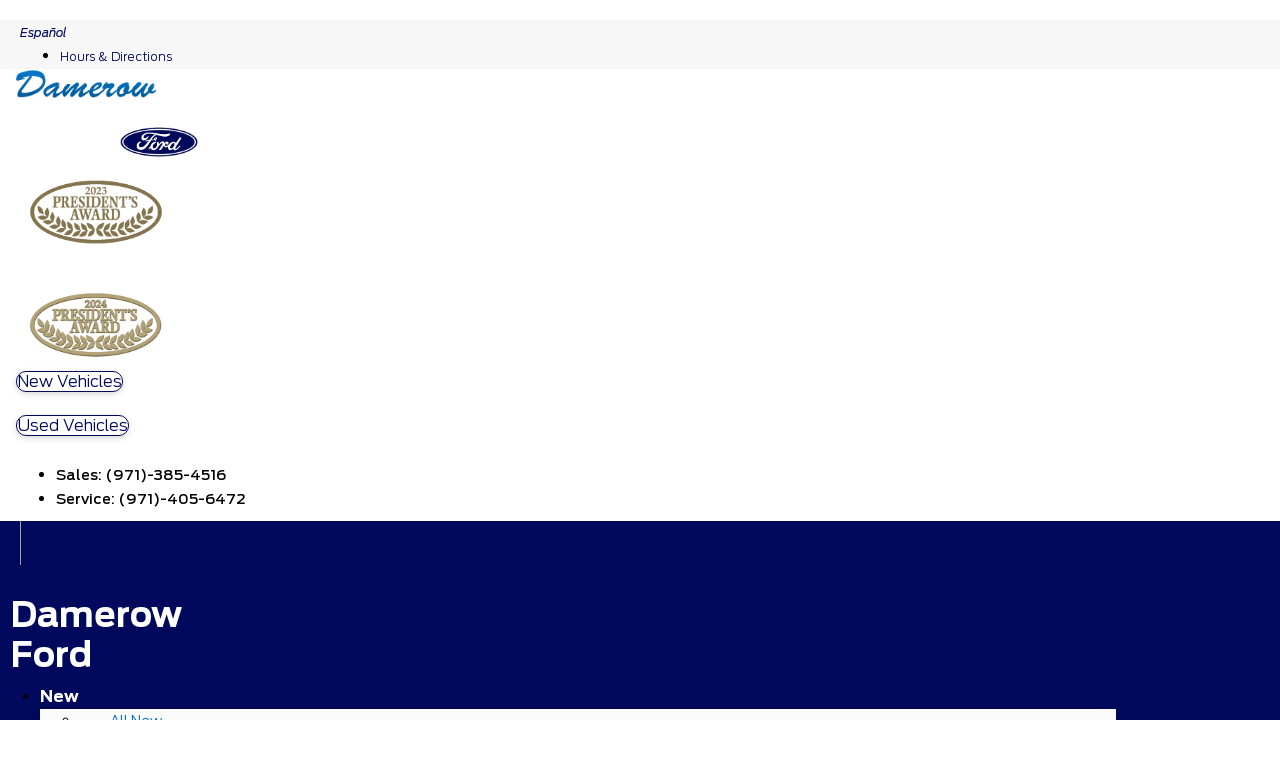

--- FILE ---
content_type: text/html; charset=UTF-8
request_url: https://www.damerowford.com/inventory/all-vehicles/used/models-Ford-F--150-Raptor/years-2023--2023/
body_size: 98416
content:
<!doctype html>
<html lang="en-US">
<head>
	<meta charset="UTF-8">
<script type="text/javascript">
/* <![CDATA[ */
 var gform;gform||(document.addEventListener("gform_main_scripts_loaded",function(){gform.scriptsLoaded=!0}),window.addEventListener("DOMContentLoaded",function(){gform.domLoaded=!0}),gform={domLoaded:!1,scriptsLoaded:!1,initializeOnLoaded:function(o){gform.domLoaded&&gform.scriptsLoaded?o():!gform.domLoaded&&gform.scriptsLoaded?window.addEventListener("DOMContentLoaded",o):document.addEventListener("gform_main_scripts_loaded",o)},hooks:{action:{},filter:{}},addAction:function(o,n,r,t){gform.addHook("action",o,n,r,t)},addFilter:function(o,n,r,t){gform.addHook("filter",o,n,r,t)},doAction:function(o){gform.doHook("action",o,arguments)},applyFilters:function(o){return gform.doHook("filter",o,arguments)},removeAction:function(o,n){gform.removeHook("action",o,n)},removeFilter:function(o,n,r){gform.removeHook("filter",o,n,r)},addHook:function(o,n,r,t,i){null==gform.hooks[o][n]&&(gform.hooks[o][n]=[]);var e=gform.hooks[o][n];null==i&&(i=n+"_"+e.length),gform.hooks[o][n].push({tag:i,callable:r,priority:t=null==t?10:t})},doHook:function(n,o,r){var t;if(r=Array.prototype.slice.call(r,1),null!=gform.hooks[n][o]&&((o=gform.hooks[n][o]).sort(function(o,n){return o.priority-n.priority}),o.forEach(function(o){"function"!=typeof(t=o.callable)&&(t=window[t]),"action"==n?t.apply(null,r):r[0]=t.apply(null,r)})),"filter"==n)return r[0]},removeHook:function(o,n,t,i){var r;null!=gform.hooks[o][n]&&(r=(r=gform.hooks[o][n]).filter(function(o,n,r){return!!(null!=i&&i!=o.tag||null!=t&&t!=o.priority)}),gform.hooks[o][n]=r)}}); 
/* ]]> */
</script>

		<meta name="viewport" content="width=device-width, initial-scale=1">
	<link rel="profile" href="http://gmpg.org/xfn/11">
	<script>
(function() {
    function jzlImageErrorHandler(img) {
        var parent = img.parentElement;
        for (var i = 0; i < parent.children.length; i++) {
            var node = parent.children[i];
            if (node.dataset.error !== 'true') {
                if (node.tagName === 'IMG' || node.tagName === 'SOURCE') {
                    var fallbackApplied = false;
                    if (node.dataset.fallbackSrc != null) {
                        node.src = node.dataset.fallbackSrc;
                        fallbackApplied = true;
                    }
                    if (node.dataset.fallbackSrcset != null) {
                        node.srcset = node.dataset.fallbackSrcset;
                        fallbackApplied = true;
                    }
                    if (node.tagName === 'SOURCE') {
                        if (!fallbackApplied) {
                            node.parentNode.removeChild(node);
                        }
                    }
                }
                node.dataset.error='true';
            }
        }
    }
    window.jzlImageErrorHandler = jzlImageErrorHandler;
})();
</script>
            <script>
            (function () {
                function jazelReady(fn, info) {
                    if (fn == null) {
                        try {
                            throw "jazelReady called with no function";
                        } catch(ex) {
                            console.error(ex);
                        }
                        return;
                    }
                    var type = 'jazelReady';
                    var handle = undefined;
                    if (info != null) {
                        type = info.type;
                        handle = info.handle;
                    }
                    if (document.readyState !== 'loading') {
                        try {
                            fn();
                        } catch(ex) {
                            console.warn(ex);
                            console.warn("A " + type + " function threw an exception", { fn: fn, handle: handle });
                        }
                    } else {
                        document.addEventListener('DOMContentLoaded', function () {
                            try {
                                fn();
                            } catch(ex) {
                                console.warn(ex);
                                console.warn("A " + type + " function threw an exception", { fn: fn, handle: handle });
                            }
                        });
                    }
                }

                function jzlOnScriptLoaded(handle, fn) {
                    if (fn == null) {
                        try {
                            throw "jzlOnScriptLoaded called with no function";
                        } catch(ex) {
                            console.error(ex);
                        }
                        return;
                    }
                    jazelReady(fn, { type: 'jzlOnScriptLoaded', handle: handle });
                }

                function jzlOnInteractive(fn) {
                    if (fn == null) {
                        try {
                            throw "jzlOnInteractive called with no function";
                        } catch(ex) {
                            console.error(ex);
                        }
                        return;
                    }
                    jazelReady(fn, { type: 'jzlOnInteractive' });
                }

                function jzlLoadScript(type, handle, content, onLoad) {
                    function onload() {
                        if (onLoad != null) {
                            onLoad();
                        }
                    }
                    if (type !== 'placeholder') {
                        var scriptTag = document.createElement('script');
                        if (type === 'url') {
                            scriptTag.onload = onload;
                            scriptTag.src = content;
                        } else {
                            scriptTag.innerHTML = content;
                        }
                        document.getElementsByTagName('head')[0]
                            .appendChild(scriptTag);
                    }
                    if (type !== 'url') {
                        onload();
                    }
                }

                window.jazelReady = jazelReady;
                window.jzlOnScriptLoaded = jzlOnScriptLoaded;
                window.jzlOnInteractive = jzlOnInteractive;
                window.jzlLoadScript = jzlLoadScript;

                window.jzlCookieConsent = function(fn) {
                    fn();
                };
            })();
        </script>
        <script>function jazelLog(){}jazelDebugMode=false;</script><meta name='robots' content='index, follow, max-image-preview:large, max-snippet:-1, max-video-preview:-1' />
    <script type="text/javascript">
        (function() {
            window.jzla5p = {
                accountId: "1153",
                publicEndpointBase: "//auto5-srp.jazelc.com/8.9.2/rel",
                searchEndpointBase: "//search-a5-jazel-tango.jazel-qa.com/api/",
                mediaEndpointBase: "//media-cdn-a5-jazel-tango.jazel-qa.com/"
            };

            var combineUrl = function (url1, url2) {
                url1 = url1 || "";
                url2 = url2 || "";
                var url1ToCombine = url1.charAt(url1.length - 1) === "/" ? url1.substring(0, url1.length - 1) : url1;
                var url2ToCombine = url2.charAt(0) === "/" ? url2.substring(1) : url2;
                return url1ToCombine + "/" + url2ToCombine;
            };

            window._auto5ProductsStatic = combineUrl(window.jzla5p.publicEndpointBase, "/static/");
        })();
    </script>
    
<!-- Google Tag Manager for WordPress by gtm4wp.com -->
<script data-cfasync="false" data-pagespeed-no-defer type="text/javascript">//<![CDATA[
	var gtm4wp_datalayer_name = "dataLayer";
	var dataLayer = dataLayer || [];
//]]>
</script>
<!-- End Google Tag Manager for WordPress by gtm4wp.com -->
	<!-- This site is optimized with the Yoast SEO plugin v22.6 - https://yoast.com/wordpress/plugins/seo/ -->
	<title>Used 2023 Ford F-150 Raptor vehicles - Damerow Ford</title>
	<meta name="description" content="Looking for a Used 2023 Ford F-150 Raptor vehicle? View our inventory of Used 2023 Ford F-150 Raptor vehicles for sale or lease at Damerow Ford." />
	<link rel="canonical" href="https://www.damerowford.com/inventory/all-vehicles/used/models-Ford-F--150-Raptor/years-2023--2023/" />
	<meta property="og:locale" content="en_US" />
	<meta property="og:type" content="article" />
	<meta property="og:title" content="Used 2023 Ford F-150 Raptor vehicles - Damerow Ford" />
	<meta property="og:description" content="Looking for a Used 2023 Ford F-150 Raptor vehicle? View our inventory of Used 2023 Ford F-150 Raptor vehicles for sale or lease at Damerow Ford." />
	<meta property="og:url" content="https://www.damerowford.com/inventory/all-vehicles/used/models-Ford-F--150-Raptor/years-2023--2023/" />
	<meta property="og:site_name" content="Damerow Ford" />
	<meta property="article:modified_time" content="2025-02-14T23:49:54+00:00" />
	<meta property="og:image" content="https://images.jazelc.com/uploads/damerowford-m2en/logo.webp" />
	<meta property="og:image:width" content="355" />
	<meta property="og:image:height" content="71" />
	<meta property="og:image:type" content="image/webp" />
	<meta name="twitter:card" content="summary_large_image" />
	<meta name="twitter:label1" content="Est. reading time" />
	<meta name="twitter:data1" content="17 minutes" />
	<script type="application/ld+json" class="yoast-schema-graph">{"@context":"https://schema.org","@graph":[{"@type":"WebPage","@id":"https://www.damerowford.com/inventory/all-vehicles/","url":"https://www.damerowford.com/inventory/all-vehicles/used/models-Ford-F--150-Raptor/years-2023--2023/","name":"Used 2023 Ford F-150 Raptor vehicles - Damerow Ford","isPartOf":{"@id":"https://www.damerowford.com/#website"},"datePublished":"2023-12-21T20:50:18+00:00","dateModified":"2025-02-14T23:49:54+00:00","description":"Looking for a Used 2023 Ford F-150 Raptor vehicle? View our inventory of Used 2023 Ford F-150 Raptor vehicles for sale or lease at Damerow Ford.","breadcrumb":{"@id":"https://www.damerowford.com/inventory/all-vehicles/used/models-Ford-F--150-Raptor/years-2023--2023/#breadcrumb"},"inLanguage":"en-US","potentialAction":[{"@type":"ReadAction","target":["https://www.damerowford.com/inventory/all-vehicles/used/models-Ford-F--150-Raptor/years-2023--2023/"]}]},{"@type":"BreadcrumbList","@id":"https://www.damerowford.com/inventory/all-vehicles/used/models-Ford-F--150-Raptor/years-2023--2023/#breadcrumb","itemListElement":[{"@type":"ListItem","position":1,"name":"Home","item":"https://www.damerowford.com"},{"@type":"ListItem","position":2,"name":"All Vehicles","item":"https://www.damerowford.com/inventory/all-vehicles/"},{"@type":"ListItem","position":3,"name":"Used","item":"https://www.damerowford.com/inventory/all-vehicles/used/"},{"@type":"ListItem","position":4,"name":"2023-2023","item":"https://www.damerowford.com/inventory/all-vehicles/used/years-2023--2023/"},{"@type":"ListItem","position":5,"name":"Ford","item":"https://www.damerowford.com/inventory/all-vehicles/used/models-Ford/years-2023--2023/"},{"@type":"ListItem","position":6,"name":"F-150","item":"https://www.damerowford.com/inventory/all-vehicles/used/models-Ford-F--150/years-2023--2023/"},{"@type":"ListItem","position":7,"name":"Raptor"}]},{"@type":"WebSite","@id":"https://www.damerowford.com/#website","url":"https://www.damerowford.com/","name":"Damerow Ford","description":"#1 Ford Dealer in the Northwest","publisher":{"@id":"https://www.damerowford.com/#organization"},"inLanguage":"en-US"},{"@type":"Organization","@id":"https://www.damerowford.com/#organization","name":"Damerow Ford","url":"https://www.damerowford.com/","logo":{"@type":"ImageObject","inLanguage":"en-US","@id":"https://www.damerowford.com/#/schema/logo/image/","url":"https://images.jazelc.com/uploads/damerowford-m2en/logo.webp","contentUrl":"https://images.jazelc.com/uploads/damerowford-m2en/logo.webp","width":355,"height":71,"caption":"Damerow Ford"},"image":{"@id":"https://www.damerowford.com/#/schema/logo/image/"}}]}</script>
	<!-- / Yoast SEO plugin. -->


<link rel='dns-prefetch' href='//www.recaptcha.net' />
<link rel='dns-prefetch' href='//images.jazelc.com' />
    <script>
        console.log("Jazel Analytics", {"page_title":"All Vehicles","ua_group":"desktop","country":"","id":3334,"load_page_type":"inventory","load_page_sub_type":"srp"});
    </script>
        <link rel='stylesheet' id='wp-block-library-css' href='https://www.damerowford.com/wp/wp-includes/css/dist/block-library/style.min.css?ver=6.5.2' type='text/css' media='all' />
<style id='classic-theme-styles-inline-css' type='text/css'>
/*! This file is auto-generated */
.wp-block-button__link{color:#fff;background-color:#32373c;border-radius:9999px;box-shadow:none;text-decoration:none;padding:calc(.667em + 2px) calc(1.333em + 2px);font-size:1.125em}.wp-block-file__button{background:#32373c;color:#fff;text-decoration:none}
</style>
<style id='global-styles-inline-css' type='text/css'>
body{--wp--preset--color--black: #000000;--wp--preset--color--cyan-bluish-gray: #abb8c3;--wp--preset--color--white: #ffffff;--wp--preset--color--pale-pink: #f78da7;--wp--preset--color--vivid-red: #cf2e2e;--wp--preset--color--luminous-vivid-orange: #ff6900;--wp--preset--color--luminous-vivid-amber: #fcb900;--wp--preset--color--light-green-cyan: #7bdcb5;--wp--preset--color--vivid-green-cyan: #00d084;--wp--preset--color--pale-cyan-blue: #8ed1fc;--wp--preset--color--vivid-cyan-blue: #0693e3;--wp--preset--color--vivid-purple: #9b51e0;--wp--preset--gradient--vivid-cyan-blue-to-vivid-purple: linear-gradient(135deg,rgba(6,147,227,1) 0%,rgb(155,81,224) 100%);--wp--preset--gradient--light-green-cyan-to-vivid-green-cyan: linear-gradient(135deg,rgb(122,220,180) 0%,rgb(0,208,130) 100%);--wp--preset--gradient--luminous-vivid-amber-to-luminous-vivid-orange: linear-gradient(135deg,rgba(252,185,0,1) 0%,rgba(255,105,0,1) 100%);--wp--preset--gradient--luminous-vivid-orange-to-vivid-red: linear-gradient(135deg,rgba(255,105,0,1) 0%,rgb(207,46,46) 100%);--wp--preset--gradient--very-light-gray-to-cyan-bluish-gray: linear-gradient(135deg,rgb(238,238,238) 0%,rgb(169,184,195) 100%);--wp--preset--gradient--cool-to-warm-spectrum: linear-gradient(135deg,rgb(74,234,220) 0%,rgb(151,120,209) 20%,rgb(207,42,186) 40%,rgb(238,44,130) 60%,rgb(251,105,98) 80%,rgb(254,248,76) 100%);--wp--preset--gradient--blush-light-purple: linear-gradient(135deg,rgb(255,206,236) 0%,rgb(152,150,240) 100%);--wp--preset--gradient--blush-bordeaux: linear-gradient(135deg,rgb(254,205,165) 0%,rgb(254,45,45) 50%,rgb(107,0,62) 100%);--wp--preset--gradient--luminous-dusk: linear-gradient(135deg,rgb(255,203,112) 0%,rgb(199,81,192) 50%,rgb(65,88,208) 100%);--wp--preset--gradient--pale-ocean: linear-gradient(135deg,rgb(255,245,203) 0%,rgb(182,227,212) 50%,rgb(51,167,181) 100%);--wp--preset--gradient--electric-grass: linear-gradient(135deg,rgb(202,248,128) 0%,rgb(113,206,126) 100%);--wp--preset--gradient--midnight: linear-gradient(135deg,rgb(2,3,129) 0%,rgb(40,116,252) 100%);--wp--preset--font-size--small: 13px;--wp--preset--font-size--medium: 20px;--wp--preset--font-size--large: 36px;--wp--preset--font-size--x-large: 42px;--wp--preset--spacing--20: 0.44rem;--wp--preset--spacing--30: 0.67rem;--wp--preset--spacing--40: 1rem;--wp--preset--spacing--50: 1.5rem;--wp--preset--spacing--60: 2.25rem;--wp--preset--spacing--70: 3.38rem;--wp--preset--spacing--80: 5.06rem;--wp--preset--shadow--natural: 6px 6px 9px rgba(0, 0, 0, 0.2);--wp--preset--shadow--deep: 12px 12px 50px rgba(0, 0, 0, 0.4);--wp--preset--shadow--sharp: 6px 6px 0px rgba(0, 0, 0, 0.2);--wp--preset--shadow--outlined: 6px 6px 0px -3px rgba(255, 255, 255, 1), 6px 6px rgba(0, 0, 0, 1);--wp--preset--shadow--crisp: 6px 6px 0px rgba(0, 0, 0, 1);}:where(.is-layout-flex){gap: 0.5em;}:where(.is-layout-grid){gap: 0.5em;}body .is-layout-flow > .alignleft{float: left;margin-inline-start: 0;margin-inline-end: 2em;}body .is-layout-flow > .alignright{float: right;margin-inline-start: 2em;margin-inline-end: 0;}body .is-layout-flow > .aligncenter{margin-left: auto !important;margin-right: auto !important;}body .is-layout-constrained > .alignleft{float: left;margin-inline-start: 0;margin-inline-end: 2em;}body .is-layout-constrained > .alignright{float: right;margin-inline-start: 2em;margin-inline-end: 0;}body .is-layout-constrained > .aligncenter{margin-left: auto !important;margin-right: auto !important;}body .is-layout-constrained > :where(:not(.alignleft):not(.alignright):not(.alignfull)){max-width: var(--wp--style--global--content-size);margin-left: auto !important;margin-right: auto !important;}body .is-layout-constrained > .alignwide{max-width: var(--wp--style--global--wide-size);}body .is-layout-flex{display: flex;}body .is-layout-flex{flex-wrap: wrap;align-items: center;}body .is-layout-flex > *{margin: 0;}body .is-layout-grid{display: grid;}body .is-layout-grid > *{margin: 0;}:where(.wp-block-columns.is-layout-flex){gap: 2em;}:where(.wp-block-columns.is-layout-grid){gap: 2em;}:where(.wp-block-post-template.is-layout-flex){gap: 1.25em;}:where(.wp-block-post-template.is-layout-grid){gap: 1.25em;}.has-black-color{color: var(--wp--preset--color--black) !important;}.has-cyan-bluish-gray-color{color: var(--wp--preset--color--cyan-bluish-gray) !important;}.has-white-color{color: var(--wp--preset--color--white) !important;}.has-pale-pink-color{color: var(--wp--preset--color--pale-pink) !important;}.has-vivid-red-color{color: var(--wp--preset--color--vivid-red) !important;}.has-luminous-vivid-orange-color{color: var(--wp--preset--color--luminous-vivid-orange) !important;}.has-luminous-vivid-amber-color{color: var(--wp--preset--color--luminous-vivid-amber) !important;}.has-light-green-cyan-color{color: var(--wp--preset--color--light-green-cyan) !important;}.has-vivid-green-cyan-color{color: var(--wp--preset--color--vivid-green-cyan) !important;}.has-pale-cyan-blue-color{color: var(--wp--preset--color--pale-cyan-blue) !important;}.has-vivid-cyan-blue-color{color: var(--wp--preset--color--vivid-cyan-blue) !important;}.has-vivid-purple-color{color: var(--wp--preset--color--vivid-purple) !important;}.has-black-background-color{background-color: var(--wp--preset--color--black) !important;}.has-cyan-bluish-gray-background-color{background-color: var(--wp--preset--color--cyan-bluish-gray) !important;}.has-white-background-color{background-color: var(--wp--preset--color--white) !important;}.has-pale-pink-background-color{background-color: var(--wp--preset--color--pale-pink) !important;}.has-vivid-red-background-color{background-color: var(--wp--preset--color--vivid-red) !important;}.has-luminous-vivid-orange-background-color{background-color: var(--wp--preset--color--luminous-vivid-orange) !important;}.has-luminous-vivid-amber-background-color{background-color: var(--wp--preset--color--luminous-vivid-amber) !important;}.has-light-green-cyan-background-color{background-color: var(--wp--preset--color--light-green-cyan) !important;}.has-vivid-green-cyan-background-color{background-color: var(--wp--preset--color--vivid-green-cyan) !important;}.has-pale-cyan-blue-background-color{background-color: var(--wp--preset--color--pale-cyan-blue) !important;}.has-vivid-cyan-blue-background-color{background-color: var(--wp--preset--color--vivid-cyan-blue) !important;}.has-vivid-purple-background-color{background-color: var(--wp--preset--color--vivid-purple) !important;}.has-black-border-color{border-color: var(--wp--preset--color--black) !important;}.has-cyan-bluish-gray-border-color{border-color: var(--wp--preset--color--cyan-bluish-gray) !important;}.has-white-border-color{border-color: var(--wp--preset--color--white) !important;}.has-pale-pink-border-color{border-color: var(--wp--preset--color--pale-pink) !important;}.has-vivid-red-border-color{border-color: var(--wp--preset--color--vivid-red) !important;}.has-luminous-vivid-orange-border-color{border-color: var(--wp--preset--color--luminous-vivid-orange) !important;}.has-luminous-vivid-amber-border-color{border-color: var(--wp--preset--color--luminous-vivid-amber) !important;}.has-light-green-cyan-border-color{border-color: var(--wp--preset--color--light-green-cyan) !important;}.has-vivid-green-cyan-border-color{border-color: var(--wp--preset--color--vivid-green-cyan) !important;}.has-pale-cyan-blue-border-color{border-color: var(--wp--preset--color--pale-cyan-blue) !important;}.has-vivid-cyan-blue-border-color{border-color: var(--wp--preset--color--vivid-cyan-blue) !important;}.has-vivid-purple-border-color{border-color: var(--wp--preset--color--vivid-purple) !important;}.has-vivid-cyan-blue-to-vivid-purple-gradient-background{background: var(--wp--preset--gradient--vivid-cyan-blue-to-vivid-purple) !important;}.has-light-green-cyan-to-vivid-green-cyan-gradient-background{background: var(--wp--preset--gradient--light-green-cyan-to-vivid-green-cyan) !important;}.has-luminous-vivid-amber-to-luminous-vivid-orange-gradient-background{background: var(--wp--preset--gradient--luminous-vivid-amber-to-luminous-vivid-orange) !important;}.has-luminous-vivid-orange-to-vivid-red-gradient-background{background: var(--wp--preset--gradient--luminous-vivid-orange-to-vivid-red) !important;}.has-very-light-gray-to-cyan-bluish-gray-gradient-background{background: var(--wp--preset--gradient--very-light-gray-to-cyan-bluish-gray) !important;}.has-cool-to-warm-spectrum-gradient-background{background: var(--wp--preset--gradient--cool-to-warm-spectrum) !important;}.has-blush-light-purple-gradient-background{background: var(--wp--preset--gradient--blush-light-purple) !important;}.has-blush-bordeaux-gradient-background{background: var(--wp--preset--gradient--blush-bordeaux) !important;}.has-luminous-dusk-gradient-background{background: var(--wp--preset--gradient--luminous-dusk) !important;}.has-pale-ocean-gradient-background{background: var(--wp--preset--gradient--pale-ocean) !important;}.has-electric-grass-gradient-background{background: var(--wp--preset--gradient--electric-grass) !important;}.has-midnight-gradient-background{background: var(--wp--preset--gradient--midnight) !important;}.has-small-font-size{font-size: var(--wp--preset--font-size--small) !important;}.has-medium-font-size{font-size: var(--wp--preset--font-size--medium) !important;}.has-large-font-size{font-size: var(--wp--preset--font-size--large) !important;}.has-x-large-font-size{font-size: var(--wp--preset--font-size--x-large) !important;}
.wp-block-navigation a:where(:not(.wp-element-button)){color: inherit;}
:where(.wp-block-post-template.is-layout-flex){gap: 1.25em;}:where(.wp-block-post-template.is-layout-grid){gap: 1.25em;}
:where(.wp-block-columns.is-layout-flex){gap: 2em;}:where(.wp-block-columns.is-layout-grid){gap: 2em;}
.wp-block-pullquote{font-size: 1.5em;line-height: 1.6;}
</style>
<link rel='stylesheet' id='jzl_m2en_stage-css' href='/content/plugins/jzl-core/utils/m2en-stage/css/m2en-stage.css?ver=20210608' type='text/css' media='all' />
<link rel='stylesheet' id='jzl-lazy-load-stimulus-style-css' href='/content/plugins/jzl-core/core/lazy-load/css/lazyLoadStimulus.css?ver=20211230-0000' type='text/css' media='all' />
<link rel='stylesheet' id='jzl_lmntr_matl_dsgn_css-css' href='/content/plugins/jzl-core/integrations/elementor/material-design/css/forms.css?ver=20200510-1501' type='text/css' media='all' />
<style id='jzl_gf_browser_css-inline-css' type='text/css'>

.gform_wrapper.gform_validation_error li.gfield {
    margin-bottom: 6px!important;
    border-top: 1px solid transparent;
    border-bottom: 1px solid transparent;
    padding-bottom: 6px;
    padding-top: 8px;
}
.gform_wrapper.gform_validation_error li.gfield label.gfield_label,
.gform_wrapper.gform_validation_error li.gfield div.ginput_container {
    margin-top: 12px;
}
    
</style>
<link rel='stylesheet' id='jzl_auto5_srp_2-css' href='/content/plugins/jzl-auto5-products/integrations/elementor/css/srp-2.css?ver=20250508-0000' type='text/css' media='all' />
<link rel='stylesheet' id='jzl_common_mdl-css' href='/content/plugins/jzl-core/twig/../templates/css/common--mdl.css?ver=20211230-0000' type='text/css' media='all' />
<link rel='stylesheet' id='jzl_rocket_self_render-css' href='/content/plugins/jzl-core/rocket-core/self-render/css/rocket-self-render-stimulus.css?ver=20211230-0000' type='text/css' media='all' />
<link rel='stylesheet' id='hello-elementor-css' href='/content/themes/hello-elementor/style.min.css?ver=2.2.1' type='text/css' media='all' />
<style id='hello-elementor-inline-css' type='text/css'>

    .elementor-location-header {
        position: relative;
        z-index: 100;
    }
    
</style>
<link rel='stylesheet' id='hello-elementor-theme-style-css' href='/content/themes/hello-elementor/theme.min.css?ver=2.2.1' type='text/css' media='all' />
<link rel='stylesheet' id='jzl_gf_lmntr_matl_dsgn_css-css' href='/content/plugins/jzl-core/integrations/elementor/skins/elementor-gravityforms/css/forms-material-design.css?ver=20230811-0700' type='text/css' media='all' />
<link rel='stylesheet' id='elementor-icons-css' href='/content/plugins/elementor/assets/lib/eicons/css/elementor-icons.min.css?ver=5.18.0' type='text/css' media='all' />
<link rel='stylesheet' id='elementor-frontend-css' href='/content/plugins/elementor/assets/css/frontend-lite.min.css?ver=3.12.1' type='text/css' media='all' />
<link rel='stylesheet' id='swiper-css' href='/content/plugins/elementor/assets/lib/swiper/v8/css/swiper.min.css?ver=8.4.5' type='text/css' media='all' />
<link rel='stylesheet' id='elementor-post-2-css' href='https://images.jazelc.com/uploads/damerowford-m2en/jzl_elementor/post-2-1759340274.css' type='text/css' media='all' />
<link rel='stylesheet' id='powerpack-frontend-css' href='/content/plugins/powerpack-lite-for-elementor/assets/css/min/frontend.min.css?ver=2.7.4' type='text/css' media='all' />
<link rel='stylesheet' id='elementor-pro-css' href='/content/plugins/elementor-pro/assets/css/frontend-lite.min.css?ver=3.12.2' type='text/css' media='all' />
<link rel='stylesheet' id='uael-frontend-css' href='/content/plugins/ultimate-elementor/assets/min-css/uael-frontend.min.css?ver=1.36.15' type='text/css' media='all' />
<link rel='stylesheet' id='font-awesome-5-all-css' href='/content/plugins/elementor/assets/lib/font-awesome/css/all.min.css?ver=4.9.53' type='text/css' media='all' />
<link rel='stylesheet' id='font-awesome-4-shim-css' href='/content/plugins/elementor/assets/lib/font-awesome/css/v4-shims.min.css?ver=3.12.1' type='text/css' media='all' />
<link rel='stylesheet' id='elementor-post-3334-css' href='https://images.jazelc.com/uploads/damerowford-m2en/jzl_elementor/post-3334-1759340475.css' type='text/css' media='all' />
<link rel='stylesheet' id='elementor-post-102-css' href='https://images.jazelc.com/uploads/damerowford-m2en/jzl_elementor/post-102-1761952303.css' type='text/css' media='all' />
<link rel='stylesheet' id='elementor-post-100-css' href='https://images.jazelc.com/uploads/damerowford-m2en/jzl_elementor/post-100-1759340276.css' type='text/css' media='all' />
<style id='jzl-gf-recaptcha-css-inline-css' type='text/css'>

                .grecaptcha-badge {
                    transition: opacity 0.6s ease 0s;
                    opacity: 0;
                    z-index: -1;
                }
            
</style>
<link rel='stylesheet' id='eael-general-css' href='/content/plugins/essential-addons-for-elementor-lite/assets/front-end/css/view/general.min.css?ver=5.7.1' type='text/css' media='all' />
<link rel='stylesheet' id='elementor-icons-shared-0-css' href='/content/plugins/elementor/assets/lib/font-awesome/css/fontawesome.min.css?ver=5.15.3' type='text/css' media='all' />
<link rel='stylesheet' id='elementor-icons-fa-solid-css' href='/content/plugins/elementor/assets/lib/font-awesome/css/solid.min.css?ver=5.15.3' type='text/css' media='all' />
<link rel='stylesheet' id='elementor-icons-fa-brands-css' href='/content/plugins/elementor/assets/lib/font-awesome/css/brands.min.css?ver=5.15.3' type='text/css' media='all' />
<script type="text/javascript" id="jquery-core-js-extra">
/* <![CDATA[ */
var pp = {"ajax_url":"https:\/\/www.damerowford.com\/wp\/wp-admin\/admin-ajax.php"};
/* ]]> */
</script>
<script type="text/javascript" src="https://code.jquery.com/jquery-3.7.1.min.js?ver=3.7.1" id="jquery-core-js"></script>
<script type="text/javascript" id="jquery-core-js-after">
/* <![CDATA[ */
jQuery.noConflict();
/* ]]> */
</script>
<script type="text/javascript" src="https://code.jquery.com/jquery-migrate-3.4.1.min.js?ver=3.4.1" id="jquery-migrate-js"></script>
<script type="text/javascript" src="/content/plugins/jzl-core/utils/misc/js/functions.js?ver=20231208-0000" id="jzl-util-functions-js"></script>
<script type="text/javascript" src="/content/plugins/jzl-core/core/tags/js/events.js?ver=20231208-0000" id="jzl-core-event-handler-js"></script>
<script type="text/javascript" src="/content/plugins/ford-oem-features/dtm/js/dtm.js?ver=20230816-0751" id="dtm-event-handler-js"></script>
<script type="text/javascript" src="/content/plugins/ford-oem-features/fps/js/fps.js?ver=20210509-0000" id="fps-event-handler-js"></script>
<script type="text/javascript" src="/content/plugins/duracelltomi-google-tag-manager/js/gtm4wp-form-move-tracker.js?ver=1.10.1" id="gtm4wp-form-move-tracker-js"></script>
<script type="text/javascript" src="/content/plugins/elementor/assets/lib/font-awesome/js/v4-shims.min.js?ver=3.12.1" id="font-awesome-4-shim-js"></script>
    <script>
        window.jzaq = window.jzaq || [];
                window.jzaq.push(["_setDebug"]);
            </script>
                <style>
            @font-face {
                font-family: 'Material Icons';
                font-style: normal;
                font-weight: 400;
                font-display: swap;
                src: url('/content/plugins/jzl-core/core/fonts//fonts/material-icons/MaterialIcons-Regular.eot'); /* For IE6-8 */
                src: local('Material Icons'),
                local('MaterialIcons-Regular'),
                url('/content/plugins/jzl-core/core/fonts//fonts/material-icons/MaterialIcons-Regular.woff2') format('woff2'),
                url('/content/plugins/jzl-core/core/fonts//fonts/material-icons/MaterialIcons-Regular.woff') format('woff'),
                url('/content/plugins/jzl-core/core/fonts//fonts/material-icons/MaterialIcons-Regular.ttf') format('truetype');
            }

            .material-icons {
                font-family: 'Material Icons';
                font-weight: normal;
                font-style: normal;
                font-size: 24px; /* Preferred icon size */
                display: inline-block;
                line-height: 1;
                text-transform: none;
                letter-spacing: normal;
                word-wrap: normal;
                white-space: nowrap;
                direction: ltr;

                /* Support for all WebKit browsers. */
                -webkit-font-smoothing: antialiased;
                /* Support for Safari and Chrome. */
                text-rendering: optimizeLegibility;

                /* Support for Firefox. */
                -moz-osx-font-smoothing: grayscale;

                /* Support for IE. */
                font-feature-settings: 'liga';
            }
        </style>
        <style>[hidden]{display: none;}</style><script type="text/javascript" async="" src="//scripts.foureyes.io/fe-init.js"></script><meta name="google-site-verification" content="0HlSk4-cToH9YdGR5bpjuqbAK8rQf9qW-I4fmQC3cP0" /><style>
body.vgeo-detecting .vgeo-detecting-hide:not(.vgeo-specified),
body.vgeo-unknown .vgeo-unknown-hide:not(.vgeo-specified),
body.vgeo-known .vgeo-known-hide:not(.vgeo-specified),
.vgeo-known-hide.vgeo-specified { display: none; }
body.vgeo-detecting .vgeo-detecting-blur:not(.vgeo-specified),
body.vgeo-unknown .vgeo-unknown-blur:not(.vgeo-specified),
body.vgeo-known .vgeo-known-blur:not(.vgeo-specified),
.vgeo-known-blur.vgeo-specified {
    -webkit-filter: blur(5px);
    -moz-filter: blur(5px);
    -o-filter: blur(5px);
    -ms-filter: blur(5px);
    filter: blur(5px);
}
</style>
        <script>
        function jzlGfBindGformPostRender(fn) {
            jzlOnScriptLoaded('jquery-core', function() {
                jQuery(document).bind('gform_post_render', fn);
            });
        }
        function jzlGfBindGformPostConditionalLogic(fn) {
            jzlOnScriptLoaded('jquery-core', function() {
                jQuery(document).bind('gform_post_conditional_logic', fn);
            });
        }
    </script>
        <style>
        @media screen and (max-width: 600px) {
            div#wpadminbar {
                position: fixed;
            }
        }
    </style>
                <script src="//assets.adobedtm.com/248d63c2ff6b/95211b1eb3f1/launch-61f7e55711ae.min.js" async></script>
                <style>
        body.payment-details-unknown .payment-details-unknown-hide,
        body.payment-details-known .payment-details-known-hide {
            display: none;
        }

        body.payment-details-unknown .payment-details-unknown-blur,
        body.payment-details-known .payment-details-known-blur {
            -webkit-filter: blur(5px);
            -moz-filter: blur(5px);
            -o-filter: blur(5px);
            -ms-filter: blur(5px);
            filter: blur(5px);
        }
    </style>
    <!-- Google tag (gtag.js) -->
<script async src="https://www.googletagmanager.com/gtag/js?id=G-70CKRHR5SZ"></script>
<script>
  window.dataLayer = window.dataLayer || [];
  function gtag(){dataLayer.push(arguments);}
  gtag('js', new Date());

  gtag('config', 'G-QRHY4YD95F');  /* Damerow Ford */
  gtag('config', 'G-TQ6NX1H08V'); /* Jazel Ford */
  gtag('config', 'G-865LGC3WTF'); /* Edmunds */
</script>

<!-- Google Tag Manager -->
<script>(function(w,d,s,l,i){w[l]=w[l]||[];w[l].push({'gtm.start':
new Date().getTime(),event:'gtm.js'});var f=d.getElementsByTagName(s)[0],
j=d.createElement(s),dl=l!='dataLayer'?'&l='+l:'';j.async=true;j.src=
'https://www.googletagmanager.com/gtm.js?id='+i+dl;f.parentNode.insertBefore(j,f);
})(window,document,'script','dataLayer','GTM-V5TP');</script>
<!-- End Google Tag Manager -->
    <script>
        window.dataLayer = window.dataLayer || [];
        function gtag(){dataLayer.push(arguments);}
        gtag('js', new Date());
        function initializeGoogleTagManager() {
            const scripts = document.getElementsByTagName('script');

            for (var i = 0; i < scripts.length; i++) {
                const src = scripts[i].getAttribute('src');
                if (src && src.startsWith('https://www.googletagmanager.com/gtag/js')) {
                    const url = new URL(src);
                    const params = new URLSearchParams(url.search);
                    const id = params.get('id');
                    if (id && id.startsWith('G-')) {
                        window.gtag('config', id);
                    }
                }
            }
        }
        window.onload = function () {
            initializeGoogleTagManager();
        };

    </script>
    
<!-- Google Tag Manager for WordPress by gtm4wp.com -->
<script data-cfasync="false" data-pagespeed-no-defer type="text/javascript">//<![CDATA[
	var dataLayer_content = {"pagePostType":"page","pagePostType2":"single-page","pagePostAuthor":"adavila"};
	dataLayer.push( dataLayer_content );//]]>
</script>
<script data-cfasync="false">//<![CDATA[
(function(w,d,s,l,i){w[l]=w[l]||[];w[l].push({'gtm.start':
new Date().getTime(),event:'gtm.js'});var f=d.getElementsByTagName(s)[0],
j=d.createElement(s),dl=l!='dataLayer'?'&l='+l:'';j.async=true;j.src=
'//www.googletagmanager.com/gtm.'+'js?id='+i+dl;f.parentNode.insertBefore(j,f);
})(window,document,'script','dataLayer','GTM-N8MSHHFG');//]]>
</script>
<!-- End Google Tag Manager -->
<!-- End Google Tag Manager for WordPress by gtm4wp.com --><meta name="generator" content="Elementor 3.12.1; features: e_dom_optimization, e_optimized_assets_loading, e_optimized_css_loading, a11y_improvements, additional_custom_breakpoints; settings: css_print_method-external, google_font-enabled, font_display-swap">
<link rel="icon" href="https://images.jazelc.com/uploads/damerowford-m2en/favicon.jpg" sizes="32x32" />
<link rel="icon" href="https://images.jazelc.com/uploads/damerowford-m2en/favicon.jpg" sizes="192x192" />
<link rel="apple-touch-icon" href="https://images.jazelc.com/uploads/damerowford-m2en/favicon.jpg" />
<meta name="msapplication-TileImage" content="https://images.jazelc.com/uploads/damerowford-m2en/favicon.jpg" />
		<style type="text/css" id="wp-custom-css">
			.fab.fa-twitter::before {
    content: url('https://images.jazelc.com/uploads/damerowford-m2en/Twitter-X-WHT.svg');
    width: 1.2em;
    height: 1em;
    display: block;
}

.elementor-share-buttons--color-official.elementor-share-buttons--skin-flat .elementor-share-btn_twitter, 
.elementor-share-buttons--color-official.elementor-share-buttons--skin-gradient .elementor-share-btn_twitter {
    background:#000000;
}

#at-dismiss-button{
		color: #000;
}
	
.at-button-links-section{
		display: none;
}

.at-sms-conv-button{
	color: #fff !important;
}

@media only screen and (max-width: 600px) {
	.veh-FeatList{
		columns: 1 !important;
	}
}
		</style>
		</head>
<body data-elementor-device-mode="desktop" class="page-template-default page page-id-3334 page-child parent-pageid-3311 wp-custom-logo vgeo-detecting elementor-default elementor-kit-2 elementor-page elementor-page-3334">


<!-- Google Tag Manager (noscript) -->
<noscript><iframe src="https://www.googletagmanager.com/ns.html?id=GTM-N8MSHHFG"
height="0" width="0" style="display:none;visibility:hidden"></iframe></noscript>
<!-- End Google Tag Manager (noscript) -->		<div data-elementor-type="header" data-elementor-id="102" class="elementor elementor-102 elementor-location-header">
								<section class="elementor-section elementor-top-section elementor-element elementor-element-79c0d13b elementor-section-height-min-height elementor-hidden-phone elementor-section-boxed elementor-section-height-default elementor-section-items-middle" data-id="79c0d13b" data-element_type="section" data-settings="{&quot;background_background&quot;:&quot;classic&quot;}">
						<div class="elementor-container elementor-column-gap-no">
					<div class="elementor-column elementor-col-33 elementor-top-column elementor-element elementor-element-41af0137" data-id="41af0137" data-element_type="column">
			<div class="elementor-widget-wrap elementor-element-populated">
								<div class="elementor-element elementor-element-9d34e5d elementor-widget elementor-widget-html" data-id="9d34e5d" data-element_type="widget" data-widget_type="html.default">
				<div class="elementor-widget-container">
			<script type='text/javascript'>
(function (window, document) {
try {
var analytics_script_obj = document.createElement('script');
var domain_parts = window.location.hostname.split('.');
var root_domain = domain_parts.slice(-2).join('.');
analytics_script_obj.setAttribute('src','https://analytics.viniq.io/'+root_domain+'.js');
document.head.appendChild(analytics_script_obj);
} catch (e) {}
})(window, document);
</script>		</div>
				</div>
				<div class="elementor-element elementor-element-3cc18f17 elementor-widget elementor-widget-jzl-google-translate" data-id="3cc18f17" data-element_type="widget" data-widget_type="jzl-google-translate.default">
				<div class="elementor-widget-container">
			        <button
            data-language-code="es"
            style="outline: none !important;"
        >
            Español        </button>
        		</div>
				</div>
					</div>
		</div>
				<div class="elementor-column elementor-col-66 elementor-top-column elementor-element elementor-element-2612899a" data-id="2612899a" data-element_type="column">
			<div class="elementor-widget-wrap elementor-element-populated">
								<div class="elementor-element elementor-element-7fab2a2c elementor-icon-list--layout-inline elementor-align-right elementor-list-item-link-full_width elementor-widget elementor-widget-icon-list" data-id="7fab2a2c" data-element_type="widget" data-widget_type="icon-list.default">
				<div class="elementor-widget-container">
			<link rel="stylesheet" href="/content/plugins/elementor/assets/css/widget-icon-list.min.css">		<ul class="elementor-icon-list-items elementor-inline-items">
							<li class="elementor-icon-list-item elementor-inline-item">
											<a href="/hours-directions/">

											<span data-event="" data-event-details="eyJldmVudF9jb250ZW50IjoiIn0=" class="elementor-icon-list-text">Hours & Directions</span>
											</a>
									</li>
						</ul>
				</div>
				</div>
					</div>
		</div>
							</div>
		</section>
				<section class="elementor-section elementor-top-section elementor-element elementor-element-5953d658 elementor-section-height-min-height elementor-section-content-bottom elementor-hidden-phone elementor-section-boxed elementor-section-height-default elementor-section-items-middle" data-id="5953d658" data-element_type="section" data-settings="{&quot;background_background&quot;:&quot;classic&quot;}">
						<div class="elementor-container elementor-column-gap-no">
					<div class="elementor-column elementor-col-33 elementor-top-column elementor-element elementor-element-ea97f2b elementor-hidden-phone" data-id="ea97f2b" data-element_type="column">
			<div class="elementor-widget-wrap elementor-element-populated">
								<div class="elementor-element elementor-element-8152b7d elementor-widget__width-auto elementor-widget-tablet__width-initial elementor-widget elementor-widget-theme-site-logo elementor-widget-image" data-id="8152b7d" data-element_type="widget" data-widget_type="theme-site-logo.default">
				<div class="elementor-widget-container">
			<style>/*! elementor - v3.12.1 - 02-04-2023 */
.elementor-widget-image{text-align:center}.elementor-widget-image a{display:inline-block}.elementor-widget-image a img[src$=".svg"]{width:48px}.elementor-widget-image img{vertical-align:middle;display:inline-block}</style>								<a href="https://www.damerowford.com">
			<img width="355" height="71" src="https://images.jazelc.com/uploads/damerowford-m2en/logo.webp" class="attachment-full size-full wp-image-91" alt="Logo" sizes="(max-width: 355px) 100vw, 355px" data-jzl-lazy-src="https://images.jazelc.com/uploads/damerowford-m2en/logo.webp" data-jzl-lazy-srcset="https://images.jazelc.com/uploads/damerowford-m2en/logo.webp 355w, https://images.jazelc.com/uploads/damerowford-m2en/logo-300x60.webp 300w" data-controller="jzl-lazy-load" />				</a>
											</div>
				</div>
				<div class="elementor-element elementor-element-7cd4e19 elementor-widget__width-auto elementor-widget-tablet__width-initial elementor-widget elementor-widget-image" data-id="7cd4e19" data-element_type="widget" data-widget_type="image.default">
				<div class="elementor-widget-container">
																<a href="/">
							<img width="275" height="138" src="https://images.jazelc.com/uploads/damerowford-m2en/Ford_Oval_Blue_Screen_RGB_275x138.png" class="attachment-large size-large wp-image-105" alt="Ford Oval Blue Screen Rgb 275x138" data-jzl-lazy-src="https://images.jazelc.com/uploads/damerowford-m2en/Ford_Oval_Blue_Screen_RGB_275x138.png" data-controller="jzl-lazy-load" />								</a>
															</div>
				</div>
					</div>
		</div>
				<div class="elementor-column elementor-col-33 elementor-top-column elementor-element elementor-element-788de9b" data-id="788de9b" data-element_type="column">
			<div class="elementor-widget-wrap elementor-element-populated">
								<div class="elementor-element elementor-element-88482a5 elementor-widget__width-initial elementor-widget elementor-widget-image" data-id="88482a5" data-element_type="widget" data-widget_type="image.default">
				<div class="elementor-widget-container">
																<a href="/damerow-ford-beaverton-president-award/">
							<img width="800" height="467" src="https://images.jazelc.com/uploads/damerowford-m2en/presidents-award-1.png" class="attachment-large size-large wp-image-8064" alt="Presidents Award (1)" sizes="(max-width: 800px) 100vw, 800px" data-jzl-lazy-src="https://images.jazelc.com/uploads/damerowford-m2en/presidents-award-1.png" data-jzl-lazy-srcset="https://images.jazelc.com/uploads/damerowford-m2en/presidents-award-1.png 900w, https://images.jazelc.com/uploads/damerowford-m2en/presidents-award-1-300x175.png 300w, https://images.jazelc.com/uploads/damerowford-m2en/presidents-award-1-768x448.png 768w" data-controller="jzl-lazy-load" />								</a>
															</div>
				</div>
				<div class="elementor-element elementor-element-ae20ae8 elementor-widget__width-initial elementor-widget elementor-widget-image" data-id="ae20ae8" data-element_type="widget" data-widget_type="image.default">
				<div class="elementor-widget-container">
																<a href="/damerow-ford-beaverton-president-award/">
							<img width="800" height="467" src="https://images.jazelc.com/uploads/damerowford-m2en/presidents-award.png" class="attachment-large size-large wp-image-8065" alt="Presidents Award" sizes="(max-width: 800px) 100vw, 800px" data-jzl-lazy-src="https://images.jazelc.com/uploads/damerowford-m2en/presidents-award.png" data-jzl-lazy-srcset="https://images.jazelc.com/uploads/damerowford-m2en/presidents-award.png 900w, https://images.jazelc.com/uploads/damerowford-m2en/presidents-award-300x175.png 300w, https://images.jazelc.com/uploads/damerowford-m2en/presidents-award-768x448.png 768w" data-controller="jzl-lazy-load" />								</a>
															</div>
				</div>
					</div>
		</div>
				<div class="elementor-column elementor-col-33 elementor-top-column elementor-element elementor-element-3a55be10 elementor-hidden-phone" data-id="3a55be10" data-element_type="column">
			<div class="elementor-widget-wrap elementor-element-populated">
								<div class="elementor-element elementor-element-a33ec9b elementor-widget__width-auto elementor-widget elementor-widget-button" data-id="a33ec9b" data-element_type="widget" data-widget_type="button.default">
				<div class="elementor-widget-container">
					<div class="elementor-button-wrapper">
			<a data-event-details-ga4="eyJlbGVtZW50X3RleHQiOiJOZXcgVmVoaWNsZXMiLCJlbGVtZW50X29yZGVyIjoiIiwiZWxlbWVudF90eXBlIjoiYnV0dG9uIiwiZXZlbnRfYWN0aW9uIjoiY2xpY2siLCJldmVudF9hY3Rpb25fcmVzdWx0IjoicmVkaXJlY3QiLCJsaW5rX3VybCI6bnVsbH0=" href="/inventory/new-vehicles/" class="elementor-button-link elementor-button elementor-size-xs" role="button">
						<span class="elementor-button-content-wrapper">
						<span class="elementor-button-text">New Vehicles</span>
		</span>
					</a>
		</div>
				</div>
				</div>
				<div class="elementor-element elementor-element-fb85d9c elementor-widget__width-auto elementor-widget elementor-widget-button" data-id="fb85d9c" data-element_type="widget" data-widget_type="button.default">
				<div class="elementor-widget-container">
					<div class="elementor-button-wrapper">
			<a data-event-details-ga4="eyJlbGVtZW50X3RleHQiOiJVc2VkIFZlaGljbGVzIiwiZWxlbWVudF9vcmRlciI6IiIsImVsZW1lbnRfdHlwZSI6ImJ1dHRvbiIsImV2ZW50X2FjdGlvbiI6ImNsaWNrIiwiZXZlbnRfYWN0aW9uX3Jlc3VsdCI6InJlZGlyZWN0IiwibGlua191cmwiOm51bGx9" href="/inventory/used-vehicles/" class="elementor-button-link elementor-button elementor-size-xs" role="button">
						<span class="elementor-button-content-wrapper">
						<span class="elementor-button-text">Used Vehicles</span>
		</span>
					</a>
		</div>
				</div>
				</div>
				<div class="elementor-element elementor-element-11d8b7a3 elementor-align-right elementor-widget__width-auto elementor-icon-list--layout-traditional elementor-list-item-link-full_width elementor-widget elementor-widget-icon-list" data-id="11d8b7a3" data-element_type="widget" data-widget_type="icon-list.default">
				<div class="elementor-widget-container">
					<ul class="elementor-icon-list-items">
							<li class="elementor-icon-list-item">
											<a href="tel:(971)-385-4516">

											<span data-event="" data-event-details="eyJldmVudF9jb250ZW50IjoiIn0=" class="elementor-icon-list-text"><span class='departments__info-label'>Sales: </span><span class='departments_info-value'>(971)-385-4516</span></span>
											</a>
									</li>
								<li class="elementor-icon-list-item">
											<a href="tel:(971)-405-6472">

											<span data-event="" data-event-details="eyJldmVudF9jb250ZW50IjoiIn0=" class="elementor-icon-list-text"><span class='departments__info-label'>Service: </span><span class='departments_info-value'>(971)-405-6472</span></span>
											</a>
									</li>
						</ul>
				</div>
				</div>
					</div>
		</div>
							</div>
		</section>
				<section class="elementor-section elementor-top-section elementor-element elementor-element-75509b80 elementor-section-height-min-height elementor-section-boxed elementor-section-height-default elementor-section-items-middle" data-id="75509b80" data-element_type="section" data-settings="{&quot;background_background&quot;:&quot;classic&quot;,&quot;sticky&quot;:&quot;top&quot;,&quot;sticky_on&quot;:[&quot;desktop&quot;,&quot;tablet&quot;,&quot;mobile&quot;],&quot;sticky_offset&quot;:0,&quot;sticky_effects_offset&quot;:0}">
						<div class="elementor-container elementor-column-gap-no">
					<div class="elementor-column elementor-col-100 elementor-top-column elementor-element elementor-element-2dadf7f0" data-id="2dadf7f0" data-element_type="column">
			<div class="elementor-widget-wrap elementor-element-populated">
								<section class="elementor-section elementor-inner-section elementor-element elementor-element-6871fca9 elementor-reverse-mobile elementor-section-boxed elementor-section-height-default elementor-section-height-default" data-id="6871fca9" data-element_type="section">
						<div class="elementor-container elementor-column-gap-no">
					<div class="elementor-column elementor-col-50 elementor-inner-column elementor-element elementor-element-44d67a45 elementor-hidden-desktop elementor-hidden-tablet mobile-only" data-id="44d67a45" data-element_type="column">
			<div class="elementor-widget-wrap elementor-element-populated">
								<div class="elementor-element elementor-element-364b1d4 elementor-widget__width-auto elementor-hidden-phone elementor-widget elementor-widget-image" data-id="364b1d4" data-element_type="widget" data-widget_type="image.default">
				<div class="elementor-widget-container">
																<a href="/">
							<img width="355" height="71" src="https://images.jazelc.com/uploads/damerowford-m2en/logo.webp" class="attachment-full size-full wp-image-91" alt="Logo" sizes="(max-width: 355px) 100vw, 355px" data-jzl-lazy-src="https://images.jazelc.com/uploads/damerowford-m2en/logo.webp" data-jzl-lazy-srcset="https://images.jazelc.com/uploads/damerowford-m2en/logo.webp 355w, https://images.jazelc.com/uploads/damerowford-m2en/logo-300x60.webp 300w" data-controller="jzl-lazy-load" />								</a>
															</div>
				</div>
				<div class="elementor-element elementor-element-68c703c3 elementor-widget__width-auto elementor-hidden-desktop elementor-hidden-tablet elementor-widget elementor-widget-heading" data-id="68c703c3" data-element_type="widget" data-widget_type="heading.default">
				<div class="elementor-widget-container">
			<style>/*! elementor - v3.12.1 - 02-04-2023 */
.elementor-heading-title{padding:0;margin:0;line-height:1}.elementor-widget-heading .elementor-heading-title[class*=elementor-size-]>a{color:inherit;font-size:inherit;line-height:inherit}.elementor-widget-heading .elementor-heading-title.elementor-size-small{font-size:15px}.elementor-widget-heading .elementor-heading-title.elementor-size-medium{font-size:19px}.elementor-widget-heading .elementor-heading-title.elementor-size-large{font-size:29px}.elementor-widget-heading .elementor-heading-title.elementor-size-xl{font-size:39px}.elementor-widget-heading .elementor-heading-title.elementor-size-xxl{font-size:59px}</style><h2 class="elementor-heading-title elementor-size-default"><a href="/">Damerow Ford</a></h2>		</div>
				</div>
					</div>
		</div>
				<div class="elementor-column elementor-col-50 elementor-inner-column elementor-element elementor-element-3ed0cbc2" data-id="3ed0cbc2" data-element_type="column">
			<div class="elementor-widget-wrap elementor-element-populated">
								<div class="elementor-element elementor-element-12ef856e elementor-nav-menu__align-justify elementor-nav-menu--dropdown-mobile elementor-widget-mobile__width-auto elementor-nav-menu--stretch elementor-nav-menu__text-align-aside elementor-nav-menu--toggle elementor-nav-menu--burger elementor-widget elementor-widget-nav-menu" data-id="12ef856e" data-element_type="widget" data-settings="{&quot;full_width&quot;:&quot;stretch&quot;,&quot;submenu_icon&quot;:{&quot;value&quot;:&quot;&lt;i class=\&quot;fas fa-chevron-down\&quot;&gt;&lt;\/i&gt;&quot;,&quot;library&quot;:&quot;fa-solid&quot;},&quot;layout&quot;:&quot;horizontal&quot;,&quot;toggle&quot;:&quot;burger&quot;}" data-widget_type="nav-menu.default">
				<div class="elementor-widget-container">
			<link rel="stylesheet" href="/content/plugins/elementor-pro/assets/css/widget-nav-menu.min.css">			<nav class="elementor-nav-menu--main elementor-nav-menu__container elementor-nav-menu--layout-horizontal e--pointer-underline e--animation-fade">
				<ul id="menu-1-12ef856e" class="elementor-nav-menu"><li class="menu-item menu-item-type-custom menu-item-object-custom menu-item-has-children menu-item-116"><a href="/inventory/new-vehicles/" data-event="menu_click" data-event-details="eyJlbGVtZW50X3RleHQiOiJOZXciLCJlbGVtZW50X3R5cGUiOiJOZXcifQ==" class="elementor-item">New</a>
<ul class="sub-menu elementor-nav-menu--dropdown">
	<li class="menu-item menu-item-type-post_type menu-item-object-page menu-item-3566"><a href="https://www.damerowford.com/inventory/new-vehicles/" data-event="menu_click" data-event-details="eyJlbGVtZW50X3RleHQiOiJBbGwgTmV3IiwiZWxlbWVudF90eXBlIjoiTmV3In0=" class="elementor-sub-item">All New</a></li>
	<li class="menu-item menu-item-type-custom menu-item-object-custom menu-item-has-children menu-item-3568"><a href="/inventory/new-vehicles/vehicle-type-Truck" data-event="menu_click" data-event-details="eyJlbGVtZW50X3RleHQiOiJOZXcgVHJ1Y2tzIiwiZWxlbWVudF90eXBlIjoiTmV3In0=" class="elementor-sub-item">New Trucks</a>
	<ul class="sub-menu elementor-nav-menu--dropdown">
		<li class="menu-item menu-item-type-custom menu-item-object-custom menu-item-3569"><a href="/inventory/new-vehicles/vehicle-type-Truck" data-event="menu_click" data-event-details="eyJlbGVtZW50X3RleHQiOiJBbGwgVHJ1Y2tzIiwiZWxlbWVudF90eXBlIjoiTmV3IFRydWNrcyJ9" class="elementor-sub-item">All Trucks</a></li>
		<li class="menu-item menu-item-type-custom menu-item-object-custom menu-item-3570"><a href="/inventory/new-vehicles/models-Ford-F--150/" data-event="menu_click" data-event-details="eyJlbGVtZW50X3RleHQiOiJGLTE1MCIsImVsZW1lbnRfdHlwZSI6Ik5ldyBUcnVja3MifQ==" class="elementor-sub-item">F-150</a></li>
		<li class="menu-item menu-item-type-custom menu-item-object-custom menu-item-3571"><a href="/inventory/new-vehicles/models-Ford-F--150_Lightning/" data-event="menu_click" data-event-details="eyJlbGVtZW50X3RleHQiOiJGLTE1MCBMaWdodG5pbmciLCJlbGVtZW50X3R5cGUiOiJOZXcgVHJ1Y2tzIn0=" class="elementor-sub-item">F-150 Lightning</a></li>
		<li class="menu-item menu-item-type-custom menu-item-object-custom menu-item-3572"><a href="/inventory/new-vehicles/models-Ford-Maverick/" data-event="menu_click" data-event-details="eyJlbGVtZW50X3RleHQiOiJNYXZlcmljayIsImVsZW1lbnRfdHlwZSI6Ik5ldyBUcnVja3MifQ==" class="elementor-sub-item">Maverick</a></li>
		<li class="menu-item menu-item-type-custom menu-item-object-custom menu-item-3573"><a href="/inventory/new-vehicles/models-Ford-Ranger/" data-event="menu_click" data-event-details="eyJlbGVtZW50X3RleHQiOiJSYW5nZXIiLCJlbGVtZW50X3R5cGUiOiJOZXcgVHJ1Y2tzIn0=" class="elementor-sub-item">Ranger</a></li>
		<li class="menu-item menu-item-type-custom menu-item-object-custom menu-item-3574"><a href="/inventory/new-vehicles/models-Ford-F--250SD/models-Ford-F--350SD/models-Ford-Super_Duty_F--250_SRW/models-Ford-Super_Duty_F--350_SRW/" data-event="menu_click" data-event-details="eyJlbGVtZW50X3RleHQiOiJTdXBlciBEdXR5IiwiZWxlbWVudF90eXBlIjoiTmV3IFRydWNrcyJ9" class="elementor-sub-item">Super Duty</a></li>
	</ul>
</li>
	<li class="menu-item menu-item-type-custom menu-item-object-custom menu-item-has-children menu-item-3575"><a href="/inventory/new-vehicles/vehicle-type-Crossover/vehicle-type-Sport_Utility/" data-event="menu_click" data-event-details="eyJlbGVtZW50X3RleHQiOiJOZXcgQ1VWcyAmIFNVVnMiLCJlbGVtZW50X3R5cGUiOiJOZXcifQ==" class="elementor-sub-item">New CUVs &amp; SUVs</a>
	<ul class="sub-menu elementor-nav-menu--dropdown">
		<li class="menu-item menu-item-type-custom menu-item-object-custom menu-item-3576"><a href="/inventory/new-vehicles/vehicle-type-Crossover/vehicle-type-Sport_Utility/" data-event="menu_click" data-event-details="eyJlbGVtZW50X3RleHQiOiJBbGwgQ1VWcyAmIFNVVnMiLCJlbGVtZW50X3R5cGUiOiJOZXcgQ1VWcyAmIFNVVnMifQ==" class="elementor-sub-item">All CUVs &amp; SUVs</a></li>
		<li class="menu-item menu-item-type-custom menu-item-object-custom menu-item-3577"><a href="/inventory/new-vehicles/models-Ford-Bronco/" data-event="menu_click" data-event-details="eyJlbGVtZW50X3RleHQiOiJCcm9uY28iLCJlbGVtZW50X3R5cGUiOiJOZXcgQ1VWcyAmIFNVVnMifQ==" class="elementor-sub-item">Bronco</a></li>
		<li class="menu-item menu-item-type-custom menu-item-object-custom menu-item-3578"><a href="/inventory/new-vehicles/models-Ford-Bronco_Sport/" data-event="menu_click" data-event-details="eyJlbGVtZW50X3RleHQiOiJCcm9uY28gU3BvcnQiLCJlbGVtZW50X3R5cGUiOiJOZXcgQ1VWcyAmIFNVVnMifQ==" class="elementor-sub-item">Bronco Sport</a></li>
		<li class="menu-item menu-item-type-custom menu-item-object-custom menu-item-3567"><a href="/inventory/new-vehicles/models-Ford-Mustang/" data-event="menu_click" data-event-details="eyJlbGVtZW50X3RleHQiOiJNdXN0YW5nIiwiZWxlbWVudF90eXBlIjoiTmV3IENVVnMgJiBTVVZzIn0=" class="elementor-sub-item">Mustang</a></li>
		<li class="menu-item menu-item-type-custom menu-item-object-custom menu-item-3579"><a href="/inventory/new-vehicles/models-Ford-Mustang_Mach--E/" data-event="menu_click" data-event-details="eyJlbGVtZW50X3RleHQiOiJNdXN0YW5nIE1hY2gtRSIsImVsZW1lbnRfdHlwZSI6Ik5ldyBDVVZzICYgU1VWcyJ9" class="elementor-sub-item">Mustang Mach-E</a></li>
		<li class="menu-item menu-item-type-custom menu-item-object-custom menu-item-3580"><a href="/inventory/new-vehicles/models-Ford-Escape" data-event="menu_click" data-event-details="eyJlbGVtZW50X3RleHQiOiJFc2NhcGUiLCJlbGVtZW50X3R5cGUiOiJOZXcgQ1VWcyAmIFNVVnMifQ==" class="elementor-sub-item">Escape</a></li>
		<li class="menu-item menu-item-type-post_type menu-item-object-page menu-item-7898"><a href="https://www.damerowford.com/2025-escape-plug-in-hybrid/" data-event="menu_click" data-event-details="eyJlbGVtZW50X3RleHQiOiIiLCJlbGVtZW50X3R5cGUiOiJOZXcgQ1VWcyAmIFNVVnMifQ==" class="elementor-sub-item">2025 Escape Plug-in Hybrid</a></li>
		<li class="menu-item menu-item-type-custom menu-item-object-custom menu-item-3582"><a href="/inventory/new-vehicles/models-Ford-Explorer" data-event="menu_click" data-event-details="eyJlbGVtZW50X3RleHQiOiJFeHBsb3JlciIsImVsZW1lbnRfdHlwZSI6Ik5ldyBDVVZzICYgU1VWcyJ9" class="elementor-sub-item">Explorer</a></li>
		<li class="menu-item menu-item-type-custom menu-item-object-custom menu-item-3583"><a href="/inventory/new-vehicles/models-Ford-Expedition" data-event="menu_click" data-event-details="eyJlbGVtZW50X3RleHQiOiJFeHBlZGl0aW9uIiwiZWxlbWVudF90eXBlIjoiTmV3IENVVnMgJiBTVVZzIn0=" class="elementor-sub-item">Expedition</a></li>
	</ul>
</li>
	<li class="menu-item menu-item-type-custom menu-item-object-custom menu-item-has-children menu-item-3584"><a href="/inventory/new-vehicles/vehicle-type-Van_-slash-_Minivan/vehicle-type-Cargo_Van/" data-event="menu_click" data-event-details="eyJlbGVtZW50X3RleHQiOiJOZXcgVmFucyIsImVsZW1lbnRfdHlwZSI6Ik5ldyJ9" class="elementor-sub-item">New Vans</a>
	<ul class="sub-menu elementor-nav-menu--dropdown">
		<li class="menu-item menu-item-type-custom menu-item-object-custom menu-item-3585"><a href="/inventory/new-vehicles/vehicle-type-Van_-slash-_Minivan/vehicle-type-Cargo_Van/" data-event="menu_click" data-event-details="eyJlbGVtZW50X3RleHQiOiJBbGwgVmFucyIsImVsZW1lbnRfdHlwZSI6Ik5ldyBWYW5zIn0=" class="elementor-sub-item">All Vans</a></li>
		<li class="menu-item menu-item-type-custom menu-item-object-custom menu-item-3586"><a href="/inventory/new-vehicles/models-Ford-E--Transit_Cargo_Van/" data-event="menu_click" data-event-details="eyJlbGVtZW50X3RleHQiOiJFLVRyYW5zaXQiLCJlbGVtZW50X3R5cGUiOiJOZXcgVmFucyJ9" class="elementor-sub-item">E-Transit</a></li>
		<li class="menu-item menu-item-type-custom menu-item-object-custom menu-item-3587"><a href="/inventory/new-vehicles/models-Ford-Transit_Cargo_Van/models-Ford-Transit_Van/models-Ford-Transit_Commercial/models-Ford-Transit_Passenger_Wagon/models-Ford-Transit--250/models-Ford-Transit--350/" data-event="menu_click" data-event-details="eyJlbGVtZW50X3RleHQiOiJUcmFuc2l0IiwiZWxlbWVudF90eXBlIjoiTmV3IFZhbnMifQ==" class="elementor-sub-item">Transit</a></li>
	</ul>
</li>
	<li class="menu-item menu-item-type-post_type menu-item-object-page menu-item-7810"><a href="https://www.damerowford.com/retired-service-loaner-vehicles/" data-event="menu_click" data-event-details="eyJlbGVtZW50X3RleHQiOiJSZXRpcmVkIFNlcnZpY2UgTG9hbmVycyIsImVsZW1lbnRfdHlwZSI6Ik5ldyJ9" class="elementor-sub-item">Retired Service Loaners</a></li>
	<li class="menu-item menu-item-type-post_type menu-item-object-page menu-item-8031"><a href="https://www.damerowford.com/inventory/upfitted-commercial-vehicles/" data-event="menu_click" data-event-details="eyJlbGVtZW50X3RleHQiOiIiLCJlbGVtZW50X3R5cGUiOiJOZXcifQ==" class="elementor-sub-item">Upfitted Commercial Vehicles</a></li>
	<li class="menu-item menu-item-type-custom menu-item-object-custom menu-item-7217"><a href="/ford-power-promise/" data-event="menu_click" data-event-details="eyJlbGVtZW50X3RleHQiOiJGb3JkIFBvd2VyIFByb21pc2UiLCJlbGVtZW50X3R5cGUiOiJOZXcifQ==" class="elementor-sub-item">Ford Power Promise</a></li>
	<li class="menu-item menu-item-type-post_type menu-item-object-page menu-item-3676"><a href="https://www.damerowford.com/customfactoryorder/" data-event="menu_click" data-event-details="eyJlbGVtZW50X3RleHQiOiIiLCJlbGVtZW50X3R5cGUiOiJOZXcifQ==" class="elementor-sub-item">Custom Factory Order</a></li>
	<li class="menu-item menu-item-type-custom menu-item-object-custom menu-item-8171"><a href="/bluecruise/" data-event="menu_click" data-event-details="eyJlbGVtZW50X3RleHQiOiJCbHVlQ3J1aXNlIiwiZWxlbWVudF90eXBlIjoiTmV3In0=" class="elementor-sub-item">BlueCruise</a></li>
	<li class="menu-item menu-item-type-post_type menu-item-object-page menu-item-3675"><a href="https://www.damerowford.com/model-lineup/" data-event="menu_click" data-event-details="eyJlbGVtZW50X3RleHQiOiIiLCJlbGVtZW50X3R5cGUiOiJOZXcifQ==" class="elementor-sub-item">Model Lineup</a></li>
	<li class="menu-item menu-item-type-post_type menu-item-object-page menu-item-4987"><a href="https://www.damerowford.com/remote-test-drive/" data-event="menu_click" data-event-details="eyJlbGVtZW50X3RleHQiOiIiLCJlbGVtZW50X3R5cGUiOiJOZXcifQ==" class="elementor-sub-item">Remote Test Drive</a></li>
	<li class="menu-item menu-item-type-custom menu-item-object-custom menu-item-7150"><a href="/instant-cash-offer/" data-event="menu_click" data-event-details="eyJlbGVtZW50X3RleHQiOiJJbnN0YW50IENhc2ggT2ZmZXIiLCJlbGVtZW50X3R5cGUiOiJOZXcifQ==" class="elementor-sub-item">Instant Cash Offer</a></li>
</ul>
</li>
<li class="menu-item menu-item-type-custom menu-item-object-custom menu-item-has-children menu-item-117"><a href="/inventory/new-vehicles/fuel-type-Electric/fuel-type-Hybrid/" data-event="menu_click" data-event-details="eyJlbGVtZW50X3RleHQiOiJFViAmIEh5YnJpZCIsImVsZW1lbnRfdHlwZSI6IkVWICYgSHlicmlkIn0=" class="elementor-item">EV &amp; Hybrid</a>
<ul class="sub-menu elementor-nav-menu--dropdown">
	<li class="menu-item menu-item-type-custom menu-item-object-custom menu-item-3589"><a href="/inventory/new-vehicles/fuel-type-Electric/fuel-type-Hybrid/" data-event="menu_click" data-event-details="eyJlbGVtZW50X3RleHQiOiJBbGwgSHlicmlkcyAmIEVWcyIsImVsZW1lbnRfdHlwZSI6IkVWICYgSHlicmlkIn0=" class="elementor-sub-item">All Hybrids &amp; EVs</a></li>
	<li class="menu-item menu-item-type-custom menu-item-object-custom menu-item-3593"><a href="/inventory/new-vehicles/models-Ford-F--150/fuel-type-Hybrid/" data-event="menu_click" data-event-details="eyJlbGVtZW50X3RleHQiOiJGLTE1MCBIeWJyaWQiLCJlbGVtZW50X3R5cGUiOiJFViAmIEh5YnJpZCJ9" class="elementor-sub-item">F-150 Hybrid</a></li>
	<li class="menu-item menu-item-type-custom menu-item-object-custom menu-item-3594"><a href="/inventory/new-vehicles/models-Ford-F--150_Lightning/" data-event="menu_click" data-event-details="eyJlbGVtZW50X3RleHQiOiJGLTE1MCBMaWdodG5pbmciLCJlbGVtZW50X3R5cGUiOiJFViAmIEh5YnJpZCJ9" class="elementor-sub-item">F-150 Lightning</a></li>
	<li class="menu-item menu-item-type-custom menu-item-object-custom menu-item-3592"><a href="/inventory/new-vehicles/models-Ford-Maverick/" data-event="menu_click" data-event-details="eyJlbGVtZW50X3RleHQiOiJNYXZlcmljayIsImVsZW1lbnRfdHlwZSI6IkVWICYgSHlicmlkIn0=" class="elementor-sub-item">Maverick</a></li>
	<li class="menu-item menu-item-type-custom menu-item-object-custom menu-item-3591"><a href="/inventory/new-vehicles/models-Ford-Mustang_Mach--E/" data-event="menu_click" data-event-details="eyJlbGVtZW50X3RleHQiOiJNdXN0YW5nIE1hY2gtRSIsImVsZW1lbnRfdHlwZSI6IkVWICYgSHlicmlkIn0=" class="elementor-sub-item">Mustang Mach-E</a></li>
	<li class="menu-item menu-item-type-custom menu-item-object-custom menu-item-3590"><a href="/inventory/new-vehicles/models-Ford-Escape/fuel-type-Hybrid/" data-event="menu_click" data-event-details="eyJlbGVtZW50X3RleHQiOiJFc2NhcGUgSHlicmlkIiwiZWxlbWVudF90eXBlIjoiRVYgJiBIeWJyaWQifQ==" class="elementor-sub-item">Escape Hybrid</a></li>
	<li class="menu-item menu-item-type-custom menu-item-object-custom menu-item-3595"><a href="/inventory/new-vehicles/models-Ford-E--Transit_Cargo_Van/" data-event="menu_click" data-event-details="eyJlbGVtZW50X3RleHQiOiJFLVRyYW5zaXQiLCJlbGVtZW50X3R5cGUiOiJFViAmIEh5YnJpZCJ9" class="elementor-sub-item">E-Transit</a></li>
	<li class="menu-item menu-item-type-post_type menu-item-object-page menu-item-has-children menu-item-5044"><a href="https://www.damerowford.com/hybrids-and-evs/" data-event="menu_click" data-event-details="eyJlbGVtZW50X3RleHQiOiJSZXNlYXJjaCBIeWJyaWRzIGFuZCBFVnMiLCJlbGVtZW50X3R5cGUiOiJFViAmIEh5YnJpZCJ9" class="elementor-sub-item">Research Hybrids and EVs</a>
	<ul class="sub-menu elementor-nav-menu--dropdown">
		<li class="menu-item menu-item-type-post_type menu-item-object-page menu-item-4996"><a href="https://www.damerowford.com/difference-between-hybrid-and-electric-cars/" data-event="menu_click" data-event-details="eyJlbGVtZW50X3RleHQiOiIiLCJlbGVtZW50X3R5cGUiOiJIeWJyaWRzIGFuZCBFVnMifQ==" class="elementor-sub-item">Difference Between Hybrid and Electric Cars</a></li>
		<li class="menu-item menu-item-type-post_type menu-item-object-page menu-item-4992"><a href="https://www.damerowford.com/ev-range/" data-event="menu_click" data-event-details="eyJlbGVtZW50X3RleHQiOiIiLCJlbGVtZW50X3R5cGUiOiJIeWJyaWRzIGFuZCBFVnMifQ==" class="elementor-sub-item">EV Range</a></li>
		<li class="menu-item menu-item-type-post_type menu-item-object-page menu-item-4994"><a href="https://www.damerowford.com/ev-charging-at-home/" data-event="menu_click" data-event-details="eyJlbGVtZW50X3RleHQiOiIiLCJlbGVtZW50X3R5cGUiOiJIeWJyaWRzIGFuZCBFVnMifQ==" class="elementor-sub-item">EV Charging at Home</a></li>
		<li class="menu-item menu-item-type-post_type menu-item-object-page menu-item-4993"><a href="https://www.damerowford.com/ev-charging-in-the-wild/" data-event="menu_click" data-event-details="eyJlbGVtZW50X3RleHQiOiIiLCJlbGVtZW50X3R5cGUiOiJIeWJyaWRzIGFuZCBFVnMifQ==" class="elementor-sub-item">EV Charging in the Wild</a></li>
	</ul>
</li>
</ul>
</li>
<li class="menu-item menu-item-type-custom menu-item-object-custom menu-item-has-children menu-item-118"><a href="/inventory/used-vehicles/" data-event="menu_click" data-event-details="eyJlbGVtZW50X3RleHQiOiJQcmUtT3duZWQiLCJlbGVtZW50X3R5cGUiOiJQcmUtT3duZWQifQ==" class="elementor-item">Pre-Owned</a>
<ul class="sub-menu elementor-nav-menu--dropdown">
	<li class="menu-item menu-item-type-post_type menu-item-object-page menu-item-3682"><a href="https://www.damerowford.com/inventory/certified-pre-owned/" data-event="menu_click" data-event-details="eyJlbGVtZW50X3RleHQiOiJDZXJ0aWZpZWQgVXNlZCBWZWhpY2xlcyIsImVsZW1lbnRfdHlwZSI6IlByZS1Pd25lZCJ9" class="elementor-sub-item">Certified Used Vehicles</a></li>
	<li class="menu-item menu-item-type-post_type menu-item-object-page menu-item-7811"><a href="https://www.damerowford.com/retired-service-loaner-vehicles/" data-event="menu_click" data-event-details="eyJlbGVtZW50X3RleHQiOiJSZXRpcmVkIFNlcnZpY2UgTG9hbmVycyIsImVsZW1lbnRfdHlwZSI6IlByZS1Pd25lZCJ9" class="elementor-sub-item">Retired Service Loaners</a></li>
	<li class="menu-item menu-item-type-post_type menu-item-object-page menu-item-3677"><a href="https://www.damerowford.com/inventory/used-vehicles/" data-event="menu_click" data-event-details="eyJlbGVtZW50X3RleHQiOiJBbGwgVXNlZCIsImVsZW1lbnRfdHlwZSI6IlByZS1Pd25lZCJ9" class="elementor-sub-item">All Used</a></li>
	<li class="menu-item menu-item-type-custom menu-item-object-custom menu-item-3678"><a href="/inventory/used-vehicles/vehicle-type-Convertible/vehicle-type-Coupe/vehicle-type-Sports%20Car/vehicle-type-Sedan/" data-event="menu_click" data-event-details="eyJlbGVtZW50X3RleHQiOiJVc2VkIENhcnMiLCJlbGVtZW50X3R5cGUiOiJQcmUtT3duZWQifQ==" class="elementor-sub-item">Used Cars</a></li>
	<li class="menu-item menu-item-type-custom menu-item-object-custom menu-item-3679"><a href="/inventory/used-vehicles/vehicle-type-Truck" data-event="menu_click" data-event-details="eyJlbGVtZW50X3RleHQiOiJVc2VkIFRydWNrcyIsImVsZW1lbnRfdHlwZSI6IlByZS1Pd25lZCJ9" class="elementor-sub-item">Used Trucks</a></li>
	<li class="menu-item menu-item-type-custom menu-item-object-custom menu-item-3680"><a href="/inventory/used-vehicles/vehicle-type-Sport%20Utility/vehicle-type-Crossover/" data-event="menu_click" data-event-details="eyJlbGVtZW50X3RleHQiOiJVc2VkIFNVVnMgJiBDcm9zc292ZXJzIiwiZWxlbWVudF90eXBlIjoiUHJlLU93bmVkIn0=" class="elementor-sub-item">Used SUVs &amp; Crossovers</a></li>
	<li class="menu-item menu-item-type-custom menu-item-object-custom menu-item-3681"><a href="/inventory/used-vehicles/vehicle-type-Wagon/vehicle-type-Van%20-slash-%20Minivan/vehicle-type-Cargo_Van/" data-event="menu_click" data-event-details="eyJlbGVtZW50X3RleHQiOiJVc2VkIFZhbnMiLCJlbGVtZW50X3R5cGUiOiJQcmUtT3duZWQifQ==" class="elementor-sub-item">Used Vans</a></li>
	<li class="menu-item menu-item-type-post_type menu-item-object-page menu-item-3699"><a href="https://www.damerowford.com/fordblueadvantage/" data-event="menu_click" data-event-details="eyJlbGVtZW50X3RleHQiOiJBYm91dCBPdXIgQ2VydGlmaWVkIFByb2dyYW0iLCJlbGVtZW50X3R5cGUiOiJQcmUtT3duZWQifQ==" class="elementor-sub-item">About Our Certified Program</a></li>
	<li class="menu-item menu-item-type-custom menu-item-object-custom menu-item-7151"><a href="/instant-cash-offer/" data-event="menu_click" data-event-details="eyJlbGVtZW50X3RleHQiOiJJbnN0YW50IENhc2ggT2ZmZXIiLCJlbGVtZW50X3R5cGUiOiJQcmUtT3duZWQifQ==" class="elementor-sub-item">Instant Cash Offer</a></li>
</ul>
</li>
<li class="menu-item menu-item-type-custom menu-item-object-custom menu-item-has-children menu-item-6383"><a href="/commercial-vehicle-center/" data-event="menu_click" data-event-details="eyJlbGVtZW50X3RleHQiOiJDb21tZXJjaWFsIiwiZWxlbWVudF90eXBlIjoiQ29tbWVyY2lhbCJ9" class="elementor-item">Commercial</a>
<ul class="sub-menu elementor-nav-menu--dropdown">
	<li class="menu-item menu-item-type-custom menu-item-object-custom menu-item-6738"><a href="/inventory/commercial-vehicles/" data-event="menu_click" data-event-details="eyJlbGVtZW50X3RleHQiOiJDb21tZXJjaWFsIEludmVudG9yeSIsImVsZW1lbnRfdHlwZSI6IkNvbW1lcmNpYWwifQ==" class="elementor-sub-item">Commercial Inventory</a></li>
	<li class="menu-item menu-item-type-custom menu-item-object-custom menu-item-6382"><a href="/commercial-vehicle-center/" data-event="menu_click" data-event-details="eyJlbGVtZW50X3RleHQiOiJDb21tZXJjaWFsIFZlaGljbGUgQ2VudGVyIiwiZWxlbWVudF90eXBlIjoiQ29tbWVyY2lhbCJ9" class="elementor-sub-item">Commercial Vehicle Center</a></li>
	<li class="menu-item menu-item-type-post_type menu-item-object-page menu-item-8039"><a href="https://www.damerowford.com/inventory/upfitted-commercial-vehicles/" data-event="menu_click" data-event-details="eyJlbGVtZW50X3RleHQiOiIiLCJlbGVtZW50X3R5cGUiOiJDb21tZXJjaWFsIn0=" class="elementor-sub-item">Upfitted Commercial Vehicles</a></li>
</ul>
</li>
<li class="menu-item menu-item-type-custom menu-item-object-custom menu-item-has-children menu-item-119"><a href="/inventory/used-specials/" data-event="menu_click" data-event-details="eyJlbGVtZW50X3RleHQiOiJTcGVjaWFscyIsImVsZW1lbnRfdHlwZSI6IlNwZWNpYWxzIn0=" class="elementor-item">Specials</a>
<ul class="sub-menu elementor-nav-menu--dropdown">
	<li class="menu-item menu-item-type-post_type menu-item-object-page menu-item-8030"><a href="https://www.damerowford.com/inventory/upfitted-commercial-vehicles/" data-event="menu_click" data-event-details="eyJlbGVtZW50X3RleHQiOiIiLCJlbGVtZW50X3R5cGUiOiJTcGVjaWFscyJ9" class="elementor-sub-item">Upfitted Commercial Vehicles</a></li>
	<li class="menu-item menu-item-type-post_type menu-item-object-page menu-item-7812"><a href="https://www.damerowford.com/retired-service-loaner-vehicles/" data-event="menu_click" data-event-details="eyJlbGVtZW50X3RleHQiOiJSZXRpcmVkIFNlcnZpY2UgTG9hbmVycyIsImVsZW1lbnRfdHlwZSI6IlNwZWNpYWxzIn0=" class="elementor-sub-item">Retired Service Loaners</a></li>
	<li class="menu-item menu-item-type-custom menu-item-object-custom menu-item-3711"><a target="_blank" rel="noopener" href="https://www.ford.com/io-frame-t3/?postalCode=97005&#038;app_context=DC&#038;dealerPACode=08729&#038;leadsource=DC%20New%20Quote&#038;altleadsource=Elite%20Website&#038;env=tier3&#038;year=2023&#038;make=Ford&#038;model=F-150&#038;intcmp=dc1-08729-F&#038;TertiaraySource=%5Bt3website_cguid%5D" data-event="menu_click" data-event-details="eyJlbGVtZW50X3RleHQiOiJGb3JkIFJlZ2lvbmFsIENhbXBhaWducyIsImVsZW1lbnRfdHlwZSI6IlNwZWNpYWxzIn0=" class="elementor-sub-item elementor-item-anchor">Ford Regional Campaigns</a></li>
	<li class="menu-item menu-item-type-post_type menu-item-object-page menu-item-9524"><a href="https://www.damerowford.com/new-vehicle-specials/" data-event="menu_click" data-event-details="eyJlbGVtZW50X3RleHQiOiIiLCJlbGVtZW50X3R5cGUiOiJTcGVjaWFscyJ9" class="elementor-sub-item">New Vehicle Specials</a></li>
	<li class="menu-item menu-item-type-post_type menu-item-object-page menu-item-3709"><a href="https://www.damerowford.com/inventory/new-specials/" data-event="menu_click" data-event-details="eyJlbGVtZW50X3RleHQiOiIiLCJlbGVtZW50X3R5cGUiOiJTcGVjaWFscyJ9" class="elementor-sub-item">New Specials</a></li>
	<li class="menu-item menu-item-type-post_type menu-item-object-page menu-item-3710"><a href="https://www.damerowford.com/inventory/used-specials/" data-event="menu_click" data-event-details="eyJlbGVtZW50X3RleHQiOiIiLCJlbGVtZW50X3R5cGUiOiJTcGVjaWFscyJ9" class="elementor-sub-item">Used Specials</a></li>
	<li class="menu-item menu-item-type-post_type menu-item-object-page menu-item-7899"><a href="https://www.damerowford.com/2025-escape-plug-in-hybrid/" data-event="menu_click" data-event-details="eyJlbGVtZW50X3RleHQiOiIiLCJlbGVtZW50X3R5cGUiOiJTcGVjaWFscyJ9" class="elementor-sub-item">2025 Escape Plug-in Hybrid</a></li>
	<li class="menu-item menu-item-type-custom menu-item-object-custom menu-item-7383"><a href="/ford-loyalty-and-conquest-offers/" data-event="menu_click" data-event-details="eyJlbGVtZW50X3RleHQiOiJGb3JkIE9mZmVycyIsImVsZW1lbnRfdHlwZSI6IlNwZWNpYWxzIn0=" class="elementor-sub-item">Ford Offers</a></li>
	<li class="menu-item menu-item-type-custom menu-item-object-custom menu-item-6952"><a href="/service-and-parts-specials/" data-event="menu_click" data-event-details="eyJlbGVtZW50X3RleHQiOiJTZXJ2aWNlIGFuZCBQYXJ0cyBTcGVjaWFscyIsImVsZW1lbnRfdHlwZSI6IlNwZWNpYWxzIn0=" class="elementor-sub-item">Service and Parts Specials</a></li>
	<li class="menu-item menu-item-type-custom menu-item-object-custom menu-item-7218"><a href="/ford-power-promise/" data-event="menu_click" data-event-details="eyJlbGVtZW50X3RleHQiOiJGb3JkIFBvd2VyIFByb21pc2UiLCJlbGVtZW50X3R5cGUiOiJTcGVjaWFscyJ9" class="elementor-sub-item">Ford Power Promise</a></li>
</ul>
</li>
<li class="menu-item menu-item-type-custom menu-item-object-custom menu-item-has-children menu-item-120"><a href="/finance-center/" data-event="menu_click" data-event-details="eyJlbGVtZW50X3RleHQiOiJGaW5hbmNlIiwiZWxlbWVudF90eXBlIjoiRmluYW5jZSJ9" class="elementor-item">Finance</a>
<ul class="sub-menu elementor-nav-menu--dropdown">
	<li class="menu-item menu-item-type-custom menu-item-object-custom menu-item-3965"><a target="_blank" rel="noopener" href="https://www.ford.com/finance/apply/1?SourceOfData=DCF&#038;dealerId=08729" data-event="menu_click" data-event-details="eyJlbGVtZW50X3RleHQiOiJGaW5hbmNpbmcgQXBwbGljYXRpb24iLCJlbGVtZW50X3R5cGUiOiJGaW5hbmNlIn0=" class="elementor-sub-item elementor-item-anchor">Financing Application</a></li>
	<li class="menu-item menu-item-type-custom menu-item-object-custom menu-item-4402"><a target="_blank" rel="noopener" href="https://commercial-application.ford.com/dealer/01125" data-event="menu_click" data-event-details="eyJlbGVtZW50X3RleHQiOiJDb21tZXJjaWFsIENyZWRpdCBBcHBsaWNhdGlvbiIsImVsZW1lbnRfdHlwZSI6IkZpbmFuY2UifQ==" class="elementor-sub-item">Commercial Credit Application</a></li>
	<li class="menu-item menu-item-type-post_type menu-item-object-page menu-item-3964"><a href="https://www.damerowford.com/finance-center/" data-event="menu_click" data-event-details="eyJlbGVtZW50X3RleHQiOiIiLCJlbGVtZW50X3R5cGUiOiJGaW5hbmNlIn0=" class="elementor-sub-item">Finance Center</a></li>
	<li class="menu-item menu-item-type-post_type menu-item-object-page menu-item-3963"><a href="https://www.damerowford.com/black-book-credit-estimator/" data-event="menu_click" data-event-details="eyJlbGVtZW50X3RleHQiOiIiLCJlbGVtZW50X3R5cGUiOiJGaW5hbmNlIn0=" class="elementor-sub-item">Black Book Credit Estimator</a></li>
	<li class="menu-item menu-item-type-post_type menu-item-object-page menu-item-3962"><a href="https://www.damerowford.com/black-book-trade-in/" data-event="menu_click" data-event-details="eyJlbGVtZW50X3RleHQiOiIiLCJlbGVtZW50X3R5cGUiOiJGaW5hbmNlIn0=" class="elementor-sub-item">Black Book Trade In</a></li>
	<li class="menu-item menu-item-type-custom menu-item-object-custom menu-item-8726"><a href="/auto-loan-interest-deduction/" data-event="menu_click" data-event-details="eyJlbGVtZW50X3RleHQiOiJBdXRvIExvYW4gSW50ZXJlc3QgRGVkdWN0aW9uIiwiZWxlbWVudF90eXBlIjoiRmluYW5jZSJ9" class="elementor-sub-item">Auto Loan Interest Deduction</a></li>
	<li class="menu-item menu-item-type-post_type menu-item-object-page menu-item-3961"><a href="https://www.damerowford.com/payment-calculators/" data-event="menu_click" data-event-details="eyJlbGVtZW50X3RleHQiOiIiLCJlbGVtZW50X3R5cGUiOiJGaW5hbmNlIn0=" class="elementor-sub-item">Payment Calculators</a></li>
	<li class="menu-item menu-item-type-custom menu-item-object-custom menu-item-7492"><a href="/instant-cash-offer/" data-event="menu_click" data-event-details="eyJlbGVtZW50X3RleHQiOiJJbnN0YW50IENhc2ggT2ZmZXIiLCJlbGVtZW50X3R5cGUiOiJGaW5hbmNlIn0=" class="elementor-sub-item">Instant Cash Offer</a></li>
	<li class="menu-item menu-item-type-post_type menu-item-object-page menu-item-4995"><a href="https://www.damerowford.com/buy-vs-lease/" data-event="menu_click" data-event-details="eyJlbGVtZW50X3RleHQiOiIiLCJlbGVtZW50X3R5cGUiOiJGaW5hbmNlIn0=" class="elementor-sub-item">Buy Vs Lease</a></li>
	<li class="menu-item menu-item-type-post_type menu-item-object-page menu-item-4413"><a href="https://www.damerowford.com/warranty-cancellation/" data-event="menu_click" data-event-details="eyJlbGVtZW50X3RleHQiOiIiLCJlbGVtZW50X3R5cGUiOiJGaW5hbmNlIn0=" class="elementor-sub-item">Warranty Cancellation</a></li>
	<li class="menu-item menu-item-type-custom menu-item-object-custom menu-item-7460"><a href="/vehicle-protection/" data-event="menu_click" data-event-details="eyJlbGVtZW50X3RleHQiOiJWZWhpY2xlIFByb3RlY3Rpb24iLCJlbGVtZW50X3R5cGUiOiJGaW5hbmNlIn0=" class="elementor-sub-item">Vehicle Protection</a></li>
</ul>
</li>
<li class="menu-item menu-item-type-custom menu-item-object-custom menu-item-has-children menu-item-121"><a href="/service-center/" data-event="menu_click" data-event-details="eyJlbGVtZW50X3RleHQiOiJQYXJ0cyAmIFNlcnZpY2UiLCJlbGVtZW50X3R5cGUiOiJQYXJ0cyAmIFNlcnZpY2UifQ==" class="elementor-item">Parts &amp; Service</a>
<ul class="sub-menu elementor-nav-menu--dropdown">
	<li class="menu-item menu-item-type-post_type menu-item-object-page menu-item-5127"><a href="https://www.damerowford.com/mobile-service/" data-event="menu_click" data-event-details="eyJlbGVtZW50X3RleHQiOiIiLCJlbGVtZW50X3R5cGUiOiJQYXJ0cyAmIFNlcnZpY2UifQ==" class="elementor-sub-item">Ford Mobile Service</a></li>
	<li class="menu-item menu-item-type-post_type menu-item-object-page menu-item-5128"><a href="https://www.damerowford.com/ford-pickup-delivery/" data-event="menu_click" data-event-details="eyJlbGVtZW50X3RleHQiOiIiLCJlbGVtZW50X3R5cGUiOiJQYXJ0cyAmIFNlcnZpY2UifQ==" class="elementor-sub-item">Ford Pickup &amp; Delivery</a></li>
	<li class="menu-item menu-item-type-post_type menu-item-object-page menu-item-3982"><a href="https://www.damerowford.com/service-center/" data-event="menu_click" data-event-details="eyJlbGVtZW50X3RleHQiOiIiLCJlbGVtZW50X3R5cGUiOiJQYXJ0cyAmIFNlcnZpY2UifQ==" class="elementor-sub-item">Service Center</a></li>
	<li class="menu-item menu-item-type-post_type menu-item-object-page menu-item-3981"><a href="https://www.damerowford.com/service-appointment/" data-event="menu_click" data-event-details="eyJlbGVtZW50X3RleHQiOiJTY2hlZHVsZSBTZXJ2aWNlIiwiZWxlbWVudF90eXBlIjoiUGFydHMgJiBTZXJ2aWNlIn0=" class="elementor-sub-item">Schedule Service</a></li>
	<li class="menu-item menu-item-type-custom menu-item-object-custom menu-item-6953"><a href="/service-and-parts-specials/" data-event="menu_click" data-event-details="eyJlbGVtZW50X3RleHQiOiJTZXJ2aWNlIGFuZCBQYXJ0cyBTcGVjaWFscyIsImVsZW1lbnRfdHlwZSI6IlBhcnRzICYgU2VydmljZSJ9" class="elementor-sub-item">Service and Parts Specials</a></li>
	<li class="menu-item menu-item-type-custom menu-item-object-custom menu-item-8170"><a href="/bluecruise/" data-event="menu_click" data-event-details="eyJlbGVtZW50X3RleHQiOiJCbHVlQ3J1aXNlIiwiZWxlbWVudF90eXBlIjoiUGFydHMgJiBTZXJ2aWNlIn0=" class="elementor-sub-item">BlueCruise</a></li>
	<li class="menu-item menu-item-type-custom menu-item-object-custom menu-item-7670"><a href="/order-parts/" data-event="menu_click" data-event-details="eyJlbGVtZW50X3RleHQiOiJBY2Nlc3Nvcml6ZSB5b3VyIFJpZGUiLCJlbGVtZW50X3R5cGUiOiJQYXJ0cyAmIFNlcnZpY2UifQ==" class="elementor-sub-item">Accessorize your Ride</a></li>
	<li class="menu-item menu-item-type-custom menu-item-object-custom menu-item-5363"><a href="/order-parts/" data-event="menu_click" data-event-details="eyJlbGVtZW50X3RleHQiOiJQdXJjaGFzZSBQYXJ0cyBhbmQgQWNjZXNzb3JpZXMgT25saW5lIiwiZWxlbWVudF90eXBlIjoiUGFydHMgJiBTZXJ2aWNlIn0=" class="elementor-sub-item">Purchase Parts and Accessories Online</a></li>
	<li class="menu-item menu-item-type-post_type menu-item-object-page menu-item-has-children menu-item-4612"><a href="https://www.damerowford.com/parts-center/" data-event="menu_click" data-event-details="eyJlbGVtZW50X3RleHQiOiIiLCJlbGVtZW50X3R5cGUiOiJQYXJ0cyAmIFNlcnZpY2UifQ==" class="elementor-sub-item">Parts Center</a>
	<ul class="sub-menu elementor-nav-menu--dropdown">
		<li class="menu-item menu-item-type-post_type menu-item-object-page menu-item-4609"><a href="https://www.damerowford.com/part-brands/" data-event="menu_click" data-event-details="eyJlbGVtZW50X3RleHQiOiIiLCJlbGVtZW50X3R5cGUiOiJQYXJ0cyBDZW50ZXIifQ==" class="elementor-sub-item">Part Brands</a></li>
		<li class="menu-item menu-item-type-post_type menu-item-object-page menu-item-4601"><a href="https://www.damerowford.com/tire-finder/" data-event="menu_click" data-event-details="eyJlbGVtZW50X3RleHQiOiIiLCJlbGVtZW50X3R5cGUiOiJQYXJ0cyBDZW50ZXIifQ==" class="elementor-sub-item">Tire Finder</a></li>
	</ul>
</li>
	<li class="menu-item menu-item-type-post_type menu-item-object-page menu-item-has-children menu-item-4606"><a href="https://www.damerowford.com/general-maintenance-advice/" data-event="menu_click" data-event-details="eyJlbGVtZW50X3RleHQiOiIiLCJlbGVtZW50X3R5cGUiOiJQYXJ0cyAmIFNlcnZpY2UifQ==" class="elementor-sub-item">General Maintenance Advice</a>
	<ul class="sub-menu elementor-nav-menu--dropdown">
		<li class="menu-item menu-item-type-post_type menu-item-object-page menu-item-4603"><a href="https://www.damerowford.com/oil-change-advice/" data-event="menu_click" data-event-details="eyJlbGVtZW50X3RleHQiOiIiLCJlbGVtZW50X3R5cGUiOiJHZW5lcmFsIE1haW50ZW5hbmNlIEFkdmljZSJ9" class="elementor-sub-item">Oil Change Advice</a></li>
		<li class="menu-item menu-item-type-post_type menu-item-object-page menu-item-4604"><a href="https://www.damerowford.com/brake-service-advice/" data-event="menu_click" data-event-details="eyJlbGVtZW50X3RleHQiOiIiLCJlbGVtZW50X3R5cGUiOiJHZW5lcmFsIE1haW50ZW5hbmNlIEFkdmljZSJ9" class="elementor-sub-item">Brake Service Advice</a></li>
		<li class="menu-item menu-item-type-post_type menu-item-object-page menu-item-4605"><a href="https://www.damerowford.com/battery-service-advice/" data-event="menu_click" data-event-details="eyJlbGVtZW50X3RleHQiOiIiLCJlbGVtZW50X3R5cGUiOiJHZW5lcmFsIE1haW50ZW5hbmNlIEFkdmljZSJ9" class="elementor-sub-item">Battery Service Advice</a></li>
		<li class="menu-item menu-item-type-post_type menu-item-object-page menu-item-4602"><a href="https://www.damerowford.com/tire-care-advice/" data-event="menu_click" data-event-details="eyJlbGVtZW50X3RleHQiOiIiLCJlbGVtZW50X3R5cGUiOiJHZW5lcmFsIE1haW50ZW5hbmNlIEFkdmljZSJ9" class="elementor-sub-item">Tire Care Advice</a></li>
	</ul>
</li>
	<li class="menu-item menu-item-type-post_type menu-item-object-page menu-item-4608"><a href="https://www.damerowford.com/fordpass/" data-event="menu_click" data-event-details="eyJlbGVtZW50X3RleHQiOiIiLCJlbGVtZW50X3R5cGUiOiJQYXJ0cyAmIFNlcnZpY2UifQ==" class="elementor-sub-item">The Ford App</a></li>
	<li class="menu-item menu-item-type-post_type menu-item-object-page menu-item-4607"><a href="https://www.damerowford.com/ford-protect/" data-event="menu_click" data-event-details="eyJlbGVtZW50X3RleHQiOiIiLCJlbGVtZW50X3R5cGUiOiJQYXJ0cyAmIFNlcnZpY2UifQ==" class="elementor-sub-item">Ford Protect</a></li>
</ul>
</li>
<li class="menu-item menu-item-type-custom menu-item-object-custom menu-item-has-children menu-item-4694"><a href="/research-ford-suvs/" data-event="menu_click" data-event-details="eyJlbGVtZW50X3RleHQiOiJSZXNlYXJjaCIsImVsZW1lbnRfdHlwZSI6IlJlc2VhcmNoIn0=" class="elementor-item">Research</a>
<ul class="sub-menu elementor-nav-menu--dropdown">
	<li class="menu-item menu-item-type-post_type menu-item-object-page menu-item-9476"><a href="https://www.damerowford.com/2025-expedition/" data-event="menu_click" data-event-details="eyJlbGVtZW50X3RleHQiOiIiLCJlbGVtZW50X3R5cGUiOiJSZXNlYXJjaCJ9" class="elementor-sub-item">2025 Expedition</a></li>
	<li class="menu-item menu-item-type-post_type menu-item-object-page menu-item-9477"><a href="https://www.damerowford.com/2026-maverick/" data-event="menu_click" data-event-details="eyJlbGVtZW50X3RleHQiOiIiLCJlbGVtZW50X3R5cGUiOiJSZXNlYXJjaCJ9" class="elementor-sub-item">2026 Maverick</a></li>
	<li class="menu-item menu-item-type-post_type menu-item-object-page menu-item-9478"><a href="https://www.damerowford.com/2025-mustang-mach-e/" data-event="menu_click" data-event-details="eyJlbGVtZW50X3RleHQiOiIiLCJlbGVtZW50X3R5cGUiOiJSZXNlYXJjaCJ9" class="elementor-sub-item">2025 Mustang Mach-E</a></li>
	<li class="menu-item menu-item-type-post_type menu-item-object-page menu-item-7900"><a href="https://www.damerowford.com/2025-escape-plug-in-hybrid/" data-event="menu_click" data-event-details="eyJlbGVtZW50X3RleHQiOiIyMDI1IEZvcmQgRXNjYXBlIFBsdWctaW4gSHlicmlkIiwiZWxlbWVudF90eXBlIjoiUmVzZWFyY2gifQ==" class="elementor-sub-item">2025 Ford Escape Plug-in Hybrid</a></li>
	<li class="menu-item menu-item-type-custom menu-item-object-custom menu-item-9096"><a href="/ford-explorer-vs-chevy-traverse/" data-event="menu_click" data-event-details="eyJlbGVtZW50X3RleHQiOiJGb3JkIEV4cGxvcmVyIHZzLiBDaGV2eSBUcmF2ZXJzZSIsImVsZW1lbnRfdHlwZSI6IlJlc2VhcmNoIn0=" class="elementor-sub-item">Ford Explorer vs. Chevy Traverse</a></li>
	<li class="menu-item menu-item-type-post_type menu-item-object-page menu-item-4990"><a href="https://www.damerowford.com/ford-ranger-vs-toyota-tacoma/" data-event="menu_click" data-event-details="eyJlbGVtZW50X3RleHQiOiIiLCJlbGVtZW50X3R5cGUiOiJSZXNlYXJjaCJ9" class="elementor-sub-item">Ford Ranger vs. Toyota Tacoma</a></li>
	<li class="menu-item menu-item-type-post_type menu-item-object-page menu-item-4991"><a href="https://www.damerowford.com/ford-escape-vs-toyota-rav4/" data-event="menu_click" data-event-details="eyJlbGVtZW50X3RleHQiOiIiLCJlbGVtZW50X3R5cGUiOiJSZXNlYXJjaCJ9" class="elementor-sub-item">Ford Escape vs Toyota RAV4</a></li>
	<li class="menu-item menu-item-type-post_type menu-item-object-page menu-item-4986"><a href="https://www.damerowford.com/research-ford-suvs/" data-event="menu_click" data-event-details="eyJlbGVtZW50X3RleHQiOiJGb3JkIFNVVnMiLCJlbGVtZW50X3R5cGUiOiJSZXNlYXJjaCJ9" class="elementor-sub-item">Ford SUVs</a></li>
	<li class="menu-item menu-item-type-post_type menu-item-object-page menu-item-4989"><a href="https://www.damerowford.com/ford-truck-towing-guidelines/" data-event="menu_click" data-event-details="eyJlbGVtZW50X3RleHQiOiIiLCJlbGVtZW50X3R5cGUiOiJSZXNlYXJjaCJ9" class="elementor-sub-item">Ford Truck Towing Guidelines</a></li>
	<li class="menu-item menu-item-type-custom menu-item-object-custom menu-item-6843"><a href="/ford-video-series/" data-event="menu_click" data-event-details="eyJlbGVtZW50X3RleHQiOiJGb3JkIFZpZGVvIFNlcmllcyIsImVsZW1lbnRfdHlwZSI6IlJlc2VhcmNoIn0=" class="elementor-sub-item">Ford Video Series</a></li>
	<li class="menu-item menu-item-type-post_type menu-item-object-page menu-item-4985"><a href="https://www.damerowford.com/srw-vs-drw/" data-event="menu_click" data-event-details="eyJlbGVtZW50X3RleHQiOiIiLCJlbGVtZW50X3R5cGUiOiJSZXNlYXJjaCJ9" class="elementor-sub-item">SRW vs DRW</a></li>
	<li class="menu-item menu-item-type-post_type menu-item-object-page menu-item-4988"><a href="https://www.damerowford.com/ford-trucks/" data-event="menu_click" data-event-details="eyJlbGVtZW50X3RleHQiOiIiLCJlbGVtZW50X3R5cGUiOiJSZXNlYXJjaCJ9" class="elementor-sub-item">Ford Trucks</a></li>
	<li class="menu-item menu-item-type-custom menu-item-object-custom menu-item-8172"><a href="/bluecruise/" data-event="menu_click" data-event-details="eyJlbGVtZW50X3RleHQiOiJCbHVlQ3J1aXNlIiwiZWxlbWVudF90eXBlIjoiUmVzZWFyY2gifQ==" class="elementor-sub-item">BlueCruise</a></li>
</ul>
</li>
<li class="menu-item menu-item-type-custom menu-item-object-custom menu-item-has-children menu-item-122"><a href="/about-us/" data-event="menu_click" data-event-details="eyJlbGVtZW50X3RleHQiOiJBYm91dCBVcyIsImVsZW1lbnRfdHlwZSI6IkFib3V0IFVzIn0=" class="elementor-item">About Us</a>
<ul class="sub-menu elementor-nav-menu--dropdown">
	<li class="menu-item menu-item-type-post_type menu-item-object-page menu-item-4617"><a href="https://www.damerowford.com/about-us/" data-event="menu_click" data-event-details="eyJlbGVtZW50X3RleHQiOiIiLCJlbGVtZW50X3R5cGUiOiJBYm91dCBVcyJ9" class="elementor-sub-item">About Us</a></li>
	<li class="menu-item menu-item-type-post_type menu-item-object-page menu-item-4634"><a href="https://www.damerowford.com/hours-directions/" data-event="menu_click" data-event-details="eyJlbGVtZW50X3RleHQiOiIiLCJlbGVtZW50X3R5cGUiOiJBYm91dCBVcyJ9" class="elementor-sub-item">Hours &amp; Directions</a></li>
	<li class="menu-item menu-item-type-custom menu-item-object-custom menu-item-8698"><a target="_blank" rel="noopener" href="https://damerowford.hireology.careers/" data-event="menu_click" data-event-details="eyJlbGVtZW50X3RleHQiOiJDYXJlZXJzIiwiZWxlbWVudF90eXBlIjoiQWJvdXQgVXMifQ==" class="elementor-sub-item">Careers</a></li>
	<li class="menu-item menu-item-type-post_type menu-item-object-page menu-item-4616"><a href="https://www.damerowford.com/staff/" data-event="menu_click" data-event-details="eyJlbGVtZW50X3RleHQiOiIiLCJlbGVtZW50X3R5cGUiOiJBYm91dCBVcyJ9" class="elementor-sub-item">Staff</a></li>
	<li class="menu-item menu-item-type-post_type menu-item-object-page menu-item-5921"><a href="https://www.damerowford.com/review-us/" data-event="menu_click" data-event-details="eyJlbGVtZW50X3RleHQiOiJMZWF2ZSBhIFJldmlldyIsImVsZW1lbnRfdHlwZSI6IkFib3V0IFVzIn0=" class="elementor-sub-item">Leave a Review</a></li>
	<li class="menu-item menu-item-type-post_type menu-item-object-page menu-item-4618"><a href="https://www.damerowford.com/contact-us/" data-event="menu_click" data-event-details="eyJlbGVtZW50X3RleHQiOiIiLCJlbGVtZW50X3R5cGUiOiJBYm91dCBVcyJ9" class="elementor-sub-item">Contact Us</a></li>
</ul>
</li>
</ul>			</nav>
					<div class="elementor-menu-toggle" role="button" tabindex="0" aria-label="Menu Toggle" aria-expanded="false">
			<i aria-hidden="true" role="presentation" class="elementor-menu-toggle__icon--open eicon-menu-bar"></i><i aria-hidden="true" role="presentation" class="elementor-menu-toggle__icon--close eicon-close"></i>			<span class="elementor-screen-only">Menu</span>
		</div>
					<nav class="elementor-nav-menu--dropdown elementor-nav-menu__container" aria-hidden="true">
				<ul id="menu-2-12ef856e" class="elementor-nav-menu"><li class="menu-item menu-item-type-custom menu-item-object-custom menu-item-has-children menu-item-116"><a href="/inventory/new-vehicles/" data-event="menu_click" data-event-details="eyJlbGVtZW50X3RleHQiOiJOZXciLCJlbGVtZW50X3R5cGUiOiJOZXcifQ==" class="elementor-item" tabindex="-1">New</a>
<ul class="sub-menu elementor-nav-menu--dropdown">
	<li class="menu-item menu-item-type-post_type menu-item-object-page menu-item-3566"><a href="https://www.damerowford.com/inventory/new-vehicles/" data-event="menu_click" data-event-details="eyJlbGVtZW50X3RleHQiOiJBbGwgTmV3IiwiZWxlbWVudF90eXBlIjoiTmV3In0=" class="elementor-sub-item" tabindex="-1">All New</a></li>
	<li class="menu-item menu-item-type-custom menu-item-object-custom menu-item-has-children menu-item-3568"><a href="/inventory/new-vehicles/vehicle-type-Truck" data-event="menu_click" data-event-details="eyJlbGVtZW50X3RleHQiOiJOZXcgVHJ1Y2tzIiwiZWxlbWVudF90eXBlIjoiTmV3In0=" class="elementor-sub-item" tabindex="-1">New Trucks</a>
	<ul class="sub-menu elementor-nav-menu--dropdown">
		<li class="menu-item menu-item-type-custom menu-item-object-custom menu-item-3569"><a href="/inventory/new-vehicles/vehicle-type-Truck" data-event="menu_click" data-event-details="eyJlbGVtZW50X3RleHQiOiJBbGwgVHJ1Y2tzIiwiZWxlbWVudF90eXBlIjoiTmV3IFRydWNrcyJ9" class="elementor-sub-item" tabindex="-1">All Trucks</a></li>
		<li class="menu-item menu-item-type-custom menu-item-object-custom menu-item-3570"><a href="/inventory/new-vehicles/models-Ford-F--150/" data-event="menu_click" data-event-details="eyJlbGVtZW50X3RleHQiOiJGLTE1MCIsImVsZW1lbnRfdHlwZSI6Ik5ldyBUcnVja3MifQ==" class="elementor-sub-item" tabindex="-1">F-150</a></li>
		<li class="menu-item menu-item-type-custom menu-item-object-custom menu-item-3571"><a href="/inventory/new-vehicles/models-Ford-F--150_Lightning/" data-event="menu_click" data-event-details="eyJlbGVtZW50X3RleHQiOiJGLTE1MCBMaWdodG5pbmciLCJlbGVtZW50X3R5cGUiOiJOZXcgVHJ1Y2tzIn0=" class="elementor-sub-item" tabindex="-1">F-150 Lightning</a></li>
		<li class="menu-item menu-item-type-custom menu-item-object-custom menu-item-3572"><a href="/inventory/new-vehicles/models-Ford-Maverick/" data-event="menu_click" data-event-details="eyJlbGVtZW50X3RleHQiOiJNYXZlcmljayIsImVsZW1lbnRfdHlwZSI6Ik5ldyBUcnVja3MifQ==" class="elementor-sub-item" tabindex="-1">Maverick</a></li>
		<li class="menu-item menu-item-type-custom menu-item-object-custom menu-item-3573"><a href="/inventory/new-vehicles/models-Ford-Ranger/" data-event="menu_click" data-event-details="eyJlbGVtZW50X3RleHQiOiJSYW5nZXIiLCJlbGVtZW50X3R5cGUiOiJOZXcgVHJ1Y2tzIn0=" class="elementor-sub-item" tabindex="-1">Ranger</a></li>
		<li class="menu-item menu-item-type-custom menu-item-object-custom menu-item-3574"><a href="/inventory/new-vehicles/models-Ford-F--250SD/models-Ford-F--350SD/models-Ford-Super_Duty_F--250_SRW/models-Ford-Super_Duty_F--350_SRW/" data-event="menu_click" data-event-details="eyJlbGVtZW50X3RleHQiOiJTdXBlciBEdXR5IiwiZWxlbWVudF90eXBlIjoiTmV3IFRydWNrcyJ9" class="elementor-sub-item" tabindex="-1">Super Duty</a></li>
	</ul>
</li>
	<li class="menu-item menu-item-type-custom menu-item-object-custom menu-item-has-children menu-item-3575"><a href="/inventory/new-vehicles/vehicle-type-Crossover/vehicle-type-Sport_Utility/" data-event="menu_click" data-event-details="eyJlbGVtZW50X3RleHQiOiJOZXcgQ1VWcyAmIFNVVnMiLCJlbGVtZW50X3R5cGUiOiJOZXcifQ==" class="elementor-sub-item" tabindex="-1">New CUVs &amp; SUVs</a>
	<ul class="sub-menu elementor-nav-menu--dropdown">
		<li class="menu-item menu-item-type-custom menu-item-object-custom menu-item-3576"><a href="/inventory/new-vehicles/vehicle-type-Crossover/vehicle-type-Sport_Utility/" data-event="menu_click" data-event-details="eyJlbGVtZW50X3RleHQiOiJBbGwgQ1VWcyAmIFNVVnMiLCJlbGVtZW50X3R5cGUiOiJOZXcgQ1VWcyAmIFNVVnMifQ==" class="elementor-sub-item" tabindex="-1">All CUVs &amp; SUVs</a></li>
		<li class="menu-item menu-item-type-custom menu-item-object-custom menu-item-3577"><a href="/inventory/new-vehicles/models-Ford-Bronco/" data-event="menu_click" data-event-details="eyJlbGVtZW50X3RleHQiOiJCcm9uY28iLCJlbGVtZW50X3R5cGUiOiJOZXcgQ1VWcyAmIFNVVnMifQ==" class="elementor-sub-item" tabindex="-1">Bronco</a></li>
		<li class="menu-item menu-item-type-custom menu-item-object-custom menu-item-3578"><a href="/inventory/new-vehicles/models-Ford-Bronco_Sport/" data-event="menu_click" data-event-details="eyJlbGVtZW50X3RleHQiOiJCcm9uY28gU3BvcnQiLCJlbGVtZW50X3R5cGUiOiJOZXcgQ1VWcyAmIFNVVnMifQ==" class="elementor-sub-item" tabindex="-1">Bronco Sport</a></li>
		<li class="menu-item menu-item-type-custom menu-item-object-custom menu-item-3567"><a href="/inventory/new-vehicles/models-Ford-Mustang/" data-event="menu_click" data-event-details="eyJlbGVtZW50X3RleHQiOiJNdXN0YW5nIiwiZWxlbWVudF90eXBlIjoiTmV3IENVVnMgJiBTVVZzIn0=" class="elementor-sub-item" tabindex="-1">Mustang</a></li>
		<li class="menu-item menu-item-type-custom menu-item-object-custom menu-item-3579"><a href="/inventory/new-vehicles/models-Ford-Mustang_Mach--E/" data-event="menu_click" data-event-details="eyJlbGVtZW50X3RleHQiOiJNdXN0YW5nIE1hY2gtRSIsImVsZW1lbnRfdHlwZSI6Ik5ldyBDVVZzICYgU1VWcyJ9" class="elementor-sub-item" tabindex="-1">Mustang Mach-E</a></li>
		<li class="menu-item menu-item-type-custom menu-item-object-custom menu-item-3580"><a href="/inventory/new-vehicles/models-Ford-Escape" data-event="menu_click" data-event-details="eyJlbGVtZW50X3RleHQiOiJFc2NhcGUiLCJlbGVtZW50X3R5cGUiOiJOZXcgQ1VWcyAmIFNVVnMifQ==" class="elementor-sub-item" tabindex="-1">Escape</a></li>
		<li class="menu-item menu-item-type-post_type menu-item-object-page menu-item-7898"><a href="https://www.damerowford.com/2025-escape-plug-in-hybrid/" data-event="menu_click" data-event-details="eyJlbGVtZW50X3RleHQiOiIiLCJlbGVtZW50X3R5cGUiOiJOZXcgQ1VWcyAmIFNVVnMifQ==" class="elementor-sub-item" tabindex="-1">2025 Escape Plug-in Hybrid</a></li>
		<li class="menu-item menu-item-type-custom menu-item-object-custom menu-item-3582"><a href="/inventory/new-vehicles/models-Ford-Explorer" data-event="menu_click" data-event-details="eyJlbGVtZW50X3RleHQiOiJFeHBsb3JlciIsImVsZW1lbnRfdHlwZSI6Ik5ldyBDVVZzICYgU1VWcyJ9" class="elementor-sub-item" tabindex="-1">Explorer</a></li>
		<li class="menu-item menu-item-type-custom menu-item-object-custom menu-item-3583"><a href="/inventory/new-vehicles/models-Ford-Expedition" data-event="menu_click" data-event-details="eyJlbGVtZW50X3RleHQiOiJFeHBlZGl0aW9uIiwiZWxlbWVudF90eXBlIjoiTmV3IENVVnMgJiBTVVZzIn0=" class="elementor-sub-item" tabindex="-1">Expedition</a></li>
	</ul>
</li>
	<li class="menu-item menu-item-type-custom menu-item-object-custom menu-item-has-children menu-item-3584"><a href="/inventory/new-vehicles/vehicle-type-Van_-slash-_Minivan/vehicle-type-Cargo_Van/" data-event="menu_click" data-event-details="eyJlbGVtZW50X3RleHQiOiJOZXcgVmFucyIsImVsZW1lbnRfdHlwZSI6Ik5ldyJ9" class="elementor-sub-item" tabindex="-1">New Vans</a>
	<ul class="sub-menu elementor-nav-menu--dropdown">
		<li class="menu-item menu-item-type-custom menu-item-object-custom menu-item-3585"><a href="/inventory/new-vehicles/vehicle-type-Van_-slash-_Minivan/vehicle-type-Cargo_Van/" data-event="menu_click" data-event-details="eyJlbGVtZW50X3RleHQiOiJBbGwgVmFucyIsImVsZW1lbnRfdHlwZSI6Ik5ldyBWYW5zIn0=" class="elementor-sub-item" tabindex="-1">All Vans</a></li>
		<li class="menu-item menu-item-type-custom menu-item-object-custom menu-item-3586"><a href="/inventory/new-vehicles/models-Ford-E--Transit_Cargo_Van/" data-event="menu_click" data-event-details="eyJlbGVtZW50X3RleHQiOiJFLVRyYW5zaXQiLCJlbGVtZW50X3R5cGUiOiJOZXcgVmFucyJ9" class="elementor-sub-item" tabindex="-1">E-Transit</a></li>
		<li class="menu-item menu-item-type-custom menu-item-object-custom menu-item-3587"><a href="/inventory/new-vehicles/models-Ford-Transit_Cargo_Van/models-Ford-Transit_Van/models-Ford-Transit_Commercial/models-Ford-Transit_Passenger_Wagon/models-Ford-Transit--250/models-Ford-Transit--350/" data-event="menu_click" data-event-details="eyJlbGVtZW50X3RleHQiOiJUcmFuc2l0IiwiZWxlbWVudF90eXBlIjoiTmV3IFZhbnMifQ==" class="elementor-sub-item" tabindex="-1">Transit</a></li>
	</ul>
</li>
	<li class="menu-item menu-item-type-post_type menu-item-object-page menu-item-7810"><a href="https://www.damerowford.com/retired-service-loaner-vehicles/" data-event="menu_click" data-event-details="eyJlbGVtZW50X3RleHQiOiJSZXRpcmVkIFNlcnZpY2UgTG9hbmVycyIsImVsZW1lbnRfdHlwZSI6Ik5ldyJ9" class="elementor-sub-item" tabindex="-1">Retired Service Loaners</a></li>
	<li class="menu-item menu-item-type-post_type menu-item-object-page menu-item-8031"><a href="https://www.damerowford.com/inventory/upfitted-commercial-vehicles/" data-event="menu_click" data-event-details="eyJlbGVtZW50X3RleHQiOiIiLCJlbGVtZW50X3R5cGUiOiJOZXcifQ==" class="elementor-sub-item" tabindex="-1">Upfitted Commercial Vehicles</a></li>
	<li class="menu-item menu-item-type-custom menu-item-object-custom menu-item-7217"><a href="/ford-power-promise/" data-event="menu_click" data-event-details="eyJlbGVtZW50X3RleHQiOiJGb3JkIFBvd2VyIFByb21pc2UiLCJlbGVtZW50X3R5cGUiOiJOZXcifQ==" class="elementor-sub-item" tabindex="-1">Ford Power Promise</a></li>
	<li class="menu-item menu-item-type-post_type menu-item-object-page menu-item-3676"><a href="https://www.damerowford.com/customfactoryorder/" data-event="menu_click" data-event-details="eyJlbGVtZW50X3RleHQiOiIiLCJlbGVtZW50X3R5cGUiOiJOZXcifQ==" class="elementor-sub-item" tabindex="-1">Custom Factory Order</a></li>
	<li class="menu-item menu-item-type-custom menu-item-object-custom menu-item-8171"><a href="/bluecruise/" data-event="menu_click" data-event-details="eyJlbGVtZW50X3RleHQiOiJCbHVlQ3J1aXNlIiwiZWxlbWVudF90eXBlIjoiTmV3In0=" class="elementor-sub-item" tabindex="-1">BlueCruise</a></li>
	<li class="menu-item menu-item-type-post_type menu-item-object-page menu-item-3675"><a href="https://www.damerowford.com/model-lineup/" data-event="menu_click" data-event-details="eyJlbGVtZW50X3RleHQiOiIiLCJlbGVtZW50X3R5cGUiOiJOZXcifQ==" class="elementor-sub-item" tabindex="-1">Model Lineup</a></li>
	<li class="menu-item menu-item-type-post_type menu-item-object-page menu-item-4987"><a href="https://www.damerowford.com/remote-test-drive/" data-event="menu_click" data-event-details="eyJlbGVtZW50X3RleHQiOiIiLCJlbGVtZW50X3R5cGUiOiJOZXcifQ==" class="elementor-sub-item" tabindex="-1">Remote Test Drive</a></li>
	<li class="menu-item menu-item-type-custom menu-item-object-custom menu-item-7150"><a href="/instant-cash-offer/" data-event="menu_click" data-event-details="eyJlbGVtZW50X3RleHQiOiJJbnN0YW50IENhc2ggT2ZmZXIiLCJlbGVtZW50X3R5cGUiOiJOZXcifQ==" class="elementor-sub-item" tabindex="-1">Instant Cash Offer</a></li>
</ul>
</li>
<li class="menu-item menu-item-type-custom menu-item-object-custom menu-item-has-children menu-item-117"><a href="/inventory/new-vehicles/fuel-type-Electric/fuel-type-Hybrid/" data-event="menu_click" data-event-details="eyJlbGVtZW50X3RleHQiOiJFViAmIEh5YnJpZCIsImVsZW1lbnRfdHlwZSI6IkVWICYgSHlicmlkIn0=" class="elementor-item" tabindex="-1">EV &amp; Hybrid</a>
<ul class="sub-menu elementor-nav-menu--dropdown">
	<li class="menu-item menu-item-type-custom menu-item-object-custom menu-item-3589"><a href="/inventory/new-vehicles/fuel-type-Electric/fuel-type-Hybrid/" data-event="menu_click" data-event-details="eyJlbGVtZW50X3RleHQiOiJBbGwgSHlicmlkcyAmIEVWcyIsImVsZW1lbnRfdHlwZSI6IkVWICYgSHlicmlkIn0=" class="elementor-sub-item" tabindex="-1">All Hybrids &amp; EVs</a></li>
	<li class="menu-item menu-item-type-custom menu-item-object-custom menu-item-3593"><a href="/inventory/new-vehicles/models-Ford-F--150/fuel-type-Hybrid/" data-event="menu_click" data-event-details="eyJlbGVtZW50X3RleHQiOiJGLTE1MCBIeWJyaWQiLCJlbGVtZW50X3R5cGUiOiJFViAmIEh5YnJpZCJ9" class="elementor-sub-item" tabindex="-1">F-150 Hybrid</a></li>
	<li class="menu-item menu-item-type-custom menu-item-object-custom menu-item-3594"><a href="/inventory/new-vehicles/models-Ford-F--150_Lightning/" data-event="menu_click" data-event-details="eyJlbGVtZW50X3RleHQiOiJGLTE1MCBMaWdodG5pbmciLCJlbGVtZW50X3R5cGUiOiJFViAmIEh5YnJpZCJ9" class="elementor-sub-item" tabindex="-1">F-150 Lightning</a></li>
	<li class="menu-item menu-item-type-custom menu-item-object-custom menu-item-3592"><a href="/inventory/new-vehicles/models-Ford-Maverick/" data-event="menu_click" data-event-details="eyJlbGVtZW50X3RleHQiOiJNYXZlcmljayIsImVsZW1lbnRfdHlwZSI6IkVWICYgSHlicmlkIn0=" class="elementor-sub-item" tabindex="-1">Maverick</a></li>
	<li class="menu-item menu-item-type-custom menu-item-object-custom menu-item-3591"><a href="/inventory/new-vehicles/models-Ford-Mustang_Mach--E/" data-event="menu_click" data-event-details="eyJlbGVtZW50X3RleHQiOiJNdXN0YW5nIE1hY2gtRSIsImVsZW1lbnRfdHlwZSI6IkVWICYgSHlicmlkIn0=" class="elementor-sub-item" tabindex="-1">Mustang Mach-E</a></li>
	<li class="menu-item menu-item-type-custom menu-item-object-custom menu-item-3590"><a href="/inventory/new-vehicles/models-Ford-Escape/fuel-type-Hybrid/" data-event="menu_click" data-event-details="eyJlbGVtZW50X3RleHQiOiJFc2NhcGUgSHlicmlkIiwiZWxlbWVudF90eXBlIjoiRVYgJiBIeWJyaWQifQ==" class="elementor-sub-item" tabindex="-1">Escape Hybrid</a></li>
	<li class="menu-item menu-item-type-custom menu-item-object-custom menu-item-3595"><a href="/inventory/new-vehicles/models-Ford-E--Transit_Cargo_Van/" data-event="menu_click" data-event-details="eyJlbGVtZW50X3RleHQiOiJFLVRyYW5zaXQiLCJlbGVtZW50X3R5cGUiOiJFViAmIEh5YnJpZCJ9" class="elementor-sub-item" tabindex="-1">E-Transit</a></li>
	<li class="menu-item menu-item-type-post_type menu-item-object-page menu-item-has-children menu-item-5044"><a href="https://www.damerowford.com/hybrids-and-evs/" data-event="menu_click" data-event-details="eyJlbGVtZW50X3RleHQiOiJSZXNlYXJjaCBIeWJyaWRzIGFuZCBFVnMiLCJlbGVtZW50X3R5cGUiOiJFViAmIEh5YnJpZCJ9" class="elementor-sub-item" tabindex="-1">Research Hybrids and EVs</a>
	<ul class="sub-menu elementor-nav-menu--dropdown">
		<li class="menu-item menu-item-type-post_type menu-item-object-page menu-item-4996"><a href="https://www.damerowford.com/difference-between-hybrid-and-electric-cars/" data-event="menu_click" data-event-details="eyJlbGVtZW50X3RleHQiOiIiLCJlbGVtZW50X3R5cGUiOiJIeWJyaWRzIGFuZCBFVnMifQ==" class="elementor-sub-item" tabindex="-1">Difference Between Hybrid and Electric Cars</a></li>
		<li class="menu-item menu-item-type-post_type menu-item-object-page menu-item-4992"><a href="https://www.damerowford.com/ev-range/" data-event="menu_click" data-event-details="eyJlbGVtZW50X3RleHQiOiIiLCJlbGVtZW50X3R5cGUiOiJIeWJyaWRzIGFuZCBFVnMifQ==" class="elementor-sub-item" tabindex="-1">EV Range</a></li>
		<li class="menu-item menu-item-type-post_type menu-item-object-page menu-item-4994"><a href="https://www.damerowford.com/ev-charging-at-home/" data-event="menu_click" data-event-details="eyJlbGVtZW50X3RleHQiOiIiLCJlbGVtZW50X3R5cGUiOiJIeWJyaWRzIGFuZCBFVnMifQ==" class="elementor-sub-item" tabindex="-1">EV Charging at Home</a></li>
		<li class="menu-item menu-item-type-post_type menu-item-object-page menu-item-4993"><a href="https://www.damerowford.com/ev-charging-in-the-wild/" data-event="menu_click" data-event-details="eyJlbGVtZW50X3RleHQiOiIiLCJlbGVtZW50X3R5cGUiOiJIeWJyaWRzIGFuZCBFVnMifQ==" class="elementor-sub-item" tabindex="-1">EV Charging in the Wild</a></li>
	</ul>
</li>
</ul>
</li>
<li class="menu-item menu-item-type-custom menu-item-object-custom menu-item-has-children menu-item-118"><a href="/inventory/used-vehicles/" data-event="menu_click" data-event-details="eyJlbGVtZW50X3RleHQiOiJQcmUtT3duZWQiLCJlbGVtZW50X3R5cGUiOiJQcmUtT3duZWQifQ==" class="elementor-item" tabindex="-1">Pre-Owned</a>
<ul class="sub-menu elementor-nav-menu--dropdown">
	<li class="menu-item menu-item-type-post_type menu-item-object-page menu-item-3682"><a href="https://www.damerowford.com/inventory/certified-pre-owned/" data-event="menu_click" data-event-details="eyJlbGVtZW50X3RleHQiOiJDZXJ0aWZpZWQgVXNlZCBWZWhpY2xlcyIsImVsZW1lbnRfdHlwZSI6IlByZS1Pd25lZCJ9" class="elementor-sub-item" tabindex="-1">Certified Used Vehicles</a></li>
	<li class="menu-item menu-item-type-post_type menu-item-object-page menu-item-7811"><a href="https://www.damerowford.com/retired-service-loaner-vehicles/" data-event="menu_click" data-event-details="eyJlbGVtZW50X3RleHQiOiJSZXRpcmVkIFNlcnZpY2UgTG9hbmVycyIsImVsZW1lbnRfdHlwZSI6IlByZS1Pd25lZCJ9" class="elementor-sub-item" tabindex="-1">Retired Service Loaners</a></li>
	<li class="menu-item menu-item-type-post_type menu-item-object-page menu-item-3677"><a href="https://www.damerowford.com/inventory/used-vehicles/" data-event="menu_click" data-event-details="eyJlbGVtZW50X3RleHQiOiJBbGwgVXNlZCIsImVsZW1lbnRfdHlwZSI6IlByZS1Pd25lZCJ9" class="elementor-sub-item" tabindex="-1">All Used</a></li>
	<li class="menu-item menu-item-type-custom menu-item-object-custom menu-item-3678"><a href="/inventory/used-vehicles/vehicle-type-Convertible/vehicle-type-Coupe/vehicle-type-Sports%20Car/vehicle-type-Sedan/" data-event="menu_click" data-event-details="eyJlbGVtZW50X3RleHQiOiJVc2VkIENhcnMiLCJlbGVtZW50X3R5cGUiOiJQcmUtT3duZWQifQ==" class="elementor-sub-item" tabindex="-1">Used Cars</a></li>
	<li class="menu-item menu-item-type-custom menu-item-object-custom menu-item-3679"><a href="/inventory/used-vehicles/vehicle-type-Truck" data-event="menu_click" data-event-details="eyJlbGVtZW50X3RleHQiOiJVc2VkIFRydWNrcyIsImVsZW1lbnRfdHlwZSI6IlByZS1Pd25lZCJ9" class="elementor-sub-item" tabindex="-1">Used Trucks</a></li>
	<li class="menu-item menu-item-type-custom menu-item-object-custom menu-item-3680"><a href="/inventory/used-vehicles/vehicle-type-Sport%20Utility/vehicle-type-Crossover/" data-event="menu_click" data-event-details="eyJlbGVtZW50X3RleHQiOiJVc2VkIFNVVnMgJiBDcm9zc292ZXJzIiwiZWxlbWVudF90eXBlIjoiUHJlLU93bmVkIn0=" class="elementor-sub-item" tabindex="-1">Used SUVs &amp; Crossovers</a></li>
	<li class="menu-item menu-item-type-custom menu-item-object-custom menu-item-3681"><a href="/inventory/used-vehicles/vehicle-type-Wagon/vehicle-type-Van%20-slash-%20Minivan/vehicle-type-Cargo_Van/" data-event="menu_click" data-event-details="eyJlbGVtZW50X3RleHQiOiJVc2VkIFZhbnMiLCJlbGVtZW50X3R5cGUiOiJQcmUtT3duZWQifQ==" class="elementor-sub-item" tabindex="-1">Used Vans</a></li>
	<li class="menu-item menu-item-type-post_type menu-item-object-page menu-item-3699"><a href="https://www.damerowford.com/fordblueadvantage/" data-event="menu_click" data-event-details="eyJlbGVtZW50X3RleHQiOiJBYm91dCBPdXIgQ2VydGlmaWVkIFByb2dyYW0iLCJlbGVtZW50X3R5cGUiOiJQcmUtT3duZWQifQ==" class="elementor-sub-item" tabindex="-1">About Our Certified Program</a></li>
	<li class="menu-item menu-item-type-custom menu-item-object-custom menu-item-7151"><a href="/instant-cash-offer/" data-event="menu_click" data-event-details="eyJlbGVtZW50X3RleHQiOiJJbnN0YW50IENhc2ggT2ZmZXIiLCJlbGVtZW50X3R5cGUiOiJQcmUtT3duZWQifQ==" class="elementor-sub-item" tabindex="-1">Instant Cash Offer</a></li>
</ul>
</li>
<li class="menu-item menu-item-type-custom menu-item-object-custom menu-item-has-children menu-item-6383"><a href="/commercial-vehicle-center/" data-event="menu_click" data-event-details="eyJlbGVtZW50X3RleHQiOiJDb21tZXJjaWFsIiwiZWxlbWVudF90eXBlIjoiQ29tbWVyY2lhbCJ9" class="elementor-item" tabindex="-1">Commercial</a>
<ul class="sub-menu elementor-nav-menu--dropdown">
	<li class="menu-item menu-item-type-custom menu-item-object-custom menu-item-6738"><a href="/inventory/commercial-vehicles/" data-event="menu_click" data-event-details="eyJlbGVtZW50X3RleHQiOiJDb21tZXJjaWFsIEludmVudG9yeSIsImVsZW1lbnRfdHlwZSI6IkNvbW1lcmNpYWwifQ==" class="elementor-sub-item" tabindex="-1">Commercial Inventory</a></li>
	<li class="menu-item menu-item-type-custom menu-item-object-custom menu-item-6382"><a href="/commercial-vehicle-center/" data-event="menu_click" data-event-details="eyJlbGVtZW50X3RleHQiOiJDb21tZXJjaWFsIFZlaGljbGUgQ2VudGVyIiwiZWxlbWVudF90eXBlIjoiQ29tbWVyY2lhbCJ9" class="elementor-sub-item" tabindex="-1">Commercial Vehicle Center</a></li>
	<li class="menu-item menu-item-type-post_type menu-item-object-page menu-item-8039"><a href="https://www.damerowford.com/inventory/upfitted-commercial-vehicles/" data-event="menu_click" data-event-details="eyJlbGVtZW50X3RleHQiOiIiLCJlbGVtZW50X3R5cGUiOiJDb21tZXJjaWFsIn0=" class="elementor-sub-item" tabindex="-1">Upfitted Commercial Vehicles</a></li>
</ul>
</li>
<li class="menu-item menu-item-type-custom menu-item-object-custom menu-item-has-children menu-item-119"><a href="/inventory/used-specials/" data-event="menu_click" data-event-details="eyJlbGVtZW50X3RleHQiOiJTcGVjaWFscyIsImVsZW1lbnRfdHlwZSI6IlNwZWNpYWxzIn0=" class="elementor-item" tabindex="-1">Specials</a>
<ul class="sub-menu elementor-nav-menu--dropdown">
	<li class="menu-item menu-item-type-post_type menu-item-object-page menu-item-8030"><a href="https://www.damerowford.com/inventory/upfitted-commercial-vehicles/" data-event="menu_click" data-event-details="eyJlbGVtZW50X3RleHQiOiIiLCJlbGVtZW50X3R5cGUiOiJTcGVjaWFscyJ9" class="elementor-sub-item" tabindex="-1">Upfitted Commercial Vehicles</a></li>
	<li class="menu-item menu-item-type-post_type menu-item-object-page menu-item-7812"><a href="https://www.damerowford.com/retired-service-loaner-vehicles/" data-event="menu_click" data-event-details="eyJlbGVtZW50X3RleHQiOiJSZXRpcmVkIFNlcnZpY2UgTG9hbmVycyIsImVsZW1lbnRfdHlwZSI6IlNwZWNpYWxzIn0=" class="elementor-sub-item" tabindex="-1">Retired Service Loaners</a></li>
	<li class="menu-item menu-item-type-custom menu-item-object-custom menu-item-3711"><a target="_blank" rel="noopener" href="https://www.ford.com/io-frame-t3/?postalCode=97005&#038;app_context=DC&#038;dealerPACode=08729&#038;leadsource=DC%20New%20Quote&#038;altleadsource=Elite%20Website&#038;env=tier3&#038;year=2023&#038;make=Ford&#038;model=F-150&#038;intcmp=dc1-08729-F&#038;TertiaraySource=%5Bt3website_cguid%5D" data-event="menu_click" data-event-details="eyJlbGVtZW50X3RleHQiOiJGb3JkIFJlZ2lvbmFsIENhbXBhaWducyIsImVsZW1lbnRfdHlwZSI6IlNwZWNpYWxzIn0=" class="elementor-sub-item elementor-item-anchor" tabindex="-1">Ford Regional Campaigns</a></li>
	<li class="menu-item menu-item-type-post_type menu-item-object-page menu-item-9524"><a href="https://www.damerowford.com/new-vehicle-specials/" data-event="menu_click" data-event-details="eyJlbGVtZW50X3RleHQiOiIiLCJlbGVtZW50X3R5cGUiOiJTcGVjaWFscyJ9" class="elementor-sub-item" tabindex="-1">New Vehicle Specials</a></li>
	<li class="menu-item menu-item-type-post_type menu-item-object-page menu-item-3709"><a href="https://www.damerowford.com/inventory/new-specials/" data-event="menu_click" data-event-details="eyJlbGVtZW50X3RleHQiOiIiLCJlbGVtZW50X3R5cGUiOiJTcGVjaWFscyJ9" class="elementor-sub-item" tabindex="-1">New Specials</a></li>
	<li class="menu-item menu-item-type-post_type menu-item-object-page menu-item-3710"><a href="https://www.damerowford.com/inventory/used-specials/" data-event="menu_click" data-event-details="eyJlbGVtZW50X3RleHQiOiIiLCJlbGVtZW50X3R5cGUiOiJTcGVjaWFscyJ9" class="elementor-sub-item" tabindex="-1">Used Specials</a></li>
	<li class="menu-item menu-item-type-post_type menu-item-object-page menu-item-7899"><a href="https://www.damerowford.com/2025-escape-plug-in-hybrid/" data-event="menu_click" data-event-details="eyJlbGVtZW50X3RleHQiOiIiLCJlbGVtZW50X3R5cGUiOiJTcGVjaWFscyJ9" class="elementor-sub-item" tabindex="-1">2025 Escape Plug-in Hybrid</a></li>
	<li class="menu-item menu-item-type-custom menu-item-object-custom menu-item-7383"><a href="/ford-loyalty-and-conquest-offers/" data-event="menu_click" data-event-details="eyJlbGVtZW50X3RleHQiOiJGb3JkIE9mZmVycyIsImVsZW1lbnRfdHlwZSI6IlNwZWNpYWxzIn0=" class="elementor-sub-item" tabindex="-1">Ford Offers</a></li>
	<li class="menu-item menu-item-type-custom menu-item-object-custom menu-item-6952"><a href="/service-and-parts-specials/" data-event="menu_click" data-event-details="eyJlbGVtZW50X3RleHQiOiJTZXJ2aWNlIGFuZCBQYXJ0cyBTcGVjaWFscyIsImVsZW1lbnRfdHlwZSI6IlNwZWNpYWxzIn0=" class="elementor-sub-item" tabindex="-1">Service and Parts Specials</a></li>
	<li class="menu-item menu-item-type-custom menu-item-object-custom menu-item-7218"><a href="/ford-power-promise/" data-event="menu_click" data-event-details="eyJlbGVtZW50X3RleHQiOiJGb3JkIFBvd2VyIFByb21pc2UiLCJlbGVtZW50X3R5cGUiOiJTcGVjaWFscyJ9" class="elementor-sub-item" tabindex="-1">Ford Power Promise</a></li>
</ul>
</li>
<li class="menu-item menu-item-type-custom menu-item-object-custom menu-item-has-children menu-item-120"><a href="/finance-center/" data-event="menu_click" data-event-details="eyJlbGVtZW50X3RleHQiOiJGaW5hbmNlIiwiZWxlbWVudF90eXBlIjoiRmluYW5jZSJ9" class="elementor-item" tabindex="-1">Finance</a>
<ul class="sub-menu elementor-nav-menu--dropdown">
	<li class="menu-item menu-item-type-custom menu-item-object-custom menu-item-3965"><a target="_blank" rel="noopener" href="https://www.ford.com/finance/apply/1?SourceOfData=DCF&#038;dealerId=08729" data-event="menu_click" data-event-details="eyJlbGVtZW50X3RleHQiOiJGaW5hbmNpbmcgQXBwbGljYXRpb24iLCJlbGVtZW50X3R5cGUiOiJGaW5hbmNlIn0=" class="elementor-sub-item elementor-item-anchor" tabindex="-1">Financing Application</a></li>
	<li class="menu-item menu-item-type-custom menu-item-object-custom menu-item-4402"><a target="_blank" rel="noopener" href="https://commercial-application.ford.com/dealer/01125" data-event="menu_click" data-event-details="eyJlbGVtZW50X3RleHQiOiJDb21tZXJjaWFsIENyZWRpdCBBcHBsaWNhdGlvbiIsImVsZW1lbnRfdHlwZSI6IkZpbmFuY2UifQ==" class="elementor-sub-item" tabindex="-1">Commercial Credit Application</a></li>
	<li class="menu-item menu-item-type-post_type menu-item-object-page menu-item-3964"><a href="https://www.damerowford.com/finance-center/" data-event="menu_click" data-event-details="eyJlbGVtZW50X3RleHQiOiIiLCJlbGVtZW50X3R5cGUiOiJGaW5hbmNlIn0=" class="elementor-sub-item" tabindex="-1">Finance Center</a></li>
	<li class="menu-item menu-item-type-post_type menu-item-object-page menu-item-3963"><a href="https://www.damerowford.com/black-book-credit-estimator/" data-event="menu_click" data-event-details="eyJlbGVtZW50X3RleHQiOiIiLCJlbGVtZW50X3R5cGUiOiJGaW5hbmNlIn0=" class="elementor-sub-item" tabindex="-1">Black Book Credit Estimator</a></li>
	<li class="menu-item menu-item-type-post_type menu-item-object-page menu-item-3962"><a href="https://www.damerowford.com/black-book-trade-in/" data-event="menu_click" data-event-details="eyJlbGVtZW50X3RleHQiOiIiLCJlbGVtZW50X3R5cGUiOiJGaW5hbmNlIn0=" class="elementor-sub-item" tabindex="-1">Black Book Trade In</a></li>
	<li class="menu-item menu-item-type-custom menu-item-object-custom menu-item-8726"><a href="/auto-loan-interest-deduction/" data-event="menu_click" data-event-details="eyJlbGVtZW50X3RleHQiOiJBdXRvIExvYW4gSW50ZXJlc3QgRGVkdWN0aW9uIiwiZWxlbWVudF90eXBlIjoiRmluYW5jZSJ9" class="elementor-sub-item" tabindex="-1">Auto Loan Interest Deduction</a></li>
	<li class="menu-item menu-item-type-post_type menu-item-object-page menu-item-3961"><a href="https://www.damerowford.com/payment-calculators/" data-event="menu_click" data-event-details="eyJlbGVtZW50X3RleHQiOiIiLCJlbGVtZW50X3R5cGUiOiJGaW5hbmNlIn0=" class="elementor-sub-item" tabindex="-1">Payment Calculators</a></li>
	<li class="menu-item menu-item-type-custom menu-item-object-custom menu-item-7492"><a href="/instant-cash-offer/" data-event="menu_click" data-event-details="eyJlbGVtZW50X3RleHQiOiJJbnN0YW50IENhc2ggT2ZmZXIiLCJlbGVtZW50X3R5cGUiOiJGaW5hbmNlIn0=" class="elementor-sub-item" tabindex="-1">Instant Cash Offer</a></li>
	<li class="menu-item menu-item-type-post_type menu-item-object-page menu-item-4995"><a href="https://www.damerowford.com/buy-vs-lease/" data-event="menu_click" data-event-details="eyJlbGVtZW50X3RleHQiOiIiLCJlbGVtZW50X3R5cGUiOiJGaW5hbmNlIn0=" class="elementor-sub-item" tabindex="-1">Buy Vs Lease</a></li>
	<li class="menu-item menu-item-type-post_type menu-item-object-page menu-item-4413"><a href="https://www.damerowford.com/warranty-cancellation/" data-event="menu_click" data-event-details="eyJlbGVtZW50X3RleHQiOiIiLCJlbGVtZW50X3R5cGUiOiJGaW5hbmNlIn0=" class="elementor-sub-item" tabindex="-1">Warranty Cancellation</a></li>
	<li class="menu-item menu-item-type-custom menu-item-object-custom menu-item-7460"><a href="/vehicle-protection/" data-event="menu_click" data-event-details="eyJlbGVtZW50X3RleHQiOiJWZWhpY2xlIFByb3RlY3Rpb24iLCJlbGVtZW50X3R5cGUiOiJGaW5hbmNlIn0=" class="elementor-sub-item" tabindex="-1">Vehicle Protection</a></li>
</ul>
</li>
<li class="menu-item menu-item-type-custom menu-item-object-custom menu-item-has-children menu-item-121"><a href="/service-center/" data-event="menu_click" data-event-details="eyJlbGVtZW50X3RleHQiOiJQYXJ0cyAmIFNlcnZpY2UiLCJlbGVtZW50X3R5cGUiOiJQYXJ0cyAmIFNlcnZpY2UifQ==" class="elementor-item" tabindex="-1">Parts &amp; Service</a>
<ul class="sub-menu elementor-nav-menu--dropdown">
	<li class="menu-item menu-item-type-post_type menu-item-object-page menu-item-5127"><a href="https://www.damerowford.com/mobile-service/" data-event="menu_click" data-event-details="eyJlbGVtZW50X3RleHQiOiIiLCJlbGVtZW50X3R5cGUiOiJQYXJ0cyAmIFNlcnZpY2UifQ==" class="elementor-sub-item" tabindex="-1">Ford Mobile Service</a></li>
	<li class="menu-item menu-item-type-post_type menu-item-object-page menu-item-5128"><a href="https://www.damerowford.com/ford-pickup-delivery/" data-event="menu_click" data-event-details="eyJlbGVtZW50X3RleHQiOiIiLCJlbGVtZW50X3R5cGUiOiJQYXJ0cyAmIFNlcnZpY2UifQ==" class="elementor-sub-item" tabindex="-1">Ford Pickup &amp; Delivery</a></li>
	<li class="menu-item menu-item-type-post_type menu-item-object-page menu-item-3982"><a href="https://www.damerowford.com/service-center/" data-event="menu_click" data-event-details="eyJlbGVtZW50X3RleHQiOiIiLCJlbGVtZW50X3R5cGUiOiJQYXJ0cyAmIFNlcnZpY2UifQ==" class="elementor-sub-item" tabindex="-1">Service Center</a></li>
	<li class="menu-item menu-item-type-post_type menu-item-object-page menu-item-3981"><a href="https://www.damerowford.com/service-appointment/" data-event="menu_click" data-event-details="eyJlbGVtZW50X3RleHQiOiJTY2hlZHVsZSBTZXJ2aWNlIiwiZWxlbWVudF90eXBlIjoiUGFydHMgJiBTZXJ2aWNlIn0=" class="elementor-sub-item" tabindex="-1">Schedule Service</a></li>
	<li class="menu-item menu-item-type-custom menu-item-object-custom menu-item-6953"><a href="/service-and-parts-specials/" data-event="menu_click" data-event-details="eyJlbGVtZW50X3RleHQiOiJTZXJ2aWNlIGFuZCBQYXJ0cyBTcGVjaWFscyIsImVsZW1lbnRfdHlwZSI6IlBhcnRzICYgU2VydmljZSJ9" class="elementor-sub-item" tabindex="-1">Service and Parts Specials</a></li>
	<li class="menu-item menu-item-type-custom menu-item-object-custom menu-item-8170"><a href="/bluecruise/" data-event="menu_click" data-event-details="eyJlbGVtZW50X3RleHQiOiJCbHVlQ3J1aXNlIiwiZWxlbWVudF90eXBlIjoiUGFydHMgJiBTZXJ2aWNlIn0=" class="elementor-sub-item" tabindex="-1">BlueCruise</a></li>
	<li class="menu-item menu-item-type-custom menu-item-object-custom menu-item-7670"><a href="/order-parts/" data-event="menu_click" data-event-details="eyJlbGVtZW50X3RleHQiOiJBY2Nlc3Nvcml6ZSB5b3VyIFJpZGUiLCJlbGVtZW50X3R5cGUiOiJQYXJ0cyAmIFNlcnZpY2UifQ==" class="elementor-sub-item" tabindex="-1">Accessorize your Ride</a></li>
	<li class="menu-item menu-item-type-custom menu-item-object-custom menu-item-5363"><a href="/order-parts/" data-event="menu_click" data-event-details="eyJlbGVtZW50X3RleHQiOiJQdXJjaGFzZSBQYXJ0cyBhbmQgQWNjZXNzb3JpZXMgT25saW5lIiwiZWxlbWVudF90eXBlIjoiUGFydHMgJiBTZXJ2aWNlIn0=" class="elementor-sub-item" tabindex="-1">Purchase Parts and Accessories Online</a></li>
	<li class="menu-item menu-item-type-post_type menu-item-object-page menu-item-has-children menu-item-4612"><a href="https://www.damerowford.com/parts-center/" data-event="menu_click" data-event-details="eyJlbGVtZW50X3RleHQiOiIiLCJlbGVtZW50X3R5cGUiOiJQYXJ0cyAmIFNlcnZpY2UifQ==" class="elementor-sub-item" tabindex="-1">Parts Center</a>
	<ul class="sub-menu elementor-nav-menu--dropdown">
		<li class="menu-item menu-item-type-post_type menu-item-object-page menu-item-4609"><a href="https://www.damerowford.com/part-brands/" data-event="menu_click" data-event-details="eyJlbGVtZW50X3RleHQiOiIiLCJlbGVtZW50X3R5cGUiOiJQYXJ0cyBDZW50ZXIifQ==" class="elementor-sub-item" tabindex="-1">Part Brands</a></li>
		<li class="menu-item menu-item-type-post_type menu-item-object-page menu-item-4601"><a href="https://www.damerowford.com/tire-finder/" data-event="menu_click" data-event-details="eyJlbGVtZW50X3RleHQiOiIiLCJlbGVtZW50X3R5cGUiOiJQYXJ0cyBDZW50ZXIifQ==" class="elementor-sub-item" tabindex="-1">Tire Finder</a></li>
	</ul>
</li>
	<li class="menu-item menu-item-type-post_type menu-item-object-page menu-item-has-children menu-item-4606"><a href="https://www.damerowford.com/general-maintenance-advice/" data-event="menu_click" data-event-details="eyJlbGVtZW50X3RleHQiOiIiLCJlbGVtZW50X3R5cGUiOiJQYXJ0cyAmIFNlcnZpY2UifQ==" class="elementor-sub-item" tabindex="-1">General Maintenance Advice</a>
	<ul class="sub-menu elementor-nav-menu--dropdown">
		<li class="menu-item menu-item-type-post_type menu-item-object-page menu-item-4603"><a href="https://www.damerowford.com/oil-change-advice/" data-event="menu_click" data-event-details="eyJlbGVtZW50X3RleHQiOiIiLCJlbGVtZW50X3R5cGUiOiJHZW5lcmFsIE1haW50ZW5hbmNlIEFkdmljZSJ9" class="elementor-sub-item" tabindex="-1">Oil Change Advice</a></li>
		<li class="menu-item menu-item-type-post_type menu-item-object-page menu-item-4604"><a href="https://www.damerowford.com/brake-service-advice/" data-event="menu_click" data-event-details="eyJlbGVtZW50X3RleHQiOiIiLCJlbGVtZW50X3R5cGUiOiJHZW5lcmFsIE1haW50ZW5hbmNlIEFkdmljZSJ9" class="elementor-sub-item" tabindex="-1">Brake Service Advice</a></li>
		<li class="menu-item menu-item-type-post_type menu-item-object-page menu-item-4605"><a href="https://www.damerowford.com/battery-service-advice/" data-event="menu_click" data-event-details="eyJlbGVtZW50X3RleHQiOiIiLCJlbGVtZW50X3R5cGUiOiJHZW5lcmFsIE1haW50ZW5hbmNlIEFkdmljZSJ9" class="elementor-sub-item" tabindex="-1">Battery Service Advice</a></li>
		<li class="menu-item menu-item-type-post_type menu-item-object-page menu-item-4602"><a href="https://www.damerowford.com/tire-care-advice/" data-event="menu_click" data-event-details="eyJlbGVtZW50X3RleHQiOiIiLCJlbGVtZW50X3R5cGUiOiJHZW5lcmFsIE1haW50ZW5hbmNlIEFkdmljZSJ9" class="elementor-sub-item" tabindex="-1">Tire Care Advice</a></li>
	</ul>
</li>
	<li class="menu-item menu-item-type-post_type menu-item-object-page menu-item-4608"><a href="https://www.damerowford.com/fordpass/" data-event="menu_click" data-event-details="eyJlbGVtZW50X3RleHQiOiIiLCJlbGVtZW50X3R5cGUiOiJQYXJ0cyAmIFNlcnZpY2UifQ==" class="elementor-sub-item" tabindex="-1">The Ford App</a></li>
	<li class="menu-item menu-item-type-post_type menu-item-object-page menu-item-4607"><a href="https://www.damerowford.com/ford-protect/" data-event="menu_click" data-event-details="eyJlbGVtZW50X3RleHQiOiIiLCJlbGVtZW50X3R5cGUiOiJQYXJ0cyAmIFNlcnZpY2UifQ==" class="elementor-sub-item" tabindex="-1">Ford Protect</a></li>
</ul>
</li>
<li class="menu-item menu-item-type-custom menu-item-object-custom menu-item-has-children menu-item-4694"><a href="/research-ford-suvs/" data-event="menu_click" data-event-details="eyJlbGVtZW50X3RleHQiOiJSZXNlYXJjaCIsImVsZW1lbnRfdHlwZSI6IlJlc2VhcmNoIn0=" class="elementor-item" tabindex="-1">Research</a>
<ul class="sub-menu elementor-nav-menu--dropdown">
	<li class="menu-item menu-item-type-post_type menu-item-object-page menu-item-9476"><a href="https://www.damerowford.com/2025-expedition/" data-event="menu_click" data-event-details="eyJlbGVtZW50X3RleHQiOiIiLCJlbGVtZW50X3R5cGUiOiJSZXNlYXJjaCJ9" class="elementor-sub-item" tabindex="-1">2025 Expedition</a></li>
	<li class="menu-item menu-item-type-post_type menu-item-object-page menu-item-9477"><a href="https://www.damerowford.com/2026-maverick/" data-event="menu_click" data-event-details="eyJlbGVtZW50X3RleHQiOiIiLCJlbGVtZW50X3R5cGUiOiJSZXNlYXJjaCJ9" class="elementor-sub-item" tabindex="-1">2026 Maverick</a></li>
	<li class="menu-item menu-item-type-post_type menu-item-object-page menu-item-9478"><a href="https://www.damerowford.com/2025-mustang-mach-e/" data-event="menu_click" data-event-details="eyJlbGVtZW50X3RleHQiOiIiLCJlbGVtZW50X3R5cGUiOiJSZXNlYXJjaCJ9" class="elementor-sub-item" tabindex="-1">2025 Mustang Mach-E</a></li>
	<li class="menu-item menu-item-type-post_type menu-item-object-page menu-item-7900"><a href="https://www.damerowford.com/2025-escape-plug-in-hybrid/" data-event="menu_click" data-event-details="eyJlbGVtZW50X3RleHQiOiIyMDI1IEZvcmQgRXNjYXBlIFBsdWctaW4gSHlicmlkIiwiZWxlbWVudF90eXBlIjoiUmVzZWFyY2gifQ==" class="elementor-sub-item" tabindex="-1">2025 Ford Escape Plug-in Hybrid</a></li>
	<li class="menu-item menu-item-type-custom menu-item-object-custom menu-item-9096"><a href="/ford-explorer-vs-chevy-traverse/" data-event="menu_click" data-event-details="eyJlbGVtZW50X3RleHQiOiJGb3JkIEV4cGxvcmVyIHZzLiBDaGV2eSBUcmF2ZXJzZSIsImVsZW1lbnRfdHlwZSI6IlJlc2VhcmNoIn0=" class="elementor-sub-item" tabindex="-1">Ford Explorer vs. Chevy Traverse</a></li>
	<li class="menu-item menu-item-type-post_type menu-item-object-page menu-item-4990"><a href="https://www.damerowford.com/ford-ranger-vs-toyota-tacoma/" data-event="menu_click" data-event-details="eyJlbGVtZW50X3RleHQiOiIiLCJlbGVtZW50X3R5cGUiOiJSZXNlYXJjaCJ9" class="elementor-sub-item" tabindex="-1">Ford Ranger vs. Toyota Tacoma</a></li>
	<li class="menu-item menu-item-type-post_type menu-item-object-page menu-item-4991"><a href="https://www.damerowford.com/ford-escape-vs-toyota-rav4/" data-event="menu_click" data-event-details="eyJlbGVtZW50X3RleHQiOiIiLCJlbGVtZW50X3R5cGUiOiJSZXNlYXJjaCJ9" class="elementor-sub-item" tabindex="-1">Ford Escape vs Toyota RAV4</a></li>
	<li class="menu-item menu-item-type-post_type menu-item-object-page menu-item-4986"><a href="https://www.damerowford.com/research-ford-suvs/" data-event="menu_click" data-event-details="eyJlbGVtZW50X3RleHQiOiJGb3JkIFNVVnMiLCJlbGVtZW50X3R5cGUiOiJSZXNlYXJjaCJ9" class="elementor-sub-item" tabindex="-1">Ford SUVs</a></li>
	<li class="menu-item menu-item-type-post_type menu-item-object-page menu-item-4989"><a href="https://www.damerowford.com/ford-truck-towing-guidelines/" data-event="menu_click" data-event-details="eyJlbGVtZW50X3RleHQiOiIiLCJlbGVtZW50X3R5cGUiOiJSZXNlYXJjaCJ9" class="elementor-sub-item" tabindex="-1">Ford Truck Towing Guidelines</a></li>
	<li class="menu-item menu-item-type-custom menu-item-object-custom menu-item-6843"><a href="/ford-video-series/" data-event="menu_click" data-event-details="eyJlbGVtZW50X3RleHQiOiJGb3JkIFZpZGVvIFNlcmllcyIsImVsZW1lbnRfdHlwZSI6IlJlc2VhcmNoIn0=" class="elementor-sub-item" tabindex="-1">Ford Video Series</a></li>
	<li class="menu-item menu-item-type-post_type menu-item-object-page menu-item-4985"><a href="https://www.damerowford.com/srw-vs-drw/" data-event="menu_click" data-event-details="eyJlbGVtZW50X3RleHQiOiIiLCJlbGVtZW50X3R5cGUiOiJSZXNlYXJjaCJ9" class="elementor-sub-item" tabindex="-1">SRW vs DRW</a></li>
	<li class="menu-item menu-item-type-post_type menu-item-object-page menu-item-4988"><a href="https://www.damerowford.com/ford-trucks/" data-event="menu_click" data-event-details="eyJlbGVtZW50X3RleHQiOiIiLCJlbGVtZW50X3R5cGUiOiJSZXNlYXJjaCJ9" class="elementor-sub-item" tabindex="-1">Ford Trucks</a></li>
	<li class="menu-item menu-item-type-custom menu-item-object-custom menu-item-8172"><a href="/bluecruise/" data-event="menu_click" data-event-details="eyJlbGVtZW50X3RleHQiOiJCbHVlQ3J1aXNlIiwiZWxlbWVudF90eXBlIjoiUmVzZWFyY2gifQ==" class="elementor-sub-item" tabindex="-1">BlueCruise</a></li>
</ul>
</li>
<li class="menu-item menu-item-type-custom menu-item-object-custom menu-item-has-children menu-item-122"><a href="/about-us/" data-event="menu_click" data-event-details="eyJlbGVtZW50X3RleHQiOiJBYm91dCBVcyIsImVsZW1lbnRfdHlwZSI6IkFib3V0IFVzIn0=" class="elementor-item" tabindex="-1">About Us</a>
<ul class="sub-menu elementor-nav-menu--dropdown">
	<li class="menu-item menu-item-type-post_type menu-item-object-page menu-item-4617"><a href="https://www.damerowford.com/about-us/" data-event="menu_click" data-event-details="eyJlbGVtZW50X3RleHQiOiIiLCJlbGVtZW50X3R5cGUiOiJBYm91dCBVcyJ9" class="elementor-sub-item" tabindex="-1">About Us</a></li>
	<li class="menu-item menu-item-type-post_type menu-item-object-page menu-item-4634"><a href="https://www.damerowford.com/hours-directions/" data-event="menu_click" data-event-details="eyJlbGVtZW50X3RleHQiOiIiLCJlbGVtZW50X3R5cGUiOiJBYm91dCBVcyJ9" class="elementor-sub-item" tabindex="-1">Hours &amp; Directions</a></li>
	<li class="menu-item menu-item-type-custom menu-item-object-custom menu-item-8698"><a target="_blank" rel="noopener" href="https://damerowford.hireology.careers/" data-event="menu_click" data-event-details="eyJlbGVtZW50X3RleHQiOiJDYXJlZXJzIiwiZWxlbWVudF90eXBlIjoiQWJvdXQgVXMifQ==" class="elementor-sub-item" tabindex="-1">Careers</a></li>
	<li class="menu-item menu-item-type-post_type menu-item-object-page menu-item-4616"><a href="https://www.damerowford.com/staff/" data-event="menu_click" data-event-details="eyJlbGVtZW50X3RleHQiOiIiLCJlbGVtZW50X3R5cGUiOiJBYm91dCBVcyJ9" class="elementor-sub-item" tabindex="-1">Staff</a></li>
	<li class="menu-item menu-item-type-post_type menu-item-object-page menu-item-5921"><a href="https://www.damerowford.com/review-us/" data-event="menu_click" data-event-details="eyJlbGVtZW50X3RleHQiOiJMZWF2ZSBhIFJldmlldyIsImVsZW1lbnRfdHlwZSI6IkFib3V0IFVzIn0=" class="elementor-sub-item" tabindex="-1">Leave a Review</a></li>
	<li class="menu-item menu-item-type-post_type menu-item-object-page menu-item-4618"><a href="https://www.damerowford.com/contact-us/" data-event="menu_click" data-event-details="eyJlbGVtZW50X3RleHQiOiIiLCJlbGVtZW50X3R5cGUiOiJBYm91dCBVcyJ9" class="elementor-sub-item" tabindex="-1">Contact Us</a></li>
</ul>
</li>
</ul>			</nav>
				</div>
				</div>
					</div>
		</div>
							</div>
		</section>
					</div>
		</div>
							</div>
		</section>
						</div>
		
<main class="site-main post-3334 page type-page status-publish hentry" role="main">
		<div class="page-content">
				<div data-elementor-type="wp-page" data-elementor-id="3334" class="elementor elementor-3334">
									<section class="elementor-section elementor-top-section elementor-element elementor-element-c83cf50 elementor-section-full_width elementor-section-height-default elementor-section-height-default" data-id="c83cf50" data-element_type="section">
							<div class="elementor-background-overlay"></div>
							<div class="elementor-container elementor-column-gap-default">
					<div class="elementor-column elementor-col-100 elementor-top-column elementor-element elementor-element-9a05198" data-id="9a05198" data-element_type="column">
			<div class="elementor-widget-wrap elementor-element-populated">
								<div class="elementor-element elementor-element-889f5db elementor-widget elementor-widget-jazel-srp-breadcrumbs-2" data-id="889f5db" data-element_type="widget" data-widget_type="jazel-srp-breadcrumbs-2.default">
				<div class="elementor-widget-container">
			    <div data-controller="rocket-self-render"
         data-rocket-self-render-render-id="889f5db"
         data-rocket-self-render-path="/inventory/all-vehicles/"
         data-rocket-self-render-rocket-endpoint="https://www.damerowford.com/wp-json/jazel-auto5/v1/render-srp-breadcrumbs"
         data-rocket-self-render-preserve-state="true"
                                    class="srp-self-render-container-breadcrumbs"    >
        <div id="rocket-body-889f5db"><div class="srp-breadcrumbs">
            <a class="item link"
           href="https://www.damerowford.com"
        >Home</a> /
            <a class="item link"
           href="https://www.damerowford.com/inventory/all-vehicles/"
        >All Vehicles</a> /
            <a class="item link"
           href="https://www.damerowford.com/inventory/all-vehicles/used/"
        >Used</a> /
            <a class="item link"
           href="https://www.damerowford.com/inventory/all-vehicles/used/years-2023--2023/"
        >2023-2023</a> /
            <a class="item link notranslate"
           href="https://www.damerowford.com/inventory/all-vehicles/used/models-Ford/years-2023--2023/"
        >Ford</a> /
            <a class="item link notranslate"
           href="https://www.damerowford.com/inventory/all-vehicles/used/models-Ford-F--150/years-2023--2023/"
        >F-150</a> /
        <span class="item active notranslate"
    >Raptor</span>
</div>
</div>    </div>
    <script>
        window.jzlRenderParams = window.jzlRenderParams || {};
        window.jzlRenderParams[ "889f5db" ] = {"render_id":"889f5db","post_id":3334,"path":"\/inventory\/all-vehicles\/","state_path":"used\/models-Ford-F--150-Raptor\/years-2023--2023","query":null};
    </script>
    		</div>
				</div>
					</div>
		</div>
							</div>
		</section>
				<section class="elementor-section elementor-top-section elementor-element elementor-element-278ee4e elementor-section-full_width elementor-section-height-default elementor-section-height-default" data-id="278ee4e" data-element_type="section">
						<div class="elementor-container elementor-column-gap-no">
					<div class="elementor-column elementor-col-100 elementor-top-column elementor-element elementor-element-d050205" data-id="d050205" data-element_type="column">
			<div class="elementor-widget-wrap elementor-element-populated">
								<div class="elementor-element elementor-element-36fb8b8 srp-filter-section--indicator-chevron srp-sidebar-toggle--icon-chevron elementor-widget elementor-widget-jazel-srp-2" data-id="36fb8b8" data-element_type="widget" data-widget_type="jazel-srp-2.default">
				<div class="elementor-widget-container">
			        <div class="srp-root mdl-container" data-controller="srp-sidebar-visibility srp-search-state">
            <div class="srp-sidebar-wrap" data-controller="m2e-meta-stimulus" data-settings="eyJoaWRlX3JlZHVuZGFudF9tYWtlIjpmYWxzZSwic2hvd19jYWxsX29uX25vX3ByaWNlIjp0cnVlfQ==">
                     <div data-controller="rocket-self-render"
         data-rocket-self-render-render-id="36fb8b8-sidebar"
         data-rocket-self-render-path="/inventory/all-vehicles/"
         data-rocket-self-render-rocket-endpoint="https://www.damerowford.com/wp-json/jazel-auto5/v1/render-srp"
         data-rocket-self-render-preserve-state="true"
                           data-rocket-self-render-on-transition="m2e-meta-stimulus#refresh"         class="srp-self-render-container-sidebar"    >
        <div id="rocket-body-36fb8b8-sidebar" class="srp-sidebar-root"><style>
    body[data-elementor-device-mode='mobile'] .srp-sidebar {
        top: 94px;
    }
    body[data-elementor-device-mode='mobile'].admin-bar .srp-sidebar {
        top: calc( 45px + 94px );
    }

    body[data-elementor-device-mode='mobile'][data-srp-visible=false] .srp-sidebar {
        height: calc(100% - 94px - 42px);
    }
    body[data-elementor-device-mode='mobile'][data-srp-visible=false].admin-bar .srp-sidebar {
        height: calc(100% - 45px - 94px - 42px);
    }

    body[data-elementor-device-mode='mobile'] .srp-sidebar__filter-actions {
        bottom: 42px;
    }
</style>

<div class="srp-sidebar" data-controller="search-ux">
    <script type="application/json" data-target="search-ux.activeFilters">
        {"conditions":["Used"],"models":["Ford--F-150--Raptor"],"years":["2023-2023"]}
    </script>
    <script type="application/json" data-target="search-ux.ambientFilters">
        {"page":null,"sort":null,"view":null,"paymentTerms":null,"onlyNoTransferFees":false,"missingVehicle":false}
    </script>
        <div class="srp-sidebar__counter">
        <span>
            2 vehicles found
        </span>
    </div>
    <div
        class="srp-sidebar__tabs-section"
        data-controller="tab-control"
        data-tab-control-content-target="srp-sidebar"
        data-tab-control-active-tab="results"
        data-target='search-ux.tabControl'
    >
        <div class="srp-sidebar__tabs-wrapper">
            <div class="srp-sidebar__tabs">
                <div class="srp-sidebar__tab-selector" data-target="tab-control.tabSelector"></div>
                <div class="srp-sidebar__tab srp-sidebar__tab--results" data-target="tab-control.tab" data-action="click->tab-control#selectTab" data-tab-id="results">Results</div>
                <div class="srp-sidebar__tab srp-sidebar__tab--filter" data-target="tab-control.tab" data-action="click->tab-control#selectTab" data-tab-id="filter">Filters</div>
                <div class="srp-sidebar__tab srp-sidebar__tab--search" data-target="tab-control.tab" data-action="click->tab-control#selectTab" data-tab-id="search">Search</div>
                <div class="srp-sidebar__tab srp-sidebar__tab--saved" data-target="tab-control.tab" data-action="click->tab-control#selectTab" data-tab-id="saved">Saved</div>
                <div class="srp-sidebar__tab srp-sidebar__tab--compare " data-target="tab-control.tab" data-action="click->tab-control#selectTab" data-tab-id="compare">Compare</div>
            </div>
        </div>
        <div class="srp-sidebar__panels-wrapper">
            <div class="srp-sidebar__panel srp-sidebar__panel--filter">
                <div class="srp-sidebar__filters srp-sidebar__filters--collapsed" data-controller="sidebar-more-button">
                                    <div
                class="srp-sidebar__filter srp-sidebar__filter--conditions srp-sidebar__filter--expanded "
                data-controller="sidebar-filter-section"
                data-target="sidebar-filter-section.root"
                data-section-name="conditions"
                data-event="open_filter"
                data-event-details={&quot;filterId&quot;:&quot;conditions&quot;}
            >
                    <div
        class="srp-sidebar__filter-header srp-sidebar__filter-header--active"
        data-action="click->sidebar-filter-section#toggleSection"
        role="button"
        tabIndex="0"
    >
        Condition
                    <i class="srp-sidebar__active-dot-icon material-icons notranslate">lens</i>
                <i class="srp-sidebar__arrow-icon srp-sidebar__arrow-icon--expanded fa notranslate"></i>
        <i class="srp-sidebar__arrow-icon srp-sidebar__arrow-icon--collapsed fa notranslate"></i>
    </div>

                <div class="srp-sidebar__filter-options-wrapper">
                                                                                                    <div class="srp-sidebar__filter-options">
                            <div class="srp-sidebar__filter-option-wrapper">
                                                                                <button rel="nofollow"  data-path="/inventory/all-vehicles/conditions-Used/conditions-Blue_Certified/models-Ford-F--150-Raptor/years-2023--2023/" data-event="click_filter" data-event-details="{&quot;filterName&quot;:&quot;Condition&quot;,&quot;filterType&quot;:&quot;conditions&quot;,&quot;isActive&quot;:true,&quot;value&quot;:null,&quot;count&quot;:2}" data-link-disabled="false" class="srp-sidebar__filter-option">
                                                        Blue Certified
    
                                    </button>
            </div>
                                <div class="srp-sidebar__filter-option-wrapper">
                                                                                <button rel="nofollow"  data-path="/inventory/all-vehicles/conditions-Used/conditions-Model--E/models-Ford-F--150-Raptor/years-2023--2023/" data-event="click_filter" data-event-details="{&quot;filterName&quot;:&quot;Condition&quot;,&quot;filterType&quot;:&quot;conditions&quot;,&quot;isActive&quot;:true,&quot;value&quot;:null,&quot;count&quot;:27}" data-link-disabled="true" class="srp-sidebar__filter-option srp-sidebar__filter-option--disabled">
                                                        Model-E
    
                                    </button>
            </div>
                                <div class="srp-sidebar__filter-option-wrapper">
                                                                                <button rel="nofollow"  data-path="/inventory/all-vehicles/conditions-New/conditions-Used/models-Ford-F--150-Raptor/years-2023--2023/" data-event="click_filter" data-event-details="{&quot;filterName&quot;:&quot;Condition&quot;,&quot;filterType&quot;:&quot;conditions&quot;,&quot;isActive&quot;:true,&quot;value&quot;:null,&quot;count&quot;:419}" data-link-disabled="true" class="srp-sidebar__filter-option srp-sidebar__filter-option--disabled">
                                                        New
    
                                    </button>
            </div>
                                <div class="srp-sidebar__filter-option-wrapper">
                                                                                <button rel="nofollow"  data-path="/inventory/all-vehicles/models-Ford-F--150-Raptor/years-2023--2023/" data-event="click_filter" data-event-details="{&quot;filterName&quot;:&quot;Condition&quot;,&quot;filterType&quot;:&quot;conditions&quot;,&quot;isActive&quot;:false,&quot;value&quot;:null,&quot;count&quot;:2}" data-link-disabled="false" class="srp-sidebar__filter-option srp-sidebar__filter-option--selected">
                                                        Used
    
                                    </button>
            </div>
            </div>



                                                            </div>
            </div>
                                            <div
                class="srp-sidebar__filter srp-sidebar__filter--makes srp-sidebar__filter--expanded "
                data-controller="sidebar-filter-section"
                data-target="sidebar-filter-section.root"
                data-section-name="makes"
                data-event="open_filter"
                data-event-details={&quot;filterId&quot;:&quot;makes&quot;}
            >
                    <div
        class="srp-sidebar__filter-header srp-sidebar__filter-header--active"
        data-action="click->sidebar-filter-section#toggleSection"
        role="button"
        tabIndex="0"
    >
        Makes
                    <i class="srp-sidebar__active-dot-icon material-icons notranslate">lens</i>
                <i class="srp-sidebar__arrow-icon srp-sidebar__arrow-icon--expanded fa notranslate"></i>
        <i class="srp-sidebar__arrow-icon srp-sidebar__arrow-icon--collapsed fa notranslate"></i>
    </div>

                <div class="srp-sidebar__filter-options-wrapper">
                                                                                                    <div class="srp-sidebar__filter-options">
                            <div class="srp-sidebar__filter-option-wrapper">
                                                                                <button rel="nofollow"  data-path="/inventory/all-vehicles/used/models-Ford-F--150-Raptor/models-Acura/years-2023--2023/" data-event="click_filter" data-event-details="{&quot;filterName&quot;:&quot;Makes&quot;,&quot;filterType&quot;:&quot;makes&quot;,&quot;isActive&quot;:true,&quot;value&quot;:null,&quot;count&quot;:&quot;1&quot;}" data-link-disabled="true" class="srp-sidebar__filter-option srp-sidebar__filter-option--disabled notranslate">
                                                        Acura
    
                                    </button>
            </div>
                                <div class="srp-sidebar__filter-option-wrapper">
                                                                                <button rel="nofollow"  data-path="/inventory/all-vehicles/used/models-Ford-F--150-Raptor/models-Cadillac/years-2023--2023/" data-event="click_filter" data-event-details="{&quot;filterName&quot;:&quot;Makes&quot;,&quot;filterType&quot;:&quot;makes&quot;,&quot;isActive&quot;:true,&quot;value&quot;:null,&quot;count&quot;:&quot;1&quot;}" data-link-disabled="false" class="srp-sidebar__filter-option notranslate">
                                                        Cadillac (1)
    
                                    </button>
            </div>
                                <div class="srp-sidebar__filter-option-wrapper">
                                                                                <button rel="nofollow"  data-path="/inventory/all-vehicles/used/models-Ford-F--150-Raptor/models-Chevrolet/years-2023--2023/" data-event="click_filter" data-event-details="{&quot;filterName&quot;:&quot;Makes&quot;,&quot;filterType&quot;:&quot;makes&quot;,&quot;isActive&quot;:true,&quot;value&quot;:null,&quot;count&quot;:&quot;4&quot;}" data-link-disabled="true" class="srp-sidebar__filter-option srp-sidebar__filter-option--disabled notranslate">
                                                        Chevrolet
    
                                    </button>
            </div>
                                <div class="srp-sidebar__filter-option-wrapper">
                                                                                <button rel="nofollow"  data-path="/inventory/all-vehicles/used/models-Ford-F--150-Raptor/models-Dodge/years-2023--2023/" data-event="click_filter" data-event-details="{&quot;filterName&quot;:&quot;Makes&quot;,&quot;filterType&quot;:&quot;makes&quot;,&quot;isActive&quot;:true,&quot;value&quot;:null,&quot;count&quot;:&quot;2&quot;}" data-link-disabled="true" class="srp-sidebar__filter-option srp-sidebar__filter-option--disabled notranslate">
                                                        Dodge
    
                                    </button>
            </div>
                                <div class="srp-sidebar__filter-option-wrapper">
                                                                                <button rel="nofollow"  data-path="/inventory/all-vehicles/used/years-2023--2023/" data-event="click_filter" data-event-details="{&quot;filterName&quot;:&quot;Makes&quot;,&quot;filterType&quot;:&quot;makes&quot;,&quot;isActive&quot;:false,&quot;value&quot;:null,&quot;count&quot;:&quot;13&quot;}" data-link-disabled="false" class="srp-sidebar__filter-option srp-sidebar__filter-option--selected notranslate">
                                                        Ford (13)
    
                                    </button>
            </div>
                                <div class="srp-sidebar__filter-option-wrapper">
                                                                                <button rel="nofollow"  data-path="/inventory/all-vehicles/used/models-Ford-F--150-Raptor/models-GMC/years-2023--2023/" data-event="click_filter" data-event-details="{&quot;filterName&quot;:&quot;Makes&quot;,&quot;filterType&quot;:&quot;makes&quot;,&quot;isActive&quot;:true,&quot;value&quot;:null,&quot;count&quot;:&quot;4&quot;}" data-link-disabled="true" class="srp-sidebar__filter-option srp-sidebar__filter-option--disabled notranslate">
                                                        GMC
    
                                    </button>
            </div>
                                <div class="srp-sidebar__filter-option-wrapper">
                                                                                <button rel="nofollow"  data-path="/inventory/all-vehicles/used/models-Ford-F--150-Raptor/models-Honda/years-2023--2023/" data-event="click_filter" data-event-details="{&quot;filterName&quot;:&quot;Makes&quot;,&quot;filterType&quot;:&quot;makes&quot;,&quot;isActive&quot;:true,&quot;value&quot;:null,&quot;count&quot;:&quot;1&quot;}" data-link-disabled="true" class="srp-sidebar__filter-option srp-sidebar__filter-option--disabled notranslate">
                                                        Honda
    
                                    </button>
            </div>
                                <div class="srp-sidebar__filter-option-wrapper">
                                                                                <button rel="nofollow"  data-path="/inventory/all-vehicles/used/models-Ford-F--150-Raptor/models-Hyundai/years-2023--2023/" data-event="click_filter" data-event-details="{&quot;filterName&quot;:&quot;Makes&quot;,&quot;filterType&quot;:&quot;makes&quot;,&quot;isActive&quot;:true,&quot;value&quot;:null,&quot;count&quot;:&quot;1&quot;}" data-link-disabled="false" class="srp-sidebar__filter-option notranslate">
                                                        Hyundai (1)
    
                                    </button>
            </div>
                                <div class="srp-sidebar__filter-option-wrapper">
                                                                                <button rel="nofollow"  data-path="/inventory/all-vehicles/used/models-Ford-F--150-Raptor/models-Jeep/years-2023--2023/" data-event="click_filter" data-event-details="{&quot;filterName&quot;:&quot;Makes&quot;,&quot;filterType&quot;:&quot;makes&quot;,&quot;isActive&quot;:true,&quot;value&quot;:null,&quot;count&quot;:&quot;2&quot;}" data-link-disabled="true" class="srp-sidebar__filter-option srp-sidebar__filter-option--disabled notranslate">
                                                        Jeep
    
                                    </button>
            </div>
                                <div class="srp-sidebar__filter-option-wrapper">
                                                                                <button rel="nofollow"  data-path="/inventory/all-vehicles/used/models-Ford-F--150-Raptor/models-Kia/years-2023--2023/" data-event="click_filter" data-event-details="{&quot;filterName&quot;:&quot;Makes&quot;,&quot;filterType&quot;:&quot;makes&quot;,&quot;isActive&quot;:true,&quot;value&quot;:null,&quot;count&quot;:&quot;1&quot;}" data-link-disabled="true" class="srp-sidebar__filter-option srp-sidebar__filter-option--disabled notranslate">
                                                        Kia
    
                                    </button>
            </div>
                                <div class="srp-sidebar__filter-option-wrapper">
                                                                                <button rel="nofollow"  data-path="/inventory/all-vehicles/used/models-Ford-F--150-Raptor/models-Mazda/years-2023--2023/" data-event="click_filter" data-event-details="{&quot;filterName&quot;:&quot;Makes&quot;,&quot;filterType&quot;:&quot;makes&quot;,&quot;isActive&quot;:true,&quot;value&quot;:null,&quot;count&quot;:&quot;1&quot;}" data-link-disabled="false" class="srp-sidebar__filter-option notranslate">
                                                        Mazda (1)
    
                                    </button>
            </div>
                                <div class="srp-sidebar__filter-option-wrapper">
                                                                                <button rel="nofollow"  data-path="/inventory/all-vehicles/used/models-Ford-F--150-Raptor/models-Nissan/years-2023--2023/" data-event="click_filter" data-event-details="{&quot;filterName&quot;:&quot;Makes&quot;,&quot;filterType&quot;:&quot;makes&quot;,&quot;isActive&quot;:true,&quot;value&quot;:null,&quot;count&quot;:&quot;1&quot;}" data-link-disabled="false" class="srp-sidebar__filter-option notranslate">
                                                        Nissan (1)
    
                                    </button>
            </div>
                                <div class="srp-sidebar__filter-option-wrapper">
                                                                                <button rel="nofollow"  data-path="/inventory/all-vehicles/used/models-Ford-F--150-Raptor/models-Porsche/years-2023--2023/" data-event="click_filter" data-event-details="{&quot;filterName&quot;:&quot;Makes&quot;,&quot;filterType&quot;:&quot;makes&quot;,&quot;isActive&quot;:true,&quot;value&quot;:null,&quot;count&quot;:&quot;1&quot;}" data-link-disabled="true" class="srp-sidebar__filter-option srp-sidebar__filter-option--disabled notranslate">
                                                        Porsche
    
                                    </button>
            </div>
                                <div class="srp-sidebar__filter-option-wrapper">
                                                                                <button rel="nofollow"  data-path="/inventory/all-vehicles/used/models-Ford-F--150-Raptor/models-RAM/years-2023--2023/" data-event="click_filter" data-event-details="{&quot;filterName&quot;:&quot;Makes&quot;,&quot;filterType&quot;:&quot;makes&quot;,&quot;isActive&quot;:true,&quot;value&quot;:null,&quot;count&quot;:&quot;4&quot;}" data-link-disabled="true" class="srp-sidebar__filter-option srp-sidebar__filter-option--disabled notranslate">
                                                        RAM
    
                                    </button>
            </div>
                                <div class="srp-sidebar__filter-option-wrapper">
                                                                                <button rel="nofollow"  data-path="/inventory/all-vehicles/used/models-Ford-F--150-Raptor/models-Subaru/years-2023--2023/" data-event="click_filter" data-event-details="{&quot;filterName&quot;:&quot;Makes&quot;,&quot;filterType&quot;:&quot;makes&quot;,&quot;isActive&quot;:true,&quot;value&quot;:null,&quot;count&quot;:&quot;1&quot;}" data-link-disabled="false" class="srp-sidebar__filter-option notranslate">
                                                        Subaru (1)
    
                                    </button>
            </div>
                                <div class="srp-sidebar__filter-option-wrapper">
                                                                                <button rel="nofollow"  data-path="/inventory/all-vehicles/used/models-Ford-F--150-Raptor/models-Toyota/years-2023--2023/" data-event="click_filter" data-event-details="{&quot;filterName&quot;:&quot;Makes&quot;,&quot;filterType&quot;:&quot;makes&quot;,&quot;isActive&quot;:true,&quot;value&quot;:null,&quot;count&quot;:&quot;1&quot;}" data-link-disabled="false" class="srp-sidebar__filter-option notranslate">
                                                        Toyota (1)
    
                                    </button>
            </div>
            </div>



                                                            </div>
            </div>
                                            <div
                class="srp-sidebar__filter srp-sidebar__filter--models srp-sidebar__filter--expanded "
                data-controller="sidebar-filter-section"
                data-target="sidebar-filter-section.root"
                data-section-name="models"
                data-event="open_filter"
                data-event-details={&quot;filterId&quot;:&quot;models&quot;}
            >
                    <div
        class="srp-sidebar__filter-header srp-sidebar__filter-header--active"
        data-action="click->sidebar-filter-section#toggleSection"
        role="button"
        tabIndex="0"
    >
        Models
                    <i class="srp-sidebar__active-dot-icon material-icons notranslate">lens</i>
                <i class="srp-sidebar__arrow-icon srp-sidebar__arrow-icon--expanded fa notranslate"></i>
        <i class="srp-sidebar__arrow-icon srp-sidebar__arrow-icon--collapsed fa notranslate"></i>
    </div>

                <div class="srp-sidebar__filter-options-wrapper">
                                                                                                                                                                                                                                                                                    <div class="srp-sidebar__filter-options">
            <div class='srp-sidebar__filter-sub-header'>Ford</div>
                            <div class="srp-sidebar__filter-option-wrapper">
                                                                                <button rel="nofollow"  data-path="/inventory/all-vehicles/used/models-Ford-F--150-Raptor/models-Ford-Bronco/years-2023--2023/" data-event="click_filter" data-event-details="{&quot;filterName&quot;:&quot;Models&quot;,&quot;filterType&quot;:&quot;ford&quot;,&quot;isActive&quot;:true,&quot;value&quot;:null,&quot;count&quot;:&quot;3&quot;}" data-link-disabled="false" class="srp-sidebar__filter-option notranslate">
                                                        Bronco
    
                                    </button>
            </div>
                                <div class="srp-sidebar__filter-option-wrapper">
                                                                                <button rel="nofollow"  data-path="/inventory/all-vehicles/used/models-Ford-F--150-Raptor/models-Ford-Bronco_Sport/years-2023--2023/" data-event="click_filter" data-event-details="{&quot;filterName&quot;:&quot;Models&quot;,&quot;filterType&quot;:&quot;ford&quot;,&quot;isActive&quot;:true,&quot;value&quot;:null,&quot;count&quot;:&quot;1&quot;}" data-link-disabled="false" class="srp-sidebar__filter-option notranslate">
                                                        Bronco Sport
    
                                    </button>
            </div>
                                <div class="srp-sidebar__filter-option-wrapper">
                                                                                <button rel="nofollow"  data-path="/inventory/all-vehicles/used/models-Ford-F--150-Raptor/models-Ford-Edge/years-2023--2023/" data-event="click_filter" data-event-details="{&quot;filterName&quot;:&quot;Models&quot;,&quot;filterType&quot;:&quot;ford&quot;,&quot;isActive&quot;:true,&quot;value&quot;:null,&quot;count&quot;:&quot;1&quot;}" data-link-disabled="true" class="srp-sidebar__filter-option srp-sidebar__filter-option--disabled notranslate">
                                                        Edge
    
                                    </button>
            </div>
                                <div class="srp-sidebar__filter-option-wrapper">
                                                                                <button rel="nofollow"  data-path="/inventory/all-vehicles/used/models-Ford-F--150-Raptor/models-Ford-Escape/years-2023--2023/" data-event="click_filter" data-event-details="{&quot;filterName&quot;:&quot;Models&quot;,&quot;filterType&quot;:&quot;ford&quot;,&quot;isActive&quot;:true,&quot;value&quot;:null,&quot;count&quot;:&quot;5&quot;}" data-link-disabled="true" class="srp-sidebar__filter-option srp-sidebar__filter-option--disabled notranslate">
                                                        Escape
    
                                    </button>
            </div>
                                <div class="srp-sidebar__filter-option-wrapper">
                                                                                <button rel="nofollow"  data-path="/inventory/all-vehicles/used/models-Ford-F--150-Raptor/models-Ford-Escape_Hybrid/years-2023--2023/" data-event="click_filter" data-event-details="{&quot;filterName&quot;:&quot;Models&quot;,&quot;filterType&quot;:&quot;ford&quot;,&quot;isActive&quot;:true,&quot;value&quot;:null,&quot;count&quot;:&quot;1&quot;}" data-link-disabled="false" class="srp-sidebar__filter-option notranslate">
                                                        Escape Hybrid
    
                                    </button>
            </div>
                                <div class="srp-sidebar__filter-option-wrapper">
                                                                                <button rel="nofollow"  data-path="/inventory/all-vehicles/used/models-Ford-F--150-Raptor/models-Ford-Escape_Plug--In_Hybrid/years-2023--2023/" data-event="click_filter" data-event-details="{&quot;filterName&quot;:&quot;Models&quot;,&quot;filterType&quot;:&quot;ford&quot;,&quot;isActive&quot;:true,&quot;value&quot;:null,&quot;count&quot;:&quot;1&quot;}" data-link-disabled="true" class="srp-sidebar__filter-option srp-sidebar__filter-option--disabled notranslate">
                                                        Escape Plug-In Hybrid
    
                                    </button>
            </div>
                                <div class="srp-sidebar__filter-option-wrapper">
                                                                                <button rel="nofollow"  data-path="/inventory/all-vehicles/used/models-Ford-F--150-Raptor/models-Ford-Expedition/years-2023--2023/" data-event="click_filter" data-event-details="{&quot;filterName&quot;:&quot;Models&quot;,&quot;filterType&quot;:&quot;ford&quot;,&quot;isActive&quot;:true,&quot;value&quot;:null,&quot;count&quot;:&quot;7&quot;}" data-link-disabled="true" class="srp-sidebar__filter-option srp-sidebar__filter-option--disabled notranslate">
                                                        Expedition
    
                                    </button>
            </div>
                                <div class="srp-sidebar__filter-option-wrapper">
                                                                                <button rel="nofollow"  data-path="/inventory/all-vehicles/used/models-Ford-F--150-Raptor/models-Ford-Expedition_MAX/years-2023--2023/" data-event="click_filter" data-event-details="{&quot;filterName&quot;:&quot;Models&quot;,&quot;filterType&quot;:&quot;ford&quot;,&quot;isActive&quot;:true,&quot;value&quot;:null,&quot;count&quot;:&quot;2&quot;}" data-link-disabled="true" class="srp-sidebar__filter-option srp-sidebar__filter-option--disabled notranslate">
                                                        Expedition MAX
    
                                    </button>
            </div>
                                <div class="srp-sidebar__filter-option-wrapper">
                                                                                <button rel="nofollow"  data-path="/inventory/all-vehicles/used/models-Ford-F--150-Raptor/models-Ford-Explorer/years-2023--2023/" data-event="click_filter" data-event-details="{&quot;filterName&quot;:&quot;Models&quot;,&quot;filterType&quot;:&quot;ford&quot;,&quot;isActive&quot;:true,&quot;value&quot;:null,&quot;count&quot;:&quot;48&quot;}" data-link-disabled="true" class="srp-sidebar__filter-option srp-sidebar__filter-option--disabled notranslate">
                                                        Explorer
    
                                    </button>
            </div>
                                <div class="srp-sidebar__filter-option-wrapper">
                                                                                <button rel="nofollow"  data-path="/inventory/all-vehicles/used/models-Ford/years-2023--2023/" data-event="click_filter" data-event-details="{&quot;filterName&quot;:&quot;Models&quot;,&quot;filterType&quot;:&quot;ford&quot;,&quot;isActive&quot;:false,&quot;value&quot;:null,&quot;count&quot;:&quot;4&quot;}" data-link-disabled="false" class="srp-sidebar__filter-option srp-sidebar__filter-option--selected notranslate">
                                                        F-150
    
                                    </button>
            </div>
                                <div class="srp-sidebar__filter-option-wrapper">
                                                                                <button rel="nofollow"  data-path="/inventory/all-vehicles/used/models-Ford-F--150-Raptor/models-Ford-F--150_Lightning/years-2023--2023/" data-event="click_filter" data-event-details="{&quot;filterName&quot;:&quot;Models&quot;,&quot;filterType&quot;:&quot;ford&quot;,&quot;isActive&quot;:true,&quot;value&quot;:null,&quot;count&quot;:&quot;6&quot;}" data-link-disabled="true" class="srp-sidebar__filter-option srp-sidebar__filter-option--disabled notranslate">
                                                        F-150 Lightning
    
                                    </button>
            </div>
                                <div class="srp-sidebar__filter-option-wrapper">
                                                                                <button rel="nofollow"  data-path="/inventory/all-vehicles/used/models-Ford-F--150-Raptor/models-Ford-F--250SD/years-2023--2023/" data-event="click_filter" data-event-details="{&quot;filterName&quot;:&quot;Models&quot;,&quot;filterType&quot;:&quot;ford&quot;,&quot;isActive&quot;:true,&quot;value&quot;:null,&quot;count&quot;:&quot;28&quot;}" data-link-disabled="true" class="srp-sidebar__filter-option srp-sidebar__filter-option--disabled notranslate">
                                                        F-250SD
    
                                    </button>
            </div>
                                <div class="srp-sidebar__filter-option-wrapper">
                                                                                <button rel="nofollow"  data-path="/inventory/all-vehicles/used/models-Ford-F--150-Raptor/models-Ford-F--350SD/years-2023--2023/" data-event="click_filter" data-event-details="{&quot;filterName&quot;:&quot;Models&quot;,&quot;filterType&quot;:&quot;ford&quot;,&quot;isActive&quot;:true,&quot;value&quot;:null,&quot;count&quot;:&quot;45&quot;}" data-link-disabled="true" class="srp-sidebar__filter-option srp-sidebar__filter-option--disabled notranslate">
                                                        F-350SD
    
                                    </button>
            </div>
                                <div class="srp-sidebar__filter-option-wrapper">
                                                                                <button rel="nofollow"  data-path="/inventory/all-vehicles/used/models-Ford-F--150-Raptor/models-Ford-F--450SD/years-2023--2023/" data-event="click_filter" data-event-details="{&quot;filterName&quot;:&quot;Models&quot;,&quot;filterType&quot;:&quot;ford&quot;,&quot;isActive&quot;:true,&quot;value&quot;:null,&quot;count&quot;:&quot;3&quot;}" data-link-disabled="true" class="srp-sidebar__filter-option srp-sidebar__filter-option--disabled notranslate">
                                                        F-450SD
    
                                    </button>
            </div>
                                <div class="srp-sidebar__filter-option-wrapper">
                                                                                <button rel="nofollow"  data-path="/inventory/all-vehicles/used/models-Ford-F--150-Raptor/models-Ford-F--550SD/years-2023--2023/" data-event="click_filter" data-event-details="{&quot;filterName&quot;:&quot;Models&quot;,&quot;filterType&quot;:&quot;ford&quot;,&quot;isActive&quot;:true,&quot;value&quot;:null,&quot;count&quot;:&quot;2&quot;}" data-link-disabled="true" class="srp-sidebar__filter-option srp-sidebar__filter-option--disabled notranslate">
                                                        F-550SD
    
                                    </button>
            </div>
                                <div class="srp-sidebar__filter-option-wrapper">
                                                                                <button rel="nofollow"  data-path="/inventory/all-vehicles/used/models-Ford-F--150-Raptor/models-Ford-Focus/years-2023--2023/" data-event="click_filter" data-event-details="{&quot;filterName&quot;:&quot;Models&quot;,&quot;filterType&quot;:&quot;ford&quot;,&quot;isActive&quot;:true,&quot;value&quot;:null,&quot;count&quot;:&quot;1&quot;}" data-link-disabled="true" class="srp-sidebar__filter-option srp-sidebar__filter-option--disabled notranslate">
                                                        Focus
    
                                    </button>
            </div>
                                <div class="srp-sidebar__filter-option-wrapper">
                                                                                <button rel="nofollow"  data-path="/inventory/all-vehicles/used/models-Ford-F--150-Raptor/models-Ford-Maverick/years-2023--2023/" data-event="click_filter" data-event-details="{&quot;filterName&quot;:&quot;Models&quot;,&quot;filterType&quot;:&quot;ford&quot;,&quot;isActive&quot;:true,&quot;value&quot;:null,&quot;count&quot;:&quot;3&quot;}" data-link-disabled="false" class="srp-sidebar__filter-option notranslate">
                                                        Maverick
    
                                    </button>
            </div>
                                <div class="srp-sidebar__filter-option-wrapper">
                                                                                <button rel="nofollow"  data-path="/inventory/all-vehicles/used/models-Ford-F--150-Raptor/models-Ford-Mustang/years-2023--2023/" data-event="click_filter" data-event-details="{&quot;filterName&quot;:&quot;Models&quot;,&quot;filterType&quot;:&quot;ford&quot;,&quot;isActive&quot;:true,&quot;value&quot;:null,&quot;count&quot;:&quot;18&quot;}" data-link-disabled="true" class="srp-sidebar__filter-option srp-sidebar__filter-option--disabled notranslate">
                                                        Mustang
    
                                    </button>
            </div>
                                <div class="srp-sidebar__filter-option-wrapper">
                                                                                <button rel="nofollow"  data-path="/inventory/all-vehicles/used/models-Ford-F--150-Raptor/models-Ford-Mustang_Mach--E/years-2023--2023/" data-event="click_filter" data-event-details="{&quot;filterName&quot;:&quot;Models&quot;,&quot;filterType&quot;:&quot;ford&quot;,&quot;isActive&quot;:true,&quot;value&quot;:null,&quot;count&quot;:&quot;1&quot;}" data-link-disabled="false" class="srp-sidebar__filter-option notranslate">
                                                        Mustang Mach-E
    
                                    </button>
            </div>
                                <div class="srp-sidebar__filter-option-wrapper">
                                                                                <button rel="nofollow"  data-path="/inventory/all-vehicles/used/models-Ford-F--150-Raptor/models-Ford-Ranger/years-2023--2023/" data-event="click_filter" data-event-details="{&quot;filterName&quot;:&quot;Models&quot;,&quot;filterType&quot;:&quot;ford&quot;,&quot;isActive&quot;:true,&quot;value&quot;:null,&quot;count&quot;:&quot;19&quot;}" data-link-disabled="true" class="srp-sidebar__filter-option srp-sidebar__filter-option--disabled notranslate">
                                                        Ranger
    
                                    </button>
            </div>
                                <div class="srp-sidebar__filter-option-wrapper">
                                                                                <button rel="nofollow"  data-path="/inventory/all-vehicles/used/models-Ford-F--150-Raptor/models-Ford-Super_Duty_F--250_SRW/years-2023--2023/" data-event="click_filter" data-event-details="{&quot;filterName&quot;:&quot;Models&quot;,&quot;filterType&quot;:&quot;ford&quot;,&quot;isActive&quot;:true,&quot;value&quot;:null,&quot;count&quot;:&quot;1&quot;}" data-link-disabled="true" class="srp-sidebar__filter-option srp-sidebar__filter-option--disabled notranslate">
                                                        Super Duty F-250 SRW
    
                                    </button>
            </div>
                                <div class="srp-sidebar__filter-option-wrapper">
                                                                                <button rel="nofollow"  data-path="/inventory/all-vehicles/used/models-Ford-F--150-Raptor/models-Ford-Super_Duty_F--350_SRW/years-2023--2023/" data-event="click_filter" data-event-details="{&quot;filterName&quot;:&quot;Models&quot;,&quot;filterType&quot;:&quot;ford&quot;,&quot;isActive&quot;:true,&quot;value&quot;:null,&quot;count&quot;:&quot;1&quot;}" data-link-disabled="true" class="srp-sidebar__filter-option srp-sidebar__filter-option--disabled notranslate">
                                                        Super Duty F-350 SRW
    
                                    </button>
            </div>
                                <div class="srp-sidebar__filter-option-wrapper">
                                                                                <button rel="nofollow"  data-path="/inventory/all-vehicles/used/models-Ford-F--150-Raptor/models-Ford-Transit_Cargo_Van/years-2023--2023/" data-event="click_filter" data-event-details="{&quot;filterName&quot;:&quot;Models&quot;,&quot;filterType&quot;:&quot;ford&quot;,&quot;isActive&quot;:true,&quot;value&quot;:null,&quot;count&quot;:&quot;2&quot;}" data-link-disabled="true" class="srp-sidebar__filter-option srp-sidebar__filter-option--disabled notranslate">
                                                        Transit Cargo Van
    
                                    </button>
            </div>
                                <div class="srp-sidebar__filter-option-wrapper">
                                                                                <button rel="nofollow"  data-path="/inventory/all-vehicles/used/models-Ford-F--150-Raptor/models-Ford-Transit_Connect/years-2023--2023/" data-event="click_filter" data-event-details="{&quot;filterName&quot;:&quot;Models&quot;,&quot;filterType&quot;:&quot;ford&quot;,&quot;isActive&quot;:true,&quot;value&quot;:null,&quot;count&quot;:&quot;1&quot;}" data-link-disabled="true" class="srp-sidebar__filter-option srp-sidebar__filter-option--disabled notranslate">
                                                        Transit Connect
    
                                    </button>
            </div>
                                <div class="srp-sidebar__filter-option-wrapper">
                                                                                <button rel="nofollow"  data-path="/inventory/all-vehicles/used/models-Ford-F--150-Raptor/models-Ford-Transit--150/years-2023--2023/" data-event="click_filter" data-event-details="{&quot;filterName&quot;:&quot;Models&quot;,&quot;filterType&quot;:&quot;ford&quot;,&quot;isActive&quot;:true,&quot;value&quot;:null,&quot;count&quot;:&quot;5&quot;}" data-link-disabled="true" class="srp-sidebar__filter-option srp-sidebar__filter-option--disabled notranslate">
                                                        Transit-150
    
                                    </button>
            </div>
                                <div class="srp-sidebar__filter-option-wrapper">
                                                                                <button rel="nofollow"  data-path="/inventory/all-vehicles/used/models-Ford-F--150-Raptor/models-Ford-Transit--250/years-2023--2023/" data-event="click_filter" data-event-details="{&quot;filterName&quot;:&quot;Models&quot;,&quot;filterType&quot;:&quot;ford&quot;,&quot;isActive&quot;:true,&quot;value&quot;:null,&quot;count&quot;:&quot;15&quot;}" data-link-disabled="true" class="srp-sidebar__filter-option srp-sidebar__filter-option--disabled notranslate">
                                                        Transit-250
    
                                    </button>
            </div>
                                <div class="srp-sidebar__filter-option-wrapper">
                                                                                <button rel="nofollow"  data-path="/inventory/all-vehicles/used/models-Ford-F--150-Raptor/models-Ford-Transit--350/years-2023--2023/" data-event="click_filter" data-event-details="{&quot;filterName&quot;:&quot;Models&quot;,&quot;filterType&quot;:&quot;ford&quot;,&quot;isActive&quot;:true,&quot;value&quot;:null,&quot;count&quot;:&quot;16&quot;}" data-link-disabled="true" class="srp-sidebar__filter-option srp-sidebar__filter-option--disabled notranslate">
                                                        Transit-350
    
                                    </button>
            </div>
            </div>



                                                                                                                                                                                                                                                                                                                                                                                                                                                                                                                                                                </div>
            </div>
                                            <div
                class="srp-sidebar__filter srp-sidebar__filter--trims srp-sidebar__filter--expanded "
                data-controller="sidebar-filter-section"
                data-target="sidebar-filter-section.root"
                data-section-name="trims"
                data-event="open_filter"
                data-event-details={&quot;filterId&quot;:&quot;trims&quot;}
            >
                    <div
        class="srp-sidebar__filter-header srp-sidebar__filter-header--active"
        data-action="click->sidebar-filter-section#toggleSection"
        role="button"
        tabIndex="0"
    >
        Trims
                    <i class="srp-sidebar__active-dot-icon material-icons notranslate">lens</i>
                <i class="srp-sidebar__arrow-icon srp-sidebar__arrow-icon--expanded fa notranslate"></i>
        <i class="srp-sidebar__arrow-icon srp-sidebar__arrow-icon--collapsed fa notranslate"></i>
    </div>

                <div class="srp-sidebar__filter-options-wrapper">
                                                                                                                                                                                                                                                                                                                                                                                                                                                                                                                                                                                                                                                                                                                                                                                                                                    <div class="srp-sidebar__filter-options">
            <div class='srp-sidebar__filter-sub-header'>Ford F-150</div>
                            <div class="srp-sidebar__filter-option-wrapper">
                                                                                <button rel="nofollow"  data-path="/inventory/all-vehicles/used/models-Ford-F--150-Raptor/models-Ford-F--150-LARIAT/years-2023--2023/" data-event="click_filter" data-event-details="{&quot;filterName&quot;:&quot;Trims&quot;,&quot;filterType&quot;:&quot;ford--f-150&quot;,&quot;isActive&quot;:true,&quot;value&quot;:null,&quot;count&quot;:&quot;1&quot;}" data-link-disabled="false" class="srp-sidebar__filter-option notranslate">
                                                        LARIAT
    
                                    </button>
            </div>
                                <div class="srp-sidebar__filter-option-wrapper">
                                                                                <button rel="nofollow"  data-path="/inventory/all-vehicles/used/models-Ford-F--150-Raptor/models-Ford-F--150-Limited/years-2023--2023/" data-event="click_filter" data-event-details="{&quot;filterName&quot;:&quot;Trims&quot;,&quot;filterType&quot;:&quot;ford--f-150&quot;,&quot;isActive&quot;:true,&quot;value&quot;:null,&quot;count&quot;:&quot;1&quot;}" data-link-disabled="false" class="srp-sidebar__filter-option notranslate">
                                                        Limited
    
                                    </button>
            </div>
                                <div class="srp-sidebar__filter-option-wrapper">
                                                                                <button rel="nofollow"  data-path="/inventory/all-vehicles/used/models-Ford-F--150-Raptor/models-Ford-F--150-Platinum/years-2023--2023/" data-event="click_filter" data-event-details="{&quot;filterName&quot;:&quot;Trims&quot;,&quot;filterType&quot;:&quot;ford--f-150&quot;,&quot;isActive&quot;:true,&quot;value&quot;:null,&quot;count&quot;:&quot;3&quot;}" data-link-disabled="true" class="srp-sidebar__filter-option srp-sidebar__filter-option--disabled notranslate">
                                                        Platinum
    
                                    </button>
            </div>
                                <div class="srp-sidebar__filter-option-wrapper">
                                                                                <button rel="nofollow"  data-path="/inventory/all-vehicles/used/models-Ford-F--150/years-2023--2023/" data-event="click_filter" data-event-details="{&quot;filterName&quot;:&quot;Trims&quot;,&quot;filterType&quot;:&quot;ford--f-150&quot;,&quot;isActive&quot;:false,&quot;value&quot;:null,&quot;count&quot;:&quot;2&quot;}" data-link-disabled="false" class="srp-sidebar__filter-option srp-sidebar__filter-option--selected notranslate">
                                                        Raptor
    
                                    </button>
            </div>
                                <div class="srp-sidebar__filter-option-wrapper">
                                                                                <button rel="nofollow"  data-path="/inventory/all-vehicles/used/models-Ford-F--150-Raptor/models-Ford-F--150-STX/years-2023--2023/" data-event="click_filter" data-event-details="{&quot;filterName&quot;:&quot;Trims&quot;,&quot;filterType&quot;:&quot;ford--f-150&quot;,&quot;isActive&quot;:true,&quot;value&quot;:null,&quot;count&quot;:&quot;23&quot;}" data-link-disabled="true" class="srp-sidebar__filter-option srp-sidebar__filter-option--disabled notranslate">
                                                        STX
    
                                    </button>
            </div>
                                <div class="srp-sidebar__filter-option-wrapper">
                                                                                <button rel="nofollow"  data-path="/inventory/all-vehicles/used/models-Ford-F--150-Raptor/models-Ford-F--150-XL/years-2023--2023/" data-event="click_filter" data-event-details="{&quot;filterName&quot;:&quot;Trims&quot;,&quot;filterType&quot;:&quot;ford--f-150&quot;,&quot;isActive&quot;:true,&quot;value&quot;:null,&quot;count&quot;:&quot;7&quot;}" data-link-disabled="true" class="srp-sidebar__filter-option srp-sidebar__filter-option--disabled notranslate">
                                                        XL
    
                                    </button>
            </div>
                                <div class="srp-sidebar__filter-option-wrapper">
                                                                                <button rel="nofollow"  data-path="/inventory/all-vehicles/used/models-Ford-F--150-Raptor/models-Ford-F--150-XLT/years-2023--2023/" data-event="click_filter" data-event-details="{&quot;filterName&quot;:&quot;Trims&quot;,&quot;filterType&quot;:&quot;ford--f-150&quot;,&quot;isActive&quot;:true,&quot;value&quot;:null,&quot;count&quot;:&quot;15&quot;}" data-link-disabled="true" class="srp-sidebar__filter-option srp-sidebar__filter-option--disabled notranslate">
                                                        XLT
    
                                    </button>
            </div>
            </div>



                                                                                                                                                                                                                                                                                                                                                                                                                                                                                                                                                                                                                                                                                                                                                                                                                                                                                                                                                                                                                                                                                                                                                                                                                                                                                                                                                                                                                                                                                                                                                                                                                                                                                                                                                                                                                                                                                                                                                                                    </div>
            </div>
                                            <div
                class="srp-sidebar__filter srp-sidebar__filter--bodyTypes srp-sidebar__filter--collapsed "
                data-controller="sidebar-filter-section"
                data-target="sidebar-filter-section.root"
                data-section-name="bodyTypes"
                data-event="open_filter"
                data-event-details={&quot;filterId&quot;:&quot;bodyTypes&quot;}
            >
                    <div
        class="srp-sidebar__filter-header "
        data-action="click->sidebar-filter-section#toggleSection"
        role="button"
        tabIndex="0"
    >
        Body Type
                <i class="srp-sidebar__arrow-icon srp-sidebar__arrow-icon--expanded fa notranslate"></i>
        <i class="srp-sidebar__arrow-icon srp-sidebar__arrow-icon--collapsed fa notranslate"></i>
    </div>

                <div class="srp-sidebar__filter-options-wrapper">
                                                                                                    <div class="srp-sidebar__filter-options">
                            <div class="srp-sidebar__filter-option-wrapper">
                                                                                <button rel="nofollow"  data-path="/inventory/all-vehicles/used/models-Ford-F--150-Raptor/years-2023--2023/vehicle-type-Cargo_Van/" data-event="click_filter" data-event-details="{&quot;filterName&quot;:&quot;Body Type&quot;,&quot;filterType&quot;:&quot;bodytypes&quot;,&quot;isActive&quot;:true,&quot;value&quot;:null,&quot;count&quot;:38}" data-link-disabled="true" class="srp-sidebar__extended-option srp-sidebar__extended-option--disabled">
                                                <div class="srp-sidebar__extended-option-content">
                    <div class="srp-sidebar__icon-container">
                <svg class="srp-sidebar__icon" viewBox="50 65 400 100">
                    <path d='M343.7,216.3c-0.1,1.6,0.3,3.1,1.1,4.4h-7.6c-17.8,0-51.6-13.8-51.6-13.8v-46.6h25.2c2.1,0,3.9,0.7,5.6,2.1c6.6,5.7,13.2,12.1,18.8,17.2c5.7,5.2,12.3,11.5,19.1,17.2c-2,0.1-3.9,0.9-5.5,2.4l0,0C345.4,202.6,343.9,211.6,343.7,216.3zM356.1,201.4c-1.5-0.5-3.1-0.2-4.3,0.9l-0.1,0.1c-2.4,2.3-3.6,10.8-3.7,14.1c0,1.2,0.3,2.2,1.2,3c0.8,0.8,1.8,1.3,3,1.3h9.4C371.6,220.8,359.8,202.7,356.1,201.4z M280.7,226.3h19.6v-5.7h-19.6V226.3z M249.4,221.2H269v-5.7h-19.6V221.2z M90.4,225.1h66.3v-5.7H90.4V225.1zM446.9,263.8l-0.2,14.6c-0.1,6.1-4.5,11.3-10.6,12.4l-2,0.3c-3.5,0.5-13.6,0.7-21.3,0.7h-2.3v0h-4.3h-2.4c-1.4,5.1-4.2,9.7-7.8,13.4h0c-5.5,5.5-13.2,9-21.7,9c-8.5,0-16.1-3.4-21.7-9c-3.7-3.7-6.4-8.3-7.8-13.4h-2.4h-4.3v0H165.4v0h-4.3h-2.4c-1.4,5.1-4.2,9.7-7.8,13.4h0c-5.5,5.5-13.2,9-21.7,9c-8.5,0-16.1-3.4-21.7-9c-3.7-3.7-6.4-8.3-7.8-13.4h-2.4H93v0H81.3c-0.4,0-0.7,0-1.1,0c-10.1,0-16.7-3.9-20.5-7.2c-4.3-3.8-6.1-7.6-6.2-8l-0.4-1.7v-26.5l0.6-1c0.1-0.1,0.9-1.5,1.8-3.6c1.1-2.7,1.7-5.2,1.7-7.2c0.1-2,0.2-7.1,0.4-14.1c0.5-21.3,1.3-57,2.9-68.5l1.2-7.5h257.4l1.2,1c6.4,5.3,14,12.2,21.9,19.5c12.6,11.5,25.6,23.3,33.7,28.4c6.5,2.1,59.6,19.6,62.2,31.3c3.4,12.3,3.6,14.4,3.3,26.5C444.9,255.6,446.9,259.5,446.9,263.8zM147.9,283.6c0-10.3-8.4-18.7-18.7-18.7c-10.3,0-18.7,8.4-18.7,18.7c0,10.3,8.4,18.7,18.7,18.7C139.5,302.3,147.9,293.9,147.9,283.6z M393,283.6c0-10.3-8.4-18.7-18.7-18.7c-10.3,0-18.7,8.4-18.7,18.7c0,10.3,8.4,18.7,18.7,18.7C384.6,302.3,393,293.9,393,283.6z M438.4,263.7c0-1.8-1-3.3-2.6-4l-2.7-1.1l-0.2-3.1c0.2-6.2,0.3-9.8,0-13c-10-5.4-23.7-13.1-26-15.4c-0.8-0.8-1.2-6-1.2-11.6c-12.2-5.2-25.9-10.2-32.7-12.1l-1.1-0.5c-8.8-5.3-22.3-17.7-35.4-29.6c-7.4-6.8-14.4-13.2-20.4-18.2l-247.1,0.2c-0.5,3.5-0.9,9.6-1.3,16.9h9.9v50.9c-0.2,5.1-5.6,9.7-11.7,12.2c0,0.6,0,1.2-0.1,1.5c0,2.9-0.8,6.4-2.4,10.2c-0.6,1.5-1.3,2.8-1.7,3.6v23.2c0.5,0.9,1.7,2.6,3.7,4.4c4.1,3.6,9.5,5.3,15.9,5.1H93v-0.9c0-10,4.1-19,10.6-25.6c6.6-6.6,15.6-10.6,25.6-10.6h0c9.9,0,19,4.1,25.5,10.6l0,0l0,0c6.6,6.6,10.6,15.6,10.6,25.5v0.9h172.7v-0.9c0-10,4.1-19,10.6-25.6c6.6-6.6,15.6-10.6,25.6-10.6h0c9.9,0,19,4.1,25.5,10.6l0,0l0,0c6.6,6.6,10.6,15.6,10.6,25.5v0.9h2.3c7.4,0,17.3-0.3,20.2-0.7l1.6-0.3c2-0.4,3.5-2.1,3.5-4.1L438.4,263.7z M374.3,275.8c-4.3,0-7.8,3.5-7.8,7.8c0,4.3,3.5,7.8,7.8,7.8c4.3,0,7.8-3.5,7.8-7.8C382.1,279.3,378.6,275.8,374.3,275.8z M129.2,275.8c-4.3,0-7.8,3.5-7.8,7.8c0,4.3,3.5,7.8,7.8,7.8c4.3,0,7.8-3.5,7.8-7.8C137,279.3,133.5,275.8,129.2,275.8z' />
                </svg>
            </div>
                            Cargo Van
    
    </div>

                                    </button>
            </div>
                                <div class="srp-sidebar__filter-option-wrapper">
                                                                                <button rel="nofollow"  data-path="/inventory/all-vehicles/used/models-Ford-F--150-Raptor/years-2023--2023/vehicle-type-Convertible/" data-event="click_filter" data-event-details="{&quot;filterName&quot;:&quot;Body Type&quot;,&quot;filterType&quot;:&quot;bodytypes&quot;,&quot;isActive&quot;:true,&quot;value&quot;:null,&quot;count&quot;:5}" data-link-disabled="true" class="srp-sidebar__extended-option srp-sidebar__extended-option--disabled">
                                                <div class="srp-sidebar__extended-option-content">
                    <div class="srp-sidebar__icon-container">
                <svg class="srp-sidebar__icon" viewBox="0 0 14.77 5.21">
                    <path d='M12.42,8.82a.3.3,0,1,1-.3-.3A.3.3,0,0,1,12.42,8.82ZM6.71,7H5.94v.22h.77ZM3.8,8.52a.3.3,0,1,0,.3.3A.3.3,0,0,0,3.8,8.52Zm1.88-.18v.28h4.66Zm9.16.87-.14,0a4.06,4.06,0,0,1-1.08.1H13.2a1.2,1.2,0,0,1-1.93.33h0A1.2,1.2,0,0,1,11,9.34H4.88a1.21,1.21,0,0,1-.23.33h0a1.2,1.2,0,0,1-1.93-.33H2.38a2.35,2.35,0,0,1-.74-.14H1V8.93L.83,8.82l-.08,0V7.64l0,0a1,1,0,0,0,.14-.42L1,6.12,3,6h.55l.09-.3c0-.14.1-.27.25-.28a.27.27,0,0,1,.28.25l0,.37c.3,0,.57.07.85.11l.7.1a.25.25,0,0,1,0-.17l.09-.3c0-.14.1-.27.25-.28a.27.27,0,0,1,.28.25l0,.4a.21.21,0,0,1-.05.15H9.21a.16.16,0,0,1,.17,0l.09.05h0l.18,0A5.25,5.25,0,0,0,7.94,5.21L8,4.89l.27.06h0L8.5,5a16.16,16.16,0,0,1,2.28,1.18,20.26,20.26,0,0,1,2.37.42c1.15.29,1.53.75,1.58,1ZM4.64,8.82a.84.84,0,1,0-.84.84A.84.84,0,0,0,4.64,8.82Zm8.32,0a.84.84,0,1,0-.84.84A.84.84,0,0,0,13,8.82Zm1.52.12V8.68h-.14a.11.11,0,0,1-.1.07h-.16a.12.12,0,0,1-.12-.12V8.5a.12.12,0,0,1,.12-.12h.16a.11.11,0,0,1,.1.07h.12l0-.57h-.26a.83.83,0,0,0-.38.1l-.32-.57h.74a3.25,3.25,0,0,0-1.13-.49,20.37,20.37,0,0,0-2.36-.41,4.62,4.62,0,0,0-.57.05l-.4,0s0,.06,0,.09a.16.16,0,0,1-.13.08.11.11,0,0,1,0,.15l-.07,0a.11.11,0,0,1-.09,0l-.09-.12H9.23a.16.16,0,0,1-.12,0,.15.15,0,0,1,0-.1H6.15c-.45,0-.81-.09-1.15-.15a8.64,8.64,0,0,0-2-.14l-1.75.09,0,.37h.67V7c0,.23-.37.44-.64.44h-.1a1.65,1.65,0,0,1-.11.27v.85A3.08,3.08,0,0,0,2.38,9V8.75A1.42,1.42,0,0,1,3.8,7.33h0a1.41,1.41,0,0,1,1,.42h0a1.41,1.41,0,0,1,.42,1V9H10.7V8.75a1.41,1.41,0,0,1,.42-1h0a1.41,1.41,0,0,1,1-.42h0a1.41,1.41,0,0,1,1,.42h0a1.41,1.41,0,0,1,.42,1V9h.08A4.08,4.08,0,0,0,14.48,8.94Z' />
                </svg>
            </div>
                            Convertible
    
    </div>

                                    </button>
            </div>
                                <div class="srp-sidebar__filter-option-wrapper">
                                                                                <button rel="nofollow"  data-path="/inventory/all-vehicles/used/models-Ford-F--150-Raptor/years-2023--2023/vehicle-type-Coupe/" data-event="click_filter" data-event-details="{&quot;filterName&quot;:&quot;Body Type&quot;,&quot;filterType&quot;:&quot;bodytypes&quot;,&quot;isActive&quot;:true,&quot;value&quot;:null,&quot;count&quot;:18}" data-link-disabled="true" class="srp-sidebar__extended-option srp-sidebar__extended-option--disabled">
                                                <div class="srp-sidebar__extended-option-content">
                    <div class="srp-sidebar__icon-container">
                <svg class="srp-sidebar__icon" viewBox="0 0 14.77 5.21">
                    <path d='M3.95,6.21a5.82,5.82,0,0,1,3-.71A4.48,4.48,0,0,1,9.4,6.3h0a.63.63,0,0,0-.2.43l-4.8-.18A.6.6,0,0,1,3.95,6.21ZM10,6.84a.16.16,0,0,0,0-.16.67.67,0,0,0-.35-.29.16.16,0,0,0-.17,0h0a.47.47,0,0,0-.15.33.16.16,0,0,0,.16.17h.11L9.71,7a.11.11,0,0,0,.09,0l.07,0a.11.11,0,0,0,0-.15A.16.16,0,0,0,10,6.84Zm2.24,1.65a.3.3,0,1,0,.3.3A.3.3,0,0,0,12.26,8.49ZM5.72,8.32v.28h4.71ZM6.71,7H5.94v.22h.77Zm8,2.22-.14,0a3.87,3.87,0,0,1-.92.1h-.34a1.2,1.2,0,0,1-.22.33h0a1.17,1.17,0,0,1-1.92-.33H4.87a1.2,1.2,0,0,1-.22.33h0a1.17,1.17,0,0,1-1.92-.33H2.38v0A2.3,2.3,0,0,1,2,9.24H1.24V9L.95,8.79l-.08,0v-1l.05,0a.75.75,0,0,0,.22-.39l0-1.06L2.3,6.1A8.65,8.65,0,0,1,6.87,5a5.29,5.29,0,0,1,3,1l.67.38a13.27,13.27,0,0,1,2.49.31c.92.24,1.51.55,1.58.84ZM4.64,8.8a.84.84,0,1,0-.84.84A.84.84,0,0,0,4.64,8.8Zm8.46,0a.84.84,0,1,0-.84.84A.84.84,0,0,0,13.1,8.8Zm1.28.12V8.57h-.14a.11.11,0,0,1-.1.07H14a.12.12,0,0,1-.12-.12V8.39A.12.12,0,0,1,14,8.27h.16a.11.11,0,0,1,.1.07h.13l0-.57H14a.83.83,0,0,0-.38.1l-.32-.57h.49A5.65,5.65,0,0,0,13,7a13.32,13.32,0,0,0-2.46-.3l-.08,0-.72-.41a5,5,0,0,0-2.84-.95A8.42,8.42,0,0,0,2.42,6.41l-.06,0-.85.08v.18h.68v.22c0,.23-.37.44-.64.44H1.47a1.06,1.06,0,0,1-.26.49v.72A3.22,3.22,0,0,0,2.38,9V8.72a1.41,1.41,0,0,1,.42-1h0a1.41,1.41,0,0,1,1-.42h0a1.41,1.41,0,0,1,1,.42h0a1.41,1.41,0,0,1,.42,1V9h5.63V8.72a1.41,1.41,0,0,1,.42-1h0a1.41,1.41,0,0,1,1-.42h0a1.41,1.41,0,0,1,1,.42h0a1.41,1.41,0,0,1,.42,1V9A3.68,3.68,0,0,0,14.38,8.92ZM3.8,8.49a.3.3,0,1,0,.3.3A.3.3,0,0,0,3.8,8.49Z' />
                </svg>
            </div>
                            Coupe
    
    </div>

                                    </button>
            </div>
                                <div class="srp-sidebar__filter-option-wrapper">
                                                                                <button rel="nofollow"  data-path="/inventory/all-vehicles/used/models-Ford-F--150-Raptor/years-2023--2023/vehicle-type-Crossover/" data-event="click_filter" data-event-details="{&quot;filterName&quot;:&quot;Body Type&quot;,&quot;filterType&quot;:&quot;bodytypes&quot;,&quot;isActive&quot;:true,&quot;value&quot;:null,&quot;count&quot;:5}" data-link-disabled="true" class="srp-sidebar__extended-option srp-sidebar__extended-option--disabled">
                                                <div class="srp-sidebar__extended-option-content">
                    <div class="srp-sidebar__icon-container">
                <svg class="srp-sidebar__icon" viewBox="0 0 14.77 5.21">
                    <path d='M5.66,5.28H7.77A11.31,11.31,0,0,1,11,6.7L9.88,6.64a.27.27,0,0,0,0-.13.78.78,0,0,0-.41-.34.27.27,0,0,0-.28.06h0A.57.57,0,0,0,9,6.6C7,6.51,5.11,6.45,3,6.45A3,3,0,0,1,5.66,5.28Zm5.89,3.13a.27.27,0,1,0,.27.27A.27.27,0,0,0,11.55,8.41Zm-7.24,0a.27.27,0,1,0,.27.27A.27.27,0,0,0,4.31,8.41ZM13.8,9l-.14,0a3.7,3.7,0,0,1-.83.1h-.32a1.06,1.06,0,0,1-1.93,0H5.28a1.08,1.08,0,0,1-1.74.29,1.09,1.09,0,0,1-.2-.29H3a2.23,2.23,0,0,1-1.35-.54l-.05,0v-1l0,0a3.81,3.81,0,0,0,.25-.86L2,6.36c.08-.31,1-.87,1.33-1.08L3.11,5l.25,0a18.09,18.09,0,0,1,2.3-.16H7.79a13.68,13.68,0,0,1,3.86,1.61,2.54,2.54,0,0,1,2,1l0,.07ZM5.06,8.68a.75.75,0,1,0-.75.75A.75.75,0,0,0,5.06,8.68Zm7.24,0a.75.75,0,1,0-.75.75A.75.75,0,0,0,12.3,8.68Zm1.14.08,0-.33h-.16a.11.11,0,0,1-.1.07H13a.12.12,0,0,1-.12-.12V8.26A.12.12,0,0,1,13,8.14h.16a.11.11,0,0,1,.1.07h.15l0-.57H13.2a.83.83,0,0,0-.38.1l-.32-.57H13a3.18,3.18,0,0,0-1.44-.46l-.07,0A13.48,13.48,0,0,0,7.77,5.11H5.66a17.12,17.12,0,0,0-2,.13l.09.16-.15.08a5.34,5.34,0,0,0-1.32,1l-.06.24h.37v.22c0,.2-.28.37-.52.42a1.91,1.91,0,0,1-.12.33v.76A1.92,1.92,0,0,0,3,8.82V8.61A1.29,1.29,0,0,1,4.31,7.33h0a1.28,1.28,0,0,1,.91.38h0a1.28,1.28,0,0,1,.38.91v.21h4.68V8.61a1.29,1.29,0,0,1,1.28-1.28h0a1.28,1.28,0,0,1,.91.38h0a1.28,1.28,0,0,1,.38.91v.21A3.39,3.39,0,0,0,13.45,8.76ZM7.91,7.05H7.43v.22h.48Zm1.83-.32a.16.16,0,0,0,0-.16.67.67,0,0,0-.35-.29.16.16,0,0,0-.17,0h0a.47.47,0,0,0-.15.33.16.16,0,0,0,.16.17h.11l.09.12a.11.11,0,0,0,.09,0l.07,0a.11.11,0,0,0,0-.15A.16.16,0,0,0,9.74,6.73ZM5.24,7H4.76v.22h.48Zm.68,1.31v.28H9.59Z' />
                </svg>
            </div>
                            Crossover
    
    </div>

                                    </button>
            </div>
                                <div class="srp-sidebar__filter-option-wrapper">
                                                                                <button rel="nofollow"  data-path="/inventory/all-vehicles/used/models-Ford-F--150-Raptor/years-2023--2023/vehicle-type-Diesel/" data-event="click_filter" data-event-details="{&quot;filterName&quot;:&quot;Body Type&quot;,&quot;filterType&quot;:&quot;bodytypes&quot;,&quot;isActive&quot;:true,&quot;value&quot;:null,&quot;count&quot;:46}" data-link-disabled="true" class="srp-sidebar__extended-option srp-sidebar__extended-option--disabled">
                                                <div class="srp-sidebar__extended-option-content">
                    <div class="srp-sidebar__icon-container">
                <svg class="srp-sidebar__icon" viewBox="0 0 15.5 5">
                    <path d='M6.09,4.72H9.24a2.7,2.7,0,0,1,1.39.65.29.29,0,0,0-.12.07h0a1,1,0,0,0-.17.56H5.91ZM9.16,6.25H8.51v.19h.65Zm1.45-.71h0a1,1,0,0,0-.12.47.14.14,0,0,0,.14.14h.31c.33,0-.06-.6-.18-.64A.14.14,0,0,0,10.61,5.54ZM5.22,7.86V8.1H11Zm7.76.3a.31.31,0,1,0,.31.31A.31.31,0,0,0,13,8.15Zm2.29-.31v.44a.34.34,0,0,1-.12.32,1.49,1.49,0,0,1-.81.17h-.21a1.19,1.19,0,0,1-1.92.6h0a1.2,1.2,0,0,1-.38-.6H4.23a1.19,1.19,0,0,1-2.3,0H1.67a4.54,4.54,0,0,1-1.39-.3l-.09,0V7.26l0,0a.63.63,0,0,0,.19-.33V6.65c0-.16,0-.35,0-.51a.59.59,0,0,1,.36-.39H5.13l.22-1.1a.42.42,0,0,1,.42-.34H9.25a3.15,3.15,0,0,1,1.81.88,7.52,7.52,0,0,0,.77.57l.53,0c1.29,0,2.46.14,2.59.71l.13,1A.39.39,0,0,1,15.27,7.84Zm-11.4.62a.8.8,0,1,0-.8.8A.8.8,0,0,0,3.87,8.46Zm.8-.25a1.6,1.6,0,1,0-3.2,0v.26l.24,0V8.22A1.37,1.37,0,0,1,3.07,6.85h0a1.36,1.36,0,0,1,1,.4H4a1.36,1.36,0,0,1,.4,1v.27h.24Zm6.52,0a1.78,1.78,0,0,1,3.34-.87V6.64h.16v-.1c-.09-.4-1.6-.45-2.33-.48l-.58,0-.06,0a7.52,7.52,0,0,1-.83-.61,2.89,2.89,0,0,0-1.65-.82H5.76a.14.14,0,0,0-.14.11L5.36,6H.89a.42.42,0,0,0-.16.15h.63v.23c0,.24-.38.46-.66.46v0a.81.81,0,0,1-.23.48v.87a5.12,5.12,0,0,0,.81.21V8.22a1.79,1.79,0,1,1,3.58,0v.27h6.33Zm2.58.25a.8.8,0,1,0-.8.8A.8.8,0,0,0,13.78,8.46Zm.8-.25a1.6,1.6,0,1,0-3.2,0v.27h.24V8.22a1.36,1.36,0,0,1,.4-1h0a1.36,1.36,0,0,1,1-.4h0a1.36,1.36,0,0,1,1,.4h0a1.36,1.36,0,0,1,.4,1v.27l.24,0ZM15,7.84s-.07-.09-.09-.1l0,0h-.16a1.76,1.76,0,0,1,.08.5v.23A.73.73,0,0,0,15,8.37a.48.48,0,0,1,0-.08ZM3.07,8.15a.31.31,0,1,0,.31.31A.31.31,0,0,0,3.07,8.15Zm3.54-1.9H6v.19h.65Z' />
                </svg>
            </div>
                            Diesel
    
    </div>

                                    </button>
            </div>
                                <div class="srp-sidebar__filter-option-wrapper">
                                                                                <button rel="nofollow"  data-path="/inventory/all-vehicles/used/models-Ford-F--150-Raptor/years-2023--2023/vehicle-type-Electric/" data-event="click_filter" data-event-details="{&quot;filterName&quot;:&quot;Body Type&quot;,&quot;filterType&quot;:&quot;bodytypes&quot;,&quot;isActive&quot;:true,&quot;value&quot;:null,&quot;count&quot;:32}" data-link-disabled="true" class="srp-sidebar__extended-option srp-sidebar__extended-option--disabled">
                                                <div class="srp-sidebar__extended-option-content">
                    <div class="srp-sidebar__icon-container">
                <svg class="srp-sidebar__icon" viewBox="0 0 14.77 5.21">
                    <path d='M9.57,6.13,3.71,6l-.12-.41A10.3,10.3,0,0,1,4.77,5.2,13.77,13.77,0,0,1,7.67,5a5.72,5.72,0,0,1,2.09.69h0a.56.56,0,0,0-.17.39A.32.32,0,0,0,9.57,6.13Zm.74,0a.14.14,0,0,0,0-.15A.59.59,0,0,0,10,5.77a.14.14,0,0,0-.15,0h0a.42.42,0,0,0-.13.29.14.14,0,0,0,.14.15H10l.08.11a.1.1,0,0,0,.08,0l.06,0a.1.1,0,0,0,0-.14A.14.14,0,0,0,10.31,6.18Zm-2.5.3H7.13v.2h.68ZM4.74,6.4H4.06v.2h.68Zm.63,1.55V8.2H10Zm9.14.86-.12,0a3.79,3.79,0,0,1-.89.07h-.32a1.25,1.25,0,0,1-2,.63h0a1.26,1.26,0,0,1-.4-.63H4.66a1.25,1.25,0,0,1-2.42,0H2a1.44,1.44,0,0,1-1-.45l0,0V7.31l0,0a.67.67,0,0,0,.2-.35c0-.12,0-.36,0-.59s0-.36,0-.47V5.73l.68-.08A12.23,12.23,0,0,1,7.68,4.51,7.86,7.86,0,0,1,11,5.84l.26,0c1.61.15,3.12.37,3.26,1ZM4.28,8.58a.84.84,0,1,0-.84.84A.84.84,0,0,0,4.28,8.58Zm8.54,0a.84.84,0,1,0-.84.84A.84.84,0,0,0,12.82,8.58Zm1.4-1.32h-.12a.91.91,0,0,0-.41.11l-.35-.62.82.07c-.23-.26-1.22-.49-2.94-.65l-.29,0-.06,0a7.68,7.68,0,0,0-3.2-1.3A12,12,0,0,0,2,5.93H2L1.54,6c0,.1,0,.21,0,.33H2v.19c0,.2-.29.36-.52.38v0a.85.85,0,0,1-.24.5v.86A1.19,1.19,0,0,0,2,8.6V8.32A1.44,1.44,0,0,1,3.45,6.89h0a1.43,1.43,0,0,1,1,.42h0a1.43,1.43,0,0,1,.42,1v.29h5.67V8.32A1.44,1.44,0,0,1,12,6.89h0a1.43,1.43,0,0,1,1,.42h0a1.43,1.43,0,0,1,.42,1v.29h.1a4,4,0,0,0,.71,0V8.48h-.31a.71.71,0,0,1,0-.29h.35V8h-.55a1.12,1.12,0,0,1,.11-.39h.43ZM12,8.25a.32.32,0,1,0,.33.33A.32.32,0,0,0,12,8.25Zm-8.54,0a.32.32,0,1,0,.33.33A.32.32,0,0,0,3.45,8.25Z' />
                </svg>
            </div>
                            Electric
    
    </div>

                                    </button>
            </div>
                                <div class="srp-sidebar__filter-option-wrapper">
                                                                                <button rel="nofollow"  data-path="/inventory/all-vehicles/used/models-Ford-F--150-Raptor/years-2023--2023/vehicle-type-Hatchback/" data-event="click_filter" data-event-details="{&quot;filterName&quot;:&quot;Body Type&quot;,&quot;filterType&quot;:&quot;bodytypes&quot;,&quot;isActive&quot;:true,&quot;value&quot;:null,&quot;count&quot;:1}" data-link-disabled="true" class="srp-sidebar__extended-option srp-sidebar__extended-option--disabled">
                                                <div class="srp-sidebar__extended-option-content">
                    <div class="srp-sidebar__icon-container">
                <svg class="srp-sidebar__icon" viewBox="0 0 14.77 5.21">
                    <path d='M3.53,6.49c.47-.54.88-1,1.51-1H7.56a4.08,4.08,0,0,1,1.77.62h0a.58.58,0,0,0-.18.4.27.27,0,0,0,0,.14A38.64,38.64,0,0,1,3.53,6.49Zm3,.58H6.06v.22h.48Zm3.39-.43a.16.16,0,0,0,0-.16.67.67,0,0,0-.35-.29.16.16,0,0,0-.17,0h0a.47.47,0,0,0-.15.33.16.16,0,0,0,.16.17h.11l.09.12a.11.11,0,0,0,.09,0l.07,0a.11.11,0,0,0,0-.15A.16.16,0,0,0,9.94,6.64Zm4.15,2.44-.14,0a3.75,3.75,0,0,1-1,.1h-.51a1.06,1.06,0,0,1-1.93,0h-6a1.08,1.08,0,0,1-1.74.29,1.09,1.09,0,0,1-.2-.29H2.31a.85.85,0,0,1-.87-.58v-.8l.05,0a.65.65,0,0,0,.21-.34l0-.48a.49.49,0,0,1,.2-.38l1.34-1-.17-.27.21-.07A4.44,4.44,0,0,1,4.94,5H7.58a5,5,0,0,1,1,.18A14.65,14.65,0,0,1,10.7,6.29c.17,0,1,.16,1.84.38,1.06.27,1.42.7,1.46.89ZM4.35,8.73a.76.76,0,1,0-.22.53A.75.75,0,0,0,4.35,8.73Zm7.88,0a.76.76,0,1,0-.22.53A.75.75,0,0,0,12.23,8.73Zm1.5.09V8.59h-.16a.11.11,0,0,1-.1.07h-.16a.12.12,0,0,1-.12-.12V8.41a.12.12,0,0,1,.12-.12h.16a.11.11,0,0,1,.1.07h.15l0-.57H13.5a.83.83,0,0,0-.38.1l-.32-.57h.5A3.43,3.43,0,0,0,12.45,7c-1-.25-1.83-.38-1.84-.38l-.06,0a15.39,15.39,0,0,0-2-1.07,4.65,4.65,0,0,0-.94-.17H4.94a4.17,4.17,0,0,0-1.34.16l.13.15-.63.8H2.64l-.52.38s0,0,0,0a3.08,3.08,0,0,1,.52-.06c0,.2-.29.53-.29.53H2v.08A.88.88,0,0,1,1.77,8v.59c0,.07.14.29.55.31v-.2A1.29,1.29,0,0,1,3.6,7.38h0a1.28,1.28,0,0,1,.91.38h0a1.28,1.28,0,0,1,.38.91v.21H10.2V8.66a1.29,1.29,0,0,1,1.28-1.28h0a1.28,1.28,0,0,1,.91.38h0a1.28,1.28,0,0,1,.38.91v.21H13A3.77,3.77,0,0,0,13.73,8.82ZM3.6,8.46A.27.27,0,0,0,3.6,9h.07a.27.27,0,0,0-.07-.53Zm1.72-.19v.28H9Zm6.17.19a.27.27,0,1,0,.27.27A.27.27,0,0,0,11.48,8.46Z' />
                </svg>
            </div>
                            Hatchback
    
    </div>

                                    </button>
            </div>
                                <div class="srp-sidebar__filter-option-wrapper">
                                                                                <button rel="nofollow"  data-path="/inventory/all-vehicles/used/models-Ford-F--150-Raptor/years-2023--2023/vehicle-type-Hybrid/" data-event="click_filter" data-event-details="{&quot;filterName&quot;:&quot;Body Type&quot;,&quot;filterType&quot;:&quot;bodytypes&quot;,&quot;isActive&quot;:true,&quot;value&quot;:null,&quot;count&quot;:28}" data-link-disabled="true" class="srp-sidebar__extended-option srp-sidebar__extended-option--disabled">
                                                <div class="srp-sidebar__extended-option-content">
                    <div class="srp-sidebar__icon-container">
                <svg class="srp-sidebar__icon" viewBox="0 0 14.77 5.21">
                    <path d='M9.57,6.13,3.71,6l-.12-.41A10.3,10.3,0,0,1,4.77,5.2,13.77,13.77,0,0,1,7.67,5a5.72,5.72,0,0,1,2.09.69h0a.56.56,0,0,0-.17.39A.32.32,0,0,0,9.57,6.13Zm.74,0a.14.14,0,0,0,0-.15A.59.59,0,0,0,10,5.77a.14.14,0,0,0-.15,0h0a.42.42,0,0,0-.13.29.14.14,0,0,0,.14.15H10l.08.11a.1.1,0,0,0,.08,0l.06,0a.1.1,0,0,0,0-.14A.14.14,0,0,0,10.31,6.18Zm-2.5.3H7.13v.2h.68ZM4.74,6.4H4.06v.2h.68Zm.63,1.55V8.2H10Zm9.14.86-.12,0a3.79,3.79,0,0,1-.89.07h-.32a1.25,1.25,0,0,1-2,.63h0a1.26,1.26,0,0,1-.4-.63H4.66a1.25,1.25,0,0,1-2.42,0H2a1.44,1.44,0,0,1-1-.45l0,0V7.31l0,0a.67.67,0,0,0,.2-.35c0-.12,0-.36,0-.59s0-.36,0-.47V5.73l.68-.08A12.23,12.23,0,0,1,7.68,4.51,7.86,7.86,0,0,1,11,5.84l.26,0c1.61.15,3.12.37,3.26,1ZM4.28,8.58a.84.84,0,1,0-.84.84A.84.84,0,0,0,4.28,8.58Zm8.54,0a.84.84,0,1,0-.84.84A.84.84,0,0,0,12.82,8.58Zm1.4-1.32h-.12a.91.91,0,0,0-.41.11l-.35-.62.82.07c-.23-.26-1.22-.49-2.94-.65l-.29,0-.06,0a7.68,7.68,0,0,0-3.2-1.3A12,12,0,0,0,2,5.93H2L1.54,6c0,.1,0,.21,0,.33H2v.19c0,.2-.29.36-.52.38v0a.85.85,0,0,1-.24.5v.86A1.19,1.19,0,0,0,2,8.6V8.32A1.44,1.44,0,0,1,3.45,6.89h0a1.43,1.43,0,0,1,1,.42h0a1.43,1.43,0,0,1,.42,1v.29h5.67V8.32A1.44,1.44,0,0,1,12,6.89h0a1.43,1.43,0,0,1,1,.42h0a1.43,1.43,0,0,1,.42,1v.29h.1a4,4,0,0,0,.71,0V8.48h-.31a.71.71,0,0,1,0-.29h.35V8h-.55a1.12,1.12,0,0,1,.11-.39h.43ZM12,8.25a.32.32,0,1,0,.33.33A.32.32,0,0,0,12,8.25Zm-8.54,0a.32.32,0,1,0,.33.33A.32.32,0,0,0,3.45,8.25Z' />
                </svg>
            </div>
                            Hybrid
    
    </div>

                                    </button>
            </div>
                                <div class="srp-sidebar__filter-option-wrapper">
                                                                                <button rel="nofollow"  data-path="/inventory/all-vehicles/used/models-Ford-F--150-Raptor/years-2023--2023/vehicle-type-Sport_Utility/" data-event="click_filter" data-event-details="{&quot;filterName&quot;:&quot;Body Type&quot;,&quot;filterType&quot;:&quot;bodytypes&quot;,&quot;isActive&quot;:true,&quot;value&quot;:null,&quot;count&quot;:213}" data-link-disabled="true" class="srp-sidebar__extended-option srp-sidebar__extended-option--disabled">
                                                <div class="srp-sidebar__extended-option-content">
                    <div class="srp-sidebar__icon-container">
                <svg class="srp-sidebar__icon" viewBox="0 0 15.5 5">
                    <path d='M6.52,3.95H8.09a3.18,3.18,0,0,1,1.64.76.34.34,0,0,0-.14.08h0a1.18,1.18,0,0,0-.2.66H6.52ZM2.3,5.46H5.9V3.95H4.62A15.4,15.4,0,0,0,3,4ZM12.5,8a.37.37,0,1,0,.36.37A.37.37,0,0,0,12.5,8ZM3.93,8a.37.37,0,1,0,.36.37A.36.36,0,0,0,3.93,8ZM8,5.75H7.23V6H8Zm7.2,1.76v.63a.4.4,0,0,1-.14.37,1.76,1.76,0,0,1-1,.2h-.25a1.41,1.41,0,0,1-2.27.71h0a1.41,1.41,0,0,1-.45-.71H5.29a1.41,1.41,0,0,1-2.72,0H2.32A3.72,3.72,0,0,1,.71,8L.65,8v-1l.05,0A.73.73,0,0,0,.92,6.5V6.22c0-.19,0-.41,0-.6A.67.67,0,0,1,1.3,5.2a3.49,3.49,0,0,1,.35-.68,3.35,3.35,0,0,0,.18-.33l0-.09L1.9,4V4l0-.29.28-.06a6.69,6.69,0,0,1,1.72-.19H8.11a3.72,3.72,0,0,1,2.14,1,8.85,8.85,0,0,0,.91.67l.62,0c1.52.06,2.9.17,3.06.84L15,7.15A.46.46,0,0,1,15.2,7.51ZM4.87,8.36a.94.94,0,1,0-.94.94A.94.94,0,0,0,4.87,8.36Zm8.57,0a.94.94,0,1,0-.94.94A.94.94,0,0,0,13.44,8.36Zm1.43-.85s-.08-.1-.11-.12l-.08,0V7.25h-.44v-1h.3l0-.11c-.11-.47-1.89-.54-2.74-.57l-.68,0-.07,0a8.9,8.9,0,0,1-1-.72,3.41,3.41,0,0,0-1.94-1H3.85A6.29,6.29,0,0,0,2.22,4a.37.37,0,0,1,0,.28l0,.09a3.6,3.6,0,0,1-.21.36,2.79,2.79,0,0,0-.33.66l0,.09-.09,0a.47.47,0,0,0-.21.19H2v.27c0,.29-.44.54-.78.55v0A1,1,0,0,1,1,7.07V7.8a3.34,3.34,0,0,0,1.35.57v-.3A1.61,1.61,0,0,1,3.93,6.46h0a1.6,1.6,0,0,1,1.14.47h0a1.6,1.6,0,0,1,.47,1.14v.32h5.35V8.07A1.61,1.61,0,0,1,12.5,6.46h0a1.6,1.6,0,0,1,1.14.47h0a1.6,1.6,0,0,1,.47,1.14v.32a1.51,1.51,0,0,0,.76-.14.57.57,0,0,1,0-.1ZM9.71,4.91h0a1.15,1.15,0,0,0-.15.55.16.16,0,0,0,.16.17h.37c.39,0-.07-.71-.21-.76A.16.16,0,0,0,9.71,4.91ZM6.47,7.65v.28h4Z' />
                </svg>
            </div>
                            SUV
    
    </div>

                                    </button>
            </div>
                                <div class="srp-sidebar__filter-option-wrapper">
                                                                                <button rel="nofollow"  data-path="/inventory/all-vehicles/used/models-Ford-F--150-Raptor/years-2023--2023/vehicle-type-Sedan/" data-event="click_filter" data-event-details="{&quot;filterName&quot;:&quot;Body Type&quot;,&quot;filterType&quot;:&quot;bodytypes&quot;,&quot;isActive&quot;:true,&quot;value&quot;:null,&quot;count&quot;:4}" data-link-disabled="true" class="srp-sidebar__extended-option srp-sidebar__extended-option--disabled">
                                                <div class="srp-sidebar__extended-option-content">
                    <div class="srp-sidebar__icon-container">
                <svg class="srp-sidebar__icon" viewBox="0 0 15.5 5">
                    <path d='M4.51,6.59A3.28,3.28,0,0,1,3.3,6.45a4.46,4.46,0,0,1,2.2-1.06H7.33a4.72,4.72,0,0,1,2.34.72.63.63,0,0,0-.19.43.33.33,0,0,0,0,.06ZM8.14,7H7.37v.22h.77ZM4.72,7H4v.22h.77Zm.66,1.38v.28H10.6Zm4.94-1.79a.16.16,0,0,0,0-.16A.67.67,0,0,0,10,6.17a.16.16,0,0,0-.17,0h0a.47.47,0,0,0-.15.33.16.16,0,0,0,.16.17h.11l.09.12a.11.11,0,0,0,.09,0l.07,0a.11.11,0,0,0,0-.15A.16.16,0,0,0,10.32,6.63Zm-6.95,2a.3.3,0,1,0,.3.3A.3.3,0,0,0,3.37,8.6Zm11.72.68-.14,0a4.07,4.07,0,0,1-1.08.1h-.42a1.2,1.2,0,0,1-.22.33h0a1.17,1.17,0,0,1-1.92-.33H4.44a1.2,1.2,0,0,1-.22.33h0A1.17,1.17,0,0,1,2.3,9.42H2a2.35,2.35,0,0,1-.74-.14H.58V9L.4,8.9l-.08,0V7.73l0,0a1,1,0,0,0,.14-.42l0-1.17L2.13,6l.06,0A9.72,9.72,0,0,1,5.27,4.89H7.65a5.37,5.37,0,0,1,1.11.2A16,16,0,0,1,11,6.28a20.51,20.51,0,0,1,2.37.42c1.15.29,1.53.75,1.58,1ZM4.21,8.91a.84.84,0,1,0-.84.84A.84.84,0,0,0,4.21,8.91Zm9,0a.84.84,0,1,0-.84.84A.84.84,0,0,0,13.21,8.91ZM14.74,9V8.76h-.14a.11.11,0,0,1-.1.07h-.16a.12.12,0,0,1-.12-.12V8.59a.12.12,0,0,1,.12-.12h.16a.11.11,0,0,1,.1.07h.12l0-.57h-.26a.83.83,0,0,0-.38.1l-.32-.57h.74A3.25,3.25,0,0,0,13.33,7,20.37,20.37,0,0,0,11,6.6l-.07,0A16.79,16.79,0,0,0,8.66,5.41a5.07,5.07,0,0,0-1-.19H5.27a9.59,9.59,0,0,0-2.94,1l-.15.06L.85,6.41l0,.48H1.5v.22c0,.23-.37.44-.64.44H.77a1.66,1.66,0,0,1-.11.27v.85A3,3,0,0,0,2,9.09V8.83a1.41,1.41,0,0,1,.42-1h0a1.41,1.41,0,0,1,2,0h0a1.41,1.41,0,0,1,.42,1v.26H11V8.83a1.41,1.41,0,0,1,.42-1h0a1.41,1.41,0,0,1,1-.42h0a1.41,1.41,0,0,1,1,.42h0a1.41,1.41,0,0,1,.42,1v.26h.08A4.09,4.09,0,0,0,14.74,9ZM12.37,8.6a.3.3,0,1,0,.3.3A.3.3,0,0,0,12.37,8.6Z' />
                </svg>
            </div>
                            Sedan
    
    </div>

                                    </button>
            </div>
                                <div class="srp-sidebar__filter-option-wrapper">
                                                                                <button rel="nofollow"  data-path="/inventory/all-vehicles/used/models-Ford-F--150-Raptor/years-2023--2023/vehicle-type-Sports_Car/" data-event="click_filter" data-event-details="{&quot;filterName&quot;:&quot;Body Type&quot;,&quot;filterType&quot;:&quot;bodytypes&quot;,&quot;isActive&quot;:true,&quot;value&quot;:null,&quot;count&quot;:18}" data-link-disabled="true" class="srp-sidebar__extended-option srp-sidebar__extended-option--disabled">
                                                <div class="srp-sidebar__extended-option-content">
                    <div class="srp-sidebar__icon-container">
                <svg class="srp-sidebar__icon" viewBox="0 0 15.5 5">
                    <path d='M5.83,5.55l.07.84L4.58,6.1c.53-.35.62-.54,1.24-.54Zm.33,0H8.05a7.68,7.68,0,0,1,1.31.53l0,0h0a.63.63,0,0,0-.19.36H6.24Zm9,1.75,0-.51-.08,0c-.49-.29-1.92-.48-4.36-.57h0A10.65,10.65,0,0,0,8.2,5L8.07,5H5.32a10.23,10.23,0,0,0-2.4.78l-.5.2L1.1,6l-.77-.1L.5,6.5l-.15.63a.87.87,0,0,1-.23.45l0,0v.9l.07,0A6.57,6.57,0,0,0,2,9.24H2l.13,0,.09,0,.09,0h0l.11,0a1.2,1.2,0,0,0,1.92,0h7.46a1.2,1.2,0,0,0,.35.32h0a1.17,1.17,0,0,0,1.56-.37A4.61,4.61,0,0,0,14.89,9L15,9V8.88a.66.66,0,0,0-.08-.27l0,0a1.19,1.19,0,0,0,.44-1V7.48ZM3.41,9.48a.84.84,0,1,1,.84-.84A.84.84,0,0,1,3.41,9.48Zm9.34,0a.84.84,0,1,1,.84-.84A.84.84,0,0,1,12.75,9.48Zm1.92-1.15-.08.08-.05.05v.08a.67.67,0,0,0,.07.21v0a4,4,0,0,1-.45.13V8.68a1.44,1.44,0,0,0-.37-1.05h0a1.42,1.42,0,0,0-1-.36,1.42,1.42,0,0,0-1,.37h0a1.44,1.44,0,0,0-.37,1.05V9H4.83V8.68a1.44,1.44,0,0,0-.37-1.05h0a1.42,1.42,0,0,0-1-.36,1.42,1.42,0,0,0-1,.37h0A1.44,1.44,0,0,0,2,8.68V8.9A7,7,0,0,1,.41,8.35v-.6a1,1,0,0,0,.27-.58l.16-.68L.79,6.3l.29,0,1.37,0h.05L3,6.09a11.55,11.55,0,0,1,2.27-.76H8.1a10.47,10.47,0,0,1,2.42,1.15l0,0h.1A14.1,14.1,0,0,1,14.79,7l0,.47.19.16A.84.84,0,0,1,14.67,8.33Zm-11.26,0a.3.3,0,1,0,.3.3A.3.3,0,0,0,3.41,8.33ZM7.1,6.76H6.33V7H7.1ZM5.38,8.4v.28H10.9Zm7.37-.06a.3.3,0,1,0,.3.3A.3.3,0,0,0,12.75,8.33ZM10,6.64a.16.16,0,0,0,0-.16.67.67,0,0,0-.35-.29.16.16,0,0,0-.17,0h0a.47.47,0,0,0-.15.33.16.16,0,0,0,.16.17h.11l.09.12a.11.11,0,0,0,.09,0l.07,0a.11.11,0,0,0,0-.15A.16.16,0,0,0,10,6.64Z' />
                </svg>
            </div>
                            Sports Car
    
    </div>

                                    </button>
            </div>
                                <div class="srp-sidebar__filter-option-wrapper">
                                                                                <button rel="nofollow"  data-path="/inventory/all-vehicles/used/models-Ford-F--150-Raptor/years-2023--2023/vehicle-type-Truck/" data-event="click_filter" data-event-details="{&quot;filterName&quot;:&quot;Body Type&quot;,&quot;filterType&quot;:&quot;bodytypes&quot;,&quot;isActive&quot;:true,&quot;value&quot;:null,&quot;count&quot;:2}" data-link-disabled="false" class="srp-sidebar__extended-option">
                                                <div class="srp-sidebar__extended-option-content">
                    <div class="srp-sidebar__icon-container">
                <svg class="srp-sidebar__icon" viewBox="0 0 15.5 5">
                    <path d='M6.09,4.72H9.24a2.7,2.7,0,0,1,1.39.65.29.29,0,0,0-.12.07h0a1,1,0,0,0-.17.56H5.91ZM9.16,6.25H8.51v.19h.65Zm1.45-.71h0a1,1,0,0,0-.12.47.14.14,0,0,0,.14.14h.31c.33,0-.06-.6-.18-.64A.14.14,0,0,0,10.61,5.54ZM5.22,7.86V8.1H11Zm7.76.3a.31.31,0,1,0,.31.31A.31.31,0,0,0,13,8.15Zm2.29-.31v.44a.34.34,0,0,1-.12.32,1.49,1.49,0,0,1-.81.17h-.21a1.19,1.19,0,0,1-1.92.6h0a1.2,1.2,0,0,1-.38-.6H4.23a1.19,1.19,0,0,1-2.3,0H1.67a4.54,4.54,0,0,1-1.39-.3l-.09,0V7.26l0,0a.63.63,0,0,0,.19-.33V6.65c0-.16,0-.35,0-.51a.59.59,0,0,1,.36-.39H5.13l.22-1.1a.42.42,0,0,1,.42-.34H9.25a3.15,3.15,0,0,1,1.81.88,7.52,7.52,0,0,0,.77.57l.53,0c1.29,0,2.46.14,2.59.71l.13,1A.39.39,0,0,1,15.27,7.84Zm-11.4.62a.8.8,0,1,0-.8.8A.8.8,0,0,0,3.87,8.46Zm.8-.25a1.6,1.6,0,1,0-3.2,0v.26l.24,0V8.22A1.37,1.37,0,0,1,3.07,6.85h0a1.36,1.36,0,0,1,1,.4H4a1.36,1.36,0,0,1,.4,1v.27h.24Zm6.52,0a1.78,1.78,0,0,1,3.34-.87V6.64h.16v-.1c-.09-.4-1.6-.45-2.33-.48l-.58,0-.06,0a7.52,7.52,0,0,1-.83-.61,2.89,2.89,0,0,0-1.65-.82H5.76a.14.14,0,0,0-.14.11L5.36,6H.89a.42.42,0,0,0-.16.15h.63v.23c0,.24-.38.46-.66.46v0a.81.81,0,0,1-.23.48v.87a5.12,5.12,0,0,0,.81.21V8.22a1.79,1.79,0,1,1,3.58,0v.27h6.33Zm2.58.25a.8.8,0,1,0-.8.8A.8.8,0,0,0,13.78,8.46Zm.8-.25a1.6,1.6,0,1,0-3.2,0v.27h.24V8.22a1.36,1.36,0,0,1,.4-1h0a1.36,1.36,0,0,1,1-.4h0a1.36,1.36,0,0,1,1,.4h0a1.36,1.36,0,0,1,.4,1v.27l.24,0ZM15,7.84s-.07-.09-.09-.1l0,0h-.16a1.76,1.76,0,0,1,.08.5v.23A.73.73,0,0,0,15,8.37a.48.48,0,0,1,0-.08ZM3.07,8.15a.31.31,0,1,0,.31.31A.31.31,0,0,0,3.07,8.15Zm3.54-1.9H6v.19h.65Z' />
                </svg>
            </div>
                            Truck
    
    </div>

                                    </button>
            </div>
                                <div class="srp-sidebar__filter-option-wrapper">
                                                                                <button rel="nofollow"  data-path="/inventory/all-vehicles/used/models-Ford-F--150-Raptor/years-2023--2023/vehicle-type-Van_-slash-_Minivan/" data-event="click_filter" data-event-details="{&quot;filterName&quot;:&quot;Body Type&quot;,&quot;filterType&quot;:&quot;bodytypes&quot;,&quot;isActive&quot;:true,&quot;value&quot;:null,&quot;count&quot;:1}" data-link-disabled="true" class="srp-sidebar__extended-option srp-sidebar__extended-option--disabled">
                                                <div class="srp-sidebar__extended-option-content">
                    <div class="srp-sidebar__icon-container">
                <svg class="srp-sidebar__icon" viewBox="0 0 14.77 5.21">
                    <path d='M8.41,4.54a3.57,3.57,0,0,1,1,.17A16.3,16.3,0,0,1,12,6.12l-.49.18-.13,0-1.08,0c-.05-.09-.13-.18-.16-.23a.83.83,0,0,0-.44-.36.32.32,0,0,0-.33.07h0a.63.63,0,0,0-.2.44.32.32,0,0,0,0,0L4,6.07l-1.5-.31L3,4.7A10.35,10.35,0,0,1,4.7,4.54C6,4.54,7.08,4.52,8.41,4.54ZM12,8.14a.3.3,0,1,0,.3.3A.3.3,0,0,0,12,8.14Zm-8.54,0a.3.3,0,1,0,.3.3A.3.3,0,0,0,3.42,8.14ZM7.75,6.48H7.27V6.7h.48ZM4.94,6.37H4.46v.22h.48Zm5-.07a.16.16,0,0,0,0-.16.67.67,0,0,0-.35-.29.16.16,0,0,0-.17,0h0a.47.47,0,0,0-.15.33.16.16,0,0,0,.16.17h.11l.09.12a.11.11,0,0,0,.09,0l.07,0a.11.11,0,0,0,0-.15A.16.16,0,0,0,10,6.3Zm4.78,2.17,0,.36-.22.05a3.08,3.08,0,0,1-.89.08H13a1.19,1.19,0,0,1-1.92.33h0A1.2,1.2,0,0,1,10.89,9H4.49a1.19,1.19,0,0,1-1.92.33h0A1.2,1.2,0,0,1,2.35,9H2v0a1.13,1.13,0,0,1-.92-.57V7.26l0,0a1,1,0,0,0,.14-.42L1.28,6,2,4.73l-.06-.38.15,0A14.28,14.28,0,0,1,4.7,4H5.79C6.7,4,7.72,4,8.44,4a7.51,7.51,0,0,1,3.51,1.44l.54.33.33.09c.81.2,1.82.46,2,1.12V7Zm-10.47,0a.84.84,0,1,0-.84.84A.84.84,0,0,0,4.26,8.45Zm8.57,0a.87.87,0,0,0-.25-.61h0a.87.87,0,1,0-1.23,1.23h0a.87.87,0,0,0,1.48-.61Zm1.61-1.24c-.34,0-.66,0-.75,0h0a.83.83,0,0,0-.38.06L13,6.57l1.28.21a4.15,4.15,0,0,0-1.54-.61l-.36-.09,0,0-.56-.35A7.27,7.27,0,0,0,8.42,4.32c-.7,0-1.72,0-2.63,0H4.7a13.42,13.42,0,0,0-2.4.29l0,.17-.7,1.33h.72v.27c0,.29-.46.55-.8.55a1.48,1.48,0,0,1-.14.42v.91A.81.81,0,0,0,2,8.61V8.37A1.42,1.42,0,0,1,3.42,7h0a1.41,1.41,0,0,1,1,.42h0a1.41,1.41,0,0,1,.42,1v.26h5.71V8.37a1.41,1.41,0,0,1,.42-1h0A1.41,1.41,0,0,1,12,7h0a1.41,1.41,0,0,1,1,.42h0a1.41,1.41,0,0,1,.42,1v.26h.27a2.92,2.92,0,0,0,.76-.06V8.3h-.21a.11.11,0,0,1-.1.07h-.16a.12.12,0,0,1-.12-.12V8.13A.12.12,0,0,1,13.93,8h.16a.11.11,0,0,1,.1.07h.22ZM5.13,8v.28h5.22Z' />
                </svg>
            </div>
                            Van
    
    </div>

                                    </button>
            </div>
            </div>



                                                            </div>
            </div>
                                            <div
                class="srp-sidebar__filter srp-sidebar__filter--years srp-sidebar__filter--collapsed "
                data-controller="sidebar-filter-section"
                data-target="sidebar-filter-section.root"
                data-section-name="years"
                data-event="open_filter"
                data-event-details={&quot;filterId&quot;:&quot;years&quot;}
            >
                    <div
        class="srp-sidebar__filter-header srp-sidebar__filter-header--active"
        data-action="click->sidebar-filter-section#toggleSection"
        role="button"
        tabIndex="0"
    >
        Years
                    <i class="srp-sidebar__active-dot-icon material-icons notranslate">lens</i>
                <i class="srp-sidebar__arrow-icon srp-sidebar__arrow-icon--expanded fa notranslate"></i>
        <i class="srp-sidebar__arrow-icon srp-sidebar__arrow-icon--collapsed fa notranslate"></i>
    </div>

                <div class="srp-sidebar__filter-options-wrapper">
                                                                                                    <div class="srp-sidebar__filter-options">
                            <div class="srp-sidebar__filter-option-wrapper">
                                                                                <button rel="nofollow"  data-path="/inventory/all-vehicles/used/models-Ford-F--150-Raptor/years---2023/" data-event="click_filter" data-event-details="{&quot;filterName&quot;:&quot;Years&quot;,&quot;filterType&quot;:&quot;years&quot;,&quot;isActive&quot;:true,&quot;value&quot;:null,&quot;count&quot;:1}" data-link-disabled="false" class="srp-sidebar__filter-option">
                                                        &lt;2020
    
                                    </button>
            </div>
                                <div class="srp-sidebar__filter-option-wrapper">
                                                                                <button rel="nofollow"  data-path="/inventory/all-vehicles/used/models-Ford-F--150-Raptor/years-2021--2023/" data-event="click_filter" data-event-details="{&quot;filterName&quot;:&quot;Years&quot;,&quot;filterType&quot;:&quot;years&quot;,&quot;isActive&quot;:true,&quot;value&quot;:null,&quot;count&quot;:15}" data-link-disabled="true" class="srp-sidebar__filter-option srp-sidebar__filter-option--disabled">
                                                        2021
    
                                    </button>
            </div>
                                <div class="srp-sidebar__filter-option-wrapper">
                                                                                <button rel="nofollow"  data-path="/inventory/all-vehicles/used/models-Ford-F--150-Raptor/years-2022--2023/" data-event="click_filter" data-event-details="{&quot;filterName&quot;:&quot;Years&quot;,&quot;filterType&quot;:&quot;years&quot;,&quot;isActive&quot;:true,&quot;value&quot;:null,&quot;count&quot;:15}" data-link-disabled="true" class="srp-sidebar__filter-option srp-sidebar__filter-option--disabled">
                                                        2022
    
                                    </button>
            </div>
                                <div class="srp-sidebar__filter-option-wrapper">
                                                                                <button rel="nofollow"  data-path="/inventory/all-vehicles/used/models-Ford-F--150-Raptor/" data-event="click_filter" data-event-details="{&quot;filterName&quot;:&quot;Years&quot;,&quot;filterType&quot;:&quot;years&quot;,&quot;isActive&quot;:false,&quot;value&quot;:null,&quot;count&quot;:2}" data-link-disabled="false" class="srp-sidebar__filter-option srp-sidebar__filter-option--selected">
                                                        2023
    
                                    </button>
            </div>
                                <div class="srp-sidebar__filter-option-wrapper">
                                                                                <button rel="nofollow"  data-path="/inventory/all-vehicles/used/models-Ford-F--150-Raptor/years-2023--2024/" data-event="click_filter" data-event-details="{&quot;filterName&quot;:&quot;Years&quot;,&quot;filterType&quot;:&quot;years&quot;,&quot;isActive&quot;:true,&quot;value&quot;:null,&quot;count&quot;:17}" data-link-disabled="true" class="srp-sidebar__filter-option srp-sidebar__filter-option--disabled">
                                                        2024
    
                                    </button>
            </div>
                                <div class="srp-sidebar__filter-option-wrapper">
                                                                                <button rel="nofollow"  data-path="/inventory/all-vehicles/used/models-Ford-F--150-Raptor/years-2023--2025/" data-event="click_filter" data-event-details="{&quot;filterName&quot;:&quot;Years&quot;,&quot;filterType&quot;:&quot;years&quot;,&quot;isActive&quot;:true,&quot;value&quot;:null,&quot;count&quot;:2}" data-link-disabled="false" class="srp-sidebar__filter-option">
                                                        2025
    
                                    </button>
            </div>
                                <div class="srp-sidebar__filter-option-wrapper">
                                                                                <button rel="nofollow"  data-path="/inventory/all-vehicles/used/models-Ford-F--150-Raptor/years-2023--2026/" data-event="click_filter" data-event-details="{&quot;filterName&quot;:&quot;Years&quot;,&quot;filterType&quot;:&quot;years&quot;,&quot;isActive&quot;:true,&quot;value&quot;:null,&quot;count&quot;:201}" data-link-disabled="true" class="srp-sidebar__filter-option srp-sidebar__filter-option--disabled">
                                                        2026
    
                                    </button>
            </div>
            </div>



                                                            </div>
            </div>
                                            <div
                class="srp-sidebar__filter srp-sidebar__filter--colors srp-sidebar__filter--collapsed "
                data-controller="sidebar-filter-section"
                data-target="sidebar-filter-section.root"
                data-section-name="colors"
                data-event="open_filter"
                data-event-details={&quot;filterId&quot;:&quot;colors&quot;}
            >
                    <div
        class="srp-sidebar__filter-header "
        data-action="click->sidebar-filter-section#toggleSection"
        role="button"
        tabIndex="0"
    >
        Colors
                <i class="srp-sidebar__arrow-icon srp-sidebar__arrow-icon--expanded fa notranslate"></i>
        <i class="srp-sidebar__arrow-icon srp-sidebar__arrow-icon--collapsed fa notranslate"></i>
    </div>

                <div class="srp-sidebar__filter-options-wrapper">
                                                                                                    <div class="srp-sidebar__filter-options">
            <div class='srp-sidebar__filter-sub-header'>Exterior</div>
                            <div class="srp-sidebar__filter-option-wrapper">
                                                                                <button rel="nofollow"  data-path="/inventory/all-vehicles/used/models-Ford-F--150-Raptor/years-2023--2023/exterior-color-Beige/" data-event="click_filter" data-event-details="{&quot;filterName&quot;:&quot;Colors&quot;,&quot;filterType&quot;:&quot;exteriorcolors&quot;,&quot;isActive&quot;:true,&quot;value&quot;:null,&quot;count&quot;:&quot;18&quot;}" data-link-disabled="true" class="srp-sidebar__extended-option srp-sidebar__extended-option--disabled">
                                                        <div class="srp-sidebar__color-swatch-container">
            <div class="srp-sidebar__color-swatch-selection material-icons notranslate">radio_button_unchecked</div>
            <div class="srp-sidebar__color-swatch-background material-icons notranslate">lens</div>
            <div class="srp-sidebar__color-swatch material-icons notranslate" style="color:#f5f5dc;">lens</div>
        </div>
        <div class="srp-sidebar__extended-option-content">
                    Beige
    
    </div>

                                    </button>
            </div>
                                <div class="srp-sidebar__filter-option-wrapper">
                                                                                <button rel="nofollow"  data-path="/inventory/all-vehicles/used/models-Ford-F--150-Raptor/years-2023--2023/exterior-color-Black/" data-event="click_filter" data-event-details="{&quot;filterName&quot;:&quot;Colors&quot;,&quot;filterType&quot;:&quot;exteriorcolors&quot;,&quot;isActive&quot;:true,&quot;value&quot;:null,&quot;count&quot;:&quot;66&quot;}" data-link-disabled="true" class="srp-sidebar__extended-option srp-sidebar__extended-option--disabled">
                                                        <div class="srp-sidebar__color-swatch-container">
            <div class="srp-sidebar__color-swatch-selection material-icons notranslate">radio_button_unchecked</div>
            <div class="srp-sidebar__color-swatch-background material-icons notranslate">lens</div>
            <div class="srp-sidebar__color-swatch material-icons notranslate" style="color:#000000;">lens</div>
        </div>
        <div class="srp-sidebar__extended-option-content">
                    Black
    
    </div>

                                    </button>
            </div>
                                <div class="srp-sidebar__filter-option-wrapper">
                                                                                <button rel="nofollow"  data-path="/inventory/all-vehicles/used/models-Ford-F--150-Raptor/years-2023--2023/exterior-color-Blue/" data-event="click_filter" data-event-details="{&quot;filterName&quot;:&quot;Colors&quot;,&quot;filterType&quot;:&quot;exteriorcolors&quot;,&quot;isActive&quot;:true,&quot;value&quot;:null,&quot;count&quot;:&quot;37&quot;}" data-link-disabled="true" class="srp-sidebar__extended-option srp-sidebar__extended-option--disabled">
                                                        <div class="srp-sidebar__color-swatch-container">
            <div class="srp-sidebar__color-swatch-selection material-icons notranslate">radio_button_unchecked</div>
            <div class="srp-sidebar__color-swatch-background material-icons notranslate">lens</div>
            <div class="srp-sidebar__color-swatch material-icons notranslate" style="color:#0000ff;">lens</div>
        </div>
        <div class="srp-sidebar__extended-option-content">
                    Blue
    
    </div>

                                    </button>
            </div>
                                <div class="srp-sidebar__filter-option-wrapper">
                                                                                <button rel="nofollow"  data-path="/inventory/all-vehicles/used/models-Ford-F--150-Raptor/years-2023--2023/exterior-color-Gray/" data-event="click_filter" data-event-details="{&quot;filterName&quot;:&quot;Colors&quot;,&quot;filterType&quot;:&quot;exteriorcolors&quot;,&quot;isActive&quot;:true,&quot;value&quot;:null,&quot;count&quot;:&quot;120&quot;}" data-link-disabled="true" class="srp-sidebar__extended-option srp-sidebar__extended-option--disabled">
                                                        <div class="srp-sidebar__color-swatch-container">
            <div class="srp-sidebar__color-swatch-selection material-icons notranslate">radio_button_unchecked</div>
            <div class="srp-sidebar__color-swatch-background material-icons notranslate">lens</div>
            <div class="srp-sidebar__color-swatch material-icons notranslate" style="color:#808080;">lens</div>
        </div>
        <div class="srp-sidebar__extended-option-content">
                    Gray
    
    </div>

                                    </button>
            </div>
                                <div class="srp-sidebar__filter-option-wrapper">
                                                                                <button rel="nofollow"  data-path="/inventory/all-vehicles/used/models-Ford-F--150-Raptor/years-2023--2023/exterior-color-Green/" data-event="click_filter" data-event-details="{&quot;filterName&quot;:&quot;Colors&quot;,&quot;filterType&quot;:&quot;exteriorcolors&quot;,&quot;isActive&quot;:true,&quot;value&quot;:null,&quot;count&quot;:&quot;20&quot;}" data-link-disabled="true" class="srp-sidebar__extended-option srp-sidebar__extended-option--disabled">
                                                        <div class="srp-sidebar__color-swatch-container">
            <div class="srp-sidebar__color-swatch-selection material-icons notranslate">radio_button_unchecked</div>
            <div class="srp-sidebar__color-swatch-background material-icons notranslate">lens</div>
            <div class="srp-sidebar__color-swatch material-icons notranslate" style="color:#008000;">lens</div>
        </div>
        <div class="srp-sidebar__extended-option-content">
                    Green
    
    </div>

                                    </button>
            </div>
                                <div class="srp-sidebar__filter-option-wrapper">
                                                                                <button rel="nofollow"  data-path="/inventory/all-vehicles/used/models-Ford-F--150-Raptor/years-2023--2023/exterior-color-Orange/" data-event="click_filter" data-event-details="{&quot;filterName&quot;:&quot;Colors&quot;,&quot;filterType&quot;:&quot;exteriorcolors&quot;,&quot;isActive&quot;:true,&quot;value&quot;:null,&quot;count&quot;:&quot;1&quot;}" data-link-disabled="true" class="srp-sidebar__extended-option srp-sidebar__extended-option--disabled">
                                                        <div class="srp-sidebar__color-swatch-container">
            <div class="srp-sidebar__color-swatch-selection material-icons notranslate">radio_button_unchecked</div>
            <div class="srp-sidebar__color-swatch-background material-icons notranslate">lens</div>
            <div class="srp-sidebar__color-swatch material-icons notranslate" style="color:#ffa500;">lens</div>
        </div>
        <div class="srp-sidebar__extended-option-content">
                    Orange
    
    </div>

                                    </button>
            </div>
                                <div class="srp-sidebar__filter-option-wrapper">
                                                                                <button rel="nofollow"  data-path="/inventory/all-vehicles/used/models-Ford-F--150-Raptor/years-2023--2023/exterior-color-Red/" data-event="click_filter" data-event-details="{&quot;filterName&quot;:&quot;Colors&quot;,&quot;filterType&quot;:&quot;exteriorcolors&quot;,&quot;isActive&quot;:true,&quot;value&quot;:null,&quot;count&quot;:&quot;1&quot;}" data-link-disabled="false" class="srp-sidebar__extended-option">
                                                        <div class="srp-sidebar__color-swatch-container">
            <div class="srp-sidebar__color-swatch-selection material-icons notranslate">radio_button_unchecked</div>
            <div class="srp-sidebar__color-swatch-background material-icons notranslate">lens</div>
            <div class="srp-sidebar__color-swatch material-icons notranslate" style="color:#ff0000;">lens</div>
        </div>
        <div class="srp-sidebar__extended-option-content">
                    Red
    
    </div>

                                    </button>
            </div>
                                <div class="srp-sidebar__filter-option-wrapper">
                                                                                <button rel="nofollow"  data-path="/inventory/all-vehicles/used/models-Ford-F--150-Raptor/years-2023--2023/exterior-color-Silver/" data-event="click_filter" data-event-details="{&quot;filterName&quot;:&quot;Colors&quot;,&quot;filterType&quot;:&quot;exteriorcolors&quot;,&quot;isActive&quot;:true,&quot;value&quot;:null,&quot;count&quot;:&quot;23&quot;}" data-link-disabled="true" class="srp-sidebar__extended-option srp-sidebar__extended-option--disabled">
                                                        <div class="srp-sidebar__color-swatch-container">
            <div class="srp-sidebar__color-swatch-selection material-icons notranslate">radio_button_unchecked</div>
            <div class="srp-sidebar__color-swatch-background material-icons notranslate">lens</div>
            <div class="srp-sidebar__color-swatch material-icons notranslate" style="color:#c0c0c0;">lens</div>
        </div>
        <div class="srp-sidebar__extended-option-content">
                    Silver
    
    </div>

                                    </button>
            </div>
                                <div class="srp-sidebar__filter-option-wrapper">
                                                                                <button rel="nofollow"  data-path="/inventory/all-vehicles/used/models-Ford-F--150-Raptor/years-2023--2023/exterior-color-Tan/" data-event="click_filter" data-event-details="{&quot;filterName&quot;:&quot;Colors&quot;,&quot;filterType&quot;:&quot;exteriorcolors&quot;,&quot;isActive&quot;:true,&quot;value&quot;:null,&quot;count&quot;:&quot;4&quot;}" data-link-disabled="true" class="srp-sidebar__extended-option srp-sidebar__extended-option--disabled">
                                                        <div class="srp-sidebar__color-swatch-container">
            <div class="srp-sidebar__color-swatch-selection material-icons notranslate">radio_button_unchecked</div>
            <div class="srp-sidebar__color-swatch-background material-icons notranslate">lens</div>
            <div class="srp-sidebar__color-swatch material-icons notranslate" style="color:#d2b48c;">lens</div>
        </div>
        <div class="srp-sidebar__extended-option-content">
                    Tan
    
    </div>

                                    </button>
            </div>
                                <div class="srp-sidebar__filter-option-wrapper">
                                                                                <button rel="nofollow"  data-path="/inventory/all-vehicles/used/models-Ford-F--150-Raptor/years-2023--2023/exterior-color-White/" data-event="click_filter" data-event-details="{&quot;filterName&quot;:&quot;Colors&quot;,&quot;filterType&quot;:&quot;exteriorcolors&quot;,&quot;isActive&quot;:true,&quot;value&quot;:null,&quot;count&quot;:&quot;1&quot;}" data-link-disabled="false" class="srp-sidebar__extended-option">
                                                        <div class="srp-sidebar__color-swatch-container">
            <div class="srp-sidebar__color-swatch-selection material-icons notranslate">radio_button_unchecked</div>
            <div class="srp-sidebar__color-swatch-background material-icons notranslate">lens</div>
            <div class="srp-sidebar__color-swatch material-icons notranslate" style="color:#ffffff;">lens</div>
        </div>
        <div class="srp-sidebar__extended-option-content">
                    White
    
    </div>

                                    </button>
            </div>
                                <div class="srp-sidebar__filter-option-wrapper">
                                                                                <button rel="nofollow"  data-path="/inventory/all-vehicles/used/models-Ford-F--150-Raptor/years-2023--2023/exterior-color-Yellow/" data-event="click_filter" data-event-details="{&quot;filterName&quot;:&quot;Colors&quot;,&quot;filterType&quot;:&quot;exteriorcolors&quot;,&quot;isActive&quot;:true,&quot;value&quot;:null,&quot;count&quot;:&quot;1&quot;}" data-link-disabled="true" class="srp-sidebar__extended-option srp-sidebar__extended-option--disabled">
                                                        <div class="srp-sidebar__color-swatch-container">
            <div class="srp-sidebar__color-swatch-selection material-icons notranslate">radio_button_unchecked</div>
            <div class="srp-sidebar__color-swatch-background material-icons notranslate">lens</div>
            <div class="srp-sidebar__color-swatch material-icons notranslate" style="color:#ffff00;">lens</div>
        </div>
        <div class="srp-sidebar__extended-option-content">
                    Yellow
    
    </div>

                                    </button>
            </div>
                                <div class="srp-sidebar__filter-option-wrapper">
                                                                                <button rel="nofollow"  data-path="/inventory/all-vehicles/used/models-Ford-F--150-Raptor/years-2023--2023/exterior-color-Unknown/" data-event="click_filter" data-event-details="{&quot;filterName&quot;:&quot;Colors&quot;,&quot;filterType&quot;:&quot;exteriorcolors&quot;,&quot;isActive&quot;:true,&quot;value&quot;:null,&quot;count&quot;:&quot;7&quot;}" data-link-disabled="true" class="srp-sidebar__extended-option srp-sidebar__extended-option--disabled">
                                                        <div class="srp-sidebar__color-swatch-container">
            <div class="srp-sidebar__color-swatch-selection material-icons notranslate">radio_button_unchecked</div>
            <div class="srp-sidebar__color-swatch-background material-icons notranslate">lens</div>
            <div class="srp-sidebar__color-swatch material-icons notranslate" style="color:black;">lens</div>
        </div>
        <div class="srp-sidebar__extended-option-content">
                    Unknown
    
    </div>

                                    </button>
            </div>
            </div>



                                                                                                                            <div class="srp-sidebar__filter-options">
            <div class='srp-sidebar__filter-sub-header'>Interior</div>
                            <div class="srp-sidebar__filter-option-wrapper">
                                                                                <button rel="nofollow"  data-path="/inventory/all-vehicles/used/models-Ford-F--150-Raptor/years-2023--2023/interior-color-Black/" data-event="click_filter" data-event-details="{&quot;filterName&quot;:&quot;Colors&quot;,&quot;filterType&quot;:&quot;interiorcolors&quot;,&quot;isActive&quot;:true,&quot;value&quot;:null,&quot;count&quot;:&quot;2&quot;}" data-link-disabled="false" class="srp-sidebar__extended-option">
                                                        <div class="srp-sidebar__color-swatch-container">
            <div class="srp-sidebar__color-swatch-selection material-icons notranslate">radio_button_unchecked</div>
            <div class="srp-sidebar__color-swatch-background material-icons notranslate">lens</div>
            <div class="srp-sidebar__color-swatch material-icons notranslate" style="color:#000000;">lens</div>
        </div>
        <div class="srp-sidebar__extended-option-content">
                    Black
    
    </div>

                                    </button>
            </div>
                                <div class="srp-sidebar__filter-option-wrapper">
                                                                                <button rel="nofollow"  data-path="/inventory/all-vehicles/used/models-Ford-F--150-Raptor/years-2023--2023/interior-color-Blue/" data-event="click_filter" data-event-details="{&quot;filterName&quot;:&quot;Colors&quot;,&quot;filterType&quot;:&quot;interiorcolors&quot;,&quot;isActive&quot;:true,&quot;value&quot;:null,&quot;count&quot;:&quot;29&quot;}" data-link-disabled="true" class="srp-sidebar__extended-option srp-sidebar__extended-option--disabled">
                                                        <div class="srp-sidebar__color-swatch-container">
            <div class="srp-sidebar__color-swatch-selection material-icons notranslate">radio_button_unchecked</div>
            <div class="srp-sidebar__color-swatch-background material-icons notranslate">lens</div>
            <div class="srp-sidebar__color-swatch material-icons notranslate" style="color:#0000ff;">lens</div>
        </div>
        <div class="srp-sidebar__extended-option-content">
                    Blue
    
    </div>

                                    </button>
            </div>
                                <div class="srp-sidebar__filter-option-wrapper">
                                                                                <button rel="nofollow"  data-path="/inventory/all-vehicles/used/models-Ford-F--150-Raptor/years-2023--2023/interior-color-Brown/" data-event="click_filter" data-event-details="{&quot;filterName&quot;:&quot;Colors&quot;,&quot;filterType&quot;:&quot;interiorcolors&quot;,&quot;isActive&quot;:true,&quot;value&quot;:null,&quot;count&quot;:&quot;2&quot;}" data-link-disabled="true" class="srp-sidebar__extended-option srp-sidebar__extended-option--disabled">
                                                        <div class="srp-sidebar__color-swatch-container">
            <div class="srp-sidebar__color-swatch-selection material-icons notranslate">radio_button_unchecked</div>
            <div class="srp-sidebar__color-swatch-background material-icons notranslate">lens</div>
            <div class="srp-sidebar__color-swatch material-icons notranslate" style="color:#a52a2a;">lens</div>
        </div>
        <div class="srp-sidebar__extended-option-content">
                    Brown
    
    </div>

                                    </button>
            </div>
                                <div class="srp-sidebar__filter-option-wrapper">
                                                                                <button rel="nofollow"  data-path="/inventory/all-vehicles/used/models-Ford-F--150-Raptor/years-2023--2023/interior-color-Gray/" data-event="click_filter" data-event-details="{&quot;filterName&quot;:&quot;Colors&quot;,&quot;filterType&quot;:&quot;interiorcolors&quot;,&quot;isActive&quot;:true,&quot;value&quot;:null,&quot;count&quot;:&quot;144&quot;}" data-link-disabled="true" class="srp-sidebar__extended-option srp-sidebar__extended-option--disabled">
                                                        <div class="srp-sidebar__color-swatch-container">
            <div class="srp-sidebar__color-swatch-selection material-icons notranslate">radio_button_unchecked</div>
            <div class="srp-sidebar__color-swatch-background material-icons notranslate">lens</div>
            <div class="srp-sidebar__color-swatch material-icons notranslate" style="color:#808080;">lens</div>
        </div>
        <div class="srp-sidebar__extended-option-content">
                    Gray
    
    </div>

                                    </button>
            </div>
                                <div class="srp-sidebar__filter-option-wrapper">
                                                                                <button rel="nofollow"  data-path="/inventory/all-vehicles/used/models-Ford-F--150-Raptor/years-2023--2023/interior-color-Orange/" data-event="click_filter" data-event-details="{&quot;filterName&quot;:&quot;Colors&quot;,&quot;filterType&quot;:&quot;interiorcolors&quot;,&quot;isActive&quot;:true,&quot;value&quot;:null,&quot;count&quot;:&quot;1&quot;}" data-link-disabled="true" class="srp-sidebar__extended-option srp-sidebar__extended-option--disabled">
                                                        <div class="srp-sidebar__color-swatch-container">
            <div class="srp-sidebar__color-swatch-selection material-icons notranslate">radio_button_unchecked</div>
            <div class="srp-sidebar__color-swatch-background material-icons notranslate">lens</div>
            <div class="srp-sidebar__color-swatch material-icons notranslate" style="color:#ffa500;">lens</div>
        </div>
        <div class="srp-sidebar__extended-option-content">
                    Orange
    
    </div>

                                    </button>
            </div>
                                <div class="srp-sidebar__filter-option-wrapper">
                                                                                <button rel="nofollow"  data-path="/inventory/all-vehicles/used/models-Ford-F--150-Raptor/years-2023--2023/interior-color-Red/" data-event="click_filter" data-event-details="{&quot;filterName&quot;:&quot;Colors&quot;,&quot;filterType&quot;:&quot;interiorcolors&quot;,&quot;isActive&quot;:true,&quot;value&quot;:null,&quot;count&quot;:&quot;1&quot;}" data-link-disabled="true" class="srp-sidebar__extended-option srp-sidebar__extended-option--disabled">
                                                        <div class="srp-sidebar__color-swatch-container">
            <div class="srp-sidebar__color-swatch-selection material-icons notranslate">radio_button_unchecked</div>
            <div class="srp-sidebar__color-swatch-background material-icons notranslate">lens</div>
            <div class="srp-sidebar__color-swatch material-icons notranslate" style="color:#ff0000;">lens</div>
        </div>
        <div class="srp-sidebar__extended-option-content">
                    Red
    
    </div>

                                    </button>
            </div>
                                <div class="srp-sidebar__filter-option-wrapper">
                                                                                <button rel="nofollow"  data-path="/inventory/all-vehicles/used/models-Ford-F--150-Raptor/years-2023--2023/interior-color-Unknown/" data-event="click_filter" data-event-details="{&quot;filterName&quot;:&quot;Colors&quot;,&quot;filterType&quot;:&quot;interiorcolors&quot;,&quot;isActive&quot;:true,&quot;value&quot;:null,&quot;count&quot;:&quot;105&quot;}" data-link-disabled="true" class="srp-sidebar__extended-option srp-sidebar__extended-option--disabled">
                                                        <div class="srp-sidebar__color-swatch-container">
            <div class="srp-sidebar__color-swatch-selection material-icons notranslate">radio_button_unchecked</div>
            <div class="srp-sidebar__color-swatch-background material-icons notranslate">lens</div>
            <div class="srp-sidebar__color-swatch material-icons notranslate" style="color:black;">lens</div>
        </div>
        <div class="srp-sidebar__extended-option-content">
                    Unknown
    
    </div>

                                    </button>
            </div>
            </div>



                                                            </div>
            </div>
                                            <div
                class="srp-sidebar__filter srp-sidebar__filter--priceRange srp-sidebar__filter--collapsed "
                data-controller="sidebar-filter-section"
                data-target="sidebar-filter-section.root"
                data-section-name="priceRange"
                data-event="open_filter"
                data-event-details={&quot;filterId&quot;:&quot;priceRange&quot;}
            >
                    <div
        class="srp-sidebar__filter-header "
        data-action="click->sidebar-filter-section#toggleSection"
        role="button"
        tabIndex="0"
    >
        Price
                <i class="srp-sidebar__arrow-icon srp-sidebar__arrow-icon--expanded fa notranslate"></i>
        <i class="srp-sidebar__arrow-icon srp-sidebar__arrow-icon--collapsed fa notranslate"></i>
    </div>

                <div class="srp-sidebar__filter-options-wrapper">
                                                                                                    <div class="srp-sidebar__filter-options">
                            <div class="srp-sidebar__filter-option-wrapper">
                                                                                <button rel="nofollow"  data-path="/inventory/all-vehicles/used/models-Ford-F--150-Raptor/years-2023--2023/price---15000/" data-event="click_filter_range" data-event-details="{&quot;filterName&quot;:&quot;Price&quot;,&quot;filterType&quot;:&quot;price&quot;,&quot;isActive&quot;:true,&quot;value&quot;:null,&quot;count&quot;:null}" data-link-disabled="true" class="srp-sidebar__filter-option srp-sidebar__filter-option--disabled">
                                                        &lt;$15K
    
                                    </button>
            </div>
                                <div class="srp-sidebar__filter-option-wrapper">
                                                                                <button rel="nofollow"  data-path="/inventory/all-vehicles/used/models-Ford-F--150-Raptor/years-2023--2023/price-15000--20000/" data-event="click_filter_range" data-event-details="{&quot;filterName&quot;:&quot;Price&quot;,&quot;filterType&quot;:&quot;price&quot;,&quot;isActive&quot;:true,&quot;value&quot;:null,&quot;count&quot;:null}" data-link-disabled="true" class="srp-sidebar__filter-option srp-sidebar__filter-option--disabled">
                                                        $15-20K
    
                                    </button>
            </div>
                                <div class="srp-sidebar__filter-option-wrapper">
                                                                                <button rel="nofollow"  data-path="/inventory/all-vehicles/used/models-Ford-F--150-Raptor/years-2023--2023/price-20000--25000/" data-event="click_filter_range" data-event-details="{&quot;filterName&quot;:&quot;Price&quot;,&quot;filterType&quot;:&quot;price&quot;,&quot;isActive&quot;:true,&quot;value&quot;:null,&quot;count&quot;:null}" data-link-disabled="true" class="srp-sidebar__filter-option srp-sidebar__filter-option--disabled">
                                                        $20-25K
    
                                    </button>
            </div>
                                <div class="srp-sidebar__filter-option-wrapper">
                                                                                <button rel="nofollow"  data-path="/inventory/all-vehicles/used/models-Ford-F--150-Raptor/years-2023--2023/price-25000--30000/" data-event="click_filter_range" data-event-details="{&quot;filterName&quot;:&quot;Price&quot;,&quot;filterType&quot;:&quot;price&quot;,&quot;isActive&quot;:true,&quot;value&quot;:null,&quot;count&quot;:null}" data-link-disabled="true" class="srp-sidebar__filter-option srp-sidebar__filter-option--disabled">
                                                        $25-30K
    
                                    </button>
            </div>
                                <div class="srp-sidebar__filter-option-wrapper">
                                                                                <button rel="nofollow"  data-path="/inventory/all-vehicles/used/models-Ford-F--150-Raptor/years-2023--2023/price-30000--40000/" data-event="click_filter_range" data-event-details="{&quot;filterName&quot;:&quot;Price&quot;,&quot;filterType&quot;:&quot;price&quot;,&quot;isActive&quot;:true,&quot;value&quot;:null,&quot;count&quot;:null}" data-link-disabled="true" class="srp-sidebar__filter-option srp-sidebar__filter-option--disabled">
                                                        $30-40K
    
                                    </button>
            </div>
                                <div class="srp-sidebar__filter-option-wrapper">
                                                                                <button rel="nofollow"  data-path="/inventory/all-vehicles/used/models-Ford-F--150-Raptor/years-2023--2023/price-40000--50000/" data-event="click_filter_range" data-event-details="{&quot;filterName&quot;:&quot;Price&quot;,&quot;filterType&quot;:&quot;price&quot;,&quot;isActive&quot;:true,&quot;value&quot;:null,&quot;count&quot;:null}" data-link-disabled="true" class="srp-sidebar__filter-option srp-sidebar__filter-option--disabled">
                                                        $40-50K
    
                                    </button>
            </div>
                                <div class="srp-sidebar__filter-option-wrapper">
                                                                                <button rel="nofollow"  data-path="/inventory/all-vehicles/used/models-Ford-F--150-Raptor/years-2023--2023/price-50000--60000/" data-event="click_filter_range" data-event-details="{&quot;filterName&quot;:&quot;Price&quot;,&quot;filterType&quot;:&quot;price&quot;,&quot;isActive&quot;:true,&quot;value&quot;:null,&quot;count&quot;:null}" data-link-disabled="true" class="srp-sidebar__filter-option srp-sidebar__filter-option--disabled">
                                                        $50-60K
    
                                    </button>
            </div>
                                <div class="srp-sidebar__filter-option-wrapper">
                                                                                <button rel="nofollow"  data-path="/inventory/all-vehicles/used/models-Ford-F--150-Raptor/years-2023--2023/price-60000--75000/" data-event="click_filter_range" data-event-details="{&quot;filterName&quot;:&quot;Price&quot;,&quot;filterType&quot;:&quot;price&quot;,&quot;isActive&quot;:true,&quot;value&quot;:null,&quot;count&quot;:null}" data-link-disabled="false" class="srp-sidebar__filter-option">
                                                        $60-75K
    
                                    </button>
            </div>
                                <div class="srp-sidebar__filter-option-wrapper">
                                                                                <button rel="nofollow"  data-path="/inventory/all-vehicles/used/models-Ford-F--150-Raptor/years-2023--2023/price-75000--/" data-event="click_filter_range" data-event-details="{&quot;filterName&quot;:&quot;Price&quot;,&quot;filterType&quot;:&quot;price&quot;,&quot;isActive&quot;:true,&quot;value&quot;:null,&quot;count&quot;:null}" data-link-disabled="true" class="srp-sidebar__filter-option srp-sidebar__filter-option--disabled">
                                                        &gt;$75K
    
                                    </button>
            </div>
            </div>



                                                            </div>
            </div>
                                            <div
                class="srp-sidebar__more-button srp-sidebar__more-button--collapsed"
                data-action="click->sidebar-more-button#toggleSidebar"
                role="button"
                tabindex="0"
            >
                <span>More Filters</span>
            </div>
                                            <div
                class="srp-sidebar__filter srp-sidebar__filter--evBatteryRange srp-sidebar__filter--collapsed srp-sidebar__filter--additional-item"
                data-controller="sidebar-filter-section"
                data-target="sidebar-filter-section.root"
                data-section-name="evBatteryRange"
                data-event="open_filter"
                data-event-details={&quot;filterId&quot;:&quot;evBatteryRange&quot;}
            >
                    <div
        class="srp-sidebar__filter-header "
        data-action="click->sidebar-filter-section#toggleSection"
        role="button"
        tabIndex="0"
    >
        EV Battery Range
                <i class="srp-sidebar__arrow-icon srp-sidebar__arrow-icon--expanded fa notranslate"></i>
        <i class="srp-sidebar__arrow-icon srp-sidebar__arrow-icon--collapsed fa notranslate"></i>
    </div>

                <div class="srp-sidebar__filter-options-wrapper">
                                                                                                    <div class="srp-sidebar__filter-options">
                            <div class="srp-sidebar__filter-option-wrapper">
                                                                                <button rel="nofollow"  data-event="click_filter_range" data-event-details="{&quot;filterName&quot;:&quot;EV Battery Range&quot;,&quot;filterType&quot;:&quot;evbattery&quot;,&quot;isActive&quot;:true,&quot;value&quot;:null,&quot;count&quot;:null}" data-link-disabled="true" class="srp-sidebar__filter-option srp-sidebar__filter-option--disabled">
                                                        &lt;50
    
                                    </button>
            </div>
            </div>



                                                            </div>
            </div>
                                            <div
                class="srp-sidebar__filter srp-sidebar__filter--evMpgCombined srp-sidebar__filter--collapsed srp-sidebar__filter--additional-item"
                data-controller="sidebar-filter-section"
                data-target="sidebar-filter-section.root"
                data-section-name="evMpgCombined"
                data-event="open_filter"
                data-event-details={&quot;filterId&quot;:&quot;evMpgCombined&quot;}
            >
                    <div
        class="srp-sidebar__filter-header "
        data-action="click->sidebar-filter-section#toggleSection"
        role="button"
        tabIndex="0"
    >
        EV MPG Combined
                <i class="srp-sidebar__arrow-icon srp-sidebar__arrow-icon--expanded fa notranslate"></i>
        <i class="srp-sidebar__arrow-icon srp-sidebar__arrow-icon--collapsed fa notranslate"></i>
    </div>

                <div class="srp-sidebar__filter-options-wrapper">
                                                                                                    <div class="srp-sidebar__filter-options">
                            <div class="srp-sidebar__filter-option-wrapper">
                                                                                <button rel="nofollow"  data-event="click_filter" data-event-details="{&quot;filterName&quot;:&quot;EV MPG Combined&quot;,&quot;filterType&quot;:&quot;evmpgcombined&quot;,&quot;isActive&quot;:true,&quot;value&quot;:null,&quot;count&quot;:null}" data-link-disabled="true" class="srp-sidebar__filter-option srp-sidebar__filter-option--disabled">
                                                        50-75
    
                                    </button>
            </div>
                                <div class="srp-sidebar__filter-option-wrapper">
                                                                                <button rel="nofollow"  data-event="click_filter" data-event-details="{&quot;filterName&quot;:&quot;EV MPG Combined&quot;,&quot;filterType&quot;:&quot;evmpgcombined&quot;,&quot;isActive&quot;:true,&quot;value&quot;:null,&quot;count&quot;:null}" data-link-disabled="true" class="srp-sidebar__filter-option srp-sidebar__filter-option--disabled">
                                                        75-100
    
                                    </button>
            </div>
                                <div class="srp-sidebar__filter-option-wrapper">
                                                                                <button rel="nofollow"  data-event="click_filter" data-event-details="{&quot;filterName&quot;:&quot;EV MPG Combined&quot;,&quot;filterType&quot;:&quot;evmpgcombined&quot;,&quot;isActive&quot;:true,&quot;value&quot;:null,&quot;count&quot;:null}" data-link-disabled="true" class="srp-sidebar__filter-option srp-sidebar__filter-option--disabled">
                                                        100-125
    
                                    </button>
            </div>
            </div>



                                                            </div>
            </div>
                                            <div
                class="srp-sidebar__filter srp-sidebar__filter--mpg srp-sidebar__filter--collapsed srp-sidebar__filter--additional-item"
                data-controller="sidebar-filter-section"
                data-target="sidebar-filter-section.root"
                data-section-name="mpg"
                data-event="open_filter"
                data-event-details={&quot;filterId&quot;:&quot;mpg&quot;}
            >
                    <div
        class="srp-sidebar__filter-header "
        data-action="click->sidebar-filter-section#toggleSection"
        role="button"
        tabIndex="0"
    >
        MPG
                <i class="srp-sidebar__arrow-icon srp-sidebar__arrow-icon--expanded fa notranslate"></i>
        <i class="srp-sidebar__arrow-icon srp-sidebar__arrow-icon--collapsed fa notranslate"></i>
    </div>

                <div class="srp-sidebar__filter-options-wrapper">
                                                                                                    <div class="srp-sidebar__filter-options">
            <div class='srp-sidebar__filter-sub-header'>City</div>
                            <div class="srp-sidebar__filter-option-wrapper">
                                                                                <button rel="nofollow"  data-path="/inventory/all-vehicles/used/models-Ford-F--150-Raptor/years-2023--2023/mpg-city-15--/" data-event="click_filter_range" data-event-details="{&quot;filterName&quot;:&quot;MPG&quot;,&quot;filterType&quot;:&quot;mpgcity&quot;,&quot;isActive&quot;:true,&quot;value&quot;:null,&quot;count&quot;:null}" data-link-disabled="true" class="srp-sidebar__filter-option srp-sidebar__filter-option--disabled">
                                                        &gt;15 MPG
    
                                    </button>
            </div>
                                <div class="srp-sidebar__filter-option-wrapper">
                                                                                <button rel="nofollow"  data-path="/inventory/all-vehicles/used/models-Ford-F--150-Raptor/years-2023--2023/mpg-city-20--/" data-event="click_filter_range" data-event-details="{&quot;filterName&quot;:&quot;MPG&quot;,&quot;filterType&quot;:&quot;mpgcity&quot;,&quot;isActive&quot;:true,&quot;value&quot;:null,&quot;count&quot;:null}" data-link-disabled="true" class="srp-sidebar__filter-option srp-sidebar__filter-option--disabled">
                                                        &gt;20 MPG
    
                                    </button>
            </div>
                                <div class="srp-sidebar__filter-option-wrapper">
                                                                                <button rel="nofollow"  data-path="/inventory/all-vehicles/used/models-Ford-F--150-Raptor/years-2023--2023/mpg-city-25--/" data-event="click_filter_range" data-event-details="{&quot;filterName&quot;:&quot;MPG&quot;,&quot;filterType&quot;:&quot;mpgcity&quot;,&quot;isActive&quot;:true,&quot;value&quot;:null,&quot;count&quot;:null}" data-link-disabled="true" class="srp-sidebar__filter-option srp-sidebar__filter-option--disabled">
                                                        &gt;25 MPG
    
                                    </button>
            </div>
                                <div class="srp-sidebar__filter-option-wrapper">
                                                                                <button rel="nofollow"  data-path="/inventory/all-vehicles/used/models-Ford-F--150-Raptor/years-2023--2023/mpg-city-30--/" data-event="click_filter_range" data-event-details="{&quot;filterName&quot;:&quot;MPG&quot;,&quot;filterType&quot;:&quot;mpgcity&quot;,&quot;isActive&quot;:true,&quot;value&quot;:null,&quot;count&quot;:null}" data-link-disabled="true" class="srp-sidebar__filter-option srp-sidebar__filter-option--disabled">
                                                        &gt;30 MPG
    
                                    </button>
            </div>
                                <div class="srp-sidebar__filter-option-wrapper">
                                                                                <button rel="nofollow"  data-path="/inventory/all-vehicles/used/models-Ford-F--150-Raptor/years-2023--2023/mpg-city-35--/" data-event="click_filter_range" data-event-details="{&quot;filterName&quot;:&quot;MPG&quot;,&quot;filterType&quot;:&quot;mpgcity&quot;,&quot;isActive&quot;:true,&quot;value&quot;:null,&quot;count&quot;:null}" data-link-disabled="true" class="srp-sidebar__filter-option srp-sidebar__filter-option--disabled">
                                                        &gt;35 MPG
    
                                    </button>
            </div>
                                <div class="srp-sidebar__filter-option-wrapper">
                                                                                <button rel="nofollow"  data-path="/inventory/all-vehicles/used/models-Ford-F--150-Raptor/years-2023--2023/mpg-city-40--/" data-event="click_filter_range" data-event-details="{&quot;filterName&quot;:&quot;MPG&quot;,&quot;filterType&quot;:&quot;mpgcity&quot;,&quot;isActive&quot;:true,&quot;value&quot;:null,&quot;count&quot;:null}" data-link-disabled="true" class="srp-sidebar__filter-option srp-sidebar__filter-option--disabled">
                                                        &gt;40 MPG
    
                                    </button>
            </div>
                                <div class="srp-sidebar__filter-option-wrapper">
                                                                                <button rel="nofollow"  data-path="/inventory/all-vehicles/used/models-Ford-F--150-Raptor/years-2023--2023/mpg-city-45--/" data-event="click_filter_range" data-event-details="{&quot;filterName&quot;:&quot;MPG&quot;,&quot;filterType&quot;:&quot;mpgcity&quot;,&quot;isActive&quot;:true,&quot;value&quot;:null,&quot;count&quot;:null}" data-link-disabled="true" class="srp-sidebar__filter-option srp-sidebar__filter-option--disabled">
                                                        &gt;45 MPG
    
                                    </button>
            </div>
                                <div class="srp-sidebar__filter-option-wrapper">
                                                                                <button rel="nofollow"  data-path="/inventory/all-vehicles/used/models-Ford-F--150-Raptor/years-2023--2023/mpg-city-50--/" data-event="click_filter_range" data-event-details="{&quot;filterName&quot;:&quot;MPG&quot;,&quot;filterType&quot;:&quot;mpgcity&quot;,&quot;isActive&quot;:true,&quot;value&quot;:null,&quot;count&quot;:null}" data-link-disabled="true" class="srp-sidebar__filter-option srp-sidebar__filter-option--disabled">
                                                        &gt;50 MPG
    
                                    </button>
            </div>
            </div>



                                                                                                                            <div class="srp-sidebar__filter-options">
            <div class='srp-sidebar__filter-sub-header'>Highway</div>
                            <div class="srp-sidebar__filter-option-wrapper">
                                                                                <button rel="nofollow"  data-path="/inventory/all-vehicles/used/models-Ford-F--150-Raptor/years-2023--2023/mpg-hwy-15--/" data-event="click_filter_range" data-event-details="{&quot;filterName&quot;:&quot;MPG&quot;,&quot;filterType&quot;:&quot;mpghighway&quot;,&quot;isActive&quot;:true,&quot;value&quot;:null,&quot;count&quot;:null}" data-link-disabled="false" class="srp-sidebar__filter-option">
                                                        &gt;15 MPG
    
                                    </button>
            </div>
                                <div class="srp-sidebar__filter-option-wrapper">
                                                                                <button rel="nofollow"  data-path="/inventory/all-vehicles/used/models-Ford-F--150-Raptor/years-2023--2023/mpg-hwy-20--/" data-event="click_filter_range" data-event-details="{&quot;filterName&quot;:&quot;MPG&quot;,&quot;filterType&quot;:&quot;mpghighway&quot;,&quot;isActive&quot;:true,&quot;value&quot;:null,&quot;count&quot;:null}" data-link-disabled="true" class="srp-sidebar__filter-option srp-sidebar__filter-option--disabled">
                                                        &gt;20 MPG
    
                                    </button>
            </div>
                                <div class="srp-sidebar__filter-option-wrapper">
                                                                                <button rel="nofollow"  data-path="/inventory/all-vehicles/used/models-Ford-F--150-Raptor/years-2023--2023/mpg-hwy-25--/" data-event="click_filter_range" data-event-details="{&quot;filterName&quot;:&quot;MPG&quot;,&quot;filterType&quot;:&quot;mpghighway&quot;,&quot;isActive&quot;:true,&quot;value&quot;:null,&quot;count&quot;:null}" data-link-disabled="true" class="srp-sidebar__filter-option srp-sidebar__filter-option--disabled">
                                                        &gt;25 MPG
    
                                    </button>
            </div>
                                <div class="srp-sidebar__filter-option-wrapper">
                                                                                <button rel="nofollow"  data-path="/inventory/all-vehicles/used/models-Ford-F--150-Raptor/years-2023--2023/mpg-hwy-30--/" data-event="click_filter_range" data-event-details="{&quot;filterName&quot;:&quot;MPG&quot;,&quot;filterType&quot;:&quot;mpghighway&quot;,&quot;isActive&quot;:true,&quot;value&quot;:null,&quot;count&quot;:null}" data-link-disabled="true" class="srp-sidebar__filter-option srp-sidebar__filter-option--disabled">
                                                        &gt;30 MPG
    
                                    </button>
            </div>
                                <div class="srp-sidebar__filter-option-wrapper">
                                                                                <button rel="nofollow"  data-path="/inventory/all-vehicles/used/models-Ford-F--150-Raptor/years-2023--2023/mpg-hwy-35--/" data-event="click_filter_range" data-event-details="{&quot;filterName&quot;:&quot;MPG&quot;,&quot;filterType&quot;:&quot;mpghighway&quot;,&quot;isActive&quot;:true,&quot;value&quot;:null,&quot;count&quot;:null}" data-link-disabled="true" class="srp-sidebar__filter-option srp-sidebar__filter-option--disabled">
                                                        &gt;35 MPG
    
                                    </button>
            </div>
                                <div class="srp-sidebar__filter-option-wrapper">
                                                                                <button rel="nofollow"  data-path="/inventory/all-vehicles/used/models-Ford-F--150-Raptor/years-2023--2023/mpg-hwy-40--/" data-event="click_filter_range" data-event-details="{&quot;filterName&quot;:&quot;MPG&quot;,&quot;filterType&quot;:&quot;mpghighway&quot;,&quot;isActive&quot;:true,&quot;value&quot;:null,&quot;count&quot;:null}" data-link-disabled="true" class="srp-sidebar__filter-option srp-sidebar__filter-option--disabled">
                                                        &gt;40 MPG
    
                                    </button>
            </div>
                                <div class="srp-sidebar__filter-option-wrapper">
                                                                                <button rel="nofollow"  data-path="/inventory/all-vehicles/used/models-Ford-F--150-Raptor/years-2023--2023/mpg-hwy-45--/" data-event="click_filter_range" data-event-details="{&quot;filterName&quot;:&quot;MPG&quot;,&quot;filterType&quot;:&quot;mpghighway&quot;,&quot;isActive&quot;:true,&quot;value&quot;:null,&quot;count&quot;:null}" data-link-disabled="true" class="srp-sidebar__filter-option srp-sidebar__filter-option--disabled">
                                                        &gt;45 MPG
    
                                    </button>
            </div>
                                <div class="srp-sidebar__filter-option-wrapper">
                                                                                <button rel="nofollow"  data-path="/inventory/all-vehicles/used/models-Ford-F--150-Raptor/years-2023--2023/mpg-hwy-50--/" data-event="click_filter_range" data-event-details="{&quot;filterName&quot;:&quot;MPG&quot;,&quot;filterType&quot;:&quot;mpghighway&quot;,&quot;isActive&quot;:true,&quot;value&quot;:null,&quot;count&quot;:null}" data-link-disabled="true" class="srp-sidebar__filter-option srp-sidebar__filter-option--disabled">
                                                        &gt;50 MPG
    
                                    </button>
            </div>
            </div>



                                                                                                                            <div class="srp-sidebar__filter-options">
            <div class='srp-sidebar__filter-sub-header'>Combined</div>
                            <div class="srp-sidebar__filter-option-wrapper">
                                                                                <button rel="nofollow"  data-path="/inventory/all-vehicles/used/models-Ford-F--150-Raptor/years-2023--2023/mpg-combined-15--/" data-event="click_filter_range" data-event-details="{&quot;filterName&quot;:&quot;MPG&quot;,&quot;filterType&quot;:&quot;mpgcombined&quot;,&quot;isActive&quot;:true,&quot;value&quot;:null,&quot;count&quot;:null}" data-link-disabled="false" class="srp-sidebar__filter-option">
                                                        &gt;15 MPG
    
                                    </button>
            </div>
                                <div class="srp-sidebar__filter-option-wrapper">
                                                                                <button rel="nofollow"  data-path="/inventory/all-vehicles/used/models-Ford-F--150-Raptor/years-2023--2023/mpg-combined-20--/" data-event="click_filter_range" data-event-details="{&quot;filterName&quot;:&quot;MPG&quot;,&quot;filterType&quot;:&quot;mpgcombined&quot;,&quot;isActive&quot;:true,&quot;value&quot;:null,&quot;count&quot;:null}" data-link-disabled="true" class="srp-sidebar__filter-option srp-sidebar__filter-option--disabled">
                                                        &gt;20 MPG
    
                                    </button>
            </div>
                                <div class="srp-sidebar__filter-option-wrapper">
                                                                                <button rel="nofollow"  data-path="/inventory/all-vehicles/used/models-Ford-F--150-Raptor/years-2023--2023/mpg-combined-25--/" data-event="click_filter_range" data-event-details="{&quot;filterName&quot;:&quot;MPG&quot;,&quot;filterType&quot;:&quot;mpgcombined&quot;,&quot;isActive&quot;:true,&quot;value&quot;:null,&quot;count&quot;:null}" data-link-disabled="true" class="srp-sidebar__filter-option srp-sidebar__filter-option--disabled">
                                                        &gt;25 MPG
    
                                    </button>
            </div>
                                <div class="srp-sidebar__filter-option-wrapper">
                                                                                <button rel="nofollow"  data-path="/inventory/all-vehicles/used/models-Ford-F--150-Raptor/years-2023--2023/mpg-combined-30--/" data-event="click_filter_range" data-event-details="{&quot;filterName&quot;:&quot;MPG&quot;,&quot;filterType&quot;:&quot;mpgcombined&quot;,&quot;isActive&quot;:true,&quot;value&quot;:null,&quot;count&quot;:null}" data-link-disabled="true" class="srp-sidebar__filter-option srp-sidebar__filter-option--disabled">
                                                        &gt;30 MPG
    
                                    </button>
            </div>
                                <div class="srp-sidebar__filter-option-wrapper">
                                                                                <button rel="nofollow"  data-path="/inventory/all-vehicles/used/models-Ford-F--150-Raptor/years-2023--2023/mpg-combined-35--/" data-event="click_filter_range" data-event-details="{&quot;filterName&quot;:&quot;MPG&quot;,&quot;filterType&quot;:&quot;mpgcombined&quot;,&quot;isActive&quot;:true,&quot;value&quot;:null,&quot;count&quot;:null}" data-link-disabled="true" class="srp-sidebar__filter-option srp-sidebar__filter-option--disabled">
                                                        &gt;35 MPG
    
                                    </button>
            </div>
                                <div class="srp-sidebar__filter-option-wrapper">
                                                                                <button rel="nofollow"  data-path="/inventory/all-vehicles/used/models-Ford-F--150-Raptor/years-2023--2023/mpg-combined-40--/" data-event="click_filter_range" data-event-details="{&quot;filterName&quot;:&quot;MPG&quot;,&quot;filterType&quot;:&quot;mpgcombined&quot;,&quot;isActive&quot;:true,&quot;value&quot;:null,&quot;count&quot;:null}" data-link-disabled="true" class="srp-sidebar__filter-option srp-sidebar__filter-option--disabled">
                                                        &gt;40 MPG
    
                                    </button>
            </div>
                                <div class="srp-sidebar__filter-option-wrapper">
                                                                                <button rel="nofollow"  data-path="/inventory/all-vehicles/used/models-Ford-F--150-Raptor/years-2023--2023/mpg-combined-45--/" data-event="click_filter_range" data-event-details="{&quot;filterName&quot;:&quot;MPG&quot;,&quot;filterType&quot;:&quot;mpgcombined&quot;,&quot;isActive&quot;:true,&quot;value&quot;:null,&quot;count&quot;:null}" data-link-disabled="true" class="srp-sidebar__filter-option srp-sidebar__filter-option--disabled">
                                                        &gt;45 MPG
    
                                    </button>
            </div>
                                <div class="srp-sidebar__filter-option-wrapper">
                                                                                <button rel="nofollow"  data-path="/inventory/all-vehicles/used/models-Ford-F--150-Raptor/years-2023--2023/mpg-combined-50--/" data-event="click_filter_range" data-event-details="{&quot;filterName&quot;:&quot;MPG&quot;,&quot;filterType&quot;:&quot;mpgcombined&quot;,&quot;isActive&quot;:true,&quot;value&quot;:null,&quot;count&quot;:null}" data-link-disabled="true" class="srp-sidebar__filter-option srp-sidebar__filter-option--disabled">
                                                        &gt;50 MPG
    
                                    </button>
            </div>
            </div>



                                                            </div>
            </div>
                                            <div
                class="srp-sidebar__filter srp-sidebar__filter--mileageRange srp-sidebar__filter--collapsed srp-sidebar__filter--additional-item"
                data-controller="sidebar-filter-section"
                data-target="sidebar-filter-section.root"
                data-section-name="mileageRange"
                data-event="open_filter"
                data-event-details={&quot;filterId&quot;:&quot;mileageRange&quot;}
            >
                    <div
        class="srp-sidebar__filter-header "
        data-action="click->sidebar-filter-section#toggleSection"
        role="button"
        tabIndex="0"
    >
        Mileage
                <i class="srp-sidebar__arrow-icon srp-sidebar__arrow-icon--expanded fa notranslate"></i>
        <i class="srp-sidebar__arrow-icon srp-sidebar__arrow-icon--collapsed fa notranslate"></i>
    </div>

                <div class="srp-sidebar__filter-options-wrapper">
                                                                                                    <div class="srp-sidebar__filter-options">
                            <div class="srp-sidebar__filter-option-wrapper">
                                                                                <button rel="nofollow"  data-path="/inventory/all-vehicles/used/models-Ford-F--150-Raptor/years-2023--2023/mileage---5000/" data-event="click_filter_range" data-event-details="{&quot;filterName&quot;:&quot;Mileage&quot;,&quot;filterType&quot;:&quot;mileage&quot;,&quot;isActive&quot;:true,&quot;value&quot;:null,&quot;count&quot;:null}" data-link-disabled="true" class="srp-sidebar__filter-option srp-sidebar__filter-option--disabled">
                                                        &lt;5K mi
    
                                    </button>
            </div>
                                <div class="srp-sidebar__filter-option-wrapper">
                                                                                <button rel="nofollow"  data-path="/inventory/all-vehicles/used/models-Ford-F--150-Raptor/years-2023--2023/mileage---10000/" data-event="click_filter_range" data-event-details="{&quot;filterName&quot;:&quot;Mileage&quot;,&quot;filterType&quot;:&quot;mileage&quot;,&quot;isActive&quot;:true,&quot;value&quot;:null,&quot;count&quot;:null}" data-link-disabled="true" class="srp-sidebar__filter-option srp-sidebar__filter-option--disabled">
                                                        &lt;10K mi
    
                                    </button>
            </div>
                                <div class="srp-sidebar__filter-option-wrapper">
                                                                                <button rel="nofollow"  data-path="/inventory/all-vehicles/used/models-Ford-F--150-Raptor/years-2023--2023/mileage---15000/" data-event="click_filter_range" data-event-details="{&quot;filterName&quot;:&quot;Mileage&quot;,&quot;filterType&quot;:&quot;mileage&quot;,&quot;isActive&quot;:true,&quot;value&quot;:null,&quot;count&quot;:null}" data-link-disabled="true" class="srp-sidebar__filter-option srp-sidebar__filter-option--disabled">
                                                        &lt;15K mi
    
                                    </button>
            </div>
                                <div class="srp-sidebar__filter-option-wrapper">
                                                                                <button rel="nofollow"  data-path="/inventory/all-vehicles/used/models-Ford-F--150-Raptor/years-2023--2023/mileage---20000/" data-event="click_filter_range" data-event-details="{&quot;filterName&quot;:&quot;Mileage&quot;,&quot;filterType&quot;:&quot;mileage&quot;,&quot;isActive&quot;:true,&quot;value&quot;:null,&quot;count&quot;:null}" data-link-disabled="false" class="srp-sidebar__filter-option">
                                                        &lt;20K mi
    
                                    </button>
            </div>
                                <div class="srp-sidebar__filter-option-wrapper">
                                                                                <button rel="nofollow"  data-path="/inventory/all-vehicles/used/models-Ford-F--150-Raptor/years-2023--2023/mileage---30000/" data-event="click_filter_range" data-event-details="{&quot;filterName&quot;:&quot;Mileage&quot;,&quot;filterType&quot;:&quot;mileage&quot;,&quot;isActive&quot;:true,&quot;value&quot;:null,&quot;count&quot;:null}" data-link-disabled="false" class="srp-sidebar__filter-option">
                                                        &lt;30K mi
    
                                    </button>
            </div>
                                <div class="srp-sidebar__filter-option-wrapper">
                                                                                <button rel="nofollow"  data-path="/inventory/all-vehicles/used/models-Ford-F--150-Raptor/years-2023--2023/mileage---45000/" data-event="click_filter_range" data-event-details="{&quot;filterName&quot;:&quot;Mileage&quot;,&quot;filterType&quot;:&quot;mileage&quot;,&quot;isActive&quot;:true,&quot;value&quot;:null,&quot;count&quot;:null}" data-link-disabled="false" class="srp-sidebar__filter-option">
                                                        &lt;45K mi
    
                                    </button>
            </div>
                                <div class="srp-sidebar__filter-option-wrapper">
                                                                                <button rel="nofollow"  data-path="/inventory/all-vehicles/used/models-Ford-F--150-Raptor/years-2023--2023/mileage---60000/" data-event="click_filter_range" data-event-details="{&quot;filterName&quot;:&quot;Mileage&quot;,&quot;filterType&quot;:&quot;mileage&quot;,&quot;isActive&quot;:true,&quot;value&quot;:null,&quot;count&quot;:null}" data-link-disabled="false" class="srp-sidebar__filter-option">
                                                        &lt;60K mi
    
                                    </button>
            </div>
                                <div class="srp-sidebar__filter-option-wrapper">
                                                                                <button rel="nofollow"  data-path="/inventory/all-vehicles/used/models-Ford-F--150-Raptor/years-2023--2023/mileage---80000/" data-event="click_filter_range" data-event-details="{&quot;filterName&quot;:&quot;Mileage&quot;,&quot;filterType&quot;:&quot;mileage&quot;,&quot;isActive&quot;:true,&quot;value&quot;:null,&quot;count&quot;:null}" data-link-disabled="false" class="srp-sidebar__filter-option">
                                                        &lt;80K mi
    
                                    </button>
            </div>
                                <div class="srp-sidebar__filter-option-wrapper">
                                                                                <button rel="nofollow"  data-path="/inventory/all-vehicles/used/models-Ford-F--150-Raptor/years-2023--2023/mileage---100000/" data-event="click_filter_range" data-event-details="{&quot;filterName&quot;:&quot;Mileage&quot;,&quot;filterType&quot;:&quot;mileage&quot;,&quot;isActive&quot;:true,&quot;value&quot;:null,&quot;count&quot;:null}" data-link-disabled="false" class="srp-sidebar__filter-option">
                                                        &lt;100K mi
    
                                    </button>
            </div>
                                <div class="srp-sidebar__filter-option-wrapper">
                                                                                <button rel="nofollow"  data-path="/inventory/all-vehicles/used/models-Ford-F--150-Raptor/years-2023--2023/mileage---125000/" data-event="click_filter_range" data-event-details="{&quot;filterName&quot;:&quot;Mileage&quot;,&quot;filterType&quot;:&quot;mileage&quot;,&quot;isActive&quot;:true,&quot;value&quot;:null,&quot;count&quot;:null}" data-link-disabled="false" class="srp-sidebar__filter-option">
                                                        &lt;125K mi
    
                                    </button>
            </div>
                                <div class="srp-sidebar__filter-option-wrapper">
                                                                                <button rel="nofollow"  data-path="/inventory/all-vehicles/used/models-Ford-F--150-Raptor/years-2023--2023/mileage---150000/" data-event="click_filter_range" data-event-details="{&quot;filterName&quot;:&quot;Mileage&quot;,&quot;filterType&quot;:&quot;mileage&quot;,&quot;isActive&quot;:true,&quot;value&quot;:null,&quot;count&quot;:null}" data-link-disabled="false" class="srp-sidebar__filter-option">
                                                        &lt;150K mi
    
                                    </button>
            </div>
                                <div class="srp-sidebar__filter-option-wrapper">
                                                                                <button rel="nofollow"  data-path="/inventory/all-vehicles/used/models-Ford-F--150-Raptor/years-2023--2023/mileage---200000/" data-event="click_filter_range" data-event-details="{&quot;filterName&quot;:&quot;Mileage&quot;,&quot;filterType&quot;:&quot;mileage&quot;,&quot;isActive&quot;:true,&quot;value&quot;:null,&quot;count&quot;:null}" data-link-disabled="false" class="srp-sidebar__filter-option">
                                                        &lt;200K mi
    
                                    </button>
            </div>
                                <div class="srp-sidebar__filter-option-wrapper">
                                                                                <button rel="nofollow"  data-path="/inventory/all-vehicles/used/models-Ford-F--150-Raptor/years-2023--2023/mileage---300000/" data-event="click_filter_range" data-event-details="{&quot;filterName&quot;:&quot;Mileage&quot;,&quot;filterType&quot;:&quot;mileage&quot;,&quot;isActive&quot;:true,&quot;value&quot;:null,&quot;count&quot;:null}" data-link-disabled="false" class="srp-sidebar__filter-option">
                                                        &lt;300K mi
    
                                    </button>
            </div>
            </div>



                                                            </div>
            </div>
                                            <div
                class="srp-sidebar__filter srp-sidebar__filter--drivetrains srp-sidebar__filter--collapsed srp-sidebar__filter--additional-item"
                data-controller="sidebar-filter-section"
                data-target="sidebar-filter-section.root"
                data-section-name="drivetrains"
                data-event="open_filter"
                data-event-details={&quot;filterId&quot;:&quot;drivetrains&quot;}
            >
                    <div
        class="srp-sidebar__filter-header "
        data-action="click->sidebar-filter-section#toggleSection"
        role="button"
        tabIndex="0"
    >
        Drivetrain
                <i class="srp-sidebar__arrow-icon srp-sidebar__arrow-icon--expanded fa notranslate"></i>
        <i class="srp-sidebar__arrow-icon srp-sidebar__arrow-icon--collapsed fa notranslate"></i>
    </div>

                <div class="srp-sidebar__filter-options-wrapper">
                                                                                                    <div class="srp-sidebar__filter-options">
                            <div class="srp-sidebar__filter-option-wrapper">
                                                                                <button rel="nofollow"  data-path="/inventory/all-vehicles/used/models-Ford-F--150-Raptor/years-2023--2023/drivetrain-All_Wheel_Drive/" data-event="click_filter" data-event-details="{&quot;filterName&quot;:&quot;Drivetrain&quot;,&quot;filterType&quot;:&quot;drivetrains&quot;,&quot;isActive&quot;:true,&quot;value&quot;:&quot;All Wheel Drive&quot;,&quot;count&quot;:&quot;106&quot;}" data-link-disabled="true" class="srp-sidebar__filter-option srp-sidebar__filter-option--disabled">
                                                        All Wheel Drive
    
                                    </button>
            </div>
                                <div class="srp-sidebar__filter-option-wrapper">
                                                                                <button rel="nofollow"  data-path="/inventory/all-vehicles/used/models-Ford-F--150-Raptor/years-2023--2023/drivetrain-Four_Wheel_Drive/" data-event="click_filter" data-event-details="{&quot;filterName&quot;:&quot;Drivetrain&quot;,&quot;filterType&quot;:&quot;drivetrains&quot;,&quot;isActive&quot;:true,&quot;value&quot;:&quot;Four Wheel Drive&quot;,&quot;count&quot;:&quot;2&quot;}" data-link-disabled="false" class="srp-sidebar__filter-option">
                                                        Four Wheel Drive
    
                                    </button>
            </div>
                                <div class="srp-sidebar__filter-option-wrapper">
                                                                                <button rel="nofollow"  data-path="/inventory/all-vehicles/used/models-Ford-F--150-Raptor/years-2023--2023/drivetrain-Front_Wheel_Drive/" data-event="click_filter" data-event-details="{&quot;filterName&quot;:&quot;Drivetrain&quot;,&quot;filterType&quot;:&quot;drivetrains&quot;,&quot;isActive&quot;:true,&quot;value&quot;:&quot;Front Wheel Drive&quot;,&quot;count&quot;:&quot;16&quot;}" data-link-disabled="true" class="srp-sidebar__filter-option srp-sidebar__filter-option--disabled">
                                                        Front Wheel Drive
    
                                    </button>
            </div>
                                <div class="srp-sidebar__filter-option-wrapper">
                                                                                <button rel="nofollow"  data-path="/inventory/all-vehicles/used/models-Ford-F--150-Raptor/years-2023--2023/drivetrain-Rear_Wheel_Drive/" data-event="click_filter" data-event-details="{&quot;filterName&quot;:&quot;Drivetrain&quot;,&quot;filterType&quot;:&quot;drivetrains&quot;,&quot;isActive&quot;:true,&quot;value&quot;:&quot;Rear Wheel Drive&quot;,&quot;count&quot;:&quot;44&quot;}" data-link-disabled="true" class="srp-sidebar__filter-option srp-sidebar__filter-option--disabled">
                                                        Rear Wheel Drive
    
                                    </button>
            </div>
            </div>



                                                            </div>
            </div>
                                            <div
                class="srp-sidebar__filter srp-sidebar__filter--engineCylinders srp-sidebar__filter--collapsed srp-sidebar__filter--additional-item"
                data-controller="sidebar-filter-section"
                data-target="sidebar-filter-section.root"
                data-section-name="engineCylinders"
                data-event="open_filter"
                data-event-details={&quot;filterId&quot;:&quot;engineCylinders&quot;}
            >
                    <div
        class="srp-sidebar__filter-header "
        data-action="click->sidebar-filter-section#toggleSection"
        role="button"
        tabIndex="0"
    >
        Engine
                <i class="srp-sidebar__arrow-icon srp-sidebar__arrow-icon--expanded fa notranslate"></i>
        <i class="srp-sidebar__arrow-icon srp-sidebar__arrow-icon--collapsed fa notranslate"></i>
    </div>

                <div class="srp-sidebar__filter-options-wrapper">
                                                                                                    <div class="srp-sidebar__filter-options">
                            <div class="srp-sidebar__filter-option-wrapper">
                                                                                <button rel="nofollow"  data-path="/inventory/all-vehicles/used/models-Ford-F--150-Raptor/years-2023--2023/engine-cylinders-3_Cylinders/" data-event="click_filter" data-event-details="{&quot;filterName&quot;:&quot;Engine&quot;,&quot;filterType&quot;:&quot;enginecylinders&quot;,&quot;isActive&quot;:true,&quot;value&quot;:null,&quot;count&quot;:44}" data-link-disabled="true" class="srp-sidebar__filter-option srp-sidebar__filter-option--disabled">
                                                        3 Cylinders
    
                                    </button>
            </div>
                                <div class="srp-sidebar__filter-option-wrapper">
                                                                                <button rel="nofollow"  data-path="/inventory/all-vehicles/used/models-Ford-F--150-Raptor/years-2023--2023/engine-cylinders-4_Cylinders/" data-event="click_filter" data-event-details="{&quot;filterName&quot;:&quot;Engine&quot;,&quot;filterType&quot;:&quot;enginecylinders&quot;,&quot;isActive&quot;:true,&quot;value&quot;:null,&quot;count&quot;:153}" data-link-disabled="true" class="srp-sidebar__filter-option srp-sidebar__filter-option--disabled">
                                                        4 Cylinders
    
                                    </button>
            </div>
                                <div class="srp-sidebar__filter-option-wrapper">
                                                                                <button rel="nofollow"  data-path="/inventory/all-vehicles/used/models-Ford-F--150-Raptor/years-2023--2023/engine-cylinders-6_Cylinders/" data-event="click_filter" data-event-details="{&quot;filterName&quot;:&quot;Engine&quot;,&quot;filterType&quot;:&quot;enginecylinders&quot;,&quot;isActive&quot;:true,&quot;value&quot;:null,&quot;count&quot;:2}" data-link-disabled="false" class="srp-sidebar__filter-option">
                                                        6 Cylinders
    
                                    </button>
            </div>
                                <div class="srp-sidebar__filter-option-wrapper">
                                                                                <button rel="nofollow"  data-path="/inventory/all-vehicles/used/models-Ford-F--150-Raptor/years-2023--2023/engine-cylinders-8_Cylinders/" data-event="click_filter" data-event-details="{&quot;filterName&quot;:&quot;Engine&quot;,&quot;filterType&quot;:&quot;enginecylinders&quot;,&quot;isActive&quot;:true,&quot;value&quot;:null,&quot;count&quot;:109}" data-link-disabled="true" class="srp-sidebar__filter-option srp-sidebar__filter-option--disabled">
                                                        8 Cylinders
    
                                    </button>
            </div>
            </div>



                                                            </div>
            </div>
                                            <div
                class="srp-sidebar__filter srp-sidebar__filter--transmissions srp-sidebar__filter--collapsed srp-sidebar__filter--additional-item"
                data-controller="sidebar-filter-section"
                data-target="sidebar-filter-section.root"
                data-section-name="transmissions"
                data-event="open_filter"
                data-event-details={&quot;filterId&quot;:&quot;transmissions&quot;}
            >
                    <div
        class="srp-sidebar__filter-header "
        data-action="click->sidebar-filter-section#toggleSection"
        role="button"
        tabIndex="0"
    >
        Transmission
                <i class="srp-sidebar__arrow-icon srp-sidebar__arrow-icon--expanded fa notranslate"></i>
        <i class="srp-sidebar__arrow-icon srp-sidebar__arrow-icon--collapsed fa notranslate"></i>
    </div>

                <div class="srp-sidebar__filter-options-wrapper">
                                                                                                    <div class="srp-sidebar__filter-options">
                            <div class="srp-sidebar__filter-option-wrapper">
                                                                                <button rel="nofollow"  data-path="/inventory/all-vehicles/used/models-Ford-F--150-Raptor/years-2023--2023/transmission-Automatic/" data-event="click_filter" data-event-details="{&quot;filterName&quot;:&quot;Transmission&quot;,&quot;filterType&quot;:&quot;transmissions&quot;,&quot;isActive&quot;:true,&quot;value&quot;:&quot;Automatic&quot;,&quot;count&quot;:&quot;2&quot;}" data-link-disabled="false" class="srp-sidebar__filter-option">
                                                        Automatic
    
                                    </button>
            </div>
                                <div class="srp-sidebar__filter-option-wrapper">
                                                                                <button rel="nofollow"  data-path="/inventory/all-vehicles/used/models-Ford-F--150-Raptor/years-2023--2023/transmission-Manual/" data-event="click_filter" data-event-details="{&quot;filterName&quot;:&quot;Transmission&quot;,&quot;filterType&quot;:&quot;transmissions&quot;,&quot;isActive&quot;:true,&quot;value&quot;:&quot;Manual&quot;,&quot;count&quot;:&quot;7&quot;}" data-link-disabled="true" class="srp-sidebar__filter-option srp-sidebar__filter-option--disabled">
                                                        Manual
    
                                    </button>
            </div>
                                <div class="srp-sidebar__filter-option-wrapper">
                                                                                <button rel="nofollow"  data-path="/inventory/all-vehicles/used/models-Ford-F--150-Raptor/years-2023--2023/transmission-Variable/" data-event="click_filter" data-event-details="{&quot;filterName&quot;:&quot;Transmission&quot;,&quot;filterType&quot;:&quot;transmissions&quot;,&quot;isActive&quot;:true,&quot;value&quot;:&quot;Variable&quot;,&quot;count&quot;:&quot;24&quot;}" data-link-disabled="true" class="srp-sidebar__filter-option srp-sidebar__filter-option--disabled">
                                                        Variable
    
                                    </button>
            </div>
                                <div class="srp-sidebar__filter-option-wrapper">
                                                                                <button rel="nofollow"  data-path="/inventory/all-vehicles/used/models-Ford-F--150-Raptor/years-2023--2023/transmission-Unknown/" data-event="click_filter" data-event-details="{&quot;filterName&quot;:&quot;Transmission&quot;,&quot;filterType&quot;:&quot;transmissions&quot;,&quot;isActive&quot;:true,&quot;value&quot;:&quot;Unknown&quot;,&quot;count&quot;:&quot;10&quot;}" data-link-disabled="true" class="srp-sidebar__filter-option srp-sidebar__filter-option--disabled">
                                                        Unknown
    
                                    </button>
            </div>
            </div>



                                                            </div>
            </div>
                                            <div
                class="srp-sidebar__filter srp-sidebar__filter--fuelTypes srp-sidebar__filter--collapsed srp-sidebar__filter--additional-item"
                data-controller="sidebar-filter-section"
                data-target="sidebar-filter-section.root"
                data-section-name="fuelTypes"
                data-event="open_filter"
                data-event-details={&quot;filterId&quot;:&quot;fuelTypes&quot;}
            >
                    <div
        class="srp-sidebar__filter-header "
        data-action="click->sidebar-filter-section#toggleSection"
        role="button"
        tabIndex="0"
    >
        Fuel Types
                <i class="srp-sidebar__arrow-icon srp-sidebar__arrow-icon--expanded fa notranslate"></i>
        <i class="srp-sidebar__arrow-icon srp-sidebar__arrow-icon--collapsed fa notranslate"></i>
    </div>

                <div class="srp-sidebar__filter-options-wrapper">
                                                                                                    <div class="srp-sidebar__filter-options">
                            <div class="srp-sidebar__filter-option-wrapper">
                                                                                <button rel="nofollow"  data-path="/inventory/all-vehicles/used/models-Ford-F--150-Raptor/years-2023--2023/fuel-type-Diesel/" data-event="click_filter" data-event-details="{&quot;filterName&quot;:&quot;Fuel Types&quot;,&quot;filterType&quot;:&quot;fueltypes&quot;,&quot;isActive&quot;:true,&quot;value&quot;:&quot;Diesel&quot;,&quot;count&quot;:&quot;46&quot;}" data-link-disabled="true" class="srp-sidebar__filter-option srp-sidebar__filter-option--disabled">
                                                        Diesel
    
                                    </button>
            </div>
                                <div class="srp-sidebar__filter-option-wrapper">
                                                                                <button rel="nofollow"  data-path="/inventory/all-vehicles/used/models-Ford-F--150-Raptor/years-2023--2023/fuel-type-Electric/" data-event="click_filter" data-event-details="{&quot;filterName&quot;:&quot;Fuel Types&quot;,&quot;filterType&quot;:&quot;fueltypes&quot;,&quot;isActive&quot;:true,&quot;value&quot;:&quot;Electric&quot;,&quot;count&quot;:&quot;32&quot;}" data-link-disabled="true" class="srp-sidebar__filter-option srp-sidebar__filter-option--disabled">
                                                        Electric
    
                                    </button>
            </div>
                                <div class="srp-sidebar__filter-option-wrapper">
                                                                                <button rel="nofollow"  data-path="/inventory/all-vehicles/used/models-Ford-F--150-Raptor/years-2023--2023/fuel-type-FlexFuel/" data-event="click_filter" data-event-details="{&quot;filterName&quot;:&quot;Fuel Types&quot;,&quot;filterType&quot;:&quot;fueltypes&quot;,&quot;isActive&quot;:true,&quot;value&quot;:&quot;FlexFuel&quot;,&quot;count&quot;:&quot;25&quot;}" data-link-disabled="true" class="srp-sidebar__filter-option srp-sidebar__filter-option--disabled">
                                                        FlexFuel
    
                                    </button>
            </div>
                                <div class="srp-sidebar__filter-option-wrapper">
                                                                                <button rel="nofollow"  data-path="/inventory/all-vehicles/used/models-Ford-F--150-Raptor/years-2023--2023/fuel-type-Gasoline/" data-event="click_filter" data-event-details="{&quot;filterName&quot;:&quot;Fuel Types&quot;,&quot;filterType&quot;:&quot;fueltypes&quot;,&quot;isActive&quot;:true,&quot;value&quot;:&quot;Gasoline&quot;,&quot;count&quot;:&quot;2&quot;}" data-link-disabled="false" class="srp-sidebar__filter-option">
                                                        Gasoline
    
                                    </button>
            </div>
                                <div class="srp-sidebar__filter-option-wrapper">
                                                                                <button rel="nofollow"  data-path="/inventory/all-vehicles/used/models-Ford-F--150-Raptor/years-2023--2023/fuel-type-Hybrid/" data-event="click_filter" data-event-details="{&quot;filterName&quot;:&quot;Fuel Types&quot;,&quot;filterType&quot;:&quot;fueltypes&quot;,&quot;isActive&quot;:true,&quot;value&quot;:&quot;Hybrid&quot;,&quot;count&quot;:&quot;28&quot;}" data-link-disabled="true" class="srp-sidebar__filter-option srp-sidebar__filter-option--disabled">
                                                        Hybrid
    
                                    </button>
            </div>
            </div>



                                                            </div>
            </div>
                                            <div
                class="srp-sidebar__filter srp-sidebar__filter--passengers srp-sidebar__filter--collapsed srp-sidebar__filter--additional-item"
                data-controller="sidebar-filter-section"
                data-target="sidebar-filter-section.root"
                data-section-name="passengers"
                data-event="open_filter"
                data-event-details={&quot;filterId&quot;:&quot;passengers&quot;}
            >
                    <div
        class="srp-sidebar__filter-header "
        data-action="click->sidebar-filter-section#toggleSection"
        role="button"
        tabIndex="0"
    >
        Seating
                <i class="srp-sidebar__arrow-icon srp-sidebar__arrow-icon--expanded fa notranslate"></i>
        <i class="srp-sidebar__arrow-icon srp-sidebar__arrow-icon--collapsed fa notranslate"></i>
    </div>

                <div class="srp-sidebar__filter-options-wrapper">
                                                                                                    <div class="srp-sidebar__filter-options">
                            <div class="srp-sidebar__filter-option-wrapper">
                                                                                <button rel="nofollow"  data-path="/inventory/all-vehicles/used/models-Ford-F--150-Raptor/years-2023--2023/passenger-capacity-2_Passengers/" data-event="click_filter" data-event-details="{&quot;filterName&quot;:&quot;Seating&quot;,&quot;filterType&quot;:&quot;passengers&quot;,&quot;isActive&quot;:true,&quot;value&quot;:null,&quot;count&quot;:39}" data-link-disabled="true" class="srp-sidebar__filter-option srp-sidebar__filter-option--disabled">
                                                        2 Passengers
    
                                    </button>
            </div>
                                <div class="srp-sidebar__filter-option-wrapper">
                                                                                <button rel="nofollow"  data-path="/inventory/all-vehicles/used/models-Ford-F--150-Raptor/years-2023--2023/passenger-capacity-3_Passengers/" data-event="click_filter" data-event-details="{&quot;filterName&quot;:&quot;Seating&quot;,&quot;filterType&quot;:&quot;passengers&quot;,&quot;isActive&quot;:true,&quot;value&quot;:null,&quot;count&quot;:33}" data-link-disabled="true" class="srp-sidebar__filter-option srp-sidebar__filter-option--disabled">
                                                        3 Passengers
    
                                    </button>
            </div>
                                <div class="srp-sidebar__filter-option-wrapper">
                                                                                <button rel="nofollow"  data-path="/inventory/all-vehicles/used/models-Ford-F--150-Raptor/years-2023--2023/passenger-capacity-4_Passengers/" data-event="click_filter" data-event-details="{&quot;filterName&quot;:&quot;Seating&quot;,&quot;filterType&quot;:&quot;passengers&quot;,&quot;isActive&quot;:true,&quot;value&quot;:null,&quot;count&quot;:23}" data-link-disabled="true" class="srp-sidebar__filter-option srp-sidebar__filter-option--disabled">
                                                        4 Passengers
    
                                    </button>
            </div>
                                <div class="srp-sidebar__filter-option-wrapper">
                                                                                <button rel="nofollow"  data-path="/inventory/all-vehicles/used/models-Ford-F--150-Raptor/years-2023--2023/passenger-capacity-5_Passengers/" data-event="click_filter" data-event-details="{&quot;filterName&quot;:&quot;Seating&quot;,&quot;filterType&quot;:&quot;passengers&quot;,&quot;isActive&quot;:true,&quot;value&quot;:null,&quot;count&quot;:2}" data-link-disabled="false" class="srp-sidebar__filter-option">
                                                        5 Passengers
    
                                    </button>
            </div>
                                <div class="srp-sidebar__filter-option-wrapper">
                                                                                <button rel="nofollow"  data-path="/inventory/all-vehicles/used/models-Ford-F--150-Raptor/years-2023--2023/passenger-capacity-6_Passengers/" data-event="click_filter" data-event-details="{&quot;filterName&quot;:&quot;Seating&quot;,&quot;filterType&quot;:&quot;passengers&quot;,&quot;isActive&quot;:true,&quot;value&quot;:null,&quot;count&quot;:107}" data-link-disabled="true" class="srp-sidebar__filter-option srp-sidebar__filter-option--disabled">
                                                        6 Passengers
    
                                    </button>
            </div>
                                <div class="srp-sidebar__filter-option-wrapper">
                                                                                <button rel="nofollow"  data-path="/inventory/all-vehicles/used/models-Ford-F--150-Raptor/years-2023--2023/passenger-capacity-7_Passengers/" data-event="click_filter" data-event-details="{&quot;filterName&quot;:&quot;Seating&quot;,&quot;filterType&quot;:&quot;passengers&quot;,&quot;isActive&quot;:true,&quot;value&quot;:null,&quot;count&quot;:15}" data-link-disabled="true" class="srp-sidebar__filter-option srp-sidebar__filter-option--disabled">
                                                        7 Passengers
    
                                    </button>
            </div>
                                <div class="srp-sidebar__filter-option-wrapper">
                                                                                <button rel="nofollow"  data-path="/inventory/all-vehicles/used/models-Ford-F--150-Raptor/years-2023--2023/passenger-capacity-8_Passengers/" data-event="click_filter" data-event-details="{&quot;filterName&quot;:&quot;Seating&quot;,&quot;filterType&quot;:&quot;passengers&quot;,&quot;isActive&quot;:true,&quot;value&quot;:null,&quot;count&quot;:6}" data-link-disabled="true" class="srp-sidebar__filter-option srp-sidebar__filter-option--disabled">
                                                        8 Passengers
    
                                    </button>
            </div>
                                <div class="srp-sidebar__filter-option-wrapper">
                                                                                <button rel="nofollow"  data-path="/inventory/all-vehicles/used/models-Ford-F--150-Raptor/years-2023--2023/passenger-capacity-12_Passengers/" data-event="click_filter" data-event-details="{&quot;filterName&quot;:&quot;Seating&quot;,&quot;filterType&quot;:&quot;passengers&quot;,&quot;isActive&quot;:true,&quot;value&quot;:null,&quot;count&quot;:1}" data-link-disabled="true" class="srp-sidebar__filter-option srp-sidebar__filter-option--disabled">
                                                        12 Passengers
    
                                    </button>
            </div>
            </div>



                                                            </div>
            </div>
                                            <div
                class="srp-sidebar__filter srp-sidebar__filter--features srp-sidebar__filter--collapsed srp-sidebar__filter--additional-item"
                data-controller="sidebar-filter-section"
                data-target="sidebar-filter-section.root"
                data-section-name="features"
                data-event="open_filter"
                data-event-details={&quot;filterId&quot;:&quot;features&quot;}
            >
                    <div
        class="srp-sidebar__filter-header "
        data-action="click->sidebar-filter-section#toggleSection"
        role="button"
        tabIndex="0"
    >
        Features
                <i class="srp-sidebar__arrow-icon srp-sidebar__arrow-icon--expanded fa notranslate"></i>
        <i class="srp-sidebar__arrow-icon srp-sidebar__arrow-icon--collapsed fa notranslate"></i>
    </div>

                <div class="srp-sidebar__filter-options-wrapper">
                                                                                                    <div class="srp-sidebar__filter-options">
                            <div class="srp-sidebar__filter-option-wrapper">
                                                                                <button rel="nofollow"  data-path="/inventory/all-vehicles/used/models-Ford-F--150-Raptor/years-2023--2023/features-ABS_Brakes/" data-event="click_filter" data-event-details="{&quot;filterName&quot;:&quot;Features&quot;,&quot;filterType&quot;:&quot;features&quot;,&quot;isActive&quot;:true,&quot;value&quot;:&quot;ABS Brakes&quot;,&quot;count&quot;:&quot;2&quot;}" data-link-disabled="false" class="srp-sidebar__filter-option">
                                                        ABS Brakes
    
                                    </button>
            </div>
                                <div class="srp-sidebar__filter-option-wrapper">
                                                                                <button rel="nofollow"  data-path="/inventory/all-vehicles/used/models-Ford-F--150-Raptor/years-2023--2023/features-Alloy_Wheels/" data-event="click_filter" data-event-details="{&quot;filterName&quot;:&quot;Features&quot;,&quot;filterType&quot;:&quot;features&quot;,&quot;isActive&quot;:true,&quot;value&quot;:&quot;Alloy Wheels&quot;,&quot;count&quot;:&quot;2&quot;}" data-link-disabled="false" class="srp-sidebar__filter-option">
                                                        Alloy Wheels
    
                                    </button>
            </div>
                                <div class="srp-sidebar__filter-option-wrapper">
                                                                                <button rel="nofollow"  data-path="/inventory/all-vehicles/used/models-Ford-F--150-Raptor/years-2023--2023/features-Android_Auto/" data-event="click_filter" data-event-details="{&quot;filterName&quot;:&quot;Features&quot;,&quot;filterType&quot;:&quot;features&quot;,&quot;isActive&quot;:true,&quot;value&quot;:&quot;Android Auto&quot;,&quot;count&quot;:&quot;169&quot;}" data-link-disabled="true" class="srp-sidebar__filter-option srp-sidebar__filter-option--disabled">
                                                        Android Auto
    
                                    </button>
            </div>
                                <div class="srp-sidebar__filter-option-wrapper">
                                                                                <button rel="nofollow"  data-path="/inventory/all-vehicles/used/models-Ford-F--150-Raptor/years-2023--2023/features-Apple_CarPlay/" data-event="click_filter" data-event-details="{&quot;filterName&quot;:&quot;Features&quot;,&quot;filterType&quot;:&quot;features&quot;,&quot;isActive&quot;:true,&quot;value&quot;:&quot;Apple CarPlay&quot;,&quot;count&quot;:&quot;170&quot;}" data-link-disabled="true" class="srp-sidebar__filter-option srp-sidebar__filter-option--disabled">
                                                        Apple CarPlay
    
                                    </button>
            </div>
                                <div class="srp-sidebar__filter-option-wrapper">
                                                                                <button rel="nofollow"  data-path="/inventory/all-vehicles/used/models-Ford-F--150-Raptor/years-2023--2023/features-Back--up_Camera/" data-event="click_filter" data-event-details="{&quot;filterName&quot;:&quot;Features&quot;,&quot;filterType&quot;:&quot;features&quot;,&quot;isActive&quot;:true,&quot;value&quot;:&quot;Back-up Camera&quot;,&quot;count&quot;:&quot;2&quot;}" data-link-disabled="false" class="srp-sidebar__filter-option">
                                                        Back-up Camera
    
                                    </button>
            </div>
                                <div class="srp-sidebar__filter-option-wrapper">
                                                                                <button rel="nofollow"  data-path="/inventory/all-vehicles/used/models-Ford-F--150-Raptor/years-2023--2023/features-Bed_Liner/" data-event="click_filter" data-event-details="{&quot;filterName&quot;:&quot;Features&quot;,&quot;filterType&quot;:&quot;features&quot;,&quot;isActive&quot;:true,&quot;value&quot;:&quot;Bed Liner&quot;,&quot;count&quot;:&quot;43&quot;}" data-link-disabled="true" class="srp-sidebar__filter-option srp-sidebar__filter-option--disabled">
                                                        Bed Liner
    
                                    </button>
            </div>
                                <div class="srp-sidebar__filter-option-wrapper">
                                                                                <button rel="nofollow"  data-path="/inventory/all-vehicles/used/models-Ford-F--150-Raptor/years-2023--2023/features-BlueCruise/" data-event="click_filter" data-event-details="{&quot;filterName&quot;:&quot;Features&quot;,&quot;filterType&quot;:&quot;features&quot;,&quot;isActive&quot;:true,&quot;value&quot;:&quot;BlueCruise&quot;,&quot;count&quot;:&quot;8&quot;}" data-link-disabled="true" class="srp-sidebar__filter-option srp-sidebar__filter-option--disabled">
                                                        BlueCruise
    
                                    </button>
            </div>
                                <div class="srp-sidebar__filter-option-wrapper">
                                                                                <button rel="nofollow"  data-path="/inventory/all-vehicles/used/models-Ford-F--150-Raptor/years-2023--2023/features-Bluetooth_Wireless/" data-event="click_filter" data-event-details="{&quot;filterName&quot;:&quot;Features&quot;,&quot;filterType&quot;:&quot;features&quot;,&quot;isActive&quot;:true,&quot;value&quot;:&quot;Bluetooth Wireless&quot;,&quot;count&quot;:&quot;1&quot;}" data-link-disabled="false" class="srp-sidebar__filter-option">
                                                        Bluetooth Wireless
    
                                    </button>
            </div>
                                <div class="srp-sidebar__filter-option-wrapper">
                                                                                <button rel="nofollow"  data-path="/inventory/all-vehicles/used/models-Ford-F--150-Raptor/years-2023--2023/features-CD_-lparen-Single_-amp-_Multi_Disc-rparen-/" data-event="click_filter" data-event-details="{&quot;filterName&quot;:&quot;Features&quot;,&quot;filterType&quot;:&quot;features&quot;,&quot;isActive&quot;:true,&quot;value&quot;:&quot;CD (Single &amp; Multi Disc)&quot;,&quot;count&quot;:&quot;16&quot;}" data-link-disabled="true" class="srp-sidebar__filter-option srp-sidebar__filter-option--disabled">
                                                        CD (Single &amp; Multi Disc)
    
                                    </button>
            </div>
                                <div class="srp-sidebar__filter-option-wrapper">
                                                                                <button rel="nofollow"  data-path="/inventory/all-vehicles/used/models-Ford-F--150-Raptor/years-2023--2023/features-Captain_Chairs/" data-event="click_filter" data-event-details="{&quot;filterName&quot;:&quot;Features&quot;,&quot;filterType&quot;:&quot;features&quot;,&quot;isActive&quot;:true,&quot;value&quot;:&quot;Captain Chairs&quot;,&quot;count&quot;:&quot;45&quot;}" data-link-disabled="true" class="srp-sidebar__filter-option srp-sidebar__filter-option--disabled">
                                                        Captain Chairs
    
                                    </button>
            </div>
                                <div class="srp-sidebar__filter-option-wrapper">
                                                                                <button rel="nofollow"  data-path="/inventory/all-vehicles/used/models-Ford-F--150-Raptor/years-2023--2023/features-Cruise_Control/" data-event="click_filter" data-event-details="{&quot;filterName&quot;:&quot;Features&quot;,&quot;filterType&quot;:&quot;features&quot;,&quot;isActive&quot;:true,&quot;value&quot;:&quot;Cruise Control&quot;,&quot;count&quot;:&quot;102&quot;}" data-link-disabled="true" class="srp-sidebar__filter-option srp-sidebar__filter-option--disabled">
                                                        Cruise Control
    
                                    </button>
            </div>
                                <div class="srp-sidebar__filter-option-wrapper">
                                                                                <button rel="nofollow"  data-path="/inventory/all-vehicles/used/models-Ford-F--150-Raptor/years-2023--2023/features-Dual_Rear_Wheels/" data-event="click_filter" data-event-details="{&quot;filterName&quot;:&quot;Features&quot;,&quot;filterType&quot;:&quot;features&quot;,&quot;isActive&quot;:true,&quot;value&quot;:&quot;Dual Rear Wheels&quot;,&quot;count&quot;:&quot;11&quot;}" data-link-disabled="true" class="srp-sidebar__filter-option srp-sidebar__filter-option--disabled">
                                                        Dual Rear Wheels
    
                                    </button>
            </div>
                                <div class="srp-sidebar__filter-option-wrapper">
                                                                                <button rel="nofollow"  data-path="/inventory/all-vehicles/used/models-Ford-F--150-Raptor/years-2023--2023/features-Heated_Front_Seats/" data-event="click_filter" data-event-details="{&quot;filterName&quot;:&quot;Features&quot;,&quot;filterType&quot;:&quot;features&quot;,&quot;isActive&quot;:true,&quot;value&quot;:&quot;Heated Front Seats&quot;,&quot;count&quot;:&quot;2&quot;}" data-link-disabled="false" class="srp-sidebar__filter-option">
                                                        Heated Front Seats
    
                                    </button>
            </div>
                                <div class="srp-sidebar__filter-option-wrapper">
                                                                                <button rel="nofollow"  data-path="/inventory/all-vehicles/used/models-Ford-F--150-Raptor/years-2023--2023/features-Keyless_Entry/" data-event="click_filter" data-event-details="{&quot;filterName&quot;:&quot;Features&quot;,&quot;filterType&quot;:&quot;features&quot;,&quot;isActive&quot;:true,&quot;value&quot;:&quot;Keyless Entry&quot;,&quot;count&quot;:&quot;2&quot;}" data-link-disabled="false" class="srp-sidebar__filter-option">
                                                        Keyless Entry
    
                                    </button>
            </div>
                                <div class="srp-sidebar__filter-option-wrapper">
                                                                                <button rel="nofollow"  data-path="/inventory/all-vehicles/used/models-Ford-F--150-Raptor/years-2023--2023/features-Leather_Seats/" data-event="click_filter" data-event-details="{&quot;filterName&quot;:&quot;Features&quot;,&quot;filterType&quot;:&quot;features&quot;,&quot;isActive&quot;:true,&quot;value&quot;:&quot;Leather Seats&quot;,&quot;count&quot;:&quot;2&quot;}" data-link-disabled="false" class="srp-sidebar__filter-option">
                                                        Leather Seats
    
                                    </button>
            </div>
                                <div class="srp-sidebar__filter-option-wrapper">
                                                                                <button rel="nofollow"  data-path="/inventory/all-vehicles/used/models-Ford-F--150-Raptor/years-2023--2023/features-Moon_Roof/" data-event="click_filter" data-event-details="{&quot;filterName&quot;:&quot;Features&quot;,&quot;filterType&quot;:&quot;features&quot;,&quot;isActive&quot;:true,&quot;value&quot;:&quot;Moon Roof&quot;,&quot;count&quot;:&quot;2&quot;}" data-link-disabled="false" class="srp-sidebar__filter-option">
                                                        Moon Roof
    
                                    </button>
            </div>
                                <div class="srp-sidebar__filter-option-wrapper">
                                                                                <button rel="nofollow"  data-path="/inventory/all-vehicles/used/models-Ford-F--150-Raptor/years-2023--2023/features-Navigation_System/" data-event="click_filter" data-event-details="{&quot;filterName&quot;:&quot;Features&quot;,&quot;filterType&quot;:&quot;features&quot;,&quot;isActive&quot;:true,&quot;value&quot;:&quot;Navigation System&quot;,&quot;count&quot;:&quot;2&quot;}" data-link-disabled="false" class="srp-sidebar__filter-option">
                                                        Navigation System
    
                                    </button>
            </div>
                                <div class="srp-sidebar__filter-option-wrapper">
                                                                                <button rel="nofollow"  data-path="/inventory/all-vehicles/used/models-Ford-F--150-Raptor/years-2023--2023/features-Power_Lift_Gate/" data-event="click_filter" data-event-details="{&quot;filterName&quot;:&quot;Features&quot;,&quot;filterType&quot;:&quot;features&quot;,&quot;isActive&quot;:true,&quot;value&quot;:&quot;Power Lift Gate&quot;,&quot;count&quot;:&quot;74&quot;}" data-link-disabled="true" class="srp-sidebar__filter-option srp-sidebar__filter-option--disabled">
                                                        Power Lift Gate
    
                                    </button>
            </div>
                                <div class="srp-sidebar__filter-option-wrapper">
                                                                                <button rel="nofollow"  data-path="/inventory/all-vehicles/used/models-Ford-F--150-Raptor/years-2023--2023/features-Power_Windows/" data-event="click_filter" data-event-details="{&quot;filterName&quot;:&quot;Features&quot;,&quot;filterType&quot;:&quot;features&quot;,&quot;isActive&quot;:true,&quot;value&quot;:&quot;Power Windows&quot;,&quot;count&quot;:&quot;2&quot;}" data-link-disabled="false" class="srp-sidebar__filter-option">
                                                        Power Windows
    
                                    </button>
            </div>
                                <div class="srp-sidebar__filter-option-wrapper">
                                                                                <button rel="nofollow"  data-path="/inventory/all-vehicles/used/models-Ford-F--150-Raptor/years-2023--2023/features-Rear_Spoiler/" data-event="click_filter" data-event-details="{&quot;filterName&quot;:&quot;Features&quot;,&quot;filterType&quot;:&quot;features&quot;,&quot;isActive&quot;:true,&quot;value&quot;:&quot;Rear Spoiler&quot;,&quot;count&quot;:&quot;113&quot;}" data-link-disabled="true" class="srp-sidebar__filter-option srp-sidebar__filter-option--disabled">
                                                        Rear Spoiler
    
                                    </button>
            </div>
                                <div class="srp-sidebar__filter-option-wrapper">
                                                                                <button rel="nofollow"  data-path="/inventory/all-vehicles/used/models-Ford-F--150-Raptor/years-2023--2023/features-Remote_Start/" data-event="click_filter" data-event-details="{&quot;filterName&quot;:&quot;Features&quot;,&quot;filterType&quot;:&quot;features&quot;,&quot;isActive&quot;:true,&quot;value&quot;:&quot;Remote Start&quot;,&quot;count&quot;:&quot;40&quot;}" data-link-disabled="true" class="srp-sidebar__filter-option srp-sidebar__filter-option--disabled">
                                                        Remote Start
    
                                    </button>
            </div>
                                <div class="srp-sidebar__filter-option-wrapper">
                                                                                <button rel="nofollow"  data-path="/inventory/all-vehicles/used/models-Ford-F--150-Raptor/years-2023--2023/features-Satellite_Radio_Ready/" data-event="click_filter" data-event-details="{&quot;filterName&quot;:&quot;Features&quot;,&quot;filterType&quot;:&quot;features&quot;,&quot;isActive&quot;:true,&quot;value&quot;:&quot;Satellite Radio Ready&quot;,&quot;count&quot;:&quot;2&quot;}" data-link-disabled="false" class="srp-sidebar__filter-option">
                                                        Satellite Radio Ready
    
                                    </button>
            </div>
                                <div class="srp-sidebar__filter-option-wrapper">
                                                                                <button rel="nofollow"  data-path="/inventory/all-vehicles/used/models-Ford-F--150-Raptor/years-2023--2023/features-Third_Row_Seat/" data-event="click_filter" data-event-details="{&quot;filterName&quot;:&quot;Features&quot;,&quot;filterType&quot;:&quot;features&quot;,&quot;isActive&quot;:true,&quot;value&quot;:&quot;Third Row Seat&quot;,&quot;count&quot;:&quot;56&quot;}" data-link-disabled="true" class="srp-sidebar__filter-option srp-sidebar__filter-option--disabled">
                                                        Third Row Seat
    
                                    </button>
            </div>
            </div>



                                                            </div>
            </div>
                                            <div
                class="srp-sidebar__filter srp-sidebar__filter--cabStyles srp-sidebar__filter--collapsed srp-sidebar__filter--additional-item"
                data-controller="sidebar-filter-section"
                data-target="sidebar-filter-section.root"
                data-section-name="cabStyles"
                data-event="open_filter"
                data-event-details={&quot;filterId&quot;:&quot;cabStyles&quot;}
            >
                    <div
        class="srp-sidebar__filter-header "
        data-action="click->sidebar-filter-section#toggleSection"
        role="button"
        tabIndex="0"
    >
        Cab Style
                <i class="srp-sidebar__arrow-icon srp-sidebar__arrow-icon--expanded fa notranslate"></i>
        <i class="srp-sidebar__arrow-icon srp-sidebar__arrow-icon--collapsed fa notranslate"></i>
    </div>

                <div class="srp-sidebar__filter-options-wrapper">
                                                                                                    <div class="srp-sidebar__filter-options">
                            <div class="srp-sidebar__filter-option-wrapper">
                                                                                <button rel="nofollow"  data-path="/inventory/all-vehicles/used/models-Ford-F--150-Raptor/years-2023--2023/cab-style-2D_Standard_Cab/" data-event="click_filter" data-event-details="{&quot;filterName&quot;:&quot;Cab Style&quot;,&quot;filterType&quot;:&quot;cabstyles&quot;,&quot;isActive&quot;:true,&quot;value&quot;:&quot;2D Standard Cab&quot;,&quot;count&quot;:&quot;32&quot;}" data-link-disabled="true" class="srp-sidebar__filter-option srp-sidebar__filter-option--disabled">
                                                        2D Standard Cab
    
                                    </button>
            </div>
                                <div class="srp-sidebar__filter-option-wrapper">
                                                                                <button rel="nofollow"  data-path="/inventory/all-vehicles/used/models-Ford-F--150-Raptor/years-2023--2023/cab-style-2D_Standard_Cab-slash-Chassis/" data-event="click_filter" data-event-details="{&quot;filterName&quot;:&quot;Cab Style&quot;,&quot;filterType&quot;:&quot;cabstyles&quot;,&quot;isActive&quot;:true,&quot;value&quot;:&quot;2D Standard Cab\/Chassis&quot;,&quot;count&quot;:&quot;1&quot;}" data-link-disabled="true" class="srp-sidebar__filter-option srp-sidebar__filter-option--disabled">
                                                        2D Standard Cab/Chassis
    
                                    </button>
            </div>
                                <div class="srp-sidebar__filter-option-wrapper">
                                                                                <button rel="nofollow"  data-path="/inventory/all-vehicles/used/models-Ford-F--150-Raptor/years-2023--2023/cab-style-4D_Crew_Cab/" data-event="click_filter" data-event-details="{&quot;filterName&quot;:&quot;Cab Style&quot;,&quot;filterType&quot;:&quot;cabstyles&quot;,&quot;isActive&quot;:true,&quot;value&quot;:&quot;4D Crew Cab&quot;,&quot;count&quot;:&quot;111&quot;}" data-link-disabled="true" class="srp-sidebar__filter-option srp-sidebar__filter-option--disabled">
                                                        4D Crew Cab
    
                                    </button>
            </div>
                                <div class="srp-sidebar__filter-option-wrapper">
                                                                                <button rel="nofollow"  data-path="/inventory/all-vehicles/used/models-Ford-F--150-Raptor/years-2023--2023/cab-style-4D_Crew_Cab-slash-Chassis/" data-event="click_filter" data-event-details="{&quot;filterName&quot;:&quot;Cab Style&quot;,&quot;filterType&quot;:&quot;cabstyles&quot;,&quot;isActive&quot;:true,&quot;value&quot;:&quot;4D Crew Cab\/Chassis&quot;,&quot;count&quot;:&quot;1&quot;}" data-link-disabled="true" class="srp-sidebar__filter-option srp-sidebar__filter-option--disabled">
                                                        4D Crew Cab/Chassis
    
                                    </button>
            </div>
                                <div class="srp-sidebar__filter-option-wrapper">
                                                                                <button rel="nofollow"  data-path="/inventory/all-vehicles/used/models-Ford-F--150-Raptor/years-2023--2023/cab-style-4D_Double_Cab/" data-event="click_filter" data-event-details="{&quot;filterName&quot;:&quot;Cab Style&quot;,&quot;filterType&quot;:&quot;cabstyles&quot;,&quot;isActive&quot;:true,&quot;value&quot;:&quot;4D Double Cab&quot;,&quot;count&quot;:&quot;1&quot;}" data-link-disabled="true" class="srp-sidebar__filter-option srp-sidebar__filter-option--disabled">
                                                        4D Double Cab
    
                                    </button>
            </div>
                                <div class="srp-sidebar__filter-option-wrapper">
                                                                                <button rel="nofollow"  data-path="/inventory/all-vehicles/used/models-Ford-F--150-Raptor/years-2023--2023/cab-style-4D_Extended_Cab/" data-event="click_filter" data-event-details="{&quot;filterName&quot;:&quot;Cab Style&quot;,&quot;filterType&quot;:&quot;cabstyles&quot;,&quot;isActive&quot;:true,&quot;value&quot;:&quot;4D Extended Cab&quot;,&quot;count&quot;:&quot;2&quot;}" data-link-disabled="true" class="srp-sidebar__filter-option srp-sidebar__filter-option--disabled">
                                                        4D Extended Cab
    
                                    </button>
            </div>
                                <div class="srp-sidebar__filter-option-wrapper">
                                                                                <button rel="nofollow"  data-path="/inventory/all-vehicles/used/models-Ford-F--150-Raptor/years-2023--2023/cab-style-4D_King_Cab/" data-event="click_filter" data-event-details="{&quot;filterName&quot;:&quot;Cab Style&quot;,&quot;filterType&quot;:&quot;cabstyles&quot;,&quot;isActive&quot;:true,&quot;value&quot;:&quot;4D King Cab&quot;,&quot;count&quot;:&quot;1&quot;}" data-link-disabled="true" class="srp-sidebar__filter-option srp-sidebar__filter-option--disabled">
                                                        4D King Cab
    
                                    </button>
            </div>
                                <div class="srp-sidebar__filter-option-wrapper">
                                                                                <button rel="nofollow"  data-path="/inventory/all-vehicles/used/models-Ford-F--150-Raptor/years-2023--2023/cab-style-4D_Mega_Cab/" data-event="click_filter" data-event-details="{&quot;filterName&quot;:&quot;Cab Style&quot;,&quot;filterType&quot;:&quot;cabstyles&quot;,&quot;isActive&quot;:true,&quot;value&quot;:&quot;4D Mega Cab&quot;,&quot;count&quot;:&quot;1&quot;}" data-link-disabled="true" class="srp-sidebar__filter-option srp-sidebar__filter-option--disabled">
                                                        4D Mega Cab
    
                                    </button>
            </div>
                                <div class="srp-sidebar__filter-option-wrapper">
                                                                                <button rel="nofollow"  data-path="/inventory/all-vehicles/used/models-Ford-F--150-Raptor/years-2023--2023/cab-style-4D_SuperCrew/" data-event="click_filter" data-event-details="{&quot;filterName&quot;:&quot;Cab Style&quot;,&quot;filterType&quot;:&quot;cabstyles&quot;,&quot;isActive&quot;:true,&quot;value&quot;:&quot;4D SuperCrew&quot;,&quot;count&quot;:&quot;2&quot;}" data-link-disabled="false" class="srp-sidebar__filter-option">
                                                        4D SuperCrew
    
                                    </button>
            </div>
                                <div class="srp-sidebar__filter-option-wrapper">
                                                                                <button rel="nofollow"  data-path="/inventory/all-vehicles/used/models-Ford-F--150-Raptor/years-2023--2023/cab-style-Crew_Cab_Pickup/" data-event="click_filter" data-event-details="{&quot;filterName&quot;:&quot;Cab Style&quot;,&quot;filterType&quot;:&quot;cabstyles&quot;,&quot;isActive&quot;:true,&quot;value&quot;:&quot;Crew Cab Pickup&quot;,&quot;count&quot;:&quot;19&quot;}" data-link-disabled="true" class="srp-sidebar__filter-option srp-sidebar__filter-option--disabled">
                                                        Crew Cab Pickup
    
                                    </button>
            </div>
                                <div class="srp-sidebar__filter-option-wrapper">
                                                                                <button rel="nofollow"  data-path="/inventory/all-vehicles/used/models-Ford-F--150-Raptor/years-2023--2023/cab-style-Extended_Cab_Pickup/" data-event="click_filter" data-event-details="{&quot;filterName&quot;:&quot;Cab Style&quot;,&quot;filterType&quot;:&quot;cabstyles&quot;,&quot;isActive&quot;:true,&quot;value&quot;:&quot;Extended Cab Pickup&quot;,&quot;count&quot;:&quot;1&quot;}" data-link-disabled="true" class="srp-sidebar__filter-option srp-sidebar__filter-option--disabled">
                                                        Extended Cab Pickup
    
                                    </button>
            </div>
                                <div class="srp-sidebar__filter-option-wrapper">
                                                                                <button rel="nofollow"  data-path="/inventory/all-vehicles/used/models-Ford-F--150-Raptor/years-2023--2023/cab-style-Super_Cab/" data-event="click_filter" data-event-details="{&quot;filterName&quot;:&quot;Cab Style&quot;,&quot;filterType&quot;:&quot;cabstyles&quot;,&quot;isActive&quot;:true,&quot;value&quot;:&quot;Super Cab&quot;,&quot;count&quot;:&quot;5&quot;}" data-link-disabled="true" class="srp-sidebar__filter-option srp-sidebar__filter-option--disabled">
                                                        Super Cab
    
                                    </button>
            </div>
            </div>



                                                            </div>
            </div>
                                                <div
            class="srp-sidebar__more-button srp-sidebar__more-button--expanded"
            data-action="click->sidebar-more-button#toggleSidebar"
            role="button"
            tabindex="0"
        >
            <span>Fewer Filters</span>
        </div>
    
    <div class="srp-sidebar__filter-actions">
        <a href="/inventory/all-vehicles/" class="srp-sidebar__filter-action srp-sidebar__filter-action--secondary">Clear Filters</a>
        <button data-action='click->search-ux#doSearch' class="srp-sidebar__filter-action srp-sidebar__filter-action--primary">View Results</button>
    </div>
</div>

            </div>
            <div class="srp-sidebar__panel srp-sidebar__panel--search">
                <div class="srp-sidebar__search">
    <form class="srp-sidebar__search-form" data-controller="srp-search-form" data-action="submit->srp-search-form#submit">
        <input type="hidden" name="newQuery" value=/ />
        <div class="srp-sidebar__search-panel-row">
                    </div>
        <div class="srp-sidebar__search-panel-row">
            <input type="search" name="text" class="srp-sidebar__search-input" placeholder="Search all vehicles by model, feature..." aria-label="Search inventory" value="" />
        </div>
        <div class="srp-sidebar__search-panel-row">
            <button name="search" value="1" class="srp-sidebar__search-button srp-sidebar__filter-action--primary">Search</button>
        </div>
    </form>
</div>
            </div>
            <div class="srp-sidebar__panel srp-sidebar__panel--saved srp-sidebar__panel--savedcompare">
                



                
<div class="jzl-saved-vehicles-root" data-controller="jzl-saved-vehicles" data-list-type="saved">
    <div class="saved-vehicles-heading">Saved Vehicles</div>
    <div class="saved-vehicles-root" data-target="jzl-saved-vehicles.savedVehiclesRoot"></div>
            <div class="saved-vehicles-button-row">
                    <button data-target="jzl-saved-vehicles.resetButton" data-action="click-&gt;jzl-saved-vehicles#resetButtonClick" class="sidebar__action-button sidebar__action-button--secondary mdl-button">Clear</button>


                    <button data-target="jzl-saved-vehicles.actionButton" data-action="click-&gt;jzl-saved-vehicles#actionButtonClick" data-action-name="favorites" data-event="click_favorites" data-tmpl-singular="View Vehicle" data-tmpl-plural="View Vehicles" data-action-param-action-link="https://www.damerowford.com/saved-vehicles/" data-srp-url="/inventory/all-vehicles/used/models-Ford-F--150-Raptor/years-2023--2023" class="sidebar__action-button sidebar__action-button--primary mdl-button">...</button>


        </div>
    </div>
            </div>
            <div class="srp-sidebar__panel srp-sidebar__panel--compare srp-sidebar__panel--savedcompare">
                



                
<div class="jzl-saved-vehicles-root" data-controller="jzl-saved-vehicles" data-list-type="compare">
    <div class="saved-vehicles-heading">Compare</div>
    <div class="saved-vehicles-root" data-target="jzl-saved-vehicles.savedVehiclesRoot"></div>
            <div class="saved-vehicles-button-row">
                    <button data-target="jzl-saved-vehicles.resetButton" data-action="click-&gt;jzl-saved-vehicles#resetButtonClick" class="sidebar__action-button sidebar__action-button--secondary mdl-button">Clear</button>


                    <button data-target="jzl-saved-vehicles.actionButton" data-action="click-&gt;jzl-saved-vehicles#actionButtonClick" data-action-name="compare" data-event="click_compare" data-tmpl-singular="Compare 1" data-tmpl-plural="Compare {}" data-action-param-action-link="https://www.damerowford.com/comparator/" data-srp-url="/inventory/all-vehicles/used/models-Ford-F--150-Raptor/years-2023--2023" class="sidebar__action-button sidebar__action-button--primary mdl-button">...</button>


        </div>
    </div>
            </div>
        </div>
            </div>
</div>
</div>    </div>
    <script>
        window.jzlRenderParams = window.jzlRenderParams || {};
        window.jzlRenderParams[ "36fb8b8-sidebar" ] = {"atf_mode":false,"ua_group":"desktop","is_home_page":false,"site":{"home_url":"https:\/\/www.damerowford.com","oem":null,"ford_direct":false},"directions_tagline":"Conveniently located in ","dealer_address_full":", ,  ","dealer_home_url":"https:\/\/www.damerowford.com","body_type_facet_name":"vehicle_type_sidebar","dealer_hours_directions_url":"\/hours-directions","dealer_schedule_service_url":"\/schedule-service","auto5_search_endpoint":"\/\/search-a5-jazel-tango.jazel-qa.com\/api\/","media_cdn_endpoint":"\/\/media-cdn-a5-jazel-tango.jazel-qa.com\/","account_ids":["1153"],"rocketux_current_url":"inventory\/all-vehicles\/used\/models-Ford-F--150-Raptor\/years-2023--2023","specials_search_endpoint":"https:\/\/rocket-prod-reiwa.jazelc.com:29520\/rocket-specials-search","hpsm_search_info_endpoint":"https:\/\/rocket-prod-reiwa.jazelc.com:29520\/rocket-hpsm-search-info","nav_search_info_endpoint":"https:\/\/rocket-prod-reiwa.jazelc.com:29520\/rocket-nav-search-info","nav_search_info_endpoint_v1":"https:\/\/rocket-prod-reiwa.jazelc.com:29520\/rocket-nav-search-info-v1","nav_search_post_state_endpoint":"https:\/\/rocket-prod-reiwa.jazelc.com:29520\/rocket-nav-search-post-state","nav_search_query_endpoint":"https:\/\/www.damerowford.com\/jzlrocket-nav\/query\/","user_login_enable":"false","user_login_username_suffix":"","user_login_all_vehicles_srp":"","copyright_year":"2026","resources_static_url":"https:\/\/rocket-prod-reiwa.jazelc.com:29520\/amp-static\/","global_settings":[],"post_id":3334,"render_id":"36fb8b8-sidebar","mode":"sidebar","path":"\/inventory\/all-vehicles\/","state_path":"used\/models-Ford-F--150-Raptor\/years-2023--2023","is_mobile":false,"debug_output":false,"search_logo_image":"","search_logo_image_alt_text":"Search Logo","sidebar_enable_visibility_toggle":true,"sidebar_toggle_type":"icon","sidebar_items":"{\"activeItems\":[{\"id\":\"condition\",\"title\":\"Condition\",\"initialOpen\":true,\"showOnly\":\"\"},{\"id\":\"makes\",\"title\":\"Makes\",\"initialOpen\":true,\"addCounts\":true},{\"id\":\"models\",\"title\":\"Models\",\"initialOpen\":true},{\"id\":\"trims\",\"title\":\"Trims\",\"initialOpen\":true},{\"id\":\"bodyType\",\"title\":\"Body Type\"},{\"id\":\"years\",\"title\":\"Years\"},{\"id\":\"colors\",\"title\":\"Colors\"},{\"id\":\"price\",\"title\":\"Price\"},{\"id\":\"moreButton\",\"title\":\"More Button\"},{\"id\":\"evBatteryRange\",\"title\":\"EV Battery Range\",\"useRanges\":true,\"ranges\":[{\"min\":\"0\",\"max\":\"50\"},{\"min\":\"50\",\"max\":\"100\"},{\"min\":\"100\",\"max\":\"200\"}]},{\"id\":\"evMpgCombined\",\"title\":\"EV MPG Combined\"},{\"id\":\"mpg\",\"title\":\"MPG\",\"unit\":\"MPG\"},{\"id\":\"mileage\",\"title\":\"Mileage\",\"unit\":\"mi\"},{\"id\":\"drivetrain\",\"title\":\"Drivetrain\"},{\"id\":\"engineCylinders\",\"title\":\"Engine\"},{\"id\":\"transmission\",\"title\":\"Transmission\"},{\"id\":\"fuelTypes\",\"title\":\"Fuel Types\"},{\"id\":\"passengers\",\"title\":\"Seating\"},{\"id\":\"features\",\"title\":\"Features\"},{\"id\":\"cabStyles\",\"title\":\"Cab Style\"}]}","show_payment_button_when":"never","vdp_link":"https:\/\/www.damerowford.com\/vehicle\/","cmp_link":"https:\/\/www.damerowford.com\/comparator\/","favorite_link":"https:\/\/www.damerowford.com\/saved-vehicles\/","enable_oem_cpo_logo":true,"space_above":94,"space_below":42,"srp_enabled_view_modes":"grid_only","search_results_initial_view":"grid","show_view_selector":false,"search_results_per_page":"12","grid_max_cards_per_row":6,"jzla5p_srp_always_on_sorts":"has_price-desc, has_image-desc, daysonlot-asc","jzla5p_srp_always_on_sorts_secondary":"","jzla5p_srp_show_unknown_options":true,"jzla5p_srp_default_sort":"","jzla5p_srp_default_sort_title":"","jzla5p_srp_user_selectable_sorts":"","srp_vehicle_template_grid":"3323","ads":{"top":[{"id":"e45cf39","content":"\t\t<div data-elementor-type=\"jazel-widget-template\" data-elementor-id=\"5310\" class=\"elementor elementor-5310\">\n\t\t\t\t\t\t\t\t\t<section class=\"elementor-section elementor-top-section elementor-element elementor-element-0388382 elementor-section-full_width elementor-section-height-default elementor-section-height-default\" data-id=\"0388382\" data-element_type=\"section\">\n\t\t\t\t\t\t<div class=\"elementor-container elementor-column-gap-default\">\n\t\t\t\t\t<div class=\"elementor-column elementor-col-100 elementor-top-column elementor-element elementor-element-14e6ee5\" data-id=\"14e6ee5\" data-element_type=\"column\">\n\t\t\t<div class=\"elementor-widget-wrap elementor-element-populated\">\n\t\t\t\t\t\t\t\t<div data-controller=\"freetextsearch-controller\" class=\"elementor-element elementor-element-a1e04b6 elementor-widget elementor-widget-jazel-realsearch-2\" data-id=\"a1e04b6\" data-element_type=\"widget\" data-widget_type=\"jazel-realsearch-2.default\">\n\t\t\t\t<div class=\"elementor-widget-container\">\n\t\t\t<form method=\"GET\"\n      target=\"_top\"\n      action=\"https:\/\/www.damerowford.com\/inventory\/all-vehicles\/\"\n      data-controller=\"realtext-search\"\n      data-base-class-name=\"search-form\"\n      data-action=\"focusin->realtext-search#setFocusClass focusout->realtext-search#removeFocusClass\"\n      class=\"fts-2__search-form\"\n>\n    <div class=\"search-form__container\">\n        \n            <svg class=\"search-form__magnifying-glass-icon\"\n                 viewbox=\"0 0 24 24\"\n                 width=\"24\"\n                 height=\"24\"\n                 fill=\"#000000\"\n            >\n                <path d=\"M15.5 14h-.79l-.28-.27C15.41 12.59 16 11.11 16 9.5 16 5.91 13.09 3 9.5 3S3 5.91 3 9.5 5.91 16 9.5 16c1.61 0 3.09-.59 4.23-1.57l.27.28v.79l5 4.99L20.49 19l-4.99-5zm-6 0C7.01 14 5 11.99 5 9.5S7.01 5 9.5 5 14 7.01 14 9.5 11.99 14 9.5 14z\" \/>\n                <path d=\"M0 0h24v24H0z\" fill=\"none\" \/>\n            <\/svg>\n\n                <input class=\"search-form__input\"\n               name=\"text\"\n               type=\"search\"\n               aria-label=\"Search Inventory\"\n               placeholder=\"Search Inventory...\"\n               data-target=\"realtext-search.input\"\n        \/>\n                    <button class=\"search-form__search-button\"\n                    role=\"button\"\n                    tabindex=\"0\"\n                    aria-label=\"Submit\"\n            >\n                <svg class=\"search-form__submit-circle-icon\"\n                     viewbox=\"0 0 510 510\"\n                     width=\"24\"\n                     height=\"24\"\n                     fill=\"#000000\"\n                >\n                    <path d=\"M255,0C114.75,0,0,114.75,0,255s114.75,255,255,255s255-114.75,255-255S395.25,0,255,0z\"\/>\n                <\/svg>\n                <svg class=\"search-form__submit-arrow-icon\"\n                     viewbox=\"0 0 24 24\"\n                     width=\"24\"\n                     height=\"24\"\n                     fill=\"#000000\"\n                >\n                    <path d=\"M0 0h24v24H0z\" fill=\"none\"\/>\n                    <path d=\"M12 4l-1.41 1.41L16.17 11H4v2h12.17l-5.58 5.59L12 20l8-8z\"\/>\n                <\/svg>\n            <\/button>\n            <\/div>\n<\/form>\n\t\t<\/div>\n\t\t\t\t<\/div>\n\t\t\t\t\t<\/div>\n\t\t<\/div>\n\t\t\t\t\t\t\t<\/div>\n\t\t<\/section>\n\t\t\t\t\t\t\t<\/div>\n\t\t","positions":[""],"interval":0}],"in_between":[],"bottom":[]},"bto_ads":{"positions":[1,2],"mache-e":{"id":"6657","content":"\t\t<div data-elementor-type=\"jazel-widget-template\" data-elementor-id=\"6657\" class=\"elementor elementor-6657\">\n\t\t\t\t\t\t\t\t\t<section class=\"elementor-section elementor-top-section elementor-element elementor-element-35f20a40 elementor-section-height-min-height elementor-section-items-stretch elementor-section-boxed elementor-section-height-default\" data-id=\"35f20a40\" data-element_type=\"section\">\n\t\t\t\t\t\t<div class=\"elementor-container elementor-column-gap-default\">\n\t\t\t\t\t<div class=\"elementor-column elementor-col-100 elementor-top-column elementor-element elementor-element-16f36aa6\" data-id=\"16f36aa6\" data-element_type=\"column\" data-settings=\"{&quot;background_background&quot;:&quot;classic&quot;}\">\n\t\t\t<div class=\"elementor-widget-wrap elementor-element-populated\">\n\t\t\t\t\t\t\t\t<section class=\"elementor-section elementor-inner-section elementor-element elementor-element-253d959c elementor-section-height-min-height elementor-section-boxed elementor-section-height-default\" data-id=\"253d959c\" data-element_type=\"section\" data-settings=\"{&quot;shape_divider_top&quot;:&quot;tilt&quot;}\">\n\t\t\t\t\t<div class=\"elementor-shape elementor-shape-top\" data-negative=\"false\">\n\t\t\t<svg xmlns=\"http:\/\/www.w3.org\/2000\/svg\" viewBox=\"0 0 1000 100\" preserveAspectRatio=\"none\">\n\t<path class=\"elementor-shape-fill\" d=\"M0,6V0h1000v100L0,6z\"\/>\n<\/svg>\t\t<\/div>\n\t\t\t\t\t<div class=\"elementor-container elementor-column-gap-default\">\n\t\t\t\t\t<div class=\"elementor-column elementor-col-100 elementor-inner-column elementor-element elementor-element-6076374b\" data-id=\"6076374b\" data-element_type=\"column\">\n\t\t\t<div class=\"elementor-widget-wrap elementor-element-populated\">\n\t\t\t\t\t\t\t\t<div class=\"elementor-element elementor-element-ae75484 elementor-widget elementor-widget-image\" data-id=\"ae75484\" data-element_type=\"widget\" data-widget_type=\"image.default\">\n\t\t\t\t<div class=\"elementor-widget-container\">\n\t\t\t\t\t\t\t\t\t\t\t\t\t\t\t<img width=\"600\" height=\"360\" src=\"https:\/\/images.jazelc.com\/uploads\/damerowford-m2en\/24-Mustang-Mach-E.png\" class=\"attachment-large size-large wp-image-6660\" alt=\"24 Mustang Mach E\" sizes=\"(max-width: 600px) 100vw, 600px\" data-jzl-lazy-src=\"https:\/\/images.jazelc.com\/uploads\/damerowford-m2en\/24-Mustang-Mach-E.png\" data-jzl-lazy-srcset=\"https:\/\/images.jazelc.com\/uploads\/damerowford-m2en\/24-Mustang-Mach-E.png 600w, https:\/\/images.jazelc.com\/uploads\/damerowford-m2en\/24-Mustang-Mach-E-300x180.png 300w\" data-controller=\"jzl-lazy-load\" \/>\t\t\t\t\t\t\t\t\t\t\t\t\t\t\t<\/div>\n\t\t\t\t<\/div>\n\t\t\t\t<div class=\"elementor-element elementor-element-163d5664 elementor-widget elementor-widget-heading\" data-id=\"163d5664\" data-element_type=\"widget\" data-widget_type=\"heading.default\">\n\t\t\t\t<div class=\"elementor-widget-container\">\n\t\t\t<h2 class=\"elementor-heading-title elementor-size-default\">Don\u2019t see your dream<br>Mustang Mach-E?<\/h2>\t\t<\/div>\n\t\t\t\t<\/div>\n\t\t\t\t<div class=\"elementor-element elementor-element-2f351ebb elementor-widget elementor-widget-text-editor\" data-id=\"2f351ebb\" data-element_type=\"widget\" data-widget_type=\"text-editor.default\">\n\t\t\t\t<div class=\"elementor-widget-container\">\n\t\t\t<style>\/*! elementor - v3.12.1 - 02-04-2023 *\/\n.elementor-widget-text-editor.elementor-drop-cap-view-stacked .elementor-drop-cap{background-color:#69727d;color:#fff}.elementor-widget-text-editor.elementor-drop-cap-view-framed .elementor-drop-cap{color:#69727d;border:3px solid;background-color:transparent}.elementor-widget-text-editor:not(.elementor-drop-cap-view-default) .elementor-drop-cap{margin-top:8px}.elementor-widget-text-editor:not(.elementor-drop-cap-view-default) .elementor-drop-cap-letter{width:1em;height:1em}.elementor-widget-text-editor .elementor-drop-cap{float:left;text-align:center;line-height:1;font-size:50px}.elementor-widget-text-editor .elementor-drop-cap-letter{display:inline-block}<\/style>\t\t\t\t<p>Click here to find your perfect match.<\/p>\t\t\t\t\t\t<\/div>\n\t\t\t\t<\/div>\n\t\t\t\t<div class=\"elementor-element elementor-element-3975fa29 elementor-align-center elementor-widget elementor-widget-button\" data-id=\"3975fa29\" data-element_type=\"widget\" data-widget_type=\"button.default\">\n\t\t\t\t<div class=\"elementor-widget-container\">\n\t\t\t\t\t<div class=\"elementor-button-wrapper\">\n\t\t\t<a data-event-details-ga4=\"eyJlbGVtZW50X3RleHQiOiJTZWFyY2ggTm93IiwiZWxlbWVudF9vcmRlciI6IiIsImVsZW1lbnRfdHlwZSI6ImJ1dHRvbiIsImV2ZW50X2FjdGlvbiI6ImNsaWNrIiwiZXZlbnRfYWN0aW9uX3Jlc3VsdCI6InJlZGlyZWN0IiwibGlua191cmwiOm51bGx9\" data-event=\"custom_action\" data-event-details=\"eyJuYW1lIjoibW9kZWwgZSBjYXJkIn0=\" href=\"https:\/\/www.ford.com\/inventory\/mach-e\/results?dealers=08729&#038;fmccmp=t3-modele-srp-vinless-mache&#038;TertiarySource=%5Bt3website_cguid%5D\" target=\"_blank\" class=\"elementor-button-link elementor-button elementor-size-sm\" role=\"button\">\n\t\t\t\t\t\t<span class=\"elementor-button-content-wrapper\">\n\t\t\t\t\t\t<span class=\"elementor-button-text\">Search Now<\/span>\n\t\t<\/span>\n\t\t\t\t\t<\/a>\n\t\t<\/div>\n\t\t\t\t<\/div>\n\t\t\t\t<\/div>\n\t\t\t\t\t<\/div>\n\t\t<\/div>\n\t\t\t\t\t\t\t<\/div>\n\t\t<\/section>\n\t\t\t\t\t<\/div>\n\t\t<\/div>\n\t\t\t\t\t\t\t<\/div>\n\t\t<\/section>\n\t\t\t\t\t\t\t<\/div>\n\t\t"},"lightning":{"id":"6655","content":"\t\t<div data-elementor-type=\"jazel-widget-template\" data-elementor-id=\"6655\" class=\"elementor elementor-6655\">\n\t\t\t\t\t\t\t\t\t<section class=\"elementor-section elementor-top-section elementor-element elementor-element-3975b26a elementor-section-height-min-height elementor-section-items-stretch elementor-section-boxed elementor-section-height-default\" data-id=\"3975b26a\" data-element_type=\"section\">\n\t\t\t\t\t\t<div class=\"elementor-container elementor-column-gap-default\">\n\t\t\t\t\t<div class=\"elementor-column elementor-col-100 elementor-top-column elementor-element elementor-element-73373c68\" data-id=\"73373c68\" data-element_type=\"column\" data-settings=\"{&quot;background_background&quot;:&quot;classic&quot;}\">\n\t\t\t<div class=\"elementor-widget-wrap elementor-element-populated\">\n\t\t\t\t\t\t\t\t<section class=\"elementor-section elementor-inner-section elementor-element elementor-element-383bbcdc elementor-section-height-min-height elementor-section-boxed elementor-section-height-default\" data-id=\"383bbcdc\" data-element_type=\"section\" data-settings=\"{&quot;background_background&quot;:&quot;classic&quot;,&quot;shape_divider_top&quot;:&quot;tilt&quot;}\">\n\t\t\t\t\t<div class=\"elementor-shape elementor-shape-top\" data-negative=\"false\">\n\t\t\t<svg xmlns=\"http:\/\/www.w3.org\/2000\/svg\" viewBox=\"0 0 1000 100\" preserveAspectRatio=\"none\">\n\t<path class=\"elementor-shape-fill\" d=\"M0,6V0h1000v100L0,6z\"\/>\n<\/svg>\t\t<\/div>\n\t\t\t\t\t<div class=\"elementor-container elementor-column-gap-default\">\n\t\t\t\t\t<div class=\"elementor-column elementor-col-100 elementor-inner-column elementor-element elementor-element-647de119\" data-id=\"647de119\" data-element_type=\"column\">\n\t\t\t<div class=\"elementor-widget-wrap elementor-element-populated\">\n\t\t\t\t\t\t\t\t<div class=\"elementor-element elementor-element-6ea167c6 elementor-widget elementor-widget-image\" data-id=\"6ea167c6\" data-element_type=\"widget\" data-widget_type=\"image.default\">\n\t\t\t\t<div class=\"elementor-widget-container\">\n\t\t\t\t\t\t\t\t\t\t\t\t\t\t\t<img width=\"600\" height=\"360\" src=\"https:\/\/images.jazelc.com\/uploads\/damerowford-m2en\/24-F-150-Lightning.png\" class=\"attachment-large size-large wp-image-6659\" alt=\"24 F 150 Lightning\" sizes=\"(max-width: 600px) 100vw, 600px\" data-jzl-lazy-src=\"https:\/\/images.jazelc.com\/uploads\/damerowford-m2en\/24-F-150-Lightning.png\" data-jzl-lazy-srcset=\"https:\/\/images.jazelc.com\/uploads\/damerowford-m2en\/24-F-150-Lightning.png 600w, https:\/\/images.jazelc.com\/uploads\/damerowford-m2en\/24-F-150-Lightning-300x180.png 300w\" data-controller=\"jzl-lazy-load\" \/>\t\t\t\t\t\t\t\t\t\t\t\t\t\t\t<\/div>\n\t\t\t\t<\/div>\n\t\t\t\t<div class=\"elementor-element elementor-element-3a79026c elementor-widget elementor-widget-heading\" data-id=\"3a79026c\" data-element_type=\"widget\" data-widget_type=\"heading.default\">\n\t\t\t\t<div class=\"elementor-widget-container\">\n\t\t\t<h2 class=\"elementor-heading-title elementor-size-default\">Don\u2019t see your dream<br>F-150 Lightning?<\/h2>\t\t<\/div>\n\t\t\t\t<\/div>\n\t\t\t\t<div class=\"elementor-element elementor-element-e34aa4a elementor-widget elementor-widget-text-editor\" data-id=\"e34aa4a\" data-element_type=\"widget\" data-widget_type=\"text-editor.default\">\n\t\t\t\t<div class=\"elementor-widget-container\">\n\t\t\t\t\t\t\t<p>Click here to find your perfect match.<\/p>\t\t\t\t\t\t<\/div>\n\t\t\t\t<\/div>\n\t\t\t\t<div class=\"elementor-element elementor-element-20b99fc9 elementor-align-center elementor-widget elementor-widget-button\" data-id=\"20b99fc9\" data-element_type=\"widget\" data-widget_type=\"button.default\">\n\t\t\t\t<div class=\"elementor-widget-container\">\n\t\t\t\t\t<div class=\"elementor-button-wrapper\">\n\t\t\t<a data-event-details-ga4=\"eyJlbGVtZW50X3RleHQiOiJTZWFyY2ggTm93IiwiZWxlbWVudF9vcmRlciI6IiIsImVsZW1lbnRfdHlwZSI6ImJ1dHRvbiIsImV2ZW50X2FjdGlvbiI6ImNsaWNrIiwiZXZlbnRfYWN0aW9uX3Jlc3VsdCI6InJlZGlyZWN0IiwibGlua191cmwiOm51bGx9\" data-event=\"custom_action\" data-event-details=\"eyJuYW1lIjoibW9kZWwgZSBjYXJkIn0=\" href=\"https:\/\/www.ford.com\/inventory\/f150-lightning\/results?dealers=08729&#038;fmccmp=t3-modele-srp-vinless-lightning&#038;TertiarySource=%5Bt3website_cguid%5D\" target=\"_blank\" class=\"elementor-button-link elementor-button elementor-size-sm\" role=\"button\">\n\t\t\t\t\t\t<span class=\"elementor-button-content-wrapper\">\n\t\t\t\t\t\t<span class=\"elementor-button-text\">Search Now<\/span>\n\t\t<\/span>\n\t\t\t\t\t<\/a>\n\t\t<\/div>\n\t\t\t\t<\/div>\n\t\t\t\t<\/div>\n\t\t\t\t\t<\/div>\n\t\t<\/div>\n\t\t\t\t\t\t\t<\/div>\n\t\t<\/section>\n\t\t\t\t\t<\/div>\n\t\t<\/div>\n\t\t\t\t\t\t\t<\/div>\n\t\t<\/section>\n\t\t\t\t\t\t\t<\/div>\n\t\t"}},"pagination_anchor":"top","show_no_transfer_fees_checkbox":false,"change_zip_code_popup":0,"use_arrows_for_prev_next":true,"show_pager_jump_to_last_link":true,"pager_jump_to_last_text":"","combine_text_search_with_other_filters":false,"missing_vehicle_notification":"We can't find the vehicle you are looking for. Here are other vehicles in our inventory.","optimization_server_endpoint":"https:\/\/d3qh1pew7maas4.cloudfront.net\/","auto5":{"body_type_facet_name":"vehicle_type_sidebar","search_endpoint":"\/\/search-a5-jazel-tango.jazel-qa.com\/api\/","search_endpoint_has_failed":false,"afh_endpoint":"\/\/afh-a5-jazel-tango.jazel-qa.com\/api\/","media_cdn_endpoint":"\/\/media-cdn-a5-jazel-tango.jazel-qa.com\/","account_ids":["1153"],"vehicle_filter_query_text":"\/new\/models-Ford\/"}};
    </script>
                </div>
            <div class="srp-grid-wrap">
                    <div data-controller="rocket-self-render"
         data-rocket-self-render-render-id="36fb8b8-grid"
         data-rocket-self-render-path="/inventory/all-vehicles/"
         data-rocket-self-render-rocket-endpoint="https://www.damerowford.com/wp-json/jazel-auto5/v1/render-srp"
         data-rocket-self-render-preserve-state="true"
                                    class="srp-self-render-container-grid"    >
        <div id="rocket-body-36fb8b8-grid" class="srp-grid-root">

<div class="grid-top-bar">
        <div class="sidebar-toggle">
        <div class="sidebar-toggle-root">
            <button class="hide-button mdl-button" data-action="click->srp-sidebar-visibility#hide">
            <span class="sr-only">Hide sidebar</span>
            <i class="srp-sidebar__toggle-icon srp-sidebar__toggle-icon--expanded fa notranslate"></i>
        </button>
        <button class="show-button mdl-button" data-action="click->srp-sidebar-visibility#show">
            <span class="sr-only">Show sidebar</span>
            <i class="srp-sidebar__toggle-icon srp-sidebar__toggle-icon--collapsed fa notranslate"></i>
        </button>
    </div>    </div>
        <div class="sorter-segment">
        <div class="sorter-root" data-controller="srp-sort-popup">
            <button data-action="click-&gt;srp-sort-popup#show" class="border-thin mdl-button">Sort</button>


</div>
        
                        <div class="flags-root" data-controller="srp-flags">
                    <button class="compare-vehicles-flag srp-flag mdl-button" data-action="click-&gt;srp-flags#showCompareVehiclesTab click-&gt;srp-sidebar-visibility#show" data-target="srp-flags.vehiclesToCompare" data-tab-name="compare">Compare</button>



                    <button class="saved-vehicles-flag srp-flag mdl-button" data-action="click-&gt;srp-flags#showSavedVehiclesTab click-&gt;srp-sidebar-visibility#show" data-target="srp-flags.savedVehicles" data-tab-name="saved">view Saved</button>



</div>

    </div>
    <div class="pills-segment">
        
<div class="pills-root">
        <div class="pills-body">
                        <div class="pill-root">
            <span class="mdl-chip-root">
        <span class="mdl-chip-text">Used</span>
        <button class="mdl-chip-action" role="button" data-path="/inventory/all-vehicles/models-Ford-F--150-Raptor/years-2023--2023/"><i class="material-icons">cancel</i></button>
    </span>

    </div>

                        <div class="pill-root">
            <span class="mdl-chip-root">
        <span class="mdl-chip-text">Ford</span>
        <button class="mdl-chip-action" role="button" data-path="/inventory/all-vehicles/used/years-2023--2023/"><i class="material-icons">cancel</i></button>
    </span>

    </div>

                        <div class="pill-root">
            <span class="mdl-chip-root">
        <span class="mdl-chip-text">F-150</span>
        <button class="mdl-chip-action" role="button" data-path="/inventory/all-vehicles/used/models-Ford/years-2023--2023/"><i class="material-icons">cancel</i></button>
    </span>

    </div>

                        <div class="pill-root">
            <span class="mdl-chip-root">
        <span class="mdl-chip-text">Raptor</span>
        <button class="mdl-chip-action" role="button" data-path="/inventory/all-vehicles/used/models-Ford-F--150/years-2023--2023/"><i class="material-icons">cancel</i></button>
    </span>

    </div>

                        <div class="pill-root">
            <span class="mdl-chip-root">
        <span class="mdl-chip-text">2023</span>
        <button class="mdl-chip-action" role="button" data-path="/inventory/all-vehicles/used/models-Ford-F--150-Raptor/"><i class="material-icons">cancel</i></button>
    </span>

    </div>

            </div>
                        <a href="/inventory/all-vehicles/" class="border-thin mdl-button">Clear Filters</a>



    </div>


    </div>
    </div>





<div class="srp-grid-section grid-view ">
                <div class="elementor-repeater-item-e45cf39 vehicle vehicle-ad vehicle-grid-item"
         style="overflow: hidden; width:100%;">
        		<div data-elementor-type="jazel-widget-template" data-elementor-id="5310" class="elementor elementor-5310">
									<section class="elementor-section elementor-top-section elementor-element elementor-element-0388382 elementor-section-full_width elementor-section-height-default elementor-section-height-default" data-id="0388382" data-element_type="section">
						<div class="elementor-container elementor-column-gap-default">
					<div class="elementor-column elementor-col-100 elementor-top-column elementor-element elementor-element-14e6ee5" data-id="14e6ee5" data-element_type="column">
			<div class="elementor-widget-wrap elementor-element-populated">
								<div data-controller="freetextsearch-controller" class="elementor-element elementor-element-a1e04b6 elementor-widget elementor-widget-jazel-realsearch-2" data-id="a1e04b6" data-element_type="widget" data-widget_type="jazel-realsearch-2.default">
				<div class="elementor-widget-container">
			<form method="GET"
      target="_top"
      action="https://www.damerowford.com/inventory/all-vehicles/"
      data-controller="realtext-search"
      data-base-class-name="search-form"
      data-action="focusin->realtext-search#setFocusClass focusout->realtext-search#removeFocusClass"
      class="fts-2__search-form"
>
    <div class="search-form__container">
        
            <svg class="search-form__magnifying-glass-icon"
                 viewbox="0 0 24 24"
                 width="24"
                 height="24"
                 fill="#000000"
            >
                <path d="M15.5 14h-.79l-.28-.27C15.41 12.59 16 11.11 16 9.5 16 5.91 13.09 3 9.5 3S3 5.91 3 9.5 5.91 16 9.5 16c1.61 0 3.09-.59 4.23-1.57l.27.28v.79l5 4.99L20.49 19l-4.99-5zm-6 0C7.01 14 5 11.99 5 9.5S7.01 5 9.5 5 14 7.01 14 9.5 11.99 14 9.5 14z" />
                <path d="M0 0h24v24H0z" fill="none" />
            </svg>

                <input class="search-form__input"
               name="text"
               type="search"
               aria-label="Search Inventory"
               placeholder="Search Inventory..."
               data-target="realtext-search.input"
        />
                    <button class="search-form__search-button"
                    role="button"
                    tabindex="0"
                    aria-label="Submit"
            >
                <svg class="search-form__submit-circle-icon"
                     viewbox="0 0 510 510"
                     width="24"
                     height="24"
                     fill="#000000"
                >
                    <path d="M255,0C114.75,0,0,114.75,0,255s114.75,255,255,255s255-114.75,255-255S395.25,0,255,0z"/>
                </svg>
                <svg class="search-form__submit-arrow-icon"
                     viewbox="0 0 24 24"
                     width="24"
                     height="24"
                     fill="#000000"
                >
                    <path d="M0 0h24v24H0z" fill="none"/>
                    <path d="M12 4l-1.41 1.41L16.17 11H4v2h12.17l-5.58 5.59L12 20l8-8z"/>
                </svg>
            </button>
            </div>
</form>
		</div>
				</div>
					</div>
		</div>
							</div>
		</section>
							</div>
		
    </div>

                                                <div class="vehicle vehicle-grid-item"
             data-vehicle="{&quot;year&quot;:&quot;2023&quot;,&quot;make&quot;:&quot;Ford&quot;,&quot;model&quot;:&quot;F-150&quot;,&quot;trim&quot;:&quot;Raptor&quot;,&quot;bodyType&quot;:[&quot;Truck&quot;],&quot;fuelType&quot;:&quot;Gasoline&quot;,&quot;vin&quot;:&quot;1FTFW1RG5PFB36470&quot;,&quot;exterior_color&quot;:&quot;Rapid Red Metallic Tinted Clearcoat&quot;,&quot;drivetrain&quot;:&quot;Four Wheel Drive&quot;,&quot;transmission&quot;:&quot;10-Speed Automatic&quot;,&quot;zip&quot;:&quot;97005&quot;,&quot;conditions&quot;:[&quot;Blue Certified,Certified,Used&quot;],&quot;condition&quot;:&quot;used&quot;,&quot;mileage&quot;:31813,&quot;price&quot;:&quot;69,999&quot;,&quot;stockNumber&quot;:&quot;98683&quot;,&quot;location&quot;:{&quot;name&quot;:&quot;Damerow Ford&quot;},&quot;tags&quot;:&quot;&quot;}"
             data-event-details="[base64]"
             data-auto5-vehicle-vin="1FTFW1RG5PFB36470"
        >
            		<div data-elementor-type="jazel-widget-template" data-elementor-id="3323" class="elementor elementor-3323">
									<section class="elementor-section elementor-top-section elementor-element elementor-element-9f3c266 elementor-section-boxed elementor-section-height-default elementor-section-height-default" data-id="9f3c266" data-element_type="section" data-settings="{&quot;background_background&quot;:&quot;classic&quot;}">
						<div class="elementor-container elementor-column-gap-default">
					<div class="elementor-column elementor-col-100 elementor-top-column elementor-element elementor-element-26413aa" data-id="26413aa" data-element_type="column">
			<div class="elementor-widget-wrap elementor-element-populated">
								<div class="elementor-element elementor-element-36ffd11 elementor-absolute elementor-widget__width-auto elementor-widget elementor-widget-jazel-vdp-favorite-button" data-id="36ffd11" data-element_type="widget" data-settings="{&quot;_position&quot;:&quot;absolute&quot;}" data-widget_type="jazel-vdp-favorite-button.default">
				<div class="elementor-widget-container">
			
            <style>
                .jzlVdpFavoriteButton {
                    cursor: pointer;
                    display:flex;align-items:center;justify-content:center;
                }
                .jzlVdpFavoriteButton .icon_wrapper {
                    height: 22px;
                    width: 22px;
                    
                }
                .jzlVdpFavoriteButton i {
                    display: none;
                    color: rgba(0, 0, 0, 0.87);
                    fill: #555555;
                    height: 22px;
                    width: 22px;
                    user-select: none;
                }
                .jzlVdpFavoriteButton span {
                    color: #555555;
                    font-size: 14px;
                }
                .jzlVdpFavoriteButton.inactive i.inactive,
                .jzlVdpFavoriteButton.active i.active {
                    display: inline-block;
                }
            </style>
        
            <div data-controller='jzl-vehicle-select-button'
                 data-action='click->jzl-vehicle-select-button#clickSelectButton'
                 data-event-active='click_add_to_favorites'
                 data-event-inactive='click_remove_from_favorites'
                 data-event-details='[base64]'
                 data-vin='1FTFW1RG5PFB36470'
                 data-cart-key='favorite_vins'
                 class='jzlVdpFavoriteButton inactive'
            >
                <div class='icon_wrapper'>
                    <i class='inactive material-icons'>star_border</i>
                    <i class='active material-icons'>star</i>
                </div>
                
            </div>
        		</div>
				</div>
				<section class="elementor-section elementor-inner-section elementor-element elementor-element-9c8e1b1 elementor-section-boxed elementor-section-height-default elementor-section-height-default" data-id="9c8e1b1" data-element_type="section">
						<div class="elementor-container elementor-column-gap-default">
					<div class="elementor-column elementor-col-100 elementor-inner-column elementor-element elementor-element-4b23f3c" data-id="4b23f3c" data-element_type="column">
			<div class="elementor-widget-wrap elementor-element-populated">
								<div class="elementor-element elementor-element-ad18aef pp-dual-heading-block elementor-widget elementor-widget-pp-dual-heading" data-id="ad18aef" data-element_type="widget" data-widget_type="pp-dual-heading.default">
				<div class="elementor-widget-container">
						<h2 class="pp-dual-heading">
									<a href="https://www.damerowford.com/vehicle/1FTFW1RG5PFB36470/Used-2023-Ford-F--150-Raptor-Beaverton-OR/">
										<span class="pp-first-text">
						Certified Used 2023 Ford					</span>
										<span class="pp-second-text">
						F-150 Raptor					</span>
										</a>
							</h2>
					</div>
				</div>
					</div>
		</div>
							</div>
		</section>
				<section class="elementor-section elementor-inner-section elementor-element elementor-element-b2d27aa elementor-section-boxed elementor-section-height-default elementor-section-height-default" data-id="b2d27aa" data-element_type="section" data-settings="{&quot;background_background&quot;:&quot;classic&quot;}">
						<div class="elementor-container elementor-column-gap-default">
					<div class="elementor-column elementor-col-100 elementor-inner-column elementor-element elementor-element-726648d" data-id="726648d" data-element_type="column" data-settings="{&quot;background_background&quot;:&quot;classic&quot;}">
			<div class="elementor-widget-wrap elementor-element-populated">
								<div class="elementor-element elementor-element-230651c elementor-absolute elementor-widget elementor-widget-image" data-id="230651c" data-element_type="widget" data-settings="{&quot;_position&quot;:&quot;absolute&quot;}" data-widget_type="image.default">
				<div class="elementor-widget-container">
																<a data-controller="jzl-vehicle-cta" data-jzl-vehicle-cta-vin="1FTFW1RG5PFB36470" data-action="click-&gt;jzl-vehicle-cta#clickCta" data-event-details="[base64]" href="https://www.damerowford.com/vehicle/1FTFW1RG5PFB36470/Used-2023-Ford-F--150-Raptor-Beaverton-OR/">
							<img decoding="async" src="//media-cdn-a5-jazel-tango.jazel-qa.com/media/302338997?scale=450%2F-1%2F70" title="" alt="2023 Ford F-150 Raptor" loading="lazy" />								</a>
															</div>
				</div>
				<div class="elementor-element elementor-element-5d5b421 elementor-absolute elementor-widget elementor-widget-jazel-vdp-compare-button" data-id="5d5b421" data-element_type="widget" data-settings="{&quot;_position&quot;:&quot;absolute&quot;}" data-widget_type="jazel-vdp-compare-button.default">
				<div class="elementor-widget-container">
			
            <style>
                .jzlVdpFavoriteButton {
                    cursor: pointer;
                    display:flex;align-items:center;justify-content:center;
                }
                .jzlVdpFavoriteButton .icon_wrapper {
                    height: 22px;
                    width: 22px;
                    margin-right: 4px;
                }
                .jzlVdpFavoriteButton i {
                    display: none;
                    color: rgba(0, 0, 0, 0.87);
                    fill: #555555;
                    height: 22px;
                    width: 22px;
                    user-select: none;
                }
                .jzlVdpFavoriteButton span {
                    color: #555555;
                    font-size: 14px;
                }
                .jzlVdpFavoriteButton.inactive i.inactive,
                .jzlVdpFavoriteButton.active i.active {
                    display: inline-block;
                }
            </style>
        
            <div data-controller='jzl-vehicle-select-button'
                 data-action='click->jzl-vehicle-select-button#clickSelectButton'
                 data-event-active='click_add_to_compare'
                 data-event-inactive='click_remove_from_compare'
                 data-event-details='[base64]'
                 data-vin='1FTFW1RG5PFB36470'
                 data-cart-key='compare_vins'
                 class='jzlVdpFavoriteButton inactive'
            >
                <div class='icon_wrapper'>
                    <i class='inactive material-icons'>check_box_outline_blank</i>
                    <i class='active material-icons'>check_box</i>
                </div>
                <span>Compare</span>
            </div>
        		</div>
				</div>
				<div class="elementor-element elementor-element-d11dcd5 elementor-widget__width-auto elementor-absolute elementor-widget elementor-widget-jazel-fd-window-sticker" data-id="d11dcd5" data-element_type="widget" data-settings="{&quot;_position&quot;:&quot;absolute&quot;}" data-widget_type="jazel-fd-window-sticker.default">
				<div class="elementor-widget-container">
			<a class='fd-sticker-link' style='display:block' href='https://www.windowsticker.forddirect.com/windowsticker.pdf?token=8AtO1Bb6h8vS0lrOSOArzfvvnxJAl%2FNlIL2CEimMjOH35NAf5xmqBRSyD72JBpWemSYQDAvT%2Bgzx1AjqqZGgYgXwhI%2FDCrdrmUZti99VQMWRcPtS7xdwo3QN8aA1TKkE6QKx9NB%2FVBBsB6aWlU2VjusVcs0Pd2Tm9mVroI6ywOs%3D'  target='_blank' 
                data-event='click_window_sticker' data-event-details='eyJtYWtlIjoiRm9yZCIsIm1vZGVsIjoiRi0xNTAiLCJjb25kaXRpb24iOiJ1c2VkIiwieWVhciI6IjIwMjMiLCJib2R5VHlwZSI6WyJUcnVjayJdfQ=='><i aria-hidden="true" class="far fa-file-alt"></i><span>Window Sticker</span></a>		</div>
				</div>
					</div>
		</div>
							</div>
		</section>
				<section class="elementor-section elementor-inner-section elementor-element elementor-element-c9bbf68 elementor-section-height-min-height elementor-section-boxed elementor-section-height-default" data-id="c9bbf68" data-element_type="section">
						<div class="elementor-container elementor-column-gap-default">
					<div class="elementor-column elementor-col-100 elementor-inner-column elementor-element elementor-element-1af33a0" data-id="1af33a0" data-element_type="column" data-settings="{&quot;background_background&quot;:&quot;classic&quot;}">
			<div class="elementor-widget-wrap elementor-element-populated">
								<div class="elementor-element elementor-element-675fbb6 elementor-widget elementor-widget-jazel-auto5-srp-color-swatches" data-id="675fbb6" data-element_type="widget" data-widget_type="jazel-auto5-srp-color-swatches.default">
				<div class="elementor-widget-container">
			
<div>
            <div class="color-row-root">
                    <span class="color-row-swatch" style="background-color: #ff0000;"></span>
                <div class="color-row-label">
            Ext: Rapid Red Metallic Tinted Clearcoat        </div>
    </div>
    
            <div class="color-row-root">
                    <span class="color-row-swatch" style="background-color: #000000;"></span>
                <div class="color-row-label">
            Int: Black        </div>
    </div>
    
</div>

		</div>
				</div>
					</div>
		</div>
							</div>
		</section>
				<section class="elementor-section elementor-inner-section elementor-element elementor-element-81b133f elementor-section-height-min-height elementor-section-boxed elementor-section-height-default" data-id="81b133f" data-element_type="section">
						<div class="elementor-container elementor-column-gap-default">
					<div class="elementor-column elementor-col-100 elementor-inner-column elementor-element elementor-element-d52dfe6" data-id="d52dfe6" data-element_type="column" data-settings="{&quot;background_background&quot;:&quot;classic&quot;}">
			<div class="elementor-widget-wrap elementor-element-populated">
								<div class="elementor-element elementor-element-2dcf68f elementor-widget elementor-widget-heading" data-id="2dcf68f" data-element_type="widget" data-widget_type="heading.default">
				<div class="elementor-widget-container">
			<p class="elementor-heading-title elementor-size-default">Stock #: 98683</p>		</div>
				</div>
				<div class="elementor-element elementor-element-bffc768 elementor-widget__width-inherit elementor-widget elementor-widget-heading" data-id="bffc768" data-element_type="widget" data-widget_type="heading.default">
				<div class="elementor-widget-container">
			<p class="elementor-heading-title elementor-size-default">31,813 mi.</p>		</div>
				</div>
					</div>
		</div>
							</div>
		</section>
				<section class="elementor-section elementor-inner-section elementor-element elementor-element-5fe680b elementor-section-height-min-height elementor-section-boxed elementor-section-height-default" data-id="5fe680b" data-element_type="section">
						<div class="elementor-container elementor-column-gap-default">
					<div class="elementor-column elementor-col-100 elementor-inner-column elementor-element elementor-element-a531a68" data-id="a531a68" data-element_type="column">
			<div class="elementor-widget-wrap elementor-element-populated">
								<div class="elementor-element elementor-element-da4cf60 elementor-widget elementor-widget-jazel-vdp-pricing-viewer" data-id="da4cf60" data-element_type="widget" data-widget_type="jazel-vdp-pricing-viewer.default">
				<div class="elementor-widget-container">
			<div class="jzl-pricing-viewer-root"><div class='row' style='font-weight: bold;display: flex;align-items: center;justify-content: space-between;'><div><span class='label pricing_label_6' style=''>Internet Price</span></div> <span class='value pricing_value_6' style=''>$69,999</span></div></div>		</div>
				</div>
					</div>
		</div>
							</div>
		</section>
				<section class="elementor-section elementor-inner-section elementor-element elementor-element-8e82cac elementor-section-height-min-height elementor-section-boxed elementor-section-height-default" data-id="8e82cac" data-element_type="section">
						<div class="elementor-container elementor-column-gap-default">
					<div class="elementor-column elementor-col-100 elementor-inner-column elementor-element elementor-element-5bf1f1c" data-id="5bf1f1c" data-element_type="column">
			<div class="elementor-widget-wrap elementor-element-populated">
								<div class="elementor-element elementor-element-5bda691 elementor-widget__width-initial elementor-widget elementor-widget-jazel-carfax-logo" data-id="5bda691" data-element_type="widget" data-widget_type="jazel-carfax-logo.default">
				<div class="elementor-widget-container">
			    <div data-controller="jzl-carfax-report" class="carfax-logo" data-vin="1FTFW1RG5PFB36470"
        data-event="click_carfax"
        data-event-details="[base64]">
    </div>		</div>
				</div>
				<div class="elementor-element elementor-element-65216e1 elementor-widget__width-initial elementor-widget elementor-widget-jazel-oem-certifications-logo" data-id="65216e1" data-element_type="widget" data-widget_type="jazel-oem-certifications-logo.default">
				<div class="elementor-widget-container">
			        <div class="oem-certifications-logo">
                    <a href="/ford-cpo-program/">
                        <img decoding="async" src="/content/plugins/jzl-auto5-products/images/certifications/Ford_BlueAdvantage_BlueCertified.png"
                     alt="Ford Blue Certified Vehicle"
                     title="Ford Blue Certified Vehicle"
                     width="153"
                     height="45"
                />
                    </a>
                </div>
        		</div>
				</div>
					</div>
		</div>
							</div>
		</section>
				<section class="elementor-section elementor-inner-section elementor-element elementor-element-000e052 elementor-section-height-min-height elementor-section-content-bottom elementor-section-boxed elementor-section-height-default" data-id="000e052" data-element_type="section">
						<div class="elementor-container elementor-column-gap-default">
					<div class="elementor-column elementor-col-100 elementor-inner-column elementor-element elementor-element-cc21687" data-id="cc21687" data-element_type="column">
			<div class="elementor-widget-wrap elementor-element-populated">
								<div class="elementor-element elementor-element-6d4d737 elementor-align-justify elementor-tablet-align-justify elementor-mobile-align-justify elementor-widget elementor-widget-button" data-id="6d4d737" data-element_type="widget" data-widget_type="button.default">
				<div class="elementor-widget-container">
					<div class="elementor-button-wrapper">
			<a data-event-details-ga4="eyJlbGVtZW50X3RleHQiOiJDb25maXJtIEF2YWlsYWJpbGl0eSIsImVsZW1lbnRfb3JkZXIiOiIiLCJlbGVtZW50X3R5cGUiOiJidXR0b24iLCJldmVudF9hY3Rpb24iOiJjbGljayIsImV2ZW50X2FjdGlvbl9yZXN1bHQiOiIiLCJsaW5rX3VybCI6IiMifQ==" data-controller="jzl-vehicle-cta" data-jzl-vehicle-cta-vin="1FTFW1RG5PFB36470" data-action="click-&gt;jzl-vehicle-cta#clickCta" data-event-details="[base64]" data-event="click_vehicle_lead" href="#elementor-action%3Aaction%3Dpopup%3Aopen%26settings%3DeyJpZCI6IjM0OTUiLCJ0b2dnbGUiOmZhbHNlfQ%3D%3D" class="elementor-button-link elementor-button elementor-size-sm" role="button">
						<span class="elementor-button-content-wrapper">
						<span class="elementor-button-text">Confirm Availability</span>
		</span>
					</a>
		</div>
				</div>
				</div>
				<div class="elementor-element elementor-element-431f497 elementor-align-justify elementor-tablet-align-justify elementor-widget elementor-widget-button" data-id="431f497" data-element_type="widget" data-widget_type="button.default">
				<div class="elementor-widget-container">
					<div class="elementor-button-wrapper">
			<a data-event-details-ga4="[base64]" data-controller="jzl-vehicle-cta" data-jzl-vehicle-cta-vin="1FTFW1RG5PFB36470" data-action="click-&gt;jzl-vehicle-cta#clickCta" data-event-details="[base64]" href="https://www.ford.com/finance/apply/1?SourceOfData=DCF&#038;dealerId=08729" target="_blank" class="elementor-button-link elementor-button elementor-size-sm" role="button">
						<span class="elementor-button-content-wrapper">
						<span class="elementor-button-text">Get Pre-Approved</span>
		</span>
					</a>
		</div>
				</div>
				</div>
				<div class="elementor-element elementor-element-8957244 elementor-align-justify elementor-tablet-align-justify edmunds-instant-offer-trigger elementor-widget elementor-widget-button" data-id="8957244" data-element_type="widget" data-widget_type="button.default">
				<div class="elementor-widget-container">
					<div class="elementor-button-wrapper">
			<a data-event-details-ga4="eyJlbGVtZW50X3RleHQiOiJXaGF0J3MgTXkgVHJhZGUgV29ydGg/IiwiZWxlbWVudF9vcmRlciI6IiIsImVsZW1lbnRfdHlwZSI6ImJ1dHRvbiIsImV2ZW50X2FjdGlvbiI6ImNsaWNrIiwiZXZlbnRfYWN0aW9uX3Jlc3VsdCI6IiIsImxpbmtfdXJsIjoiIyJ9" data-controller="jzl-vehicle-cta" data-jzl-vehicle-cta-vin="1FTFW1RG5PFB36470" data-action="click-&gt;jzl-vehicle-cta#clickCta" data-event-details="[base64]" href="#" class="elementor-button-link elementor-button elementor-size-sm" role="button">
						<span class="elementor-button-content-wrapper">
						<span class="elementor-button-text">What's My Trade Worth?</span>
		</span>
					</a>
		</div>
				</div>
				</div>
					</div>
		</div>
							</div>
		</section>
					</div>
		</div>
							</div>
		</section>
							</div>
		
        </div>
                                            <div class="vehicle vehicle-grid-item"
             data-vehicle="{&quot;year&quot;:&quot;2023&quot;,&quot;make&quot;:&quot;Ford&quot;,&quot;model&quot;:&quot;F-150&quot;,&quot;trim&quot;:&quot;Raptor&quot;,&quot;bodyType&quot;:[&quot;Truck&quot;],&quot;fuelType&quot;:&quot;Gasoline&quot;,&quot;vin&quot;:&quot;1FTFW1RG5PFD17049&quot;,&quot;exterior_color&quot;:&quot;Oxford White&quot;,&quot;drivetrain&quot;:&quot;Four Wheel Drive&quot;,&quot;transmission&quot;:&quot;10-Speed Automatic&quot;,&quot;zip&quot;:&quot;97005&quot;,&quot;conditions&quot;:[&quot;Blue Certified,Certified,Used&quot;],&quot;condition&quot;:&quot;used&quot;,&quot;mileage&quot;:16879,&quot;price&quot;:&quot;72,880&quot;,&quot;stockNumber&quot;:&quot;98684&quot;,&quot;location&quot;:{&quot;name&quot;:&quot;Damerow Ford&quot;},&quot;tags&quot;:&quot;&quot;}"
             data-event-details="[base64]"
             data-auto5-vehicle-vin="1FTFW1RG5PFD17049"
        >
            		<div data-elementor-type="jazel-widget-template" data-elementor-id="3323" class="elementor elementor-3323">
									<section class="elementor-section elementor-top-section elementor-element elementor-element-9f3c266 elementor-section-boxed elementor-section-height-default elementor-section-height-default" data-id="9f3c266" data-element_type="section" data-settings="{&quot;background_background&quot;:&quot;classic&quot;}">
						<div class="elementor-container elementor-column-gap-default">
					<div class="elementor-column elementor-col-100 elementor-top-column elementor-element elementor-element-26413aa" data-id="26413aa" data-element_type="column">
			<div class="elementor-widget-wrap elementor-element-populated">
								<div class="elementor-element elementor-element-36ffd11 elementor-absolute elementor-widget__width-auto elementor-widget elementor-widget-jazel-vdp-favorite-button" data-id="36ffd11" data-element_type="widget" data-settings="{&quot;_position&quot;:&quot;absolute&quot;}" data-widget_type="jazel-vdp-favorite-button.default">
				<div class="elementor-widget-container">
			
            <style>
                .jzlVdpFavoriteButton {
                    cursor: pointer;
                    display:flex;align-items:center;justify-content:center;
                }
                .jzlVdpFavoriteButton .icon_wrapper {
                    height: 22px;
                    width: 22px;
                    
                }
                .jzlVdpFavoriteButton i {
                    display: none;
                    color: rgba(0, 0, 0, 0.87);
                    fill: #555555;
                    height: 22px;
                    width: 22px;
                    user-select: none;
                }
                .jzlVdpFavoriteButton span {
                    color: #555555;
                    font-size: 14px;
                }
                .jzlVdpFavoriteButton.inactive i.inactive,
                .jzlVdpFavoriteButton.active i.active {
                    display: inline-block;
                }
            </style>
        
            <div data-controller='jzl-vehicle-select-button'
                 data-action='click->jzl-vehicle-select-button#clickSelectButton'
                 data-event-active='click_add_to_favorites'
                 data-event-inactive='click_remove_from_favorites'
                 data-event-details='[base64]'
                 data-vin='1FTFW1RG5PFD17049'
                 data-cart-key='favorite_vins'
                 class='jzlVdpFavoriteButton inactive'
            >
                <div class='icon_wrapper'>
                    <i class='inactive material-icons'>star_border</i>
                    <i class='active material-icons'>star</i>
                </div>
                
            </div>
        		</div>
				</div>
				<section class="elementor-section elementor-inner-section elementor-element elementor-element-9c8e1b1 elementor-section-boxed elementor-section-height-default elementor-section-height-default" data-id="9c8e1b1" data-element_type="section">
						<div class="elementor-container elementor-column-gap-default">
					<div class="elementor-column elementor-col-100 elementor-inner-column elementor-element elementor-element-4b23f3c" data-id="4b23f3c" data-element_type="column">
			<div class="elementor-widget-wrap elementor-element-populated">
								<div class="elementor-element elementor-element-ad18aef pp-dual-heading-block elementor-widget elementor-widget-pp-dual-heading" data-id="ad18aef" data-element_type="widget" data-widget_type="pp-dual-heading.default">
				<div class="elementor-widget-container">
						<h2 class="pp-dual-heading">
									<a href="https://www.damerowford.com/vehicle/1FTFW1RG5PFD17049/Used-2023-Ford-F--150-Raptor-Beaverton-OR/">
										<span class="pp-first-text">
						Certified Used 2023 Ford					</span>
										<span class="pp-second-text">
						F-150 Raptor					</span>
										</a>
							</h2>
					</div>
				</div>
					</div>
		</div>
							</div>
		</section>
				<section class="elementor-section elementor-inner-section elementor-element elementor-element-b2d27aa elementor-section-boxed elementor-section-height-default elementor-section-height-default" data-id="b2d27aa" data-element_type="section" data-settings="{&quot;background_background&quot;:&quot;classic&quot;}">
						<div class="elementor-container elementor-column-gap-default">
					<div class="elementor-column elementor-col-100 elementor-inner-column elementor-element elementor-element-726648d" data-id="726648d" data-element_type="column" data-settings="{&quot;background_background&quot;:&quot;classic&quot;}">
			<div class="elementor-widget-wrap elementor-element-populated">
								<div class="elementor-element elementor-element-230651c elementor-absolute elementor-widget elementor-widget-image" data-id="230651c" data-element_type="widget" data-settings="{&quot;_position&quot;:&quot;absolute&quot;}" data-widget_type="image.default">
				<div class="elementor-widget-container">
																<a data-controller="jzl-vehicle-cta" data-jzl-vehicle-cta-vin="1FTFW1RG5PFD17049" data-action="click-&gt;jzl-vehicle-cta#clickCta" data-event-details="[base64]" href="https://www.damerowford.com/vehicle/1FTFW1RG5PFD17049/Used-2023-Ford-F--150-Raptor-Beaverton-OR/">
							<img decoding="async" src="//media-cdn-a5-jazel-tango.jazel-qa.com/media/302162887?scale=450%2F-1%2F70" title="" alt="2023 Ford F-150 Raptor" loading="lazy" />								</a>
															</div>
				</div>
				<div class="elementor-element elementor-element-5d5b421 elementor-absolute elementor-widget elementor-widget-jazel-vdp-compare-button" data-id="5d5b421" data-element_type="widget" data-settings="{&quot;_position&quot;:&quot;absolute&quot;}" data-widget_type="jazel-vdp-compare-button.default">
				<div class="elementor-widget-container">
			
            <style>
                .jzlVdpFavoriteButton {
                    cursor: pointer;
                    display:flex;align-items:center;justify-content:center;
                }
                .jzlVdpFavoriteButton .icon_wrapper {
                    height: 22px;
                    width: 22px;
                    margin-right: 4px;
                }
                .jzlVdpFavoriteButton i {
                    display: none;
                    color: rgba(0, 0, 0, 0.87);
                    fill: #555555;
                    height: 22px;
                    width: 22px;
                    user-select: none;
                }
                .jzlVdpFavoriteButton span {
                    color: #555555;
                    font-size: 14px;
                }
                .jzlVdpFavoriteButton.inactive i.inactive,
                .jzlVdpFavoriteButton.active i.active {
                    display: inline-block;
                }
            </style>
        
            <div data-controller='jzl-vehicle-select-button'
                 data-action='click->jzl-vehicle-select-button#clickSelectButton'
                 data-event-active='click_add_to_compare'
                 data-event-inactive='click_remove_from_compare'
                 data-event-details='[base64]'
                 data-vin='1FTFW1RG5PFD17049'
                 data-cart-key='compare_vins'
                 class='jzlVdpFavoriteButton inactive'
            >
                <div class='icon_wrapper'>
                    <i class='inactive material-icons'>check_box_outline_blank</i>
                    <i class='active material-icons'>check_box</i>
                </div>
                <span>Compare</span>
            </div>
        		</div>
				</div>
				<div class="elementor-element elementor-element-d11dcd5 elementor-widget__width-auto elementor-absolute elementor-widget elementor-widget-jazel-fd-window-sticker" data-id="d11dcd5" data-element_type="widget" data-settings="{&quot;_position&quot;:&quot;absolute&quot;}" data-widget_type="jazel-fd-window-sticker.default">
				<div class="elementor-widget-container">
			<a class='fd-sticker-link' style='display:block' href='https://www.windowsticker.forddirect.com/windowsticker.pdf?token=QTgS5VGQWnDOSGK%2Fq44AZWluPiaI6uZ1TtLN57YcdAQzrsSPmgAPDUab8C6i8vxbpd6GrLj9fIQcTeI%2B0SM1SVxwFl1BAe5%2FbsXAk%2BUkCeMcDEXa97e35nJmWYgwburMWmmSVrZ%2Fth6mM9LCELZtfEUYb%2BitiP%2BLQIqcblCzxT4%3D'  target='_blank' 
                data-event='click_window_sticker' data-event-details='eyJtYWtlIjoiRm9yZCIsIm1vZGVsIjoiRi0xNTAiLCJjb25kaXRpb24iOiJ1c2VkIiwieWVhciI6IjIwMjMiLCJib2R5VHlwZSI6WyJUcnVjayJdfQ=='><i aria-hidden="true" class="far fa-file-alt"></i><span>Window Sticker</span></a>		</div>
				</div>
					</div>
		</div>
							</div>
		</section>
				<section class="elementor-section elementor-inner-section elementor-element elementor-element-c9bbf68 elementor-section-height-min-height elementor-section-boxed elementor-section-height-default" data-id="c9bbf68" data-element_type="section">
						<div class="elementor-container elementor-column-gap-default">
					<div class="elementor-column elementor-col-100 elementor-inner-column elementor-element elementor-element-1af33a0" data-id="1af33a0" data-element_type="column" data-settings="{&quot;background_background&quot;:&quot;classic&quot;}">
			<div class="elementor-widget-wrap elementor-element-populated">
								<div class="elementor-element elementor-element-675fbb6 elementor-widget elementor-widget-jazel-auto5-srp-color-swatches" data-id="675fbb6" data-element_type="widget" data-widget_type="jazel-auto5-srp-color-swatches.default">
				<div class="elementor-widget-container">
			
<div>
            <div class="color-row-root">
                    <span class="color-row-swatch" style="background-color: #ffffff;"></span>
                <div class="color-row-label">
            Ext: Oxford White        </div>
    </div>
    
            <div class="color-row-root">
                    <span class="color-row-swatch" style="background-color: #000000;"></span>
                <div class="color-row-label">
            Int: Black        </div>
    </div>
    
</div>

		</div>
				</div>
					</div>
		</div>
							</div>
		</section>
				<section class="elementor-section elementor-inner-section elementor-element elementor-element-81b133f elementor-section-height-min-height elementor-section-boxed elementor-section-height-default" data-id="81b133f" data-element_type="section">
						<div class="elementor-container elementor-column-gap-default">
					<div class="elementor-column elementor-col-100 elementor-inner-column elementor-element elementor-element-d52dfe6" data-id="d52dfe6" data-element_type="column" data-settings="{&quot;background_background&quot;:&quot;classic&quot;}">
			<div class="elementor-widget-wrap elementor-element-populated">
								<div class="elementor-element elementor-element-2dcf68f elementor-widget elementor-widget-heading" data-id="2dcf68f" data-element_type="widget" data-widget_type="heading.default">
				<div class="elementor-widget-container">
			<p class="elementor-heading-title elementor-size-default">Stock #: 98684</p>		</div>
				</div>
				<div class="elementor-element elementor-element-bffc768 elementor-widget__width-inherit elementor-widget elementor-widget-heading" data-id="bffc768" data-element_type="widget" data-widget_type="heading.default">
				<div class="elementor-widget-container">
			<p class="elementor-heading-title elementor-size-default">16,879 mi.</p>		</div>
				</div>
					</div>
		</div>
							</div>
		</section>
				<section class="elementor-section elementor-inner-section elementor-element elementor-element-5fe680b elementor-section-height-min-height elementor-section-boxed elementor-section-height-default" data-id="5fe680b" data-element_type="section">
						<div class="elementor-container elementor-column-gap-default">
					<div class="elementor-column elementor-col-100 elementor-inner-column elementor-element elementor-element-a531a68" data-id="a531a68" data-element_type="column">
			<div class="elementor-widget-wrap elementor-element-populated">
								<div class="elementor-element elementor-element-da4cf60 elementor-widget elementor-widget-jazel-vdp-pricing-viewer" data-id="da4cf60" data-element_type="widget" data-widget_type="jazel-vdp-pricing-viewer.default">
				<div class="elementor-widget-container">
			<div class="jzl-pricing-viewer-root"><div class='row' style='font-weight: bold;display: flex;align-items: center;justify-content: space-between;'><div><span class='label pricing_label_6' style=''>Internet Price</span></div> <span class='value pricing_value_6' style=''>$72,880</span></div></div>		</div>
				</div>
					</div>
		</div>
							</div>
		</section>
				<section class="elementor-section elementor-inner-section elementor-element elementor-element-8e82cac elementor-section-height-min-height elementor-section-boxed elementor-section-height-default" data-id="8e82cac" data-element_type="section">
						<div class="elementor-container elementor-column-gap-default">
					<div class="elementor-column elementor-col-100 elementor-inner-column elementor-element elementor-element-5bf1f1c" data-id="5bf1f1c" data-element_type="column">
			<div class="elementor-widget-wrap elementor-element-populated">
								<div class="elementor-element elementor-element-5bda691 elementor-widget__width-initial elementor-widget elementor-widget-jazel-carfax-logo" data-id="5bda691" data-element_type="widget" data-widget_type="jazel-carfax-logo.default">
				<div class="elementor-widget-container">
			    <div data-controller="jzl-carfax-report" class="carfax-logo" data-vin="1FTFW1RG5PFD17049"
        data-event="click_carfax"
        data-event-details="[base64]">
    </div>		</div>
				</div>
				<div class="elementor-element elementor-element-65216e1 elementor-widget__width-initial elementor-widget elementor-widget-jazel-oem-certifications-logo" data-id="65216e1" data-element_type="widget" data-widget_type="jazel-oem-certifications-logo.default">
				<div class="elementor-widget-container">
			        <div class="oem-certifications-logo">
                    <a href="/ford-cpo-program/">
                        <img decoding="async" src="/content/plugins/jzl-auto5-products/images/certifications/Ford_BlueAdvantage_BlueCertified.png"
                     alt="Ford Blue Certified Vehicle"
                     title="Ford Blue Certified Vehicle"
                     width="153"
                     height="45"
                />
                    </a>
                </div>
        		</div>
				</div>
					</div>
		</div>
							</div>
		</section>
				<section class="elementor-section elementor-inner-section elementor-element elementor-element-000e052 elementor-section-height-min-height elementor-section-content-bottom elementor-section-boxed elementor-section-height-default" data-id="000e052" data-element_type="section">
						<div class="elementor-container elementor-column-gap-default">
					<div class="elementor-column elementor-col-100 elementor-inner-column elementor-element elementor-element-cc21687" data-id="cc21687" data-element_type="column">
			<div class="elementor-widget-wrap elementor-element-populated">
								<div class="elementor-element elementor-element-6d4d737 elementor-align-justify elementor-tablet-align-justify elementor-mobile-align-justify elementor-widget elementor-widget-button" data-id="6d4d737" data-element_type="widget" data-widget_type="button.default">
				<div class="elementor-widget-container">
					<div class="elementor-button-wrapper">
			<a data-event-details-ga4="eyJlbGVtZW50X3RleHQiOiJDb25maXJtIEF2YWlsYWJpbGl0eSIsImVsZW1lbnRfb3JkZXIiOiIiLCJlbGVtZW50X3R5cGUiOiJidXR0b24iLCJldmVudF9hY3Rpb24iOiJjbGljayIsImV2ZW50X2FjdGlvbl9yZXN1bHQiOiIiLCJsaW5rX3VybCI6IiMifQ==" data-controller="jzl-vehicle-cta" data-jzl-vehicle-cta-vin="1FTFW1RG5PFD17049" data-action="click-&gt;jzl-vehicle-cta#clickCta" data-event-details="[base64]" data-event="click_vehicle_lead" href="#elementor-action%3Aaction%3Dpopup%3Aopen%26settings%3DeyJpZCI6IjM0OTUiLCJ0b2dnbGUiOmZhbHNlfQ%3D%3D" class="elementor-button-link elementor-button elementor-size-sm" role="button">
						<span class="elementor-button-content-wrapper">
						<span class="elementor-button-text">Confirm Availability</span>
		</span>
					</a>
		</div>
				</div>
				</div>
				<div class="elementor-element elementor-element-431f497 elementor-align-justify elementor-tablet-align-justify elementor-widget elementor-widget-button" data-id="431f497" data-element_type="widget" data-widget_type="button.default">
				<div class="elementor-widget-container">
					<div class="elementor-button-wrapper">
			<a data-event-details-ga4="[base64]" data-controller="jzl-vehicle-cta" data-jzl-vehicle-cta-vin="1FTFW1RG5PFD17049" data-action="click-&gt;jzl-vehicle-cta#clickCta" data-event-details="[base64]" href="https://www.ford.com/finance/apply/1?SourceOfData=DCF&#038;dealerId=08729" target="_blank" class="elementor-button-link elementor-button elementor-size-sm" role="button">
						<span class="elementor-button-content-wrapper">
						<span class="elementor-button-text">Get Pre-Approved</span>
		</span>
					</a>
		</div>
				</div>
				</div>
				<div class="elementor-element elementor-element-8957244 elementor-align-justify elementor-tablet-align-justify edmunds-instant-offer-trigger elementor-widget elementor-widget-button" data-id="8957244" data-element_type="widget" data-widget_type="button.default">
				<div class="elementor-widget-container">
					<div class="elementor-button-wrapper">
			<a data-event-details-ga4="eyJlbGVtZW50X3RleHQiOiJXaGF0J3MgTXkgVHJhZGUgV29ydGg/IiwiZWxlbWVudF9vcmRlciI6IiIsImVsZW1lbnRfdHlwZSI6ImJ1dHRvbiIsImV2ZW50X2FjdGlvbiI6ImNsaWNrIiwiZXZlbnRfYWN0aW9uX3Jlc3VsdCI6IiIsImxpbmtfdXJsIjoiIyJ9" data-controller="jzl-vehicle-cta" data-jzl-vehicle-cta-vin="1FTFW1RG5PFD17049" data-action="click-&gt;jzl-vehicle-cta#clickCta" data-event-details="[base64]" href="#" class="elementor-button-link elementor-button elementor-size-sm" role="button">
						<span class="elementor-button-content-wrapper">
						<span class="elementor-button-text">What's My Trade Worth?</span>
		</span>
					</a>
		</div>
				</div>
				</div>
					</div>
		</div>
							</div>
		</section>
					</div>
		</div>
							</div>
		</section>
							</div>
		
        </div>
                                <div class="vehicle-spacer vehicle-grid-item"></div>
                    <div class="vehicle-spacer vehicle-grid-item"></div>
                    <div class="vehicle-spacer vehicle-grid-item"></div>
                    <div class="vehicle-spacer vehicle-grid-item"></div>
                    <div class="vehicle-spacer vehicle-grid-item"></div>
                    <div class="vehicle-spacer vehicle-grid-item"></div>
                </div>
<div class="grid-bottom-bar">
    <div class="pager-segment">
        



    
        
    
    
    
                
                    
                                
    <div class="pager-body pager-body-full" data-event="click_pagination">
                                            <span aria-disabled="true" class="pager-text pager-link disabled-link">1</span>
    
                                                                                                        </div>


    
        
    
    
    
                
                    
                                
    <div class="pager-body pager-body-mobile" data-event="click_pagination">
                                            <span aria-disabled="true" class="pager-text pager-link disabled-link">1</span>
    
                                                                                                        </div>



    </div>
</div>

<div class="srp-sort-popup">
                                    <button data-action="click->srp-sort-popup#hide"
           rel="nofollow"
           data-path="/inventory/all-vehicles/used/models-Ford-F--150-Raptor/years-2023--2023/srp-sort-price--asc/"
           data-event="click_sort"
           data-event-details="{&quot;value&quot;:&quot;price-asc&quot;}"
           class="sort-choice selected"
        >Price - Low to High</button>
                                    <button data-action="click->srp-sort-popup#hide"
           rel="nofollow"
           data-path="/inventory/all-vehicles/used/models-Ford-F--150-Raptor/years-2023--2023/srp-sort-price--desc/"
           data-event="click_sort"
           data-event-details="{&quot;value&quot;:&quot;price-desc&quot;}"
           class="sort-choice "
        >Price - High to Low</button>
                                    <button data-action="click->srp-sort-popup#hide"
           rel="nofollow"
           data-path="/inventory/all-vehicles/used/models-Ford-F--150-Raptor/years-2023--2023/srp-sort-years--desc/"
           data-event="click_sort"
           data-event-details="{&quot;value&quot;:&quot;years-desc&quot;}"
           class="sort-choice "
        >Year - Newest to Oldest</button>
                                    <button data-action="click->srp-sort-popup#hide"
           rel="nofollow"
           data-path="/inventory/all-vehicles/used/models-Ford-F--150-Raptor/years-2023--2023/srp-sort-years--asc/"
           data-event="click_sort"
           data-event-details="{&quot;value&quot;:&quot;years-asc&quot;}"
           class="sort-choice "
        >Year - Oldest to Newest</button>
                                    <button data-action="click->srp-sort-popup#hide"
           rel="nofollow"
           data-path="/inventory/all-vehicles/used/models-Ford-F--150-Raptor/years-2023--2023/srp-sort-models--asc/"
           data-event="click_sort"
           data-event-details="{&quot;value&quot;:&quot;models-asc&quot;}"
           class="sort-choice "
        >Make/Model - A to Z</button>
                                    <button data-action="click->srp-sort-popup#hide"
           rel="nofollow"
           data-path="/inventory/all-vehicles/used/models-Ford-F--150-Raptor/years-2023--2023/srp-sort-models--desc/"
           data-event="click_sort"
           data-event-details="{&quot;value&quot;:&quot;models-desc&quot;}"
           class="sort-choice "
        >Make/Model - Z to A</button>
                                    <button data-action="click->srp-sort-popup#hide"
           rel="nofollow"
           data-path="/inventory/all-vehicles/used/models-Ford-F--150-Raptor/years-2023--2023/srp-sort-miles--asc/"
           data-event="click_sort"
           data-event-details="{&quot;value&quot;:&quot;miles-asc&quot;}"
           class="sort-choice "
        >Miles - Low to High</button>
                                    <button data-action="click->srp-sort-popup#hide"
           rel="nofollow"
           data-path="/inventory/all-vehicles/used/models-Ford-F--150-Raptor/years-2023--2023/srp-sort-miles--desc/"
           data-event="click_sort"
           data-event-details="{&quot;value&quot;:&quot;miles-desc&quot;}"
           class="sort-choice "
        >Miles - High to Low</button>
    </div>


<div class="srp-payment-popup" data-controller="srp-payment-popup"
     data-apr=""
     data-tier=""
     data-term="60"
     data-down-payment=""
     data-path="/inventory/all-vehicles/"
     data-query="used/models-Ford-F--150-Raptor/years-2023--2023/"
>
    <div class="header-row">
        <div>
            Finance Terms
        </div>
        <div>
            <span class="material-icons"
                  data-action="click->srp-payment-popup#hide"
            >cancel</span>
        </div>
    </div>
    <div class="body-area">
        <div class="compact" data-target="srp-payment-popup.paymentSection">
            <div class="down-payment-row">
                <div>
                    Down payment
                    <span class="material-icons hide-full" data-action="click->srp-payment-popup#switchPaymentFull">add_circle</span>
                    <span class="material-icons hide-compact" data-action="click->srp-payment-popup#switchPaymentCompact">remove_circle</span>
                </div>
                <div class="hide-compact">
                    <div data-target="srp-payment-popup.totalDownpayment">$0</div>
                </div>
            </div>
            <div class="hide-full">
                                        <div class="mdl-textfield mdl-js-textfield">
        <input data-target="srp-payment-popup.downAmount" data-action="focus-&gt;srp-payment-popup#focusDollars blur-&gt;srp-payment-popup#blurDollars change-&gt;srp-payment-popup#changeDownAmount" class="mdl-textfield__input" pattern="$?[0-9,]*" type="text" id="down-amount">
        <label class="mdl-textfield__label" for="down-amount">Down Payment</label>
    </div>


            </div>
            <div class="hide-compact">
                <div class="down-payment-breakdown">
                    <div class="down-payment-label">
                        Trade-in Value:
                    </div>
                                            <div class="mdl-textfield mdl-js-textfield">
        <input data-target="srp-payment-popup.tradeInAmount" data-action="focus-&gt;srp-payment-popup#focusDollars blur-&gt;srp-payment-popup#blurDollars change-&gt;srp-payment-popup#changeTradeInAmount" class="mdl-textfield__input" pattern="$?[0-9,]*" type="text" id="trade-in-amount">
        <label class="mdl-textfield__label" for="trade-in-amount">Your trade value</label>
    </div>


                    <div class="down-payment-label">
                        Payoff amount:
                    </div>
                                            <div class="mdl-textfield mdl-js-textfield">
        <input data-target="srp-payment-popup.payoffAmount" data-action="focus-&gt;srp-payment-popup#focusDollars blur-&gt;srp-payment-popup#blurDollars change-&gt;srp-payment-popup#changePayoffAmount" class="mdl-textfield__input" pattern="$?[0-9,]*" type="text" id="payoff-amount">
        <label class="mdl-textfield__label" for="payoff-amount">Amount you owe</label>
    </div>


                    <div class="down-payment-label">
                        Additional down:
                    </div>
                                            <div class="mdl-textfield mdl-js-textfield">
        <input data-target="srp-payment-popup.additionalDownAmount" data-action="focus-&gt;srp-payment-popup#focusDollars blur-&gt;srp-payment-popup#blurDollars change-&gt;srp-payment-popup#changeAdditionalDownAmount" class="mdl-textfield__input" pattern="$?[0-9,]*" type="text" id="additional-down-amount">
        <label class="mdl-textfield__label" for="additional-down-amount">Additional cash down</label>
    </div>


                </div>
            </div>
        </div>
        <div>
            <div>
                <label>
                    <span>Term</span>
                    <select class='terms-select'
                            data-target="srp-payment-popup.termDropdown"
                    >
                        <option value="36">36 mos.</option>
                        <option value="42">42 mos.</option>
                        <option value="48">48 mos.</option>
                        <option value="54">54 mos.</option>
                        <option value="60">60 mos.</option>
                        <option value="66">66 mos.</option>
                        <option value="72">72 mos.</option>
                    </select>
                </label>
            </div>
        </div>
        <div>
            <div>
                Finance Rate (APR)
            </div>
            <div class="apr-section tiered" data-target="srp-payment-popup.aprSection">
                <div class="apr-tiered">
                    <div class="apr-label" data-action="click->srp-payment-popup#switchAprTiered">
                        <span class="material-icons hide-custom">radio_button_checked</span>
                        <span class="material-icons hide-tiered">radio_button_unchecked</span>
                        Rate based on Estimated Credit Score
                    </div>
                    <div class="apr-tier-combination">
                        <select class="apr-tiers"
                                data-target="srp-payment-popup.paymentTierDropdown"
                                data-action="change->srp-payment-popup#changePaymentTier"
                        >
                            <option value="">Select estimated credit score</option>
                                                                                                                                                                                            <option value="SS">Stellar (760 or above)</option>
                                                                                                                                                                                                                                                                            <option value="S">Awesome (700-759)</option>
                                                                                                                                                                                                                                                                            <option value="A">Good (650-699)</option>
                                                                                                                                                                                                                                                                            <option value="B">OK (600-649)</option>
                                                                                                                                                                                                                                                                            <option value="C">Not Perfect (520-599)</option>
                                                                                                                                                                                                                                                                            <option value="D">Needs Improvement (519 or below)</option>
                                                                                    </select>
                        <div class="apr-sample-rates" data-target="srp-payment-popup.sampleRates">
                                                            <div data-tier="SS">5.71%</div>
                                                            <div data-tier="S">6.64%</div>
                                                            <div data-tier="A">9.41%</div>
                                                            <div data-tier="B">12.61%</div>
                                                            <div data-tier="C">15.29%</div>
                                                            <div data-tier="D">18.45%</div>
                                                    </div>
                    </div>
                </div>
                <div class="apr-custom">
                    <div class="apr-label" data-action="click->srp-payment-popup#switchAprCustom">
                        <span class="material-icons hide-tiered">radio_button_checked</span>
                        <span class="material-icons hide-custom">radio_button_unchecked</span>
                        Custom Rate
                    </div>
                    <div class="apr-custom-rate-container">
                        <div style="overflow: hidden">
                                                    <div class="mdl-textfield mdl-js-textfield">
        <input data-target="srp-payment-popup.customAprField" data-action="keyup-&gt;srp-payment-popup#changeCustomApr" class="mdl-textfield__input" pattern="[0-9,]*.[0-9]*" type="text" id="custom-apr">
        <label class="mdl-textfield__label" for="custom-apr">Enter rate</label>
    </div>


                        </div>
                        <span class="apr-custom-percent">%</span>
                    </div>
                    <div class="apr-custom-rate-placeholder-container">
                        <div class="apr-custom-rate-placeholder">
                            &nbsp;
                        </div>
                    </div>
                </div>
            </div>
        </div>
        <div class="disclaimer-text">
            Payment or price based on amount financed for Term (Months) and
            Finance Rate (APR) estimated on average for the credit score input
            by customer using the site calculator. These calculators are for
            illustration purposes only and do not include license and title
            fees, additional or optional charges associated with the sale
            and/or financing of the vehicle. Terms may not represent actual
            available credit terms. Credit score is not the only factor
            determining Finance Rate. We encourage you to seek advice from
            qualified financial service professionals regarding all your
            personal finance needs.
        </div>
    </div>
    <div class="action-row">
        <div></div>
        <div class="action-segment">
            <div>
                        <button data-action="click-&gt;srp-payment-popup#hide" class="mdl-button">Cancel</button>


            </div>
            <div>
                        <button data-target="srp-payment-popup.applyButton" data-action="click-&gt;srp-payment-popup#apply" class="mdl-button--primary mdl-button">Apply</button>


            </div>
        </div>
    </div>
</div>
</div><script id="rocket-script-36fb8b8-grid">window.jzlOnScriptLoaded('jzl_vehicle_context', function() {window.jzlSetVehicleInfoContext('1FTFW1RG5PFB36470', {"accountAddress":"12325 SW Canyon Road Beaverton OR 97005","accountName":"Damerow Ford","accountId":"1153","vehicleId":"4412810","vin":"1FTFW1RG5PFB36470","stockNumber":"98683","year":"2023","make":"Ford","model":"F-150","trim":"Raptor","name":"2023 Ford F-150 Raptor","extColor":"Black","intColor":"Rapid Red Metallic Tinted Clearcoat","isUsed":true,"isCertified":true,"newOrUsed":"used","image":"\/\/media-cdn-a5-jazel-tango.jazel-qa.com\/media\/302338997","price":"69,999","pricing":[{"Value":69999,"DisplayOnMobile":true,"DisplayOnFull":true,"DetailsPageVisible":true,"ListPageVisible":true,"DisplayOrder":6,"Type":"Currency","Priority":10,"Source":"PricingField#10503","RowClass":{"font-weight":"bold"},"ValueClass":"pricing_value_6","LabelClass":"pricing_label_6","Label":"Internet Price","Text":"$69,999","Name":"@Price"}],"displayPrice":69999,"totalPrice":69999,"mileage":31813,"drivetrain":"Four Wheel Drive","transmission":"10-Speed Automatic","engine":"3.5L V6 EcoBoost","fuelType":"Gasoline","mpgCity":"14","mpgHighway":"16","vehicleType":"Truck","vdpLink":"https:\/\/www.damerowford.com\/vehicle\/1FTFW1RG5PFB36470\/Used-2023-Ford-F--150-Raptor-Beaverton-OR\/","inStockTimestamp":"1767571200","tags":""});window.jzlSetVehicleInfoContext('1FTFW1RG5PFD17049', {"accountAddress":"12325 SW Canyon Road Beaverton OR 97005","accountName":"Damerow Ford","accountId":"1153","vehicleId":"4573183","vin":"1FTFW1RG5PFD17049","stockNumber":"98684","year":"2023","make":"Ford","model":"F-150","trim":"Raptor","name":"2023 Ford F-150 Raptor","extColor":"Black","intColor":"Oxford White","isUsed":true,"isCertified":true,"newOrUsed":"used","image":"\/\/media-cdn-a5-jazel-tango.jazel-qa.com\/media\/302162887","price":"72,880","pricing":[{"Value":72880,"DisplayOnMobile":true,"DisplayOnFull":true,"DetailsPageVisible":true,"ListPageVisible":true,"DisplayOrder":6,"Type":"Currency","Priority":10,"Source":"PricingField#10503","RowClass":{"font-weight":"bold"},"ValueClass":"pricing_value_6","LabelClass":"pricing_label_6","Label":"Internet Price","Text":"$72,880","Name":"@Price"}],"displayPrice":72880,"totalPrice":72880,"mileage":16879,"drivetrain":"Four Wheel Drive","transmission":"10-Speed Automatic","engine":"3.5L V6 EcoBoost","fuelType":"Gasoline","mpgCity":"14","mpgHighway":"16","vehicleType":"Truck","vdpLink":"https:\/\/www.damerowford.com\/vehicle\/1FTFW1RG5PFD17049\/Used-2023-Ford-F--150-Raptor-Beaverton-OR\/","inStockTimestamp":"1767312000","tags":""});});if( window.Snapshot != null && window.Snapshot.createDomLinks != null ) { window.Snapshot.createDomLinks(); }window.jzlOnScriptLoaded('jquery', function() {
                    document.dispatchEvent(new CustomEvent('srp_self_rendered', {
                        detail: {
                            count: 2,
                        }
                    }));
                });</script>    </div>
    <script>
        window.jzlRenderParams = window.jzlRenderParams || {};
        window.jzlRenderParams[ "36fb8b8-grid" ] = {"atf_mode":false,"ua_group":"desktop","is_home_page":false,"site":{"home_url":"https:\/\/www.damerowford.com","oem":null,"ford_direct":false},"directions_tagline":"Conveniently located in ","dealer_address_full":", ,  ","dealer_home_url":"https:\/\/www.damerowford.com","body_type_facet_name":"vehicle_type_sidebar","dealer_hours_directions_url":"\/hours-directions","dealer_schedule_service_url":"\/schedule-service","auto5_search_endpoint":"\/\/search-a5-jazel-tango.jazel-qa.com\/api\/","media_cdn_endpoint":"\/\/media-cdn-a5-jazel-tango.jazel-qa.com\/","account_ids":["1153"],"rocketux_current_url":"inventory\/all-vehicles\/used\/models-Ford-F--150-Raptor\/years-2023--2023","specials_search_endpoint":"https:\/\/rocket-prod-reiwa.jazelc.com:29520\/rocket-specials-search","hpsm_search_info_endpoint":"https:\/\/rocket-prod-reiwa.jazelc.com:29520\/rocket-hpsm-search-info","nav_search_info_endpoint":"https:\/\/rocket-prod-reiwa.jazelc.com:29520\/rocket-nav-search-info","nav_search_info_endpoint_v1":"https:\/\/rocket-prod-reiwa.jazelc.com:29520\/rocket-nav-search-info-v1","nav_search_post_state_endpoint":"https:\/\/rocket-prod-reiwa.jazelc.com:29520\/rocket-nav-search-post-state","nav_search_query_endpoint":"https:\/\/www.damerowford.com\/jzlrocket-nav\/query\/","user_login_enable":"false","user_login_username_suffix":"","user_login_all_vehicles_srp":"","copyright_year":"2026","resources_static_url":"https:\/\/rocket-prod-reiwa.jazelc.com:29520\/amp-static\/","global_settings":[],"post_id":3334,"render_id":"36fb8b8-grid","mode":"grid","path":"\/inventory\/all-vehicles\/","state_path":"used\/models-Ford-F--150-Raptor\/years-2023--2023","is_mobile":false,"debug_output":false,"search_logo_image":"","search_logo_image_alt_text":"Search Logo","sidebar_enable_visibility_toggle":true,"sidebar_toggle_type":"icon","sidebar_items":"{\"activeItems\":[{\"id\":\"condition\",\"title\":\"Condition\",\"initialOpen\":true,\"showOnly\":\"\"},{\"id\":\"makes\",\"title\":\"Makes\",\"initialOpen\":true,\"addCounts\":true},{\"id\":\"models\",\"title\":\"Models\",\"initialOpen\":true},{\"id\":\"trims\",\"title\":\"Trims\",\"initialOpen\":true},{\"id\":\"bodyType\",\"title\":\"Body Type\"},{\"id\":\"years\",\"title\":\"Years\"},{\"id\":\"colors\",\"title\":\"Colors\"},{\"id\":\"price\",\"title\":\"Price\"},{\"id\":\"moreButton\",\"title\":\"More Button\"},{\"id\":\"evBatteryRange\",\"title\":\"EV Battery Range\",\"useRanges\":true,\"ranges\":[{\"min\":\"0\",\"max\":\"50\"},{\"min\":\"50\",\"max\":\"100\"},{\"min\":\"100\",\"max\":\"200\"}]},{\"id\":\"evMpgCombined\",\"title\":\"EV MPG Combined\"},{\"id\":\"mpg\",\"title\":\"MPG\",\"unit\":\"MPG\"},{\"id\":\"mileage\",\"title\":\"Mileage\",\"unit\":\"mi\"},{\"id\":\"drivetrain\",\"title\":\"Drivetrain\"},{\"id\":\"engineCylinders\",\"title\":\"Engine\"},{\"id\":\"transmission\",\"title\":\"Transmission\"},{\"id\":\"fuelTypes\",\"title\":\"Fuel Types\"},{\"id\":\"passengers\",\"title\":\"Seating\"},{\"id\":\"features\",\"title\":\"Features\"},{\"id\":\"cabStyles\",\"title\":\"Cab Style\"}]}","show_payment_button_when":"never","vdp_link":"https:\/\/www.damerowford.com\/vehicle\/","cmp_link":"https:\/\/www.damerowford.com\/comparator\/","favorite_link":"https:\/\/www.damerowford.com\/saved-vehicles\/","enable_oem_cpo_logo":true,"space_above":94,"space_below":42,"srp_enabled_view_modes":"grid_only","search_results_initial_view":"grid","show_view_selector":false,"search_results_per_page":"12","grid_max_cards_per_row":6,"jzla5p_srp_always_on_sorts":"has_price-desc, has_image-desc, daysonlot-asc","jzla5p_srp_always_on_sorts_secondary":"","jzla5p_srp_show_unknown_options":true,"jzla5p_srp_default_sort":"","jzla5p_srp_default_sort_title":"","jzla5p_srp_user_selectable_sorts":"","srp_vehicle_template_grid":"3323","ads":{"top":[{"id":"e45cf39","content":"\t\t<div data-elementor-type=\"jazel-widget-template\" data-elementor-id=\"5310\" class=\"elementor elementor-5310\">\n\t\t\t\t\t\t\t\t\t<section class=\"elementor-section elementor-top-section elementor-element elementor-element-0388382 elementor-section-full_width elementor-section-height-default elementor-section-height-default\" data-id=\"0388382\" data-element_type=\"section\">\n\t\t\t\t\t\t<div class=\"elementor-container elementor-column-gap-default\">\n\t\t\t\t\t<div class=\"elementor-column elementor-col-100 elementor-top-column elementor-element elementor-element-14e6ee5\" data-id=\"14e6ee5\" data-element_type=\"column\">\n\t\t\t<div class=\"elementor-widget-wrap elementor-element-populated\">\n\t\t\t\t\t\t\t\t<div data-controller=\"freetextsearch-controller\" class=\"elementor-element elementor-element-a1e04b6 elementor-widget elementor-widget-jazel-realsearch-2\" data-id=\"a1e04b6\" data-element_type=\"widget\" data-widget_type=\"jazel-realsearch-2.default\">\n\t\t\t\t<div class=\"elementor-widget-container\">\n\t\t\t<form method=\"GET\"\n      target=\"_top\"\n      action=\"https:\/\/www.damerowford.com\/inventory\/all-vehicles\/\"\n      data-controller=\"realtext-search\"\n      data-base-class-name=\"search-form\"\n      data-action=\"focusin->realtext-search#setFocusClass focusout->realtext-search#removeFocusClass\"\n      class=\"fts-2__search-form\"\n>\n    <div class=\"search-form__container\">\n        \n            <svg class=\"search-form__magnifying-glass-icon\"\n                 viewbox=\"0 0 24 24\"\n                 width=\"24\"\n                 height=\"24\"\n                 fill=\"#000000\"\n            >\n                <path d=\"M15.5 14h-.79l-.28-.27C15.41 12.59 16 11.11 16 9.5 16 5.91 13.09 3 9.5 3S3 5.91 3 9.5 5.91 16 9.5 16c1.61 0 3.09-.59 4.23-1.57l.27.28v.79l5 4.99L20.49 19l-4.99-5zm-6 0C7.01 14 5 11.99 5 9.5S7.01 5 9.5 5 14 7.01 14 9.5 11.99 14 9.5 14z\" \/>\n                <path d=\"M0 0h24v24H0z\" fill=\"none\" \/>\n            <\/svg>\n\n                <input class=\"search-form__input\"\n               name=\"text\"\n               type=\"search\"\n               aria-label=\"Search Inventory\"\n               placeholder=\"Search Inventory...\"\n               data-target=\"realtext-search.input\"\n        \/>\n                    <button class=\"search-form__search-button\"\n                    role=\"button\"\n                    tabindex=\"0\"\n                    aria-label=\"Submit\"\n            >\n                <svg class=\"search-form__submit-circle-icon\"\n                     viewbox=\"0 0 510 510\"\n                     width=\"24\"\n                     height=\"24\"\n                     fill=\"#000000\"\n                >\n                    <path d=\"M255,0C114.75,0,0,114.75,0,255s114.75,255,255,255s255-114.75,255-255S395.25,0,255,0z\"\/>\n                <\/svg>\n                <svg class=\"search-form__submit-arrow-icon\"\n                     viewbox=\"0 0 24 24\"\n                     width=\"24\"\n                     height=\"24\"\n                     fill=\"#000000\"\n                >\n                    <path d=\"M0 0h24v24H0z\" fill=\"none\"\/>\n                    <path d=\"M12 4l-1.41 1.41L16.17 11H4v2h12.17l-5.58 5.59L12 20l8-8z\"\/>\n                <\/svg>\n            <\/button>\n            <\/div>\n<\/form>\n\t\t<\/div>\n\t\t\t\t<\/div>\n\t\t\t\t\t<\/div>\n\t\t<\/div>\n\t\t\t\t\t\t\t<\/div>\n\t\t<\/section>\n\t\t\t\t\t\t\t<\/div>\n\t\t","positions":[""],"interval":0}],"in_between":[],"bottom":[]},"bto_ads":{"positions":[1,2],"mache-e":{"id":"6657","content":"\t\t<div data-elementor-type=\"jazel-widget-template\" data-elementor-id=\"6657\" class=\"elementor elementor-6657\">\n\t\t\t\t\t\t\t\t\t<section class=\"elementor-section elementor-top-section elementor-element elementor-element-35f20a40 elementor-section-height-min-height elementor-section-items-stretch elementor-section-boxed elementor-section-height-default\" data-id=\"35f20a40\" data-element_type=\"section\">\n\t\t\t\t\t\t<div class=\"elementor-container elementor-column-gap-default\">\n\t\t\t\t\t<div class=\"elementor-column elementor-col-100 elementor-top-column elementor-element elementor-element-16f36aa6\" data-id=\"16f36aa6\" data-element_type=\"column\" data-settings=\"{&quot;background_background&quot;:&quot;classic&quot;}\">\n\t\t\t<div class=\"elementor-widget-wrap elementor-element-populated\">\n\t\t\t\t\t\t\t\t<section class=\"elementor-section elementor-inner-section elementor-element elementor-element-253d959c elementor-section-height-min-height elementor-section-boxed elementor-section-height-default\" data-id=\"253d959c\" data-element_type=\"section\" data-settings=\"{&quot;shape_divider_top&quot;:&quot;tilt&quot;}\">\n\t\t\t\t\t<div class=\"elementor-shape elementor-shape-top\" data-negative=\"false\">\n\t\t\t<svg xmlns=\"http:\/\/www.w3.org\/2000\/svg\" viewBox=\"0 0 1000 100\" preserveAspectRatio=\"none\">\n\t<path class=\"elementor-shape-fill\" d=\"M0,6V0h1000v100L0,6z\"\/>\n<\/svg>\t\t<\/div>\n\t\t\t\t\t<div class=\"elementor-container elementor-column-gap-default\">\n\t\t\t\t\t<div class=\"elementor-column elementor-col-100 elementor-inner-column elementor-element elementor-element-6076374b\" data-id=\"6076374b\" data-element_type=\"column\">\n\t\t\t<div class=\"elementor-widget-wrap elementor-element-populated\">\n\t\t\t\t\t\t\t\t<div class=\"elementor-element elementor-element-ae75484 elementor-widget elementor-widget-image\" data-id=\"ae75484\" data-element_type=\"widget\" data-widget_type=\"image.default\">\n\t\t\t\t<div class=\"elementor-widget-container\">\n\t\t\t\t\t\t\t\t\t\t\t\t\t\t\t<img width=\"600\" height=\"360\" src=\"https:\/\/images.jazelc.com\/uploads\/damerowford-m2en\/24-Mustang-Mach-E.png\" class=\"attachment-large size-large wp-image-6660\" alt=\"24 Mustang Mach E\" sizes=\"(max-width: 600px) 100vw, 600px\" data-jzl-lazy-src=\"https:\/\/images.jazelc.com\/uploads\/damerowford-m2en\/24-Mustang-Mach-E.png\" data-jzl-lazy-srcset=\"https:\/\/images.jazelc.com\/uploads\/damerowford-m2en\/24-Mustang-Mach-E.png 600w, https:\/\/images.jazelc.com\/uploads\/damerowford-m2en\/24-Mustang-Mach-E-300x180.png 300w\" data-controller=\"jzl-lazy-load\" \/>\t\t\t\t\t\t\t\t\t\t\t\t\t\t\t<\/div>\n\t\t\t\t<\/div>\n\t\t\t\t<div class=\"elementor-element elementor-element-163d5664 elementor-widget elementor-widget-heading\" data-id=\"163d5664\" data-element_type=\"widget\" data-widget_type=\"heading.default\">\n\t\t\t\t<div class=\"elementor-widget-container\">\n\t\t\t<h2 class=\"elementor-heading-title elementor-size-default\">Don\u2019t see your dream<br>Mustang Mach-E?<\/h2>\t\t<\/div>\n\t\t\t\t<\/div>\n\t\t\t\t<div class=\"elementor-element elementor-element-2f351ebb elementor-widget elementor-widget-text-editor\" data-id=\"2f351ebb\" data-element_type=\"widget\" data-widget_type=\"text-editor.default\">\n\t\t\t\t<div class=\"elementor-widget-container\">\n\t\t\t\t\t\t\t<p>Click here to find your perfect match.<\/p>\t\t\t\t\t\t<\/div>\n\t\t\t\t<\/div>\n\t\t\t\t<div class=\"elementor-element elementor-element-3975fa29 elementor-align-center elementor-widget elementor-widget-button\" data-id=\"3975fa29\" data-element_type=\"widget\" data-widget_type=\"button.default\">\n\t\t\t\t<div class=\"elementor-widget-container\">\n\t\t\t\t\t<div class=\"elementor-button-wrapper\">\n\t\t\t<a data-event-details-ga4=\"eyJlbGVtZW50X3RleHQiOiJTZWFyY2ggTm93IiwiZWxlbWVudF9vcmRlciI6IiIsImVsZW1lbnRfdHlwZSI6ImJ1dHRvbiIsImV2ZW50X2FjdGlvbiI6ImNsaWNrIiwiZXZlbnRfYWN0aW9uX3Jlc3VsdCI6InJlZGlyZWN0IiwibGlua191cmwiOm51bGx9\" data-event=\"custom_action\" data-event-details=\"eyJuYW1lIjoibW9kZWwgZSBjYXJkIn0=\" href=\"https:\/\/www.ford.com\/inventory\/mach-e\/results?dealers=08729&#038;fmccmp=t3-modele-srp-vinless-mache&#038;TertiarySource=%5Bt3website_cguid%5D\" target=\"_blank\" class=\"elementor-button-link elementor-button elementor-size-sm\" role=\"button\">\n\t\t\t\t\t\t<span class=\"elementor-button-content-wrapper\">\n\t\t\t\t\t\t<span class=\"elementor-button-text\">Search Now<\/span>\n\t\t<\/span>\n\t\t\t\t\t<\/a>\n\t\t<\/div>\n\t\t\t\t<\/div>\n\t\t\t\t<\/div>\n\t\t\t\t\t<\/div>\n\t\t<\/div>\n\t\t\t\t\t\t\t<\/div>\n\t\t<\/section>\n\t\t\t\t\t<\/div>\n\t\t<\/div>\n\t\t\t\t\t\t\t<\/div>\n\t\t<\/section>\n\t\t\t\t\t\t\t<\/div>\n\t\t"},"lightning":{"id":"6655","content":"\t\t<div data-elementor-type=\"jazel-widget-template\" data-elementor-id=\"6655\" class=\"elementor elementor-6655\">\n\t\t\t\t\t\t\t\t\t<section class=\"elementor-section elementor-top-section elementor-element elementor-element-3975b26a elementor-section-height-min-height elementor-section-items-stretch elementor-section-boxed elementor-section-height-default\" data-id=\"3975b26a\" data-element_type=\"section\">\n\t\t\t\t\t\t<div class=\"elementor-container elementor-column-gap-default\">\n\t\t\t\t\t<div class=\"elementor-column elementor-col-100 elementor-top-column elementor-element elementor-element-73373c68\" data-id=\"73373c68\" data-element_type=\"column\" data-settings=\"{&quot;background_background&quot;:&quot;classic&quot;}\">\n\t\t\t<div class=\"elementor-widget-wrap elementor-element-populated\">\n\t\t\t\t\t\t\t\t<section class=\"elementor-section elementor-inner-section elementor-element elementor-element-383bbcdc elementor-section-height-min-height elementor-section-boxed elementor-section-height-default\" data-id=\"383bbcdc\" data-element_type=\"section\" data-settings=\"{&quot;background_background&quot;:&quot;classic&quot;,&quot;shape_divider_top&quot;:&quot;tilt&quot;}\">\n\t\t\t\t\t<div class=\"elementor-shape elementor-shape-top\" data-negative=\"false\">\n\t\t\t<svg xmlns=\"http:\/\/www.w3.org\/2000\/svg\" viewBox=\"0 0 1000 100\" preserveAspectRatio=\"none\">\n\t<path class=\"elementor-shape-fill\" d=\"M0,6V0h1000v100L0,6z\"\/>\n<\/svg>\t\t<\/div>\n\t\t\t\t\t<div class=\"elementor-container elementor-column-gap-default\">\n\t\t\t\t\t<div class=\"elementor-column elementor-col-100 elementor-inner-column elementor-element elementor-element-647de119\" data-id=\"647de119\" data-element_type=\"column\">\n\t\t\t<div class=\"elementor-widget-wrap elementor-element-populated\">\n\t\t\t\t\t\t\t\t<div class=\"elementor-element elementor-element-6ea167c6 elementor-widget elementor-widget-image\" data-id=\"6ea167c6\" data-element_type=\"widget\" data-widget_type=\"image.default\">\n\t\t\t\t<div class=\"elementor-widget-container\">\n\t\t\t\t\t\t\t\t\t\t\t\t\t\t\t<img width=\"600\" height=\"360\" src=\"https:\/\/images.jazelc.com\/uploads\/damerowford-m2en\/24-F-150-Lightning.png\" class=\"attachment-large size-large wp-image-6659\" alt=\"24 F 150 Lightning\" sizes=\"(max-width: 600px) 100vw, 600px\" data-jzl-lazy-src=\"https:\/\/images.jazelc.com\/uploads\/damerowford-m2en\/24-F-150-Lightning.png\" data-jzl-lazy-srcset=\"https:\/\/images.jazelc.com\/uploads\/damerowford-m2en\/24-F-150-Lightning.png 600w, https:\/\/images.jazelc.com\/uploads\/damerowford-m2en\/24-F-150-Lightning-300x180.png 300w\" data-controller=\"jzl-lazy-load\" \/>\t\t\t\t\t\t\t\t\t\t\t\t\t\t\t<\/div>\n\t\t\t\t<\/div>\n\t\t\t\t<div class=\"elementor-element elementor-element-3a79026c elementor-widget elementor-widget-heading\" data-id=\"3a79026c\" data-element_type=\"widget\" data-widget_type=\"heading.default\">\n\t\t\t\t<div class=\"elementor-widget-container\">\n\t\t\t<h2 class=\"elementor-heading-title elementor-size-default\">Don\u2019t see your dream<br>F-150 Lightning?<\/h2>\t\t<\/div>\n\t\t\t\t<\/div>\n\t\t\t\t<div class=\"elementor-element elementor-element-e34aa4a elementor-widget elementor-widget-text-editor\" data-id=\"e34aa4a\" data-element_type=\"widget\" data-widget_type=\"text-editor.default\">\n\t\t\t\t<div class=\"elementor-widget-container\">\n\t\t\t\t\t\t\t<p>Click here to find your perfect match.<\/p>\t\t\t\t\t\t<\/div>\n\t\t\t\t<\/div>\n\t\t\t\t<div class=\"elementor-element elementor-element-20b99fc9 elementor-align-center elementor-widget elementor-widget-button\" data-id=\"20b99fc9\" data-element_type=\"widget\" data-widget_type=\"button.default\">\n\t\t\t\t<div class=\"elementor-widget-container\">\n\t\t\t\t\t<div class=\"elementor-button-wrapper\">\n\t\t\t<a data-event-details-ga4=\"eyJlbGVtZW50X3RleHQiOiJTZWFyY2ggTm93IiwiZWxlbWVudF9vcmRlciI6IiIsImVsZW1lbnRfdHlwZSI6ImJ1dHRvbiIsImV2ZW50X2FjdGlvbiI6ImNsaWNrIiwiZXZlbnRfYWN0aW9uX3Jlc3VsdCI6InJlZGlyZWN0IiwibGlua191cmwiOm51bGx9\" data-event=\"custom_action\" data-event-details=\"eyJuYW1lIjoibW9kZWwgZSBjYXJkIn0=\" href=\"https:\/\/www.ford.com\/inventory\/f150-lightning\/results?dealers=08729&#038;fmccmp=t3-modele-srp-vinless-lightning&#038;TertiarySource=%5Bt3website_cguid%5D\" target=\"_blank\" class=\"elementor-button-link elementor-button elementor-size-sm\" role=\"button\">\n\t\t\t\t\t\t<span class=\"elementor-button-content-wrapper\">\n\t\t\t\t\t\t<span class=\"elementor-button-text\">Search Now<\/span>\n\t\t<\/span>\n\t\t\t\t\t<\/a>\n\t\t<\/div>\n\t\t\t\t<\/div>\n\t\t\t\t<\/div>\n\t\t\t\t\t<\/div>\n\t\t<\/div>\n\t\t\t\t\t\t\t<\/div>\n\t\t<\/section>\n\t\t\t\t\t<\/div>\n\t\t<\/div>\n\t\t\t\t\t\t\t<\/div>\n\t\t<\/section>\n\t\t\t\t\t\t\t<\/div>\n\t\t"}},"pagination_anchor":"top","show_no_transfer_fees_checkbox":false,"change_zip_code_popup":0,"context_min_card_width":{"unit":"px","size":300,"sizes":[]},"context_grid_max_cards_per_row":{"unit":"px","size":6,"sizes":[]},"context_sidebar_width":{"unit":"rem","size":19,"sizes":[]},"use_arrows_for_prev_next":true,"show_pager_jump_to_last_link":true,"pager_jump_to_last_text":"","combine_text_search_with_other_filters":false,"missing_vehicle_notification":"We can't find the vehicle you are looking for. Here are other vehicles in our inventory.","optimization_server_endpoint":"https:\/\/d3qh1pew7maas4.cloudfront.net\/","auto5":{"body_type_facet_name":"vehicle_type_sidebar","search_endpoint":"\/\/search-a5-jazel-tango.jazel-qa.com\/api\/","search_endpoint_has_failed":false,"afh_endpoint":"\/\/afh-a5-jazel-tango.jazel-qa.com\/api\/","media_cdn_endpoint":"\/\/media-cdn-a5-jazel-tango.jazel-qa.com\/","account_ids":["1153"],"vehicle_filter_query_text":"\/new\/models-Ford\/"}};
    </script>
                </div>
        </div>
        		</div>
				</div>
					</div>
		</div>
							</div>
		</section>
				<section class="elementor-section elementor-top-section elementor-element elementor-element-4b1263a elementor-section-full_width elementor-section-height-default elementor-section-height-default" data-id="4b1263a" data-element_type="section">
						<div class="elementor-container elementor-column-gap-default">
					<div class="elementor-column elementor-col-100 elementor-top-column elementor-element elementor-element-a8d4909" data-id="a8d4909" data-element_type="column">
			<div class="elementor-widget-wrap elementor-element-populated">
								<div class="elementor-element elementor-element-7dc3516 elementor-widget elementor-widget-template" data-id="7dc3516" data-element_type="widget" data-widget_type="template.default">
				<div class="elementor-widget-container">
					<div class="elementor-template">
					<div data-elementor-type="jazel-widget-template" data-elementor-id="4337" class="elementor elementor-4337">
									<section class="elementor-section elementor-top-section elementor-element elementor-element-39d4abdc elementor-section-boxed elementor-section-height-default elementor-section-height-default" data-id="39d4abdc" data-element_type="section" data-settings="{&quot;background_background&quot;:&quot;classic&quot;}">
						<div class="elementor-container elementor-column-gap-default">
					<div class="elementor-column elementor-col-100 elementor-top-column elementor-element elementor-element-4e1f981a" data-id="4e1f981a" data-element_type="column">
			<div class="elementor-widget-wrap elementor-element-populated">
								<div class="elementor-element elementor-element-359a9240 elementor-cta--skin-classic elementor-animated-content elementor-bg-transform elementor-bg-transform-zoom-in elementor-widget elementor-widget-call-to-action" data-id="359a9240" data-element_type="widget" data-widget_type="call-to-action.default">
				<div class="elementor-widget-container">
			<link rel="stylesheet" href="/content/plugins/elementor-pro/assets/css/widget-call-to-action.min.css">		<a class="elementor-cta" href="/customfactoryorder/">
							<div class="elementor-cta__content">
				
				<h2 class="elementor-cta__title elementor-cta__content-item elementor-content-item">Can't Find What You're Looking For?</h2>
									<div class="elementor-cta__description elementor-cta__content-item elementor-content-item">
						Custom Order your next Ford with the  available features you want.					</div>
				
									<div class="elementor-cta__button-wrapper elementor-cta__content-item elementor-content-item ">
					<span class="elementor-cta__button elementor-button elementor-size-sm">
						Start Your Order					</span>
					</div>
							</div>
						</a>
				</div>
				</div>
					</div>
		</div>
							</div>
		</section>
							</div>
				</div>
				</div>
				</div>
				<div class="elementor-element elementor-element-d83ac87 elementor-widget elementor-widget-heading" data-id="d83ac87" data-element_type="widget" data-widget_type="heading.default">
				<div class="elementor-widget-container">
			<h1 class="elementor-heading-title elementor-size-default">All Vehicles</h1>		</div>
				</div>
				<div class="elementor-element elementor-element-ea62f4b elementor-widget elementor-widget-global elementor-global-3349 elementor-widget-text-editor" data-id="ea62f4b" data-element_type="widget" data-widget_type="text-editor.default">
				<div class="elementor-widget-container">
							<p>VEHICLE DATA<br />Certain specifications, prices and equipment data have been provided under license from Chrome Data Solutions (\&#8217;Chrome Data\&#8217;). © 2026 Chrome Data Solutions, LP. All Rights Reserved. This information is supplied for personal use only and may not be used for any commercial purpose whatsoever without the express written consent of Chrome Data. Chrome Data makes no guarantee or warranty, either expressed or implied, including without limitation any warranty of merchantability or fitness for particular purpose, with respect to the data presented here. All specifications, prices and equipment are subject to change without notice.</p><p>ESTIMATE MPG<br />EPA mileage ratings are supplied by Chrome Data Solutions, LP for comparison purposes only. Your actual mileage will vary, depending on how you drive and maintain your vehicle, driving conditions, battery pack age/condition (hybrid models only) and other factors.</p><p>Based on 2019 EPA mileage ratings. Your MPGe/MPG and driving range will vary depending on driving conditions, how you drive and maintain your vehicle, battery-pack age/condition, and other factors.</p><p>PRICING<br />Vehicle pricing is believed to be accurate. Tax, title and registration are not included in prices shown unless otherwise stated. Manufacturer incentives may vary by region and are subject to change. Vehicle information &amp; features are based upon standard equipment and may vary by vehicle. Monthly payments may be higher or lower based upon incentives, qualifying programs, credit qualifications, residency &amp; fees. No claims, or warranties are made to guarantee the accuracy of vehicle pricing, payments or actual equipment. Call to confirm accuracy of any information.</p><p>DISCLOSURE<br />Sales Tax, Title, License Fee, Registration Fee, $250 Dealer Document Fee are additional to the listed price and may be added to the sale price or capitalized cost. All vehicles are subject to prior sale. Please contact the Damerow Ford Sales Team to confirm the availability and pricing of all vehicles. Even though all reasonable efforts have been made to ensure the accuracy and totality of Rebates, Credit Rebates, and Incentives, absolute accuracy cannot be guaranteed. To ensure accuracy, confirm the details of the vehicle and what factory rebates you may or may not qualify for with Damerow Ford by visiting the dealership or calling (503) 644-1131. Some incentives and rebates may require financing through Ford Motor Credit. Damerow Ford is not liable for data that is listed incorrectly. Photos of vehicles are for illustration purposes only.</p><div class="x_1462710822elementToProof">CREDIT &amp; DEBIT CARD PAYMENT POLICY<br />For vehicle purchases, down payments on financed transactions should be paid by cash or check. Credit cards should not be used for down payments on financed purchases. Debit card payments are accepted up to $5,000 with no surcharge. All credit card payments are subject to a usage surcharge not to exceed our cost of acceptance.</div>						</div>
				</div>
					</div>
		</div>
							</div>
		</section>
							</div>
				<div class="post-tags">
					</div>
			</div>

	<section id="comments" class="comments-area">

	


</section><!-- .comments-area -->
</main>

			<div data-elementor-type="footer" data-elementor-id="100" class="elementor elementor-100 elementor-location-footer">
								<section class="elementor-section elementor-top-section elementor-element elementor-element-50f6edd4 elementor-section-boxed elementor-section-height-default elementor-section-height-default" data-id="50f6edd4" data-element_type="section" data-settings="{&quot;background_background&quot;:&quot;classic&quot;}">
						<div class="elementor-container elementor-column-gap-default">
					<div class="elementor-column elementor-col-50 elementor-top-column elementor-element elementor-element-6b7d5be9" data-id="6b7d5be9" data-element_type="column">
			<div class="elementor-widget-wrap elementor-element-populated">
								<div class="elementor-element elementor-element-185b8a5c pp-dual-heading-block elementor-widget__width-auto elementor-widget elementor-widget-pp-dual-heading" data-id="185b8a5c" data-element_type="widget" data-widget_type="pp-dual-heading.default">
				<div class="elementor-widget-container">
						<h2 class="pp-dual-heading">
									<span class="pp-first-text">
						Damerow Ford					</span>
								</h2>
					</div>
				</div>
					</div>
		</div>
				<div class="elementor-column elementor-col-50 elementor-top-column elementor-element elementor-element-7a5ab1ea" data-id="7a5ab1ea" data-element_type="column">
			<div class="elementor-widget-wrap elementor-element-populated">
								<div class="elementor-element elementor-element-248c5bfd elementor-shape-square e-grid-align-mobile-center e-grid-align-right e-grid-align-tablet-right elementor-grid-0 elementor-widget elementor-widget-social-icons" data-id="248c5bfd" data-element_type="widget" data-widget_type="social-icons.default">
				<div class="elementor-widget-container">
			<style>/*! elementor - v3.12.1 - 02-04-2023 */
.elementor-widget-social-icons.elementor-grid-0 .elementor-widget-container,.elementor-widget-social-icons.elementor-grid-mobile-0 .elementor-widget-container,.elementor-widget-social-icons.elementor-grid-tablet-0 .elementor-widget-container{line-height:1;font-size:0}.elementor-widget-social-icons:not(.elementor-grid-0):not(.elementor-grid-tablet-0):not(.elementor-grid-mobile-0) .elementor-grid{display:inline-grid}.elementor-widget-social-icons .elementor-grid{grid-column-gap:var(--grid-column-gap,5px);grid-row-gap:var(--grid-row-gap,5px);grid-template-columns:var(--grid-template-columns);justify-content:var(--justify-content,center);justify-items:var(--justify-content,center)}.elementor-icon.elementor-social-icon{font-size:var(--icon-size,25px);line-height:var(--icon-size,25px);width:calc(var(--icon-size, 25px) + (2 * var(--icon-padding, .5em)));height:calc(var(--icon-size, 25px) + (2 * var(--icon-padding, .5em)))}.elementor-social-icon{--e-social-icon-icon-color:#fff;display:inline-flex;background-color:#69727d;align-items:center;justify-content:center;text-align:center;cursor:pointer}.elementor-social-icon i{color:var(--e-social-icon-icon-color)}.elementor-social-icon svg{fill:var(--e-social-icon-icon-color)}.elementor-social-icon:last-child{margin:0}.elementor-social-icon:hover{opacity:.9;color:#fff}.elementor-social-icon-android{background-color:#a4c639}.elementor-social-icon-apple{background-color:#999}.elementor-social-icon-behance{background-color:#1769ff}.elementor-social-icon-bitbucket{background-color:#205081}.elementor-social-icon-codepen{background-color:#000}.elementor-social-icon-delicious{background-color:#39f}.elementor-social-icon-deviantart{background-color:#05cc47}.elementor-social-icon-digg{background-color:#005be2}.elementor-social-icon-dribbble{background-color:#ea4c89}.elementor-social-icon-elementor{background-color:#d30c5c}.elementor-social-icon-envelope{background-color:#ea4335}.elementor-social-icon-facebook,.elementor-social-icon-facebook-f{background-color:#3b5998}.elementor-social-icon-flickr{background-color:#0063dc}.elementor-social-icon-foursquare{background-color:#2d5be3}.elementor-social-icon-free-code-camp,.elementor-social-icon-freecodecamp{background-color:#006400}.elementor-social-icon-github{background-color:#333}.elementor-social-icon-gitlab{background-color:#e24329}.elementor-social-icon-globe{background-color:#69727d}.elementor-social-icon-google-plus,.elementor-social-icon-google-plus-g{background-color:#dd4b39}.elementor-social-icon-houzz{background-color:#7ac142}.elementor-social-icon-instagram{background-color:#262626}.elementor-social-icon-jsfiddle{background-color:#487aa2}.elementor-social-icon-link{background-color:#818a91}.elementor-social-icon-linkedin,.elementor-social-icon-linkedin-in{background-color:#0077b5}.elementor-social-icon-medium{background-color:#00ab6b}.elementor-social-icon-meetup{background-color:#ec1c40}.elementor-social-icon-mixcloud{background-color:#273a4b}.elementor-social-icon-odnoklassniki{background-color:#f4731c}.elementor-social-icon-pinterest{background-color:#bd081c}.elementor-social-icon-product-hunt{background-color:#da552f}.elementor-social-icon-reddit{background-color:#ff4500}.elementor-social-icon-rss{background-color:#f26522}.elementor-social-icon-shopping-cart{background-color:#4caf50}.elementor-social-icon-skype{background-color:#00aff0}.elementor-social-icon-slideshare{background-color:#0077b5}.elementor-social-icon-snapchat{background-color:#fffc00}.elementor-social-icon-soundcloud{background-color:#f80}.elementor-social-icon-spotify{background-color:#2ebd59}.elementor-social-icon-stack-overflow{background-color:#fe7a15}.elementor-social-icon-steam{background-color:#00adee}.elementor-social-icon-stumbleupon{background-color:#eb4924}.elementor-social-icon-telegram{background-color:#2ca5e0}.elementor-social-icon-thumb-tack{background-color:#1aa1d8}.elementor-social-icon-tripadvisor{background-color:#589442}.elementor-social-icon-tumblr{background-color:#35465c}.elementor-social-icon-twitch{background-color:#6441a5}.elementor-social-icon-twitter{background-color:#1da1f2}.elementor-social-icon-viber{background-color:#665cac}.elementor-social-icon-vimeo{background-color:#1ab7ea}.elementor-social-icon-vk{background-color:#45668e}.elementor-social-icon-weibo{background-color:#dd2430}.elementor-social-icon-weixin{background-color:#31a918}.elementor-social-icon-whatsapp{background-color:#25d366}.elementor-social-icon-wordpress{background-color:#21759b}.elementor-social-icon-xing{background-color:#026466}.elementor-social-icon-yelp{background-color:#af0606}.elementor-social-icon-youtube{background-color:#cd201f}.elementor-social-icon-500px{background-color:#0099e5}.elementor-shape-rounded .elementor-icon.elementor-social-icon{border-radius:10%}.elementor-shape-circle .elementor-icon.elementor-social-icon{border-radius:50%}</style>		<div class="elementor-social-icons-wrapper elementor-grid">
							<span class="elementor-grid-item">
					<a class="elementor-icon elementor-social-icon elementor-social-icon-instagram elementor-repeater-item-7026115" href="https://www.instagram.com/damerowford/" target="_blank">
						<span class="elementor-screen-only">Instagram</span>
						<i class="fab fa-instagram"></i>					</a>
				</span>
							<span class="elementor-grid-item">
					<a class="elementor-icon elementor-social-icon elementor-social-icon-yelp elementor-repeater-item-7c0d85c" href="https://www.yelp.com/biz/damerow-ford-beaverton" target="_blank">
						<span class="elementor-screen-only">Yelp</span>
						<i class="fab fa-yelp"></i>					</a>
				</span>
							<span class="elementor-grid-item">
					<a class="elementor-icon elementor-social-icon elementor-social-icon-google elementor-repeater-item-b778a0d" href="https://www.google.com/search?q=damerow+ford#lrd=0x54950ea056d43f1b:0xe01d9cc789191fc6,1,,,," target="_blank">
						<span class="elementor-screen-only">Google</span>
						<i class="fab fa-google"></i>					</a>
				</span>
							<span class="elementor-grid-item">
					<a class="elementor-icon elementor-social-icon elementor-social-icon-facebook elementor-repeater-item-29801e8" href="https://www.facebook.com/profile.php?id=61554607200045" target="_blank">
						<span class="elementor-screen-only">Facebook</span>
						<i class="fab fa-facebook"></i>					</a>
				</span>
					</div>
				</div>
				</div>
					</div>
		</div>
							</div>
		</section>
				<section class="elementor-section elementor-top-section elementor-element elementor-element-7c8dfb16 elementor-reverse-tablet elementor-reverse-mobile elementor-section-boxed elementor-section-height-default elementor-section-height-default" data-id="7c8dfb16" data-element_type="section" data-settings="{&quot;background_background&quot;:&quot;classic&quot;}">
						<div class="elementor-container elementor-column-gap-default">
					<div class="elementor-column elementor-col-50 elementor-top-column elementor-element elementor-element-11d5a992" data-id="11d5a992" data-element_type="column">
			<div class="elementor-widget-wrap elementor-element-populated">
								<section class="elementor-section elementor-inner-section elementor-element elementor-element-143161ba elementor-section-boxed elementor-section-height-default elementor-section-height-default" data-id="143161ba" data-element_type="section">
						<div class="elementor-container elementor-column-gap-default">
					<div class="elementor-column elementor-col-25 elementor-inner-column elementor-element elementor-element-43fd582d" data-id="43fd582d" data-element_type="column">
			<div class="elementor-widget-wrap elementor-element-populated">
								<div class="elementor-element elementor-element-50b985de elementor-widget elementor-widget-heading" data-id="50b985de" data-element_type="widget" data-widget_type="heading.default">
				<div class="elementor-widget-container">
			<h4 class="elementor-heading-title elementor-size-medium"><a href="/inventory/all-vehicles/">Shop</a></h4>		</div>
				</div>
				<div class="elementor-element elementor-element-478ad73 elementor-align-left elementor-icon-list--layout-traditional elementor-list-item-link-full_width elementor-widget elementor-widget-icon-list" data-id="478ad73" data-element_type="widget" data-widget_type="icon-list.default">
				<div class="elementor-widget-container">
					<ul class="elementor-icon-list-items">
							<li class="elementor-icon-list-item">
											<a href="/inventory/new-vehicles/">

											<span data-event="" data-event-details="eyJldmVudF9jb250ZW50IjoiIn0=" class="elementor-icon-list-text">New Ford</span>
											</a>
									</li>
								<li class="elementor-icon-list-item">
											<a href="/inventory/used-vehicles/">

											<span data-event="" data-event-details="eyJldmVudF9jb250ZW50IjoiIn0=" class="elementor-icon-list-text">Used</span>
											</a>
									</li>
								<li class="elementor-icon-list-item">
											<a href="/service-specials/">

											<span data-event="" data-event-details="eyJldmVudF9jb250ZW50IjoiIn0=" class="elementor-icon-list-text">Specials</span>
											</a>
									</li>
						</ul>
				</div>
				</div>
					</div>
		</div>
				<div class="elementor-column elementor-col-25 elementor-inner-column elementor-element elementor-element-5a96cc93" data-id="5a96cc93" data-element_type="column">
			<div class="elementor-widget-wrap elementor-element-populated">
								<div class="elementor-element elementor-element-34dea6e2 elementor-widget elementor-widget-heading" data-id="34dea6e2" data-element_type="widget" data-widget_type="heading.default">
				<div class="elementor-widget-container">
			<h4 class="elementor-heading-title elementor-size-medium">Departments</h4>		</div>
				</div>
				<div class="elementor-element elementor-element-607aff9d elementor-align-left elementor-icon-list--layout-traditional elementor-list-item-link-full_width elementor-widget elementor-widget-icon-list" data-id="607aff9d" data-element_type="widget" data-widget_type="icon-list.default">
				<div class="elementor-widget-container">
					<ul class="elementor-icon-list-items">
							<li class="elementor-icon-list-item">
											<a href="/finance-center/">

											<span data-event="" data-event-details="eyJldmVudF9jb250ZW50IjoiIn0=" class="elementor-icon-list-text">Sales/Finance</span>
											</a>
									</li>
								<li class="elementor-icon-list-item">
											<a href="/service-center/">

											<span data-event="" data-event-details="eyJldmVudF9jb250ZW50IjoiIn0=" class="elementor-icon-list-text">Service</span>
											</a>
									</li>
								<li class="elementor-icon-list-item">
											<a href="/parts-center/">

											<span data-event="" data-event-details="eyJldmVudF9jb250ZW50IjoiIn0=" class="elementor-icon-list-text">Parts</span>
											</a>
									</li>
						</ul>
				</div>
				</div>
					</div>
		</div>
				<div class="elementor-column elementor-col-25 elementor-inner-column elementor-element elementor-element-3e647feb" data-id="3e647feb" data-element_type="column">
			<div class="elementor-widget-wrap elementor-element-populated">
								<div class="elementor-element elementor-element-dae2815 elementor-widget elementor-widget-heading" data-id="dae2815" data-element_type="widget" data-widget_type="heading.default">
				<div class="elementor-widget-container">
			<h4 class="elementor-heading-title elementor-size-medium"><a href="/about-us/">About Us</a></h4>		</div>
				</div>
				<div class="elementor-element elementor-element-7a765bc5 elementor-align-left elementor-icon-list--layout-traditional elementor-list-item-link-full_width elementor-widget elementor-widget-icon-list" data-id="7a765bc5" data-element_type="widget" data-widget_type="icon-list.default">
				<div class="elementor-widget-container">
					<ul class="elementor-icon-list-items">
							<li class="elementor-icon-list-item">
											<a href="/hours-directions/">

											<span data-event="" data-event-details="eyJldmVudF9jb250ZW50IjoiIn0=" class="elementor-icon-list-text">Hours & Directions</span>
											</a>
									</li>
								<li class="elementor-icon-list-item">
											<a href="/employment-application/">

											<span data-event="" data-event-details="eyJldmVudF9jb250ZW50IjoiIn0=" class="elementor-icon-list-text">Join Our Team</span>
											</a>
									</li>
								<li class="elementor-icon-list-item">
											<a href="/tell-us/">

											<span data-event="" data-event-details="eyJldmVudF9jb250ZW50IjoiIn0=" class="elementor-icon-list-text">Reviews</span>
											</a>
									</li>
						</ul>
				</div>
				</div>
					</div>
		</div>
				<div class="elementor-column elementor-col-25 elementor-inner-column elementor-element elementor-element-6dbd11b1" data-id="6dbd11b1" data-element_type="column">
			<div class="elementor-widget-wrap elementor-element-populated">
								<div class="elementor-element elementor-element-3b363111 elementor-widget elementor-widget-heading" data-id="3b363111" data-element_type="widget" data-widget_type="heading.default">
				<div class="elementor-widget-container">
			<h4 class="elementor-heading-title elementor-size-medium">Contact Us</h4>		</div>
				</div>
				<div class="elementor-element elementor-element-7f9444de elementor-align-left elementor-icon-list--layout-traditional elementor-list-item-link-full_width elementor-widget elementor-widget-icon-list" data-id="7f9444de" data-element_type="widget" data-widget_type="icon-list.default">
				<div class="elementor-widget-container">
					<ul class="elementor-icon-list-items">
							<li class="elementor-icon-list-item">
											<a href="tel:+1%20(971)-385-4516">

											<span data-event="" data-event-details="eyJldmVudF9jb250ZW50IjoiIn0=" class="elementor-icon-list-text">Sales:  (971)-385-4516</span>
											</a>
									</li>
								<li class="elementor-icon-list-item">
											<a href="tel:+1%20(971)-405-6472">

											<span data-event="" data-event-details="eyJldmVudF9jb250ZW50IjoiIn0=" class="elementor-icon-list-text">Service:  (971)-405-6472</span>
											</a>
									</li>
								<li class="elementor-icon-list-item">
											<a href="tel:+1%20(971)-253-5111">

											<span data-event="" data-event-details="eyJldmVudF9jb250ZW50IjoiIn0=" class="elementor-icon-list-text">Parts:  (971)-253-5111</span>
											</a>
									</li>
						</ul>
				</div>
				</div>
					</div>
		</div>
							</div>
		</section>
					</div>
		</div>
				<div class="elementor-column elementor-col-50 elementor-top-column elementor-element elementor-element-30eb0a54" data-id="30eb0a54" data-element_type="column">
			<div class="elementor-widget-wrap elementor-element-populated">
								<div class="elementor-element elementor-element-6ff5b8e elementor-widget__width-initial elementor-widget elementor-widget-theme-site-logo elementor-widget-image" data-id="6ff5b8e" data-element_type="widget" data-widget_type="theme-site-logo.default">
				<div class="elementor-widget-container">
											<a href="https://www.damerowford.com">
			<img width="355" height="71" src="https://images.jazelc.com/uploads/damerowford-m2en/logo.webp" class="attachment-full size-full wp-image-91" alt="Logo" loading="lazy" sizes="(max-width: 355px) 100vw, 355px" data-jzl-lazy-src="https://images.jazelc.com/uploads/damerowford-m2en/logo.webp" data-jzl-lazy-srcset="https://images.jazelc.com/uploads/damerowford-m2en/logo.webp 355w, https://images.jazelc.com/uploads/damerowford-m2en/logo-300x60.webp 300w" data-controller="jzl-lazy-load" />				</a>
											</div>
				</div>
					</div>
		</div>
							</div>
		</section>
				<section class="elementor-section elementor-top-section elementor-element elementor-element-6ff7e07b elementor-reverse-tablet elementor-reverse-mobile elementor-section-boxed elementor-section-height-default elementor-section-height-default" data-id="6ff7e07b" data-element_type="section" data-settings="{&quot;background_background&quot;:&quot;classic&quot;}">
						<div class="elementor-container elementor-column-gap-default">
					<div class="elementor-column elementor-col-100 elementor-top-column elementor-element elementor-element-7b004c25" data-id="7b004c25" data-element_type="column">
			<div class="elementor-widget-wrap elementor-element-populated">
								<div class="elementor-element elementor-element-5f2e8655 elementor-widget elementor-widget-text-editor" data-id="5f2e8655" data-element_type="widget" data-widget_type="text-editor.default">
				<div class="elementor-widget-container">
							<strong>Showroom</strong>: 10999 SW Canyon Rd  Beaverton, OR 97005						</div>
				</div>
				<div class="elementor-element elementor-element-7af1c677 elementor-align-left elementor-icon-list--layout-inline elementor-list-item-link-full_width elementor-widget elementor-widget-icon-list" data-id="7af1c677" data-element_type="widget" data-widget_type="icon-list.default">
				<div class="elementor-widget-container">
					<ul class="elementor-icon-list-items elementor-inline-items">
							<li class="elementor-icon-list-item elementor-inline-item">
											<a href="/definitions-disclosures/">

											<span data-event="" data-event-details="eyJldmVudF9jb250ZW50IjoiIn0=" class="elementor-icon-list-text">Definitions & Disclosures</span>
											</a>
									</li>
						</ul>
				</div>
				</div>
				<div class="elementor-element elementor-element-4b166e46 elementor-widget elementor-widget-text-editor" data-id="4b166e46" data-element_type="widget" data-widget_type="text-editor.default">
				<div class="elementor-widget-container">
							        Although every reasonable effort has been made to ensure the accuracy of the information contained on this site, absolute accuracy cannot be guaranteed. This site, and all information and materials appearing on it, are presented to the user &#8220;as is&#8221; without warranty of any kind, either express or implied. All vehicles are subject to prior sale. Price does not include applicable tax, title, and license charges. &Dagger;Vehicles shown at different locations are not currently in our inventory (Not in Stock) but can be made available to you at our location within a reasonable date from the time of your request, not to exceed one week.
    						</div>
				</div>
					</div>
		</div>
							</div>
		</section>
				<section class="elementor-section elementor-top-section elementor-element elementor-element-3dc9d2dc elementor-reverse-tablet elementor-reverse-mobile elementor-section-full_width elementor-section-height-default elementor-section-height-default" data-id="3dc9d2dc" data-element_type="section" data-settings="{&quot;background_background&quot;:&quot;classic&quot;}">
						<div class="elementor-container elementor-column-gap-default">
					<div class="elementor-column elementor-col-100 elementor-top-column elementor-element elementor-element-1e22b0dc" data-id="1e22b0dc" data-element_type="column">
			<div class="elementor-widget-wrap elementor-element-populated">
								<div class="elementor-element elementor-element-40fcf0ab elementor-view-stacked elementor-shape-square elementor-widget__width-auto elementor-hidden-mobile elementor-widget elementor-widget-icon" data-id="40fcf0ab" data-element_type="widget" data-settings="{&quot;sticky&quot;:&quot;bottom&quot;,&quot;sticky_offset&quot;:50,&quot;sticky_offset_tablet&quot;:50,&quot;sticky_on&quot;:[&quot;desktop&quot;,&quot;tablet&quot;,&quot;mobile&quot;],&quot;sticky_effects_offset&quot;:0}" data-widget_type="icon.default">
				<div class="elementor-widget-container">
					<div class="elementor-icon-wrapper">
			<a class="elementor-icon" href="#top">
			<i aria-hidden="true" class="fas fa-arrow-up"></i>			</a>
		</div>
				</div>
				</div>
					</div>
		</div>
							</div>
		</section>
				<section class="elementor-section elementor-top-section elementor-element elementor-element-47485efd elementor-reverse-mobile elementor-section-boxed elementor-section-height-default elementor-section-height-default" data-id="47485efd" data-element_type="section" data-settings="{&quot;background_background&quot;:&quot;classic&quot;}">
						<div class="elementor-container elementor-column-gap-default">
					<div class="elementor-column elementor-col-50 elementor-top-column elementor-element elementor-element-78790191" data-id="78790191" data-element_type="column">
			<div class="elementor-widget-wrap elementor-element-populated">
								<div class="elementor-element elementor-element-6ee144c2 elementor-icon-list--layout-inline elementor-align-left elementor-tablet-align-center elementor-mobile-align-center elementor-widget__width-auto elementor-list-item-link-full_width elementor-widget elementor-widget-icon-list" data-id="6ee144c2" data-element_type="widget" data-widget_type="icon-list.default">
				<div class="elementor-widget-container">
					<ul class="elementor-icon-list-items elementor-inline-items">
							<li class="elementor-icon-list-item elementor-inline-item">
											<a href="/sitemap/">

											<span data-event="" data-event-details="eyJldmVudF9jb250ZW50IjoiIn0=" class="elementor-icon-list-text">Sitemap</span>
											</a>
									</li>
								<li class="elementor-icon-list-item elementor-inline-item">
											<a href="/privacy-policy/">

											<span data-event="" data-event-details="eyJldmVudF9jb250ZW50IjoiIn0=" class="elementor-icon-list-text">Privacy Policy</span>
											</a>
									</li>
								<li class="elementor-icon-list-item elementor-inline-item">
											<a href="/accessibility/">

											<span data-event="" data-event-details="eyJldmVudF9jb250ZW50IjoiIn0=" class="elementor-icon-list-text">Accessibility Policy</span>
											</a>
									</li>
						</ul>
				</div>
				</div>
					</div>
		</div>
				<div class="elementor-column elementor-col-50 elementor-top-column elementor-element elementor-element-5a44d97c" data-id="5a44d97c" data-element_type="column">
			<div class="elementor-widget-wrap elementor-element-populated">
								<div class="elementor-element elementor-element-1d6abf96 elementor-icon-list--layout-inline elementor-align-right elementor-tablet-align-center elementor-mobile-align-center elementor-widget__width-auto elementor-list-item-link-full_width elementor-widget elementor-widget-icon-list" data-id="1d6abf96" data-element_type="widget" data-widget_type="icon-list.default">
				<div class="elementor-widget-container">
					<ul class="elementor-icon-list-items elementor-inline-items">
							<li class="elementor-icon-list-item elementor-inline-item">
										<span data-event="" data-event-details="eyJldmVudF9jb250ZW50IjoiIn0=" class="elementor-icon-list-text">All rights reserved.</span>
									</li>
						</ul>
				</div>
				</div>
				<div class="elementor-element elementor-element-642e189b elementor-widget__width-auto elementor-widget elementor-widget-jazel-ford-direct-ad-choices" data-id="642e189b" data-element_type="widget" data-widget_type="jazel-ford-direct-ad-choices.default">
				<div class="elementor-widget-container">
			    <a href="https://www.forddirect.com/adchoices" target="_blank" data-event="click_adchoices">
        <img src="/content/plugins/ford-oem-features/integrations/elementor/../../images/adchoices.png" alt="AdChoices" title="AdChoices" />
    </a>		</div>
				</div>
					</div>
		</div>
							</div>
		</section>
				<section class="elementor-section elementor-top-section elementor-element elementor-element-3d5a7b5 elementor-hidden-desktop elementor-hidden-tablet elementor-section-boxed elementor-section-height-default elementor-section-height-default" data-id="3d5a7b5" data-element_type="section" data-settings="{&quot;background_background&quot;:&quot;classic&quot;,&quot;sticky&quot;:&quot;bottom&quot;,&quot;sticky_on&quot;:[&quot;desktop&quot;,&quot;tablet&quot;,&quot;mobile&quot;],&quot;sticky_offset&quot;:0,&quot;sticky_effects_offset&quot;:0}">
						<div class="elementor-container elementor-column-gap-default">
					<div class="elementor-column elementor-col-33 elementor-top-column elementor-element elementor-element-334982" data-id="334982" data-element_type="column" data-settings="{&quot;background_background&quot;:&quot;classic&quot;}">
			<div class="elementor-widget-wrap elementor-element-populated">
								<div class="elementor-element elementor-element-15ea5a6f elementor-view-default elementor-widget elementor-widget-icon" data-id="15ea5a6f" data-element_type="widget" data-widget_type="icon.default">
				<div class="elementor-widget-container">
					<div class="elementor-icon-wrapper">
			<a class="elementor-icon" href="/service-appointment/">
			<i aria-hidden="true" class="fas fa-wrench"></i>			</a>
		</div>
				</div>
				</div>
					</div>
		</div>
				<div class="elementor-column elementor-col-33 elementor-top-column elementor-element elementor-element-606c544a" data-id="606c544a" data-element_type="column" data-settings="{&quot;background_background&quot;:&quot;classic&quot;}">
			<div class="elementor-widget-wrap elementor-element-populated">
								<div class="elementor-element elementor-element-2b9f604c elementor-view-default elementor-widget elementor-widget-icon" data-id="2b9f604c" data-element_type="widget" data-widget_type="icon.default">
				<div class="elementor-widget-container">
					<div class="elementor-icon-wrapper">
			<a class="elementor-icon" href="/hours-directions/">
			<i aria-hidden="true" class="fas fa-map-marker-alt"></i>			</a>
		</div>
				</div>
				</div>
					</div>
		</div>
				<div class="elementor-column elementor-col-33 elementor-top-column elementor-element elementor-element-60813a00" data-id="60813a00" data-element_type="column" data-settings="{&quot;background_background&quot;:&quot;classic&quot;}">
			<div class="elementor-widget-wrap elementor-element-populated">
								<div class="elementor-element elementor-element-3366e8a7 elementor-view-default elementor-widget elementor-widget-icon" data-id="3366e8a7" data-element_type="widget" data-widget_type="icon.default">
				<div class="elementor-widget-container">
					<div class="elementor-icon-wrapper">
			<a class="elementor-icon" href="tel:+1%20(971)-385-4516">
			<i aria-hidden="true" class="fas fa-phone-alt"></i>			</a>
		</div>
				</div>
				</div>
					</div>
		</div>
							</div>
		</section>
						</div>
		
    <script>
        (function() {
            var readyPromises = [];
            function addReadyPromise(promise) {
                readyPromises.push(promise);
            }
            function waitPromises() {
                return Promise.all(readyPromises);
            }
            var updateObjectFns = [];
            function jzlAddAnalyticsUpdateObject(fn) {
                updateObjectFns.push(fn);
            }
            function jzlAnalyticsUpdateObject(obj, action, params) {
                for( var i = 0; i < updateObjectFns.length; i++ ) {
                    updateObjectFns[i](obj, action, params);
                }
            }
            var postLoadActionFns = [];
            function jzlAddAnalyticsPostLoadAction(fn) {
                postLoadActionFns.push(fn);
            }
            function jzlAnalyticsPostLoadAction(obj, action) {
                for( var i = 0; i < postLoadActionFns.length; i++ ) {
                    postLoadActionFns[i](obj, action);
                }
            }
            window.jzlAnalyticsAddReadyPromise = addReadyPromise;
            window.jzlAnalyticsWaitPromises = waitPromises;
            window.jzlAddAnalyticsUpdateObject = jzlAddAnalyticsUpdateObject;
            window.jzlAnalyticsUpdateObject = jzlAnalyticsUpdateObject;
            window.jzlAddAnalyticsPostLoadAction = jzlAddAnalyticsPostLoadAction;
            window.jzlAnalyticsPostLoadAction = jzlAnalyticsPostLoadAction;
        })();
    </script>
                    <script>
                    window.addEventListener('DOMContentLoaded', function() {
                        document.dispatchEvent(new CustomEvent('jzl_tracking', {
                            detail: { event: 'page_view_srp', }
                        }));
                    });
                </script>
                    <script>
        window.digitaldata = {"page":{"pageName":"dc:used:si:vls:ford f-150","siteSection":"search inventory","hierarchy":"shopping tools:search inventory-vls:Truck:ford f-150","userLanguage":"eng","pageNameNoVehicle":"dc:used:si:vls","client":"ford","site":"dc:jazel:us","searchDepth":"0:2","radUIVersion":"ui:rad:pc","variantName":"si-results-load"},"vehicle":{"modelYear":"2023","nameplate":"ford f-150"},"user":{"paCode":"08729","fordRegion":"Northwest","fdafCode":"74B"}};
        (function() {
            var radUiType;
            var testWidth = window.innerWidth||document.documentElement.clientWidth||document.body.clientWidth;
            if (testWidth > 0) {
                if (testWidth < 768) {
                    radUiType = 'mobile';
                } else if (testWidth < 992) {
                    radUiType = 'tablet';
                } else {
                    radUiType = 'pc';
                }
                window.digitaldata.page.radUIVersion = window.radUIVersion = 'ui:rad:' + radUiType;
            }
        })();
        window.dtmPageLoadActionLabel = "row19(PL)(3)";
        window.jazel = window.jazel || {};
        window.jazel.fdPaCode = "08729";
    </script>
        <script>
        window.addEventListener('DOMContentLoaded', function() {
            window.jzlEvents.initAccordionEventTriggers();
        });

        (function() {

            document.addEventListener("jzl_tracking", function(e) {
                firePresetEvent(e);
            });

            document.addEventListener("click", function(e) {
                if (firePresetEvent(e) === false) {
                    e["jzaqClickProcessed"] = false;
                    fireGlobalClickEvent(e);
                }
            });

            window.jzlAddAnalyticsUpdateObject(function(obj, action, params) {
                if (action === "GLOBAL_ACTION.LINK_CLICK") {
                    obj['action_in_main'] = params.inMain || obj['action_in_main'] || '';
                    obj['action_href'] = params.href || obj['action_href'] || '';
                    obj['action_inner_text'] = params.innerText || obj['action_inner_text'] || '';
                    obj['action_data_ga4'] = params ? params.ga4data : '';
                }

                obj['jzlAnalytics'] = {
                    event: action || '',
                    source: params.source || {},
                    data: params.data || {},
                }
            });

            /**
             * Fires a preset event
             * A DOM with preset event has the following data attributes
             * - event: the event name to trigger
             * - eventDetails: the data associated with the event (base64 JSON encoded)
             *
             * @param e
             */
            function firePresetEvent(e) {

                // Fire event trigger associated with the target or its parent
                var trigger = window.jzlEvents.findNearestTrigger(e);
                var eventInfo = window.jzlEvents.prepareEventInfo(trigger);
                window.jzlAddAnalyticsUpdateObject(function(obj) {
                    obj['action_data_ga4'] = eventInfo ? eventInfo.dataGa4 : {};

                    if (eventInfo && eventInfo.source != null) {
                        obj['action_href'] = eventInfo.source.href != null ? eventInfo.source.href : null;
                        obj['action_in_main'] = eventInfo.source.matches != null ? eventInfo.source.matches('main a') : null;
                        obj['action_inner_text'] = eventInfo.source.innerText != null ? eventInfo.source.innerText : null;
                    }
                });

                if ( eventInfo == null || eventInfo.event == null ) {
                    return false;
                }

                // Fire all events if more than one event name is found (space-separated)
                eventInfo.event
                    .split(' ')
                    .forEach(function(eventName) {
                        var singleEventDetails = {
                            event: eventName,
                            source: eventInfo.source,
                            data: eventInfo.data,
                        };
                        window.jzaq.push([eventName, singleEventDetails]);
                    });

                return true;
            }

            function fireGlobalClickEvent(e) {

                if (!Element.prototype.matches) {
                    Element.prototype.matches = Element.prototype.msMatchesSelector;
                }

                if (e["jzaqClickProcessed"]) {
                    return;
                }

                for (var el = e.target; el != null && el !== document; el = el.parentNode) {
                    if(el.getAttribute('data-event-details-ga4')){
                        var ga4Data = el.getAttribute('data-event-details-ga4');
                        ga4Data = atob(ga4Data);
                        ga4Data = JSON.parse(ga4Data);
                    }
                    if(el.getAttribute('data-event-details')){
                        var data = el.getAttribute('data-event-details');
                        data = atob(data);
                        data = JSON.parse(data);
                    }
                    if (el.tagName === "A") {
                        window.jzaq.push(['GLOBAL_ACTION.LINK_CLICK', {
                            inMain: el.matches("main a"),
                            href: el.href,
                            classList: el.classList,
                            innerText: e.target.innerText ?? '',
                            ga4data: ga4Data ?? '',
                            data: data ?? {},
                        }]);
                        break;
                    }
                }
            }

        })();
    </script>
            <script>
            jazelReady(function() {

                function isString(obj) {
                    return typeof obj === 'string' || obj instanceof String;
                }

                var vehicleDataTypeMapping = {
                    "year": "year",
                    "make": "make",
                    "model": "model",
                    "trim": "trim",
                    "new_or_used": "condition",
                    "ext_color": "exterior_color",
                    "int_color": "interior_color",
                    "vin": "vin",
                    "price": "price",
                    "mileage": "mileage",
                    "stock_no": "stock_no",
                    "body_style": "body_style",
                    "transmission": "trans",
                    "is_certified": "is_certified",
                };

                // Some field types are encoded in CSS classes
                var fieldTypesEncodedInCss = [
                    "first-name",
                    { map: "first_name", to: "first-name" },
                    "last-name",
                    { map: "last_name", to: "last-name" },
                    "address1",
                    { map: "address_1", to: "address1" },
                    "address2",
                    { map: "address_2", to: "address2" },
                    "city",
                    "state",
                    "zipcode",
                    { map: "zip", to: "zipcode" },

                    "email",
                    "phone",

                    "date",
                    "time",

                    "comments",

                    "position",
                    "coverletter",
                    "resume",
                    "experience",

                    "notsure",
                    "services-list",

                    "vehicle-info",
                    "condition",
                    "year",
                    "make",
                    "model",
                    "trim",
                    "trans",
                    "mileage",
                    "vin",

                    "newest",
                    "oldest",
                    "high-mileage",
                    "low-mileage",
                    "high-price",
                    "low-price",

                    "signup",
                    "reminder",

                    "income",
                    "birthdate",
                    "social"

                ].reduce(function (acc, x) {
                    if (isString(x)) {
                        acc[x] = x;
                    } else {
                        acc[x.map] = x.to;
                    }
                    return acc;
                }, {});

                function classesToArray(className) {
                    if (className == null) {
                        return [];
                    }
                    return className
                        .split(" ")
                        .filter(function (x) { return x != null && x !== ""});
                }

                function findFieldType(cssClass) {

                    // If we have a better way to get this out of the form in the future, use it here

                    var fieldType = null;
                    var classes = classesToArray(cssClass);

                    for (var i = 0; i < classes.length; i++) {
                        var className = classes[i];
                        var theType = fieldTypesEncodedInCss[className];
                        if (theType != null) {
                            fieldType = theType;
                            break;
                        }
                    }

                    return fieldType;
                }

                if (!Element.prototype.matches) {
                    Element.prototype.matches = Element.prototype.msMatchesSelector;
                }

                jQuery(document).on("submit", function(e) {

                    for (var el = e.target; el !== document; el = el.parentNode) {

                        if (el.matches("form[id^='gform_']")) {

                            var form = el;

                            var pieces = form.id.split("_");
                            var formId = parseInt(pieces[1]);

                            var formTitle;
                            var formType = el.dataset.jzlFormType;

                            if (document.querySelector('.gform_title') !== null) {
                                formTitle = document.querySelector('.gform_title').innerText;
                            } else {
                                 formTitle = 'undefined';
                            }

                            var fields = {};

                            var elements = form.elements;
                            for (var k = 0; k < elements.length; k++) {
                                var element = elements[k];

                                var vehicleDataType = element.dataset != null ? element.dataset.vehicleDataType : null;
                                if (vehicleDataType != null) {
                                    var mapped = vehicleDataTypeMapping[vehicleDataType];
                                    if (mapped != null) {
                                        fields[mapped] = element.value;
                                        continue;
                                    }
                                }

                                var wrap = null;
                                for (wrap = element; wrap !== document; wrap = wrap.parentNode) {
                                    if (wrap.matches(".gfield")) {
                                        break;
                                    }
                                }

                                var fieldType = findFieldType(wrap.className);
                                if (fieldType != null) {
                                    var value = undefined;
                                    var add = false;

                                    if (element.type === "radio") {
                                        if (element.checked) {
                                            value = element.value;
                                        }
                                    } else if (element.type === "checkbox") {
                                        if (element.checked) {
                                            value = element.value;
                                            add = true;
                                        }
                                    } else {
                                        value = element.value;
                                    }

                                    if (value !== undefined) {
                                        if (add) {
                                            if (fields[fieldType] == null) {
                                                fields[fieldType] = [];
                                            }
                                            fields[fieldType].push(value);
                                        } else {
                                            fields[fieldType] = value;
                                        }
                                    }
                                }
                            }

                            fields["category"] = fields["body_style"];

                            window.jzaq.push(['FORM.SUBMITCLICK', {
                                provider: "Gravity",
                                formId: formId,
                                formType: formType,
                                formTitle: formTitle,
                                formNode: form,
                                fields: fields,
                                ctaLabel: el.dataset.ctaLabel,
                                pageUrl: window.location.href
                            }]);

                        }

                    }

                });

            });

            window.jzlAddAnalyticsUpdateObject(function(obj, action, params) {
                if (action === "FORM.SUBMITCLICK") {
                    obj['form_provider'] = params.provider;
                    obj['form_id'] = params.formId;
                    obj['form_type'] = params.formType;
                    obj['form_fields'] = params.fields;
                    obj['cta_label'] = params.ctaLabel;
                }
            });
        </script>
        <script>

        // Handle DTM Events
        window.jzlAddAnalyticsUpdateObject(function (obj, action, params) {

            if ( (params == null || params.event == null) && action !== 'FORM.SUBMITCLICK' ) {
                return;
            }

            var pageLoadType = obj.load_page_type;
            var pageLoadSubType = obj.load_page_sub_type;

            var dtmEvent = window.jzlFord.dtm.findMatchInMapping(pageLoadType, pageLoadSubType, params);

            if ( dtmEvent != null ) {
                obj['eventSource'] = dtmEvent.source;
                obj['eventDetails'] = dtmEvent.data;
                window.jzaq.push([dtmEvent.action, dtmEvent.data]);
            }
        });

    </script>
        <script>

        // Handle FPS Events
        window.jzlAddAnalyticsUpdateObject(function (obj, action, params) {

            if ( (params == null || params.event == null) && action !== 'FORM.SUBMITCLICK' ) {
                return;
            }

            var pageLoadType = obj.load_page_type;
            var pageLoadSubType = obj.load_page_sub_type;

            var fpsEvent = window.jzlFord.fps.findMatchInMapping(pageLoadType, pageLoadSubType, params);

            if ( fpsEvent != null ) {

                window.jzlFord.fps.fireEvent({
                    isDevMode: "false",
                    appId: "JZL",
                    paCode: "08729",
                    event: fpsEvent.event,
                    action: fpsEvent.action,
                    fnName: fpsEvent.fnName,
                    data: fpsEvent.data,
                    source: fpsEvent.source,
                });

            } else if ( action === 'FORM.SUBMITCLICK' ) {

                var pageInfo = {
                    isDevMode: "false",
                    appId: "JZL",
                    paCode: "08729",
                    pageLoadType: pageLoadType,
                    pageLoadSubType: pageLoadSubType,
                };

                window.jzlFord.fps.processFormSubmit(pageInfo, obj, params);
            }
        });

    </script>
        <script>

        function checkIfSameAsRecentGtmEvent(action, data, obj) {

            var gtmEvent = obj['GTM'];
            if ( gtmEvent == null ) {
                return false;
            }

            var prevGtmEvent = gtmEvent['previous'];
            if ( prevGtmEvent == null ) {
                return false;
            }

            var prevEvent = prevGtmEvent['event'];
            if ( prevEvent == null ) {
                return false;
            }

            var currData = data || {};
            var prevData = prevGtmEvent['data'] || {};

            var encodedPrevData = btoa(JSON.stringify(prevData));
            var encodedCurrData = btoa(JSON.stringify(currData));

            return prevEvent === action && encodedPrevData === encodedCurrData;
        }

        // Handle GTM Events
        window.jzlAddAnalyticsUpdateObject(function (obj, action, params) {

            var mapping = JSON.parse(atob("[base64]"));

            var eventName = mapping[action] || '';

            if ( eventName === '' ) {
                console.info('GTM: Did not find a matching GTM trigger for \'%s\' event.', action);
                return;
            }

            if ( checkIfSameAsRecentGtmEvent(eventName, params.data, obj) ) {
                console.info('GTM: Ignoring \'%s\', same event as recently triggered GTM event.', eventName);
                return;
            }

            var eventData = JSON.parse(JSON.stringify(params.data || {}));
            obj['GTM'] = {
                previous: {
                    event: eventName,
                    data: eventData,
                },
            };

            var vehicle = eventData.vehicle || eventData;
            var vehicleData = {
                condition: vehicle.condition || '',
                location: vehicle.location || '',
                make: vehicle.make || '',
                mileage: vehicle.mileage || '',
                model: vehicle.model || '',
                price: vehicle.price || '',
                stockNumber: vehicle.stockNumber || '',
                trim: vehicle.trim || '',
                vin: vehicle.vin || '',
                year: vehicle.year || '',
                bodyType: Array.isArray(vehicle.bodyType) ? vehicle.bodyType.join(' ') : vehicle.bodyType || '',
                exterior_color: vehicle.exterior_color,
                drivetrain: vehicle.drivetrain,
            };

            var gtmEventData = {};

            switch(eventName) {
                case 'AUTO5.SIDEBAR_FILTER_VALUE_TOGGLE':
                case 'AUTO5.SIDEBAR_FILTER_RANGE_CHANGED':
                    if ( ! eventData.isActive ) {
                        return;
                    }
                    gtmEventData = {
                        filterName: eventData.filterName,
                        value: eventData.value,
                    };
                    break;
                case 'AUTO5.SIDEBAR_FILTER_VISIBILITY':
                    if ( ! params.source.classList.contains('srp-sidebar__filter--expanded') ) {
                        return;
                    }
                    gtmEventData = {
                        filterId: eventData.filterId,
                    };
                    break;
                case 'AUTO5.FEATURE_TAB':
                    gtmEventData = {
                        featureCategory: eventData['event_content'],
                        vehicle: vehicleData,
                    };
                    break;
                case 'AUTO5.SRP_FTS_INPUT_CHANGED':
                case 'AUTO5.FTS_INPUT_CHANGED':
                    gtmEventData = {
                        searchText: eventData.searchText,
                    };
                    break;
                case 'AUTO5.MORE_THAN_30S_VDP':
                    gtmEventData = {
                        timeOnVdp: eventData.timeOnVdp,
                    };
                    break;
                case 'translate':
                    gtmEventData = {
                        translatedLanguage: eventData['event_content'],
                    };
                    break;
                case 'AUTO5.AUTOCHECK_LOGO_CLICK':
                case 'AUTO5.CARFAX_LOGO_CLICK':
                case 'AUTO5.COMPARE_VEHICLE':
                case 'AUTO5.REMOVE_COMPARE_VEHICLE':
                case 'AUTO5.SAVE_VEHICLE':
                case 'AUTO5.UNSAVE_VEHICLE':
                case 'AUTO5.INCENTIVES_POPUP_OPEN':
                case 'AUTO5.IMAGE_GALLERY_NAVIGATION':
                case 'AUTO5.VDP_VIEW':
                case 'AUTO5.SRP_VEHICLE_IMPRESSION':
                    gtmEventData = {
                        vdpUrl: window.location.href,
                        vehicle: vehicleData,
                    };
                break;
            }

            obj['GTM']['data'] = gtmEventData;

            window.dataLayer = window.dataLayer || [];

            window.dataLayer.push({
                event: eventName,
                payload: gtmEventData,
            });

        });

    </script>
        <script>
        gtag('event', 'asc_pageview', {"event_owner":"jazel","error_code":"","page_type":"itemlist","item_results":2} );
        var asc_datalayer = window.asc_datalayer || {};
        asc_datalayer = Object.assign(asc_datalayer, {"store_name":"Damerow Ford ","oem_code":"08729","oem_brand":"Ford","affiliation":"jazel","language":"en","currency":"usd","page_type":"itemlist","events":[],"items":[{"item_category":"Truck","item_color":"Red","item_condition":"Blue Certified|Certified|Used","item_fuel_type":"Gasoline","item_id":"98683","item_inventory_date":"01\/05\/2026","item_make":"Ford","item_model":"F-150","item_number":"98683","item_price":"69,999","item_type":"Truck","item_variant":"Raptor","item_year":"2023"},{"item_category":"Truck","item_color":"White","item_condition":"Blue Certified|Certified|Used","item_fuel_type":"Gasoline","item_id":"98684","item_inventory_date":"01\/02\/2026","item_make":"Ford","item_model":"F-150","item_number":"98684","item_price":"72,880","item_type":"Truck","item_variant":"Raptor","item_year":"2023"}]})
    </script>
        <script>
        (function() {
            function buildCondition(analyticsObject, page, convertCertified = false) {
                var conditions;

                if (page === 'vdp') {
                    conditions = analyticsObject['vdp_conditions_array'] || [];
                } else {
                    var foundConditions = analyticsObject['srp_found_conditions'];
                    var filteredConditions = analyticsObject['srp_filtered_conditions'];

                    conditions = filteredConditions.concat(foundConditions) || [];
                }

                var lowerCasedConditions = conditions.map(function(condition) {
                    return condition.toLowerCase();
                });

                if (convertCertified && lowerCasedConditions.indexOf('certified') >= 0) {
                    return 'cpo';
                } else if (lowerCasedConditions.indexOf('new') >= 0 && lowerCasedConditions.indexOf('used') >= 0) {
                    return 'all';
                } else if (lowerCasedConditions.indexOf('new') >= 0) {
                    return 'new';
                } else if (lowerCasedConditions.indexOf('used') >= 0) {
                    return 'used';
                }

                return 'all';
            }

            function getNameplate(analyticsObject) {
                var nameplate = analyticsObject['nameplate'];

                  if (nameplate.trim() === '') {
                    return null;
                  }

                  return nameplate;
            }

            function buildNameplate(analyticsObject) {
                var searchedMakes = analyticsObject[ 'srp_searched_makes' ] || [];
                var searchedModels = analyticsObject[ 'srp_searched_models' ] || [];

                var nameplate = "";
                if (searchedMakes.length > 0) {
                    if( searchedModels.length > 0 ) {
                        nameplate = (searchedMakes[0] + " " + searchedModels[0]).toLowerCase().trim();
                    } else {
                        nameplate = (searchedMakes[0]).toLowerCase().trim();
                    }
                }
                return nameplate;
            }

            if (!String.prototype.startsWith) {
                String.prototype.startsWith = function(search, pos) {
                    return this.substr(!pos || pos < 0 ? 0 : +pos, search.length) === search;
                };
            }

            function jzlFordDtmBuildDataVars( jzlAnalyticsObject, options ) {

                options = options !== undefined ? options : {};

                var vars = {};

                var ford = jzlAnalyticsObject['ford'];
                var prefix = ford['prefix'];
                var pageName = ford['page_name'];
                var countryCode = ford['country_code'];

                vars[ 'c5' ] = ford[ 'onclick' ];
                vars[ 'pev2' ] = ford[ 'onclick_link_name' ];
                vars[ 'v1' ] = ford[ 'pa_code' ];
                vars[ 'v2' ] = ford[ 'ford_region' ];
                vars[ 'v3' ] = ford[ 'fdaf_code' ];
                vars[ 'v4' ] = 'eng';
                vars[ 'v6' ] = ford[ 'referred_to' ];
                vars[ 'v11' ] = prefix + ":" + pageName;
                vars[ 'v12' ] = ford[ 'model_year' ];
                vars[ 'v14' ] = ford[ 'dtm_client' ];
                vars[ 'v15' ] = prefix + ":jazel:" + countryCode;
                vars[ 'v16' ] = ford[ 'nameplate' ];
                vars[ 'v17' ] = ford[ 'cks_visit_id'];
                vars[ 'v18' ] = ford[ 'body_model_trim' ];
                vars[ 'v19' ] = ford[ 'ext_int_color_code' ];
                vars[ 'v24' ] = ford[ 'engine_trans' ];
                vars[ 'v25' ] = ford[ 'price' ];
                vars[ 'v28' ] = ford[ 'lead_type' ];
                vars[ 'v35' ] = ford[ 'search_depth' ];
                vars[ 'v48'] = ford[ 'tool' ];
                vars[ 'v49'] = ford[ 'tool_descriptor' ];
                vars[ 'v54' ] = ford[ 'rad_ui_version' ];
                vars[ 'ch' ] = ford[ 'site_section' ];
                vars[ 'h1' ] = ford[ 'hierarchy' ];

                // 'page name' is built by concatenating
                // v11 (Pagename No Vehicle) and v16 (nameplate)
                vars[ 'page name' ] = vars[ 'v11' ];
                if( vars[ 'v16'] != null && vars[ 'v16' ] !== "") {
                    vars[ 'page name' ] += ":" + vars[ 'v16' ];
                }

                // Apply 'page name' postfix
                var pageNamePostfix = options.pageNamePostfix;
                if (pageNamePostfix != null) {
                    vars[ 'v11' ] += ":" + pageNamePostfix;
                }

                // 'variant name' is equal to the action name
                vars[ 'variant name' ] = ford[ 'action_name' ];

                return vars;
            }

            function jzlFordDtmBuildDatalayer( datalayer, action, vars ) {
                var jzlFordDtmDatalayerDefsTrigger = {"global-load":{"page":{"pageName":":page name","siteSection":":ch","hierarchy":":h1","userLanguage":":v4","pageNameNoVehicle":":v11","client":":v14","site":":v15","radUIVersion":":v54","variantName":":variant name"},"vehicle":{"modelYear":":v12","nameplate":":v16"},"user":{"paCode":":v1","fordRegion":":v2","fdafCode":":v3"}},"home-load":{"page":{"pageName":":page name","siteSection":":ch","hierarchy":":h1","userLanguage":":v4","pageNameNoVehicle":":v11","client":":v14","site":":v15","radUIVersion":":v54","variantName":":variant name"},"user":{"paCode":":v1","fordRegion":":v2","fdafCode":":v3"}},"si-results-load":{"page":{"pageName":":page name","siteSection":":ch","hierarchy":":h1","userLanguage":":v4","pageNameNoVehicle":":v11","client":":v14","site":":v15","searchDepth":":v35","radUIVersion":":v54","variantName":":variant name"},"vehicle":{"modelYear":":v12","nameplate":":v16"},"user":{"paCode":":v1","fordRegion":":v2","fdafCode":":v3"}},"si-details-load":{"page":{"pageName":":page name","siteSection":":ch","hierarchy":":h1","userLanguage":":v4","pageNameNoVehicle":":v11","client":":v14","site":":v15","radUIVersion":":v54","variantName":":variant name"},"vehicle":{"modelYear":":v12","nameplate":":v16"},"user":{"paCode":":v1","fordRegion":":v2","fdafCode":":v3","leadType":":v28"},"event":{"action":"search inventory"}},"payment-estimator":{"page":{"pageName":":page name","siteSection":":ch","hierarchy":":h1","userLanguage":":v4","pageNameNoVehicle":":v11","client":":v14","site":":v15","tool":":v48","toolDescriptor":":v49","radUIVersion":":v54","variantName":":variant name"},"user":{"paCode":":v1","fordRegion":":v2","fdafCode":":v3"},"event":{"action":"payment estimate|tool"}},"incentive-views":{"page":{"pageName":":page name","siteSection":":ch","hierarchy":":h1","userLanguage":":v4","pageNameNoVehicle":":v11","client":":v14","site":":v15","tool":":v48","toolDescriptor":":v49","radUIVersion":":v54","variantName":":variant name"},"user":{"paCode":":v1","fordRegion":":v2","fdafCode":":v3"},"event":{"action":"incentive views|tool"}},"get-pre-approved-load":{"page":{"pageName":":page name","siteSection":":ch","hierarchy":":h1","userLanguage":":v4","pageNameNoVehicle":":v11","client":":v14","site":":v15","tool":":v48","toolDescriptor":":v49","radUIVersion":":v54","variantName":":variant name"},"user":{"paCode":":v1","fordRegion":":v2","fdafCode":":v3"},"event":{"action":"get preapproved|tool"}},"form-submit":{"page":{"pageName":":page name","siteSection":":ch","hierarchy":":h1","userLanguage":":v4","pageNameNoVehicle":":v11","client":":v14","site":":v15","tool":":v48","toolDescriptor":":v49","radUIVersion":":v54","variantName":":variant name"},"vehicle":{"modelYear":":v12","nameplate":":v16","bodyModelTrim":":v18"},"user":{"paCode":":v1","fordRegion":":v2","fdafCode":":v3","cksVisitId":":v17","leadType":":v28"}},"no-results-submit":{"page":{"pageName":":page name","siteSection":":ch","hierarchy":":h1","userLanguage":":v4","pageNameNoVehicle":":v11","client":":v14","site":":v15","tool":":v48","toolDescriptor":":v49","radUIVersion":":v54","variantName":":variant name"},"vehicle":{"modelYear":":v12","nameplate":":v16"},"user":{"paCode":":v1","fordRegion":":v2","fdafCode":":v3","cksVisitId":":v17","leadType":":v28"},"event":{"action":"lead submitted|tool"}},"test-drive-submit":{"page":{"pageName":":page name","siteSection":":ch","hierarchy":":h1","userLanguage":":v4","pageNameNoVehicle":":v11","client":":v14","site":":v15","tool":":v48","toolDescriptor":":v49","radUIVersion":":v54","variantName":":variant name"},"vehicle":{"modelYear":":v12","nameplate":":v16"},"user":{"paCode":":v1","fordRegion":":v2","fdafCode":":v3","cksVisitId":":v17","leadType":":v28"},"event":{"action":"lead submitted|test drive|tool"}},"quick-quote-submit":{"page":{"pageName":":page name","siteSection":":ch","hierarchy":":h1","userLanguage":":v4","pageNameNoVehicle":":v11","client":":v14","site":":v15","tool":":v48","toolDescriptor":":v49","radUIVersion":":v54","variantName":":variant name"},"vehicle":{"modelYear":":v12","nameplate":":v16","bodyModelTrim":":v18","extIntColorCode":":v19","engineTrans":":v24","price":":v25"},"user":{"paCode":":v1","fordRegion":":v2","fdafCode":":v3","cksVisitId":":v17","leadType":":v28"},"event":{"action":"lead submitted|quick quote|tool"}},"find-car-submit":{"page":{"pageName":":page name","siteSection":":ch","hierarchy":":h1","userLanguage":":v4","pageNameNoVehicle":":v11","client":":v14","site":":v15","tool":":v48","toolDescriptor":":v49","radUIVersion":":v54","variantName":":variant name"},"vehicle":{"modelYear":":v12","nameplate":":v16","bodyModelTrim":":v18","engineTrans":":v24","price":":v25"},"user":{"paCode":":v1","fordRegion":":v2","fdafCode":":v3","cksVisitId":":v17","leadType":":v28"},"event":{"action":"lead submitted|tool"}},"global-onclick":{"onclick":{"onclick":":c5","onclickLinkName":":pev2"},"vehicle":{"modelYear":":v12","nameplate":":v16","bodyModelTrim":":v18","engineTrans":":v24","price":":v25"}},"global-overlay":{"page":{"pageName":":page name","siteSection":":ch","hierarchy":":h1","userLanguage":":v4","pageNameNoVehicle":":v11","client":":v14","site":":v15","radUIVersion":":v54"},"vehicle":{"modelYear":":v12","nameplate":":v16"},"user":{"paCode":":v1","fordRegion":":v2","fdafCode":":v3"}},"contact-confirmation-load":{"page":{"pageName":":page name","siteSection":":ch","hierarchy":":h1","userLanguage":":v4","pageNameNoVehicle":":v11","client":":v14","site":":v15","radUIVersion":":v54","variantName":":variant name"},"user":{"paCode":":v1","fordRegion":":v2","fdafCode":":v3"}},"vrfq-complete":{"page":{"pageName":":page name","siteSection":":ch","hierarchy":":h1","userLanguage":":v4","pageNameNoVehicle":":v11","client":":v14","site":":v15","tool":":v48","toolDescriptor":":v49","radUIVersion":":v54"},"vehicle":{"modelYear":":v12","nameplate":":v16","bodyModelTrim":":v18","extIntColorCode":":v19","engineTrans":":v24","price":":v25"},"user":{"paCode":":v1","fordRegion":":v2","fdafCode":":v3","cksVisitId":":v17","leadType":":v28"},"event":{"action":"vehicle quote|lead submitted|tool"}},"window-sticker":{"page":{"tool":":v48","toolDescriptor":":v49"},"onclick":{"onclick":":c5","onclickLinkName":":pev2"},"vehicle":{"modelYear":":v12","nameplate":":v16"},"event":{"action":"window sticker|tool"}},"click-to-call":{"onclick":{"onclick":":c5","onclickLinkName":":pev2"},"vehicle":{"modelYear":":v12","nameplate":":v16"},"event":{"action":"click to call|tool"}},"referral-exit":{"onclick":{"onclick":":c5","referredTo":":v6","onclickLinkName":":pev2"},"vehicle":{"modelYear":":v12","nameplate":":v16"},"event":{"action":"brand referral"}},"global-download":{"page":{"tool":":v48","toolDescriptor":":v49"},"onclick":{"onclick":":c5","onclickLinkName":":pev2"},"vehicle":{"modelYear":":v12","nameplate":":v16"}},"payment-estimator-onclick":{"page":{"tool":":v48","toolDescriptor":":v49"},"onclick":{"onclick":":c5","onclickLinkName":":pev2"},"vehicle":{"modelYear":":v12","nameplate":":v16"},"event":{"action":"payment estimate|tool"}},"tool-form-complete":{"page":{"pageName":":page name","siteSection":":ch","hierarchy":":h1","userLanguage":":v4","pageNameNoVehicle":":v11","client":":v14","site":":v15","tool":":v48","toolDescriptor":":v49","radUIVersion":":v54"},"vehicle":{"modelYear":":v12","nameplate":":v16","bodyModelTrim":":v18","extIntColorCode":":v19","engineTrans":":v24","price":":v25"},"user":{"paCode":":v1","fordRegion":":v2","fdafCode":":v3","cksVisitId":":v17","leadType":":v28"},"event":{"action":"vehicle quote|lead submitted|tool"}},"get-pre-approved-submit":{"page":{"pageName":":page name","siteSection":":ch","hierarchy":":h1","userLanguage":":v4","pageNameNoVehicle":":v11","client":":v14","site":":v15","tool":":v48","toolDescriptor":":v49","radUIVersion":":v54","variantName":":variant name"},"user":{"paCode":":v1","fordRegion":":v2","fdafCode":":v3"},"event":{"action":"get preapproved|tool"}},"vehicle-vrfq-submit":{"page":{"pageName":":page name","siteSection":":ch","hierarchy":":h1","userLanguage":":v4","pageNameNoVehicle":":v11","client":":v14","site":":v15","tool":":v48","toolDescriptor":":v49","radUIVersion":":v54","variantName":":variant name"},"vehicle":{"modelYear":":v12","nameplate":":v16","bodyModelTrim":":v18","extIntColorCode":":v19","engineTrans":":v24","price":":v25"},"user":{"paCode":":v1","fordRegion":":v2","fdafCode":":v3","cksVisitId":":v17","leadType":":v28"},"event":{"action":"lead submitted|vehicle quote|tool"}},"specials-vrfq-submit":{"page":{"pageName":":page name","siteSection":":ch","hierarchy":":h1","userLanguage":":v4","pageNameNoVehicle":":v11","client":":v14","site":":v15","tool":":v48","toolDescriptor":":v49","radUIVersion":":v54","variantName":":variant name"},"vehicle":{"modelYear":":v12","nameplate":":v16","bodyModelTrim":":v18","extIntColorCode":":v19","engineTrans":":v24","price":":v25"},"user":{"paCode":":v1","fordRegion":":v2","fdafCode":":v3","cksVisitId":":v17","leadType":":v28"},"event":{"action":"lead submitted|vehicle quote|tool"}},"vls-vrfq-submit":{"page":{"pageName":":page name","siteSection":":ch","hierarchy":":h1","userLanguage":":v4","pageNameNoVehicle":":v11","client":":v14","site":":v15","tool":":v48","toolDescriptor":":v49","radUIVersion":":v54","variantName":":variant name"},"vehicle":{"modelYear":":v12","nameplate":":v16","bodyModelTrim":":v18","extIntColorCode":":v19","engineTrans":":v24","price":":v25"},"user":{"paCode":":v1","fordRegion":":v2","fdafCode":":v3","cksVisitId":":v17","leadType":":v28"},"event":{"action":"lead submitted|vehicle quote|tool"}},"vehicle-details-vrfq-submit":{"page":{"pageName":":page name","siteSection":":ch","hierarchy":":h1","userLanguage":":v4","pageNameNoVehicle":":v11","client":":v14","site":":v15","tool":":v48","toolDescriptor":":v49","radUIVersion":":v54","variantName":":variant name"},"vehicle":{"modelYear":":v12","nameplate":":v16","bodyModelTrim":":v18","extIntColorCode":":v19","engineTrans":":v24","price":":v25"},"user":{"paCode":":v1","fordRegion":":v2","fdafCode":":v3","cksVisitId":":v17","leadType":":v28"},"event":{"action":"lead submitted|vehicle quote|tool"}},"confirm-availability-submit":{"page":{"pageName":":page name","siteSection":":ch","hierarchy":":h1","userLanguage":":v4","pageNameNoVehicle":":v11","client":":v14","site":":v15","tool":":v48","toolDescriptor":":v49","radUIVersion":":v54","variantName":":variant name"},"vehicle":{"modelYear":":v12","nameplate":":v16","bodyModelTrim":":v18","extIntColorCode":":v19","engineTrans":":v24","price":":v25"},"user":{"paCode":":v1","fordRegion":":v2","fdafCode":":v3","cksVisitId":":v17","leadType":":v28"},"event":{"action":"lead submitted|vehicle quote|tool"}},"vrmi-submit":{"page":{"pageName":":page name","siteSection":":ch","hierarchy":":h1","userLanguage":":v4","pageNameNoVehicle":":v11","client":":v14","site":":v15","tool":":v48","toolDescriptor":":v49","radUIVersion":":v54","variantName":":variant name"},"vehicle":{"modelYear":":v12","nameplate":":v16","bodyModelTrim":":v18","extIntColorCode":":v19","engineTrans":":v24","price":":v25"},"user":{"paCode":":v1","fordRegion":":v2","fdafCode":":v3","cksVisitId":":v17","leadType":":v28"},"event":{"action":"lead submitted|vehicle quote|tool"}}};

                var datalayerDef = jzlFordDtmDatalayerDefsTrigger[ action ];
                if (datalayerDef != null) {
                    for (var subkey in datalayerDef) if (datalayerDef.hasOwnProperty(subkey)) {
                        var subkeyDefs = datalayerDef[subkey];

                        var values = {};
                        for (var fieldName in subkeyDefs) if (subkeyDefs.hasOwnProperty(fieldName)) {
                            var fieldValue = subkeyDefs[fieldName];
                            if (fieldValue[0] === ":") {
                                var varKey = fieldValue.substr(1);
                                value = vars[varKey];
                            } else {
                                value = fieldValue;
                            }
                            values[fieldName] = value;
                        }
                        datalayer[subkey] = values;
                    }
                }

                return datalayer;
            }

            window.jzlAddAnalyticsPostLoadAction(function(jzlAnalyticsObject, action) {

                
                var prefix = jzlAnalyticsObject[ 'ford' ][ 'prefix' ];
                var pageType = jzlAnalyticsObject[ 'load_page_type' ];
                var pageSubType = jzlAnalyticsObject[ 'load_page_sub_type' ];



                var isHome = pageType === "page" && pageSubType === "home";

                var eventDetails = jzlAnalyticsObject['eventDetails'] || {};
                var eventParams = eventDetails.params || {};
                var eventTags = eventDetails.tags || {};

                var srpFoundConditions = jzlAnalyticsObject['srp_found_conditions'];
                if ( Array.isArray(srpFoundConditions) && srpFoundConditions.length > 0 ) {
                    srpFoundConditions = srpFoundConditions[0];
                }

                var srpFoundVehicleTypes = jzlAnalyticsObject['srp_found_vehicle_types'];
                if ( Array.isArray(srpFoundVehicleTypes) && srpFoundVehicleTypes.length > 0 ) {
                    srpFoundVehicleTypes = srpFoundVehicleTypes[0];
                }

                jzlAnalyticsObject['year'] = eventDetails.year || jzlAnalyticsObject['year'];
                jzlAnalyticsObject['make'] = eventDetails.make || jzlAnalyticsObject['make'];
                jzlAnalyticsObject['model'] = eventDetails.model || jzlAnalyticsObject['model'];
                jzlAnalyticsObject['condition'] = eventDetails.condition || srpFoundConditions || 'all';
                jzlAnalyticsObject['bodyType'] = eventDetails.bodyType || srpFoundVehicleTypes;

                jzlAnalyticsObject['nameplate'] = [jzlAnalyticsObject['make'], jzlAnalyticsObject['model']].join(' ');

                if (action === "AUTO5.INFINITE_SCROLL") {
                    (function() {
                        
                        var condition = buildCondition(jzlAnalyticsObject, pageSubType);
                        var nameplate = buildNameplate(jzlAnalyticsObject);

                        jzlAnalyticsObject[ 'ford' ][ 'onclick_link_name' ] = prefix + ":" + condition + ":si:vls:content:action";
                        jzlAnalyticsObject[ 'ford' ][ 'onclick' ] = condition + ":si:vls:content:infinite scroll";
                        if (nameplate !== "") {
                            jzlAnalyticsObject[ 'ford' ][ 'onclick_link_name' ] += ":" + nameplate;
                        }
                        jzlAnalyticsObject[ 'ford' ][ 'nameplate' ] = nameplate;

                        jzlAnalyticsObject[ 'ford' ][ 'action_name' ] = "global-onclick";
                        fireDtm(jzlAnalyticsObject, "row20(T)(1c)");
                    })();
                }

                if (action === "AUTO5_VIEW_TYPE_CHANGED") {
                    (function() {
                        
                        var condition = buildCondition(jzlAnalyticsObject, pageSubType);
                        var nameplate = buildNameplate(jzlAnalyticsObject);

                        jzlAnalyticsObject[ 'ford' ][ 'onclick_link_name' ] = prefix + ":" + condition + ":si:vls:content:action";
                        jzlAnalyticsObject[ 'ford' ][ 'onclick' ] = condition + ":si:vls:content:view";
                        if (nameplate !== "") {
                            jzlAnalyticsObject[ 'ford' ][ 'onclick_link_name' ] += ":" + nameplate;
                        }
                        jzlAnalyticsObject[ 'ford' ][ 'nameplate' ] = nameplate;

                        jzlAnalyticsObject[ 'ford' ][ 'action_name' ] = "global-onclick";
                        fireDtm(jzlAnalyticsObject, "row20(T)(1c)");
                    })();
                }

                if (action === "AUTO5.SPECIALS_CLICK") {
                    (function() {

                        var isForm = jzlAnalyticsObject[ 'specials_is_form' ];
                        var isTerms = jzlAnalyticsObject[ 'specials_is_terms' ];

                        var modelYear = jzlAnalyticsObject["specials_year"];
                        var make = jzlAnalyticsObject["specials_make"];
                        var model = jzlAnalyticsObject["specials_model"];
                        var nameplate = (make + ' ' + model).toLowerCase().trim();

                        if (isHome) {
                            
                            jzlAnalyticsObject[ 'ford' ][ 'onclick_link_name' ] = prefix + ":home:content:action";
                            jzlAnalyticsObject[ 'ford' ][ 'onclick' ] = "home:content:offer details";
                            jzlAnalyticsObject[ 'ford' ][ 'model_year' ] = modelYear;
                            jzlAnalyticsObject[ 'ford' ][ 'nameplate' ] = nameplate;

                            jzlAnalyticsObject[ 'ford' ][ 'action_name' ] = "global-onclick";
                            fireDtm(jzlAnalyticsObject, "row15(T)(1c)");

                        } else {

                            if (isForm) {
                                                                jzlAnalyticsObject[ 'ford' ][ 'page_name' ] = "specials:manufacturer incentives:vrfq";
                                jzlAnalyticsObject[ 'ford' ][ 'site_section' ] = "specials";
                                jzlAnalyticsObject[ 'ford' ][ 'hierarchy' ] = "specials";
                                jzlAnalyticsObject[ 'ford' ][ 'model_year' ] = modelYear;
                                jzlAnalyticsObject[ 'ford' ][ 'nameplate' ] = nameplate;

                                jzlAnalyticsObject[ 'ford' ][ 'action_name' ] = "global-overlay";
                                fireDtm(jzlAnalyticsObject, "row90(T)(2c)");

                            } else if (isTerms) {
                                
                                jzlAnalyticsObject['ford']['onclick_link_name'] = prefix + ":specials:manufacturer incentives:content:action:" + nameplate;
                                jzlAnalyticsObject['ford']['onclick'] = "vehicle:action:apr pdf";
                                jzlAnalyticsObject['ford'][ 'model_year' ] = modelYear;
                                jzlAnalyticsObject['ford']['nameplate'] = nameplate;

                                jzlAnalyticsObject['ford']['action_name'] = "global-onclick";
                                fireDtm(jzlAnalyticsObject, "row89(T)(1c)");

                            }
                        }

                    })();
                }

                if (action === "AUTO5.COUPONS_CLICK") {
                    (function() {
                        if (isHome) {
                            
                            jzlAnalyticsObject[ 'ford' ][ 'onclick_link_name' ] = prefix + ":home:content:action";
                            jzlAnalyticsObject[ 'ford' ][ 'onclick' ] = "home:content:offer details";
                            jzlAnalyticsObject[ 'ford' ][ 'nameplate' ] = "";

                            jzlAnalyticsObject[ 'ford' ][ 'action_name' ] = "global-onclick";
                            fireDtm(jzlAnalyticsObject, "row15(T)(1c)");

                        } else {

                            var isPrint = jzlAnalyticsObject['coupon_is_print'];
                            var isDetails = jzlAnalyticsObject['coupon_is_details'];
                            var isOfferDetailsClick = jzlAnalyticsObject['coupon_is_offer_details_click'];
                            var isScheduleService = jzlAnalyticsObject['coupon_is_schedule_service'];
                            var isPrintOffer = jzlAnalyticsObject['coupon_is_print_offer'];
                            var isScrollOffers = jzlAnalyticsObject['coupon_is_scroll_offers'];
                            var isApplyNow = jzlAnalyticsObject['coupon_is_apply_now'];
                            var isSeeAllOffers = jzlAnalyticsObject['coupon_is_see_all_offers'];
                            var isQuestionSubmit = jzlAnalyticsObject['coupon_is_question_submit'];

                            var action = eventParams.actionType;

                            var isHandled = false;

                            var mapping = {
                                "oil-change": { type: "oil change advice", label: "row114(T)(1c)" },                  // row114(T)
                                "oil-change-advice": { type: "oil change advice", label: "row117(T)(1c)" },                  // row117(T)
                                "brake-service": { type: "brake service", label: "row118(T)(1c)" },            // row118(T)
                                "brake-service-advice": { type: "brake service advice", label: "row120(T)(1c)" },            // row120(T)
                                "battery-service": { type: "battery service", label: "row122(T)(1c)" },        // row122(T)
                                "battery-service-advice": { type: "battery service advice", label: "row123(T)(1c)" },        // row123(T)
                                "tire-care": { type: "tire care", label: "row126(T)(1c)" },                     // row126(T) -- old
                                "tire-care-advice": { type: "tire care advice", label: "row126(T)(1c)" },       // row126(T)
                                "general-service-advice": { type: "general service advice", label: "row114(T)(1c)" },            // row114(T)
                            };

                            var mappedInfo = mapping[pageType];

                            if (mappedInfo != null) {

                                
                                if (isPrintOffer) {
                                    action = "print offer";
                                } else if (isDetails) {
                                    action = "offer details click";
                                } else if (isOfferDetailsClick) {
                                    action = "offer details click";
                                } else if (isScheduleService) {
                                    action = "schedule service";
                                } else if (isPrint) {
                                    action = "print";
                                } else if (isScrollOffers) {
                                    action = "scroll offers";
                                } else if (isApplyNow) {
                                    action = "apply now";
                                } else if (isSeeAllOffers) {
                                    action = "see all offers";
                                } else if (isQuestionSubmit) {
                                    action = "question submit";
                                } else {
                                    action = "question submit";
                                }

                                var mappedPageType = mappedInfo.type;
                                var label = mappedInfo.label;

                                jzlAnalyticsObject[ 'ford' ][ 'onclick_link_name' ] = prefix + ":service:" + mappedPageType + ":content:action";
                                jzlAnalyticsObject[ 'ford' ][ 'onclick' ] = mappedPageType + ":content:" + action;
                                jzlAnalyticsObject[ 'ford' ][ 'nameplate' ] = "";

                                jzlAnalyticsObject[ 'ford' ][ 'action_name' ] = "global-onclick";
                                fireDtm(jzlAnalyticsObject, label);
                                isHandled = true;

                            }

                            if (!isHandled) {

                                
                                if (isPrint) {
                                    action = "print";
                                } else if (isDetails) {
                                    action = "view offer details";
                                } else if (isScheduleService) {
                                    action = "schedule service";
                                }

                                jzlAnalyticsObject[ 'ford' ][ 'onclick_link_name' ] = prefix + ":specials:service and parts specials:content:action";
                                jzlAnalyticsObject[ 'ford' ][ 'onclick' ] = "specials:service and parts specials:content:" + action;
                                jzlAnalyticsObject[ 'ford' ][ 'nameplate' ] = "";

                                jzlAnalyticsObject[ 'ford' ][ 'action_name' ] = "global-onclick";
                                fireDtm(jzlAnalyticsObject, "row87(T)(1c)");

                            }
                        }

                    })();
                }

                if (action === "AUTO5.SEARCH_SRP_NO_RESULT") {

                    (function() {

                        var condition = buildCondition(jzlAnalyticsObject, pageSubType);
                        var nameplate = buildNameplate(jzlAnalyticsObject);

                        var foundVehicleTypes = jzlAnalyticsObject['srp_found_vehicle_types'] || [];
                        var vehicleCategory = foundVehicleTypes[0] || "";

                        
                        jzlAnalyticsObject['ford']['page_name'] = condition + ":si:vls:no results:contact";
                        jzlAnalyticsObject['ford']['nameplate'] = nameplate;
                        jzlAnalyticsObject['ford']['site_section'] = "search inventory";

                        var hierarchy = ["shopping tools:contact", vehicleCategory, nameplate];
                        hierarchy = hierarchy.filter(function(segment) {
                            return segment != null && segment !== '';
                        });
                        jzlAnalyticsObject['ford']['hierarchy'] = hierarchy.join(':');

                        jzlAnalyticsObject['ford']['action_name'] = "global-overlay";
                        fireDtm(jzlAnalyticsObject, "row49(T)(2c)");

                    })();

                }

                if (action === "AUTO5.GO_TO_COMPARE_PAGE") {
                    (function() {
                        
                        var condition = buildCondition(jzlAnalyticsObject, pageSubType);
                        var nameplate = buildNameplate(jzlAnalyticsObject);

                        jzlAnalyticsObject[ 'ford' ][ 'onclick_link_name' ] = prefix + ":" + condition + ":si:vls:content:action";
                        jzlAnalyticsObject[ 'ford' ][ 'onclick' ] = condition + ":si:vls:content:compare";
                        if (nameplate !== "") {
                            jzlAnalyticsObject[ 'ford' ][ 'onclick_link_name' ] += ":" + nameplate;
                        }
                        jzlAnalyticsObject[ 'ford' ][ 'page_name' ] = condition + ":si:vehicle compare";
                        jzlAnalyticsObject[ 'ford' ][ 'nameplate' ] = nameplate;
                        jzlAnalyticsObject[ 'ford' ][ 'action_name' ] = "global-onclick";
                        fireDtm(jzlAnalyticsObject, "row30(T)(1c)");
                    })();
                }

                if (action === "AUTO5.SEARCH_SRP") {
                    (function() {
                        
                        var condition = buildCondition(jzlAnalyticsObject, pageSubType);
                        var nameplate = buildNameplate(jzlAnalyticsObject);

                        var foundVehicleTypes = jzlAnalyticsObject[ 'srp_found_vehicle_types' ] || [];

                        var vehicleCategory = "";
                        if (foundVehicleTypes.length === 1) {
                            vehicleCategory = foundVehicleTypes[0];
                        }

                        jzlAnalyticsObject[ 'ford' ][ 'nameplate' ] = nameplate;
                        jzlAnalyticsObject[ 'ford' ][ 'page_name' ] = condition + ":si:vls";
                        jzlAnalyticsObject[ 'ford' ][ 'hierarchy' ] = "shopping tools:search inventory-vls";
                        if (vehicleCategory !== "") {
                            jzlAnalyticsObject[ 'ford' ][ 'hierarchy' ] += ":" + vehicleCategory;
                            if (nameplate !== "") {
                                jzlAnalyticsObject[ 'ford' ][ 'hierarchy' ] += ":" + nameplate;
                            }
                        }
                        jzlAnalyticsObject[ 'ford' ][ 'site_section' ] = "search inventory";
                        jzlAnalyticsObject[ 'ford' ][ 'search_depth' ] = "0:" + jzlAnalyticsObject['srp_count'];

                        jzlAnalyticsObject[ 'ford' ][ 'action_name' ] = "si-results-load";

                        // Check the flag to see if we just landed on this SRP.
                        // We only fire the event if we didn't do so.
                        // Otherwise, we clear the flag, so that switching to other SRPs will
                        // continue to fire.
                        if (jzlAnalyticsObject[ 'ford' ][ 'is_srp' ]) {
                            jzlAnalyticsObject[ 'ford' ][ 'is_srp' ] = false;
                        } else {
                            fireDtm(jzlAnalyticsObject, "row19(T)(11c)");
                            // CSC-4826
                            // also fire 'jvx-html-dcr'
                            jzlAnalyticsObject[ 'ford' ][ 'action_name' ] = "jvx-html-dcr";
                            fireDtm(jzlAnalyticsObject, "row19(T)(11c)");
                        }
                    })();
                }

                if (action === "AUTO5.VDP_VIEW") {
                    (function() {
                        
                        var nameplate = (jzlAnalyticsObject[ 'vdp_make' ] + ' ' + jzlAnalyticsObject[ 'vdp_model' ]).toLowerCase().trim();
                        var condition = jzlAnalyticsObject[ 'vdp_condition' ];
                        var vehicleCategory = (jzlAnalyticsObject[ 'vdp_category' ] || "").toLowerCase().trim();
                        var modelYear = jzlAnalyticsObject[ 'vdp_modelyear' ];

                        jzlAnalyticsObject[ 'ford' ][ 'page_name' ] = condition + ":si:vehicle details";

                        /**
                         * CSC-5185 - Separate inclusion of vehicleCategory and nameplate so we don't lose nameplate
                         *              if vehicleCategory doesn't exist. This pattern exists a couple of times in
                         *              this file but let's fix it per request to minimize effect.
                         */
                        jzlAnalyticsObject[ 'ford' ][ 'hierarchy' ] = "shopping tools:search inventory-vls";
                        jzlAnalyticsObject[ 'ford' ][ 'hierarchy' ] += vehicleCategory !== "" ? ":" + vehicleCategory : "";
                        jzlAnalyticsObject[ 'ford' ][ 'hierarchy' ] += nameplate !== "" ? ":" + nameplate : "";

                        jzlAnalyticsObject[ 'ford' ][ 'model_year' ] = modelYear;
                        jzlAnalyticsObject[ 'ford' ][ 'nameplate' ] = nameplate;

                        jzlAnalyticsObject[ 'ford' ][ 'lead_type' ] = "si:vls";

                        jzlAnalyticsObject[ 'ford' ][ 'action_name' ] = "si-details-load";

                        // Check the flag to see if we just landed on this VDP.
                        // We only fire the event if we didn't do so.
                        // Otherwise, we clear the flag, so that switching to other VDPs will
                        // continue to fire.
                        if (jzlAnalyticsObject[ 'ford' ][ 'is_vdp' ]) {
                            jzlAnalyticsObject[ 'ford' ][ 'is_vdp' ] = false;
                        } else {
                            fireDtm(jzlAnalyticsObject, "row32(T)(11c)");
                            // CSC-4826
                            // also fire 'jvx-html-dcr'
                            jzlAnalyticsObject[ 'ford' ][ 'action_name' ] = "jvx-html-dcr";
                            fireDtm(jzlAnalyticsObject, "row32(T)(11c)");
                        }
                    })();
                }

                if (action === "AUTO5.REDEEM_INCENTIVE") {
                    (function() {
                        
                        var make = eventDetails.make || jzlAnalyticsObject[ 'vdp_make' ];
                        var model = eventDetails.model || jzlAnalyticsObject[ 'vdp_model' ];
                        var nameplate = [make, model].join(' ').toLowerCase().trim();
                        var condition = eventDetails.condition || jzlAnalyticsObject[ 'vdp_condition' ];
                        var bodyType = eventDetails.bodyType || jzlAnalyticsObject[ 'vdp_bodytype' ];

                        var srpType = pageSubType === "srp" ? "vls" : "vehicle details";
                        var label = pageSubType === "srp" ? "row28(T)(2c)" : "row38(T)(2c)";

                        jzlAnalyticsObject[ 'ford' ][ 'page_name' ] = condition + ":si:" + srpType + ":redeem offer";
                        jzlAnalyticsObject[ 'ford' ][ 'site_section' ] = "search inventory";
                        jzlAnalyticsObject[ 'ford' ][ 'hierarchy' ] = "shopping tools:redeem offer:" + bodyType + ":" + nameplate;
                        jzlAnalyticsObject[ 'ford' ][ 'nameplate' ] = nameplate;

                        jzlAnalyticsObject[ 'ford' ][ 'action_name' ] = "global-overlay";
                        fireDtm(jzlAnalyticsObject, label);
                    })();
                }

                if (action === "AUTO5.WINDOW_STICKER") {
                    (function() {
                        
                        var year = eventDetails.year || jzlAnalyticsObject[ 'vdp_year' ];
                        var make = eventDetails.make || jzlAnalyticsObject[ 'vdp_make' ];
                        var model = eventDetails.model || jzlAnalyticsObject[ 'vdp_model' ];
                        var condition = eventDetails.condition || jzlAnalyticsObject[ 'vdp_condition' ];
                        var vehicleCategory = eventDetails.bodyType || jzlAnalyticsObject[ 'vdp_bodytype' ];
                        vehicleCategory = Array.isArray(vehicleCategory) ? vehicleCategory[0] : vehicleCategory;
                        vehicleCategory = vehicleCategory != null ? vehicleCategory.toLowerCase() : 'unavailable';

                        var nameplate = [make, model].join(' ').toLowerCase().trim();

                        var srpType = pageSubType === "srp" ? "vls" : "vehicle details";
                        var label = pageSubType === "srp" ? "row23(T)(4c)" : "row46(T)(4c)";

                        jzlAnalyticsObject[ 'ford' ][ 'onclick_link_name' ] = prefix + ":" + condition + ":si:" + srpType + ":view window sticker:" + nameplate;
                        jzlAnalyticsObject[ 'ford' ][ 'onclick' ] = condition + ":si:" + srpType + ":view window sticker:" + nameplate;
                        jzlAnalyticsObject[ 'ford' ][ 'tool' ] = "event:window sticker";
                        jzlAnalyticsObject[ 'ford' ][ 'tool_descriptor' ] = srpType + ":window sticker";
                        jzlAnalyticsObject[ 'ford' ][ 'nameplate' ] = nameplate;
                        jzlAnalyticsObject[ 'ford' ][ 'model_year' ] = year
                        jzlAnalyticsObject[ 'ford' ][ 'hierarchy' ] = 'shopping tools:search inventory-vls:' + vehicleCategory + ':' + nameplate;

                        jzlAnalyticsObject[ 'ford' ][ 'action_name' ] = "window-sticker";
                        fireDtm(jzlAnalyticsObject, label);
                    })();
                }

                if (action === "AUTO5.CTA_CLICK") {
                    (function() {
                        var actionType = eventParams.actionType || jzlAnalyticsObject[ 'cta_actiontype' ];

                        var year = eventDetails.year || jzlAnalyticsObject[ 'cta_year' ];
                        var make = eventDetails.make || jzlAnalyticsObject[ 'cta_make' ];
                        var model = eventDetails.model || jzlAnalyticsObject[ 'cta_model' ];
                        var conditions = eventDetails.conditions || jzlAnalyticsObject[ 'cta_conditions' ];

                        var vehicleCategory = eventDetails.bodyType || jzlAnalyticsObject[ 'cta_bodytype' ];
                        vehicleCategory = Array.isArray(vehicleCategory) ? vehicleCategory[0] : vehicleCategory;
                        vehicleCategory = vehicleCategory != null ? vehicleCategory.toLowerCase() : 'unavailable';

                        var nameplate = [make, model].join(' ').toLowerCase().trim();
                        var condition = (conditions && conditions.length) === 1 ? conditions[0].toLowerCase() : "all";

                        var srpType = ( pageSubType === "srp" ) ? 'vls' : 'vehicle details';

                        if ( actionType === "form" && pageType === "inventory" ) {
                            (function() {
                                var label;

                                var actionCode;
                                var pageNamePostfix = null;
                                var hierarchyCode;
                                var sectionCode;
                                var ctaLabel = (jzlAnalyticsObject[ 'cta_label' ] || "").toLowerCase();

                                var actionSubType = eventParams.actionSubType || '';

                                if (handleFmccPrequalifyEvent(actionSubType, srpType, prefix, nameplate, eventDetails)) {
                                    return;
                                }

                                if (pageSubType === "srp") {
                                    if (ctaLabel === "text us" || actionSubType === 'text-us') {
                                        actionCode = "text us";
                                        hierarchyCode = "text us";
                                        sectionCode = "search inventory";
                                        label = "row26(T)(2c)";
                                    } else if (ctaLabel === "confirm availability" || actionSubType === 'confirm-availability') {
                                        actionCode = "confirm availability";
                                        hierarchyCode = "confirm availability";
                                        sectionCode = "search inventory";
                                        label = "row28(T)(2c)";
                                    } else {
                                        actionCode = "vrfq";
                                        hierarchyCode = "get quote";
                                        sectionCode = "get quote";
                                        label = "row22(T)(2c)";
                                    }

                                } else if ( pageSubType === 'vdp' ) {
                                    if (ctaLabel === "text us"  || actionSubType === 'text-us') {
                                        actionCode = "text us";
                                        hierarchyCode = "text us";
                                        sectionCode = "search inventory";
                                        label = "row36(T)(2c)";
                                    } else if (ctaLabel === "confirm availability" || actionSubType === 'confirm-availability') {
                                        actionCode = "confirm availability";
                                        hierarchyCode = "confirm availability";
                                        sectionCode = "search inventory";
                                        label = "row40(T)(2c)";
                                    } else if (ctaLabel === "more-info" || actionSubType === 'more-info') {
                                        actionCode = "vrmi";
                                        pageNamePostfix = "vin"
                                        hierarchyCode = "more info";
                                        sectionCode = "search inventory";
                                        label = "row44(T)(2c)";
                                    } else {
                                        actionCode = "vrfq";
                                        pageNamePostfix = "vin";
                                        hierarchyCode = "get quote";
                                        sectionCode = "get quote";
                                        label = "row34(T)(2c)";
                                    }
                                }

                                jzlAnalyticsObject[ 'ford' ][ 'page_name' ] = condition + ":si:" + srpType + ":" + actionCode;
                                jzlAnalyticsObject[ 'ford' ][ 'site_section' ] = sectionCode;
                                jzlAnalyticsObject[ 'ford' ][ 'hierarchy' ] = "shopping tools:" + hierarchyCode;
                                if (vehicleCategory !== "") {
                                    jzlAnalyticsObject[ 'ford' ][ 'hierarchy' ] += ":" + vehicleCategory;
                                    if (nameplate !== "") {
                                        jzlAnalyticsObject[ 'ford' ][ 'hierarchy' ] += ":" + nameplate;
                                    }
                                }
                                jzlAnalyticsObject[ 'ford' ][ 'model_year' ] = year;
                                jzlAnalyticsObject[ 'ford' ][ 'nameplate' ] = nameplate;

                                jzlAnalyticsObject[ 'ford' ][ 'action_name' ] = "global-overlay";
                                fireDtm(jzlAnalyticsObject, label, { pageNamePostfix: pageNamePostfix });
                            })();
                        } else if (actionType === "edmunds-sms") {
                            (function() {
                                var label;

                                if (pageSubType === "srp") {
                                    label = "edmunds sms srp (2c)";
                                } else {
                                    label = "edmunds sms vdp (2c)";
                                }

                                jzlAnalyticsObject[ 'ford' ][ 'page_name' ] = condition + ":si:" + srpType + ":edmunds sms";
                                jzlAnalyticsObject[ 'ford' ][ 'site_section' ] = "search inventory";
                                jzlAnalyticsObject[ 'ford' ][ 'hierarchy' ] = "shopping tools:edmunds sms";
                                if (vehicleCategory !== "") {
                                    jzlAnalyticsObject[ 'ford' ][ 'hierarchy' ] += ":" + vehicleCategory;
                                    if (nameplate !== "") {
                                        jzlAnalyticsObject[ 'ford' ][ 'hierarchy' ] += ":" + nameplate;
                                    }
                                }
                                jzlAnalyticsObject[ 'ford' ][ 'model_year' ] = year;
                                jzlAnalyticsObject[ 'ford' ][ 'nameplate' ] = nameplate;

                                jzlAnalyticsObject[ 'ford' ][ 'action_name' ] = "global-overlay";
                                fireDtm(jzlAnalyticsObject, label);
                            })();
                        }

                        function handleFmccPrequalifyEvent(actionSubType, pageName, prefix, nameplate, eventDetails) {
                            if (actionSubType !== 'fmcc-prequalify' || eventDetails == null) {
                                return false;
                            }

                            var condition = 'other';

                            if (eventDetails.conditions != null) {
                                var lowerCasedCondition = eventDetails.conditions.toLowerCase();
                                condition = lowerCasedCondition.indexOf('new') >= 0 ? 'new' : 'used';
                            }

                            var action = pageName === 'vls' ? "content:get prequalified" : "get prequalified";

                            jzlAnalyticsObject['ford']['action_name'] = "global-onclick";
                            jzlAnalyticsObject['ford']['onclick'] = [condition, "si", pageName, action].join(':');
                            jzlAnalyticsObject['ford']['onclick_link_name'] = [prefix, condition, "si", pageName, "content:action", nameplate].join(':');

                            fireDtm(jzlAnalyticsObject, "row21(T)(1c)");
                            return true;
                        }
                    })();
                }

                if (action === "AUTO5.VDP_IMAGE_GALLERY_FULLSCREEN") {
                    (function() {
                        
                        var make = eventDetails.make || jzlAnalyticsObject[ 'vdp_make' ];
                        var model = eventDetails.model || jzlAnalyticsObject[ 'vdp_model' ];
                        var nameplate = [make, model].join(' ').toLowerCase().trim();
                        var condition = eventDetails.condition || jzlAnalyticsObject[ 'vdp_condition' ];

                        jzlAnalyticsObject[ 'ford' ][ 'onclick_link_name' ] = prefix + ":" + condition + ":si:vehicle details:content:action:" + nameplate;
                        jzlAnalyticsObject[ 'ford' ][ 'onclick' ] = condition + ":si:vehicle details:fullscreen photo";
                        jzlAnalyticsObject[ 'ford' ][ 'tool' ] = "event:fullscreen photo";
                        jzlAnalyticsObject[ 'ford' ][ 'tool_descriptor' ] = "vehicle details:fullscreen photo";
                        jzlAnalyticsObject[ 'ford' ][ 'nameplate' ] = nameplate;

                        jzlAnalyticsObject[ 'ford' ][ 'action_name' ] = "global-onclick";
                        fireDtm(jzlAnalyticsObject, "row33(T)(1c)");
                    })();
                }

                if (action === "AUTO5.BACK_TO_SEARCH_RESULTS_VDP") {
                    (function() {
                        
                        var make = eventDetails.make || jzlAnalyticsObject[ 'vdp_make' ];
                        var model = eventDetails.model || jzlAnalyticsObject[ 'vdp_model' ];
                        var nameplate = [make, model].join(' ').toLowerCase().trim();

                        
                        var foundConditions = eventDetails.condition || jzlAnalyticsObject[ 'srp_found_conditions' ];
                        if (Array.isArray(foundConditions) && foundConditions.length === 1) {
                            condition = foundConditions[0];
                        }

                        if (condition == null) {
                            condition = jzlAnalyticsObject[ 'vdp_condition' ];
                        }
                        if (condition == null) {
                            condition = "all";
                        }

                        jzlAnalyticsObject[ 'ford' ][ 'onclick_link_name' ] = prefix + ":" + condition + ":si:vehicle details:content:action";
                        if (nameplate !== '') {
                            jzlAnalyticsObject[ 'ford' ][ 'onclick_link_name' ] += ":" + nameplate;
                        }

                        jzlAnalyticsObject[ 'ford' ][ 'onclick' ] = condition + ":si:vehicle details:back to search";
                        jzlAnalyticsObject[ 'ford' ][ 'tool' ] = "event:back to search";
                        jzlAnalyticsObject[ 'ford' ][ 'tool_descriptor' ] = "vehicle details:back to search";
                        jzlAnalyticsObject[ 'ford' ][ 'nameplate' ] = nameplate;

                        jzlAnalyticsObject[ 'ford' ][ 'action_name' ] = "global-onclick";
                        fireDtm(jzlAnalyticsObject, "row33(T)(1c)");
                    })();
                }

                if (action === "AUTO5.VDP_IMAGE_GALLERY_LEFT_NAV") {
                    (function() {
                        
                        var make = eventDetails.make || jzlAnalyticsObject[ 'vdp_make' ];
                        var model = eventDetails.model || jzlAnalyticsObject[ 'vdp_model' ];
                        var nameplate = [make, model].join(' ').toLowerCase().trim();
                        var condition = eventDetails.condition || jzlAnalyticsObject[ 'vdp_condition' ];

                        jzlAnalyticsObject[ 'ford' ][ 'onclick_link_name' ] = prefix + ":" + condition + ":si:vehicle details:content:action:" + nameplate;
                        jzlAnalyticsObject[ 'ford' ][ 'onclick' ] = condition + ":si:vehicle details:photo scroll";
                        jzlAnalyticsObject[ 'ford' ][ 'tool' ] = "event:photo scroll";
                        jzlAnalyticsObject[ 'ford' ][ 'tool_descriptor' ] = "vehicle details:photo scroll";
                        jzlAnalyticsObject[ 'ford' ][ 'nameplate' ] = nameplate;

                        jzlAnalyticsObject[ 'ford' ][ 'action_name' ] = "global-onclick";
                        fireDtm(jzlAnalyticsObject, "row33(T)(1c)");
                    })();
                }

                if (action === "AUTO5.VDP_IMAGE_GALLERY_RIGHT_NAV") {
                    (function() {
                        
                        var make = eventDetails.make || jzlAnalyticsObject[ 'vdp_make' ];
                        var model = eventDetails.model || jzlAnalyticsObject[ 'vdp_model' ];
                        var nameplate = [make, model].join(' ').toLowerCase().trim();
                        var condition = eventDetails.condition || jzlAnalyticsObject[ 'vdp_condition' ];

                        jzlAnalyticsObject[ 'ford' ][ 'onclick_link_name' ] = prefix + ":" + condition + ":si:vehicle details:content:action:" + nameplate;
                        jzlAnalyticsObject[ 'ford' ][ 'onclick' ] = condition + ":si:vehicle details:photo scroll";
                        jzlAnalyticsObject[ 'ford' ][ 'tool' ] = "event:photo scroll";
                        jzlAnalyticsObject[ 'ford' ][ 'tool_descriptor' ] = "vehicle details:photo scroll";
                        jzlAnalyticsObject[ 'ford' ][ 'nameplate' ] = nameplate;

                        jzlAnalyticsObject[ 'ford' ][ 'action_name' ] = "global-onclick";
                        fireDtm(jzlAnalyticsObject, "row33(T)(1c)");
                    })();
                }

                if (action === "AUTO5.VDP_IMAGE_GALLERY_VIDEO_PLAY") {
                    (function() {
                        
                        var make = eventDetails.make || jzlAnalyticsObject[ 'vdp_make' ];
                        var model = eventDetails.model || jzlAnalyticsObject[ 'vdp_model' ];
                        var nameplate = [make, model].join(' ').toLowerCase().trim();
                        var condition = eventDetails.condition || jzlAnalyticsObject[ 'vdp_condition' ];

                        jzlAnalyticsObject[ 'ford' ][ 'onclick_link_name' ] = prefix + ":" + condition + ":si:vehicle details:content:action";
                        if (nameplate !== "") {
                            jzlAnalyticsObject[ 'ford' ][ 'onclick_link_name' ] += ":" + nameplate;
                        }
                        jzlAnalyticsObject[ 'ford' ][ 'onclick' ] = condition + ":si:vehicle details:video play";
                        jzlAnalyticsObject[ 'ford' ][ 'tool' ] = "event:video play";
                        jzlAnalyticsObject[ 'ford' ][ 'tool_descriptor' ] = "vehicle details:video play";
                        jzlAnalyticsObject[ 'ford' ][ 'nameplate' ] = nameplate;

                        jzlAnalyticsObject[ 'ford' ][ 'action_name' ] = "global-onclick";
                        fireDtm(jzlAnalyticsObject, "row33(T)(1c)");
                    })();
                }

                if (action === "AUTO5.VDP_IMAGE_GALLERY_THUMBNAIL_CLICK") {
                    (function() {
                        
                        var make = eventDetails.make || jzlAnalyticsObject[ 'vdp_make' ];
                        var model = eventDetails.model || jzlAnalyticsObject[ 'vdp_model' ];
                        var nameplate = [make, model].join(' ').toLowerCase().trim();
                        var condition = eventDetails.condition || jzlAnalyticsObject[ 'vdp_condition' ];

                        jzlAnalyticsObject[ 'ford' ][ 'onclick_link_name' ] = prefix + ":" + condition + ":si:vehicle details:content:action";
                        if (nameplate !== "") {
                            jzlAnalyticsObject[ 'ford' ][ 'onclick_link_name' ] += ":" + nameplate;
                        }
                        jzlAnalyticsObject[ 'ford' ][ 'onclick' ] = condition + ":si:vehicle details:photo click";
                        jzlAnalyticsObject[ 'ford' ][ 'tool' ] = "event:photo click";
                        jzlAnalyticsObject[ 'ford' ][ 'tool_descriptor' ] = "vehicle details:photo click";
                        jzlAnalyticsObject[ 'ford' ][ 'nameplate' ] = nameplate;

                        jzlAnalyticsObject[ 'ford' ][ 'action_name' ] = "global-onclick";
                        fireDtm(jzlAnalyticsObject, "row33(T)(1c)");
                    })();
                }

                if (action === "AUTO5.FEATURE_TAB") {
                    (function() {
                        if ( pageType === 'ford-protect' ) {
                            // =======
                            // row156(T)(1c) - Fires on click of accordions on a Ford Protect page
                            // =======
                            var featureName = eventDetails['event_content'];

                            jzlAnalyticsObject[ 'ford' ][ 'onclick_link_name' ] = prefix + ":service:fordprotect:content:action";
                            jzlAnalyticsObject[ 'ford' ][ 'onclick' ] = "fordprotect:content:accordion:" + featureName;
                            jzlAnalyticsObject[ 'ford' ][ 'nameplate' ] = "";
                            jzlAnalyticsObject[ 'ford' ][ 'action_name' ] = "global-onclick";

                            fireDtm(jzlAnalyticsObject, "row156(T)(1c)");
                        } else {
                            // =======
                            // row33(T)(1c) - Fires on click of print, email, payment calculator, info table, photo scroll
                            // =======

                            var make = eventDetails.make || jzlAnalyticsObject[ 'vdp_make' ];
                            var model = eventDetails.model || jzlAnalyticsObject[ 'vdp_model' ];
                            var nameplate = [make, model].join(' ').toLowerCase().trim();
                            var condition = eventDetails.condition || jzlAnalyticsObject[ 'vdp_condition' ];

                            var featureCategory = jzlAnalyticsObject[ 'vdp_feature_category' ];

                            jzlAnalyticsObject[ 'ford' ][ 'onclick_link_name' ] = prefix + ":" + condition + ":si:vehicle details:content:action";
                            if (nameplate !== "") {
                                jzlAnalyticsObject[ 'ford' ][ 'onclick_link_name' ] += ":" + nameplate;
                            }
                            jzlAnalyticsObject[ 'ford' ][ 'onclick' ] = condition + ":si:vehicle details:" + featureCategory;
                            jzlAnalyticsObject[ 'ford' ][ 'tool' ] = "event:" + featureCategory;
                            jzlAnalyticsObject[ 'ford' ][ 'tool_descriptor' ] = "vehicle details:" + featureCategory;
                            jzlAnalyticsObject[ 'ford' ][ 'nameplate' ] = nameplate;

                            jzlAnalyticsObject[ 'ford' ][ 'action_name' ] = "global-onclick";
                            fireDtm(jzlAnalyticsObject, "row33(T)(1c)");
                        }
                    })();
                }

                if (action === "AUTO5.SIDEBAR_FILTER_RANGE_CHANGED") {
                    (function() {
                        
                        var condition = buildCondition(jzlAnalyticsObject, pageSubType);
                        var nameplate = buildNameplate(jzlAnalyticsObject);

                        var filterName = (jzlAnalyticsObject[ 'srp_filter_name' ] || "").toLowerCase();

                        jzlAnalyticsObject[ 'ford' ][ 'onclick_link_name' ] = prefix + ":" + condition + ":si:vls:content:action";
                        if (nameplate !== "") {
                            jzlAnalyticsObject[ 'ford' ][ 'onclick_link_name' ] += ":" + nameplate;
                        }
                        jzlAnalyticsObject[ 'ford' ][ 'onclick' ] = condition + ":si:vls:content:filter:" + filterName;
                        jzlAnalyticsObject[ 'ford' ][ 'nameplate' ] = nameplate;

                        jzlAnalyticsObject[ 'ford' ][ 'action_name' ] = "global-onclick";
                        fireDtm(jzlAnalyticsObject, "row33(T)(1c)");
                    })();
                }

                if (action === "AUTO5.SIDEBAR_FILTER_VALUE_TOGGLE") {
                    (function() {
                                                if ( eventDetails.isActive || jzlAnalyticsObject[ 'srp_filter_is_checked' ]) {
                            var condition = buildCondition(jzlAnalyticsObject, pageSubType);
                            var nameplate = buildNameplate(jzlAnalyticsObject);
                            var filterName = (eventDetails.filterName || jzlAnalyticsObject[ 'srp_filter_name' ] || "").toLowerCase();

                            jzlAnalyticsObject[ 'ford' ][ 'onclick_link_name' ] = prefix + ":" + condition + ":si:vls:content:action";
                            if (nameplate !== "") {
                                jzlAnalyticsObject[ 'ford' ][ 'onclick_link_name' ] += ":" + nameplate;
                            }
                            jzlAnalyticsObject[ 'ford' ][ 'onclick' ] = condition + ":si:vls:content:filter:" + filterName;

                            jzlAnalyticsObject[ 'ford' ][ 'action_name' ] = "global-onclick";
                            fireDtm(jzlAnalyticsObject, "row33(T)(1c)");
                        }
                    })();
                }

                if (action === "AUTO5.SIDEBAR_FILTER_VISIBILITY") {
                    (function() {
                                                var condition = buildCondition(jzlAnalyticsObject, pageSubType);
                        var nameplate = buildNameplate(jzlAnalyticsObject);
                        var filterName = (jzlAnalyticsObject[ 'srp_filter_name' ] || "").toLowerCase();

                        jzlAnalyticsObject[ 'ford' ][ 'onclick_link_name' ] = prefix + ":" + condition + ":si:vls:content:action";
                        if (nameplate !== "") {
                            jzlAnalyticsObject[ 'ford' ][ 'onclick_link_name' ] += ":" + nameplate;
                        }
                        jzlAnalyticsObject[ 'ford' ][ 'onclick' ] = condition + ":si:vls:content:filter:" + filterName;
                        jzlAnalyticsObject[ 'ford' ][ 'nameplate' ] = nameplate;

                        jzlAnalyticsObject[ 'ford' ][ 'action_name' ] = "global-onclick";
                        fireDtm(jzlAnalyticsObject, "row33(T)(1c)");
                    })();
                }

                if (action === "AUTO5.SAVE_VEHICLE") {
                    (function() {
                        
                        var year = jzlAnalyticsObject[ 'year' ] || jzlAnalyticsObject[ 'vdp_year' ];
                        var make = jzlAnalyticsObject[ 'make' ] || jzlAnalyticsObject[ 'vdp_make' ];
                        var model = jzlAnalyticsObject[ 'model' ] || jzlAnalyticsObject[ 'vdp_model' ];
                        var condition = jzlAnalyticsObject[ 'condition' ] || jzlAnalyticsObject[ 'vdp_condition' ];

                        var nameplate = [make, model].join(' ').toLowerCase().trim();
                        var srpType = pageSubType === "srp" ? "vls:content" : pageSubType === "vdp" ? "vehicle details:content" : "vehicle compare:content";
                        var label = pageSubType === "srp" ? "row20(T)(1c)" : pageSubType === "vdp" ? "row33(T)(1c)" : "row31(T)(1c)";

                        jzlAnalyticsObject[ 'ford' ][ 'onclick_link_name' ] = prefix + ":" + condition + ":si:" + srpType + ":action";
                        if (pageSubType === "compare") {
                            jzlAnalyticsObject[ 'ford' ][ 'onclick' ] = condition + ":si:vehicle compare:save";
                        } else {
                            jzlAnalyticsObject[ 'ford' ][ 'onclick_link_name' ] += ":" + nameplate;
                            jzlAnalyticsObject[ 'ford' ][ 'onclick' ] = condition + ":si:" + srpType + ":add:favorite";
                        }
                        if (pageSubType === "vdp") {
                            jzlAnalyticsObject[ 'ford' ][ 'tool' ] = "event:add:favorite";
                            jzlAnalyticsObject[ 'ford' ][ 'tool_descriptor' ] = "vehicle details:add:favorite";
                        }
                        jzlAnalyticsObject[ 'ford' ][ 'model_year' ] = year;
                        jzlAnalyticsObject[ 'ford' ][ 'nameplate' ] = nameplate;

                        jzlAnalyticsObject[ 'ford' ][ 'action_name' ] = "global-onclick";
                        fireDtm(jzlAnalyticsObject, label);
                    })();
                }

                if (action === "AUTO5.UNSAVE_VEHICLE") {
                    (function() {
                        
                        var year = jzlAnalyticsObject[ 'year' ] || jzlAnalyticsObject[ 'vdp_year' ];
                        var make = jzlAnalyticsObject[ 'make' ] || jzlAnalyticsObject[ 'vdp_make' ];
                        var model = jzlAnalyticsObject[ 'model' ] || jzlAnalyticsObject[ 'vdp_model' ];
                        var condition = jzlAnalyticsObject[ 'condition' ] || jzlAnalyticsObject[ 'vdp_condition' ];

                        var nameplate = [make, model].join(' ').toLowerCase().trim();
                        var srpType = pageSubType === "srp" ? "vls:content" : pageSubType === "vdp" ? "vehicle details:content" : "vehicle compare:content";
                        var label = pageSubType === "srp" ? "row20(T)(1c)" : pageSubType === "vdp" ? "row33(T)(1c)" : "row31(T)(1c)";

                        jzlAnalyticsObject[ 'ford' ][ 'onclick_link_name' ] = prefix + ":" + condition + ":si:" + srpType + ":action";
                        if (pageSubType === "compare") {
                            jzlAnalyticsObject[ 'ford' ][ 'onclick' ] = condition + ":si:vehicle compare:remove";
                        } else {
                            jzlAnalyticsObject[ 'ford' ][ 'onclick_link_name' ] += ":" + nameplate;
                            jzlAnalyticsObject[ 'ford' ][ 'onclick' ] = condition + ":si:" + srpType + ":remove:favorite";
                        }
                        if (pageSubType === "vdp") {
                            jzlAnalyticsObject[ 'ford' ][ 'tool' ] = "event:remove:favorite";
                            jzlAnalyticsObject[ 'ford' ][ 'tool_descriptor' ] = "vehicle details:remove:favorite";
                        }
                        jzlAnalyticsObject[ 'ford' ][ 'model_year' ] = year;
                        jzlAnalyticsObject[ 'ford' ][ 'nameplate' ] = nameplate;

                        jzlAnalyticsObject[ 'ford' ][ 'action_name' ] = "global-onclick";
                        fireDtm(jzlAnalyticsObject, label);
                    })();
                }

                if (action === "AUTO5.ADD_SUBSCRIPTION_VEHICLE") {
                    (function() {
                        
                        var make = eventDetails.make || jzlAnalyticsObject[ 'vdp_make' ];
                        var model = eventDetails.model || jzlAnalyticsObject[ 'vdp_model' ];
                        var nameplate = [make, model].join(' ').toLowerCase().trim();
                        var condition = eventDetails.condition || jzlAnalyticsObject[ 'vdp_condition' ];

                        var srpType = pageSubType === "srp" ? "vls:content" : "vehicle details";
                        var label = pageSubType === "srp" ? "row20(T)(1c)" : "row33(T)(1c)";

                        jzlAnalyticsObject[ 'ford' ][ 'onclick_link_name' ] = prefix + ":" + condition + ":si:" + srpType + ":content:action";
                        if (nameplate !== "") {
                            jzlAnalyticsObject[ 'ford' ][ 'onclick_link_name' ] += ":" + nameplate;
                        }
                        jzlAnalyticsObject[ 'ford' ][ 'onclick' ] = condition + ":si:" + srpType + ":add:alert";
                        if (pageSubType === "vdp") {
                            jzlAnalyticsObject[ 'ford' ][ 'tool' ] = "event:add:alert";
                            jzlAnalyticsObject[ 'ford' ][ 'tool_descriptor' ] = "vehicle details:add:alert";
                        }
                        jzlAnalyticsObject[ 'ford' ][ 'nameplate' ] = nameplate;

                        jzlAnalyticsObject[ 'ford' ][ 'action_name' ] = "global-onclick";
                        fireDtm(jzlAnalyticsObject, label);
                    })();
                }

                if (action === "AUTO5.REMOVE_SUBSCRIPTION_VEHICLE") {
                    (function() {
                        
                        var make = eventDetails.make || jzlAnalyticsObject[ 'vdp_make' ];
                        var model = eventDetails.model || jzlAnalyticsObject[ 'vdp_model' ];
                        var nameplate = [make, model].join(' ').toLowerCase().trim();
                        var condition = eventDetails.condition || jzlAnalyticsObject[ 'vdp_condition' ];

                        var srpType = pageSubType === "srp" ? "vls:content" : "vehicle details";
                        var label = pageSubType === "srp" ? "row20(T)(1c)" : "row33(T)(1c)";

                        jzlAnalyticsObject[ 'ford' ][ 'onclick_link_name' ] = prefix + ":" + condition + ":si:" + srpType + ":content:action";
                        if (nameplate !== "") {
                            jzlAnalyticsObject[ 'ford' ][ 'onclick_link_name' ] += ":" + nameplate;
                        }
                        jzlAnalyticsObject[ 'ford' ][ 'onclick' ] = condition + ":si:" + srpType + ":remove:alert";
                        if (pageSubType === "vdp") {
                            jzlAnalyticsObject[ 'ford' ][ 'tool' ] = "event:remove:alert";
                            jzlAnalyticsObject[ 'ford' ][ 'tool_descriptor' ] = "vehicle details:remove:alert";
                        }
                        jzlAnalyticsObject[ 'ford' ][ 'nameplate' ] = nameplate;

                        jzlAnalyticsObject[ 'ford' ][ 'action_name' ] = "global-onclick";
                        fireDtm(jzlAnalyticsObject, label);
                    })();
                }

                if (action === "AUTO5.CARFAX_LOGO_CLICK") {
                    (function() {
                        
                        var make = eventDetails.make || jzlAnalyticsObject[ 'vdp_make' ];
                        var model = eventDetails.model || jzlAnalyticsObject[ 'vdp_model' ];
                        var nameplate = [make, model].join(' ').toLowerCase().trim();
                        var condition = eventDetails.condition || jzlAnalyticsObject[ 'vdp_condition' ];

                        jzlAnalyticsObject[ 'ford' ][ 'onclick_link_name' ] = prefix + ":" + condition + ":si:vehicle details:content:action";
                        if (nameplate !== "") {
                            jzlAnalyticsObject[ 'ford' ][ 'onclick_link_name' ] += ":" + nameplate;
                        }
                        jzlAnalyticsObject[ 'ford' ][ 'onclick' ] = condition + ":si:vehicle details:carfax";
                        jzlAnalyticsObject[ 'ford' ][ 'nameplate' ] = nameplate;

                        jzlAnalyticsObject[ 'ford' ][ 'action_name' ] = "global-onclick";
                        fireDtm(jzlAnalyticsObject, "row20(T)(1c)");
                    })();
                }

                if (action === "AUTO5.AUTOCHECK_LOGO_CLICK") {
                    (function() {
                        
                        var make = eventDetails.make || jzlAnalyticsObject[ 'vdp_make' ];
                        var model = eventDetails.model || jzlAnalyticsObject[ 'vdp_model' ];
                        var condition = eventDetails.condition || jzlAnalyticsObject[ 'vdp_condition' ];

                        var nameplate = [make, model].join(' ').toLowerCase().trim();

                        var srpType = 'unavailable';
                        switch(pageSubType) {
                            case 'srp':
                                srpType = 'vls';
                                break;
                            case 'vdp':
                                srpType = 'vehicle details'
                                break;
                        }

                        jzlAnalyticsObject[ 'ford' ][ 'onclick_link_name' ] = prefix + ":" + condition + ":si:" + srpType + ":content:action";
                        if (nameplate !== "") {
                            jzlAnalyticsObject[ 'ford' ][ 'onclick_link_name' ] += ":" + nameplate;
                        }
                        jzlAnalyticsObject[ 'ford' ][ 'onclick' ] = condition + ":si:vehicle details:autocheck";
                        jzlAnalyticsObject[ 'ford' ][ 'nameplate' ] = nameplate;

                        jzlAnalyticsObject[ 'ford' ][ 'action_name' ] = "global-onclick";
                        fireDtm(jzlAnalyticsObject, "row20(T)(1c)");
                    })();
                }

                if (action === "AUTO5.CHANGE_SORT_ORDER") {
                    (function() {
                        
                        var condition = buildCondition(jzlAnalyticsObject, pageSubType);
                        var nameplate = buildNameplate(jzlAnalyticsObject);

                        jzlAnalyticsObject[ 'ford' ][ 'onclick_link_name' ] = prefix + ":" + condition + ":si:vls:content:action";
                        if (nameplate !== "") {
                            jzlAnalyticsObject[ 'ford' ][ 'onclick_link_name' ] += ":" + nameplate;
                        }
                        jzlAnalyticsObject[ 'ford' ][ 'onclick' ] = condition + ":si:vls:content:sort by";
                        jzlAnalyticsObject[ 'ford' ][ 'nameplate' ] = nameplate;

                        jzlAnalyticsObject[ 'ford' ][ 'action_name' ] = "global-onclick";
                        fireDtm(jzlAnalyticsObject, "row20(T)(1c)");
                    })();
                }

                if (action === "AUTO5.FBSHARE") {
                    (function() {
                        
                        var make = eventDetails.make || jzlAnalyticsObject[ 'vdp_make' ];
                        var model = eventDetails.model || jzlAnalyticsObject[ 'vdp_model' ];
                        var nameplate = [make, model].join(' ').toLowerCase().trim();
                        var condition = eventDetails.condition || jzlAnalyticsObject[ 'vdp_condition' ];

                        jzlAnalyticsObject[ 'ford' ][ 'onclick_link_name' ] = prefix + ":" + condition + ":si:vehicle details:content:action";
                        if (nameplate !== "") {
                            jzlAnalyticsObject[ 'ford' ][ 'onclick_link_name' ] += ":" + nameplate;
                        }
                        jzlAnalyticsObject[ 'ford' ][ 'onclick' ] = condition + ":si:vehicle details:share";
                        jzlAnalyticsObject[ 'ford' ][ 'tool' ] = "event:share";
                        jzlAnalyticsObject[ 'ford' ][ 'tool_descriptor' ] = "vehicle details:share";
                        jzlAnalyticsObject[ 'ford' ][ 'nameplate' ] = nameplate;

                        jzlAnalyticsObject[ 'ford' ][ 'action_name' ] = "global-onclick";
                        fireDtm(jzlAnalyticsObject, "row33(T)(1c)");
                    })();
                }

                if (action === "AUTO5.TWEET") {
                    (function() {
                        
                        var make = eventDetails.make || jzlAnalyticsObject[ 'vdp_make' ];
                        var model = eventDetails.model || jzlAnalyticsObject[ 'vdp_model' ];
                        var nameplate = [make, model].join(' ').toLowerCase().trim();
                        var condition = eventDetails.condition || jzlAnalyticsObject[ 'vdp_condition' ];

                        jzlAnalyticsObject[ 'ford' ][ 'onclick_link_name' ] = prefix + ":" + condition + ":si:vehicle details:content:action";
                        if (nameplate !== "") {
                            jzlAnalyticsObject[ 'ford' ][ 'onclick_link_name' ] += ":" + nameplate;
                        }
                        jzlAnalyticsObject[ 'ford' ][ 'onclick' ] = condition + ":si:vehicle details:tweet";
                        jzlAnalyticsObject[ 'ford' ][ 'tool' ] = "event:tweet";
                        jzlAnalyticsObject[ 'ford' ][ 'tool_descriptor' ] = "vehicle details:tweet";
                        jzlAnalyticsObject[ 'ford' ][ 'nameplate' ] = nameplate;

                        jzlAnalyticsObject[ 'ford' ][ 'action_name' ] = "global-onclick";
                        fireDtm(jzlAnalyticsObject, "row33(T)(1c)");
                    })();
                }

                if (action === "AUTO5.PAYMENT_CALCULATOR") {
                    (function() {
                        
                        var make = eventDetails.make || jzlAnalyticsObject[ 'vdp_make' ];
                        var model = eventDetails.model || jzlAnalyticsObject[ 'vdp_model' ];
                        var nameplate = [make, model].join(' ').toLowerCase().trim();
                        var condition = eventDetails.condition || jzlAnalyticsObject[ 'vdp_condition' ];

                        jzlAnalyticsObject[ 'ford' ][ 'onclick_link_name' ] = prefix + ":" + condition + ":si:vehicle details:content:action";
                        if (nameplate !== "") {
                            jzlAnalyticsObject[ 'ford' ][ 'onclick_link_name' ] += ":" + nameplate;
                        }
                        jzlAnalyticsObject[ 'ford' ][ 'onclick' ] = condition + ":si:vehicle details:payment estimator";
                        jzlAnalyticsObject[ 'ford' ][ 'tool' ] = "event:payment estimator";
                        jzlAnalyticsObject[ 'ford' ][ 'tool_descriptor' ] = "vehicle details:payment estimator";
                        jzlAnalyticsObject[ 'ford' ][ 'nameplate' ] = nameplate;

                        jzlAnalyticsObject[ 'ford' ][ 'action_name' ] = "payment-estimator-onclick";
                        fireDtm(jzlAnalyticsObject, "row33(T)(8c)");
                    })();
                }

                if (action === "AUTO5.EMAIL") {
                    (function() {
                        
                        var make = eventDetails.make || jzlAnalyticsObject[ 'vdp_make' ];
                        var model = eventDetails.model || jzlAnalyticsObject[ 'vdp_model' ];
                        var nameplate = [make, model].join(' ').toLowerCase().trim();
                        var condition = eventDetails.condition || jzlAnalyticsObject[ 'vdp_condition' ];

                        jzlAnalyticsObject[ 'ford' ][ 'onclick_link_name' ] = prefix + ":" + condition + ":si:vehicle details:content:action";
                        if (nameplate !== "") {
                            jzlAnalyticsObject[ 'ford' ][ 'onclick_link_name' ] += ":" + nameplate;
                        }
                        jzlAnalyticsObject[ 'ford' ][ 'onclick' ] = condition + ":si:vehicle details:share";
                        jzlAnalyticsObject[ 'ford' ][ 'tool' ] = "event:share";
                        jzlAnalyticsObject[ 'ford' ][ 'tool_descriptor' ] = "vehicle details:share";
                        jzlAnalyticsObject[ 'ford' ][ 'nameplate' ] = nameplate;

                        jzlAnalyticsObject[ 'ford' ][ 'action_name' ] = "global-onclick";
                        fireDtm(jzlAnalyticsObject, "row33(T)(1c)");
                    })();
                }

                if (action === "AUTO5.HPS_TAB_CLICK") {
                    (function() {
                        
                        var tabName = eventDetails.tabName || jzlAnalyticsObject['hps_tab_name'];

                        if (tabName == null || tabName === '') {
                            return;
                        }

                        var lowerCasedTabName = tabName.toLowerCase();

                        var tabNameMap = {
                            "price_range": "price",
                            "make_model": "model",
                            "vehicle_type": "body"
                        };

                        if (lowerCasedTabName in tabNameMap) {
                            lowerCasedTabName = tabNameMap[tabName];
                        } else if (lowerCasedTabName.indexOf('vehicle type') >= 0 || lowerCasedTabName.indexOf('body') >= 0) {
                            lowerCasedTabName = "body";
                        } else if (lowerCasedTabName.indexOf('make') >= 0 || lowerCasedTabName.indexOf('model') >= 0) {
                            lowerCasedTabName = "model";
                        } else if (lowerCasedTabName.indexOf('price') >= 0) {
                            lowerCasedTabName = "price";
                        }

                        jzlAnalyticsObject[ 'ford' ][ 'onclick_link_name' ] = prefix + ":home:content:action";
                        jzlAnalyticsObject[ 'ford' ][ 'onclick' ] = "home:content:" + lowerCasedTabName + " search";
                        jzlAnalyticsObject[ 'ford' ][ 'nameplate' ] = "";

                        jzlAnalyticsObject[ 'ford' ][ 'action_name' ] = "global-onclick";
                        fireDtm(jzlAnalyticsObject, "row15(T)(1c)");
                    })();
                }

                if (action === "AUTO5.FTS_INPUT_SUBMITTED") {
                    (function() {
                        
                        jzlAnalyticsObject[ 'ford' ][ 'onclick_link_name' ] = prefix + ":home:content:action";
                        jzlAnalyticsObject[ 'ford' ][ 'onclick' ] = "home:content:search";
                        jzlAnalyticsObject[ 'ford' ][ 'nameplate' ] = "";

                        jzlAnalyticsObject[ 'ford' ][ 'action_name' ] = "global-onclick";
                        fireDtm(jzlAnalyticsObject, "row15(T)(1c)");
                    })();
                }

                if (action === "AUTO5.PAYMENT_CALCULATOR_CTA") {
                    (function() {
                        
                        var ctaTitle = eventDetails.calculator_type || jzlAnalyticsObject[ 'cta_title' ];

                        jzlAnalyticsObject[ 'ford' ][ 'onclick_link_name' ] = prefix + ":finance:payment calculator:" + ctaTitle + ":calculate";
                        jzlAnalyticsObject[ 'ford' ][ 'onclick' ] = "finance:payment calculator:" + ctaTitle + ":calculate";
                        jzlAnalyticsObject[ 'ford' ][ 'nameplate' ] = "";

                        jzlAnalyticsObject[ 'ford' ][ 'action_name' ] = "global-onclick";
                        fireDtm(jzlAnalyticsObject, "row143(T)(1c)");
                    })();
                }

                if (action === "AUTO5.BROCHURE_DOWNLOAD") {
                    (function() {
                        
                        var brochureName = eventDetails['brochure_name'] || jzlAnalyticsObject[ 'brochure_name' ];
                        if ( !brochureName ) {
                            brochureName = eventDetails['event_content'] || '';
                        }
                        brochureName = brochureName.trim().toLowerCase();

                        if ( pageType === 'ford-protect' ) {
                            jzlAnalyticsObject[ 'ford' ][ 'onclick_link_name' ] = prefix + ":service:fordprotect:download";
                            jzlAnalyticsObject[ 'ford' ][ 'onclick' ] = "fordprotect:brochure download:" + brochureName;
                            jzlAnalyticsObject[ 'ford' ][ 'nameplate' ] = "";
                            jzlAnalyticsObject[ 'ford' ][ 'tool_descriptor' ] = "fordprotect:pdf brochure";
                        } else {
                            jzlAnalyticsObject[ 'ford' ][ 'onclick_link_name' ] = prefix + ":ford brochures:" + brochureName + ":download";
                            jzlAnalyticsObject[ 'ford' ][ 'onclick' ] = "ford brochures:brochure download:" + brochureName;
                            jzlAnalyticsObject[ 'ford' ][ 'page_name' ] = "ford brochures";
                            jzlAnalyticsObject[ 'ford' ][ 'site_section' ] = "ford brochures";
                            jzlAnalyticsObject[ 'ford' ][ 'hierarchy' ] = "ford brochures";
                            jzlAnalyticsObject[ 'ford' ][ 'nameplate' ] = "";
                            jzlAnalyticsObject[ 'ford' ][ 'tool_descriptor' ] = "ford brochures:pdf brochure";
                        }

                        jzlAnalyticsObject[ 'ford' ][ 'tool' ] = "event:pdf brochure";
                        jzlAnalyticsObject[ 'ford' ][ 'action_name' ] = "global-download";
                        fireDtm(jzlAnalyticsObject, "row56(T)(7c)");
                    })();
                }

                if (action === "AUTO5.INCENTIVES_POPUP_OPEN") {
                    (function() {
                        
                        var year = eventDetails.year || jzlAnalyticsObject[ 'vdp_year' ];
                        var make = eventDetails.make || jzlAnalyticsObject[ 'vdp_make' ];
                        var model = eventDetails.model || jzlAnalyticsObject[ 'vdp_model' ];
                        var nameplate = [make, model].join(' ').toLowerCase().trim();

                        jzlAnalyticsObject[ 'ford' ][ 'page_name' ] = "specials:manufacturer incentives:vrfq";
                        jzlAnalyticsObject[ 'ford' ][ 'nameplate' ] = nameplate;
                        jzlAnalyticsObject[ 'ford' ][ 'model_year' ] = year;

                        jzlAnalyticsObject[ 'ford' ][ 'action_name' ] = "global-overlay";
                        fireDtm(jzlAnalyticsObject, "row90(T)(2c)");
                    })();
                }

                if (action === "AUTO5.a5-redeem-incentive-event") {
                    (function() {
                        
                        var year = eventDetails.year || jzlAnalyticsObject[ 'vdp_year' ];
                        var make = eventDetails.make || jzlAnalyticsObject[ 'vdp_make' ];
                        var model = eventDetails.model || jzlAnalyticsObject[ 'vdp_model' ];
                        var nameplate = [make, model].join(' ').toLowerCase().trim();

                        jzlAnalyticsObject[ 'ford' ][ 'page_name' ] = "specials:manufacturer incentives:vrfq";
                        jzlAnalyticsObject[ 'ford' ][ 'nameplate' ] = nameplate;
                        jzlAnalyticsObject[ 'ford' ][ 'model_year' ] = year;

                        jzlAnalyticsObject[ 'ford' ][ 'action_name' ] = "global-overlay";
                        fireDtm(jzlAnalyticsObject, "row90(T)(2c)");
                    })();
                }

                if (action === "AUTO5.GOOGLE_MAP_CLICK") {
                    (function() {
                        
                        jzlAnalyticsObject[ 'ford' ][ 'onclick_link_name' ] = prefix + ":contact us:hours and directions:content:action";
                        jzlAnalyticsObject[ 'ford' ][ 'onclick' ] = "contact us:content:map click";

                        jzlAnalyticsObject[ 'ford' ][ 'action_name' ] = "global-onclick";
                        fireDtm(jzlAnalyticsObject, "row163(T)(1c)");
                    })();
                }

                if (action === "AUTO5.DOWNLOAD_COLLISION_GUIDE" || action === "AUTO5.GO_TO_COLLISION_SECTION") {
                    (function() {
                        
                        jzlAnalyticsObject[ 'ford' ][ 'onclick_link_name' ] = prefix + ":service:collision:content:action";
                        jzlAnalyticsObject[ 'ford' ][ 'onclick' ] = "collision:content:collision guide";

                        jzlAnalyticsObject[ 'ford' ][ 'action_name' ] = "global-onclick";
                        fireDtm(jzlAnalyticsObject, "row128(T)(1c)");
                    })();
                }

                if (action === "AUTO5.DOWNLOAD_CPO_BROCHURE") {
                    (function() {
                        
                        var brochureName = jzlAnalyticsObject[ 'click_file_name' ];
                        var brochureNameWithoutExtension = brochureName.substring(0, brochureName.lastIndexOf('.'));

                        jzlAnalyticsObject[ 'ford' ][ 'onclick_link_name' ] = prefix + ":cpo overview:download";
                        jzlAnalyticsObject[ 'ford' ][ 'onclick' ] = "cpo overview:brochure download:" + brochureNameWithoutExtension;

                        jzlAnalyticsObject[ 'ford' ][ 'action_name' ] = "global-download";
                        fireDtm(jzlAnalyticsObject, "row59(T)(7c)");
                    })();
                }

                if (action === "AUTO5.REVIEW_CTA_CLICK") {
                    (function() {
                        
                        var linkName = jzlAnalyticsObject[ 'link_name' ];

                        jzlAnalyticsObject[ 'ford' ][ 'onclick_link_name' ] = prefix + ":service:review:content:action";
                        jzlAnalyticsObject[ 'ford' ][ 'onclick' ] = "review:content:" + linkName;

                        jzlAnalyticsObject[ 'ford' ][ 'action_name' ] = "global-onclick";
                        fireDtm(jzlAnalyticsObject, "row98(T)(1c)");
                    })();
                }

                if (action === "FORM.SUBMITCLICK") {
                    (function() {

                        var formType = jzlAnalyticsObject[ 'form_type' ];
                        var ctaLabel = jzlAnalyticsObject[ 'cta_label' ];

                        var pageName, hierarchy, vdpVehicleData;
                        var actionLabel, year, make, model, condition, bodyType, nameplate = '';

                        if ( ctaLabel && ctaLabel !== '' ) {

                            switch( ctaLabel ) {
                                case 'text us':
                                    // =======
                                    // row27(PL)(2c) - Fire on load of text us completion
                                    // row39(PL)(2c) - Fire on load of text us completion within vehicle details page
                                    // =======
                                    switch (pageSubType) {
                                        case 'srp':
                                            year = jzlAnalyticsObject['year'] || '';
                                            make = jzlAnalyticsObject['make'] || '';
                                            model = jzlAnalyticsObject['model'] || '';
                                            condition = jzlAnalyticsObject['condition'] || '';
                                            bodyType = jzlAnalyticsObject['bodyType'] || '';
                                            nameplate = [make, model].join(' ').toLowerCase().trim();

                                            pageName = [condition, 'si:vls:text us:thank you'];
                                            actionLabel = 'row27(PL)(2c)';
                                            break;

                                        case 'vdp':
                                            vdpVehicleData = jzlAnalyticsObject['vdp_vehicle'] || [];
                                            year = vdpVehicleData.year || '';
                                            make = vdpVehicleData.make || '';
                                            model = vdpVehicleData.model || '';
                                            condition = vdpVehicleData.condition || '';
                                            nameplate = [make, model].join(' ').toLowerCase().trim();
                                            bodyType = vdpVehicleData ? vdpVehicleData.category : '';

                                            pageName = [condition, 'si:vehicle details:text us:thank you'];
                                            actionLabel = 'row39(PL)(2c)';
                                            break;
                                    }

                                    hierarchy = ['shopping tools:text us', bodyType, nameplate].filter(function (segment) {
                                        return segment && segment.trim() !== '';
                                    });

                                    jzlAnalyticsObject['ford']['action_name'] = 'global-overlay';
                                    jzlAnalyticsObject['ford']['page_name'] = pageName.join(':');
                                    jzlAnalyticsObject['ford']['site_section'] = 'search inventory';
                                    jzlAnalyticsObject['ford']['hierarchy'] = hierarchy.join(':');

                                    jzlAnalyticsObject['ford']['model_year'] = year;
                                    jzlAnalyticsObject['ford']['nameplate'] = nameplate;

                                    fireDtm(jzlAnalyticsObject, actionLabel);
                                    break;
                                case 'request more info':
                                    // =======
                                    // row45(T)(21c) - Fire on submission of form for request more information in vehicle page
                                    // =======
                                    if ( pageSubType === 'vdp' ) {

                                        vdpVehicleData = jzlAnalyticsObject['vdp_vehicle'] || [];
                                        year = vdpVehicleData.year || '';
                                        make = vdpVehicleData.make || '';
                                        model = vdpVehicleData.model || '';
                                        condition = vdpVehicleData.condition || '';
                                        nameplate = [make, model].join(' ').toLowerCase().trim();
                                        bodyType = vdpVehicleData ? vdpVehicleData.category : '';

                                        pageName = [condition, 'si:vehicle details:vrmi:thank you'];

                                        hierarchy = ['shopping tools:more info', bodyType, nameplate].filter(function (segment) {
                                            return segment && segment.trim() !== '';
                                        }).join(':');

                                        jzlAnalyticsObject[ 'ford' ][ 'action_name' ] = 'vrmi-submit';
                                        jzlAnalyticsObject[ 'ford' ][ 'page_name' ] = pageName.join(':');
                                        jzlAnalyticsObject[ 'ford' ][ 'site_section' ] = 'search inventory';
                                        jzlAnalyticsObject[ 'ford' ][ 'hierarchy' ] = hierarchy;
                                        jzlAnalyticsObject[ 'ford' ][ 'lead_type' ] = 'si:vrmi';
                                        jzlAnalyticsObject[ 'ford' ][ 'tool' ] = "event:lead submitted";
                                        jzlAnalyticsObject[ 'ford' ][ 'tool_descriptor' ] = "vehicle details:more info";

                                        jzlAnalyticsObject['ford']['model_year'] = year;
                                        jzlAnalyticsObject['ford']['nameplate'] = nameplate;

                                        fireDtm(jzlAnalyticsObject, 'row45(T)(21c)');
                                    }
                                    break;
                            }

                        } else {
                            switch( formType ) {
                                case "service-question":
                                    (function () {

                                        if (pageType === "service-specials") {
                                            
                                            jzlAnalyticsObject['ford']['onclick_link_name'] = prefix + ":specials:service and parts specials:content:submit";
                                            jzlAnalyticsObject['ford']['onclick'] = "specials:service and parts specials:content:submit";

                                            jzlAnalyticsObject['ford']['action_name'] = "global-onclick";
                                            fireDtm(jzlAnalyticsObject, 'row86(T)(1c)');
                                        }

                                    })();
                                    break;
                                case "quick-question":
                                    (function () {

                                        if (isHome) {
                                            
                                            jzlAnalyticsObject['ford']['onclick_link_name'] = prefix + ":home:content:action";
                                            jzlAnalyticsObject['ford']['onclick'] = "home:content:quick question";

                                            jzlAnalyticsObject['ford']['action_name'] = "global-onclick";
                                            fireDtm(jzlAnalyticsObject, 'row15(T)(1c)');
                                        }

                                    })();
                                    break;
                                case "redeem-offer-srp":
                                case "redeem-offer-vdp":
                                    // =======
                                    // row31(PL)(2c) - Fire on load of redeem offer completion
                                    // row41(PL)(2c) - Fire on load of redeem offer completion within vehicle details page
                                    // =======
                                    switch (pageSubType) {
                                        case 'srp':
                                            year = eventDetails.year || '';
                                            make = eventDetails.make || '';
                                            model = eventDetails.model || '';
                                            condition = eventDetails.condition || '';
                                            bodyType = eventDetails.bodyType.join(' ') || '';
                                            nameplate = [make, model].join(' ').toLowerCase().trim();

                                            pageName = [condition, 'si:vls:redeem offer:thank you'];
                                            actionLabel = 'row31(PL)(2c)';
                                            break;

                                        case 'vdp':
                                            vdpVehicleData = jzlAnalyticsObject['vdp_vehicle'] || [];
                                            year = vdpVehicleData.year || '';
                                            make = vdpVehicleData.make || '';
                                            model = vdpVehicleData.model || '';
                                            condition = vdpVehicleData.condition || '';
                                            nameplate = [make, model].join(' ').toLowerCase().trim();
                                            bodyType = vdpVehicleData ? vdpVehicleData.category : '';

                                            pageName = [condition, 'si:vehicle details:redeem offer:thank you'];
                                            actionLabel = 'row41(PL)(2c)';
                                            break;
                                    }

                                    hierarchy = ['shopping tools:redeem offer', bodyType, nameplate].filter(function (segment) {
                                        return segment && segment.trim() !== '';
                                    });

                                    jzlAnalyticsObject['ford']['action_name'] = 'global-overlay';
                                    jzlAnalyticsObject['ford']['page_name'] = pageName.join(':');
                                    jzlAnalyticsObject['ford']['site_section'] = 'search inventory';
                                    jzlAnalyticsObject['ford']['hierarchy'] = hierarchy.join(':');

                                    jzlAnalyticsObject['ford']['model_year'] = year;
                                    jzlAnalyticsObject['ford']['nameplate'] = nameplate;

                                    fireDtm(jzlAnalyticsObject, actionLabel);
                                    break;
                                case 'employment-application':

                                    if ( pageType === "careers" ) {
                                        // =======
                                        // row166(T)(1c) - Fire when Visitor successfully submits Application form
                                        // =======
                                        jzlAnalyticsObject['ford']['onclick_link_name'] = prefix + "about us:careers:send cv";
                                        jzlAnalyticsObject['ford']['onclick'] = "about us:careers:send cv";

                                        jzlAnalyticsObject['ford']['action_name'] = "global-onclick";
                                        fireDtm(jzlAnalyticsObject, 'row166(T)(1c)');

                                    } else {

                                        // =======
                                        // row170(T)(2c) - Fire when submitting the form.
                                        // =======
                                        jzlAnalyticsObject['ford']['action_name'] = 'global-overlay';

                                        jzlAnalyticsObject['ford']['page_name'] = "about us:employment application:thank you";
                                        jzlAnalyticsObject['ford']['site_section'] = 'about us';
                                        jzlAnalyticsObject['ford']['hierarchy'] = "about us";

                                        jzlAnalyticsObject['ford']['model_year'] = "";
                                        jzlAnalyticsObject['ford']['nameplate'] = "";

                                        fireDtm(jzlAnalyticsObject, 'row170(T)(2c)');
                                    }
                                    break;
                            }
                        }

                    })();
                }

                if (action === "BLOG_ACTION.LINK_CLICK") {
                    (function() {
                        
                        var clickType = jzlAnalyticsObject[ 'action_click_type' ];
                        var dtmClickType = "archive";
                        if (clickType === "category" || clickType === "tag") {
                            dtmClickType = "tag";
                        } else if (clickType === "photo") {
                            dtmClickType = "picture click";
                        } else if (clickType === "more") {
                            dtmClickType = "archive";
                        }

                        var label = null;
                        if (pageSubType === "post") {
                            var title = (jzlAnalyticsObject['page_title'] || "untitled").toLowerCase();
                            jzlAnalyticsObject[ 'ford' ][ 'onclick_link_name' ] = prefix + ":about us:blog:" + title + ":content:action";
                            jzlAnalyticsObject[ 'ford' ][ 'onclick' ] = "about us:blog:" + title + ":content:" + dtmClickType;
                            label = "row156(T)(1c)";
                        } else {
                            jzlAnalyticsObject[ 'ford' ][ 'onclick_link_name' ] = prefix + ":about us:blog:content:action";
                            jzlAnalyticsObject[ 'ford' ][ 'onclick' ] = "about us:blog:content:" + dtmClickType;
                            label = "row158(T)(1c)";
                        }

                        jzlAnalyticsObject[ 'ford' ][ 'action_name' ] = "global-onclick";
                        fireDtm(jzlAnalyticsObject, label);

                    })();
                }

                if ( action === 'GALLERY.INTERACT' || action === 'BILLBOARD.INTERACT' ) {
                    (function() {

                        jzlAnalyticsObject[ 'ford' ][ 'onclick_link_name' ] = prefix + ":home:content:action";
                        jzlAnalyticsObject[ 'ford' ][ 'onclick' ] = "home:content:billboard";
                        jzlAnalyticsObject[ 'ford' ][ 'nameplate' ] = "";

                        jzlAnalyticsObject[ 'ford' ][ 'action_name' ] = "global-onclick";
                        fireDtm(jzlAnalyticsObject, "row15(T)(1c)");

                    })();
                }

                if (action === "ADCHOICES.CLICK") {
                    (function() {
                        
                        jzlAnalyticsObject[ 'ford' ][ 'page_name' ] = "help:aboutads";
                        jzlAnalyticsObject[ 'ford' ][ 'action_name' ] = "global-overlay";
                        jzlAnalyticsObject[ 'ford' ][ 'nameplate' ] = "";
                        fireDtm(jzlAnalyticsObject, "row11(T)(2c)");
                    })();
                }

                if (action === "ACCORDION.TOGGLE") {
                    (function() {
                        var title = eventDetails.title != null ? eventDetails.title.trim() : '';
                        var hierarchy = jzlAnalyticsObject['ford']['hierarchy'];

                        // row62(T)(1c) - Fire on toggle of Pickup & Delivery page accordion
                        setAndFireDtm(jzlAnalyticsObject, 'row62(T)(1c)', {
                            'action_name': 'global-onclick',
                            'onclick_link_name': prefix + ':' + hierarchy + ':content:action',
                            'onclick': hierarchy + ':content:accordion:' + title,
                            'model_year': undefined,
                            'nameplate': undefined,
                            'body_model_trim': undefined,
                            'engine_trans': undefined,
                            'price': undefined,
                        });
                    })();
                }

                if (action === "AUTO5.BUY_NOW") {
                    (function() {
                        
                      var page = pageSubType === "srp" ? "vls" : "vehicle details";
                      var condition = buildCondition(jzlAnalyticsObject, pageSubType, true);

                      var nameplate = getNameplate(jzlAnalyticsObject) || buildNameplate(jzlAnalyticsObject);

                      jzlAnalyticsObject['ford']['onclick_link_name'] = prefix + ":" + condition + ":si:" + page + ":content:action";

                      if (nameplate !== "") {
                        jzlAnalyticsObject['ford']['onclick_link_name'] += ":" + nameplate;
                      }

                      jzlAnalyticsObject['ford']['nameplate'] = nameplate;
                      jzlAnalyticsObject['ford']['onclick'] = condition + ":si:" + page + ":content:model e buy now";
                      jzlAnalyticsObject['ford']['action_name'] = "global-onclick";
                      fireDtm(jzlAnalyticsObject, "row21(T)(1c)");
                    })();
                }

                if (action === "GLOBAL_ACTION.LINK_CLICK") {
                    (function() {
                        //Let these page types be handled by specific tagging from dispatcher
                        const customTaggingPages = [
                            'ford-ev-vhp-lightning', 'ford-ev-vhp-mach-e', 'ford-ev-charging',
                            'ford-ev-ownership', 'ford-bluecruise', 'ford-maverick-reveal', 'ford-connectivity',
                            'ford-pro-elite-service',
                            ];

                        if (customTaggingPages.includes(pageType)) {
                            return;
                        }
                        var inMain = jzlAnalyticsObject['action_in_main'];
                        var href = jzlAnalyticsObject['action_href'];

                        var actionText = jzlAnalyticsObject['action_inner_text'];
                        var actionType = eventParams && eventParams.actionType != null ? eventParams.actionType : null;
                        var actionName = eventDetails && eventDetails.name != null ? eventDetails.name :
                            (actionText != null ? actionText.toString().toLowerCase() : null);

                        var mapping = {
                            "ford-quick-lane": { type: "quicklane", label: "row110(T)(1c)" },                    // row110(T)
                            "oil-change": { type: "oil change advice", label: "row116(T)(1c)" },                 // row114(T)
                            "oil-change-advice": { type: "oil change advice", label: "row116(T)(1c)" },          // row116(T)
                            "ford-service-pricing": { type: "ford service pricing", label: "row118(T)(1c)" },    // row118(T)
                            "brake-service": { type: "brake service advice", label: "row120(T)(1c)" },           // row118(T)
                            "brake-service-advice": { type: "brake service advice", label: "row120(T)(1c)" },    // row120(T)
                            "battery-service": { type: "battery service advice", label: "row122(T)(1c)" },       // row122(T)
                            "battery-service-advice": { type: "battery service advice", label: "row123(T)(1c)" },// row123(T)
                            "tire-care": { type: "tire care advice", label: "row126(T)(1c)" },                   // row126(T) -- old
                            "tire-care-advice": { type: "tire care advice", label: "row126(T)(1c)" },            // row126(T)
                            "collision": { type: "collision", label: "row128(T)(1c)" },                          // row128(T)
                            "ford-owner-advantage-rewards": { type: "owner advantage", label: "row132(T)(1c)" }, // row132(T)
                            "ford-fordpass-rewards": { type: "fordpass", label: "row137(T)(1c)" },               // row137(T)
                            "ford-fordpass-landing": { type: "fordpass landingpage", label: "row143(T)(1c)" },       // row143(T)
                            "ford-fordpass-rewards-credit-card": { type: "fordpass credit card", label: "row144(T)(1c)" },  // row144(T)
                            "general-service-advice": { type: "general service advice", label: "row114(T)(1c)" }, // row120(T)
                            "ford-accessories": { type: "shop accessories", label: "row140(T)(1c)" },            // row140(T)
                            "parts-center": { type: "ford parts", label: "row107(T)(6c)" },                      // row107(T)
                            "ford-blue-advantage": { type: "ford blue advantage", label: "row54(T)(1c)" },       // row54(T)
                            "ford-pickup-delivery": { type: "ford pickup & delivery", label: "row62(T)(1c)" },    // row62(T)
                            "ford-ev-lifestyle": { type: "ev lifestyle", label: "row232(T)(1c)" },              // row232(T)
                            "ford-ev-vhp-lightning": { type: "ev vhp lightning", label: "row244(T)(1c)" },                          // row244(T)
                            "ford-ev-vhp-mach-e": { type: "ev vhp mach-e", label: "row244(T)(1c)" },
                            "ford-ranger-reveal": { type: "ranger reveal", label: "row253(T)(1c)" },            // row244(T)
                            "ford-f-150-reveal": { type: "f-150 reveal", label: "row256(T)(1c)" },             // row244(T)
                            "inventory": { type: "inventory", label: "custom event" },
                        };

                        var mappedInfo = mapping[pageType];
                        var lowerCasedHref = href != null ? href.toLowerCase() : null;
                        var contactLinkType = getLinkType(lowerCasedHref);
                        var innerText = jzlAnalyticsObject['action_inner_text']?.toLowerCase() ?? null;

                        if (handleContactRelatedLinks(contactLinkType, inMain)) {
                            return;
                        }

                        if (contactLinkType != null || mappedInfo == null) {
                            jzlAnalyticsObject['eventDetails'] = {};
                            return;
                        }

                        if (handleFordPassLinks(actionType, mappedInfo)) {
                            return;
                        }

                        if (handleFordPassRewardsExitLinks(mappedInfo, lowerCasedHref)) {
                            return;
                        }

                        if (handleFordAccessoriesPageLinks(mappedInfo, lowerCasedHref)) {
                            return;
                        }

                        if (handleFordCreditCardPageLinks(mappedInfo, lowerCasedHref)) {
                            return;
                        }

                        if (handleFordBlueAdvantagePageLinks(mappedInfo, lowerCasedHref)) {
                            return;
                        }

                        if (handleFindDealerVanityLandingPageLinks(mappedInfo, lowerCasedHref)) {
                            return;
                        }

                        if (handleFordServicePricingPageLinks(actionName, mappedInfo)) {
                            return;
                        }

                        if (handleFordPassLandingPageLinks(actionType, mappedInfo, lowerCasedHref)) {
                            return;
                        }

                        if (handleFordPickUpAndDeliveryPageLinks(jzlAnalyticsObject, mappedInfo, actionName)) {
                            return;
                        }

                        if(handleEvLifestylePageLinks(jzlAnalyticsObject, mappedInfo, lowerCasedHref)){
                            return;
                        }

                        if (handleRangerRevealPageLinks(mappedInfo, lowerCasedHref, innerText)) {
                            return;
                        }

                        if (handleF150RevealPageLinks(mappedInfo, lowerCasedHref, innerText)) {
                            return;
                        }

                        if (handleGenericInventoryPageLinks(jzlAnalyticsObject, mappedInfo, actionName, actionText)) {
                            jzlAnalyticsObject['eventDetails'] = {};
                            return;
                        }

                        // It is important that we return 'false' on each function if event is not handled
                        // so that we can clear the previous event data.
                        jzlAnalyticsObject['eventDetails'] = {};
                    })();
                }

                function handleGenericInventoryPageLinks(jzlAnalyticsObject, mappedInfo, actionName, actionText) {
                    if (actionName == null || actionName === '' || actionName === actionText) {
                      return false;
                    }

                    var page = pageSubType === 'srp' ? 'vls' : 'vehicle details';
                    var label = mappedInfo.label;
                    var condition = buildCondition(jzlAnalyticsObject, pageSubType, true);
                    var nameplate = getNameplate(jzlAnalyticsObject) || buildNameplate(jzlAnalyticsObject);
                    var linkName = [prefix, condition, "si", page, "content:action", nameplate]
                        .filter(function (segment) { return segment && segment.trim() !== '';})
                        .join(':');

                    setAndFireDtm(jzlAnalyticsObject, label, {
                        'action_name': 'global-onclick',
                        'onclick_link_name': linkName,
                        'onclick': [condition, "si", page, actionName].join(':'),
                        'model_year': undefined,
                        'nameplate': nameplate !== '' ? nameplate : undefined,
                        'body_model_trim': undefined,
                        'engine_trans': undefined,
                        'price': undefined,
                    });

                    return true;
                }

                function getLinkType(href) {
                    if (href == null) {
                        return null;
                    }

                    if (href.startsWith("tel:")) {
                        return "click to call";
                    } else if (href.startsWith("sms:")) {
                        return "click to text";
                    } else if (href.startsWith("mailto:")) {
                        return "email";
                    }

                    return null;
                }

                function handleFordPassLandingPageLinks(actionType, mappedInfo, href) {
                    if (mappedInfo == null) {
                        return false;
                    }

                    if (mappedInfo.type !== "fordpass landingpage") {
                        return false;
                    }

                    // rows 142-143(T)(1c) - Fire on actions on fordpass landing page(e.g. app download Google or Apple and learn more buttons)
                    var fordPassLandingType = mappedInfo.type;
                    var fordPassLandingLabel = mappedInfo.label;
                    var isHandled = false;

                    if (href != null && href.indexOf('ford.com/support') >= 0) {
                        var hrefSegments = href.split('?');
                        var hrefPage = hrefSegments[0].match(/\/([^\/]+)\/?$/);

                        var supportCategory = '';
                        if (href.indexOf('/support/category') > 0) {
                            supportCategory = 'app';
                        } else if (href.indexOf('/support/fordpass/fordpass-rewards/overview') > 0) {
                            supportCategory = 'rewards';
                        } else if (href.indexOf('/support/fordpass/fordpass-rewards/credit-card') > 0) {
                            supportCategory = 'credit card';
                        }

                        if (hrefPage == null) {
                            return false;
                        }

                        // row143, column c,av (pev2, sProp5/c5)
                        setAndFireDtm(jzlAnalyticsObject, fordPassLandingLabel, {
                            'action_name': 'global-onclick',
                            'onclick_link_name': prefix + ":service:" + fordPassLandingType + ":content:action",
                            'onclick': ['service', fordPassLandingType, 'content:learn more', supportCategory].join(':'),
                            'model_year': undefined,
                            'nameplate': undefined,
                            'body_model_trim': undefined,
                            'engine_trans': undefined,
                            'price': undefined,
                        });

                        isHandled = true;
                    }

                    if (actionType != null) {
                        var appPlatform = actionType || '';
                        var appLinkPosition = eventParams.position || '';

                        if (appPlatform !== "") {
                            // row142, column c,av (pev2, sProp5/c5)
                            setAndFireDtm(jzlAnalyticsObject, fordPassLandingLabel, {
                                'action_name': 'global-onclick',
                                'onclick_link_name': prefix + ":service:" + fordPassLandingType + ":content:action",
                                'onclick': ['service', fordPassLandingType, 'content:app download', appPlatform, appLinkPosition].join(':'),
                                'model_year': undefined,
                                'nameplate': undefined,
                                'body_model_trim': undefined,
                                'engine_trans': undefined,
                                'price': undefined,
                            });
                            jzlAnalyticsObject['eventDetails'] = {};
                            isHandled = true;
                        }
                    }

                    return isHandled;
                }

                function handleFordServicePricingPageLinks(actionName, mappedInfo) {
                    if (actionName == null || mappedInfo == null) {
                        return false;
                    }

                    if (mappedInfo.type !== 'ford service pricing') {
                        return false;
                    }

                    // row118 Fire on actions on service pricng page
                    // (i.e. see all offers, commodity page click, schedule service, see service pricing)
                    setAndFireDtm(jzlAnalyticsObject, 'row118(T)(1c)', {
                        'action_name': 'global-onclick',
                        'onclick_link_name': prefix + ':service pricing:content:action',
                        'onclick': 'service pricing:content:' + actionName,
                        'model_year': undefined,
                        'nameplate': undefined,
                        'body_model_trim': undefined,
                        'engine_trans': undefined,
                        'price': undefined,
                    });
                }

                function handleFindDealerVanityLandingPageLinks(mappedInfo, href) {
                    if (mappedInfo == null) {
                        return false;
                    }

                    if (mappedInfo.type !== "ford parts") {
                        return false;
                    }

                    if (href == null || href.indexOf('parts.ford.com') < 0) {
                        return false;
                    }

                    // row107, column av (sProp5, sProp6)
                    var referralTag = "fpol:find dealer:vanity landing";
                    setAndFireDtm(jzlAnalyticsObject, 'row107(T)(6c)', {
                        'action_name': 'referral-exit',
                        'onclick_link_name': 'referral:exit',
                        'onclick': 'referral:' + referralTag,
                        'referred_to': referralTag,
                        'model_year': undefined,
                        'nameplate': undefined,
                        'body_model_trim': undefined,
                        'engine_trans': undefined,
                        'price': undefined,
                    });

                    return true;
                }

                function handleFordBlueAdvantagePageLinks(mappedInfo, href) {
                    if (href == null || mappedInfo == null) {
                        return false;
                    }

                    if (mappedInfo.type !== "ford blue advantage") {
                        return false;
                    }

                    if (href.indexOf('/inventory/') >= 0) {
                        // row54, column av (sProp5)
                        setAndFireDtm(jzlAnalyticsObject, 'row54(T)(1c)', {
                            'action_name': 'global-onclick',
                            'onclick_link_name': prefix + ':used:si:cpo overview blue advantage:content:action',
                            'onclick': 'used:si:cpo overview blue advantage:content:search inventory',
                            'model_year': undefined,
                            'nameplate': undefined,
                            'body_model_trim': undefined,
                            'engine_trans': undefined,
                            'price': undefined,
                        });

                        return true;
                    } else {
                        var action = 'custom';

                        if (href.indexOf('gold-certified-brochure.pdf') >= 0) {
                            action = 'gold certified';
                        } else if (href.indexOf('blue-certified-brochure.pdf') >= 0) {
                            action = 'blue certified';
                        } else if (href.indexOf('gold-certified-inspection-checklist.pdf') >= 0) {
                            action = '172 point checklist';
                        } else if (href.indexOf('blue-certified-inspection-checklist.pdf') >= 0) {
                            action = '139 point checklist';
                        }

                        // row55, column av (sProp5)
                        setAndFireDtm(jzlAnalyticsObject, 'row55(T)(1c)', {
                            'action_name': 'global-download',
                            'onclick_link_name': prefix + ':used:si:cpo overview blue advantage:download',
                            'onclick': 'used:si:cpo overview blue advantage:brochure download:' + action,
                            'model_year': undefined,
                            'nameplate': undefined,
                            'body_model_trim': undefined,
                            'engine_trans': undefined,
                            'price': undefined,
                        });

                        return true;
                    }
                }

                function handleFordCreditCardPageLinks(mappedInfo, href) {
                    if (mappedInfo == null) {
                        return false;
                    }

                    if (mappedInfo.type !== "fordpass credit card") {
                        return false;
                    }

                    if (href == null || href.indexOf('owner.ford.com') < 0) {
                        return false;
                    }

                    var hrefSegments = href.split('?');
                    var hrefPage = hrefSegments[0].match(/\/([^\/]+)\/?$/);

                    if (hrefPage == null) {
                        return false;
                    }

                    var referralTag = action = 'custom';
                    var tagLabel = '';

                    switch (hrefPage[1]) {
                        case 'credit-card.html':
                            referralTag = 'visa';
                            action = 'learn more';
                            tagLabel = 'row145(T)(6c)';
                            break;
                        case 'faq.html':
                            referralTag = action = 'faq';
                            tagLabel = 'row146(T)(6c)';
                            break;
                    }

                    // row145-146, column av-aw (sProp5, sProp6)
                    setAndFireDtm(jzlAnalyticsObject, tagLabel, {
                        'action_name': 'referral-exit',
                        'onclick_link_name': 'referral:exit',
                        'onclick': 'referral:flmo:fp:' + referralTag,
                        'referred_to': 'flmo:fp:' + referralTag,
                        'model_year': undefined,
                        'nameplate': undefined,
                        'body_model_trim': undefined,
                        'engine_trans': undefined,
                        'price': undefined,
                    });

                    // row144, column av (sProp5)
                    setAndFireDtm(jzlAnalyticsObject, 'row144(T)(1c)', {
                        'action_name': 'global-onclick',
                        'onclick_link_name': prefix + ':service:fordpass rewards credit card:content:action',
                        'onclick': 'fordpass rewards credit card:content:' + action,
                        'model_year': undefined,
                        'nameplate': undefined,
                        'body_model_trim': undefined,
                        'engine_trans': undefined,
                        'price': undefined,
                    });

                    return true;
                }

                function handleFordAccessoriesPageLinks(mappedInfo, href) {
                    if (href == null || mappedInfo == null) {
                        return false;
                    }

                    if (mappedInfo.type !== "shop accessories") {
                        return false;
                    }

                    var hrefSegments = href.split('?');
                    var hrefPage = hrefSegments[0].match(/\/([^\/]+)\/?$/);

                    if ( hrefPage == null ) {
                        return false;
                    }

                    var linkTagMapping = {
                        'accessories.ford.com': 'shop accessories',
                        'parts.ford.com': 'shop accessories',
                        'ford.aspx': 'accessorize my ford',
                        'interior.html': 'shop interior',
                        'wheels.html': 'shop wheels',
                        'electronics.html': 'shop electronics',
                        'bed-products.html': 'shop bed products',
                        'exterior.html': 'shop exterior products',
                        'trailer-towing.html': 'shop trailer towing',
                    };

                    action = linkTagMapping[hrefPage[1].toLowerCase()] || '';

                    if (action === '') {
                        return false;
                    }

                    // row140, column av (sProp5)
                    setAndFireDtm(jzlAnalyticsObject, 'row140(T)(1c)', {
                        'action_name': 'global-onclick',
                        'onclick_link_name': prefix + ':service:shop accessories:content:action',
                        'onclick': 'shop accessories:content:' + action,
                        'model_year': undefined,
                        'nameplate': undefined,
                        'body_model_trim': undefined,
                        'engine_trans': undefined,
                        'price': undefined,
                    });

                    if (href.indexOf('accessories.ford.com') >= 0 || href.indexOf('parts.ford.com') >= 0) {
                        // row141(6c), column av-aw (sProp5, sProp6)
                        setAndFireDtm(jzlAnalyticsObject, 'row141(T)(6c)', {
                            'action_name': 'referral-exit',
                            'onclick_link_name': 'referral:exit',
                            'onclick': 'referral:gfa:home',
                            'referred_to': 'gfa:home',
                            'model_year': undefined,
                            'nameplate': undefined,
                            'body_model_trim': undefined,
                            'engine_trans': undefined,
                            'price': undefined,
                        });
                    }

                    return true;
                }

                function handleFordPassRewardsExitLinks(mappedInfo, href) {
                    if (mappedInfo == null) {
                        return false;
                    }

                    if (mappedInfo.type !== "fordpass") {
                        return false;
                    }

                    if (href == null || href.indexOf('owner.ford.com') < 0) {
                        return false;
                    }

                    jzlAnalyticsObject['ford']['onclick_link_name'] = "referral:exit";
                    jzlAnalyticsObject['ford']['onclick'] = "referral:flmo:fp:rewards";

                    jzlAnalyticsObject['ford']['model_year'] = undefined;
                    jzlAnalyticsObject['ford']['nameplate'] = undefined;
                    jzlAnalyticsObject['ford']['body_model_trim'] = undefined;
                    jzlAnalyticsObject['ford']['engine_trans'] = undefined;
                    jzlAnalyticsObject['ford']['price'] = undefined;

                    jzlAnalyticsObject['ford']['action_name'] = "referral-exit";
                    fireDtm(jzlAnalyticsObject, "row138(T)(6c)");

                    return true;
                }

                function handleFordPassLinks(actionType, mappedInfo) {
                    if (actionType == null || mappedInfo == null) {
                        return false;
                    }

                    if (mappedInfo.type !== "fordpass") {
                        return false;
                    }

                    var appPlatform = actionType || '';
                    var appLinkPosition = eventParams.position || '';
                    var fordPassType = mappedInfo.type;
                    var fordPassLabel = mappedInfo.label;

                    if (appPlatform !== "") {
                        // row137(T)(1c) - Fire on actions on FordPass rewards pages(e.g. )
                        setAndFireDtm(jzlAnalyticsObject, fordPassLabel, {
                            'action_name': 'global-onclick',
                            'onclick_link_name': prefix + ":service:" + fordPassType + ":content:action",
                            'onclick': ['service', fordPassType, 'content:app download', appPlatform, appLinkPosition].join(':'),
                            'model_year': undefined,
                            'nameplate': undefined,
                            'body_model_trim': undefined,
                            'engine_trans': undefined,
                            'price': undefined,
                        });
                        jzlAnalyticsObject['eventDetails'] = {};
                        return true;
                    }

                    return false;
                }

                function handleFordPickUpAndDeliveryPageLinks(jzlAnalyticsObject, mappedInfo, actionName) {

                    if (mappedInfo == null || mappedInfo.type !== 'ford pickup & delivery') {
                        return false;
                    }

                    var hierarchy = jzlAnalyticsObject['ford']['hierarchy'];

                    // row62 Fire on actions on ford pickup and deliver page
                    // (i.e. schedule service, video play, accordion)
                    setAndFireDtm(jzlAnalyticsObject, 'row62(T)(1c)', {
                        'action_name': 'global-onclick',
                        'onclick_link_name': prefix + ':' + hierarchy + ':content:action',
                        'onclick': hierarchy + ':content:' + actionName,
                        'model_year': undefined,
                        'nameplate': undefined,
                        'body_model_trim': undefined,
                        'engine_trans': undefined,
                        'price': undefined,
                    });

                    return true;
                }

                function handleEvLifestylePageLinks(jzlAnalyticsObject, mappedInfo, href) {
                    if (mappedInfo == null || mappedInfo.type !== 'ev lifestyle') {
                        return false;
                    }
                    var hierarchy = jzlAnalyticsObject['ford']['hierarchy'];
                    var actionName = 'action';
                    var fireEvent = false;

                    //row 239 Fire on action in ev charging page (i.e. CTA)
                    if (href.includes('afdc.energy.gov/laws')) {
                        actionName = 'explore incentives';
                        fireEvent = true
                    }
                    //Events staying on site
                    if(href.includes('/ev-charging/')){
                        actionName = 'explore charging';
                        fireEvent = true
                    }
                    if(href.includes('/ev-lightning/')){
                        actionName = 'explore f150';
                        fireEvent = true
                    }
                    if(href.includes('/mustang-mach-e/')){
                        actionName = 'explore mache';
                        fireEvent = true
                    }
                    if(href.includes('/ev-ownership/')){
                        actionName = 'ownership info';
                        fireEvent = true
                    }
                    if(href.includes('ford.com/electric')){
                        actionName = 'ford power promise';
                        fireEvent = true
                    }
                    if(href.includes('ford.com/electric/what-does-it-cost-to-own-an-ev')){
                        actionName = 'explore ev ownership';
                        fireEvent = true
                    }
                    if(href.includes('ford.com/electric/what-does-it-cost-to-own-an-ev/ev-tax-credit-incentives')){
                        actionName = 'all incentives';
                        fireEvent = true
                    }
                    if(fireEvent === true){
                        // row244 Fire on click actions on ev vhp (i.e. view inventory)
                        setAndFireDtm(jzlAnalyticsObject, 'row244(T)(1c)', {
                            'action_name': 'global-onclick',
                            'onclick_link_name': prefix + ':' + hierarchy + ':content:action',
                            'onclick': hierarchy + ':content:' + actionName,
                            'model_year': undefined,
                            'nameplate': undefined,
                            'body_model_trim': undefined,
                            'engine_trans': undefined,
                            'price': undefined,
                        });
                    }

                    //EXIT EVENTS
                    var fireExitEvent = false;
                    var referralTag = '';
                    //row 233 Exit to ford.com
                    if (href.includes('ford.com/electric/what-does-it-cost-to-own-an-ev')) {
                        var referralTag = "fv:lp:fuel efficient:technologies:affordability";
                        fireExitEvent = true
                    }

                    if (fireExitEvent === true) {
                        // row247-251
                        setAndFireDtm(jzlAnalyticsObject, 'row247-251', {
                            'action_name': 'referral-exit',
                            'onclick_link_name': 'referral:exit',
                            'onclick': 'referral:' + referralTag,
                            'referred_to': referralTag,
                            'model_year': undefined,
                            'nameplate': undefined,
                            'body_model_trim': undefined,
                            'engine_trans': undefined,
                            'price': undefined,
                        });
                    }
                    return true;
                }

                function handleRangerRevealPageLinks(mappedInfo, href, innerText){
                    if (mappedInfo == null || mappedInfo.type !== 'ranger reveal') {
                        return false;
                    }
                    var hierarchy = jzlAnalyticsObject['ford']['hierarchy'];
                    if (href.includes('ford.com')) {
                        var referralTag = "flmo:fp:rewards";
                        setAndFireDtm(jzlAnalyticsObject, 'row164', {
                            'action_name': 'referral-exit',
                            'onclick_link_name': 'referral:exit',
                            'onclick': 'referral:' + referralTag,
                            'referred_to': referralTag,
                            'model_year': 2024,
                            'nameplate': 'ford ranger',
                            'body_model_trim': undefined,
                            'engine_trans': undefined,
                            'price': undefined,
                        });
                    }
                    return true;

                }

                function handleF150RevealPageLinks(mappedInfo, href, innerText){
                    if (mappedInfo == null || mappedInfo.type !== 'f-150 reveal') {
                        return false;
                    }
                    var hierarchy = jzlAnalyticsObject['ford']['hierarchy'];
                    if (href.includes('ford.com')) {
                        setAndFireDtm(jzlAnalyticsObject, 'row164', {
                            'action_name': 'referral-exit',
                            'onclick_link_name': 'referral:exit',
                            'onclick': 'referral:bp',
                            'referred_to': 'bp',
                            'model_year': '2024',
                            'nameplate': 'ford f-150',
                            'body_model_trim': undefined,
                            'engine_trans': undefined,
                            'price': undefined,
                        });
                    }
                    if (href.includes('models-Ford-F--150')) {
                        setAndFireDtm(jzlAnalyticsObject, 'row259', {
                            'action_name': 'global-onclick',
                            'onclick_link_name': prefix + ':' + hierarchy + ':content:view inventory',
                            'onclick': hierarchy + ':content:view inventory',
                            'model_year': '2024',
                            'nameplate': 'ford f-150',
                            'body_model_trim': undefined,
                            'engine_trans': undefined,
                            'price': undefined,
                        });
                    }

                    return true;

                }

                function handleContactRelatedLinks(linkType, inMain) {
                    if (linkType == null) {
                        return false;
                    }

                    if (inMain) {
                        if (pageType === "staff") {
                                                        if (linkType === "click to call" || linkType === "email") {

                                jzlAnalyticsObject['ford']['onclick_link_name'] = prefix + ":about us:meet our staff:content:action";
                                jzlAnalyticsObject['ford']['onclick'] = "about us:meet our staff:" + linkType;

                                jzlAnalyticsObject['ford']['action_name'] = "global-onclick";
                                fireDtm(jzlAnalyticsObject, "row150(T)(1c)");
                                return true;
                            }
                        } else if (pageType === "inventory" && pageSubType === "vdp") {
                            if (linkType === "click to call") {
                                (function () {
                                    
                                    var nameplate = (jzlAnalyticsObject['vdp_make'] + ' ' + jzlAnalyticsObject['vdp_model']).toLowerCase().trim();
                                    var condition = jzlAnalyticsObject['vdp_condition'];

                                    jzlAnalyticsObject['ford']['onclick_link_name'] = prefix + ":" + condition + ":si:vehicle details:content:action";
                                    if (nameplate !== "") {
                                        jzlAnalyticsObject['ford']['onclick_link_name'] += ":" + nameplate;
                                    }
                                    jzlAnalyticsObject['ford']['onclick'] = condition + ":si:vehicle details:click to call";
                                    jzlAnalyticsObject['ford']['tool'] = "event:click to call";
                                    jzlAnalyticsObject['ford']['tool_descriptor'] = "vehicle details:click to call";
                                    jzlAnalyticsObject['ford']['nameplate'] = nameplate;

                                    jzlAnalyticsObject['ford']['action_name'] = "global-onclick";
                                    fireDtm(jzlAnalyticsObject, "row33(T)(1c)");
                                    return true;
                                })();
                            }
                        }
                    } else {
                        if (linkType === "click to call" || linkType === "click to text" || linkType === "click to chat") {
                            (function () {
                                
                                var scope = "global";

                                if (pageType === "inventory" && pageSubType === "vdp") {
                                    scope = "vehicle details";
                                }

                                jzlAnalyticsObject['ford']['onclick_link_name'] = prefix + ":help:" + linkType;
                                jzlAnalyticsObject['ford']['onclick'] = "help:" + linkType;
                                jzlAnalyticsObject['ford']['tool'] = "event:" + linkType;
                                jzlAnalyticsObject['ford']['tool_descriptor'] = linkType + ":" + scope;

                                jzlAnalyticsObject['ford']['model_year'] = undefined;
                                jzlAnalyticsObject['ford']['nameplate'] = undefined;

                                jzlAnalyticsObject['ford']['action_name'] = "click-to-call";
                                fireDtm(jzlAnalyticsObject, "row11(T)(5c)");
                                return true;
                            })();
                        }
                    }

                    return false;
                }
            });

            function setAndFireDtm( jzlAnalyticsObject, label, values ) {

                var dtmObj = {...jzlAnalyticsObject};
                for ( var key in values ) {
                    if ( values.hasOwnProperty(key) ) {
                        dtmObj['ford'][key] = values[key];
                    }
                }

                fireDtm(dtmObj, label);

                return dtmObj;
            }

            function fireDtm( jzlAnalyticsObject, label, options ) {

                
                options = options !== undefined ? options : {};
                var pageNamePostfix = options.pageNamePostfix;

                var vars = jzlFordDtmBuildDataVars( jzlAnalyticsObject, { pageNamePostfix: pageNamePostfix} );
                var actionName = jzlAnalyticsObject[ 'ford' ][ 'action_name' ];

                                    if ( window.digitaldata.user && window.digitaldata.user.leadType ) {
                        delete window.digitaldata.user.leadType;
                    }

                    if ( window.digitaldata && window.digitaldata.event ) {
                        delete window.digitaldata.event;
                    }

                    if ( window.digitaldata && window.digitaldata.onclick ) {
                        delete window.digitaldata.onclick;
                    }
                
                window.digitaldata = jzlFordDtmBuildDatalayer( window.digitaldata, actionName, vars);

                if ( window.digitaldata && window.digitaldata.page ) {
                    window.digitaldata.page.radUIVersion = window.radUIVersion;
                }

                                _satellite.track(actionName);
                            }
            window.jzlFireDtm = fireDtm;

        })();
    </script>
        <script>
        jQuery(document).on('elementor/popup/show', () => {
            jzlGa4AttachListenersToForms();
        });
        function jzlGa4AttachListenersToForms(jzlAnalyticsObject = {"page_title":"All Vehicles","ua_group":"desktop","country":"","id":3334,"load_page_type":"inventory","load_page_sub_type":"srp","srp_count":2,"srp_searched_makes_models":["Ford F-150 Raptor","Ford"],"srp_searched_makes":["Ford"],"srp_searched_models":["F-150"],"srp_searched_years":["2023"],"srp_results_top_vins":["1FTFW1RG5PFB36470","1FTFW1RG5PFD17049"],"srp_searched_conditions":["Used"],"srp_filtered_conditions":["Used"],"srp_searched_trims":["Raptor"],"srp_searched_colors":[],"srp_searched_min_price":[],"srp_searched_max_price":[],"srp_searched_body_types":[],"srp_searched_features":[],"srp_asc_vehicles":[{"item_category":"Truck","item_color":"Red","item_condition":"Blue Certified|Certified|Used","item_fuel_type":"Gasoline","item_id":"98683","item_inventory_date":"01\/05\/2026","item_make":"Ford","item_model":"F-150","item_number":"98683","item_price":"69,999","item_type":"Truck","item_variant":"Raptor","item_year":"2023"},{"item_category":"Truck","item_color":"White","item_condition":"Blue Certified|Certified|Used","item_fuel_type":"Gasoline","item_id":"98684","item_inventory_date":"01\/02\/2026","item_make":"Ford","item_model":"F-150","item_number":"98684","item_price":"72,880","item_type":"Truck","item_variant":"Raptor","item_year":"2023"}],"srp_found_conditions":["used"],"srp_found_vehicle_types":["Truck"],"ford":{"prefix":"dc","dtm_client":"ford","pa_code":"08729","fdaf_code":"74B","ford_region":"Northwest","country_code":"us","rad_ui_version":"ui:rad:pc","action_name":"si-results-load","site_section":"search inventory","hierarchy":"shopping tools:search inventory-vls:Truck:ford f-150","page_name":"used:si:vls","search_depth":"0:2","lead_type":null,"model_year":"2023","nameplate":"ford f-150","body_model_trim":null,"ext_int_color_code":null,"engine_trans":null,"cks_visit_id":null,"price":null,"pageload_action_label":"row19(PL)(3)","tool":null,"tool_descriptor":null,"is_srp":true,"is_vdp":false}},
                                              started = false){
            const forms = document.querySelectorAll('.gform_wrapper form');
            const eventName = 'asc_form_engagement';

            forms.forEach(form => {
                const formType = form.dataset.jzlFormType || '';
                const formName = form.dataset.formTitle || '';
                form.addEventListener("focusin", function (e) {
                    if (!started) {
                        started = true;
                        var payloadEventData = {
                            comm_type : 'form',
                            comm_status : 'start',
                            department : '',
                            form_name : formName,
                            form_type : formType,
                        }
                        var payload = window.ascPayloadBase || {}
                        var ga4Payload = {
                            ...payload,
                            ...payloadEventData
                        }
                        jzlGGa4Event(eventName , ga4Payload);
                    }
                });

                // Listen for input on fields
                form.addEventListener("change", function (e) {
                    const target = e.target;
                    if (target && (target.tagName === 'INPUT' || target.tagName === 'TEXTAREA' || target.tagName === 'SELECT')) {

                        var payloadEventData = {
                            comm_type : 'form',
                            comm_status : 'engage',
                            department : '',
                            form_name : formName,
                            form_type : formType,
                        }
                        var payload = window.ascPayloadBase || {}
                        var ga4Payload = {
                            ...payload,
                            ...payloadEventData
                        }
                        jzlGGa4Event(eventName , ga4Payload);
                    }
                });
            });
        }
        jzlGa4AttachListenersToForms({"page_title":"All Vehicles","ua_group":"desktop","country":"","id":3334,"load_page_type":"inventory","load_page_sub_type":"srp","srp_count":2,"srp_searched_makes_models":["Ford F-150 Raptor","Ford"],"srp_searched_makes":["Ford"],"srp_searched_models":["F-150"],"srp_searched_years":["2023"],"srp_results_top_vins":["1FTFW1RG5PFB36470","1FTFW1RG5PFD17049"],"srp_searched_conditions":["Used"],"srp_filtered_conditions":["Used"],"srp_searched_trims":["Raptor"],"srp_searched_colors":[],"srp_searched_min_price":[],"srp_searched_max_price":[],"srp_searched_body_types":[],"srp_searched_features":[],"srp_asc_vehicles":[{"item_category":"Truck","item_color":"Red","item_condition":"Blue Certified|Certified|Used","item_fuel_type":"Gasoline","item_id":"98683","item_inventory_date":"01\/05\/2026","item_make":"Ford","item_model":"F-150","item_number":"98683","item_price":"69,999","item_type":"Truck","item_variant":"Raptor","item_year":"2023"},{"item_category":"Truck","item_color":"White","item_condition":"Blue Certified|Certified|Used","item_fuel_type":"Gasoline","item_id":"98684","item_inventory_date":"01\/02\/2026","item_make":"Ford","item_model":"F-150","item_number":"98684","item_price":"72,880","item_type":"Truck","item_variant":"Raptor","item_year":"2023"}],"srp_found_conditions":["used"],"srp_found_vehicle_types":["Truck"],"ford":{"prefix":"dc","dtm_client":"ford","pa_code":"08729","fdaf_code":"74B","ford_region":"Northwest","country_code":"us","rad_ui_version":"ui:rad:pc","action_name":"si-results-load","site_section":"search inventory","hierarchy":"shopping tools:search inventory-vls:Truck:ford f-150","page_name":"used:si:vls","search_depth":"0:2","lead_type":null,"model_year":"2023","nameplate":"ford f-150","body_model_trim":null,"ext_int_color_code":null,"engine_trans":null,"cks_visit_id":null,"price":null,"pageload_action_label":"row19(PL)(3)","tool":null,"tool_descriptor":null,"is_srp":true,"is_vdp":false}});
    </script>
        <script>
        (function(){

            window.jzaq.push(["_setObject", {"page_title":"All Vehicles","ua_group":"desktop","country":"","id":3334,"load_page_type":"inventory","load_page_sub_type":"srp","srp_count":2,"srp_searched_makes_models":["Ford F-150 Raptor","Ford"],"srp_searched_makes":["Ford"],"srp_searched_models":["F-150"],"srp_searched_years":["2023"],"srp_results_top_vins":["1FTFW1RG5PFB36470","1FTFW1RG5PFD17049"],"srp_searched_conditions":["Used"],"srp_filtered_conditions":["Used"],"srp_searched_trims":["Raptor"],"srp_searched_colors":[],"srp_searched_min_price":[],"srp_searched_max_price":[],"srp_searched_body_types":[],"srp_searched_features":[],"srp_asc_vehicles":[{"item_category":"Truck","item_color":"Red","item_condition":"Blue Certified|Certified|Used","item_fuel_type":"Gasoline","item_id":"98683","item_inventory_date":"01/05/2026","item_make":"Ford","item_model":"F-150","item_number":"98683","item_price":"69,999","item_type":"Truck","item_variant":"Raptor","item_year":"2023"},{"item_category":"Truck","item_color":"White","item_condition":"Blue Certified|Certified|Used","item_fuel_type":"Gasoline","item_id":"98684","item_inventory_date":"01/02/2026","item_make":"Ford","item_model":"F-150","item_number":"98684","item_price":"72,880","item_type":"Truck","item_variant":"Raptor","item_year":"2023"}],"srp_found_conditions":["used"],"srp_found_vehicle_types":["Truck"],"ford":{"prefix":"dc","dtm_client":"ford","pa_code":"08729","fdaf_code":"74B","ford_region":"Northwest","country_code":"us","rad_ui_version":"ui:rad:pc","action_name":"si-results-load","site_section":"search inventory","hierarchy":"shopping tools:search inventory-vls:Truck:ford f-150","page_name":"used:si:vls","search_depth":"0:2","lead_type":null,"model_year":"2023","nameplate":"ford f-150","body_model_trim":null,"ext_int_color_code":null,"engine_trans":null,"cks_visit_id":null,"price":null,"pageload_action_label":"row19(PL)(3)","tool":null,"tool_descriptor":null,"is_srp":true,"is_vdp":false}} ]);
            window.jzaq.push(["_addHandler", function(obj, action, params) {

                window.jzlAnalyticsWaitPromises()
                    .then(function() {
                        window.jzlAnalyticsUpdateObject(obj, action, params);
                        window.jzlAnalyticsPostLoadAction(obj, action);
                    })

            }]);

        })();
    </script>
    
<script async src="https://content-container.edmunds.com/20070.js" type="text/javascript"></script>
        <script>_satellite.pageBottom();</script>
            <script>
        (function() {
            window.jzlFord.dtm.getEventsMapping = function() {

                var mapping = '[{"name":"custom_action","mapping":[{"pageType":"*","pageSubType":"*","action":"GLOBAL_ACTION.LINK_CLICK"}]},{"name":"click_features","mapping":[{"pageType":"ford-protect","pageSubType":"*","action":"AUTO5.FEATURE_TAB"}]},{"name":"toggle_accordion","mapping":[{"pageType":"*","pageSubType":"*","action":"ACCORDION.TOGGLE"}]},{"name":"click_brochure_link","mapping":[{"pageType":"*","pageSubType":"*","action":"AUTO5.BROCHURE_DOWNLOAD"}]},{"name":"click_app_store_link_top","mapping":[{"pageType":"*","pageSubType":"*","action":"GLOBAL_ACTION.LINK_CLICK","parameters":{"actionType":"apple","position":"top"}}]},{"name":"click_google_play_link_top","mapping":[{"pageType":"*","pageSubType":"*","action":"GLOBAL_ACTION.LINK_CLICK","parameters":{"actionType":"google","position":"top"}}]},{"name":"click_app_store_link_bottom","mapping":[{"pageType":"*","pageSubType":"*","action":"GLOBAL_ACTION.LINK_CLICK","parameters":{"actionType":"apple","position":"bottom"}}]},{"name":"click_google_play_link_bottom","mapping":[{"pageType":"*","pageSubType":"*","action":"GLOBAL_ACTION.LINK_CLICK","parameters":{"actionType":"google","position":"bottom"}}]},{"name":"submit_form_fts","mapping":[{"pageType":"page","pageSubType":"home","action":"AUTO5.FTS_INPUT_SUBMITTED"}]},{"name":"click_tab_hpsm","mapping":[{"pageType":"page","pageSubType":"home","action":"AUTO5.HPS_TAB_CLICK"}]},{"name":"click_sort","mapping":[{"pageType":"inventory","pageSubType":"srp","action":"AUTO5.CHANGE_SORT_ORDER"}]},{"name":"click_filter","mapping":[{"pageType":"inventory","pageSubType":"srp","action":"AUTO5.SIDEBAR_FILTER_VALUE_TOGGLE"}]},{"name":"click_filter_range","mapping":[{"pageType":"inventory","pageSubType":"srp","action":"AUTO5.SIDEBAR_FILTER_RANGE_CHANGED"}]},{"name":"click_buy_now","mapping":[{"pageType":"inventory","pageSubType":"*","action":"AUTO5.BUY_NOW"}]},{"name":"click_autocheck","mapping":[{"pageType":"inventory","pageSubType":"*","action":"AUTO5.AUTOCHECK_LOGO_CLICK"}]},{"name":"click_specials_cta","mapping":[{"pageType":"*","pageSubType":"*","action":"AUTO5.SPECIALS_CLICK"}]},{"name":"click_coupon_print","mapping":[{"pageType":"service-specials","pageSubType":"*","action":"AUTO5.COUPONS_CLICK","parameters":{"actionType":"print"}}]},{"name":"click_coupon_disclaimer","mapping":[{"pageType":"service-specials","pageSubType":"*","action":"AUTO5.COUPONS_CLICK","parameters":{"actionType":"view offer details"}}]},{"name":"click_schedule_service","mapping":[{"pageType":"service-specials","pageSubType":"*","action":"AUTO5.COUPONS_CLICK","parameters":{"actionType":"schedule service"}}]},{"name":"click_redeem_offer","mapping":[{"pageType":"*","pageSubType":"*","action":"AUTO5.REDEEM_INCENTIVE"}]},{"name":"click_add_to_favorites","mapping":[{"pageType":"inventory","pageSubType":"*","action":"AUTO5.SAVE_VEHICLE"}]},{"name":"click_remove_from_favorites","mapping":[{"pageType":"inventory","pageSubType":"*","action":"AUTO5.UNSAVE_VEHICLE"}]},{"name":"click_compare","mapping":[{"pageType":"inventory","pageSubType":"*","action":"AUTO5.GO_TO_COMPARE_PAGE","tags":{"label":"row20(T)(1c)","action_name":"global-onclick","onclick_link_name":"dc:{condition}:si:vls:content:action:{nameplate}","onclick":"{condition}:si:vls:content:compare"}}]},{"name":"click_add_to_compare","mapping":[{"pageType":"inventory","pageSubType":"compare","action":"AUTO5.SAVE_VEHICLE"}]},{"name":"click_remove_from_compare","mapping":[{"pageType":"inventory","pageSubType":"compare","action":"AUTO5.UNSAVE_VEHICLE"}]},{"name":"click_gallery_arrow_next","mapping":[{"pageType":"inventory","pageSubType":"vdp","action":"AUTO5.VDP_IMAGE_GALLERY_RIGHT_NAV"},{"pageType":"page","pageSubType":"home","action":"GALLERY.INTERACT"}]},{"name":"click_gallery_arrow_prev","mapping":[{"pageType":"inventory","pageSubType":"vdp","action":"AUTO5.VDP_IMAGE_GALLERY_LEFT_NAV"},{"pageType":"page","pageSubType":"home","action":"GALLERY.INTERACT"}]},{"name":"click_gallery_thumbnail","mapping":[{"pageType":"inventory","pageSubType":"vdp","action":"AUTO5.VDP_IMAGE_GALLERY_THUMBNAIL_CLICK"},{"pageType":"page","pageSubType":"home","action":"GALLERY.INTERACT"}]},{"name":"click_gallery_show_modal","mapping":[{"pageType":"inventory","pageSubType":"vdp","action":"AUTO5.VDP_IMAGE_GALLERY_FULLSCREEN"},{"pageType":"page","pageSubType":"home","action":"GALLERY.INTERACT"}]},{"name":"click_billboard","mapping":[{"pageType":"page","pageSubType":"home","action":"BILLBOARD.INTERACT"}]},{"name":"click_share_facebook","mapping":[{"pageType":"*","pageSubType":"*","action":"AUTO5.FBSHARE"}]},{"name":"click_share_email","mapping":[{"pageType":"*","pageSubType":"*","action":"AUTO5.EMAIL"}]},{"name":"click_share_twitter","mapping":[{"pageType":"*","pageSubType":"*","action":"AUTO5.TWEET"}]},{"name":"use_payment_calculator","mapping":[{"pageType":"finance-center","pageSubType":"*","action":"AUTO5.PAYMENT_CALCULATOR_CTA"},{"pageType":"inventory","pageSubType":"vdp","action":"AUTO5.PAYMENT_CALCULATOR"}]},{"name":"click_window_sticker","mapping":[{"pageType":"inventory","pageSubType":"*","action":"AUTO5.WINDOW_STICKER"}]},{"name":"show_text_us_form","mapping":[{"pageType":"inventory","pageSubType":"*","action":"AUTO5.CTA_CLICK","parameters":{"actionType":"form","actionSubType":"text-us"}}]},{"name":"show_form","mapping":[{"pageType":"*","pageSubType":"*","action":"AUTO5.CTA_CLICK","parameters":{"actionType":"form"}}]},{"name":"show_request_info_form","mapping":[{"pageType":"inventory","pageSubType":"vdp","action":"AUTO5.CTA_CLICK","parameters":{"actionType":"form","actionSubType":"more-info"}}]},{"name":"show_get_quote_form","mapping":[{"pageType":"inventory","pageSubType":"*","action":"AUTO5.CTA_CLICK","parameters":{"actionType":"form","actionSubType":"get-quote"}},{"pageType":"manufacturer-incentives","pageSubType":"*","action":"AUTO5.INCENTIVES_POPUP_OPEN"},{"pageType":"finance-specials","pageSubType":"*","action":"AUTO5.INCENTIVES_POPUP_OPEN"},{"pageType":"lease-specials","pageSubType":"*","action":"AUTO5.INCENTIVES_POPUP_OPEN"}]},{"name":"show_confirm_availability_form","mapping":[{"pageType":"inventory","pageSubType":"*","action":"AUTO5.CTA_CLICK","parameters":{"actionType":"form","actionSubType":"confirm-availability"}}]},{"name":"show_fmcc_pre_qualification_form","mapping":[{"pageType":"inventory","pageSubType":"*","action":"AUTO5.CTA_CLICK","parameters":{"actionType":"form","actionSubType":"fmcc-prequalify"}}]},{"name":"click_pagination","mapping":[{"pageType":"inventory","pageSubType":"srp","action":"AUTO5.INFINITE_SCROLL"}]},{"name":"search_no_result","mapping":[{"pageType":"inventory","pageSubType":"srp","action":"AUTO5.SEARCH_SRP_NO_RESULT"}]},{"name":"click_adchoices","mapping":[{"pageType":"*","pageSubType":"*","action":"ADCHOICES.CLICK"}]}]'

                try {
                    mapping = JSON.parse(mapping);
                } catch(ex) {
                    console.log('[ERROR] DTM - Failed to parse event mapping.');
                    mapping = [];
                }

                return mapping;
            }
        })();
    </script>
            <script>
            (function() {
                window.jzlFord.fps.getEventsMapping = function() {

                    var mapping = '[{"name":"page_load","mapping":[{"pageType":"inventory","pageSubType":"vdp","action":"SVVSIT3","fnName":"SpecificVehicleViewT3"},{"pageType":"models","pageSubType":"*","action":"ViewPage","fnName":"ActionNameplateT3"},{"pageType":"model","pageSubType":"*","action":"ViewPage","fnName":"ActionNameplateT3"},{"pageType":"srp-confirmation","pageSubType":"confirm-availability","action":"RequestQuoteT3","fnName":"ActionTrimT3"},{"pageType":"srp-confirmation","pageSubType":"get-quote","action":"RequestQuoteT3","fnName":"ActionTrimT3"},{"pageType":"vdp-confirmation","pageSubType":"confirm-availability","action":"RequestQuoteT3","fnName":"ActionTrimT3"},{"pageType":"vdp-confirmation","pageSubType":"get-quote","action":"RequestQuoteT3","fnName":"ActionTrimT3"}]},{"name":"form_submit","mapping":[{"pageType":"inventory","pageSubType":"srp","formType":"e-price-srp","action":"RequestQuoteT3","fnName":"ActionTrimT3"},{"pageType":"inventory","pageSubType":"vdp","formType":"e-price-vdp","action":"RequestQuoteT3","fnName":"ActionTrimT3"},{"pageType":"inventory","pageSubType":"srp","formType":"request-quote","action":"RequestQuoteT3","fnName":"ActionTrimT3"},{"pageType":"inventory","pageSubType":"vdp","formType":"request-quote","action":"RequestQuoteT3","fnName":"ActionTrimT3"},{"pageType":"inventory","pageSubType":"srp","formType":"confirm-availability","action":"RequestQuoteT3","fnName":"ActionTrimT3"},{"pageType":"inventory","pageSubType":"vdp","formType":"confirm-availability","action":"RequestQuoteT3","fnName":"ActionTrimT3"}]},{"name":"show_get_quote_form","mapping":[{"pageType":"inventory","pageSubType":"srp","action":"RequestQuoteT3","fnName":"ActionTrimT3"},{"pageType":"inventory","pageSubType":"vdp","action":"SVVSIT3","fnName":"SpecificVehicleViewT3"}]},{"name":"show_confirm_availability_form","mapping":[{"pageType":"inventory","pageSubType":"srp","action":"RequestQuoteT3","fnName":"ActionTrimT3"},{"pageType":"inventory","pageSubType":"vdp","action":"SVVSIT3","fnName":"SpecificVehicleViewT3"}]},{"name":"click_window_sticker","mapping":[{"pageType":"inventory","pageSubType":"srp","action":"ViewWindowSticker","fnName":"SpecificVehicleViewT3"},{"pageType":"inventory","pageSubType":"vdp","action":"ViewWindowSticker","fnName":"ActionTrimT3"}]},{"name":"click_add_to_favorites","mapping":[{"pageType":"inventory","pageSubType":"srp","action":"SaveSIT3","fnName":"SpecificVehicleViewT3"},{"pageType":"inventory","pageSubType":"vdp","action":"SaveSIT3","fnName":"ActionTrimT3"}]},{"name":"click_share","mapping":[{"pageType":"inventory","pageSubType":"vdp","action":"SIShare","fnName":"ActionTrimT3"}]},{"name":"click_gallery","mapping":[{"pageType":"models","pageSubType":"*","action":"BrowseGalleryT3","fnName":"ActionTrimT3"},{"pageType":"model","pageSubType":"*","action":"BrowseGalleryT3","fnName":"ActionTrimT3"},{"pageType":"inventory","pageSubType":"vdp","action":"BrowseGalleryT3","fnName":"ActionTrimT3"}]},{"name":"click_features","mapping":[{"pageType":"inventory","pageSubType":"vdp","action":"ViewSpecsT3","fnName":"ActionTrimT3"}]},{"name":"click_inventory_page_link","mapping":[{"pageType":"models","pageSubType":"*","action":"SearchInventory","fnName":"ActionNameplateT3"},{"pageType":"model","pageSubType":"*","action":"SearchInventory","fnName":"ActionNameplateT3"}]},{"name":"click_brochure_link","mapping":[{"pageType":"models","pageSubType":"*","action":"ViewPage","fnName":"ActionNameplateT3"},{"pageType":"model","pageSubType":"*","action":"ViewPage","fnName":"ActionNameplateT3"}]},{"name":"click_trim","mapping":[{"pageType":"models","pageSubType":"*","action":"ViewPage","fnName":"ActionTrimT3"},{"pageType":"model","pageSubType":"*","action":"ViewPage","fnName":"ActionTrimT3"}]},{"name":"click_vehicle_lead","mapping":[{"pageType":"page","pageSubType":"home","action":"ViewPage","fnName":"ActionNameplateT3"},{"pageType":"inventory","pageSubType":"srp","action":"SVVSIT3","fnName":"SpecificVehicleViewT3"}]}]'

                    try {
                        mapping = JSON.parse(mapping);
                    } catch(ex) {
                        console.log('[ERROR] FPS - Failed to parse event mapping.');
                        mapping = [];
                    }

                    return mapping;
                }
            })();
        </script>
        <script>
        jazelReady(function () {
            jQuery.ajax({
                url: "https://www.ford.com/fps/script/Ford/USA?xdc=true",
                dataType: "script",
                cache: true,
                success: function () {
                    getVDLD();
                },
                error: function () {
                    console.log("Error loading script");
                }
            });
        });
        function getVDLD() {
            FPS.get([{
                VDLD: {}
            }
            ], {
                success: function (data, status, xhr) {
                    if (!data[0].VDLD[0]) {
                        console.log("No FPS Data");
                    } else {
                        var VIN = data[0].VDLD[0].VIN;
                        var stock = data[0].VDLD[0].stock;
                        if (VIN === "" || Date.parse(data[0].VDLD[0].on) < Date.parse(xhr.getResponseHeader("expires")) - 30000 || stock === "") {
                            console.log("Time expired, VIN or Stock empty age: " + (Date.parse(data[0].VDLD[0].on) - (Date.parse(xhr.getResponseHeader("expires")) - 15000)) + " VIN: " + VIN + " Stock: " + stock);

                        } else {
                            console.log("Redirecting Age: " + (Date.parse(data[0].VDLD[0].on) - (Date.parse(xhr.getResponseHeader("expires")) - 15000)) + " VIN:" + VIN + " Stock:" + stock);
                            FPS.set([{
                                VDLD: {
                                    "VIN": "",
                                    "stock": ""
                                }
                            }
                            ], {
                                success: function () {
                                },
                                error: function () {

                                }
                            });
                            
                                var redirect = "https://www.damerowford.com/vehicle/" + VIN + "/" + stock;

                                window.location.href = redirect;
                                                    }
                    }
                },
                error: function () {

                }
            });
        }
    </script>
        <script type="text/javascript">
        (function() {
            window.jzaq.push(['page_load', {
                    event: 'page_load',
                    source: '',
                    data: JSON.parse('[]'),
                }
            ]);
        })();
    </script>
        <script>
        jazelReady(function () {
            var linksWithT3WebsiteParam = jQuery('[href*=t3website_cguid]');
            jQuery.each(linksWithT3WebsiteParam, function(index, link) {
                putT3WebsiteCguidValueOnUrlParam(link);
            });
            var autofiButtons = jQuery('.autofi-cta');
            jQuery.each(autofiButtons, function(index, button) {
                putT3WebsiteCguidValueOnAutofiButtons(button);
            });
        });

        function getCookie(name) {
            if(name){
                var value = "; " + document.cookie;
                var parts = value.split("; " + name + "=");
                if (parts.length === 2) return parts.pop().split(";").shift();
            }else{
                return '';
            }
        }
        jQuery(document).on('srp_self_rendered', function() {

            // Listen for self_render event so we can replace T3 cookies again as needed
            var linksWithT3WebsiteParam = jQuery('[href*=t3website_cguid]');
            jQuery.each(linksWithT3WebsiteParam, function(index, link) {
                putT3WebsiteCguidValueOnUrlParam(link);
            });
            var autofiButtons = jQuery('.autofi-cta');
            jQuery.each(autofiButtons, function(index, button) {
                putT3WebsiteCguidValueOnAutofiButtons(button);
            });
        });

        function putT3WebsiteCguidValueOnUrlParam(link) {

            var intervalCounter = 0;
            var checkCguid = function() {
                var cguid = getCookie('t3website');
                // If no cookie, try localStorage.
                if (cguid == null || cguid === '') {
                    var localValue = localStorage.getItem('t3websitecookie');
                    if (localValue && localValue !== '') {
                        cguid = localValue;
                    }
                }
                //If we did get from cookie we need to decode and pull substring.
                else{
                    cguid = decodeURIComponent(cguid);
                    cguid = cguid.substring(cguid.indexOf('<cookieguid>')+12, cguid.indexOf('</cookieguid>'));
                }
                if ( cguid == null || cguid === '' ) {
                    if (intervalCounter > 100) {
                        console.log('[ERROR] FPS T3: Failed to populate FPS Shortcode in links.');
                    } else {
                        intervalCounter++;
                        console.log('[INFO] FPS T3: Shortcode found but CGUID is missing. Retrying...');
                        window.setTimeout(checkCguid, 500);
                    }
                    return;
                }
                link.href = link.href.replace(/(?:\[|%5B)?t3website_cguid(?:]|%5D)?/gi, cguid);
                //console.log('[INFO] FPS T3: Found CGUID.', cguid);
            };
            checkCguid();

        }

        function putT3WebsiteCguidValueOnAutofiButtons(button){

            var intervalCounter = 0;
            var checkCguid = function() {
                var cguid = getCookie('t3website');
                // If no cookie, try localStorage.
                if (cguid == null || cguid === '') {
                    var localValue = localStorage.getItem('t3websitecookie');
                    if (localValue && localValue !== '') {
                        cguid = localValue;
                    }
                }
                //If we did get from cookie we need to decode and pull substring.
                else{
                    cguid = decodeURIComponent(cguid);
                    cguid = cguid.substring(cguid.indexOf('<cookieguid>')+12, cguid.indexOf('</cookieguid>'));
                }
                if ( cguid == null || cguid === '' ) {
                    if (intervalCounter > 100) {
                        console.log('[ERROR] FPS T3: Failed to populate FPS Shortcode in links.');
                    } else {
                        intervalCounter++;
                        console.log('[INFO] FPS T3: Shortcode found but CGUID is missing. Retrying...');
                        window.setTimeout(checkCguid, 500);
                    }
                    return;
                }
                jQuery(button).attr('data-tertiary-source' , cguid);
            };
            checkCguid();
        }

    </script>
    <script>window.jzl=window.jzl||{};window.jzl.inventoryPage={type:"srp"};</script>    <script>
        (function() {
            function applyFields(form_id) {
                if (window.jzlGetCurrentSpecialOfferInfoContext == null) {
                    return;
                }

                var specialOfferContext = window.jzlGetCurrentSpecialOfferInfoContext();
                if (specialOfferContext == null) {
                    return;
                }

                var $form = jQuery('#gform_' + form_id);
                var $field = $form.find('.ginput_container_special_offer_data input');

                var mappingDefs = [
                    'year',
                    'make',
                    'model',
                    'trim',
                    'details',
                    'disclaimer',
                    'expirationDate',
                    'startDate',
                    'offerDetails',
                    'offerType',
                ];

                var mapping = {};
                mappingDefs.forEach(function(item) {
                    var key = item;
                    var map = item;
                    if (Array.isArray(item)) {
                        key = item[0];
                        map = item[1];
                    }
                    mapping[key] = map;
                });

                $field.each(function(i, e) {
                    var specialOfferDataType = jQuery(e).data("specialOfferDataType");
                    if (specialOfferDataType != null && mapping[specialOfferDataType] != null) {
                        var map = mapping[specialOfferDataType];
                        var value;
                        if (typeof map === "function") {
                            value = map(specialOfferContext);
                        } else {
                            value = specialOfferContext[map];
                        }
                        jQuery(e).val(value);
                    }
                });
            }

            var formIds = [];

            jzlOnScriptLoaded(['jquery', 'gform_gravityforms'], function() {
                jQuery(document).on('gform_post_render', function(event, form_id) {

                    if (!formIds.includes(form_id)) {
                        formIds.push(form_id);
                    }

                    applyFields(form_id);

                });
            });

            document.addEventListener('specialOfferContextApplied', function() {
                formIds.forEach(applyFields);
            });

        })();
    </script>
        <script>
        window.jzlOnScriptLoaded([ 'jquery', 'jzl-geolocation3', 'jzl-visitor-payment-details' ], function() {
            var pageType = 'srp';
            var srps = ["inventory\/commercial-vehicles","inventory\/upfitted-commercial-vehicles","retired-service-loaner-vehicles","inventory\/pre-owned-super-store","modele-inventory","inventory\/truck-month","inventory\/suv-clearance","inventory\/suv-season","inventory\/all-vehicles","inventory\/new-specials","inventory\/used-specials","inventory\/certified-pre-owned","inventory\/used-vehicles","inventory\/new-vehicles"];
            var enableUserLocation = false;

            jQuery.when(
                promiseToDeferred(window.geolocation3.getCurrentGeolocation()),
                promiseToDeferred(window.paymentDetails.getPaymentDetails()),
            ).done(updateLinks);

            window.addEventListener('jzl_set_geolocation', function (e) {
                var details = e.detail.geolocationData;
                jQuery.when(
                    jQuery.Deferred().resolve({ status: 'fulfilled', value: details }),
                    promiseToDeferred(window.paymentDetails.getPaymentDetails())
                ).done(updateLinks);
            });

            window.addEventListener('jzl_set_payment_details', function (e) {
                var details = e.detail.paymentDetails;
                jQuery.when(
                    promiseToDeferred(window.geolocation3.getCurrentGeolocation()),
                    jQuery.Deferred().resolve({ status: 'fulfilled', value: details })
                ).done(updateLinks);
            });

            function updateLinks(geolocation, paymentDetails) {
                var zipCodeQueryVariable = null;
                if (geolocation.status === 'fulfilled' && enableUserLocation) {
                    zipCodeQueryVariable = getGeolocationQueryVariable(geolocation.value);
                }

                var paymentQueryVariable = null;
                if (paymentDetails.status === 'fulfilled') {
                    paymentQueryVariable = getPaymentQueryVariable(paymentDetails.value);
                }

                var links = pageType === 'srp' ? getLinksBySrpPage() : document.getElementsByTagName('a');
                for (var i = 0; i < links.length; i++) {
                    var link = links[i];
                    var href = link.href;
                    //Don't update links for popups or targets for 3rd parties
                    if(href.includes('#one_trust') || href.includes('#elementor-action')){
                        continue;
                    }
                    var queryVariables = getQueryVariablesByUrl(href);

                    for (var j = 0; j < srps.length; j++) {
                        var srpUrl = srps[j];

                        if (href.indexOf('/' + srpUrl + '/') !== -1) {
                            var isUpdateRequired = false;

                            if (zipCodeQueryVariable != null && queryVariables['zipcode'] !== zipCodeQueryVariable['zipcode']) {
                                queryVariables = Object.assign({}, queryVariables, zipCodeQueryVariable);
                                isUpdateRequired = true;
                            }

                            if (paymentQueryVariable != null && queryVariables['payment-terms'] !== paymentQueryVariable['payment-terms']) {
                                queryVariables = Object.assign({}, queryVariables, paymentQueryVariable);
                                isUpdateRequired = true;
                            }

                            if (isUpdateRequired) {
                                var path = getPathByUrl(href);
                                var updatedQuery = getQueryByQueryVariables(queryVariables);
                                link.href = path + '?' + updatedQuery;
                            }
                        }
                    }
                }
            }

            function getLinksBySrpPage() {
                var allLinks = document.getElementsByTagName('a');
                var srpLinks = document.querySelectorAll('.srp-root a');

                var links = [];
                for (var i = 0; i < allLinks.length; i++) {
                    var link = allLinks[i];
                    var isEqual = false;

                    for (var j = 0; j < srpLinks.length; j++) {
                        var srpLink = srpLinks[j];
                        if (link.isEqualNode(srpLink)) {
                            isEqual = true;
                            break;
                        }
                    }

                    if (!isEqual) {
                        links.push(link);
                    }
                }

                return links;
            }

            function promiseToDeferred(promise) {
                var deferred = jQuery.Deferred();
                if (promise == null) {
                    deferred.resolve({ status: 'rejected', reason: 'Missing promise.' });
                }
                promise.then(function(value) {
                    deferred.resolve({ status: 'fulfilled', value: value });
                }).catch(function(reason) {
                    deferred.resolve({ status: 'rejected', reason: reason });
                });
                return deferred;
            }

            function getGeolocationQueryVariable(geolocation) {
                var zipCode = geolocation.postalCode;
                var isZipCodeAvailable = zipCode != null && zipCode !== '';
                return isZipCodeAvailable ? { zipcode: encodeSegmentForQuery(zipCode) } : null;
            }

            function getPaymentQueryVariable(paymentDetails) {
                var segments = [
                    paymentDetails.aprTier,
                    paymentDetails.apr,
                    paymentDetails.term,
                    paymentDetails.downPayment,
                ];

                segments = segments.filter(function(x) {
                    return x != null;
                });
                var paymentTermsValue = segments.join('_');
                return paymentTermsValue !== '' ? { 'payment-terms': encodeSegmentForQuery(paymentTermsValue) } : null;
            }

            function getQueryVariablesByUrl(url) {
                var variables = {};
                if (url.indexOf('?') !== -1) {
                    var query = url.substring(url.indexOf('?') + 1).split('&');
                    for (var i = 0; i < query.length; i++) {
                        var pair = query[i].split('=');
                        var key = decodeURIComponent(pair[0]);
                        var value = decodeURIComponent(pair[1]);
                        if (isMeaningfulString(key) && isMeaningfulString(value)) {
                            variables[key] = value;
                        }
                    }
                }
                return variables;
            }

            function getQueryByQueryVariables(queryVariables) {
                var pairs = [];
                if (isObject(queryVariables)) {
                    var keys = Object.keys(queryVariables);
                    for (var i = 0; i < keys.length; i++) {
                        var key = keys[i];
                        pairs.push(encodeURIComponent(key) + '=' + encodeURIComponent(queryVariables[key]));
                    }
                }
                return pairs.join('&');
            }

            function isMeaningfulString(value) {
                var isString = typeof value === 'string' || value instanceof String;
                return isString && value.length > 0;
            }

            function isObject(obj) {
                return obj !== null && typeof obj === 'object';
            }

            function getPathByUrl(url) {
                return url.replace(/(\?.*)|(#.*)/g, '');
            }

            function encodeSegmentForQuery(str) {
                var customEncoding = str
                    .replace(/-/g, '--')
                    .replace(/_/g, '-')
                    .replace(/\//g, '-slash-')
                    .replace(/\?/g, '-qmark-')
                    .replace(/&/g, '-amp-')
                    .replace(/\)/g, '-rparen-')
                    .replace(/\(/g, '-lparen-');
                return encodeURIComponent(customEncoding);
            }
        });
    </script>
            <script>

            if (typeof Object.assign != 'function') {
                Object.assign = function(target) {
                    'use strict';
                    if (target == null) {
                        throw new TypeError('Cannot convert undefined or null to object');
                    }

                    target = Object(target);
                    for (var index = 1; index < arguments.length; index++) {
                        var source = arguments[index];
                        if (source != null) {
                            for (var key in source) {
                                if (Object.prototype.hasOwnProperty.call(source, key)) {
                                    target[key] = source[key];
                                }
                            }
                        }
                    }
                    return target;
                };
            }

            window.jzaq.push(["_addHandler", function(obj, action, params) {

                if (action === "ROCKET_SPECIAL_SELECT") {

                    var formId = params.formId;

                    window.formAdditionalParams = window.formAdditionalParams || {};
                    window.formAdditionalParams[formId] = {
                        year: params.vehicleYear,
                        make: params.vehicleMake,
                        model: params.vehicleModel,
                    };

                }

                if (action === "FORM.SUBMITCLICK") {

                    var loadPageType = obj[ 'load_page_type' ];
                    var loadPageSubType = obj[ 'load_page_sub_type' ];

                    var formId = params.formId;
                    window.formAdditionalParams = window.formAdditionalParams || {};
                    var additionalParams = window.formAdditionalParams[formId];

                    var fields = Object.assign({}, params.fields, additionalParams);
                    delete fields['jazel-lead-context'];

                    var formType = params.formType;
                    if (formType == null) {
                        // If formType is null, we perform some heuristics to detect what the
                        // form type is.  We do this based on whether the form is on the SRP/VDP,
                        // and also based on the current page for full page forms
                        if (loadPageType === "inventory") {
                            if (loadPageSubType === "srp" || loadPageSubType === "vdp") {
                                if (params.ctaLabel !== null) {
                                    formType = "e-price-" + loadPageSubType;
                                } else {
                                    formType = "redeem-offer-" + loadPageSubType;
                                }
                            }
                        } else if (loadPageType === "quick-quote") {
                            formType = "request-quote";
                        } else if (loadPageType === "schedule-service") {
                            formType = "schedule-service";
                        } else if (loadPageType === "test-drive") {
                            formType = "test-drive";
                        } else if (loadPageType === "employment-application") {
                            formType = "employment-application";
                        } else if (loadPageType === "contact-us") {
                            formType = "contact-us";
                        } else if (loadPageType === "vehicle-locator") {
                            formType = "vehicle-locator";
                        } else if (loadPageType === "service-center") {
                            formType = "service-question";
                        } else if (
                            loadPageType === "dealer-specials" ||
                            loadPageType === "finance-specials" ||
                            loadPageType === "lease-specials" ||
                            loadPageType === "service-specials" ||
                            loadPageType === "manufacturer-incentives"
                        ) {
                            formType = "claim-your-special";
                        }

                    }

                    var data = {
                        provider: params.provider,
                        form_type: formType,
                        load_page_type: loadPageType,
                        load_page_sub_type: loadPageSubType,
                        cta_label: params.ctaLabel,
                        fields: fields,
                    };

                    var contextNode = params.formNode.querySelector("[data-field-type=\"jazel-lead-context\"]");

                    if ( contextNode != null ) {
                        contextNode.value = JSON.stringify(data);
                    } else {
                        console.log("ERROR: Could not set value of Jazel Lead Context -> Field not found", {
                            selector: "[data-field-type='jazel-lead-context']",
                            data: JSON.stringify(data),
                        });
                    }
                }

            }]);

        </script>
        
<!-- Google Tag Manager (noscript) -->		<div data-elementor-type="popup" data-elementor-id="3485" class="elementor elementor-3485 elementor-location-popup" data-elementor-settings="{&quot;a11y_navigation&quot;:&quot;yes&quot;,&quot;timing&quot;:[]}">
								<section class="elementor-section elementor-top-section elementor-element elementor-element-619ac11d elementor-section-boxed elementor-section-height-default elementor-section-height-default" data-id="619ac11d" data-element_type="section">
						<div class="elementor-container elementor-column-gap-wider">
					<div class="elementor-column elementor-col-100 elementor-top-column elementor-element elementor-element-424fe998" data-id="424fe998" data-element_type="column">
			<div class="elementor-widget-wrap elementor-element-populated">
								<div class="elementor-element elementor-element-6558100f elementor-widget elementor-widget-heading" data-id="6558100f" data-element_type="widget" data-widget_type="heading.default">
				<div class="elementor-widget-container">
			<h2 class="elementor-heading-title elementor-size-default">Special Ford Courtesy Vehicle</h2>		</div>
				</div>
				<div class="elementor-element elementor-element-197566d6 elementor-widget elementor-widget-text-editor" data-id="197566d6" data-element_type="widget" data-widget_type="text-editor.default">
				<div class="elementor-widget-container">
							Ford Courtesy Vehicles are low mileage used vehicles that are eligible for New Vehicle Retail Incentive Offers and the balance of the New Vehicle Limited Warranty. These vehicles were formerly used by our customers and cared for by our very own service department.						</div>
				</div>
				<div class="elementor-element elementor-element-657d5b4f elementor-widget__width-auto elementor-absolute elementor-widget elementor-widget-heading" data-id="657d5b4f" data-element_type="widget" data-settings="{&quot;_position&quot;:&quot;absolute&quot;}" data-widget_type="heading.default">
				<div class="elementor-widget-container">
			<h2 class="elementor-heading-title elementor-size-default"><a href="#elementor-action%3Aaction%3Dpopup%3Aclose%26settings%3DeyJkb19ub3Rfc2hvd19hZ2FpbiI6IiJ9">&times;</a></h2>		</div>
				</div>
					</div>
		</div>
							</div>
		</section>
						</div>
				<div data-elementor-type="popup" data-elementor-id="7913" class="elementor elementor-7913 elementor-location-popup" data-elementor-settings="{&quot;a11y_navigation&quot;:&quot;yes&quot;,&quot;timing&quot;:[]}">
								<section class="elementor-section elementor-top-section elementor-element elementor-element-3afe94f1 elementor-section-boxed elementor-section-height-default elementor-section-height-default" data-id="3afe94f1" data-element_type="section" data-settings="{&quot;background_background&quot;:&quot;classic&quot;}">
						<div class="elementor-container elementor-column-gap-default">
					<div class="elementor-column elementor-col-100 elementor-top-column elementor-element elementor-element-27633258" data-id="27633258" data-element_type="column">
			<div class="elementor-widget-wrap elementor-element-populated">
								<div class="elementor-element elementor-element-49ff8ffa elementor-absolute elementor-view-default elementor-widget elementor-widget-icon" data-id="49ff8ffa" data-element_type="widget" data-settings="{&quot;_position&quot;:&quot;absolute&quot;}" data-widget_type="icon.default">
				<div class="elementor-widget-container">
					<div class="elementor-icon-wrapper">
			<a class="elementor-icon" href="#elementor-action%3Aaction%3Dpopup%3Aclose%26settings%3DeyJkb19ub3Rfc2hvd19hZ2FpbiI6IiJ9">
			<i aria-hidden="true" class="far fa-window-close"></i>			</a>
		</div>
				</div>
				</div>
				<section class="elementor-section elementor-inner-section elementor-element elementor-element-3504d538 elementor-section-boxed elementor-section-height-default elementor-section-height-default" data-id="3504d538" data-element_type="section" data-settings="{&quot;background_background&quot;:&quot;classic&quot;}">
						<div class="elementor-container elementor-column-gap-default">
					<div class="elementor-column elementor-col-100 elementor-inner-column elementor-element elementor-element-739facfd" data-id="739facfd" data-element_type="column">
			<div class="elementor-widget-wrap elementor-element-populated">
								<div class="elementor-element elementor-element-7e017adb elementor-widget elementor-widget-heading" data-id="7e017adb" data-element_type="widget" data-widget_type="heading.default">
				<div class="elementor-widget-container">
			<h2 class="elementor-heading-title elementor-size-default">Almost there!</h2>		</div>
				</div>
				<div class="elementor-element elementor-element-16bcec41 elementor-hidden-desktop elementor-hidden-tablet elementor-hidden-mobile elementor-widget elementor-widget-text-editor" data-id="16bcec41" data-element_type="widget" data-widget_type="text-editor.default">
				<div class="elementor-widget-container">
							<p>Complete this form to start the purchase process and we will get right back to you.</p>						</div>
				</div>
					</div>
		</div>
							</div>
		</section>
				<section class="elementor-section elementor-inner-section elementor-element elementor-element-75426c elementor-hidden-phone elementor-section-boxed elementor-section-height-default elementor-section-height-default" data-id="75426c" data-element_type="section">
						<div class="elementor-container elementor-column-gap-default">
					<div class="elementor-column elementor-col-100 elementor-inner-column elementor-element elementor-element-786f95e" data-id="786f95e" data-element_type="column">
			<div class="elementor-widget-wrap elementor-element-populated">
								<div class="elementor-element elementor-element-74600316 elementor-widget elementor-widget-jazel-vehicle-context" data-id="74600316" data-element_type="widget" data-widget_type="jazel-vehicle-context.default">
				<div class="elementor-widget-container">
			<div class="vehicle-area vehicle-context-widget"
     data-controller="vehicle-context-widget"
>
    <div class="content-area">
        <div class="photo-area">
            <img class="current-vehicle-image"
                 alt=""
                 data-fallback=""
                 src="/content/plugins/jzl-auto5-products/images/no-vehicle-image.png"
                 data-target="vehicle-context-widget.image"
            >
        </div>
        <div class="data-area">
            <div data-vehicle-field="name"
                 data-target="vehicle-context-widget.field"
            >
                <span class="value"></span>
            </div>
                            <div data-vehicle-field="vin"
                     data-target="vehicle-context-widget.field"
                >
                    <span class="label" data-label="VIN"></span>
                    <span class="value"></span>
                </div>
                            <div data-vehicle-field="stockNumber"
                     data-target="vehicle-context-widget.field"
                >
                    <span class="label" data-label="Stock #"></span>
                    <span class="value"></span>
                </div>
                            <div data-vehicle-field="mileage"
                     data-target="vehicle-context-widget.field"
                >
                    <span class="label" data-label="Mileage"></span>
                    <span class="value"></span>
                </div>
                            <div data-vehicle-field="extColor"
                     data-target="vehicle-context-widget.field"
                >
                    <span class="label" data-label="Ext. Color"></span>
                    <span class="value"></span>
                </div>
                            <div data-vehicle-field="intColor"
                     data-target="vehicle-context-widget.field"
                >
                    <span class="label" data-label="Int. Color"></span>
                    <span class="value"></span>
                </div>
                            <div data-vehicle-field="fuelType"
                     data-target="vehicle-context-widget.field"
                >
                    <span class="label" data-label="Fuel Type"></span>
                    <span class="value"></span>
                </div>
                    </div>
    </div>
</div>
		</div>
				</div>
					</div>
		</div>
							</div>
		</section>
				<section class="elementor-section elementor-inner-section elementor-element elementor-element-2c76e16a elementor-section-boxed elementor-section-height-default elementor-section-height-default" data-id="2c76e16a" data-element_type="section">
						<div class="elementor-container elementor-column-gap-default">
					<div class="elementor-column elementor-col-100 elementor-inner-column elementor-element elementor-element-4a74332b" data-id="4a74332b" data-element_type="column">
			<div class="elementor-widget-wrap elementor-element-populated">
								<div class="elementor-element elementor-element-4688a923 pp-gravity-form-button-custom pp-gravity-form-pagination-buttons-auto elementor-widget elementor-widget-pp-gravity-forms" data-id="4688a923" data-element_type="widget" data-widget_type="pp-gravity-forms.material-design">
				<div class="elementor-widget-container">
							<div class="material-design__form material-design__form--outlined pp-contact-form pp-gravity-form" data-action-type="">
										<style type="text/css">/* Styling for Tablets */@media only screen and ( max-width: 800px ) and ( min-width:481px ) {}/* Styling for phones */@media only screen and ( max-width: 480px ) {}/*Option to add custom CSS */</style><script type="text/javascript"></script>
                <div class='gf_browser_chrome gform_wrapper gform_legacy_markup_wrapper gform-theme--no-framework' data-form-theme='legacy' data-form-index='0' id='gform_wrapper_1' ><div id='gf_1' class='gform_anchor' tabindex='-1'></div><form data-controller='jzl-gf-lmntr-matl-dsgn' data-action='resize@window->jzl-gf-lmntr-matl-dsgn#updateLayout load@window->jzl-gf-lmntr-matl-dsgn#updateLayout'data-form-title="CTA - Internet Price" data-jzl-form-type="e-price-srp" method='post' enctype='multipart/form-data' target='gform_ajax_frame_1' id='gform_1'  action='/inventory/all-vehicles/used/models-Ford-F--150-Raptor/years-2023--2023/#gf_1' data-formid='1' >
                        <div class='gform-body gform_body'><ul id='gform_fields_1' class='gform_fields top_label form_sublabel_below description_below'><li id="field_1_6"  class="gfield gfield--type-text gf_left_half gfield_contains_required field_sublabel_below gfield--no-description field_description_below gfield_visibility_visible"  data-js-reload="field_1_6"><div class='ginput_container ginput_container_text'><label class='gfield_label gform-field-label has-borders type-text' for='input_1_6' >
                            <span class='label-edge--left'></span>
                            <span class='label-text'><span>First Name<span class="gfield_required"><span class="gfield_required gfield_required_asterisk">*</span></span></span></span>
                            <span class='label-filler'></span>
                            <span class='label-edge--right'></span></label><input  data-action='focus->jzl-gf-lmntr-matl-dsgn#setActive blur->jzl-gf-lmntr-matl-dsgn#setInactive ' name='input_6' id='input_1_6' type='text' value='' class='large'    placeholder='Your first name' aria-required="true" aria-invalid="false"   /> </div></li><li id="field_1_7"  class="gfield gfield--type-text gf_right_half gfield_contains_required field_sublabel_below gfield--no-description field_description_below gfield_visibility_visible"  data-js-reload="field_1_7"><div class='ginput_container ginput_container_text'><label class='gfield_label gform-field-label has-borders type-text' for='input_1_7' >
                            <span class='label-edge--left'></span>
                            <span class='label-text'><span>Last Name<span class="gfield_required"><span class="gfield_required gfield_required_asterisk">*</span></span></span></span>
                            <span class='label-filler'></span>
                            <span class='label-edge--right'></span></label><input  data-action='focus->jzl-gf-lmntr-matl-dsgn#setActive blur->jzl-gf-lmntr-matl-dsgn#setInactive ' name='input_7' id='input_1_7' type='text' value='' class='large'    placeholder='Your last name' aria-required="true" aria-invalid="false"   /> </div></li><li id="field_1_3"  class="gfield gfield--type-email gf_left_half gfield_contains_required field_sublabel_below gfield--no-description field_description_below gfield_visibility_visible"  data-js-reload="field_1_3"><div class='ginput_container ginput_container_email'>
                            <label class='gfield_label gform-field-label has-borders type-email' for='input_1_3' >
                            <span class='label-edge--left'></span>
                            <span class='label-text'><span>Email<span class="gfield_required"><span class="gfield_required gfield_required_asterisk">*</span></span></span></span>
                            <span class='label-filler'></span>
                            <span class='label-edge--right'></span></label><input  data-action='focus->jzl-gf-lmntr-matl-dsgn#setActive blur->jzl-gf-lmntr-matl-dsgn#setInactive ' name='input_3' id='input_1_3' type='text' value='' class='large'   placeholder='name@domain.com' aria-required="true" aria-invalid="false"  />
                        </div></li><li id="field_1_2"  class="gfield gfield--type-phone gf_right_half field_sublabel_below gfield--no-description field_description_below gfield_visibility_visible"  data-js-reload="field_1_2"><div class='ginput_container ginput_container_phone'><label class='gfield_label gform-field-label has-borders type-phone' for='input_1_2' >
                            <span class='label-edge--left'></span>
                            <span class='label-text'><span>Phone</span></span>
                            <span class='label-filler'></span>
                            <span class='label-edge--right'></span></label><input  data-action='focus->jzl-gf-lmntr-matl-dsgn#setActive blur->jzl-gf-lmntr-matl-dsgn#setInactive ' name='input_2' id='input_1_2' type='text' value='' class='large'  placeholder='111-222-3333'  aria-invalid="false"   /></div></li><li id="field_1_9"  class="gfield gfield--type-textarea field_sublabel_below gfield--no-description field_description_below gfield_visibility_visible"  data-js-reload="field_1_9"><div class='ginput_container ginput_container_textarea'><label class='gfield_label gform-field-label has-borders type-textarea' for='input_1_9' >
                            <span class='label-edge--left'></span>
                            <span class='label-text'><span>Comments</span></span>
                            <span class='label-filler'></span>
                            <span class='label-edge--right'></span></label><textarea  data-action='focus->jzl-gf-lmntr-matl-dsgn#setActive blur->jzl-gf-lmntr-matl-dsgn#setInactive ' name='input_9' id='input_1_9' class='textarea small'      aria-invalid="false"   rows='10' cols='50'></textarea></div></li><li id="field_1_10"  class="gfield gfield--type-consent gfield--type-choice gfield--input-type-consent gfield--width-full gfield_contains_required field_sublabel_below gfield--no-description field_description_below hidden_label gfield_visibility_visible"  data-js-reload="field_1_10"><label class='gfield_label gform-field-label gfield_label_before_complex'  >Consent<span class="gfield_required"><span class="gfield_required gfield_required_asterisk">*</span></span></label><div class='ginput_container ginput_container_consent'><input name='input_10.1' id='input_1_10_1' type='checkbox' value='1'   aria-required="true" aria-invalid="false"   /> <label class="gform-field-label gform-field-label--type-inline gfield_consent_label" for='input_1_10_1' >By providing your phone number, you consent to receive occasional SMS or voice calls from us regarding our products, services, and promotional offers. Standard messaging rates may apply.<span class="gfield_required gfield_required_asterisk">*</span></label><input type='hidden' name='input_10.2' value='By providing your phone number, you consent to receive occasional SMS or voice calls from us regarding our products, services, and promotional offers. Standard messaging rates may apply.' class='gform_hidden' /><input type='hidden' name='input_10.3' value='12' class='gform_hidden' /></div></li><li id="field_1_5"  class="gfield gfield--type-jazel_auto5_vehicle field_sublabel_below gfield--no-description field_description_below gfield_visibility_hidden"  data-js-reload="field_1_5">        <div class="ginput_complex ginput_container ginput_container_vehicle_data"
             data-controller="vehicle-context-form-fields"
        >
                <input type="hidden"
       id="input_1_5_1"
       name="input_5.1"
       data-vehicle-data-type="year"
       data-target="vehicle-context-form-fields.field"
    />    <input type="hidden"
       id="input_1_5_2"
       name="input_5.2"
       data-vehicle-data-type="make"
       data-target="vehicle-context-form-fields.field"
    />    <input type="hidden"
       id="input_1_5_3"
       name="input_5.3"
       data-vehicle-data-type="model"
       data-target="vehicle-context-form-fields.field"
    />    <input type="hidden"
       id="input_1_5_4"
       name="input_5.4"
       data-vehicle-data-type="trim"
       data-target="vehicle-context-form-fields.field"
    />    <input type="hidden"
       id="input_1_5_5"
       name="input_5.5"
       data-vehicle-data-type="new_or_used"
       data-target="vehicle-context-form-fields.field"
    />    <input type="hidden"
       id="input_1_5_6"
       name="input_5.6"
       data-vehicle-data-type="ext_color"
       data-target="vehicle-context-form-fields.field"
    />    <input type="hidden"
       id="input_1_5_7"
       name="input_5.7"
       data-vehicle-data-type="vin"
       data-target="vehicle-context-form-fields.field"
    />    <input type="hidden"
       id="input_1_5_8"
       name="input_5.8"
       data-vehicle-data-type="price"
       data-target="vehicle-context-form-fields.field"
    />    <input type="hidden"
       id="input_1_5_9"
       name="input_5.9"
       data-vehicle-data-type="vdp"
       data-target="vehicle-context-form-fields.field"
    />    <input type="hidden"
       id="input_1_5_11"
       name="input_5.11"
       data-vehicle-data-type="stock_no"
       data-target="vehicle-context-form-fields.field"
    />    <input type="hidden"
       id="input_1_5_12"
       name="input_5.12"
       data-vehicle-data-type="vehicle_id"
       data-target="vehicle-context-form-fields.field"
    />    <input type="hidden"
       id="input_1_5_13"
       name="input_5.13"
       data-vehicle-data-type="account_name"
       data-target="vehicle-context-form-fields.field"
    />    <input type="hidden"
       id="input_1_5_14"
       name="input_5.14"
       data-vehicle-data-type="address"
       data-target="vehicle-context-form-fields.field"
    />    <input type="hidden"
       id="input_1_5_15"
       name="input_5.15"
       data-vehicle-data-type="body_style"
       data-target="vehicle-context-form-fields.field"
    />    <input type="hidden"
       id="input_1_5_16"
       name="input_5.16"
       data-vehicle-data-type="transmission"
       data-target="vehicle-context-form-fields.field"
    />    <input type="hidden"
       id="input_1_5_17"
       name="input_5.17"
       data-vehicle-data-type="mileage"
       data-target="vehicle-context-form-fields.field"
    />    <input type="hidden"
       id="input_1_5_18"
       name="input_5.18"
       data-vehicle-data-type="int_color"
       data-target="vehicle-context-form-fields.field"
    />    <input type="hidden"
       id="input_1_5_19"
       name="input_5.19"
       data-vehicle-data-type="name"
       data-target="vehicle-context-form-fields.field"
    />    <input type="hidden"
       id="input_1_5_21"
       name="input_5.21"
       data-vehicle-data-type="fuel_type"
       data-target="vehicle-context-form-fields.field"
    />    <input type="hidden"
       id="input_1_5_22"
       name="input_5.22"
       data-vehicle-data-type="drivetrain"
       data-target="vehicle-context-form-fields.field"
    />    <input type="hidden"
       id="input_1_5_24"
       name="input_5.24"
       data-vehicle-data-type="kbbPrice"
       data-target="vehicle-context-form-fields.field"
    />    <input type="hidden"
       id="input_1_5_25"
       name="input_5.25"
       data-vehicle-data-type="engine"
       data-target="vehicle-context-form-fields.field"
    />    <input type="hidden"
       id="input_1_5_26"
       name="input_5.26"
       data-vehicle-data-type="mpg_city"
       data-target="vehicle-context-form-fields.field"
    />    <input type="hidden"
       id="input_1_5_27"
       name="input_5.27"
       data-vehicle-data-type="mpg_highway"
       data-target="vehicle-context-form-fields.field"
    />    <input type="hidden"
       id="input_1_5_28"
       name="input_5.28"
       data-vehicle-data-type="feeData"
       data-target="vehicle-context-form-fields.field"
    />    <input type="hidden"
       id="input_1_5_29"
       name="input_5.29"
       data-vehicle-data-type="image"
       data-target="vehicle-context-form-fields.field"
    />    <input type="hidden"
       id="input_1_5_31"
       name="input_5.31"
       data-vehicle-data-type="expando"
       data-target="vehicle-context-form-fields.field"
    />    <input type="hidden"
       id="input_1_5_32"
       name="input_5.32"
       data-vehicle-data-type="is_certified"
       data-target="vehicle-context-form-fields.field"
    />        </div>
        </li><li id="field_1_8"  class="gfield gfield--type-jazel_lead_context field_sublabel_below gfield--no-description field_description_below gfield_visibility_hidden"  data-js-reload="field_1_8"><input name='input_8' id='input_1_8' type='hidden' class='gform_hidden'  aria-invalid="false" value=''  data-field-type="jazel-lead-context"/></li><li id="field_1_11"  class="gfield gfield--type-t3website_cookie field_sublabel_below gfield--no-description field_description_below gfield_visibility_hidden"  data-js-reload="field_1_11">        <div class="ginput_complex ginput_container ginput_container_t3website_cookie_data">
                            <input type="hidden"
                       id="input_1_11_1"
                       name="input_11.1"
                       data-t3website-cookie-data-type="t3websiteCookie"
                />
                        </div>
        </li><li id="field_1_12"  class="gfield gfield--type-honeypot gform_validation_container field_sublabel_below gfield--has-description field_description_below gfield_visibility_visible"  data-js-reload="field_1_12"><label class='gfield_label gform-field-label' for='input_1_12' >Comments</label><div class='ginput_container'><input name='input_12' id='input_1_12' type='text' value='' /></div><div class='gfield_description' id='gfield_description_1_12'>This field is for validation purposes and should be left unchanged.</div></li></ul></div>
        <div class='gform_footer top_label'> <input type='submit' id='gform_submit_button_1' class='gform_button button' value='Send'  onclick='if(window["gf_submitting_1"]){return false;}  window["gf_submitting_1"]=true;  ' onkeypress='if( event.keyCode == 13 ){ if(window["gf_submitting_1"]){return false;} window["gf_submitting_1"]=true;  jQuery("#gform_1").trigger("submit",[true]); }' /> <input type='hidden' name='gform_ajax' value='form_id=1&amp;title=&amp;description=&amp;tabindex=0' />
            <input type='hidden' class='gform_hidden' name='is_submit_1' value='1' />
            <input type='hidden' class='gform_hidden' name='gform_submit' value='1' />
            
            <input type='hidden' class='gform_hidden' name='gform_unique_id' value='' />
            <input type='hidden' class='gform_hidden' name='state_1' value='[base64]' />
            <input type='hidden' class='gform_hidden' name='gform_target_page_number_1' id='gform_target_page_number_1' value='0' />
            <input type='hidden' class='gform_hidden' name='gform_source_page_number_1' id='gform_source_page_number_1' value='1' />
            <input type='hidden' name='gform_field_values' value='' />
            
        </div>
                        </form>
                        </div>
		                <iframe style='display:none;width:0px;height:0px;' src='about:blank' name='gform_ajax_frame_1' id='gform_ajax_frame_1' title='This iframe contains the logic required to handle Ajax powered Gravity Forms.'></iframe>
		                <script type="text/javascript">
/* <![CDATA[ */
 gform.initializeOnLoaded( function() {gformInitSpinner( 1, '/content/plugins/gravityforms/images/spinner.svg', true );jQuery('#gform_ajax_frame_1').on('load',function(){var contents = jQuery(this).contents().find('*').html();var is_postback = contents.indexOf('GF_AJAX_POSTBACK') >= 0;if(!is_postback){return;}var form_content = jQuery(this).contents().find('#gform_wrapper_1');var is_confirmation = jQuery(this).contents().find('#gform_confirmation_wrapper_1').length > 0;var is_redirect = contents.indexOf('gformRedirect(){') >= 0;var is_form = form_content.length > 0 && ! is_redirect && ! is_confirmation;var mt = parseInt(jQuery('html').css('margin-top'), 10) + parseInt(jQuery('body').css('margin-top'), 10) + 100;if(is_form){jQuery('#gform_wrapper_1').html(form_content.html());if(form_content.hasClass('gform_validation_error')){jQuery('#gform_wrapper_1').addClass('gform_validation_error');} else {jQuery('#gform_wrapper_1').removeClass('gform_validation_error');}setTimeout( function() { /* delay the scroll by 50 milliseconds to fix a bug in chrome */ jQuery(document).scrollTop(jQuery('#gform_wrapper_1').offset().top - mt); }, 50 );if(window['gformInitDatepicker']) {gformInitDatepicker();}if(window['gformInitPriceFields']) {gformInitPriceFields();}var current_page = jQuery('#gform_source_page_number_1').val();gformInitSpinner( 1, '/content/plugins/gravityforms/images/spinner.svg', true );jQuery(document).trigger('gform_page_loaded', [1, current_page]);window['gf_submitting_1'] = false;}else if(!is_redirect){var confirmation_content = jQuery(this).contents().find('.GF_AJAX_POSTBACK').html();if(!confirmation_content){confirmation_content = contents;}setTimeout(function(){jQuery('#gform_wrapper_1').replaceWith(confirmation_content);jQuery(document).scrollTop(jQuery('#gf_1').offset().top - mt);jQuery(document).trigger('gform_confirmation_loaded', [1]);window['gf_submitting_1'] = false;wp.a11y.speak(jQuery('#gform_confirmation_message_1').text());}, 50);}else{jQuery('#gform_1').append(contents);if(window['gformRedirect']) {gformRedirect();}}jQuery(document).trigger('gform_post_render', [1, current_page]);} );} ); 
/* ]]> */
</script>
<p style="margin: 24px 0 16px;padding: 0;text-align: center;font-size: 13px;color: #757575;">This site is protected by reCAPTCHA and the Google <a style="color: #039be5;outline: 0;text-decoration: none;" href="https://policies.google.com/privacy">Privacy Policy</a> and <a style="color: #039be5;outline: 0;text-decoration: none;" href="https://policies.google.com/terms">Terms of Service</a> apply.</p>				</div>
						</div>
				</div>
					</div>
		</div>
							</div>
		</section>
				<section class="elementor-section elementor-inner-section elementor-element elementor-element-7f38a6c4 elementor-section-full_width elementor-section-height-default elementor-section-height-default" data-id="7f38a6c4" data-element_type="section" data-settings="{&quot;background_background&quot;:&quot;classic&quot;}">
						<div class="elementor-container elementor-column-gap-default">
					<div class="elementor-column elementor-col-100 elementor-inner-column elementor-element elementor-element-1a7d041f" data-id="1a7d041f" data-element_type="column">
			<div class="elementor-widget-wrap elementor-element-populated">
								<div class="elementor-element elementor-element-33dc1c63 elementor-widget elementor-widget-heading" data-id="33dc1c63" data-element_type="widget" data-widget_type="heading.default">
				<div class="elementor-widget-container">
			<h3 class="elementor-heading-title elementor-size-default"><a href="tel://%20(971)-385-4516">Need help? Call 	 (971)-385-4516</a></h3>		</div>
				</div>
					</div>
		</div>
							</div>
		</section>
					</div>
		</div>
							</div>
		</section>
						</div>
				<div data-elementor-type="popup" data-elementor-id="3495" class="elementor elementor-3495 elementor-location-popup" data-elementor-settings="{&quot;a11y_navigation&quot;:&quot;yes&quot;,&quot;timing&quot;:[]}">
								<section class="elementor-section elementor-top-section elementor-element elementor-element-3afe94f1 elementor-section-boxed elementor-section-height-default elementor-section-height-default" data-id="3afe94f1" data-element_type="section" data-settings="{&quot;background_background&quot;:&quot;classic&quot;}">
						<div class="elementor-container elementor-column-gap-default">
					<div class="elementor-column elementor-col-100 elementor-top-column elementor-element elementor-element-27633258" data-id="27633258" data-element_type="column">
			<div class="elementor-widget-wrap elementor-element-populated">
								<div class="elementor-element elementor-element-49ff8ffa elementor-absolute elementor-view-default elementor-widget elementor-widget-icon" data-id="49ff8ffa" data-element_type="widget" data-settings="{&quot;_position&quot;:&quot;absolute&quot;}" data-widget_type="icon.default">
				<div class="elementor-widget-container">
					<div class="elementor-icon-wrapper">
			<a class="elementor-icon" href="#elementor-action%3Aaction%3Dpopup%3Aclose%26settings%3DeyJkb19ub3Rfc2hvd19hZ2FpbiI6IiJ9">
			<i aria-hidden="true" class="far fa-window-close"></i>			</a>
		</div>
				</div>
				</div>
				<section class="elementor-section elementor-inner-section elementor-element elementor-element-3504d538 elementor-section-boxed elementor-section-height-default elementor-section-height-default" data-id="3504d538" data-element_type="section" data-settings="{&quot;background_background&quot;:&quot;classic&quot;}">
						<div class="elementor-container elementor-column-gap-default">
					<div class="elementor-column elementor-col-100 elementor-inner-column elementor-element elementor-element-739facfd" data-id="739facfd" data-element_type="column">
			<div class="elementor-widget-wrap elementor-element-populated">
								<div class="elementor-element elementor-element-7e017adb elementor-widget elementor-widget-heading" data-id="7e017adb" data-element_type="widget" data-widget_type="heading.default">
				<div class="elementor-widget-container">
			<h2 class="elementor-heading-title elementor-size-default">Almost there!</h2>		</div>
				</div>
				<div class="elementor-element elementor-element-16bcec41 elementor-widget elementor-widget-text-editor" data-id="16bcec41" data-element_type="widget" data-widget_type="text-editor.default">
				<div class="elementor-widget-container">
							<p>Complete this short form to enable us to email you the bottom price.</p>						</div>
				</div>
					</div>
		</div>
							</div>
		</section>
				<section class="elementor-section elementor-inner-section elementor-element elementor-element-75426c elementor-hidden-phone elementor-section-boxed elementor-section-height-default elementor-section-height-default" data-id="75426c" data-element_type="section">
						<div class="elementor-container elementor-column-gap-default">
					<div class="elementor-column elementor-col-100 elementor-inner-column elementor-element elementor-element-786f95e" data-id="786f95e" data-element_type="column">
			<div class="elementor-widget-wrap elementor-element-populated">
								<div class="elementor-element elementor-element-74600316 elementor-widget elementor-widget-jazel-vehicle-context" data-id="74600316" data-element_type="widget" data-widget_type="jazel-vehicle-context.default">
				<div class="elementor-widget-container">
			<div class="vehicle-area vehicle-context-widget"
     data-controller="vehicle-context-widget"
>
    <div class="content-area">
        <div class="photo-area">
            <img class="current-vehicle-image"
                 alt=""
                 data-fallback=""
                 src="/content/plugins/jzl-auto5-products/images/no-vehicle-image.png"
                 data-target="vehicle-context-widget.image"
            >
        </div>
        <div class="data-area">
            <div data-vehicle-field="name"
                 data-target="vehicle-context-widget.field"
            >
                <span class="value"></span>
            </div>
                            <div data-vehicle-field="vin"
                     data-target="vehicle-context-widget.field"
                >
                    <span class="label" data-label="VIN"></span>
                    <span class="value"></span>
                </div>
                            <div data-vehicle-field="stockNumber"
                     data-target="vehicle-context-widget.field"
                >
                    <span class="label" data-label="Stock #"></span>
                    <span class="value"></span>
                </div>
                            <div data-vehicle-field="mileage"
                     data-target="vehicle-context-widget.field"
                >
                    <span class="label" data-label="Mileage"></span>
                    <span class="value"></span>
                </div>
                            <div data-vehicle-field="extColor"
                     data-target="vehicle-context-widget.field"
                >
                    <span class="label" data-label="Ext. Color"></span>
                    <span class="value"></span>
                </div>
                            <div data-vehicle-field="intColor"
                     data-target="vehicle-context-widget.field"
                >
                    <span class="label" data-label="Int. Color"></span>
                    <span class="value"></span>
                </div>
                            <div data-vehicle-field="fuelType"
                     data-target="vehicle-context-widget.field"
                >
                    <span class="label" data-label="Fuel Type"></span>
                    <span class="value"></span>
                </div>
                    </div>
    </div>
</div>
		</div>
				</div>
					</div>
		</div>
							</div>
		</section>
				<section class="elementor-section elementor-inner-section elementor-element elementor-element-2c76e16a elementor-section-boxed elementor-section-height-default elementor-section-height-default" data-id="2c76e16a" data-element_type="section">
						<div class="elementor-container elementor-column-gap-default">
					<div class="elementor-column elementor-col-100 elementor-inner-column elementor-element elementor-element-4a74332b" data-id="4a74332b" data-element_type="column">
			<div class="elementor-widget-wrap elementor-element-populated">
								<div class="elementor-element elementor-element-4688a923 pp-gravity-form-button-custom pp-gravity-form-pagination-buttons-auto elementor-widget elementor-widget-pp-gravity-forms" data-id="4688a923" data-element_type="widget" data-widget_type="pp-gravity-forms.material-design">
				<div class="elementor-widget-container">
							<div class="material-design__form material-design__form--outlined pp-contact-form pp-gravity-form" data-action-type="">
										<style type="text/css">/* Styling for Tablets */@media only screen and ( max-width: 800px ) and ( min-width:481px ) {}/* Styling for phones */@media only screen and ( max-width: 480px ) {}/*Option to add custom CSS */</style>
                <div class='gf_browser_chrome gform_wrapper gform_legacy_markup_wrapper gform-theme--no-framework' data-form-theme='legacy' data-form-index='1' id='gform_wrapper_1' ><div id='gf_1' class='gform_anchor' tabindex='-1'></div><form data-controller='jzl-gf-lmntr-matl-dsgn' data-action='resize@window->jzl-gf-lmntr-matl-dsgn#updateLayout load@window->jzl-gf-lmntr-matl-dsgn#updateLayout'data-form-title="CTA - Internet Price" data-jzl-form-type="e-price-srp" method='post' enctype='multipart/form-data' target='gform_ajax_frame_1' id='gform_1'  action='/inventory/all-vehicles/used/models-Ford-F--150-Raptor/years-2023--2023/#gf_1' data-formid='1' >
                        <div class='gform-body gform_body'><ul id='gform_fields_1' class='gform_fields top_label form_sublabel_below description_below'><li id="field_1_6"  class="gfield gfield--type-text gf_left_half gfield_contains_required field_sublabel_below gfield--no-description field_description_below gfield_visibility_visible"  data-js-reload="field_1_6"><div class='ginput_container ginput_container_text'><label class='gfield_label gform-field-label has-borders type-text' for='input_1_6' >
                            <span class='label-edge--left'></span>
                            <span class='label-text'><span>First Name<span class="gfield_required"><span class="gfield_required gfield_required_asterisk">*</span></span></span></span>
                            <span class='label-filler'></span>
                            <span class='label-edge--right'></span></label><input  data-action='focus->jzl-gf-lmntr-matl-dsgn#setActive blur->jzl-gf-lmntr-matl-dsgn#setInactive ' name='input_6' id='input_1_6' type='text' value='' class='large'    placeholder='Your first name' aria-required="true" aria-invalid="false"   /> </div></li><li id="field_1_7"  class="gfield gfield--type-text gf_right_half gfield_contains_required field_sublabel_below gfield--no-description field_description_below gfield_visibility_visible"  data-js-reload="field_1_7"><div class='ginput_container ginput_container_text'><label class='gfield_label gform-field-label has-borders type-text' for='input_1_7' >
                            <span class='label-edge--left'></span>
                            <span class='label-text'><span>Last Name<span class="gfield_required"><span class="gfield_required gfield_required_asterisk">*</span></span></span></span>
                            <span class='label-filler'></span>
                            <span class='label-edge--right'></span></label><input  data-action='focus->jzl-gf-lmntr-matl-dsgn#setActive blur->jzl-gf-lmntr-matl-dsgn#setInactive ' name='input_7' id='input_1_7' type='text' value='' class='large'    placeholder='Your last name' aria-required="true" aria-invalid="false"   /> </div></li><li id="field_1_3"  class="gfield gfield--type-email gf_left_half gfield_contains_required field_sublabel_below gfield--no-description field_description_below gfield_visibility_visible"  data-js-reload="field_1_3"><div class='ginput_container ginput_container_email'>
                            <label class='gfield_label gform-field-label has-borders type-email' for='input_1_3' >
                            <span class='label-edge--left'></span>
                            <span class='label-text'><span>Email<span class="gfield_required"><span class="gfield_required gfield_required_asterisk">*</span></span></span></span>
                            <span class='label-filler'></span>
                            <span class='label-edge--right'></span></label><input  data-action='focus->jzl-gf-lmntr-matl-dsgn#setActive blur->jzl-gf-lmntr-matl-dsgn#setInactive ' name='input_3' id='input_1_3' type='text' value='' class='large'   placeholder='name@domain.com' aria-required="true" aria-invalid="false"  />
                        </div></li><li id="field_1_2"  class="gfield gfield--type-phone gf_right_half field_sublabel_below gfield--no-description field_description_below gfield_visibility_visible"  data-js-reload="field_1_2"><div class='ginput_container ginput_container_phone'><label class='gfield_label gform-field-label has-borders type-phone' for='input_1_2' >
                            <span class='label-edge--left'></span>
                            <span class='label-text'><span>Phone</span></span>
                            <span class='label-filler'></span>
                            <span class='label-edge--right'></span></label><input  data-action='focus->jzl-gf-lmntr-matl-dsgn#setActive blur->jzl-gf-lmntr-matl-dsgn#setInactive ' name='input_2' id='input_1_2' type='text' value='' class='large'  placeholder='111-222-3333'  aria-invalid="false"   /></div></li><li id="field_1_9"  class="gfield gfield--type-textarea field_sublabel_below gfield--no-description field_description_below gfield_visibility_visible"  data-js-reload="field_1_9"><div class='ginput_container ginput_container_textarea'><label class='gfield_label gform-field-label has-borders type-textarea' for='input_1_9' >
                            <span class='label-edge--left'></span>
                            <span class='label-text'><span>Comments</span></span>
                            <span class='label-filler'></span>
                            <span class='label-edge--right'></span></label><textarea  data-action='focus->jzl-gf-lmntr-matl-dsgn#setActive blur->jzl-gf-lmntr-matl-dsgn#setInactive ' name='input_9' id='input_1_9' class='textarea small'      aria-invalid="false"   rows='10' cols='50'></textarea></div></li><li id="field_1_10"  class="gfield gfield--type-consent gfield--type-choice gfield--input-type-consent gfield--width-full gfield_contains_required field_sublabel_below gfield--no-description field_description_below hidden_label gfield_visibility_visible"  data-js-reload="field_1_10"><label class='gfield_label gform-field-label gfield_label_before_complex'  >Consent<span class="gfield_required"><span class="gfield_required gfield_required_asterisk">*</span></span></label><div class='ginput_container ginput_container_consent'><input name='input_10.1' id='input_1_10_1' type='checkbox' value='1'   aria-required="true" aria-invalid="false"   /> <label class="gform-field-label gform-field-label--type-inline gfield_consent_label" for='input_1_10_1' >By providing your phone number, you consent to receive occasional SMS or voice calls from us regarding our products, services, and promotional offers. Standard messaging rates may apply.<span class="gfield_required gfield_required_asterisk">*</span></label><input type='hidden' name='input_10.2' value='By providing your phone number, you consent to receive occasional SMS or voice calls from us regarding our products, services, and promotional offers. Standard messaging rates may apply.' class='gform_hidden' /><input type='hidden' name='input_10.3' value='12' class='gform_hidden' /></div></li><li id="field_1_5"  class="gfield gfield--type-jazel_auto5_vehicle field_sublabel_below gfield--no-description field_description_below gfield_visibility_hidden"  data-js-reload="field_1_5">        <div class="ginput_complex ginput_container ginput_container_vehicle_data"
             data-controller="vehicle-context-form-fields"
        >
                <input type="hidden"
       id="input_1_5_1"
       name="input_5.1"
       data-vehicle-data-type="year"
       data-target="vehicle-context-form-fields.field"
    />    <input type="hidden"
       id="input_1_5_2"
       name="input_5.2"
       data-vehicle-data-type="make"
       data-target="vehicle-context-form-fields.field"
    />    <input type="hidden"
       id="input_1_5_3"
       name="input_5.3"
       data-vehicle-data-type="model"
       data-target="vehicle-context-form-fields.field"
    />    <input type="hidden"
       id="input_1_5_4"
       name="input_5.4"
       data-vehicle-data-type="trim"
       data-target="vehicle-context-form-fields.field"
    />    <input type="hidden"
       id="input_1_5_5"
       name="input_5.5"
       data-vehicle-data-type="new_or_used"
       data-target="vehicle-context-form-fields.field"
    />    <input type="hidden"
       id="input_1_5_6"
       name="input_5.6"
       data-vehicle-data-type="ext_color"
       data-target="vehicle-context-form-fields.field"
    />    <input type="hidden"
       id="input_1_5_7"
       name="input_5.7"
       data-vehicle-data-type="vin"
       data-target="vehicle-context-form-fields.field"
    />    <input type="hidden"
       id="input_1_5_8"
       name="input_5.8"
       data-vehicle-data-type="price"
       data-target="vehicle-context-form-fields.field"
    />    <input type="hidden"
       id="input_1_5_9"
       name="input_5.9"
       data-vehicle-data-type="vdp"
       data-target="vehicle-context-form-fields.field"
    />    <input type="hidden"
       id="input_1_5_11"
       name="input_5.11"
       data-vehicle-data-type="stock_no"
       data-target="vehicle-context-form-fields.field"
    />    <input type="hidden"
       id="input_1_5_12"
       name="input_5.12"
       data-vehicle-data-type="vehicle_id"
       data-target="vehicle-context-form-fields.field"
    />    <input type="hidden"
       id="input_1_5_13"
       name="input_5.13"
       data-vehicle-data-type="account_name"
       data-target="vehicle-context-form-fields.field"
    />    <input type="hidden"
       id="input_1_5_14"
       name="input_5.14"
       data-vehicle-data-type="address"
       data-target="vehicle-context-form-fields.field"
    />    <input type="hidden"
       id="input_1_5_15"
       name="input_5.15"
       data-vehicle-data-type="body_style"
       data-target="vehicle-context-form-fields.field"
    />    <input type="hidden"
       id="input_1_5_16"
       name="input_5.16"
       data-vehicle-data-type="transmission"
       data-target="vehicle-context-form-fields.field"
    />    <input type="hidden"
       id="input_1_5_17"
       name="input_5.17"
       data-vehicle-data-type="mileage"
       data-target="vehicle-context-form-fields.field"
    />    <input type="hidden"
       id="input_1_5_18"
       name="input_5.18"
       data-vehicle-data-type="int_color"
       data-target="vehicle-context-form-fields.field"
    />    <input type="hidden"
       id="input_1_5_19"
       name="input_5.19"
       data-vehicle-data-type="name"
       data-target="vehicle-context-form-fields.field"
    />    <input type="hidden"
       id="input_1_5_21"
       name="input_5.21"
       data-vehicle-data-type="fuel_type"
       data-target="vehicle-context-form-fields.field"
    />    <input type="hidden"
       id="input_1_5_22"
       name="input_5.22"
       data-vehicle-data-type="drivetrain"
       data-target="vehicle-context-form-fields.field"
    />    <input type="hidden"
       id="input_1_5_24"
       name="input_5.24"
       data-vehicle-data-type="kbbPrice"
       data-target="vehicle-context-form-fields.field"
    />    <input type="hidden"
       id="input_1_5_25"
       name="input_5.25"
       data-vehicle-data-type="engine"
       data-target="vehicle-context-form-fields.field"
    />    <input type="hidden"
       id="input_1_5_26"
       name="input_5.26"
       data-vehicle-data-type="mpg_city"
       data-target="vehicle-context-form-fields.field"
    />    <input type="hidden"
       id="input_1_5_27"
       name="input_5.27"
       data-vehicle-data-type="mpg_highway"
       data-target="vehicle-context-form-fields.field"
    />    <input type="hidden"
       id="input_1_5_28"
       name="input_5.28"
       data-vehicle-data-type="feeData"
       data-target="vehicle-context-form-fields.field"
    />    <input type="hidden"
       id="input_1_5_29"
       name="input_5.29"
       data-vehicle-data-type="image"
       data-target="vehicle-context-form-fields.field"
    />    <input type="hidden"
       id="input_1_5_31"
       name="input_5.31"
       data-vehicle-data-type="expando"
       data-target="vehicle-context-form-fields.field"
    />    <input type="hidden"
       id="input_1_5_32"
       name="input_5.32"
       data-vehicle-data-type="is_certified"
       data-target="vehicle-context-form-fields.field"
    />        </div>
        </li><li id="field_1_8"  class="gfield gfield--type-jazel_lead_context field_sublabel_below gfield--no-description field_description_below gfield_visibility_hidden"  data-js-reload="field_1_8"><input name='input_8' id='input_1_8' type='hidden' class='gform_hidden'  aria-invalid="false" value=''  data-field-type="jazel-lead-context"/></li><li id="field_1_11"  class="gfield gfield--type-t3website_cookie field_sublabel_below gfield--no-description field_description_below gfield_visibility_hidden"  data-js-reload="field_1_11">        <div class="ginput_complex ginput_container ginput_container_t3website_cookie_data">
                            <input type="hidden"
                       id="input_1_11_1"
                       name="input_11.1"
                       data-t3website-cookie-data-type="t3websiteCookie"
                />
                        </div>
        </li><li id="field_1_12"  class="gfield gfield--type-honeypot gform_validation_container field_sublabel_below gfield--has-description field_description_below gfield_visibility_visible"  data-js-reload="field_1_12"><label class='gfield_label gform-field-label' for='input_1_12' >Phone</label><div class='ginput_container'><input name='input_12' id='input_1_12' type='text' value='' /></div><div class='gfield_description' id='gfield_description_1_12'>This field is for validation purposes and should be left unchanged.</div></li></ul></div>
        <div class='gform_footer top_label'> <input type='submit' id='gform_submit_button_1' class='gform_button button' value='Send'  onclick='if(window["gf_submitting_1"]){return false;}  window["gf_submitting_1"]=true;  ' onkeypress='if( event.keyCode == 13 ){ if(window["gf_submitting_1"]){return false;} window["gf_submitting_1"]=true;  jQuery("#gform_1").trigger("submit",[true]); }' /> <input type='hidden' name='gform_ajax' value='form_id=1&amp;title=&amp;description=&amp;tabindex=0' />
            <input type='hidden' class='gform_hidden' name='is_submit_1' value='1' />
            <input type='hidden' class='gform_hidden' name='gform_submit' value='1' />
            
            <input type='hidden' class='gform_hidden' name='gform_unique_id' value='' />
            <input type='hidden' class='gform_hidden' name='state_1' value='[base64]' />
            <input type='hidden' class='gform_hidden' name='gform_target_page_number_1' id='gform_target_page_number_1' value='0' />
            <input type='hidden' class='gform_hidden' name='gform_source_page_number_1' id='gform_source_page_number_1' value='1' />
            <input type='hidden' name='gform_field_values' value='' />
            
        </div>
                        </form>
                        </div>
		                <iframe style='display:none;width:0px;height:0px;' src='about:blank' name='gform_ajax_frame_1' id='gform_ajax_frame_1' title='This iframe contains the logic required to handle Ajax powered Gravity Forms.'></iframe>
		                <script type="text/javascript">
/* <![CDATA[ */
 gform.initializeOnLoaded( function() {gformInitSpinner( 1, '/content/plugins/gravityforms/images/spinner.svg', true );jQuery('#gform_ajax_frame_1').on('load',function(){var contents = jQuery(this).contents().find('*').html();var is_postback = contents.indexOf('GF_AJAX_POSTBACK') >= 0;if(!is_postback){return;}var form_content = jQuery(this).contents().find('#gform_wrapper_1');var is_confirmation = jQuery(this).contents().find('#gform_confirmation_wrapper_1').length > 0;var is_redirect = contents.indexOf('gformRedirect(){') >= 0;var is_form = form_content.length > 0 && ! is_redirect && ! is_confirmation;var mt = parseInt(jQuery('html').css('margin-top'), 10) + parseInt(jQuery('body').css('margin-top'), 10) + 100;if(is_form){jQuery('#gform_wrapper_1').html(form_content.html());if(form_content.hasClass('gform_validation_error')){jQuery('#gform_wrapper_1').addClass('gform_validation_error');} else {jQuery('#gform_wrapper_1').removeClass('gform_validation_error');}setTimeout( function() { /* delay the scroll by 50 milliseconds to fix a bug in chrome */ jQuery(document).scrollTop(jQuery('#gform_wrapper_1').offset().top - mt); }, 50 );if(window['gformInitDatepicker']) {gformInitDatepicker();}if(window['gformInitPriceFields']) {gformInitPriceFields();}var current_page = jQuery('#gform_source_page_number_1').val();gformInitSpinner( 1, '/content/plugins/gravityforms/images/spinner.svg', true );jQuery(document).trigger('gform_page_loaded', [1, current_page]);window['gf_submitting_1'] = false;}else if(!is_redirect){var confirmation_content = jQuery(this).contents().find('.GF_AJAX_POSTBACK').html();if(!confirmation_content){confirmation_content = contents;}setTimeout(function(){jQuery('#gform_wrapper_1').replaceWith(confirmation_content);jQuery(document).scrollTop(jQuery('#gf_1').offset().top - mt);jQuery(document).trigger('gform_confirmation_loaded', [1]);window['gf_submitting_1'] = false;wp.a11y.speak(jQuery('#gform_confirmation_message_1').text());}, 50);}else{jQuery('#gform_1').append(contents);if(window['gformRedirect']) {gformRedirect();}}jQuery(document).trigger('gform_post_render', [1, current_page]);} );} ); 
/* ]]> */
</script>
<p style="margin: 24px 0 16px;padding: 0;text-align: center;font-size: 13px;color: #757575;">This site is protected by reCAPTCHA and the Google <a style="color: #039be5;outline: 0;text-decoration: none;" href="https://policies.google.com/privacy">Privacy Policy</a> and <a style="color: #039be5;outline: 0;text-decoration: none;" href="https://policies.google.com/terms">Terms of Service</a> apply.</p>				</div>
						</div>
				</div>
					</div>
		</div>
							</div>
		</section>
				<section class="elementor-section elementor-inner-section elementor-element elementor-element-7f38a6c4 elementor-section-full_width elementor-section-height-default elementor-section-height-default" data-id="7f38a6c4" data-element_type="section" data-settings="{&quot;background_background&quot;:&quot;classic&quot;}">
						<div class="elementor-container elementor-column-gap-default">
					<div class="elementor-column elementor-col-100 elementor-inner-column elementor-element elementor-element-1a7d041f" data-id="1a7d041f" data-element_type="column">
			<div class="elementor-widget-wrap elementor-element-populated">
								<div class="elementor-element elementor-element-33dc1c63 elementor-widget elementor-widget-heading" data-id="33dc1c63" data-element_type="widget" data-widget_type="heading.default">
				<div class="elementor-widget-container">
			<h3 class="elementor-heading-title elementor-size-default"><a href="tel://%20(971)-385-4516">Need help? Call 	 (971)-385-4516</a></h3>		</div>
				</div>
					</div>
		</div>
							</div>
		</section>
					</div>
		</div>
							</div>
		</section>
						</div>
		<script async type="text/javascript">
    var _paq = _paq || [];
  _paq.push(["disableCookies"]);
  _paq.push(['trackPageView']);
  _paq.push(['enableLinkTracking']);
  function embedTrackingCode() {
    var u="//analytics.jazel.net/analytics/piwik/";
    _paq.push(['setTrackerUrl', u+'piwik.php']);
    _paq.push(['setSiteId', 1496]);
    var d=document, g=d.createElement('script'), s=d.getElementsByTagName('script')[0];
    g.type='text/javascript'; g.async=true; g.defer=true; g.src=u+'piwik.js'; s.parentNode.insertBefore(g,s);
  };
if (window.addEventListener) { 
    window.addEventListener("load", embedTrackingCode, false); 
} else if (window.attachEvent) { 
    window.attachEvent("onload",embedTrackingCode); 
} else {
    embedTrackingCode();
}
</script><link rel='stylesheet' id='gravity_forms_theme_reset-css' href='/content/plugins/gravityforms/assets/css/dist/gravity-forms-theme-reset.min.css?ver=2.7.4' type='text/css' media='all' />
<link rel='stylesheet' id='gravity_forms_theme_foundation-css' href='/content/plugins/gravityforms/assets/css/dist/gravity-forms-theme-foundation.min.css?ver=2.7.4' type='text/css' media='all' />
<link rel='stylesheet' id='gravity_forms_theme_framework-css' href='/content/plugins/gravityforms/assets/css/dist/gravity-forms-theme-framework.min.css?ver=2.7.4' type='text/css' media='all' />
<link rel='stylesheet' id='gravity_forms_orbital_theme-css' href='/content/plugins/gravityforms/assets/css/dist/gravity-forms-orbital-theme.min.css?ver=2.7.4' type='text/css' media='all' />
<link rel='stylesheet' id='jzl-simple-lightbox-css' href='/content/plugins/jzl-core/utils/simple-lightbox/css/simple-lightbox.css?ver=20210415-0004' type='text/css' media='all' />
<link rel='stylesheet' id='jzl_auto5_vdp_components-css' href='/content/plugins/jzl-auto5-products/components/css/vdp-components.css?ver=20201215-0000' type='text/css' media='all' />
<link rel='stylesheet' id='jzl_auto5_pricing_viewer-css' href='/content/plugins/jzl-auto5-products/components/pricing-viewer/css/pricing-viewer.css?ver=20210426-0000' type='text/css' media='all' />
<link rel='stylesheet' id='jzl-carfax-widget-style-css' href='/content/plugins/jzl-auto5-products/integrations/elementor/carfax/carfax-widget.css?ver=20240206-0002' type='text/css' media='all' />
<link rel='stylesheet' id='jzl_autocheck_logo_widget-css' href='/content/plugins/jzl-auto5-products/integrations/elementor/css/autocheck-logo-widget.css?ver=20210115-0000' type='text/css' media='all' />
<link rel='stylesheet' id='jzl_oem_certifictaions_logo_widget-css' href='/content/plugins/jzl-auto5-products/integrations/elementor/css/oem-certifications-logo-widget.css?ver=20210507-0000' type='text/css' media='all' />
<link rel='stylesheet' id='elementor-post-5310-css' href='https://images.jazelc.com/uploads/damerowford-m2en/jzl_elementor/post-5310-1759340476.css' type='text/css' media='all' />
<link rel='stylesheet' id='jzl_fts_2-css' href='/content/plugins/jzl-auto5-products/integrations/elementor/css/jzl-fts-2.css?ver=20211230-0000' type='text/css' media='all' />
<link rel='stylesheet' id='elementor-post-6657-css' href='https://images.jazelc.com/uploads/damerowford-m2en/jzl_elementor/post-6657-1759340277.css' type='text/css' media='all' />
<link rel='stylesheet' id='elementor-post-6655-css' href='https://images.jazelc.com/uploads/damerowford-m2en/jzl_elementor/post-6655-1759340278.css' type='text/css' media='all' />
<link rel='stylesheet' id='jzl_saved_vehicles-css' href='/content/plugins/jzl-auto5-products/integrations/elementor-customer-portal/saved-vehicles/css/saved-vehicles.css?ver=20200120-0000' type='text/css' media='all' />
<link rel='stylesheet' id='elementor-post-3323-css' href='https://images.jazelc.com/uploads/damerowford-m2en/jzl_elementor/post-3323-1759340278.css' type='text/css' media='all' />
<link rel='stylesheet' id='elementor-post-4337-css' href='https://images.jazelc.com/uploads/damerowford-m2en/jzl_elementor/post-4337-1759340279.css' type='text/css' media='all' />
<link rel='stylesheet' id='elementor-post-3485-css' href='https://images.jazelc.com/uploads/damerowford-m2en/jzl_elementor/post-3485-1759340279.css' type='text/css' media='all' />
<link rel='stylesheet' id='elementor-post-7913-css' href='https://images.jazelc.com/uploads/damerowford-m2en/jzl_elementor/post-7913-1759340279.css' type='text/css' media='all' />
<link rel='stylesheet' id='jzl_vehicle_context_widget-css' href='/content/plugins/jzl-auto5-products/integrations/elementor/css/vehicle-context.css?ver=20211230-0000' type='text/css' media='all' />
<link rel='stylesheet' id='gforms_reset_css-css' href='/content/plugins/gravityforms/legacy/css/formreset.min.css?ver=2.7.4' type='text/css' media='all' />
<link rel='stylesheet' id='gforms_formsmain_css-css' href='/content/plugins/gravityforms/legacy/css/formsmain.min.css?ver=2.7.4' type='text/css' media='all' />
<link rel='stylesheet' id='gforms_ready_class_css-css' href='/content/plugins/gravityforms/legacy/css/readyclass.min.css?ver=2.7.4' type='text/css' media='all' />
<link rel='stylesheet' id='gforms_browsers_css-css' href='/content/plugins/gravityforms/legacy/css/browsers.min.css?ver=2.7.4' type='text/css' media='all' />
<link rel='stylesheet' id='elementor-post-3495-css' href='https://images.jazelc.com/uploads/damerowford-m2en/jzl_elementor/post-3495-1759340280.css' type='text/css' media='all' />
<link rel='stylesheet' id='elementor-icons-fa-regular-css' href='/content/plugins/elementor/assets/lib/font-awesome/css/regular.min.css?ver=5.15.3' type='text/css' media='all' />
<link rel='stylesheet' id='jzl-core-elementor-integrations-css-css' href='/content/plugins/jzl-core/integrations/elementor//css/integrations.css?ver=20210915-1339' type='text/css' media='all' />
<script type="text/javascript" src="/content/plugins/jzl-auto5-products/visitor-payment-details/js/payment-details.js?ver=20231208-0000" id="jzl-visitor-payment-details-js"></script>
<script type="text/javascript" id="jzl-geolocation3-js-extra">
/* <![CDATA[ */
var geolocation3_settings = {"geolocationEndpoint":"https:\/\/www.damerowford.com\/wp-json\/jazel\/v1\/jzl-geolocation","version":"20211126-0000","overridePostalCode":null};
/* ]]> */
</script>
<script type="text/javascript" src="/content/plugins/jzl-core/core/visitor-geolocation/js/geolocation3.js?ver=20231208-0000" id="jzl-geolocation3-js"></script>
<script type="text/javascript" src="/content/plugins/jzl-core/utils/body-scroll-lock/js/bodyScrollLock.min.js?ver=2.6.1" id="body-scroll-lock-js"></script>
<script type="text/javascript" src="/content/plugins/jzl-core/core/analytics/js/jzaq.min.js?ver=20231208-1800" id="jzaq-js"></script>
<script type="text/javascript" src="/content/plugins/jzl-core/core/lazy-load/js/intersectionObserver.js?ver=20231208-0000" id="jzl-intersection-observer-js"></script>
<script type="text/javascript" src="https://cdn.jsdelivr.net/npm/stimulus@1.1.1/dist/stimulus.umd.min.js?ver=1.1.1" id="stimulus-js"></script>
<script type="text/javascript" src="/content/plugins/jzl-core/libraries/stimulus/js/jzlStimulusHelper.js?ver=20231208-0000" id="jzl-stimulus-helper-js"></script>
<script type="text/javascript" src="/content/plugins/jzl-core/core/lazy-load/js/lazyLoadStimulus.js?ver=20231208-0000" id="jzl-lazy-load-stimulus-js"></script>
<script type="text/javascript" src="/content/plugins/jzl-core/core/shopping-cart/js/shopping-cart-stimulus.js?ver=20231208-0001" id="jzl_shopping_cart-js"></script>
<script type="text/javascript" src="/content/plugins/jzl-core/core/visitor-profile/module/dist/dev/visitor-profile.min.js?ver=20220517-0000" id="jzl_visitor_profile-js"></script>
<script type="text/javascript" id="jzl_visitor_profile-js-after">
/* <![CDATA[ */
    (function() {
        window.jzlShoppingCart.onStart(function() {
            return VisitorProfile.start()
                .then(function() {
                    return VisitorProfile.customerPortal.cognito.shoppingCart;
                });
        });
        
        function refreshShoppingCart() {
            return VisitorProfile.customerPortal.cognito.refresh()
                .then(function() {
                    return VisitorProfile.customerPortal.cognito.getShoppingCartValues(); 
                })
                .then(function(initialValues) {
                    console.log("initialValues", initialValues);
                    window.jzlShoppingCart
                        .triggerShoppingCartUpdate(document, initialValues);
                });
        }
        
        window.jzlShoppingCart.ready()
            .then(function() {
                return refreshShoppingCart();
            });
        
        window.visitorProfile = {
            refreshShoppingCart: refreshShoppingCart,            
        };
    })();
/* ]]> */
</script>
<script type="text/javascript" src="/content/plugins/jzl-core/integrations/elementor/material-design/js/forms-controller.js?ver=20231208-1501" id="jzl_lmntr_matl_dsgn_js-js"></script>
<script type="text/javascript" src="/content/plugins/jzl-core/integrations/gravityforms/js/footer-script.js?ver=20231208-0000" id="jzl_core_gf_footer_script-js"></script>
<script type="text/javascript" src="/content/plugins/jzl-core/integrations/elementor/skins/elementor-gravityforms/js/forms-material-design.js?ver=20231208-1852" id="jzl_gf_lmntr_matl_dsgn_js-js"></script>
<script type="text/javascript" src="/content/plugins/jzl-auto5-products/integrations/elementor-dynamic-tags/vehicle/js/monthly-payment.js?ver=20231208-0000" id="jzl-auto5-monthly-payment-js"></script>
<script type="text/javascript" src="https://www.recaptcha.net/recaptcha/api.js?render=6LcbJGEpAAAAAKqJ5oejF_e04mqRENI2lSWKgyHn&amp;ver=3.0" id="reCAPTCHA-js"></script>
<script type="text/javascript" id="eael-general-js-extra">
/* <![CDATA[ */
var localize = {"ajaxurl":"https:\/\/www.damerowford.com\/wp\/wp-admin\/admin-ajax.php","nonce":"82ab657781","i18n":{"added":"Added ","compare":"Compare","loading":"Loading..."},"eael_translate_text":{"required_text":"is a required field","invalid_text":"Invalid","billing_text":"Billing","shipping_text":"Shipping","fg_mfp_counter_text":"of"},"page_permalink":"https:\/\/www.damerowford.com\/inventory\/all-vehicles\/","cart_redirectition":"","cart_page_url":"","el_breakpoints":{"mobile":{"label":"Mobile Portrait","value":767,"default_value":767,"direction":"max","is_enabled":true},"mobile_extra":{"label":"Mobile Landscape","value":880,"default_value":880,"direction":"max","is_enabled":false},"tablet":{"label":"Tablet Portrait","value":1024,"default_value":1024,"direction":"max","is_enabled":true},"tablet_extra":{"label":"Tablet Landscape","value":1200,"default_value":1200,"direction":"max","is_enabled":false},"laptop":{"label":"Laptop","value":1366,"default_value":1366,"direction":"max","is_enabled":false},"widescreen":{"label":"Widescreen","value":2400,"default_value":2400,"direction":"min","is_enabled":false}}};
/* ]]> */
</script>
<script type="text/javascript" src="/content/plugins/essential-addons-for-elementor-lite/assets/front-end/js/view/general.min.js?ver=5.7.1" id="eael-general-js"></script>
<script type="text/javascript" src="https://translate.google.com/translate_a/element.js?cb=googleTranslateElementorInit&amp;ver=20230228-0000" id="jzl-google-translate-js"></script>
<script type="text/javascript" src="/content/plugins/jzl-core/integrations/elementor/google-services/js/elementor-google-translate-widget.js?ver=20240213-0000" id="jzl-integrations-elementor-google-translate-widget-js"></script>
<script type="text/javascript" src="/content/plugins/elementor-pro/assets/lib/smartmenus/jquery.smartmenus.min.js?ver=1.0.1" id="smartmenus-js"></script>
<script type="text/javascript" src="/content/plugins/jzl-core/utils/localcache/js/localcache.js?ver=20201103-0000" id="jzl_util_localcache-js"></script>
<script type="text/javascript" src="/content/plugins/jzl-auto5-products/vdp-mapping/js/vehicle-data.js?ver=20231208-0000" id="jzl_vdp_mapping-js"></script>
<script type="text/javascript" src="/content/plugins/jzl-auto5-products/components/js/vehicle-select-button-stimulus.js?ver=20231208-0000" id="jzl_vehicle_select_button-js"></script>
<script type="text/javascript" src="/content/plugins/jzl-core/utils/simple-lightbox/js/simple-lightbox.js?ver=2021415-0000" id="jzl-simple-lightbox-js"></script>
<script type="text/javascript" src="/content/plugins/jzl-auto5-products/components/pricing-viewer/js/pricing-viewer.js?ver=20230519-0000" id="jzl_auto5_pricing_viewer_disclaimer-js"></script>
<script type="text/javascript" src="/content/plugins/jzl-auto5-products/integrations/elementor/vdp-incentives/js/vdp-incentive-links.js?ver=20240222-0714" id="jzl-vdp-incentive-links-script-js"></script>
<script type="text/javascript" id="jzl-carfax-logo-script-js-extra">
/* <![CDATA[ */
var jzlCarfaxLogoVars = {"url":"\/wp-json\/jzl_carfax\/v1\/get_report\/"};
/* ]]> */
</script>
<script type="text/javascript" src="/content/plugins/jzl-auto5-products/integrations/elementor/carfax/jzl-carfax-logo.js?ver=20240927-0004" id="jzl-carfax-logo-script-js"></script>
<script src="https://www.qualify.ford.com/webcompbutton/prequal-app-button.js?ver=20230930-1357" defer="defer" type="text/javascript"></script>
<script type="text/javascript" src="/content/plugins/jzl-auto5-products/integrations/elementor/js/freetextsearch.js?ver=20211230-0000" id="jzl_real_search_widget-js"></script>
<script type="text/javascript" src="/content/plugins/jzl-auto5-products/integrations/elementor/js/realtext-search-controller.js?ver=20211230-0000" id="jzl_realtext_search_controller-js"></script>
<script type="text/javascript" src="/content/plugins/jzl-auto5-products/integrations/elementor-customer-portal/saved-vehicles/js/saved-vehicles.js?ver=20220816-0000" id="jzl_saved_vehicles-js"></script>
<script type="text/javascript" src="/content/plugins/jzl-auto5-products/components/srp/js/srp-search.js?ver=20221228-0000" id="jzl_srp_search-js"></script>
<script type="text/javascript" src="/content/plugins/jzl-core/core/m2e-meta/js/m2e-meta.js?ver=20220719-0000" id="jzl_m2e_meta-js"></script>
<script type="text/javascript" src="/content/plugins/jzl-core/core/m2e-meta/js/m2e-meta-stimulus.js?ver=20211230-0000" id="jzl_m2e_meta_stimulus-js"></script>
<script type="text/javascript" src="/content/plugins/jzl-auto5-products/components/srp/js/srp-distance-popup.js?ver=20220221-0000" id="jzl_srp_distance_popup-js"></script>
<script type="text/javascript" src="/content/plugins/jzl-core/rocket-core/self-render/js/rocket-self-render-stimulus.js?ver=20231208-0000" id="jzl_rocket_self_render-js"></script>
<script type="text/javascript" src="/content/plugins/jzl-auto5-products/components/srp/js/srp-state-manager.js?ver=20221103-0000" id="jzl_srp_state_manager-js"></script>
<script type="text/javascript" src="/content/plugins/jzl-auto5-products/components/srp/js/srp-payment-popup.js?ver=20231208-0000" id="jzl_srp_payment_popup-js"></script>
<script type="text/javascript" src="/content/plugins/jzl-auto5-products/components/srp/js/srp-sort-popup.js?ver=20211230-0000" id="jzl_srp_sort_popup-js"></script>
<script type="text/javascript" src="/content/plugins/jzl-auto5-products/components/srp/js/srp-flags.js?ver=20211230-0000" id="jzl_srp_flags-js"></script>
<script type="text/javascript" src="/content/plugins/jzl-auto5-products/components/srp/js/srp-sidebar-filter-section.js?ver=20211230-0000" id="jzl_srp_sidebar_filter_section-js"></script>
<script type="text/javascript" src="/content/plugins/jzl-auto5-products/components/srp/js/srp-sidebar-checkbox-filter-controller.js?ver=20221103-0000" id="jzl_srp_sidebar_checkbox_filter_controller-js"></script>
<script type="text/javascript" src="/content/plugins/jzl-auto5-products/components/srp/js/srp-sidebar-more-button.js?ver=20211230-0000" id="jzl_srp_sidebar_more_button-js"></script>
<script type="text/javascript" src="/content/plugins/jzl-auto5-products/components/srp/js/srp-sidebar-tab-controller.js?ver=20211230-0000" id="jzl_srp_sidebar_tab_controller-js"></script>
<script type="text/javascript" src="/content/plugins/jzl-auto5-products/components/srp/js/srp-sidebar-search-form.js?ver=20221228-0000" id="jzl_srp_sidebar_search_form-js"></script>
<script type="text/javascript" src="/content/plugins/jzl-auto5-products/components/srp/js/srp-sidebar-search-ux.js?ver=20221228-0000" id="jzl_srp_sidebar_search_ux-js"></script>
<script type="text/javascript" src="/content/plugins/jzl-auto5-products/components/srp/js/srp-sidebar-visibility.js?ver=20211230-0000" id="jzl_srp_sidebar_visibility-js"></script>
<script type="text/javascript" src="/content/plugins/jzl-auto5-products/vehicle-context/js/vehicle-context-stimulus.js?ver=20231208-0000" id="jzl_vehicle_context-js"></script>
<script type="text/javascript" src="/content/plugins/jzl-auto5-products/components/srp/js/srp-render.js?ver=20211230-0000" id="jzl_srp_render-js"></script>
<script type="text/javascript" src="https://code.getmdl.io/1.3.0/material.min.js?ver=1.3.1" id="material_ui_js-js"></script>
<script type="text/javascript" src="/content/plugins/jzl-auto5-products/components/srp/js/srp-loading-info-section.js?ver=20220425-0000" id="jzl_srp_loading_info_section-js"></script>
<script type="text/javascript" src="/content/plugins/jzl-google-analytics/data-layer/../js/jzl-asc-events.js?ver=07242025-0000" id="jzl-asc-events.js-js"></script>
<script type="text/javascript" src="/content/plugins/jzl-auto5-products/integrations/elementor/js/vehicle-context.js?ver=20211230-0000" id="jzl_vehicle_context_widget-js"></script>
<script type="text/javascript" src="https://www.damerowford.com/wp/wp-includes/js/dist/vendor/wp-polyfill-inert.min.js?ver=3.1.2" id="wp-polyfill-inert-js"></script>
<script type="text/javascript" src="https://www.damerowford.com/wp/wp-includes/js/dist/vendor/regenerator-runtime.min.js?ver=0.14.0" id="regenerator-runtime-js"></script>
<script type="text/javascript" src="https://www.damerowford.com/wp/wp-includes/js/dist/vendor/wp-polyfill.min.js?ver=3.15.0" id="wp-polyfill-js"></script>
<script type="text/javascript" src="https://www.damerowford.com/wp/wp-includes/js/dist/dom-ready.min.js?ver=f77871ff7694fffea381" id="wp-dom-ready-js"></script>
<script type="text/javascript" src="https://www.damerowford.com/wp/wp-includes/js/dist/hooks.min.js?ver=2810c76e705dd1a53b18" id="wp-hooks-js"></script>
<script type="text/javascript" src="https://www.damerowford.com/wp/wp-includes/js/dist/i18n.min.js?ver=5e580eb46a90c2b997e6" id="wp-i18n-js"></script>
<script type="text/javascript" id="wp-i18n-js-after">
/* <![CDATA[ */
wp.i18n.setLocaleData( { 'text direction\u0004ltr': [ 'ltr' ] } );
/* ]]> */
</script>
<script type="text/javascript" src="https://www.damerowford.com/wp/wp-includes/js/dist/a11y.min.js?ver=d90eebea464f6c09bfd5" id="wp-a11y-js"></script>
<script type="text/javascript" defer='defer' src="/content/plugins/gravityforms/js/jquery.json.min.js?ver=2.7.4" id="gform_json-js"></script>
<script type="text/javascript" id="gform_gravityforms-js-extra">
/* <![CDATA[ */
var gform_i18n = {"datepicker":{"days":{"monday":"Mo","tuesday":"Tu","wednesday":"We","thursday":"Th","friday":"Fr","saturday":"Sa","sunday":"Su"},"months":{"january":"January","february":"February","march":"March","april":"April","may":"May","june":"June","july":"July","august":"August","september":"September","october":"October","november":"November","december":"December"},"firstDay":1,"iconText":"Select date"}};
var gf_legacy_multi = [];
var gform_gravityforms = {"strings":{"invalid_file_extension":"This type of file is not allowed. Must be one of the following:","delete_file":"Delete this file","in_progress":"in progress","file_exceeds_limit":"File exceeds size limit","illegal_extension":"This type of file is not allowed.","max_reached":"Maximum number of files reached","unknown_error":"There was a problem while saving the file on the server","currently_uploading":"Please wait for the uploading to complete","cancel":"Cancel","cancel_upload":"Cancel this upload","cancelled":"Cancelled"},"vars":{"images_url":"\/content\/plugins\/gravityforms\/images"}};
var gf_global = {"gf_currency_config":{"name":"U.S. Dollar","symbol_left":"$","symbol_right":"","symbol_padding":"","thousand_separator":",","decimal_separator":".","decimals":2,"code":"USD"},"base_url":"\/content\/plugins\/gravityforms","number_formats":[],"spinnerUrl":"\/content\/plugins\/gravityforms\/images\/spinner.svg","version_hash":"8ce4cb11b0d5738915c4f0d9f9207506","strings":{"newRowAdded":"New row added.","rowRemoved":"Row removed","formSaved":"The form has been saved.  The content contains the link to return and complete the form."}};
var gf_global = {"gf_currency_config":{"name":"U.S. Dollar","symbol_left":"$","symbol_right":"","symbol_padding":"","thousand_separator":",","decimal_separator":".","decimals":2,"code":"USD"},"base_url":"\/content\/plugins\/gravityforms","number_formats":[],"spinnerUrl":"\/content\/plugins\/gravityforms\/images\/spinner.svg","version_hash":"8ce4cb11b0d5738915c4f0d9f9207506","strings":{"newRowAdded":"New row added.","rowRemoved":"Row removed","formSaved":"The form has been saved.  The content contains the link to return and complete the form."}};
/* ]]> */
</script>
<script type="text/javascript" defer='defer' src="/content/plugins/gravityforms/js/gravityforms.min.js?ver=2.7.4" id="gform_gravityforms-js"></script>
<script type="text/javascript" id="gform_gravityforms-js-after">
/* <![CDATA[ */
        (function() {
            if (window.gform != null) {
                window.gform.addFilter('gform_datepicker_options_pre_init', function (optionsObj, formId, fieldId) {
                    if( document.querySelector('#field_' + formId + '_' + fieldId + '.future-only') != null ) {
                        optionsObj.minDate = 0;
                    }
                    if( document.querySelector('#field_' + formId + '_' + fieldId + '.past-only') != null ) {
                        optionsObj.maxDate = 0;
                    }
                    return optionsObj;
                });
            }
        })();
    
/* ]]> */
</script>
<script type="text/javascript" defer='defer' src="/content/plugins/gravityforms/js/jquery.maskedinput.min.js?ver=2.7.4" id="gform_masked_input-js"></script>
<script type="text/javascript" defer='defer' src="/content/plugins/gravityforms/js/placeholders.jquery.min.js?ver=2.7.4" id="gform_placeholder-js"></script>
<script type="text/javascript" defer='defer' src="/content/plugins/gravityforms/assets/js/dist/utils.min.js?ver=e53fa1c181b98fcc24f245ddeff3f288" id="gform_gravityforms_utils-js"></script>
<script type="text/javascript" defer='defer' src="/content/plugins/gravityforms/assets/js/dist/vendor-theme.min.js?ver=8d27ab6b5f180424b8c35a8bd6cf265b" id="gform_gravityforms_theme_vendors-js"></script>
<script type="text/javascript" id="gform_gravityforms_theme-js-extra">
/* <![CDATA[ */
var gform_theme_config = {"common":{"form":{"honeypot":{"version_hash":"8ce4cb11b0d5738915c4f0d9f9207506"}}},"hmr_dev":"","public_path":"\/content\/plugins\/gravityforms\/assets\/js\/dist\/"};
/* ]]> */
</script>
<script type="text/javascript" defer='defer' src="/content/plugins/gravityforms/assets/js/dist/scripts-theme.min.js?ver=9c9598c0c1b63e5624987254d79ea8ef" id="gform_gravityforms_theme-js"></script>
<script type="text/javascript" src="/content/plugins/powerpack-lite-for-elementor/assets/js/min/frontend.min.js?ver=2.7.4" id="powerpack-frontend-js"></script>
<script type="text/javascript" src="/content/plugins/elementor-pro/assets/js/webpack-pro.runtime.min.js?ver=3.12.2" id="elementor-pro-webpack-runtime-js"></script>
<script type="text/javascript" src="/content/plugins/elementor/assets/js/webpack.runtime.min.js?ver=3.12.1" id="elementor-webpack-runtime-js"></script>
<script type="text/javascript" src="/content/plugins/elementor/assets/js/frontend-modules.min.js?ver=3.12.1" id="elementor-frontend-modules-js"></script>
<script type="text/javascript" id="elementor-pro-frontend-js-before">
/* <![CDATA[ */
var ElementorProFrontendConfig = {"ajaxurl":"https:\/\/www.damerowford.com\/wp\/wp-admin\/admin-ajax.php","nonce":"ff31b7ee16","urls":{"assets":"\/content\/plugins\/elementor-pro\/assets\/","rest":"https:\/\/www.damerowford.com\/wp-json\/"},"shareButtonsNetworks":{"facebook":{"title":"Facebook","has_counter":true},"twitter":{"title":"Twitter"},"linkedin":{"title":"LinkedIn","has_counter":true},"pinterest":{"title":"Pinterest","has_counter":true},"reddit":{"title":"Reddit","has_counter":true},"vk":{"title":"VK","has_counter":true},"odnoklassniki":{"title":"OK","has_counter":true},"tumblr":{"title":"Tumblr"},"digg":{"title":"Digg"},"skype":{"title":"Skype"},"stumbleupon":{"title":"StumbleUpon","has_counter":true},"mix":{"title":"Mix"},"telegram":{"title":"Telegram"},"pocket":{"title":"Pocket","has_counter":true},"xing":{"title":"XING","has_counter":true},"whatsapp":{"title":"WhatsApp"},"email":{"title":"Email"},"print":{"title":"Print"}},"facebook_sdk":{"lang":"en_US","app_id":""},"lottie":{"defaultAnimationUrl":"\/content\/plugins\/elementor-pro\/modules\/lottie\/assets\/animations\/default.json"}};
/* ]]> */
</script>
<script type="text/javascript" src="/content/plugins/elementor-pro/assets/js/frontend.min.js?ver=3.12.2" id="elementor-pro-frontend-js"></script>
<script type="text/javascript" src="/content/plugins/elementor/assets/lib/waypoints/waypoints.min.js?ver=4.0.2" id="elementor-waypoints-js"></script>
<script type="text/javascript" src="https://www.damerowford.com/wp/wp-includes/js/jquery/ui/core.min.js?ver=1.13.2" id="jquery-ui-core-js"></script>
<script type="text/javascript" id="elementor-frontend-js-extra">
/* <![CDATA[ */
var uael_particles_script = {"uael_particles_url":"\/content\/plugins\/ultimate-elementor\/assets\/min-js\/uael-particles.min.js","particles_url":"\/content\/plugins\/ultimate-elementor\/assets\/lib\/particles\/particles.min.js","snowflakes_image":"\/content\/plugins\/ultimate-elementor\/assets\/img\/snowflake.svg","gift":"\/content\/plugins\/ultimate-elementor\/assets\/img\/gift.png","tree":"\/content\/plugins\/ultimate-elementor\/assets\/img\/tree.png","skull":"\/content\/plugins\/ultimate-elementor\/assets\/img\/skull.png","ghost":"\/content\/plugins\/ultimate-elementor\/assets\/img\/ghost.png","moon":"\/content\/plugins\/ultimate-elementor\/assets\/img\/moon.png","bat":"\/content\/plugins\/ultimate-elementor\/assets\/img\/bat.png","pumpkin":"\/content\/plugins\/ultimate-elementor\/assets\/img\/pumpkin.png"};
/* ]]> */
</script>
<script type="text/javascript" id="elementor-frontend-js-before">
/* <![CDATA[ */
var elementorFrontendConfig = {"environmentMode":{"edit":false,"wpPreview":false,"isScriptDebug":false},"i18n":{"shareOnFacebook":"Share on Facebook","shareOnTwitter":"Share on Twitter","pinIt":"Pin it","download":"Download","downloadImage":"Download image","fullscreen":"Fullscreen","zoom":"Zoom","share":"Share","playVideo":"Play Video","previous":"Previous","next":"Next","close":"Close"},"is_rtl":false,"breakpoints":{"xs":0,"sm":480,"md":768,"lg":1025,"xl":1440,"xxl":1600},"responsive":{"breakpoints":{"mobile":{"label":"Mobile Portrait","value":767,"default_value":767,"direction":"max","is_enabled":true},"mobile_extra":{"label":"Mobile Landscape","value":880,"default_value":880,"direction":"max","is_enabled":false},"tablet":{"label":"Tablet Portrait","value":1024,"default_value":1024,"direction":"max","is_enabled":true},"tablet_extra":{"label":"Tablet Landscape","value":1200,"default_value":1200,"direction":"max","is_enabled":false},"laptop":{"label":"Laptop","value":1366,"default_value":1366,"direction":"max","is_enabled":false},"widescreen":{"label":"Widescreen","value":2400,"default_value":2400,"direction":"min","is_enabled":false}}},"version":"3.12.1","is_static":false,"experimentalFeatures":{"e_dom_optimization":true,"e_optimized_assets_loading":true,"e_optimized_css_loading":true,"a11y_improvements":true,"additional_custom_breakpoints":true,"container":true,"e_swiper_latest":true,"theme_builder_v2":true,"landing-pages":true,"page-transitions":true,"notes":true,"loop":true,"form-submissions":true,"e_scroll_snap":true},"urls":{"assets":"\/content\/plugins\/elementor\/assets\/"},"swiperClass":"swiper","settings":{"page":[],"editorPreferences":[]},"kit":{"active_breakpoints":["viewport_mobile","viewport_tablet"],"global_image_lightbox":"yes","lightbox_enable_counter":"yes","lightbox_enable_fullscreen":"yes","lightbox_enable_zoom":"yes","lightbox_enable_share":"yes","lightbox_title_src":"title","lightbox_description_src":"description"},"post":{"id":3334,"title":"Used%202023%20Ford%20F-150%20Raptor%20vehicles%20-%20Damerow%20Ford","excerpt":"","featuredImage":false}};
/* ]]> */
</script>
<script type="text/javascript" src="/content/plugins/elementor/assets/js/frontend.min.js?ver=3.12.1" id="elementor-frontend-js"></script>
<script type="text/javascript" id="elementor-frontend-js-after">
/* <![CDATA[ */
window.scope_array = [];
								window.backend = 0;
								jQuery.cachedScript = function( url, options ) {
									// Allow user to set any option except for dataType, cache, and url.
									options = jQuery.extend( options || {}, {
										dataType: "script",
										cache: true,
										url: url
									});
									// Return the jqXHR object so we can chain callbacks.
									return jQuery.ajax( options );
								};
							    jQuery( window ).on( "elementor/frontend/init", function() {
									elementorFrontend.hooks.addAction( "frontend/element_ready/global", function( $scope, $ ){
										if ( "undefined" == typeof $scope ) {
												return;
										}
										if ( $scope.hasClass( "uael-particle-yes" ) ) {
											window.scope_array.push( $scope );
											$scope.find(".uael-particle-wrapper").addClass("js-is-enabled");
										}else{
											return;
										}
										if(elementorFrontend.isEditMode() && $scope.find(".uael-particle-wrapper").hasClass("js-is-enabled") && window.backend == 0 ){		
											var uael_url = uael_particles_script.uael_particles_url;
											
											jQuery.cachedScript( uael_url );
											window.backend = 1;
										}else if(elementorFrontend.isEditMode()){
											var uael_url = uael_particles_script.uael_particles_url;
											jQuery.cachedScript( uael_url ).done(function(){
												var flag = true;
											});
										}
									});
								});
								 jQuery( document ).on( "ready elementor/popup/show", () => {
									if ( jQuery.find( ".uael-particle-yes" ).length < 1 ) {
										return;
									}
									var uael_url = uael_particles_script.uael_particles_url;
									jQuery.cachedScript = function( url, options ) {
										// Allow user to set any option except for dataType, cache, and url.
										options = jQuery.extend( options || {}, {
											dataType: "script",
											cache: true,
											url: url
										});
										// Return the jqXHR object so we can chain callbacks.
										return jQuery.ajax( options );
									};
									jQuery.cachedScript( uael_url );
								});	
/* ]]> */
</script>
<script type="text/javascript" src="/content/plugins/elementor-pro/assets/js/elements-handlers.min.js?ver=3.12.2" id="pro-elements-handlers-js"></script>
<script type="text/javascript" src="/content/plugins/elementor-pro/assets/lib/sticky/jquery.sticky.min.js?ver=3.12.2" id="e-sticky-js"></script>
            <script>
                
            jazelReady(function() {
            
                var formSelector = '#gform_1';
            
                var onSubmit = function(e, bypass) {
                    var formNode = e.target; // DOM <form>
            
                    // Allow the second (bypass) submit through
                    if (bypass === true) {
                        return true;
                    }
            
                    // If dataset token is missing OR empty, we need to fetch one
                    var existingToken = formNode.dataset.recaptchaToken;
                    var needsToken = !existingToken || existingToken.length === 0;
            
                    if (!needsToken) {
                        return true;
                    }
            
                    e.stopImmediatePropagation();
                    e.preventDefault();
            
                    var setToken = function(token) {
            
                        formNode.dataset.recaptchaToken = token;
            
                        // Ensure hidden input recaptcha_token exists and is updated
                        var field = formNode.querySelector('input[name="recaptcha_token"]');
                        if (field) {
                            field.value = token;
                        } else {
                            var newInput = document.createElement('input');
                            newInput.type = 'hidden';
                            newInput.name = 'recaptcha_token';
                            newInput.value = token;
                            formNode.appendChild(newInput);
                        }
                    };
            
                    if (!window.grecaptcha || !grecaptcha.ready) {
                        // If recaptcha script isn't available, fail open or set empty
                        setToken('');
                        jQuery(formNode).trigger('submit', [true]);
                        return false;
                    }
            
                    grecaptcha.ready(function() {
                        grecaptcha.execute('6LcbJGEpAAAAAKqJ5oejF_e04mqRENI2lSWKgyHn', { action: 'form_1' }).then(function(token) {
            
                            setToken(token);
            
                            // Resubmit through the same delegated handler, bypassing recaptcha
                            jQuery(formNode).trigger('submit', [true]);
            
                        }, function() {
            
                            setToken('');
                            jQuery(formNode).trigger('submit', [true]);
                            console.error('reCAPTCHA: Please check your reCAPTCHA keys.');
            
                        });
                    });
            
                    return false;
                };
            
                jQuery(document).on('submit', formSelector, onSubmit);
            
                // when Elementor popup shows, trigger GF init
                // so conditional logic / calculations etc. initialize correctly.
                jQuery(document).on('elementor/popup/show', function() {
                    setTimeout(function() {
                        jQuery(document).trigger('gform_post_render', [1, 1]);
            
                        if (window.gform && gform.core && typeof gform.core.triggerPostRenderEvents === 'function') {
                            gform.core.triggerPostRenderEvents(1, 1);
                        }
                    }, 300);
                });
            
            });
            

            jazelReady(function() {
            
                var formSelector = '#gform_1';
            
                var onSubmit = function(e, bypass) {
                    var formNode = e.target; // DOM <form>
            
                    // Allow the second (bypass) submit through
                    if (bypass === true) {
                        return true;
                    }
            
                    // If dataset token is missing OR empty, we need to fetch one
                    var existingToken = formNode.dataset.recaptchaToken;
                    var needsToken = !existingToken || existingToken.length === 0;
            
                    if (!needsToken) {
                        return true;
                    }
            
                    e.stopImmediatePropagation();
                    e.preventDefault();
            
                    var setToken = function(token) {
            
                        formNode.dataset.recaptchaToken = token;
            
                        // Ensure hidden input recaptcha_token exists and is updated
                        var field = formNode.querySelector('input[name="recaptcha_token"]');
                        if (field) {
                            field.value = token;
                        } else {
                            var newInput = document.createElement('input');
                            newInput.type = 'hidden';
                            newInput.name = 'recaptcha_token';
                            newInput.value = token;
                            formNode.appendChild(newInput);
                        }
                    };
            
                    if (!window.grecaptcha || !grecaptcha.ready) {
                        // If recaptcha script isn't available, fail open or set empty
                        setToken('');
                        jQuery(formNode).trigger('submit', [true]);
                        return false;
                    }
            
                    grecaptcha.ready(function() {
                        grecaptcha.execute('6LcbJGEpAAAAAKqJ5oejF_e04mqRENI2lSWKgyHn', { action: 'form_1' }).then(function(token) {
            
                            setToken(token);
            
                            // Resubmit through the same delegated handler, bypassing recaptcha
                            jQuery(formNode).trigger('submit', [true]);
            
                        }, function() {
            
                            setToken('');
                            jQuery(formNode).trigger('submit', [true]);
                            console.error('reCAPTCHA: Please check your reCAPTCHA keys.');
            
                        });
                    });
            
                    return false;
                };
            
                jQuery(document).on('submit', formSelector, onSubmit);
            
                // when Elementor popup shows, trigger GF init
                // so conditional logic / calculations etc. initialize correctly.
                jQuery(document).on('elementor/popup/show', function() {
                    setTimeout(function() {
                        jQuery(document).trigger('gform_post_render', [1, 1]);
            
                        if (window.gform && gform.core && typeof gform.core.triggerPostRenderEvents === 'function') {
                            gform.core.triggerPostRenderEvents(1, 1);
                        }
                    }, 300);
                });
            
            });
                        </script>
            <script type="text/javascript">
/* <![CDATA[ */
 gform.initializeOnLoaded( function() { jQuery(document).on('gform_post_render', function(event, formId, currentPage){if(formId == 1) {if(typeof Placeholders != 'undefined'){
                        Placeholders.enable();
                    }jQuery('#input_1_2').mask('(999) 999-9999').bind('keypress', function(e){if(e.which == 13){jQuery(this).blur();} } );} } );jzlGfBindGformPostConditionalLogic( function(event, formId, fields, isInit){} ) } ); 
/* ]]> */
</script>
<script type="text/javascript">
/* <![CDATA[ */
 gform.initializeOnLoaded( function() { jQuery(document).trigger('gform_post_render', [1, 1]) } ); 
/* ]]> */
</script>
    <script>
        (function() {

            function onWindowSubmit2(e) {
                var form = e.target;
                if (form.id.startsWith("gform")) {
                    if (form.dataset.recaptchaToken != null) {
                        // Restore saved off recaptcha token
                        var newInput = document.createElement('input');
                        newInput.type = 'hidden';
                        newInput.name = 'recaptcha_token';
                        newInput.value = form.dataset.recaptchaToken;
                        form.appendChild(newInput);
                    }
                }
            }

            // This one catches jQuery and DOM submit
            jazelReady(function() {
                jQuery(window).on('submit', function(e) {
                    onWindowSubmit2(e);
                });
            });
        })();
    </script>
    
</body>
</html>


--- FILE ---
content_type: text/css
request_url: https://images.jazelc.com/uploads/damerowford-m2en/jzl_elementor/post-2-1759340274.css
body_size: 773
content:
.elementor-kit-2{--e-global-color-primary:#FFFFFF;--e-global-color-secondary:#00095B;--e-global-color-text:#000000;--e-global-color-accent:#0068D0;--e-global-color-a437b17:#00095B;--e-global-color-0521501:#FFFFFF;--e-global-color-6e30258:#0068D0;--e-global-color-fb32412:#0142BD;--e-global-color-ab04ef6:#00095B;--e-global-color-b445e36:#FFFFFF;--e-global-color-c53df2f:#F7F7F7;--e-global-color-c189314:#00142E;--e-global-color-c97c409:#D2D2D2;--e-global-color-44974bc:#F0F0F0;--e-global-color-3a15400:#333333;--e-global-typography-primary-font-family:"Ford Antenna";--e-global-typography-primary-font-weight:600;--e-global-typography-secondary-font-family:"Ford Antenna";--e-global-typography-secondary-font-weight:400;--e-global-typography-text-font-family:"Ford Antenna";--e-global-typography-text-font-weight:400;--e-global-typography-accent-font-family:"Ford Antenna";--e-global-typography-accent-font-weight:500;color:var( --e-global-color-text );font-family:"Ford Antenna", Sans-serif;font-size:16px;font-weight:300;line-height:1.5em;}.elementor-kit-2 a{color:var( --e-global-color-accent );}.elementor-kit-2 h1{font-size:44px;line-height:1.2em;}.elementor-kit-2 h2{color:var( --e-global-color-a437b17 );font-size:34px;line-height:1.2em;}.elementor-kit-2 h3{color:var( --e-global-color-a437b17 );font-size:24px;line-height:1.3em;}.elementor-kit-2 button,.elementor-kit-2 input[type="button"],.elementor-kit-2 input[type="submit"],.elementor-kit-2 .elementor-button{color:var( --e-global-color-primary );background-color:var( --e-global-color-6e30258 );border-radius:25px 25px 25px 25px;}.elementor-kit-2 button:hover,.elementor-kit-2 button:focus,.elementor-kit-2 input[type="button"]:hover,.elementor-kit-2 input[type="button"]:focus,.elementor-kit-2 input[type="submit"]:hover,.elementor-kit-2 input[type="submit"]:focus,.elementor-kit-2 .elementor-button:hover,.elementor-kit-2 .elementor-button:focus{color:var( --e-global-color-primary );background-color:var( --e-global-color-fb32412 );border-radius:25px 25px 25px 25px;}.elementor-section.elementor-section-boxed > .elementor-container{max-width:1140px;}.e-con{--container-max-width:1140px;}.elementor-widget:not(:last-child){margin-bottom:20px;}.elementor-element{--widgets-spacing:20px;}{}h1.entry-title{display:var(--page-title-display);}.elementor-kit-2 e-page-transition{background-color:#FFBC7D;}@media(max-width:1024px){.elementor-section.elementor-section-boxed > .elementor-container{max-width:1024px;}.e-con{--container-max-width:1024px;}}@media(max-width:767px){.elementor-kit-2 h1{font-size:30px;}.elementor-kit-2 h2{font-size:26px;}.elementor-kit-2 h3{font-size:20px;}.elementor-section.elementor-section-boxed > .elementor-container{max-width:767px;}.e-con{--container-max-width:767px;}}/* Start Custom Fonts CSS */@font-face {
	font-family: 'Ford Antenna';
	font-style: normal;
	font-weight: normal;
	font-display: auto;
	src: url('https://fonts.jazelc.com/Ford23/FordAntennaWGL/WOFF2/FordAntenna-Regular.woff2') format('woff2');
}
@font-face {
	font-family: 'Ford Antenna';
	font-style: italic;
	font-weight: normal;
	font-display: auto;
	src: url('https://fonts.jazelc.com/Ford23/FordAntennaWGL/WOFF2/FordAntenna-RegularItalic.woff2') format('woff2');
}
@font-face {
	font-family: 'Ford Antenna';
	font-style: normal;
	font-weight: 500;
	font-display: auto;
	src: url('https://fonts.jazelc.com/Ford23/FordAntennaWGL/WOFF2/FordAntenna-Medium.woff2') format('woff2');
}
@font-face {
	font-family: 'Ford Antenna';
	font-style: italic;
	font-weight: 500;
	font-display: auto;
	src: url('https://fonts.jazelc.com/Ford23/FordAntennaWGL/WOFF2/FordAntenna-MediumItalic.woff2') format('woff2');
}
@font-face {
	font-family: 'Ford Antenna';
	font-style: italic;
	font-weight: bold;
	font-display: auto;
	src: url('https://fonts.jazelc.com/Ford23/FordAntennaWGL/WOFF2/FordAntenna-BoldItalic.woff2') format('woff2');
}
@font-face {
	font-family: 'Ford Antenna';
	font-style: normal;
	font-weight: bold;
	font-display: auto;
	src: url('https://fonts.jazelc.com/Ford23/FordAntennaWGL/WOFF2/FordAntenna-Bold.woff2') format('woff2');
}
@font-face {
	font-family: 'Ford Antenna';
	font-style: normal;
	font-weight: 300;
	font-display: auto;
	src: url('https://fonts.jazelc.com/Ford23/FordAntennaWGL/WOFF2/FordAntenna-Light.woff2') format('woff2');
}
@font-face {
	font-family: 'Ford Antenna';
	font-style: italic;
	font-weight: 300;
	font-display: auto;
	src: url('https://fonts.jazelc.com/Ford23/FordAntennaWGL/WOFF2/FordAntenna-LightItalic.woff2') format('woff2');
}
/* End Custom Fonts CSS */

--- FILE ---
content_type: text/css
request_url: https://images.jazelc.com/uploads/damerowford-m2en/jzl_elementor/post-3334-1759340475.css
body_size: 1783
content:
.elementor-3334 .elementor-element.elementor-element-c83cf50 > .elementor-background-overlay{background-color:transparent;background-image:linear-gradient(180deg, rgba(0,0,0,0.1) 0%, rgba(255,255,255,0) 5%);opacity:1;}.elementor-3334 .elementor-element.elementor-element-c83cf50{padding:20px 25px 18px 25px;}.elementor-3334 .elementor-element.elementor-element-9a05198 > .elementor-element-populated{margin:0px 0px 0px 0px;--e-column-margin-right:0px;--e-column-margin-left:0px;padding:0px 0px 0px 0px;}.elementor-3334 .elementor-element.elementor-element-889f5db .srp-breadcrumbs{font-size:12px;}.elementor-3334 .elementor-element.elementor-element-36fb8b8 .srp-grid-section.grid-view{margin-top:-10px;}.elementor-3334 .elementor-element.elementor-element-36fb8b8 .srp-grid-section.grid-view .vehicle{margin-top:10px;}.elementor-3334 .elementor-element.elementor-element-36fb8b8 .srp-sidebar__counter{padding:14px 14px 14px 14px;height:auto;justify-content:center;font-weight:400;text-transform:capitalize;color:#00095B;background-color:var( --e-global-color-primary );}.elementor-3334 .elementor-element.elementor-element-36fb8b8 .srp-sidebar__tab{font-size:14px;color:#00095B;}.elementor-3334 .elementor-element.elementor-element-36fb8b8 .srp-sidebar__tabs-wrapper{background-color:#F7F7F7;}.elementor-3334 .elementor-element.elementor-element-36fb8b8 .srp-sidebar__tab-selector{border-bottom-color:var( --e-global-color-secondary );}.elementor-3334 .elementor-element.elementor-element-36fb8b8 .srp-sidebar .srp-sidebar__tabs-wrapper{border-bottom-color:#d3d3d3;border-bottom-width:1px;}.elementor-3334 .elementor-element.elementor-element-36fb8b8 .srp-sidebar__filter-header{line-height:1em;padding:10px 14px 10px 14px;height:auto;color:#00095B;}.elementor-3334 .elementor-element.elementor-element-36fb8b8 .srp-sidebar__filter-header .srp-sidebar__arrow-icon{color:var( --e-global-color-secondary );}.elementor-3334 .elementor-element.elementor-element-36fb8b8 .srp-sidebar__filter-header--active{color:var( --e-global-color-accent );}.elementor-3334 .elementor-element.elementor-element-36fb8b8 .srp-sidebar__filter-header--active .srp-sidebar__arrow-icon{color:var( --e-global-color-accent );}.elementor-3334 .elementor-element.elementor-element-36fb8b8 .srp-sidebar .srp-sidebar__filter{border-bottom-color:#D2D2D2;border-bottom-width:1px;}.elementor-3334 .elementor-element.elementor-element-36fb8b8 .srp-sidebar__filter-option{color:#000000;background-color:#f5f5f5;}.elementor-3334 .elementor-element.elementor-element-36fb8b8 .srp-sidebar__extended-option .srp-sidebar__extended-option-content{color:#000000;background-color:#f5f5f5;}.elementor-3334 .elementor-element.elementor-element-36fb8b8 .srp-sidebar__extended-option .srp-sidebar__extended-option-content .srp-sidebar__icon{fill:#000000;}.elementor-3334 .elementor-element.elementor-element-36fb8b8 .srp-sidebar__filter-option:hover{color:#FFFFFF;background-color:#0068D0;}.elementor-3334 .elementor-element.elementor-element-36fb8b8 .srp-sidebar__extended-option:hover .srp-sidebar__extended-option-content{color:#FFFFFF;background-color:#0068D0;}.elementor-3334 .elementor-element.elementor-element-36fb8b8 .srp-sidebar__extended-option:hover .srp-sidebar__extended-option-content .srp-sidebar__icon{fill:#FFFFFF;}.elementor-3334 .elementor-element.elementor-element-36fb8b8 .srp-sidebar__filter-option--selected{color:#ffffff;background-color:#0068D0;}.elementor-3334 .elementor-element.elementor-element-36fb8b8 .srp-sidebar__filter-option--selected:active{color:#ffffff;background-color:#0068D0;}.elementor-3334 .elementor-element.elementor-element-36fb8b8 .srp-sidebar__filter-option--selected:hover{color:#ffffff;background-color:#0068D0;}.elementor-3334 .elementor-element.elementor-element-36fb8b8 .srp-sidebar__filter-option--selected:focus{color:#ffffff;background-color:#0068D0;}.elementor-3334 .elementor-element.elementor-element-36fb8b8 .srp-sidebar__extended-option--selected .srp-sidebar__extended-option-content{color:#ffffff;background-color:#0068D0;}.elementor-3334 .elementor-element.elementor-element-36fb8b8 .srp-sidebar__extended-option--selected:active .srp-sidebar__extended-option-content{color:#ffffff;background-color:#0068D0;}.elementor-3334 .elementor-element.elementor-element-36fb8b8 .srp-sidebar__extended-option--selected:focus .srp-sidebar__extended-option-content{color:#ffffff;background-color:#0068D0;}.elementor-3334 .elementor-element.elementor-element-36fb8b8 .srp-sidebar__extended-option--selected:hover .srp-sidebar__extended-option-content{color:#ffffff;background-color:#0068D0;}.elementor-3334 .elementor-element.elementor-element-36fb8b8 .srp-sidebar__extended-option--selected .srp-sidebar__extended-option-content .srp-sidebar__icon{fill:#ffffff;}.elementor-3334 .elementor-element.elementor-element-36fb8b8 .srp-sidebar__extended-option--selected:active .srp-sidebar__extended-option-content .srp-sidebar__icon{fill:#ffffff;}.elementor-3334 .elementor-element.elementor-element-36fb8b8 .srp-sidebar__extended-option--selected:focus .srp-sidebar__extended-option-content .srp-sidebar__icon{fill:#ffffff;}.elementor-3334 .elementor-element.elementor-element-36fb8b8 .srp-sidebar__extended-option--selected:hover .srp-sidebar__extended-option-content .srp-sidebar__icon{fill:#ffffff;}.elementor-3334 .elementor-element.elementor-element-36fb8b8 .srp-sidebar__filter-option--disabled{color:#bdbdbd;background-color:#f5f5f5;}.elementor-3334 .elementor-element.elementor-element-36fb8b8 .srp-sidebar__filter-option--disabled:active{color:#bdbdbd;background-color:#f5f5f5;}.elementor-3334 .elementor-element.elementor-element-36fb8b8 .srp-sidebar__filter-option--disabled:hover{color:#bdbdbd;background-color:#f5f5f5;}.elementor-3334 .elementor-element.elementor-element-36fb8b8 .srp-sidebar__filter-option--disabled:focus{color:#bdbdbd;background-color:#f5f5f5;}.elementor-3334 .elementor-element.elementor-element-36fb8b8 .srp-sidebar__extended-option--disabled .srp-sidebar__extended-option-content{color:#bdbdbd;background-color:#f5f5f5;}.elementor-3334 .elementor-element.elementor-element-36fb8b8 .srp-sidebar__extended-option--disabled:active .srp-sidebar__extended-option-content{color:#bdbdbd;background-color:#f5f5f5;}.elementor-3334 .elementor-element.elementor-element-36fb8b8 .srp-sidebar__extended-option--disabled:focus .srp-sidebar__extended-option-content{color:#bdbdbd;background-color:#f5f5f5;}.elementor-3334 .elementor-element.elementor-element-36fb8b8 .srp-sidebar__extended-option--disabled:hover .srp-sidebar__extended-option-content{color:#bdbdbd;background-color:#f5f5f5;}.elementor-3334 .elementor-element.elementor-element-36fb8b8 .srp-sidebar__extended-option--disabled .srp-sidebar__extended-option-content .srp-sidebar__icon{fill:#bdbdbd;}.elementor-3334 .elementor-element.elementor-element-36fb8b8 .srp-sidebar__extended-option--disabled:active .srp-sidebar__extended-option-content .srp-sidebar__icon{fill:#bdbdbd;}.elementor-3334 .elementor-element.elementor-element-36fb8b8 .srp-sidebar__extended-option--disabled:focus .srp-sidebar__extended-option-content .srp-sidebar__icon{fill:#bdbdbd;}.elementor-3334 .elementor-element.elementor-element-36fb8b8 .srp-sidebar__extended-option--disabled:hover .srp-sidebar__extended-option-content .srp-sidebar__icon{fill:#bdbdbd;}.elementor-3334 .elementor-element.elementor-element-36fb8b8 .srp-sidebar__panel--filter .srp-sidebar__filter-action--primary, .elementor-3334 .elementor-element.elementor-element-36fb8b8 .srp-sidebar__panel--filter .sidebar__action-button--primary{font-weight:400;text-transform:capitalize;}.elementor-3334 .elementor-element.elementor-element-36fb8b8 .srp-sidebar__panel--filter .srp-sidebar__filter-action--primary{border-width:1px;border-radius:35px 35px 35px 35px;color:#FFFFFF;background-color:var( --e-global-color-secondary );border-color:var( --e-global-color-secondary );}.elementor-3334 .elementor-element.elementor-element-36fb8b8 .srp-sidebar__panel--filter .sidebar__action-button--primary{border-width:1px;border-radius:35px 35px 35px 35px;color:#FFFFFF;background-color:var( --e-global-color-secondary );border-color:var( --e-global-color-secondary );}.elementor-3334 .elementor-element.elementor-element-36fb8b8 .srp-sidebar__panel--filter .srp-sidebar__filter-action--primary:hover{color:#FFFFFF;background-color:var( --e-global-color-accent );border-color:var( --e-global-color-accent );}.elementor-3334 .elementor-element.elementor-element-36fb8b8 .srp-sidebar__panel--filter .sidebar__action-button--primary:hover{color:#FFFFFF;background-color:var( --e-global-color-accent );border-color:var( --e-global-color-accent );}.elementor-3334 .elementor-element.elementor-element-36fb8b8 .srp-sidebar__panel--filter .srp-sidebar__filter-action--secondary,.elementor-3334 .elementor-element.elementor-element-36fb8b8 .srp-sidebar__panel--filter .sidebar__action-button--secondary{font-weight:400;text-transform:capitalize;}.elementor-3334 .elementor-element.elementor-element-36fb8b8 .srp-sidebar__panel--filter .srp-sidebar__filter-action--secondary{border-width:1px;border-radius:35px 35px 35px 35px;color:var( --e-global-color-3a15400 );border-color:var( --e-global-color-c97c409 );}.elementor-3334 .elementor-element.elementor-element-36fb8b8 .srp-sidebar__panel--filter .sidebar__action-button--secondary{border-width:1px;border-radius:35px 35px 35px 35px;color:var( --e-global-color-3a15400 );border-color:var( --e-global-color-c97c409 );}.elementor-3334 .elementor-element.elementor-element-36fb8b8 .srp-sidebar__panel--filter .srp-sidebar__filter-action--secondary:hover{color:var( --e-global-color-accent );border-color:var( --e-global-color-accent );}.elementor-3334 .elementor-element.elementor-element-36fb8b8 .srp-sidebar__panel--filter .sidebar__action-button--secondary:hover{color:var( --e-global-color-accent );border-color:var( --e-global-color-accent );}.elementor-3334 .elementor-element.elementor-element-36fb8b8 .srp-sidebar__panel--search .srp-sidebar__filter-action--primary, .elementor-3334 .elementor-element.elementor-element-36fb8b8 .srp-sidebar__panel--search .sidebar__action-button--primary{font-size:14px;font-weight:300;text-transform:capitalize;letter-spacing:0.5px;}.elementor-3334 .elementor-element.elementor-element-36fb8b8 .srp-sidebar__panel--search .srp-sidebar__filter-action--primary{border-width:1px;border-radius:35px 35px 35px 35px;color:#FFFFFF;background-color:var( --e-global-color-secondary );border-color:var( --e-global-color-secondary );}.elementor-3334 .elementor-element.elementor-element-36fb8b8 .srp-sidebar__panel--search .sidebar__action-button--primary{border-width:1px;border-radius:35px 35px 35px 35px;color:#FFFFFF;background-color:var( --e-global-color-secondary );border-color:var( --e-global-color-secondary );}.elementor-3334 .elementor-element.elementor-element-36fb8b8 .srp-sidebar__panel--search .srp-sidebar__filter-action--primary:hover{color:#FFFFFF;background-color:var( --e-global-color-6e30258 );border-color:var( --e-global-color-accent );}.elementor-3334 .elementor-element.elementor-element-36fb8b8 .srp-sidebar__panel--search .sidebar__action-button--primary:hover{color:#FFFFFF;background-color:var( --e-global-color-6e30258 );border-color:var( --e-global-color-accent );}.elementor-3334 .elementor-element.elementor-element-36fb8b8 .saved-vehicles-heading{font-size:15px;font-weight:300;text-transform:capitalize;letter-spacing:0.5px;padding:8px 8px 8px 8px;height:auto;}.elementor-3334 .elementor-element.elementor-element-36fb8b8 .saved-vehicles-root .saved-vehicle-item{margin-top:4px;margin-bottom:4px;}.elementor-3334 .elementor-element.elementor-element-36fb8b8 .srp-sidebar__panel--savedcompare .srp-sidebar__filter-action--primary, .elementor-3334 .elementor-element.elementor-element-36fb8b8 .srp-sidebar__panel--savedcompare .sidebar__action-button--primary{font-size:14px;font-weight:300;text-transform:capitalize;}.elementor-3334 .elementor-element.elementor-element-36fb8b8 .srp-sidebar__panel--savedcompare .srp-sidebar__filter-action--primary{border-width:1px;border-radius:25px 25px 25px 25px;color:#FFFFFF;background-color:var( --e-global-color-secondary );border-color:var( --e-global-color-secondary );}.elementor-3334 .elementor-element.elementor-element-36fb8b8 .srp-sidebar__panel--savedcompare .sidebar__action-button--primary{border-width:1px;border-radius:25px 25px 25px 25px;color:#FFFFFF;background-color:var( --e-global-color-secondary );border-color:var( --e-global-color-secondary );}.elementor-3334 .elementor-element.elementor-element-36fb8b8 .srp-sidebar__panel--savedcompare .srp-sidebar__filter-action--primary:hover{color:#FFFFFF;background-color:var( --e-global-color-6e30258 );border-color:var( --e-global-color-6e30258 );}.elementor-3334 .elementor-element.elementor-element-36fb8b8 .srp-sidebar__panel--savedcompare .sidebar__action-button--primary:hover{color:#FFFFFF;background-color:var( --e-global-color-6e30258 );border-color:var( --e-global-color-6e30258 );}.elementor-3334 .elementor-element.elementor-element-36fb8b8 .srp-sidebar__panel--savedcompare .srp-sidebar__filter-action--secondary,.elementor-3334 .elementor-element.elementor-element-36fb8b8 .srp-sidebar__panel--savedcompare .sidebar__action-button--secondary{font-size:14px;font-weight:300;text-transform:capitalize;}.elementor-3334 .elementor-element.elementor-element-36fb8b8 .srp-sidebar__panel--savedcompare .srp-sidebar__filter-action--secondary{border-width:1px;border-radius:25px 25px 25px 25px;color:var( --e-global-color-3a15400 );background-color:#FFFFFF;border-color:var( --e-global-color-c97c409 );}.elementor-3334 .elementor-element.elementor-element-36fb8b8 .srp-sidebar__panel--savedcompare .sidebar__action-button--secondary{border-width:1px;border-radius:25px 25px 25px 25px;color:var( --e-global-color-3a15400 );background-color:#FFFFFF;border-color:var( --e-global-color-c97c409 );}.elementor-3334 .elementor-element.elementor-element-36fb8b8 .srp-sidebar__panel--savedcompare .srp-sidebar__filter-action--secondary:hover{color:var( --e-global-color-accent );background-color:var( --e-global-color-primary );border-color:var( --e-global-color-accent );}.elementor-3334 .elementor-element.elementor-element-36fb8b8 .srp-sidebar__panel--savedcompare .sidebar__action-button--secondary:hover{color:var( --e-global-color-accent );background-color:var( --e-global-color-primary );border-color:var( --e-global-color-accent );}.elementor-3334 .elementor-element.elementor-element-36fb8b8 .grid-top-bar{padding:5px 11px 0px 8px;height:auto;}.elementor-3334 .elementor-element.elementor-element-36fb8b8 .srp-grid-root .grid-top-bar{border-bottom-color:gray;border-bottom-width:0px;}.elementor-3334 .elementor-element.elementor-element-36fb8b8 .grid-top-bar .mdl-button{font-size:11px;letter-spacing:0.1em;border-style:solid;border-width:1px;border-radius:25px 25px 25px 25px;color:#000000;background-color:#FFFFFF;border-color:#DBDBDB;}.elementor-3334 .elementor-element.elementor-element-36fb8b8 .grid-top-bar .mdl-button:hover{background-color:#E0E0E0;}.elementor-3334 .elementor-element.elementor-element-36fb8b8 .grid-top-bar .mdl-chip-action{color:var( --e-global-color-accent );}.elementor-3334 .elementor-element.elementor-element-36fb8b8 .srp-grid-section{padding:10px 10px 10px 10px;}.elementor-3334 .elementor-element.elementor-element-36fb8b8 .srp-root .srp-grid-section .vehicle{border-radius:4px 4px 4px 4px;}.elementor-3334 .elementor-element.elementor-element-36fb8b8 .grid-bottom-bar .pager-segment .pager-body{justify-content:center;}.elementor-3334 .elementor-element.elementor-element-36fb8b8 .grid-bottom-bar{margin:15px 10px 0px 10px;height:auto;padding:15px 0px 15px 0px;background-color:var( --e-global-color-44974bc );}.elementor-3334 .elementor-element.elementor-element-36fb8b8 .grid-bottom-bar .pager-segment .pager-link{padding-left:12px;padding-right:12px;padding-top:2px;padding-bottom:2px;margin-left:calc( 8px / 2 );margin-right:calc( 8px / 2 );}.elementor-3334 .elementor-element.elementor-element-36fb8b8 .grid-bottom-bar .pager-segment .pager-spacer{padding-top:2px;padding-bottom:2px;}.elementor-3334 .elementor-element.elementor-element-36fb8b8 .grid-bottom-bar .pager-segment a.active-link{color:var( --e-global-color-secondary );}.elementor-3334 .elementor-element.elementor-element-36fb8b8 .grid-bottom-bar .pager-segment a.active-link:hover{color:var( --e-global-color-accent );background-color:var( --e-global-color-primary );}.elementor-3334 .elementor-element.elementor-element-36fb8b8 .grid-bottom-bar .pager-segment .pager-link.disabled-link{color:var( --e-global-color-secondary );background-color:var( --e-global-color-c53df2f );}.elementor-3334 .elementor-element.elementor-element-36fb8b8 .suggester-section-root{padding:8px 6px 8px 6px;border-style:solid;border-width:0px;border-radius:0px 0px 0px 0px;}.elementor-3334 .elementor-element.elementor-element-36fb8b8 > .elementor-widget-container{padding:0px 0px 0px 8px;}.elementor-3334 .elementor-element.elementor-element-4b1263a{padding:20px 25px 18px 25px;}.elementor-3334 .elementor-element.elementor-element-d83ac87 .elementor-heading-title{color:#000000;font-size:36px;}.elementor-3334 .elementor-element.elementor-global-3349{font-size:11px;}:root{--page-title-display:none;}@media(max-width:1024px) and (min-width:768px){.elementor-3334 .elementor-element.elementor-element-36fb8b8 .srp-root.sidebar-hidden{margin-left:-18rem;width:calc( 100% + 18rem );}.elementor-3334 .elementor-element.elementor-element-36fb8b8 .srp-sidebar-wrap{width:18rem;}.elementor-3334 .elementor-element.elementor-element-36fb8b8 .srp-grid-wrap{width:calc( 100% - 18rem );}.elementor-3334 .elementor-element.elementor-element-36fb8b8 .srp-grid-section.grid-view .vehicle-grid-item{width:180px;min-width:calc( 100% / 4 - 10px );margin-left:10px;}.elementor-3334 .elementor-element.elementor-element-36fb8b8 .srp-grid-section.grid-view{margin-left:-10px;}}@media(min-width:1025px){.elementor-3334 .elementor-element.elementor-element-36fb8b8 .srp-root.sidebar-hidden{margin-left:-19rem;width:calc( 100% + 19rem );}.elementor-3334 .elementor-element.elementor-element-36fb8b8 .srp-sidebar-wrap{width:19rem;}.elementor-3334 .elementor-element.elementor-element-36fb8b8 .srp-grid-wrap{width:calc( 100% - 19rem );}.elementor-3334 .elementor-element.elementor-element-36fb8b8 .srp-grid-section.grid-view .vehicle-grid-item{width:300px;min-width:calc( 100% / 6 - 10px );margin-left:10px;}.elementor-3334 .elementor-element.elementor-element-36fb8b8 .srp-grid-section.grid-view{margin-left:-10px;}}@media(max-width:1024px){.elementor-3334 .elementor-element.elementor-element-36fb8b8 .srp-grid-section.grid-view{margin-top:-10px;}.elementor-3334 .elementor-element.elementor-element-36fb8b8 .srp-grid-section.grid-view .vehicle{margin-top:10px;}.elementor-3334 .elementor-element.elementor-element-36fb8b8 .grid-bottom-bar .pager-segment .pager-link{padding-left:12px;padding-right:12px;padding-top:8px;padding-bottom:8px;margin-left:calc( 8px / 2 );margin-right:calc( 8px / 2 );}.elementor-3334 .elementor-element.elementor-element-36fb8b8 .grid-bottom-bar .pager-segment .pager-spacer{padding-top:8px;padding-bottom:8px;}.elementor-3334 .elementor-element.elementor-element-d83ac87 .elementor-heading-title{font-size:31px;}}@media(max-width:767px){.elementor-3334 .elementor-element.elementor-element-36fb8b8 .srp-grid-section.grid-view{margin-top:-10px;}.elementor-3334 .elementor-element.elementor-element-36fb8b8 .srp-grid-section.grid-view .vehicle{margin-top:10px;}.elementor-3334 .elementor-element.elementor-element-36fb8b8 .srp-sidebar__panel--filter .srp-sidebar__filter-action--primary, .elementor-3334 .elementor-element.elementor-element-36fb8b8 .srp-sidebar__panel--filter .sidebar__action-button--primary{font-size:14px;}.elementor-3334 .elementor-element.elementor-element-36fb8b8 .srp-sidebar__panel--filter .srp-sidebar__filter-action--secondary,.elementor-3334 .elementor-element.elementor-element-36fb8b8 .srp-sidebar__panel--filter .sidebar__action-button--secondary{font-size:14px;}.elementor-3334 .elementor-element.elementor-element-36fb8b8 .grid-bottom-bar .pager-segment .pager-link{padding-left:10px;padding-right:10px;padding-top:8px;padding-bottom:8px;margin-left:calc( 4px / 2 );margin-right:calc( 4px / 2 );}.elementor-3334 .elementor-element.elementor-element-36fb8b8 .grid-bottom-bar .pager-segment .pager-spacer{padding-top:8px;padding-bottom:8px;}.elementor-3334 .elementor-element.elementor-element-d83ac87 .elementor-heading-title{font-size:22px;}}/* Start custom CSS for section, class: .elementor-element-278ee4e */@media (max-width: 767px) {
    body[data-jzl-sticky=true] .srp-sidebar .srp-sidebar__tabs-section, body[data-srp-visible=false] .srp-sidebar .srp-sidebar__tabs-section {
        top: -45px !important;
    }
}/* End custom CSS */

--- FILE ---
content_type: text/css
request_url: https://images.jazelc.com/uploads/damerowford-m2en/jzl_elementor/post-102-1761952303.css
body_size: 2505
content:
.elementor-102 .elementor-element.elementor-element-79c0d13b > .elementor-container{min-height:25px;}.elementor-102 .elementor-element.elementor-element-79c0d13b:not(.elementor-motion-effects-element-type-background), .elementor-102 .elementor-element.elementor-element-79c0d13b > .elementor-motion-effects-container > .elementor-motion-effects-layer{background-color:var( --e-global-color-c53df2f );}.elementor-102 .elementor-element.elementor-element-79c0d13b{transition:background 0.3s, border 0.3s, border-radius 0.3s, box-shadow 0.3s;padding:0px 20px 0px 20px;}.elementor-102 .elementor-element.elementor-element-79c0d13b > .elementor-background-overlay{transition:background 0.3s, border-radius 0.3s, opacity 0.3s;}.elementor-bc-flex-widget .elementor-102 .elementor-element.elementor-element-41af0137.elementor-column .elementor-widget-wrap{align-items:center;}.elementor-102 .elementor-element.elementor-element-41af0137.elementor-column.elementor-element[data-element_type="column"] > .elementor-widget-wrap.elementor-element-populated{align-content:center;align-items:center;}.elementor-102 .elementor-element.elementor-element-3cc18f17 button{font-size:12px;font-style:italic;padding:0px 0px 0px 0px;color:var( --e-global-color-secondary );background-color:#02010100;border-style:none;}.elementor-102 .elementor-element.elementor-element-3cc18f17 button:hover{color:#FFFFFF;background-color:#02010100;border-style:none;}.elementor-bc-flex-widget .elementor-102 .elementor-element.elementor-element-2612899a.elementor-column .elementor-widget-wrap{align-items:center;}.elementor-102 .elementor-element.elementor-element-2612899a.elementor-column.elementor-element[data-element_type="column"] > .elementor-widget-wrap.elementor-element-populated{align-content:center;align-items:center;}.elementor-102 .elementor-element.elementor-element-7fab2a2c .elementor-icon-list-items:not(.elementor-inline-items) .elementor-icon-list-item:not(:last-child){padding-bottom:calc(35px/2);}.elementor-102 .elementor-element.elementor-element-7fab2a2c .elementor-icon-list-items:not(.elementor-inline-items) .elementor-icon-list-item:not(:first-child){margin-top:calc(35px/2);}.elementor-102 .elementor-element.elementor-element-7fab2a2c .elementor-icon-list-items.elementor-inline-items .elementor-icon-list-item{margin-right:calc(35px/2);margin-left:calc(35px/2);}.elementor-102 .elementor-element.elementor-element-7fab2a2c .elementor-icon-list-items.elementor-inline-items{margin-right:calc(-35px/2);margin-left:calc(-35px/2);}body.rtl .elementor-102 .elementor-element.elementor-element-7fab2a2c .elementor-icon-list-items.elementor-inline-items .elementor-icon-list-item:after{left:calc(-35px/2);}body:not(.rtl) .elementor-102 .elementor-element.elementor-element-7fab2a2c .elementor-icon-list-items.elementor-inline-items .elementor-icon-list-item:after{right:calc(-35px/2);}.elementor-102 .elementor-element.elementor-element-7fab2a2c .elementor-icon-list-icon i{transition:color 0.3s;}.elementor-102 .elementor-element.elementor-element-7fab2a2c .elementor-icon-list-icon svg{transition:fill 0.3s;}.elementor-102 .elementor-element.elementor-element-7fab2a2c{--e-icon-list-icon-size:14px;--icon-vertical-offset:0px;}.elementor-102 .elementor-element.elementor-element-7fab2a2c .elementor-icon-list-item > .elementor-icon-list-text, .elementor-102 .elementor-element.elementor-element-7fab2a2c .elementor-icon-list-item > a{font-size:0.75rem;}.elementor-102 .elementor-element.elementor-element-7fab2a2c .elementor-icon-list-text{color:var( --e-global-color-secondary );transition:color 0.3s;}.elementor-102 .elementor-element.elementor-element-5953d658 > .elementor-container{min-height:75px;}.elementor-102 .elementor-element.elementor-element-5953d658 > .elementor-container > .elementor-column > .elementor-widget-wrap{align-content:flex-end;align-items:flex-end;}.elementor-102 .elementor-element.elementor-element-5953d658:not(.elementor-motion-effects-element-type-background), .elementor-102 .elementor-element.elementor-element-5953d658 > .elementor-motion-effects-container > .elementor-motion-effects-layer{background-color:#FFFFFF;}.elementor-102 .elementor-element.elementor-element-5953d658{transition:background 0.3s, border 0.3s, border-radius 0.3s, box-shadow 0.3s;padding:0px 16px 0px 16px;}.elementor-102 .elementor-element.elementor-element-5953d658 > .elementor-background-overlay{transition:background 0.3s, border-radius 0.3s, opacity 0.3s;}.elementor-bc-flex-widget .elementor-102 .elementor-element.elementor-element-ea97f2b.elementor-column .elementor-widget-wrap{align-items:center;}.elementor-102 .elementor-element.elementor-element-ea97f2b.elementor-column.elementor-element[data-element_type="column"] > .elementor-widget-wrap.elementor-element-populated{align-content:center;align-items:center;}.elementor-102 .elementor-element.elementor-element-8152b7d{text-align:left;width:auto;max-width:auto;}.elementor-102 .elementor-element.elementor-element-8152b7d img{width:140px;}.elementor-102 .elementor-element.elementor-element-8152b7d > .elementor-widget-container{padding:0px 10px 0px 0px;}.elementor-102 .elementor-element.elementor-element-7cd4e19 img{width:96px;}.elementor-102 .elementor-element.elementor-element-7cd4e19{width:auto;max-width:auto;}.elementor-102 .elementor-element.elementor-element-88482a5 img{width:158px;}.elementor-102 .elementor-element.elementor-element-88482a5{width:var( --container-widget-width, 50% );max-width:50%;--container-widget-width:50%;--container-widget-flex-grow:0;}.elementor-102 .elementor-element.elementor-element-ae20ae8 img{width:158px;}.elementor-102 .elementor-element.elementor-element-ae20ae8{width:var( --container-widget-width, 50% );max-width:50%;--container-widget-width:50%;--container-widget-flex-grow:0;}.elementor-bc-flex-widget .elementor-102 .elementor-element.elementor-element-3a55be10.elementor-column .elementor-widget-wrap{align-items:center;}.elementor-102 .elementor-element.elementor-element-3a55be10.elementor-column.elementor-element[data-element_type="column"] > .elementor-widget-wrap.elementor-element-populated{align-content:center;align-items:center;}.elementor-102 .elementor-element.elementor-element-3a55be10.elementor-column > .elementor-widget-wrap{justify-content:flex-end;}.elementor-102 .elementor-element.elementor-element-3a55be10 > .elementor-widget-wrap > .elementor-widget:not(.elementor-widget__width-auto):not(.elementor-widget__width-initial):not(:last-child):not(.elementor-absolute){margin-bottom:0px;}.elementor-102 .elementor-element.elementor-element-a33ec9b .elementor-button .elementor-align-icon-right{margin-left:10px;}.elementor-102 .elementor-element.elementor-element-a33ec9b .elementor-button .elementor-align-icon-left{margin-right:10px;}.elementor-102 .elementor-element.elementor-element-a33ec9b .elementor-button{fill:var( --e-global-color-secondary );color:var( --e-global-color-secondary );background-color:var( --e-global-color-primary );border-style:solid;border-width:1px 1px 1px 1px;border-color:var( --e-global-color-secondary );box-shadow:0px 2px 8px -2px rgba(0, 0, 0, 0.25);}.elementor-102 .elementor-element.elementor-element-a33ec9b .elementor-button:hover, .elementor-102 .elementor-element.elementor-element-a33ec9b .elementor-button:focus{color:var( --e-global-color-0521501 );background-color:var( --e-global-color-6e30258 );border-color:var( --e-global-color-6e30258 );}.elementor-102 .elementor-element.elementor-element-a33ec9b .elementor-button:hover svg, .elementor-102 .elementor-element.elementor-element-a33ec9b .elementor-button:focus svg{fill:var( --e-global-color-0521501 );}.elementor-102 .elementor-element.elementor-element-a33ec9b > .elementor-widget-container{padding:0px 20px 0px 0px;}.elementor-102 .elementor-element.elementor-element-a33ec9b{width:auto;max-width:auto;}.elementor-102 .elementor-element.elementor-element-fb85d9c .elementor-button .elementor-align-icon-right{margin-left:10px;}.elementor-102 .elementor-element.elementor-element-fb85d9c .elementor-button .elementor-align-icon-left{margin-right:10px;}.elementor-102 .elementor-element.elementor-element-fb85d9c .elementor-button{fill:var( --e-global-color-secondary );color:var( --e-global-color-secondary );background-color:var( --e-global-color-primary );border-style:solid;border-width:1px 1px 1px 1px;border-color:var( --e-global-color-secondary );box-shadow:0px 2px 8px -2px rgba(0, 0, 0, 0.25);}.elementor-102 .elementor-element.elementor-element-fb85d9c .elementor-button:hover, .elementor-102 .elementor-element.elementor-element-fb85d9c .elementor-button:focus{color:var( --e-global-color-0521501 );background-color:var( --e-global-color-6e30258 );border-color:var( --e-global-color-6e30258 );}.elementor-102 .elementor-element.elementor-element-fb85d9c .elementor-button:hover svg, .elementor-102 .elementor-element.elementor-element-fb85d9c .elementor-button:focus svg{fill:var( --e-global-color-0521501 );}.elementor-102 .elementor-element.elementor-element-fb85d9c > .elementor-widget-container{padding:0px 20px 0px 0px;}.elementor-102 .elementor-element.elementor-element-fb85d9c{width:auto;max-width:auto;}.elementor-102 .elementor-element.elementor-element-11d8b7a3 .elementor-icon-list-items:not(.elementor-inline-items) .elementor-icon-list-item:not(:last-child){padding-bottom:calc(0px/2);}.elementor-102 .elementor-element.elementor-element-11d8b7a3 .elementor-icon-list-items:not(.elementor-inline-items) .elementor-icon-list-item:not(:first-child){margin-top:calc(0px/2);}.elementor-102 .elementor-element.elementor-element-11d8b7a3 .elementor-icon-list-items.elementor-inline-items .elementor-icon-list-item{margin-right:calc(0px/2);margin-left:calc(0px/2);}.elementor-102 .elementor-element.elementor-element-11d8b7a3 .elementor-icon-list-items.elementor-inline-items{margin-right:calc(-0px/2);margin-left:calc(-0px/2);}body.rtl .elementor-102 .elementor-element.elementor-element-11d8b7a3 .elementor-icon-list-items.elementor-inline-items .elementor-icon-list-item:after{left:calc(-0px/2);}body:not(.rtl) .elementor-102 .elementor-element.elementor-element-11d8b7a3 .elementor-icon-list-items.elementor-inline-items .elementor-icon-list-item:after{right:calc(-0px/2);}.elementor-102 .elementor-element.elementor-element-11d8b7a3 .elementor-icon-list-icon i{transition:color 0.3s;}.elementor-102 .elementor-element.elementor-element-11d8b7a3 .elementor-icon-list-icon svg{transition:fill 0.3s;}.elementor-102 .elementor-element.elementor-element-11d8b7a3{--e-icon-list-icon-size:14px;--icon-vertical-offset:0px;width:auto;max-width:auto;}.elementor-102 .elementor-element.elementor-element-11d8b7a3 .elementor-icon-list-item > .elementor-icon-list-text, .elementor-102 .elementor-element.elementor-element-11d8b7a3 .elementor-icon-list-item > a{font-size:0.9rem;font-weight:500;}.elementor-102 .elementor-element.elementor-element-11d8b7a3 .elementor-icon-list-text{color:#000000;transition:color 0.3s;}.elementor-102 .elementor-element.elementor-element-11d8b7a3 .elementor-icon-list-item:hover .elementor-icon-list-text{color:#000000;}.elementor-102 .elementor-element.elementor-element-11d8b7a3 > .elementor-widget-container{padding:5px 0px 5px 0px;}.elementor-102 .elementor-element.elementor-element-75509b80 > .elementor-container{min-height:40px;}.elementor-102 .elementor-element.elementor-element-75509b80:not(.elementor-motion-effects-element-type-background), .elementor-102 .elementor-element.elementor-element-75509b80 > .elementor-motion-effects-container > .elementor-motion-effects-layer{background-color:var( --e-global-color-secondary );}.elementor-102 .elementor-element.elementor-element-75509b80{border-style:none;transition:background 0.3s, border 0.3s, border-radius 0.3s, box-shadow 0.3s;padding:0px 10px 0px 0px;}.elementor-102 .elementor-element.elementor-element-75509b80 > .elementor-background-overlay{transition:background 0.3s, border-radius 0.3s, opacity 0.3s;}.elementor-bc-flex-widget .elementor-102 .elementor-element.elementor-element-2dadf7f0.elementor-column .elementor-widget-wrap{align-items:center;}.elementor-102 .elementor-element.elementor-element-2dadf7f0.elementor-column.elementor-element[data-element_type="column"] > .elementor-widget-wrap.elementor-element-populated{align-content:center;align-items:center;}.elementor-bc-flex-widget .elementor-102 .elementor-element.elementor-element-44d67a45.elementor-column .elementor-widget-wrap{align-items:center;}.elementor-102 .elementor-element.elementor-element-44d67a45.elementor-column.elementor-element[data-element_type="column"] > .elementor-widget-wrap.elementor-element-populated{align-content:center;align-items:center;}.elementor-102 .elementor-element.elementor-element-364b1d4{text-align:right;width:auto;max-width:auto;}.elementor-102 .elementor-element.elementor-element-364b1d4 img{width:100px;max-width:100%;}.elementor-102 .elementor-element.elementor-element-364b1d4 > .elementor-widget-container{margin:5px 20px 5px 0px;padding:10px 10px 10px 10px;border-style:solid;border-width:0px 1px 0px 0px;border-color:#A0A0A0;}.elementor-102 .elementor-element.elementor-element-68c703c3 .elementor-heading-title{color:var( --e-global-color-primary );font-weight:600;}.elementor-102 .elementor-element.elementor-element-68c703c3 > .elementor-widget-container{padding:10px 10px 10px 10px;}.elementor-102 .elementor-element.elementor-element-68c703c3{width:auto;max-width:auto;}.elementor-bc-flex-widget .elementor-102 .elementor-element.elementor-element-3ed0cbc2.elementor-column .elementor-widget-wrap{align-items:center;}.elementor-102 .elementor-element.elementor-element-3ed0cbc2.elementor-column.elementor-element[data-element_type="column"] > .elementor-widget-wrap.elementor-element-populated{align-content:center;align-items:center;}.elementor-102 .elementor-element.elementor-element-12ef856e .elementor-menu-toggle{margin-left:auto;background-color:rgba(2, 1, 1, 0);}.elementor-102 .elementor-element.elementor-element-12ef856e .elementor-nav-menu .elementor-item{font-size:1em;font-weight:600;}.elementor-102 .elementor-element.elementor-element-12ef856e .elementor-nav-menu--main .elementor-item{color:var( --e-global-color-primary );fill:var( --e-global-color-primary );padding-left:0px;padding-right:0px;padding-top:12px;padding-bottom:12px;}.elementor-102 .elementor-element.elementor-element-12ef856e .elementor-nav-menu--main .elementor-item:hover,
					.elementor-102 .elementor-element.elementor-element-12ef856e .elementor-nav-menu--main .elementor-item.elementor-item-active,
					.elementor-102 .elementor-element.elementor-element-12ef856e .elementor-nav-menu--main .elementor-item.highlighted,
					.elementor-102 .elementor-element.elementor-element-12ef856e .elementor-nav-menu--main .elementor-item:focus{color:var( --e-global-color-primary );fill:var( --e-global-color-primary );}.elementor-102 .elementor-element.elementor-element-12ef856e .elementor-nav-menu--main:not(.e--pointer-framed) .elementor-item:before,
					.elementor-102 .elementor-element.elementor-element-12ef856e .elementor-nav-menu--main:not(.e--pointer-framed) .elementor-item:after{background-color:var( --e-global-color-primary );}.elementor-102 .elementor-element.elementor-element-12ef856e .e--pointer-framed .elementor-item:before,
					.elementor-102 .elementor-element.elementor-element-12ef856e .e--pointer-framed .elementor-item:after{border-color:var( --e-global-color-primary );}.elementor-102 .elementor-element.elementor-element-12ef856e .elementor-nav-menu--main .elementor-item.elementor-item-active{color:var( --e-global-color-primary );}.elementor-102 .elementor-element.elementor-element-12ef856e .elementor-nav-menu--main:not(.e--pointer-framed) .elementor-item.elementor-item-active:before,
					.elementor-102 .elementor-element.elementor-element-12ef856e .elementor-nav-menu--main:not(.e--pointer-framed) .elementor-item.elementor-item-active:after{background-color:var( --e-global-color-accent );}.elementor-102 .elementor-element.elementor-element-12ef856e .e--pointer-framed .elementor-item.elementor-item-active:before,
					.elementor-102 .elementor-element.elementor-element-12ef856e .e--pointer-framed .elementor-item.elementor-item-active:after{border-color:var( --e-global-color-accent );}.elementor-102 .elementor-element.elementor-element-12ef856e .e--pointer-framed .elementor-item:before{border-width:3px;}.elementor-102 .elementor-element.elementor-element-12ef856e .e--pointer-framed.e--animation-draw .elementor-item:before{border-width:0 0 3px 3px;}.elementor-102 .elementor-element.elementor-element-12ef856e .e--pointer-framed.e--animation-draw .elementor-item:after{border-width:3px 3px 0 0;}.elementor-102 .elementor-element.elementor-element-12ef856e .e--pointer-framed.e--animation-corners .elementor-item:before{border-width:3px 0 0 3px;}.elementor-102 .elementor-element.elementor-element-12ef856e .e--pointer-framed.e--animation-corners .elementor-item:after{border-width:0 3px 3px 0;}.elementor-102 .elementor-element.elementor-element-12ef856e .e--pointer-underline .elementor-item:after,
					 .elementor-102 .elementor-element.elementor-element-12ef856e .e--pointer-overline .elementor-item:before,
					 .elementor-102 .elementor-element.elementor-element-12ef856e .e--pointer-double-line .elementor-item:before,
					 .elementor-102 .elementor-element.elementor-element-12ef856e .e--pointer-double-line .elementor-item:after{height:3px;}.elementor-102 .elementor-element.elementor-element-12ef856e .elementor-nav-menu--dropdown{background-color:#FAFAFA;border-radius:0px 0px 10px 10px;}.elementor-102 .elementor-element.elementor-element-12ef856e .elementor-nav-menu--dropdown a:hover,
					.elementor-102 .elementor-element.elementor-element-12ef856e .elementor-nav-menu--dropdown a.elementor-item-active,
					.elementor-102 .elementor-element.elementor-element-12ef856e .elementor-nav-menu--dropdown a.highlighted,
					.elementor-102 .elementor-element.elementor-element-12ef856e .elementor-menu-toggle:hover{color:var( --e-global-color-accent );}.elementor-102 .elementor-element.elementor-element-12ef856e .elementor-nav-menu--dropdown a:hover,
					.elementor-102 .elementor-element.elementor-element-12ef856e .elementor-nav-menu--dropdown a.elementor-item-active,
					.elementor-102 .elementor-element.elementor-element-12ef856e .elementor-nav-menu--dropdown a.highlighted{background-color:var( --e-global-color-44974bc );}.elementor-102 .elementor-element.elementor-element-12ef856e .elementor-nav-menu--dropdown .elementor-item, .elementor-102 .elementor-element.elementor-element-12ef856e .elementor-nav-menu--dropdown  .elementor-sub-item{font-size:14px;}.elementor-102 .elementor-element.elementor-element-12ef856e .elementor-nav-menu--dropdown li:first-child a{border-top-left-radius:0px;border-top-right-radius:0px;}.elementor-102 .elementor-element.elementor-element-12ef856e .elementor-nav-menu--dropdown li:last-child a{border-bottom-right-radius:10px;border-bottom-left-radius:10px;}.elementor-102 .elementor-element.elementor-element-12ef856e .elementor-nav-menu--main .elementor-nav-menu--dropdown, .elementor-102 .elementor-element.elementor-element-12ef856e .elementor-nav-menu__container.elementor-nav-menu--dropdown{box-shadow:0px 0px 15px -5px rgba(0, 0, 0, 0.22);}.elementor-102 .elementor-element.elementor-element-12ef856e .elementor-nav-menu--dropdown a{padding-left:30px;padding-right:30px;padding-top:16px;padding-bottom:16px;}.elementor-102 .elementor-element.elementor-element-12ef856e .elementor-nav-menu--dropdown li:not(:last-child){border-style:solid;border-color:rgba(200, 200, 200, 0.62);border-bottom-width:1px;}.elementor-102 .elementor-element.elementor-element-12ef856e div.elementor-menu-toggle{color:var( --e-global-color-primary );}.elementor-102 .elementor-element.elementor-element-12ef856e div.elementor-menu-toggle svg{fill:var( --e-global-color-primary );}.elementor-102 .elementor-element.elementor-element-12ef856e{z-index:10000;}@media(min-width:768px){.elementor-102 .elementor-element.elementor-element-41af0137{width:71.316%;}.elementor-102 .elementor-element.elementor-element-2612899a{width:27.944%;}.elementor-102 .elementor-element.elementor-element-ea97f2b{width:25%;}.elementor-102 .elementor-element.elementor-element-788de9b{width:28%;}.elementor-102 .elementor-element.elementor-element-3a55be10{width:46.332%;}.elementor-102 .elementor-element.elementor-element-44d67a45{width:2.128%;}.elementor-102 .elementor-element.elementor-element-3ed0cbc2{width:97.899%;}}@media(max-width:1024px) and (min-width:768px){.elementor-102 .elementor-element.elementor-element-41af0137{width:25%;}.elementor-102 .elementor-element.elementor-element-2612899a{width:75%;}.elementor-102 .elementor-element.elementor-element-ea97f2b{width:27%;}.elementor-102 .elementor-element.elementor-element-788de9b{width:22%;}.elementor-102 .elementor-element.elementor-element-3a55be10{width:45%;}.elementor-102 .elementor-element.elementor-element-2dadf7f0{width:100%;}.elementor-102 .elementor-element.elementor-element-44d67a45{width:2%;}.elementor-102 .elementor-element.elementor-element-3ed0cbc2{width:96%;}}@media(max-width:1024px){.elementor-102 .elementor-element.elementor-element-79c0d13b{padding:0px 10px 0px 10px;}.elementor-102 .elementor-element.elementor-element-7fab2a2c .elementor-icon-list-item > .elementor-icon-list-text, .elementor-102 .elementor-element.elementor-element-7fab2a2c .elementor-icon-list-item > a{font-size:0.625rem;line-height:1.5em;}.elementor-102 .elementor-element.elementor-element-5953d658{padding:0px 10px 0px 10px;}.elementor-102 .elementor-element.elementor-element-8152b7d img{max-width:100%;}.elementor-102 .elementor-element.elementor-element-8152b7d{width:initial;max-width:initial;}.elementor-102 .elementor-element.elementor-element-7cd4e19{width:initial;max-width:initial;}.elementor-102 .elementor-element.elementor-element-3a55be10 > .elementor-element-populated{padding:0px 0px 0px 0px;}.elementor-102 .elementor-element.elementor-element-a33ec9b .elementor-button{font-size:10px;padding:10px 10px 10px 10px;}.elementor-102 .elementor-element.elementor-element-fb85d9c .elementor-button{font-size:10px;padding:10px 10px 10px 10px;}.elementor-102 .elementor-element.elementor-element-11d8b7a3 .elementor-icon-list-items:not(.elementor-inline-items) .elementor-icon-list-item:not(:last-child){padding-bottom:calc(6px/2);}.elementor-102 .elementor-element.elementor-element-11d8b7a3 .elementor-icon-list-items:not(.elementor-inline-items) .elementor-icon-list-item:not(:first-child){margin-top:calc(6px/2);}.elementor-102 .elementor-element.elementor-element-11d8b7a3 .elementor-icon-list-items.elementor-inline-items .elementor-icon-list-item{margin-right:calc(6px/2);margin-left:calc(6px/2);}.elementor-102 .elementor-element.elementor-element-11d8b7a3 .elementor-icon-list-items.elementor-inline-items{margin-right:calc(-6px/2);margin-left:calc(-6px/2);}body.rtl .elementor-102 .elementor-element.elementor-element-11d8b7a3 .elementor-icon-list-items.elementor-inline-items .elementor-icon-list-item:after{left:calc(-6px/2);}body:not(.rtl) .elementor-102 .elementor-element.elementor-element-11d8b7a3 .elementor-icon-list-items.elementor-inline-items .elementor-icon-list-item:after{right:calc(-6px/2);}.elementor-102 .elementor-element.elementor-element-11d8b7a3 .elementor-icon-list-item > .elementor-icon-list-text, .elementor-102 .elementor-element.elementor-element-11d8b7a3 .elementor-icon-list-item > a{font-size:0.6rem;line-height:1.5em;}.elementor-102 .elementor-element.elementor-element-75509b80{padding:0px 0px 0px 0px;}.elementor-102 .elementor-element.elementor-element-3ed0cbc2.elementor-column > .elementor-widget-wrap{justify-content:flex-end;}.elementor-102 .elementor-element.elementor-element-3ed0cbc2 > .elementor-element-populated{padding:0px 0px 0px 10px;}.elementor-102 .elementor-element.elementor-element-12ef856e .elementor-nav-menu .elementor-item{font-size:1.4vw;}.elementor-102 .elementor-element.elementor-element-12ef856e .elementor-nav-menu--main .elementor-item{padding-left:0px;padding-right:0px;}.elementor-102 .elementor-element.elementor-element-12ef856e .elementor-nav-menu--dropdown .elementor-item, .elementor-102 .elementor-element.elementor-element-12ef856e .elementor-nav-menu--dropdown  .elementor-sub-item{font-size:12px;}}@media(max-width:767px){.elementor-102 .elementor-element.elementor-element-5953d658{margin-top:0px;margin-bottom:0px;padding:0px 0px 0px 0px;}.elementor-102 .elementor-element.elementor-element-75509b80 > .elementor-container{min-height:50px;}.elementor-102 .elementor-element.elementor-element-2dadf7f0{width:100%;}.elementor-102 .elementor-element.elementor-element-2dadf7f0.elementor-column > .elementor-widget-wrap{justify-content:flex-end;}.elementor-102 .elementor-element.elementor-element-44d67a45{width:75%;}.elementor-102 .elementor-element.elementor-element-44d67a45.elementor-column > .elementor-widget-wrap{justify-content:center;}.elementor-102 .elementor-element.elementor-element-364b1d4 img{width:75px;}.elementor-102 .elementor-element.elementor-element-68c703c3 .elementor-heading-title{font-size:4.2vw;}.elementor-102 .elementor-element.elementor-element-3ed0cbc2{width:14%;}.elementor-102 .elementor-element.elementor-element-3ed0cbc2.elementor-column > .elementor-widget-wrap{justify-content:center;}.elementor-102 .elementor-element.elementor-element-3ed0cbc2 > .elementor-element-populated{padding:0% 0% 0% 5%;}.elementor-102 .elementor-element.elementor-element-12ef856e .elementor-nav-menu .elementor-item{font-size:14px;}.elementor-102 .elementor-element.elementor-element-12ef856e .elementor-nav-menu--dropdown{border-radius:0px 0px 0px 0px;}.elementor-102 .elementor-element.elementor-element-12ef856e .elementor-nav-menu--dropdown li:first-child a{border-top-left-radius:0px;border-top-right-radius:0px;}.elementor-102 .elementor-element.elementor-element-12ef856e .elementor-nav-menu--dropdown li:last-child a{border-bottom-right-radius:0px;border-bottom-left-radius:0px;}.elementor-102 .elementor-element.elementor-element-12ef856e{width:auto;max-width:auto;}}/* Start custom CSS for icon-list, class: .elementor-element-11d8b7a3 */.departments_info-value:hover {text-decoration: underline;}/* End custom CSS */
/* Start custom CSS for column, class: .elementor-element-44d67a45 */@media all and (min-width:769px) {
    .elementor-102 .elementor-element.elementor-element-44d67a45 { width:0 !important; }
}/* End custom CSS */
/* Start custom CSS for column, class: .elementor-element-3ed0cbc2 */@media all and (max-width:1024px) and (min-width:769px) {
    .elementor-102 .elementor-element.elementor-element-3ed0cbc2 { width:100% !important; }
}/* End custom CSS */

--- FILE ---
content_type: text/css
request_url: https://images.jazelc.com/uploads/damerowford-m2en/jzl_elementor/post-100-1759340276.css
body_size: 3422
content:
.elementor-100 .elementor-element.elementor-element-50f6edd4:not(.elementor-motion-effects-element-type-background), .elementor-100 .elementor-element.elementor-element-50f6edd4 > .elementor-motion-effects-container > .elementor-motion-effects-layer{background-color:var( --e-global-color-44974bc );}.elementor-100 .elementor-element.elementor-element-50f6edd4{border-style:solid;border-width:1px 0px 1px 0px;border-color:var( --e-global-color-c97c409 );transition:background 0.3s, border 0.3s, border-radius 0.3s, box-shadow 0.3s;padding:0px 0px 0px 0px;z-index:1;}.elementor-100 .elementor-element.elementor-element-50f6edd4, .elementor-100 .elementor-element.elementor-element-50f6edd4 > .elementor-background-overlay{border-radius:0px 0px 0px 0px;}.elementor-100 .elementor-element.elementor-element-50f6edd4 > .elementor-background-overlay{transition:background 0.3s, border-radius 0.3s, opacity 0.3s;}.elementor-100 .elementor-element.elementor-element-50f6edd4 a{color:#FFFFFF;}.elementor-100 .elementor-element.elementor-element-50f6edd4 a:hover{color:rgba(255, 255, 255, 0.75);}.elementor-bc-flex-widget .elementor-100 .elementor-element.elementor-element-6b7d5be9.elementor-column .elementor-widget-wrap{align-items:flex-end;}.elementor-100 .elementor-element.elementor-element-6b7d5be9.elementor-column.elementor-element[data-element_type="column"] > .elementor-widget-wrap.elementor-element-populated{align-content:flex-end;align-items:flex-end;}.elementor-100 .elementor-element.elementor-element-6b7d5be9 > .elementor-element-populated{padding:10px 10px 10px 5px;}.elementor-100 .elementor-element.elementor-element-185b8a5c .pp-second-text{display:block;color:#E0E0E0;font-size:12px;font-style:italic;line-height:1em;letter-spacing:0px;}.elementor-100 .elementor-element.elementor-element-185b8a5c .pp-first-text{color:var( --e-global-color-secondary );font-size:24px;font-weight:400;line-height:1em;}.elementor-100 .elementor-element.elementor-element-185b8a5c.pp-dual-heading-inline .pp-second-text{margin-left:0px;}.elementor-100 .elementor-element.elementor-element-185b8a5c.pp-dual-heading-block .pp-second-text{margin-top:0px;}.elementor-100 .elementor-element.elementor-element-185b8a5c{width:auto;max-width:auto;}.elementor-bc-flex-widget .elementor-100 .elementor-element.elementor-element-7a5ab1ea.elementor-column .elementor-widget-wrap{align-items:center;}.elementor-100 .elementor-element.elementor-element-7a5ab1ea.elementor-column.elementor-element[data-element_type="column"] > .elementor-widget-wrap.elementor-element-populated{align-content:center;align-items:center;}.elementor-100 .elementor-element.elementor-element-248c5bfd{--grid-template-columns:repeat(0, auto);--icon-size:24px;--grid-column-gap:10px;--grid-row-gap:0px;}.elementor-100 .elementor-element.elementor-element-248c5bfd .elementor-widget-container{text-align:right;}.elementor-100 .elementor-element.elementor-element-248c5bfd .elementor-social-icon{background-color:var( --e-global-color-44974bc );--icon-padding:0.4em;}.elementor-100 .elementor-element.elementor-element-248c5bfd .elementor-social-icon i{color:var( --e-global-color-secondary );}.elementor-100 .elementor-element.elementor-element-248c5bfd .elementor-social-icon svg{fill:var( --e-global-color-secondary );}.elementor-100 .elementor-element.elementor-element-248c5bfd .elementor-social-icon:hover{background-color:var( --e-global-color-accent );}.elementor-100 .elementor-element.elementor-element-248c5bfd .elementor-social-icon:hover i{color:#FFF;}.elementor-100 .elementor-element.elementor-element-248c5bfd .elementor-social-icon:hover svg{fill:#FFF;}.elementor-100 .elementor-element.elementor-element-7c8dfb16:not(.elementor-motion-effects-element-type-background), .elementor-100 .elementor-element.elementor-element-7c8dfb16 > .elementor-motion-effects-container > .elementor-motion-effects-layer{background-color:var( --e-global-color-44974bc );}.elementor-100 .elementor-element.elementor-element-7c8dfb16{transition:background 0.3s, border 0.3s, border-radius 0.3s, box-shadow 0.3s;padding:34px 0px 17px 0px;}.elementor-100 .elementor-element.elementor-element-7c8dfb16 > .elementor-background-overlay{transition:background 0.3s, border-radius 0.3s, opacity 0.3s;}.elementor-bc-flex-widget .elementor-100 .elementor-element.elementor-element-11d5a992.elementor-column .elementor-widget-wrap{align-items:flex-start;}.elementor-100 .elementor-element.elementor-element-11d5a992.elementor-column.elementor-element[data-element_type="column"] > .elementor-widget-wrap.elementor-element-populated{align-content:flex-start;align-items:flex-start;}.elementor-100 .elementor-element.elementor-element-11d5a992 > .elementor-element-populated{padding:0px 0px 0px 0px;}.elementor-100 .elementor-element.elementor-element-143161ba{padding:10px 0px 0px 0px;}.elementor-100 .elementor-element.elementor-element-50b985de .elementor-heading-title{color:var( --e-global-color-secondary );font-size:16px;font-weight:500;text-transform:capitalize;line-height:24px;}.elementor-100 .elementor-element.elementor-element-478ad73 .elementor-icon-list-items:not(.elementor-inline-items) .elementor-icon-list-item:not(:last-child){padding-bottom:calc(5px/2);}.elementor-100 .elementor-element.elementor-element-478ad73 .elementor-icon-list-items:not(.elementor-inline-items) .elementor-icon-list-item:not(:first-child){margin-top:calc(5px/2);}.elementor-100 .elementor-element.elementor-element-478ad73 .elementor-icon-list-items.elementor-inline-items .elementor-icon-list-item{margin-right:calc(5px/2);margin-left:calc(5px/2);}.elementor-100 .elementor-element.elementor-element-478ad73 .elementor-icon-list-items.elementor-inline-items{margin-right:calc(-5px/2);margin-left:calc(-5px/2);}body.rtl .elementor-100 .elementor-element.elementor-element-478ad73 .elementor-icon-list-items.elementor-inline-items .elementor-icon-list-item:after{left:calc(-5px/2);}body:not(.rtl) .elementor-100 .elementor-element.elementor-element-478ad73 .elementor-icon-list-items.elementor-inline-items .elementor-icon-list-item:after{right:calc(-5px/2);}.elementor-100 .elementor-element.elementor-element-478ad73 .elementor-icon-list-icon i{color:#868686;transition:color 0.3s;}.elementor-100 .elementor-element.elementor-element-478ad73 .elementor-icon-list-icon svg{fill:#868686;transition:fill 0.3s;}.elementor-100 .elementor-element.elementor-element-478ad73{--e-icon-list-icon-size:0px;--icon-vertical-offset:0px;}.elementor-100 .elementor-element.elementor-element-478ad73 .elementor-icon-list-icon{padding-right:0px;}.elementor-100 .elementor-element.elementor-element-478ad73 .elementor-icon-list-item > .elementor-icon-list-text, .elementor-100 .elementor-element.elementor-element-478ad73 .elementor-icon-list-item > a{font-size:14px;font-weight:300;line-height:1.5em;}.elementor-100 .elementor-element.elementor-element-478ad73 .elementor-icon-list-text{color:var( --e-global-color-secondary );transition:color 0.3s;}.elementor-100 .elementor-element.elementor-element-478ad73 .elementor-icon-list-item:hover .elementor-icon-list-text{color:var( --e-global-color-accent );}.elementor-100 .elementor-element.elementor-element-34dea6e2 .elementor-heading-title{color:var( --e-global-color-secondary );font-size:16px;font-weight:500;text-transform:capitalize;line-height:24px;}.elementor-100 .elementor-element.elementor-element-607aff9d .elementor-icon-list-items:not(.elementor-inline-items) .elementor-icon-list-item:not(:last-child){padding-bottom:calc(5px/2);}.elementor-100 .elementor-element.elementor-element-607aff9d .elementor-icon-list-items:not(.elementor-inline-items) .elementor-icon-list-item:not(:first-child){margin-top:calc(5px/2);}.elementor-100 .elementor-element.elementor-element-607aff9d .elementor-icon-list-items.elementor-inline-items .elementor-icon-list-item{margin-right:calc(5px/2);margin-left:calc(5px/2);}.elementor-100 .elementor-element.elementor-element-607aff9d .elementor-icon-list-items.elementor-inline-items{margin-right:calc(-5px/2);margin-left:calc(-5px/2);}body.rtl .elementor-100 .elementor-element.elementor-element-607aff9d .elementor-icon-list-items.elementor-inline-items .elementor-icon-list-item:after{left:calc(-5px/2);}body:not(.rtl) .elementor-100 .elementor-element.elementor-element-607aff9d .elementor-icon-list-items.elementor-inline-items .elementor-icon-list-item:after{right:calc(-5px/2);}.elementor-100 .elementor-element.elementor-element-607aff9d .elementor-icon-list-icon i{color:#868686;transition:color 0.3s;}.elementor-100 .elementor-element.elementor-element-607aff9d .elementor-icon-list-icon svg{fill:#868686;transition:fill 0.3s;}.elementor-100 .elementor-element.elementor-element-607aff9d{--e-icon-list-icon-size:0px;--icon-vertical-offset:0px;}.elementor-100 .elementor-element.elementor-element-607aff9d .elementor-icon-list-icon{padding-right:0px;}.elementor-100 .elementor-element.elementor-element-607aff9d .elementor-icon-list-item > .elementor-icon-list-text, .elementor-100 .elementor-element.elementor-element-607aff9d .elementor-icon-list-item > a{font-size:14px;font-weight:300;line-height:1.5em;}.elementor-100 .elementor-element.elementor-element-607aff9d .elementor-icon-list-text{color:var( --e-global-color-secondary );transition:color 0.3s;}.elementor-100 .elementor-element.elementor-element-607aff9d .elementor-icon-list-item:hover .elementor-icon-list-text{color:var( --e-global-color-accent );}.elementor-100 .elementor-element.elementor-element-dae2815 .elementor-heading-title{color:var( --e-global-color-secondary );font-size:16px;font-weight:500;text-transform:capitalize;line-height:24px;}.elementor-100 .elementor-element.elementor-element-7a765bc5 .elementor-icon-list-items:not(.elementor-inline-items) .elementor-icon-list-item:not(:last-child){padding-bottom:calc(5px/2);}.elementor-100 .elementor-element.elementor-element-7a765bc5 .elementor-icon-list-items:not(.elementor-inline-items) .elementor-icon-list-item:not(:first-child){margin-top:calc(5px/2);}.elementor-100 .elementor-element.elementor-element-7a765bc5 .elementor-icon-list-items.elementor-inline-items .elementor-icon-list-item{margin-right:calc(5px/2);margin-left:calc(5px/2);}.elementor-100 .elementor-element.elementor-element-7a765bc5 .elementor-icon-list-items.elementor-inline-items{margin-right:calc(-5px/2);margin-left:calc(-5px/2);}body.rtl .elementor-100 .elementor-element.elementor-element-7a765bc5 .elementor-icon-list-items.elementor-inline-items .elementor-icon-list-item:after{left:calc(-5px/2);}body:not(.rtl) .elementor-100 .elementor-element.elementor-element-7a765bc5 .elementor-icon-list-items.elementor-inline-items .elementor-icon-list-item:after{right:calc(-5px/2);}.elementor-100 .elementor-element.elementor-element-7a765bc5 .elementor-icon-list-icon i{color:#868686;transition:color 0.3s;}.elementor-100 .elementor-element.elementor-element-7a765bc5 .elementor-icon-list-icon svg{fill:#868686;transition:fill 0.3s;}.elementor-100 .elementor-element.elementor-element-7a765bc5{--e-icon-list-icon-size:0px;--icon-vertical-offset:0px;}.elementor-100 .elementor-element.elementor-element-7a765bc5 .elementor-icon-list-icon{padding-right:0px;}.elementor-100 .elementor-element.elementor-element-7a765bc5 .elementor-icon-list-item > .elementor-icon-list-text, .elementor-100 .elementor-element.elementor-element-7a765bc5 .elementor-icon-list-item > a{font-size:14px;font-weight:300;line-height:1.5em;}.elementor-100 .elementor-element.elementor-element-7a765bc5 .elementor-icon-list-text{color:var( --e-global-color-secondary );transition:color 0.3s;}.elementor-100 .elementor-element.elementor-element-7a765bc5 .elementor-icon-list-item:hover .elementor-icon-list-text{color:var( --e-global-color-accent );}.elementor-100 .elementor-element.elementor-element-3b363111 .elementor-heading-title{color:var( --e-global-color-secondary );font-size:16px;font-weight:500;text-transform:capitalize;line-height:24px;}.elementor-100 .elementor-element.elementor-element-7f9444de .elementor-icon-list-items:not(.elementor-inline-items) .elementor-icon-list-item:not(:last-child){padding-bottom:calc(5px/2);}.elementor-100 .elementor-element.elementor-element-7f9444de .elementor-icon-list-items:not(.elementor-inline-items) .elementor-icon-list-item:not(:first-child){margin-top:calc(5px/2);}.elementor-100 .elementor-element.elementor-element-7f9444de .elementor-icon-list-items.elementor-inline-items .elementor-icon-list-item{margin-right:calc(5px/2);margin-left:calc(5px/2);}.elementor-100 .elementor-element.elementor-element-7f9444de .elementor-icon-list-items.elementor-inline-items{margin-right:calc(-5px/2);margin-left:calc(-5px/2);}body.rtl .elementor-100 .elementor-element.elementor-element-7f9444de .elementor-icon-list-items.elementor-inline-items .elementor-icon-list-item:after{left:calc(-5px/2);}body:not(.rtl) .elementor-100 .elementor-element.elementor-element-7f9444de .elementor-icon-list-items.elementor-inline-items .elementor-icon-list-item:after{right:calc(-5px/2);}.elementor-100 .elementor-element.elementor-element-7f9444de .elementor-icon-list-icon i{color:#868686;transition:color 0.3s;}.elementor-100 .elementor-element.elementor-element-7f9444de .elementor-icon-list-icon svg{fill:#868686;transition:fill 0.3s;}.elementor-100 .elementor-element.elementor-element-7f9444de{--e-icon-list-icon-size:0px;--icon-vertical-offset:0px;}.elementor-100 .elementor-element.elementor-element-7f9444de .elementor-icon-list-icon{padding-right:0px;}.elementor-100 .elementor-element.elementor-element-7f9444de .elementor-icon-list-item > .elementor-icon-list-text, .elementor-100 .elementor-element.elementor-element-7f9444de .elementor-icon-list-item > a{font-size:14px;font-weight:300;line-height:1.5em;}.elementor-100 .elementor-element.elementor-element-7f9444de .elementor-icon-list-text{color:var( --e-global-color-secondary );transition:color 0.3s;}.elementor-100 .elementor-element.elementor-element-7f9444de .elementor-icon-list-item:hover .elementor-icon-list-text{color:var( --e-global-color-accent );}.elementor-bc-flex-widget .elementor-100 .elementor-element.elementor-element-30eb0a54.elementor-column .elementor-widget-wrap{align-items:center;}.elementor-100 .elementor-element.elementor-element-30eb0a54.elementor-column.elementor-element[data-element_type="column"] > .elementor-widget-wrap.elementor-element-populated{align-content:center;align-items:center;}.elementor-100 .elementor-element.elementor-element-30eb0a54.elementor-column > .elementor-widget-wrap{justify-content:flex-end;}.elementor-100 .elementor-element.elementor-element-30eb0a54 > .elementor-widget-wrap > .elementor-widget:not(.elementor-widget__width-auto):not(.elementor-widget__width-initial):not(:last-child):not(.elementor-absolute){margin-bottom:0px;}.elementor-100 .elementor-element.elementor-element-30eb0a54 > .elementor-element-populated{margin:-5px 0px 0px 0px;--e-column-margin-right:0px;--e-column-margin-left:0px;}.elementor-100 .elementor-element.elementor-element-6ff5b8e{width:var( --container-widget-width, 150px );max-width:150px;--container-widget-width:150px;--container-widget-flex-grow:0;}.elementor-100 .elementor-element.elementor-element-6ff7e07b:not(.elementor-motion-effects-element-type-background), .elementor-100 .elementor-element.elementor-element-6ff7e07b > .elementor-motion-effects-container > .elementor-motion-effects-layer{background-color:var( --e-global-color-44974bc );}.elementor-100 .elementor-element.elementor-element-6ff7e07b{transition:background 0.3s, border 0.3s, border-radius 0.3s, box-shadow 0.3s;padding:17px 0px 34px 0px;}.elementor-100 .elementor-element.elementor-element-6ff7e07b > .elementor-background-overlay{transition:background 0.3s, border-radius 0.3s, opacity 0.3s;}.elementor-bc-flex-widget .elementor-100 .elementor-element.elementor-element-7b004c25.elementor-column .elementor-widget-wrap{align-items:flex-start;}.elementor-100 .elementor-element.elementor-element-7b004c25.elementor-column.elementor-element[data-element_type="column"] > .elementor-widget-wrap.elementor-element-populated{align-content:flex-start;align-items:flex-start;}.elementor-100 .elementor-element.elementor-element-7b004c25.elementor-column > .elementor-widget-wrap{justify-content:flex-end;}.elementor-100 .elementor-element.elementor-element-7b004c25 > .elementor-element-populated{margin:-5px 0px 0px 0px;--e-column-margin-right:0px;--e-column-margin-left:0px;}.elementor-100 .elementor-element.elementor-element-5f2e8655{color:var( --e-global-color-secondary );font-size:14px;font-weight:300;}.elementor-100 .elementor-element.elementor-element-7af1c677 .elementor-icon-list-items:not(.elementor-inline-items) .elementor-icon-list-item:not(:last-child){padding-bottom:calc(20px/2);}.elementor-100 .elementor-element.elementor-element-7af1c677 .elementor-icon-list-items:not(.elementor-inline-items) .elementor-icon-list-item:not(:first-child){margin-top:calc(20px/2);}.elementor-100 .elementor-element.elementor-element-7af1c677 .elementor-icon-list-items.elementor-inline-items .elementor-icon-list-item{margin-right:calc(20px/2);margin-left:calc(20px/2);}.elementor-100 .elementor-element.elementor-element-7af1c677 .elementor-icon-list-items.elementor-inline-items{margin-right:calc(-20px/2);margin-left:calc(-20px/2);}body.rtl .elementor-100 .elementor-element.elementor-element-7af1c677 .elementor-icon-list-items.elementor-inline-items .elementor-icon-list-item:after{left:calc(-20px/2);}body:not(.rtl) .elementor-100 .elementor-element.elementor-element-7af1c677 .elementor-icon-list-items.elementor-inline-items .elementor-icon-list-item:after{right:calc(-20px/2);}.elementor-100 .elementor-element.elementor-element-7af1c677 .elementor-icon-list-item:not(:last-child):after{content:"";height:39%;border-color:#ffffff;}.elementor-100 .elementor-element.elementor-element-7af1c677 .elementor-icon-list-items:not(.elementor-inline-items) .elementor-icon-list-item:not(:last-child):after{border-top-style:solid;border-top-width:1px;}.elementor-100 .elementor-element.elementor-element-7af1c677 .elementor-icon-list-items.elementor-inline-items .elementor-icon-list-item:not(:last-child):after{border-left-style:solid;}.elementor-100 .elementor-element.elementor-element-7af1c677 .elementor-inline-items .elementor-icon-list-item:not(:last-child):after{border-left-width:1px;}.elementor-100 .elementor-element.elementor-element-7af1c677 .elementor-icon-list-icon i{transition:color 0.3s;}.elementor-100 .elementor-element.elementor-element-7af1c677 .elementor-icon-list-icon svg{transition:fill 0.3s;}.elementor-100 .elementor-element.elementor-element-7af1c677{--e-icon-list-icon-size:0px;--icon-vertical-offset:0px;}.elementor-100 .elementor-element.elementor-element-7af1c677 .elementor-icon-list-icon{padding-right:0px;}.elementor-100 .elementor-element.elementor-element-7af1c677 .elementor-icon-list-item > .elementor-icon-list-text, .elementor-100 .elementor-element.elementor-element-7af1c677 .elementor-icon-list-item > a{font-size:14px;font-weight:300;}.elementor-100 .elementor-element.elementor-element-7af1c677 .elementor-icon-list-text{color:var( --e-global-color-secondary );transition:color 0.3s;}.elementor-100 .elementor-element.elementor-element-4b166e46{text-align:justify;color:var( --e-global-color-secondary );font-size:12px;font-weight:300;}.elementor-100 .elementor-element.elementor-element-3dc9d2dc:not(.elementor-motion-effects-element-type-background), .elementor-100 .elementor-element.elementor-element-3dc9d2dc > .elementor-motion-effects-container > .elementor-motion-effects-layer{background-color:var( --e-global-color-44974bc );}.elementor-100 .elementor-element.elementor-element-3dc9d2dc{transition:background 0.3s, border 0.3s, border-radius 0.3s, box-shadow 0.3s;padding:0px 0px 0px 0px;}.elementor-100 .elementor-element.elementor-element-3dc9d2dc > .elementor-background-overlay{transition:background 0.3s, border-radius 0.3s, opacity 0.3s;}.elementor-100 .elementor-element.elementor-element-1e22b0dc.elementor-column > .elementor-widget-wrap{justify-content:flex-end;}.elementor-100 .elementor-element.elementor-element-40fcf0ab.elementor-view-stacked .elementor-icon{background-color:#F2F2F2EB;color:var( --e-global-color-secondary );}.elementor-100 .elementor-element.elementor-element-40fcf0ab.elementor-view-framed .elementor-icon, .elementor-100 .elementor-element.elementor-element-40fcf0ab.elementor-view-default .elementor-icon{color:#F2F2F2EB;border-color:#F2F2F2EB;}.elementor-100 .elementor-element.elementor-element-40fcf0ab.elementor-view-framed .elementor-icon, .elementor-100 .elementor-element.elementor-element-40fcf0ab.elementor-view-default .elementor-icon svg{fill:#F2F2F2EB;}.elementor-100 .elementor-element.elementor-element-40fcf0ab.elementor-view-framed .elementor-icon{background-color:var( --e-global-color-secondary );}.elementor-100 .elementor-element.elementor-element-40fcf0ab.elementor-view-stacked .elementor-icon svg{fill:var( --e-global-color-secondary );}.elementor-100 .elementor-element.elementor-element-40fcf0ab .elementor-icon{font-size:20px;padding:10px;}.elementor-100 .elementor-element.elementor-element-40fcf0ab > .elementor-widget-container{margin:0px 0px 0px 0px;padding:0px 0px 0px 0px;border-style:none;}.elementor-100 .elementor-element.elementor-element-40fcf0ab{width:auto;max-width:auto;z-index:2;}.elementor-100 .elementor-element.elementor-element-47485efd:not(.elementor-motion-effects-element-type-background), .elementor-100 .elementor-element.elementor-element-47485efd > .elementor-motion-effects-container > .elementor-motion-effects-layer{background-color:#000000;}.elementor-100 .elementor-element.elementor-element-47485efd{transition:background 0.3s, border 0.3s, border-radius 0.3s, box-shadow 0.3s;padding:15px 0px 15px 0px;}.elementor-100 .elementor-element.elementor-element-47485efd > .elementor-background-overlay{transition:background 0.3s, border-radius 0.3s, opacity 0.3s;}.elementor-100 .elementor-element.elementor-element-47485efd a{color:#FFFFFF;}.elementor-100 .elementor-element.elementor-element-47485efd a:hover{color:rgba(255, 255, 255, 0.75);}.elementor-bc-flex-widget .elementor-100 .elementor-element.elementor-element-78790191.elementor-column .elementor-widget-wrap{align-items:center;}.elementor-100 .elementor-element.elementor-element-78790191.elementor-column.elementor-element[data-element_type="column"] > .elementor-widget-wrap.elementor-element-populated{align-content:center;align-items:center;}.elementor-100 .elementor-element.elementor-element-6ee144c2 .elementor-icon-list-items:not(.elementor-inline-items) .elementor-icon-list-item:not(:last-child){padding-bottom:calc(35px/2);}.elementor-100 .elementor-element.elementor-element-6ee144c2 .elementor-icon-list-items:not(.elementor-inline-items) .elementor-icon-list-item:not(:first-child){margin-top:calc(35px/2);}.elementor-100 .elementor-element.elementor-element-6ee144c2 .elementor-icon-list-items.elementor-inline-items .elementor-icon-list-item{margin-right:calc(35px/2);margin-left:calc(35px/2);}.elementor-100 .elementor-element.elementor-element-6ee144c2 .elementor-icon-list-items.elementor-inline-items{margin-right:calc(-35px/2);margin-left:calc(-35px/2);}body.rtl .elementor-100 .elementor-element.elementor-element-6ee144c2 .elementor-icon-list-items.elementor-inline-items .elementor-icon-list-item:after{left:calc(-35px/2);}body:not(.rtl) .elementor-100 .elementor-element.elementor-element-6ee144c2 .elementor-icon-list-items.elementor-inline-items .elementor-icon-list-item:after{right:calc(-35px/2);}.elementor-100 .elementor-element.elementor-element-6ee144c2 .elementor-icon-list-icon i{transition:color 0.3s;}.elementor-100 .elementor-element.elementor-element-6ee144c2 .elementor-icon-list-icon svg{transition:fill 0.3s;}.elementor-100 .elementor-element.elementor-element-6ee144c2{--e-icon-list-icon-size:14px;--icon-vertical-offset:0px;width:auto;max-width:auto;}.elementor-100 .elementor-element.elementor-element-6ee144c2 .elementor-icon-list-item > .elementor-icon-list-text, .elementor-100 .elementor-element.elementor-element-6ee144c2 .elementor-icon-list-item > a{font-size:12px;font-weight:300;line-height:1.5em;}.elementor-100 .elementor-element.elementor-element-6ee144c2 .elementor-icon-list-text{color:#FFFFFF;transition:color 0.3s;}.elementor-100 .elementor-element.elementor-element-6ee144c2 > .elementor-widget-container{padding:0px 0px 0px 0px;}.elementor-bc-flex-widget .elementor-100 .elementor-element.elementor-element-5a44d97c.elementor-column .elementor-widget-wrap{align-items:center;}.elementor-100 .elementor-element.elementor-element-5a44d97c.elementor-column.elementor-element[data-element_type="column"] > .elementor-widget-wrap.elementor-element-populated{align-content:center;align-items:center;}.elementor-100 .elementor-element.elementor-element-5a44d97c.elementor-column > .elementor-widget-wrap{justify-content:flex-end;}.elementor-100 .elementor-element.elementor-element-1d6abf96 .elementor-icon-list-items:not(.elementor-inline-items) .elementor-icon-list-item:not(:last-child){padding-bottom:calc(35px/2);}.elementor-100 .elementor-element.elementor-element-1d6abf96 .elementor-icon-list-items:not(.elementor-inline-items) .elementor-icon-list-item:not(:first-child){margin-top:calc(35px/2);}.elementor-100 .elementor-element.elementor-element-1d6abf96 .elementor-icon-list-items.elementor-inline-items .elementor-icon-list-item{margin-right:calc(35px/2);margin-left:calc(35px/2);}.elementor-100 .elementor-element.elementor-element-1d6abf96 .elementor-icon-list-items.elementor-inline-items{margin-right:calc(-35px/2);margin-left:calc(-35px/2);}body.rtl .elementor-100 .elementor-element.elementor-element-1d6abf96 .elementor-icon-list-items.elementor-inline-items .elementor-icon-list-item:after{left:calc(-35px/2);}body:not(.rtl) .elementor-100 .elementor-element.elementor-element-1d6abf96 .elementor-icon-list-items.elementor-inline-items .elementor-icon-list-item:after{right:calc(-35px/2);}.elementor-100 .elementor-element.elementor-element-1d6abf96 .elementor-icon-list-icon i{transition:color 0.3s;}.elementor-100 .elementor-element.elementor-element-1d6abf96 .elementor-icon-list-icon svg{transition:fill 0.3s;}.elementor-100 .elementor-element.elementor-element-1d6abf96{--e-icon-list-icon-size:14px;--icon-vertical-offset:0px;width:auto;max-width:auto;}.elementor-100 .elementor-element.elementor-element-1d6abf96 .elementor-icon-list-item > .elementor-icon-list-text, .elementor-100 .elementor-element.elementor-element-1d6abf96 .elementor-icon-list-item > a{font-size:12px;font-weight:300;text-decoration:none;line-height:1.5em;}.elementor-100 .elementor-element.elementor-element-1d6abf96 .elementor-icon-list-text{color:#FFFFFF;transition:color 0.3s;}.elementor-100 .elementor-element.elementor-element-642e189b{width:auto;max-width:auto;}.elementor-100 .elementor-element.elementor-element-3d5a7b5:not(.elementor-motion-effects-element-type-background), .elementor-100 .elementor-element.elementor-element-3d5a7b5 > .elementor-motion-effects-container > .elementor-motion-effects-layer{background-color:var( --e-global-color-secondary );}.elementor-100 .elementor-element.elementor-element-3d5a7b5{transition:background 0.3s, border 0.3s, border-radius 0.3s, box-shadow 0.3s;}.elementor-100 .elementor-element.elementor-element-3d5a7b5 > .elementor-background-overlay{transition:background 0.3s, border-radius 0.3s, opacity 0.3s;}.elementor-100 .elementor-element.elementor-element-334982 > .elementor-element-populated{transition:background 0.3s, border 0.3s, border-radius 0.3s, box-shadow 0.3s;}.elementor-100 .elementor-element.elementor-element-334982 > .elementor-element-populated > .elementor-background-overlay{transition:background 0.3s, border-radius 0.3s, opacity 0.3s;}.elementor-100 .elementor-element.elementor-element-15ea5a6f .elementor-icon-wrapper{text-align:center;}.elementor-100 .elementor-element.elementor-element-15ea5a6f.elementor-view-stacked .elementor-icon{background-color:#FFFFFF;}.elementor-100 .elementor-element.elementor-element-15ea5a6f.elementor-view-framed .elementor-icon, .elementor-100 .elementor-element.elementor-element-15ea5a6f.elementor-view-default .elementor-icon{color:#FFFFFF;border-color:#FFFFFF;}.elementor-100 .elementor-element.elementor-element-15ea5a6f.elementor-view-framed .elementor-icon, .elementor-100 .elementor-element.elementor-element-15ea5a6f.elementor-view-default .elementor-icon svg{fill:#FFFFFF;}.elementor-100 .elementor-element.elementor-element-15ea5a6f .elementor-icon{font-size:20px;}.elementor-100 .elementor-element.elementor-element-606c544a > .elementor-element-populated{border-style:solid;border-color:#FFFFFF30;transition:background 0.3s, border 0.3s, border-radius 0.3s, box-shadow 0.3s;}.elementor-100 .elementor-element.elementor-element-606c544a > .elementor-element-populated > .elementor-background-overlay{transition:background 0.3s, border-radius 0.3s, opacity 0.3s;}.elementor-100 .elementor-element.elementor-element-2b9f604c .elementor-icon-wrapper{text-align:center;}.elementor-100 .elementor-element.elementor-element-2b9f604c.elementor-view-stacked .elementor-icon{background-color:#FFFFFF;}.elementor-100 .elementor-element.elementor-element-2b9f604c.elementor-view-framed .elementor-icon, .elementor-100 .elementor-element.elementor-element-2b9f604c.elementor-view-default .elementor-icon{color:#FFFFFF;border-color:#FFFFFF;}.elementor-100 .elementor-element.elementor-element-2b9f604c.elementor-view-framed .elementor-icon, .elementor-100 .elementor-element.elementor-element-2b9f604c.elementor-view-default .elementor-icon svg{fill:#FFFFFF;}.elementor-100 .elementor-element.elementor-element-2b9f604c .elementor-icon{font-size:20px;}.elementor-100 .elementor-element.elementor-element-60813a00 > .elementor-element-populated{transition:background 0.3s, border 0.3s, border-radius 0.3s, box-shadow 0.3s;}.elementor-100 .elementor-element.elementor-element-60813a00 > .elementor-element-populated > .elementor-background-overlay{transition:background 0.3s, border-radius 0.3s, opacity 0.3s;}.elementor-100 .elementor-element.elementor-element-3366e8a7 .elementor-icon-wrapper{text-align:center;}.elementor-100 .elementor-element.elementor-element-3366e8a7.elementor-view-stacked .elementor-icon{background-color:#FFFFFF;}.elementor-100 .elementor-element.elementor-element-3366e8a7.elementor-view-framed .elementor-icon, .elementor-100 .elementor-element.elementor-element-3366e8a7.elementor-view-default .elementor-icon{color:#FFFFFF;border-color:#FFFFFF;}.elementor-100 .elementor-element.elementor-element-3366e8a7.elementor-view-framed .elementor-icon, .elementor-100 .elementor-element.elementor-element-3366e8a7.elementor-view-default .elementor-icon svg{fill:#FFFFFF;}.elementor-100 .elementor-element.elementor-element-3366e8a7 .elementor-icon{font-size:20px;}@media(max-width:1024px){.elementor-bc-flex-widget .elementor-100 .elementor-element.elementor-element-6b7d5be9.elementor-column .elementor-widget-wrap{align-items:center;}.elementor-100 .elementor-element.elementor-element-6b7d5be9.elementor-column.elementor-element[data-element_type="column"] > .elementor-widget-wrap.elementor-element-populated{align-content:center;align-items:center;}.elementor-100 .elementor-element.elementor-element-6b7d5be9 > .elementor-element-populated{padding:0px 0px 0px 30px;}.elementor-100 .elementor-element.elementor-element-185b8a5c{text-align:left;}.elementor-100 .elementor-element.elementor-element-185b8a5c .pp-first-text{font-size:3vw;}.elementor-100 .elementor-element.elementor-element-185b8a5c .pp-second-text{font-size:0.35em;}.elementor-100 .elementor-element.elementor-element-185b8a5c > .elementor-widget-container{padding:0px 0px 0px 0px;}.elementor-bc-flex-widget .elementor-100 .elementor-element.elementor-element-7a5ab1ea.elementor-column .elementor-widget-wrap{align-items:center;}.elementor-100 .elementor-element.elementor-element-7a5ab1ea.elementor-column.elementor-element[data-element_type="column"] > .elementor-widget-wrap.elementor-element-populated{align-content:center;align-items:center;}.elementor-100 .elementor-element.elementor-element-248c5bfd .elementor-widget-container{text-align:right;}.elementor-100 .elementor-element.elementor-element-248c5bfd{--icon-size:15px;--grid-column-gap:15px;}.elementor-100 .elementor-element.elementor-element-248c5bfd > .elementor-widget-container{padding:15px 15px 15px 15px;}.elementor-100 .elementor-element.elementor-element-7c8dfb16{padding:20px 10px 20px 10px;}.elementor-100 .elementor-element.elementor-element-143161ba{padding:20px 20px 0px 20px;}.elementor-100 .elementor-element.elementor-element-30eb0a54.elementor-column > .elementor-widget-wrap{justify-content:center;}.elementor-100 .elementor-element.elementor-element-30eb0a54 > .elementor-element-populated{margin:0px 10px 0px 10px;--e-column-margin-right:10px;--e-column-margin-left:10px;padding:0% 15% 0% 15%;}.elementor-100 .elementor-element.elementor-element-6ff7e07b{padding:20px 20px 20px 20px;}.elementor-100 .elementor-element.elementor-element-7b004c25.elementor-column > .elementor-widget-wrap{justify-content:center;}.elementor-100 .elementor-element.elementor-element-7b004c25 > .elementor-element-populated{margin:0px 0px 0px 0px;--e-column-margin-right:0px;--e-column-margin-left:0px;padding:0px 20px 0px 20px;}.elementor-100 .elementor-element.elementor-element-5f2e8655 > .elementor-widget-container{margin:0px 0px 0px 0px;padding:0px 0px 0px 0px;}.elementor-100 .elementor-element.elementor-element-4b166e46{font-size:0.8em;}.elementor-100 .elementor-element.elementor-element-3dc9d2dc{padding:20px 20px 20px 20px;}.elementor-100 .elementor-element.elementor-element-1e22b0dc.elementor-column > .elementor-widget-wrap{justify-content:flex-end;}.elementor-100 .elementor-element.elementor-element-47485efd{padding:0px 30px 0px 30px;}.elementor-100 .elementor-element.elementor-element-78790191.elementor-column > .elementor-widget-wrap{justify-content:center;}.elementor-100 .elementor-element.elementor-element-5a44d97c.elementor-column > .elementor-widget-wrap{justify-content:center;}}@media(min-width:768px){.elementor-100 .elementor-element.elementor-element-6b7d5be9{width:64.649%;}.elementor-100 .elementor-element.elementor-element-7a5ab1ea{width:35.265%;}.elementor-100 .elementor-element.elementor-element-11d5a992{width:70.126%;}.elementor-100 .elementor-element.elementor-element-43fd582d{width:20.964%;}.elementor-100 .elementor-element.elementor-element-5a96cc93{width:22.074%;}.elementor-100 .elementor-element.elementor-element-3e647feb{width:24.303%;}.elementor-100 .elementor-element.elementor-element-6dbd11b1{width:32.692%;}.elementor-100 .elementor-element.elementor-element-30eb0a54{width:29.874%;}.elementor-100 .elementor-element.elementor-element-78790191{width:60%;}.elementor-100 .elementor-element.elementor-element-5a44d97c{width:40%;}}@media(max-width:1024px) and (min-width:768px){.elementor-100 .elementor-element.elementor-element-6b7d5be9{width:60%;}.elementor-100 .elementor-element.elementor-element-7a5ab1ea{width:40%;}.elementor-100 .elementor-element.elementor-element-11d5a992{width:100%;}.elementor-100 .elementor-element.elementor-element-43fd582d{width:25%;}.elementor-100 .elementor-element.elementor-element-5a96cc93{width:25%;}.elementor-100 .elementor-element.elementor-element-3e647feb{width:25%;}.elementor-100 .elementor-element.elementor-element-6dbd11b1{width:25%;}.elementor-100 .elementor-element.elementor-element-30eb0a54{width:100%;}.elementor-100 .elementor-element.elementor-element-7b004c25{width:100%;}.elementor-100 .elementor-element.elementor-element-78790191{width:100%;}.elementor-100 .elementor-element.elementor-element-5a44d97c{width:100%;}}@media(max-width:767px){.elementor-100 .elementor-element.elementor-element-50f6edd4{padding:15px 10px 25px 10px;}.elementor-100 .elementor-element.elementor-element-6b7d5be9.elementor-column > .elementor-widget-wrap{justify-content:center;}.elementor-100 .elementor-element.elementor-element-6b7d5be9 > .elementor-element-populated{padding:0px 0px 0px 0px;}.elementor-100 .elementor-element.elementor-element-185b8a5c{text-align:center;}.elementor-100 .elementor-element.elementor-element-185b8a5c .pp-first-text{font-size:0.6em;}.elementor-100 .elementor-element.elementor-element-185b8a5c > .elementor-widget-container{margin:0px 0px -1px 0px;padding:0px 25px 0px 25px;}.elementor-100 .elementor-element.elementor-element-7a5ab1ea > .elementor-element-populated{padding:0px 0px 0px 0px;}.elementor-100 .elementor-element.elementor-element-248c5bfd .elementor-widget-container{text-align:center;}.elementor-100 .elementor-element.elementor-element-248c5bfd{--icon-size:30px;}.elementor-100 .elementor-element.elementor-element-248c5bfd .elementor-social-icon{--icon-padding:0.2em;}.elementor-100 .elementor-element.elementor-element-248c5bfd > .elementor-widget-container{margin:0px 0px 0px 0px;padding:10px 0px 10px 0px;}.elementor-100 .elementor-element.elementor-element-7c8dfb16{padding:20px 0px 0px 0px;}.elementor-100 .elementor-element.elementor-element-11d5a992 > .elementor-element-populated{padding:0px 0px 0px 0px;}.elementor-100 .elementor-element.elementor-element-143161ba{padding:20px 14px 10px 23px;}.elementor-100 .elementor-element.elementor-element-43fd582d{width:45%;}.elementor-100 .elementor-element.elementor-element-43fd582d > .elementor-element-populated{padding:10px 10px 0px 00px;}.elementor-100 .elementor-element.elementor-element-50b985de > .elementor-widget-container{padding:0px 0px 0px 0px;}.elementor-100 .elementor-element.elementor-element-478ad73 > .elementor-widget-container{padding:0px 10px 0px 0px;}.elementor-100 .elementor-element.elementor-element-5a96cc93{width:55%;}.elementor-100 .elementor-element.elementor-element-5a96cc93 > .elementor-element-populated{padding:10px 0px 0px 10px;}.elementor-100 .elementor-element.elementor-element-34dea6e2 > .elementor-widget-container{padding:0px 0px 0px 0px;}.elementor-100 .elementor-element.elementor-element-607aff9d > .elementor-widget-container{padding:0px 10px 0px 0px;}.elementor-100 .elementor-element.elementor-element-3e647feb{width:45%;}.elementor-100 .elementor-element.elementor-element-3e647feb > .elementor-element-populated{margin:10px 0px 0px 0px;--e-column-margin-right:0px;--e-column-margin-left:0px;padding:10px 10px 0px 0px;}.elementor-100 .elementor-element.elementor-element-dae2815 > .elementor-widget-container{padding:0px 0px 0px 0px;}.elementor-100 .elementor-element.elementor-element-7a765bc5 > .elementor-widget-container{padding:0px 10px 0px 0px;}.elementor-100 .elementor-element.elementor-element-6dbd11b1{width:55%;}.elementor-100 .elementor-element.elementor-element-6dbd11b1 > .elementor-element-populated{padding:20px 0px 0px 10px;}.elementor-100 .elementor-element.elementor-element-3b363111 > .elementor-widget-container{padding:0px 0px 0px 0px;}.elementor-100 .elementor-element.elementor-element-7f9444de > .elementor-widget-container{padding:0px 10px 0px 0px;}.elementor-100 .elementor-element.elementor-element-30eb0a54.elementor-column > .elementor-widget-wrap{justify-content:center;}.elementor-100 .elementor-element.elementor-element-30eb0a54 > .elementor-element-populated{margin:0px 0px 0px 0px;--e-column-margin-right:0px;--e-column-margin-left:0px;padding:0px 0px 0px 0px;}.elementor-100 .elementor-element.elementor-element-6ff7e07b{padding:40px 20px 25px 20px;}.elementor-100 .elementor-element.elementor-element-7b004c25.elementor-column > .elementor-widget-wrap{justify-content:center;}.elementor-100 .elementor-element.elementor-element-7b004c25 > .elementor-element-populated{margin:0px 0px 0px 0px;--e-column-margin-right:0px;--e-column-margin-left:0px;padding:0px 0px 0px 0px;}.elementor-100 .elementor-element.elementor-element-5f2e8655{text-align:left;}.elementor-100 .elementor-element.elementor-element-4b166e46 > .elementor-widget-container{padding:0px 0px 0px 0px;}.elementor-100 .elementor-element.elementor-element-3dc9d2dc{padding:0px 0px 0px 0px;}.elementor-100 .elementor-element.elementor-element-40fcf0ab .elementor-icon i, .elementor-100 .elementor-element.elementor-element-40fcf0ab .elementor-icon svg{transform:rotate(0deg);}.elementor-100 .elementor-element.elementor-element-47485efd{padding:10px 20px 10px 20px;}.elementor-100 .elementor-element.elementor-element-78790191.elementor-column > .elementor-widget-wrap{justify-content:center;}.elementor-100 .elementor-element.elementor-element-78790191 > .elementor-element-populated{margin:0px 0px 0px 0px;--e-column-margin-right:0px;--e-column-margin-left:0px;padding:10px 0px 10px 0px;}.elementor-100 .elementor-element.elementor-element-6ee144c2 > .elementor-widget-container{margin:0px 0px 0px 0px;padding:0px 0px 6px 0px;}.elementor-100 .elementor-element.elementor-element-5a44d97c.elementor-column > .elementor-widget-wrap{justify-content:center;}.elementor-100 .elementor-element.elementor-element-5a44d97c > .elementor-element-populated{padding:0px 0px 0px 0px;}.elementor-100 .elementor-element.elementor-element-1d6abf96 > .elementor-widget-container{padding:0px 0px 0px 0px;}.elementor-100 .elementor-element.elementor-element-334982{width:33%;}.elementor-bc-flex-widget .elementor-100 .elementor-element.elementor-element-334982.elementor-column .elementor-widget-wrap{align-items:center;}.elementor-100 .elementor-element.elementor-element-334982.elementor-column.elementor-element[data-element_type="column"] > .elementor-widget-wrap.elementor-element-populated{align-content:center;align-items:center;}.elementor-100 .elementor-element.elementor-element-15ea5a6f .elementor-icon-wrapper{text-align:center;}.elementor-100 .elementor-element.elementor-element-15ea5a6f .elementor-icon{font-size:20px;}.elementor-100 .elementor-element.elementor-element-606c544a{width:33%;}.elementor-bc-flex-widget .elementor-100 .elementor-element.elementor-element-606c544a.elementor-column .elementor-widget-wrap{align-items:center;}.elementor-100 .elementor-element.elementor-element-606c544a.elementor-column.elementor-element[data-element_type="column"] > .elementor-widget-wrap.elementor-element-populated{align-content:center;align-items:center;}.elementor-100 .elementor-element.elementor-element-606c544a > .elementor-element-populated{border-width:0px 1px 0px 1px;}.elementor-100 .elementor-element.elementor-element-2b9f604c .elementor-icon-wrapper{text-align:center;}.elementor-100 .elementor-element.elementor-element-2b9f604c .elementor-icon{font-size:20px;}.elementor-100 .elementor-element.elementor-element-60813a00{width:33%;}.elementor-bc-flex-widget .elementor-100 .elementor-element.elementor-element-60813a00.elementor-column .elementor-widget-wrap{align-items:center;}.elementor-100 .elementor-element.elementor-element-60813a00.elementor-column.elementor-element[data-element_type="column"] > .elementor-widget-wrap.elementor-element-populated{align-content:center;align-items:center;}.elementor-100 .elementor-element.elementor-element-3366e8a7 .elementor-icon-wrapper{text-align:center;}.elementor-100 .elementor-element.elementor-element-3366e8a7 .elementor-icon{font-size:20px;}}/* Start custom CSS for heading, class: .elementor-element-50b985de */@media all and (max-width:767px) {
    .elementor-100 .elementor-element.elementor-element-50b985de {
        margin-bottom:5px;
    }
}/* End custom CSS */
/* Start custom CSS for heading, class: .elementor-element-34dea6e2 */@media all and (max-width:767px) {
    .elementor-100 .elementor-element.elementor-element-34dea6e2 {
        margin-bottom:5px;
    }
}/* End custom CSS */
/* Start custom CSS for heading, class: .elementor-element-dae2815 */@media all and (max-width:767px) {
    .elementor-100 .elementor-element.elementor-element-dae2815 {
        margin-bottom:5px;
    }
}/* End custom CSS */
/* Start custom CSS for heading, class: .elementor-element-3b363111 */@media all and (max-width:767px) {
    .elementor-100 .elementor-element.elementor-element-3b363111 {
        margin-bottom:5px;
    }
}/* End custom CSS */
/* Start custom CSS for icon-list, class: .elementor-element-6ee144c2 */.elementor-100 .elementor-element.elementor-element-6ee144c2 li { padding:5px 0;}/* End custom CSS */
/* Start custom CSS for icon-list, class: .elementor-element-1d6abf96 */@media all and (max-width:460px) {

    .footer-links li.elementor-icon-list-item {
        flex: 1 1 40%;
    }
    
    .footer-links li.elementor-icon-list-item:last-child {
        flex: 100%;
    }
}/* End custom CSS */
/* Start custom CSS for icon, class: .elementor-element-15ea5a6f */.elementor-100 .elementor-element.elementor-element-15ea5a6f { line-height:1; }/* End custom CSS */
/* Start custom CSS for icon, class: .elementor-element-2b9f604c */.elementor-100 .elementor-element.elementor-element-2b9f604c { line-height:1; }/* End custom CSS */
/* Start custom CSS for icon, class: .elementor-element-3366e8a7 */.elementor-100 .elementor-element.elementor-element-3366e8a7 { line-height:1; }/* End custom CSS */

--- FILE ---
content_type: text/css
request_url: https://images.jazelc.com/uploads/damerowford-m2en/jzl_elementor/post-5310-1759340476.css
body_size: 87
content:
.elementor-5310 .elementor-element.elementor-element-a1e04b6 input[type="search"].search-form__input{color:#000000;background-color:var( --e-global-color-44974bc );}.elementor-5310 .elementor-element.elementor-element-a1e04b6 .search-form__container{border-color:var( --e-global-color-c97c409 );border-width:1px 1px 1px 1px;border-radius:2px;}.elementor-5310 .elementor-element.elementor-element-a1e04b6 .search-form__magnifying-glass-icon{fill:var( --e-global-color-accent );}.elementor-5310 .elementor-element.elementor-element-a1e04b6 .search-form__submit-circle-icon{fill:var( --e-global-color-accent );}.elementor-5310 .elementor-element.elementor-element-a1e04b6 .search-form__submit-arrow-icon{fill:var( --e-global-color-primary );}

--- FILE ---
content_type: text/css
request_url: https://images.jazelc.com/uploads/damerowford-m2en/jzl_elementor/post-6657-1759340277.css
body_size: 957
content:
.elementor-6657 .elementor-element.elementor-element-35f20a40 > .elementor-container{max-width:600px;min-height:100%;}.elementor-6657 .elementor-element.elementor-element-16f36aa6:not(.elementor-motion-effects-element-type-background) > .elementor-widget-wrap, .elementor-6657 .elementor-element.elementor-element-16f36aa6 > .elementor-widget-wrap > .elementor-motion-effects-container > .elementor-motion-effects-layer{background-color:#00142E;}.elementor-6657 .elementor-element.elementor-element-16f36aa6 > .elementor-element-populated{transition:background 0.3s, border 0.3s, border-radius 0.3s, box-shadow 0.3s;padding:0px 0px 0px 0px;}.elementor-6657 .elementor-element.elementor-element-16f36aa6 > .elementor-element-populated > .elementor-background-overlay{transition:background 0.3s, border-radius 0.3s, opacity 0.3s;}.elementor-6657 .elementor-element.elementor-element-253d959c > .elementor-container{min-height:15vw;}.elementor-6657 .elementor-element.elementor-element-253d959c .elementor-background-overlay{filter:brightness( 115% ) contrast( 106% ) saturate( 100% ) blur( 0px ) hue-rotate( 0deg );}.elementor-6657 .elementor-element.elementor-element-253d959c > .elementor-shape-top .elementor-shape-fill{fill:#1700F4;}.elementor-6657 .elementor-element.elementor-element-253d959c > .elementor-shape-top svg{height:35px;}.elementor-6657 .elementor-element.elementor-element-253d959c{margin-top:0px;margin-bottom:0px;padding:0px 0px 0px 0px;}.elementor-bc-flex-widget .elementor-6657 .elementor-element.elementor-element-6076374b.elementor-column .elementor-widget-wrap{align-items:center;}.elementor-6657 .elementor-element.elementor-element-6076374b.elementor-column.elementor-element[data-element_type="column"] > .elementor-widget-wrap.elementor-element-populated{align-content:center;align-items:center;}.elementor-6657 .elementor-element.elementor-element-6076374b > .elementor-element-populated{padding:0px 0px 40px 0px;}.elementor-6657 .elementor-element.elementor-element-ae75484 img{width:100%;}.elementor-6657 .elementor-element.elementor-element-163d5664{text-align:center;}.elementor-6657 .elementor-element.elementor-element-163d5664 .elementor-heading-title{color:#FFFCFC;font-family:"Ford Antenna", Sans-serif;font-size:24px;font-weight:700;line-height:30px;}.elementor-6657 .elementor-element.elementor-element-2f351ebb{text-align:center;color:#FFFFFF;font-family:"Ford Antenna", Sans-serif;line-height:18px;}.elementor-6657 .elementor-element.elementor-element-2f351ebb > .elementor-widget-container{margin:0px 0px -15px 0px;}.elementor-6657 .elementor-element.elementor-element-3975fa29 .elementor-button{font-family:"Ford Antenna", Sans-serif;fill:#FFFFFF;color:#FFFFFF;background-color:#02010100;border-style:solid;border-width:1px 1px 1px 1px;border-radius:25px 25px 25px 25px;padding:12px 28px 12px 28px;}.elementor-6657 .elementor-element.elementor-element-3975fa29 .elementor-button:hover, .elementor-6657 .elementor-element.elementor-element-3975fa29 .elementor-button:focus{color:#FFF;background-color:#1700F4;border-color:#1700F4;}.elementor-6657 .elementor-element.elementor-element-3975fa29 .elementor-button:hover svg, .elementor-6657 .elementor-element.elementor-element-3975fa29 .elementor-button:focus svg{fill:#FFF;}@media(max-width:1024px){.elementor-6657 .elementor-element.elementor-element-253d959c > .elementor-container{min-height:26vw;}}@media(max-width:767px){.elementor-6657 .elementor-element.elementor-element-253d959c > .elementor-container{min-height:40vw;}.elementor-6657 .elementor-element.elementor-element-ae75484 img{width:85%;}}/* Start custom CSS for section, class: .elementor-element-253d959c */.elementor-6657 .elementor-element.elementor-element-253d959c {
    flex-grow: 1;
    max-height: none;
    align-items: center;
    justify-content: center;
    display: flex;
}/* End custom CSS */
/* Start custom CSS for section, class: .elementor-element-35f20a40 */.elementor-6657 .elementor-element.elementor-element-35f20a40 { height:100%; }/* End custom CSS */
/* Start Custom Fonts CSS */@font-face {
	font-family: 'Ford Antenna';
	font-style: normal;
	font-weight: normal;
	font-display: auto;
	src: url('https://fonts.jazelc.com/Ford23/FordAntennaWGL/WOFF2/FordAntenna-Regular.woff2') format('woff2');
}
@font-face {
	font-family: 'Ford Antenna';
	font-style: italic;
	font-weight: normal;
	font-display: auto;
	src: url('https://fonts.jazelc.com/Ford23/FordAntennaWGL/WOFF2/FordAntenna-RegularItalic.woff2') format('woff2');
}
@font-face {
	font-family: 'Ford Antenna';
	font-style: normal;
	font-weight: 500;
	font-display: auto;
	src: url('https://fonts.jazelc.com/Ford23/FordAntennaWGL/WOFF2/FordAntenna-Medium.woff2') format('woff2');
}
@font-face {
	font-family: 'Ford Antenna';
	font-style: italic;
	font-weight: 500;
	font-display: auto;
	src: url('https://fonts.jazelc.com/Ford23/FordAntennaWGL/WOFF2/FordAntenna-MediumItalic.woff2') format('woff2');
}
@font-face {
	font-family: 'Ford Antenna';
	font-style: italic;
	font-weight: bold;
	font-display: auto;
	src: url('https://fonts.jazelc.com/Ford23/FordAntennaWGL/WOFF2/FordAntenna-BoldItalic.woff2') format('woff2');
}
@font-face {
	font-family: 'Ford Antenna';
	font-style: normal;
	font-weight: bold;
	font-display: auto;
	src: url('https://fonts.jazelc.com/Ford23/FordAntennaWGL/WOFF2/FordAntenna-Bold.woff2') format('woff2');
}
@font-face {
	font-family: 'Ford Antenna';
	font-style: normal;
	font-weight: 300;
	font-display: auto;
	src: url('https://fonts.jazelc.com/Ford23/FordAntennaWGL/WOFF2/FordAntenna-Light.woff2') format('woff2');
}
@font-face {
	font-family: 'Ford Antenna';
	font-style: italic;
	font-weight: 300;
	font-display: auto;
	src: url('https://fonts.jazelc.com/Ford23/FordAntennaWGL/WOFF2/FordAntenna-LightItalic.woff2') format('woff2');
}
/* End Custom Fonts CSS */

--- FILE ---
content_type: text/css
request_url: https://images.jazelc.com/uploads/damerowford-m2en/jzl_elementor/post-6655-1759340278.css
body_size: 769
content:
.elementor-6655 .elementor-element.elementor-element-3975b26a > .elementor-container{max-width:600px;min-height:100%;}.elementor-6655 .elementor-element.elementor-element-73373c68:not(.elementor-motion-effects-element-type-background) > .elementor-widget-wrap, .elementor-6655 .elementor-element.elementor-element-73373c68 > .elementor-widget-wrap > .elementor-motion-effects-container > .elementor-motion-effects-layer{background-color:#00142E;}.elementor-6655 .elementor-element.elementor-element-73373c68 > .elementor-element-populated{transition:background 0.3s, border 0.3s, border-radius 0.3s, box-shadow 0.3s;padding:0px 0px 0px 0px;}.elementor-6655 .elementor-element.elementor-element-73373c68 > .elementor-element-populated > .elementor-background-overlay{transition:background 0.3s, border-radius 0.3s, opacity 0.3s;}.elementor-6655 .elementor-element.elementor-element-383bbcdc > .elementor-container{min-height:15vw;}.elementor-6655 .elementor-element.elementor-element-383bbcdc .elementor-background-overlay{filter:brightness( 115% ) contrast( 106% ) saturate( 100% ) blur( 0px ) hue-rotate( 0deg );}.elementor-6655 .elementor-element.elementor-element-383bbcdc{transition:background 0.3s, border 0.3s, border-radius 0.3s, box-shadow 0.3s;margin-top:0px;margin-bottom:0px;padding:0px 0px 40px 0px;}.elementor-6655 .elementor-element.elementor-element-383bbcdc > .elementor-background-overlay{transition:background 0.3s, border-radius 0.3s, opacity 0.3s;}.elementor-6655 .elementor-element.elementor-element-383bbcdc > .elementor-shape-top .elementor-shape-fill{fill:#1700F4;}.elementor-6655 .elementor-element.elementor-element-383bbcdc > .elementor-shape-top svg{height:35px;}.elementor-bc-flex-widget .elementor-6655 .elementor-element.elementor-element-647de119.elementor-column .elementor-widget-wrap{align-items:center;}.elementor-6655 .elementor-element.elementor-element-647de119.elementor-column.elementor-element[data-element_type="column"] > .elementor-widget-wrap.elementor-element-populated{align-content:center;align-items:center;}.elementor-6655 .elementor-element.elementor-element-647de119 > .elementor-element-populated{padding:0px 0px 0px 0px;}.elementor-6655 .elementor-element.elementor-element-6ea167c6 img{width:100%;}.elementor-6655 .elementor-element.elementor-element-3a79026c{text-align:center;}.elementor-6655 .elementor-element.elementor-element-3a79026c .elementor-heading-title{color:#FFFCFC;font-family:"Ford Antenna", Sans-serif;font-size:24px;font-weight:700;line-height:30px;}.elementor-6655 .elementor-element.elementor-element-e34aa4a{text-align:center;color:#FFFFFF;font-family:"Ford Antenna", Sans-serif;line-height:18px;}.elementor-6655 .elementor-element.elementor-element-e34aa4a > .elementor-widget-container{margin:0px 0px -15px 0px;}.elementor-6655 .elementor-element.elementor-element-20b99fc9 .elementor-button{font-family:"Ford Antenna", Sans-serif;fill:#FFFFFF;color:#FFFFFF;background-color:#02010100;border-style:solid;border-width:1px 1px 1px 1px;border-radius:25px 25px 25px 25px;padding:12px 28px 12px 28px;}.elementor-6655 .elementor-element.elementor-element-20b99fc9 .elementor-button:hover, .elementor-6655 .elementor-element.elementor-element-20b99fc9 .elementor-button:focus{color:#FFF;background-color:#1700F4;border-color:#1700F4;}.elementor-6655 .elementor-element.elementor-element-20b99fc9 .elementor-button:hover svg, .elementor-6655 .elementor-element.elementor-element-20b99fc9 .elementor-button:focus svg{fill:#FFF;}@media(max-width:1024px){.elementor-6655 .elementor-element.elementor-element-383bbcdc > .elementor-container{min-height:26vw;}}@media(max-width:767px){.elementor-6655 .elementor-element.elementor-element-383bbcdc > .elementor-container{min-height:40vw;}.elementor-6655 .elementor-element.elementor-element-6ea167c6 img{width:85%;}}/* Start custom CSS for section, class: .elementor-element-383bbcdc */.elementor-6655 .elementor-element.elementor-element-383bbcdc {
    flex-grow: 1;
    max-height: none;
    align-items: center;
    justify-content: center;
    display: flex;
}/* End custom CSS */
/* Start custom CSS for section, class: .elementor-element-3975b26a */.elementor-6655 .elementor-element.elementor-element-3975b26a { height:100%; }/* End custom CSS */

--- FILE ---
content_type: text/css
request_url: https://images.jazelc.com/uploads/damerowford-m2en/jzl_elementor/post-3323-1759340278.css
body_size: 2224
content:
.elementor-3323 .elementor-element.elementor-element-9f3c266 > .elementor-container{max-width:640px;}.elementor-3323 .elementor-element.elementor-element-9f3c266{transition:background 0.3s, border 0.3s, border-radius 0.3s, box-shadow 0.3s;z-index:0;}.elementor-3323 .elementor-element.elementor-element-9f3c266 > .elementor-background-overlay{transition:background 0.3s, border-radius 0.3s, opacity 0.3s;}.elementor-3323 .elementor-element.elementor-element-26413aa > .elementor-element-populated{padding:15px 5px 25px 5px;}.elementor-3323 .elementor-element.elementor-element-36ffd11 .jzlVdpFavoriteButton{display:flex;justify-content:flex-end;}.elementor-3323 .elementor-element.elementor-element-36ffd11 span{color:#000000;}.elementor-3323 .elementor-element.elementor-element-36ffd11 .icon_wrapper .inactive{color:#000000;}.elementor-3323 .elementor-element.elementor-element-36ffd11 .icon_wrapper .active{color:#ffd740;}.elementor-3323 .elementor-element.elementor-element-36ffd11{width:auto;max-width:auto;top:8px;}body:not(.rtl) .elementor-3323 .elementor-element.elementor-element-36ffd11{right:2px;}body.rtl .elementor-3323 .elementor-element.elementor-element-36ffd11{left:2px;}.elementor-3323 .elementor-element.elementor-element-9c8e1b1{padding:0px 5px 0px 5px;}.elementor-3323 .elementor-element.elementor-element-ad18aef .pp-second-text{display:block;color:#000000;font-size:22px;line-height:1em;padding:0px 0px 0px 0px;}.elementor-3323 .elementor-element.elementor-element-ad18aef .pp-first-text{color:#000000;font-family:"Ford Antenna", Sans-serif;font-size:14px;line-height:1em;padding:0px 0px 0px 0px;}.elementor-3323 .elementor-element.elementor-element-ad18aef.pp-dual-heading-inline .pp-second-text{margin-left:0px;}.elementor-3323 .elementor-element.elementor-element-ad18aef.pp-dual-heading-block .pp-second-text{margin-top:0px;}.elementor-3323 .elementor-element.elementor-element-ad18aef > .elementor-widget-container{padding:0em 0em 0.25em 0em;}.elementor-3323 .elementor-element.elementor-element-b2d27aa{overflow:hidden;transition:background 0.3s, border 0.3s, border-radius 0.3s, box-shadow 0.3s;padding:0px 5px 0px 5px;}.elementor-3323 .elementor-element.elementor-element-b2d27aa:not(.elementor-motion-effects-element-type-background), .elementor-3323 .elementor-element.elementor-element-b2d27aa > .elementor-motion-effects-container > .elementor-motion-effects-layer{background-color:#FDFDFD;}.elementor-3323 .elementor-element.elementor-element-b2d27aa > .elementor-background-overlay{transition:background 0.3s, border-radius 0.3s, opacity 0.3s;}.elementor-3323 .elementor-element.elementor-element-726648d:not(.elementor-motion-effects-element-type-background) > .elementor-widget-wrap, .elementor-3323 .elementor-element.elementor-element-726648d > .elementor-widget-wrap > .elementor-motion-effects-container > .elementor-motion-effects-layer{background-color:#F7F7F7;}.elementor-3323 .elementor-element.elementor-element-726648d > .elementor-element-populated{box-shadow:0px 0px 10px 0px rgba(0, 0, 0, 0.08) inset;transition:background 0.3s, border 0.3s, border-radius 0.3s, box-shadow 0.3s;padding:0% 0% 82% 0%;}.elementor-3323 .elementor-element.elementor-element-726648d > .elementor-element-populated > .elementor-background-overlay{transition:background 0.3s, border-radius 0.3s, opacity 0.3s;}.elementor-3323 .elementor-element.elementor-element-230651c{text-align:center;top:0px;z-index:0;}body:not(.rtl) .elementor-3323 .elementor-element.elementor-element-230651c{left:0px;}body.rtl .elementor-3323 .elementor-element.elementor-element-230651c{right:0px;}.elementor-3323 .elementor-element.elementor-element-5d5b421 .jzlVdpFavoriteButton{display:flex;justify-content:flex-start;}.elementor-3323 .elementor-element.elementor-element-5d5b421 span{color:#FFFFFF;font-size:0.8em;font-weight:300;}.elementor-3323 .elementor-element.elementor-element-5d5b421 .icon_wrapper .inactive{color:#FFFFFF;}.elementor-3323 .elementor-element.elementor-element-5d5b421 .icon_wrapper .active{color:#FFFFFF;}.elementor-3323 .elementor-element.elementor-element-5d5b421 > .elementor-widget-container{padding:0px 0px 3px 3px;background-color:rgba(0, 0, 0, 0.61);}body:not(.rtl) .elementor-3323 .elementor-element.elementor-element-5d5b421{left:0px;}body.rtl .elementor-3323 .elementor-element.elementor-element-5d5b421{right:0px;}.elementor-3323 .elementor-element.elementor-element-5d5b421{bottom:0px;z-index:1;}.elementor-3323 .elementor-element.elementor-element-d11dcd5{font-size:11px;text-align:center;width:auto;max-width:auto;bottom:0px;z-index:2;}.elementor-3323 .elementor-element.elementor-element-d11dcd5 .fd-sticker-link{color:#FFFFFF;}.elementor-3323 .elementor-element.elementor-element-d11dcd5:hover .fd-sticker-link{color:#FFFFFF;}.elementor-3323 .elementor-element.elementor-element-d11dcd5 .fd-sticker-link > span{text-shadow:0px 0px 10px rgba(0,0,0,0.3);}.elementor-3323 .elementor-element.elementor-element-d11dcd5 .fd-sticker-link i{font-size:11px;padding:0px 8px 0px 0px;}.elementor-3323 .elementor-element.elementor-element-d11dcd5 > .elementor-widget-container{padding:0px 12px 0px 12px;}body:not(.rtl) .elementor-3323 .elementor-element.elementor-element-d11dcd5{right:0px;}body.rtl .elementor-3323 .elementor-element.elementor-element-d11dcd5{left:0px;}.elementor-3323 .elementor-element.elementor-element-c9bbf68 > .elementor-container{min-height:62px;}.elementor-3323 .elementor-element.elementor-element-c9bbf68{padding:0px 5px 0px 5px;}.elementor-3323 .elementor-element.elementor-element-1af33a0 > .elementor-element-populated{transition:background 0.3s, border 0.3s, border-radius 0.3s, box-shadow 0.3s;}.elementor-3323 .elementor-element.elementor-element-1af33a0 > .elementor-element-populated > .elementor-background-overlay{transition:background 0.3s, border-radius 0.3s, opacity 0.3s;}.elementor-3323 .elementor-element.elementor-element-675fbb6 .color-row-swatch{width:15px;height:15px;}.elementor-3323 .elementor-element.elementor-element-675fbb6 .color-row-label{font-family:"Ford Antenna", Sans-serif;font-size:0.8em;font-weight:300;line-height:1.75em;}.elementor-3323 .elementor-element.elementor-element-81b133f > .elementor-container{min-height:50px;}.elementor-3323 .elementor-element.elementor-element-81b133f{padding:0px 5px 0px 5px;}.elementor-3323 .elementor-element.elementor-element-d52dfe6 > .elementor-widget-wrap > .elementor-widget:not(.elementor-widget__width-auto):not(.elementor-widget__width-initial):not(:last-child):not(.elementor-absolute){margin-bottom:2px;}.elementor-3323 .elementor-element.elementor-element-d52dfe6 > .elementor-element-populated{transition:background 0.3s, border 0.3s, border-radius 0.3s, box-shadow 0.3s;padding:5px 10px 5px 10px;}.elementor-3323 .elementor-element.elementor-element-d52dfe6 > .elementor-element-populated > .elementor-background-overlay{transition:background 0.3s, border-radius 0.3s, opacity 0.3s;}.elementor-3323 .elementor-element.elementor-element-2dcf68f .elementor-heading-title{color:#333333;font-family:"Ford Antenna", Sans-serif;font-size:0.9em;font-weight:300;line-height:1.2em;}.elementor-3323 .elementor-element.elementor-element-bffc768 .elementor-heading-title{color:#333333;font-family:"Ford Antenna", Sans-serif;font-size:0.9em;font-weight:300;line-height:1.2em;}.elementor-3323 .elementor-element.elementor-element-bffc768{width:100%;max-width:100%;}.elementor-3323 .elementor-element.elementor-element-bdf8185 .elementor-heading-title{color:#333333;font-family:"Ford Antenna", Sans-serif;font-size:0.9em;font-weight:300;line-height:1.2em;}.elementor-3323 .elementor-element.elementor-element-bdf8185{width:100%;max-width:100%;}.elementor-3323 .elementor-element.elementor-element-5fe680b{margin-top:0px;margin-bottom:10px;padding:0px 5px 0px 5px;}.elementor-bc-flex-widget .elementor-3323 .elementor-element.elementor-element-a531a68.elementor-column .elementor-widget-wrap{align-items:flex-start;}.elementor-3323 .elementor-element.elementor-element-a531a68.elementor-column.elementor-element[data-element_type="column"] > .elementor-widget-wrap.elementor-element-populated{align-content:flex-start;align-items:flex-start;}.elementor-3323 .elementor-element.elementor-element-a531a68.elementor-column > .elementor-widget-wrap{justify-content:center;}.elementor-3323 .elementor-element.elementor-element-a531a68 > .elementor-element-populated{margin:0px 0px 0px 0px;--e-column-margin-right:0px;--e-column-margin-left:0px;padding:0px 0px 0px 0px;}.elementor-3323 .elementor-element.elementor-element-da4cf60 .jzl-pricing-viewer-root{border-color:#F0F0F0;border-style:solid;border-width:0px;border-radius:0px 0px 0px 0px;padding:10px 10px 10px 10px;height:auto;}.elementor-3323 .elementor-element.elementor-element-da4cf60 > .elementor-widget-container{padding:0px 0px 0px 0px;}.elementor-3323 .elementor-element.elementor-element-33ff0a6 .vdp-incentives-links-container{display:flex;flex-direction:column;}.elementor-3323 .elementor-element.elementor-element-33ff0a6 .vdp-incentives-link{flex-basis:100%;font-size:11px;line-height:1.2em;color:#020957;text-align:center;}.elementor-3323 .elementor-element.elementor-element-8e82cac > .elementor-container{max-width:350px;min-height:0px;}.elementor-3323 .elementor-element.elementor-element-8e82cac{padding:0px 5px 0px 5px;}.elementor-bc-flex-widget .elementor-3323 .elementor-element.elementor-element-5bf1f1c.elementor-column .elementor-widget-wrap{align-items:flex-start;}.elementor-3323 .elementor-element.elementor-element-5bf1f1c.elementor-column.elementor-element[data-element_type="column"] > .elementor-widget-wrap.elementor-element-populated{align-content:flex-start;align-items:flex-start;}.elementor-3323 .elementor-element.elementor-element-5bf1f1c.elementor-column > .elementor-widget-wrap{justify-content:space-around;}.elementor-3323 .elementor-element.elementor-element-5bf1f1c > .elementor-widget-wrap > .elementor-widget:not(.elementor-widget__width-auto):not(.elementor-widget__width-initial):not(:last-child):not(.elementor-absolute){margin-bottom:5px;}.elementor-3323 .elementor-element.elementor-element-5bf1f1c > .elementor-element-populated{padding:8px 0px 0px 0px;}.elementor-3323 .elementor-element.elementor-element-5bda691{width:var( --container-widget-width, 25% );max-width:25%;--container-widget-width:25%;--container-widget-flex-grow:0;}.elementor-3323 .elementor-element.elementor-element-311ab66{width:var( --container-widget-width, 33% );max-width:33%;--container-widget-width:33%;--container-widget-flex-grow:0;}.elementor-3323 .elementor-element.elementor-element-65216e1{width:var( --container-widget-width, 33% );max-width:33%;--container-widget-width:33%;--container-widget-flex-grow:0;}.elementor-3323 .elementor-element.elementor-element-f5a0eb4 img{width:145px;}.elementor-3323 .elementor-element.elementor-element-f5a0eb4{width:var( --container-widget-width, 145px );max-width:145px;--container-widget-width:145px;--container-widget-flex-grow:0;}.elementor-3323 .elementor-element.elementor-element-000e052 > .elementor-container{max-width:350px;min-height:0px;}.elementor-3323 .elementor-element.elementor-element-000e052 > .elementor-container > .elementor-column > .elementor-widget-wrap{align-content:flex-end;align-items:flex-end;}.elementor-3323 .elementor-element.elementor-element-000e052{padding:0px 12px 0px 12px;}.elementor-bc-flex-widget .elementor-3323 .elementor-element.elementor-element-cc21687.elementor-column .elementor-widget-wrap{align-items:flex-start;}.elementor-3323 .elementor-element.elementor-element-cc21687.elementor-column.elementor-element[data-element_type="column"] > .elementor-widget-wrap.elementor-element-populated{align-content:flex-start;align-items:flex-start;}.elementor-3323 .elementor-element.elementor-element-cc21687 > .elementor-widget-wrap > .elementor-widget:not(.elementor-widget__width-auto):not(.elementor-widget__width-initial):not(:last-child):not(.elementor-absolute){margin-bottom:5px;}.elementor-3323 .elementor-element.elementor-element-cc21687 > .elementor-element-populated{padding:8px 0px 0px 0px;}.elementor-3323 .elementor-element.elementor-element-b177b34 .elementor-button .elementor-align-icon-right{margin-left:9px;}.elementor-3323 .elementor-element.elementor-element-b177b34 .elementor-button .elementor-align-icon-left{margin-right:9px;}.elementor-3323 .elementor-element.elementor-element-b177b34 .elementor-button{font-size:0.8em;font-weight:400;text-transform:uppercase;line-height:1em;border-radius:35px 35px 35px 35px;padding:12px 10px 12px 10px;}.elementor-3323 .elementor-element.elementor-element-b177b34 .elementor-button:hover, .elementor-3323 .elementor-element.elementor-element-b177b34 .elementor-button:focus{border-color:#092A46;}.elementor-3323 .elementor-element.elementor-element-dbb472e .elementor-button .elementor-align-icon-right{margin-left:9px;}.elementor-3323 .elementor-element.elementor-element-dbb472e .elementor-button .elementor-align-icon-left{margin-right:9px;}.elementor-3323 .elementor-element.elementor-element-dbb472e .elementor-button{font-size:0.8em;font-weight:400;text-transform:uppercase;line-height:1em;border-radius:35px 35px 35px 35px;padding:12px 10px 12px 10px;}.elementor-3323 .elementor-element.elementor-element-dbb472e .elementor-button:hover, .elementor-3323 .elementor-element.elementor-element-dbb472e .elementor-button:focus{border-color:#092A46;}.elementor-3323 .elementor-element.elementor-element-6d4d737 .elementor-button .elementor-align-icon-right{margin-left:9px;}.elementor-3323 .elementor-element.elementor-element-6d4d737 .elementor-button .elementor-align-icon-left{margin-right:9px;}.elementor-3323 .elementor-element.elementor-element-6d4d737 .elementor-button{font-size:0.8em;font-weight:400;text-transform:uppercase;line-height:1em;border-radius:35px 35px 35px 35px;padding:12px 10px 12px 10px;}.elementor-3323 .elementor-element.elementor-element-6d4d737 .elementor-button:hover, .elementor-3323 .elementor-element.elementor-element-6d4d737 .elementor-button:focus{border-color:#092A46;}.elementor-3323 .elementor-element.elementor-element-a5dafcb .ford-why-buy-cta{font-size:0.8em;text-transform:uppercase;color:#00095B;text-align:center;}.elementor-3323 .elementor-element.elementor-element-a5dafcb:hover .ford-why-buy-cta{color:#FFFFFF;}.elementor-3323 .elementor-element.elementor-element-a5dafcb > .elementor-widget-container{padding:6px 0px 6px 0px;border-style:solid;border-width:1px 1px 1px 1px;border-color:#00095B;border-radius:50px 50px 50px 50px;}.elementor-3323 .elementor-element.elementor-element-a5dafcb:hover .elementor-widget-container{background-color:#00095B;}.elementor-3323 .elementor-element.elementor-element-431f497 .elementor-button .elementor-align-icon-right{margin-left:9px;}.elementor-3323 .elementor-element.elementor-element-431f497 .elementor-button .elementor-align-icon-left{margin-right:9px;}.elementor-3323 .elementor-element.elementor-element-431f497 .elementor-button{font-size:0.8em;text-transform:uppercase;line-height:1em;fill:#00095B;color:#00095B;background-color:#FFFFFF;border-style:solid;border-width:1px 1px 1px 1px;border-color:var( --e-global-color-secondary );border-radius:25px 25px 25px 25px;padding:12px 10px 12px 10px;}.elementor-3323 .elementor-element.elementor-element-431f497 .elementor-button:hover, .elementor-3323 .elementor-element.elementor-element-431f497 .elementor-button:focus{color:var( --e-global-color-0521501 );background-color:var( --e-global-color-secondary );border-color:var( --e-global-color-secondary );}.elementor-3323 .elementor-element.elementor-element-431f497 .elementor-button:hover svg, .elementor-3323 .elementor-element.elementor-element-431f497 .elementor-button:focus svg{fill:var( --e-global-color-0521501 );}.elementor-3323 .elementor-element.elementor-element-8957244 .elementor-button .elementor-align-icon-right{margin-left:9px;}.elementor-3323 .elementor-element.elementor-element-8957244 .elementor-button .elementor-align-icon-left{margin-right:9px;}.elementor-3323 .elementor-element.elementor-element-8957244 .elementor-button{font-size:0.8em;text-transform:uppercase;line-height:1em;fill:var( --e-global-color-secondary );color:var( --e-global-color-secondary );background-color:#FFFFFF;border-style:solid;border-width:1px 1px 1px 1px;border-color:var( --e-global-color-secondary );border-radius:25px 25px 25px 25px;padding:12px 10px 12px 10px;}.elementor-3323 .elementor-element.elementor-element-8957244 .elementor-button:hover, .elementor-3323 .elementor-element.elementor-element-8957244 .elementor-button:focus{color:var( --e-global-color-0521501 );background-color:var( --e-global-color-secondary );border-color:var( --e-global-color-secondary );}.elementor-3323 .elementor-element.elementor-element-8957244 .elementor-button:hover svg, .elementor-3323 .elementor-element.elementor-element-8957244 .elementor-button:focus svg{fill:var( --e-global-color-0521501 );}.elementor-3323 .elementor-element.elementor-element-7fc8152 .autofi-cta{color:#000;text-align:center;}.elementor-3323 .elementor-element.elementor-element-7fc8152:hover .autofi-cta{color:#000;}@media(max-width:1024px){.elementor-3323 .elementor-element.elementor-element-726648d > .elementor-element-populated{padding:0% 0% 87% 0%;}.elementor-3323 .elementor-element.elementor-element-a531a68.elementor-column > .elementor-widget-wrap{justify-content:space-between;}.elementor-3323 .elementor-element.elementor-element-5bf1f1c.elementor-column > .elementor-widget-wrap{justify-content:space-between;}.elementor-3323 .elementor-element.elementor-element-cc21687.elementor-column > .elementor-widget-wrap{justify-content:space-between;}}@media(max-width:767px){.elementor-3323 .elementor-element.elementor-element-726648d > .elementor-element-populated{padding:0% 0% 84% 0%;}.elementor-3323 .elementor-element.elementor-element-a531a68.elementor-column > .elementor-widget-wrap{justify-content:center;}.elementor-3323 .elementor-element.elementor-element-5bf1f1c.elementor-column > .elementor-widget-wrap{justify-content:center;}.elementor-3323 .elementor-element.elementor-element-cc21687.elementor-column > .elementor-widget-wrap{justify-content:center;}}/* Start custom CSS for pp-dual-heading, class: .elementor-element-ad18aef */.elementor-3323 .elementor-element.elementor-element-ad18aef h2 { margin:0;line-height:14px; }/* End custom CSS */
/* Start custom CSS for image, class: .elementor-element-230651c */.elementor-3323 .elementor-element.elementor-element-230651c a,
.elementor-3323 .elementor-element.elementor-element-230651c img { width:100%; }/* End custom CSS */
/* Start custom CSS for column, class: .elementor-element-726648d */.elementor-3323 .elementor-element.elementor-element-726648d { position:relative; }
.elementor-3323 .elementor-element.elementor-element-726648d .elementor-widget-wrap { position:static; }/* End custom CSS */
/* Start custom CSS for heading, class: .elementor-element-2dcf68f */.elementor-3323 .elementor-element.elementor-element-2dcf68f { margin-bottom:5px; }/* End custom CSS */
/* Start custom CSS for heading, class: .elementor-element-bffc768 */.elementor-3323 .elementor-element.elementor-element-bffc768 { margin-bottom:5px; }/* End custom CSS */
/* Start custom CSS for heading, class: .elementor-element-bdf8185 */.elementor-3323 .elementor-element.elementor-element-bdf8185 { margin-bottom:5px; }/* End custom CSS */
/* Start custom CSS for section, class: .elementor-element-9f3c266 */.vehicle.vehicle-grid-item > div > div > div > section > div > div > div > div > div {
    flex-direction: column;
}
.vehicle.vehicle-grid-item .elementor-element-populated >div.elementor-widget-wrap > section:last-child {
    margin-top:auto;
}/* End custom CSS */

--- FILE ---
content_type: text/css
request_url: https://images.jazelc.com/uploads/damerowford-m2en/jzl_elementor/post-4337-1759340279.css
body_size: 388
content:
.elementor-4337 .elementor-element.elementor-element-39d4abdc:not(.elementor-motion-effects-element-type-background), .elementor-4337 .elementor-element.elementor-element-39d4abdc > .elementor-motion-effects-container > .elementor-motion-effects-layer{background-color:var( --e-global-color-secondary );}.elementor-4337 .elementor-element.elementor-element-39d4abdc{transition:background 0.3s, border 0.3s, border-radius 0.3s, box-shadow 0.3s;}.elementor-4337 .elementor-element.elementor-element-39d4abdc > .elementor-background-overlay{transition:background 0.3s, border-radius 0.3s, opacity 0.3s;}.elementor-4337 .elementor-element.elementor-element-359a9240 .elementor-cta__content{text-align:center;padding:10px 10px 10px 10px;background-color:rgba(2, 1, 1, 0);}.elementor-4337 .elementor-element.elementor-element-359a9240 .elementor-cta__title{font-size:1.8em;font-weight:bold;color:#FFFFFF;}.elementor-4337 .elementor-element.elementor-element-359a9240 .elementor-cta__title:not(:last-child){margin-bottom:0px;}.elementor-4337 .elementor-element.elementor-element-359a9240 .elementor-cta__description:not(:last-child){margin-bottom:20px;}.elementor-4337 .elementor-element.elementor-element-359a9240 .elementor-cta__description{color:#FFFFFF;}.elementor-4337 .elementor-element.elementor-element-359a9240 .elementor-cta__button{color:var( --e-global-color-secondary );border-color:#FFFFFF;background-color:#FFFFFF;border-width:0px;}.elementor-4337 .elementor-element.elementor-element-359a9240 .elementor-cta__button:hover{color:#FFFFFF;background-color:var( --e-global-color-fb32412 );}.elementor-4337 .elementor-element.elementor-element-359a9240 .elementor-cta .elementor-cta__bg, .elementor-4337 .elementor-element.elementor-element-359a9240 .elementor-cta .elementor-cta__bg-overlay{transition-duration:1500ms;}.elementor-4337 .elementor-element.elementor-element-359a9240{z-index:0;}/* Start custom CSS for call-to-action, class: .elementor-element-359a9240 */.elementor-4337 .elementor-element.elementor-element-359a9240,
.elementor-4337 .elementor-element.elementor-element-359a9240 > div,
.elementor-4337 .elementor-element.elementor-element-359a9240 a { height:100%; }/* End custom CSS */
/* Start custom CSS for section, class: .elementor-element-39d4abdc */.elementor-4337 .elementor-element.elementor-element-39d4abdc { flex-grow:1; }/* End custom CSS */

--- FILE ---
content_type: text/css
request_url: https://images.jazelc.com/uploads/damerowford-m2en/jzl_elementor/post-3485-1759340279.css
body_size: 179
content:
.elementor-3485 .elementor-element.elementor-element-6558100f .elementor-heading-title{font-size:18px;}.elementor-3485 .elementor-element.elementor-element-657d5b4f > .elementor-widget-container{padding:0px 10px 0px 10px;}.elementor-3485 .elementor-element.elementor-element-657d5b4f{width:auto;max-width:auto;top:0px;}body:not(.rtl) .elementor-3485 .elementor-element.elementor-element-657d5b4f{right:10px;}body.rtl .elementor-3485 .elementor-element.elementor-element-657d5b4f{left:10px;}#elementor-popup-modal-3485 .dialog-message{width:640px;height:auto;}#elementor-popup-modal-3485{justify-content:center;align-items:center;pointer-events:all;background-color:rgba(0,0,0,.8);}#elementor-popup-modal-3485 .dialog-widget-content{box-shadow:2px 8px 23px 3px rgba(0,0,0,0.2);}@media(max-width:767px){body:not(.rtl) .elementor-3485 .elementor-element.elementor-element-657d5b4f{right:5px;}body.rtl .elementor-3485 .elementor-element.elementor-element-657d5b4f{left:5px;}#elementor-popup-modal-3485 .dialog-message{width:90vw;}}

--- FILE ---
content_type: text/css
request_url: https://images.jazelc.com/uploads/damerowford-m2en/jzl_elementor/post-7913-1759340279.css
body_size: 1737
content:
.elementor-7913 .elementor-element.elementor-element-3afe94f1{transition:background 0.3s, border 0.3s, border-radius 0.3s, box-shadow 0.3s;padding:0px 0px 0px 0px;}.elementor-7913 .elementor-element.elementor-element-3afe94f1 > .elementor-background-overlay{transition:background 0.3s, border-radius 0.3s, opacity 0.3s;}.elementor-7913 .elementor-element.elementor-element-27633258 > .elementor-element-populated{padding:0px 0px 0px 0px;}.elementor-7913 .elementor-element.elementor-element-49ff8ffa .elementor-icon-wrapper{text-align:right;}.elementor-7913 .elementor-element.elementor-element-49ff8ffa.elementor-view-stacked .elementor-icon{background-color:var( --e-global-color-secondary );}.elementor-7913 .elementor-element.elementor-element-49ff8ffa.elementor-view-framed .elementor-icon, .elementor-7913 .elementor-element.elementor-element-49ff8ffa.elementor-view-default .elementor-icon{color:var( --e-global-color-secondary );border-color:var( --e-global-color-secondary );}.elementor-7913 .elementor-element.elementor-element-49ff8ffa.elementor-view-framed .elementor-icon, .elementor-7913 .elementor-element.elementor-element-49ff8ffa.elementor-view-default .elementor-icon svg{fill:var( --e-global-color-secondary );}.elementor-7913 .elementor-element.elementor-element-49ff8ffa.elementor-view-stacked .elementor-icon:hover{background-color:#000000;}.elementor-7913 .elementor-element.elementor-element-49ff8ffa.elementor-view-framed .elementor-icon:hover, .elementor-7913 .elementor-element.elementor-element-49ff8ffa.elementor-view-default .elementor-icon:hover{color:#000000;border-color:#000000;}.elementor-7913 .elementor-element.elementor-element-49ff8ffa.elementor-view-framed .elementor-icon:hover, .elementor-7913 .elementor-element.elementor-element-49ff8ffa.elementor-view-default .elementor-icon:hover svg{fill:#000000;}.elementor-7913 .elementor-element.elementor-element-49ff8ffa .elementor-icon{font-size:25px;}body:not(.rtl) .elementor-7913 .elementor-element.elementor-element-49ff8ffa{right:5px;}body.rtl .elementor-7913 .elementor-element.elementor-element-49ff8ffa{left:5px;}.elementor-7913 .elementor-element.elementor-element-49ff8ffa{top:3px;z-index:1;}.elementor-7913 .elementor-element.elementor-element-3504d538:not(.elementor-motion-effects-element-type-background), .elementor-7913 .elementor-element.elementor-element-3504d538 > .elementor-motion-effects-container > .elementor-motion-effects-layer{background-color:#FAFAFA;}.elementor-7913 .elementor-element.elementor-element-3504d538{transition:background 0.3s, border 0.3s, border-radius 0.3s, box-shadow 0.3s;padding:0px 0px 20px 0px;}.elementor-7913 .elementor-element.elementor-element-3504d538 > .elementor-background-overlay{transition:background 0.3s, border-radius 0.3s, opacity 0.3s;}.elementor-7913 .elementor-element.elementor-element-739facfd > .elementor-widget-wrap > .elementor-widget:not(.elementor-widget__width-auto):not(.elementor-widget__width-initial):not(:last-child):not(.elementor-absolute){margin-bottom:0px;}.elementor-7913 .elementor-element.elementor-element-739facfd > .elementor-element-populated{padding:30px 20px 0px 20px;}.elementor-7913 .elementor-element.elementor-element-7e017adb{text-align:center;}.elementor-7913 .elementor-element.elementor-element-16bcec41{text-align:center;font-size:13px;}.elementor-7913 .elementor-element.elementor-element-16bcec41 > .elementor-widget-container{margin:10px 0px 0px 0px;}.elementor-7913 .elementor-element.elementor-element-75426c > .elementor-container{max-width:584px;}.elementor-7913 .elementor-element.elementor-element-75426c{padding:10px 0px 0px 0px;}.elementor-7913 .elementor-element.elementor-element-786f95e > .elementor-element-populated{padding:0px 40px 0px 40px;}.elementor-7913 .elementor-element.elementor-element-74600316 .data-area [data-vehicle-field="name"] .value{font-size:1em;font-weight:300;}.elementor-7913 .elementor-element.elementor-element-74600316 .data-area .label{font-size:12px;font-weight:600;}.elementor-7913 .elementor-element.elementor-element-74600316 .data-area .value{font-size:12px;font-weight:200;}.elementor-7913 .elementor-element.elementor-element-74600316 .photo-area{padding:5px 5px 5px 5px;}.elementor-7913 .elementor-element.elementor-element-74600316 .data-area{padding:20px 0px 0px 20px;}.elementor-7913 .elementor-element.elementor-element-74600316 > .elementor-widget-container{border-style:solid;border-width:1px 1px 1px 1px;border-color:rgba(2, 1, 1, 0.1);}.elementor-7913 .elementor-element.elementor-element-2c76e16a > .elementor-container{max-width:584px;}.elementor-7913 .elementor-element.elementor-element-4a74332b > .elementor-widget-wrap > .elementor-widget:not(.elementor-widget__width-auto):not(.elementor-widget__width-initial):not(:last-child):not(.elementor-absolute){margin-bottom:0px;}.elementor-7913 .elementor-element.elementor-element-4a74332b > .elementor-element-populated{padding:0px 20px 40px 20px;}.elementor-7913 .elementor-element.elementor-element-4688a923 .pp-gravity-form .validation_message:not(.validation_message--hidden-on-empty){display:block !important;}.elementor-7913 .elementor-element.elementor-element-4688a923 .pp-gravity-form .validation_error{display:block !important;}.elementor-7913 .elementor-element.elementor-element-4688a923 .pp-gravity-form .gform_wrapper .gform_heading, .elementor-7913 .elementor-element.elementor-element-4688a923 .pp-gravity-form .pp-gravity-form-heading{text-align:center;}.elementor-7913 .elementor-element.elementor-element-4688a923 .pp-gravity-form .gform_wrapper .gform_title, .elementor-7913 .elementor-element.elementor-element-4688a923 .pp-gravity-form .pp-gravity-form-title{font-size:34px;font-weight:400;line-height:38px;}.elementor-7913 .elementor-element.elementor-element-4688a923 .pp-gravity-form .gfield_label,
				.elementor-7913 .elementor-element.elementor-element-4688a923 .pp-gravity-form .gfield_checkbox li label,
				.elementor-7913 .elementor-element.elementor-element-4688a923 .pp-gravity-form .ginput_container_consent label,
				.elementor-7913 .elementor-element.elementor-element-4688a923 .pp-gravity-form .gfield_radio li label,
				.elementor-7913 .elementor-element.elementor-element-4688a923 .pp-gravity-form .gsection_title,
				.elementor-7913 .elementor-element.elementor-element-4688a923 .pp-gravity-form .gfield_html,
				.elementor-7913 .elementor-element.elementor-element-4688a923 .pp-gravity-form .ginput_product_price,
				.elementor-7913 .elementor-element.elementor-element-4688a923 .pp-gravity-form .ginput_product_price_label,
				.elementor-7913 .elementor-element.elementor-element-4688a923 .pp-gravity-form .gf_progressbar_title,
				.elementor-7913 .elementor-element.elementor-element-4688a923 .pp-gravity-form .gf_page_steps,
				.elementor-7913 .elementor-element.elementor-element-4688a923 .pp-gravity-form .gfield_checkbox div label,
				.elementor-7913 .elementor-element.elementor-element-4688a923 .pp-gravity-form .gfield_radio div label{font-size:14px;font-weight:400;}.elementor-7913 .elementor-element.elementor-element-4688a923 .pp-gravity-form .gform_wrapper input:not([type=radio]):not([type=checkbox]):not([type=submit]):not([type=button]):not([type=image]):not([type=file]), .elementor-7913 .elementor-element.elementor-element-4688a923 .pp-gravity-form .gform_wrapper .gform_body .gfield textarea, .elementor-7913 .elementor-element.elementor-element-4688a923 .pp-gravity-form .gform_wrapper .gform_body .gfield .ginput_container select{padding:10px 10px 10px 10px;}.elementor-7913 .elementor-element.elementor-element-4688a923 .pp-gravity-form .gform_wrapper input:not([type=radio]):not([type=checkbox]):not([type=submit]):not([type=button]):not([type=image]):not([type=file]), .elementor-7913 .elementor-element.elementor-element-4688a923 .pp-gravity-form .gfield textarea, .elementor-7913 .elementor-element.elementor-element-4688a923 .pp-gravity-form .gfield select{text-indent:10px;border-radius:5px 5px 5px 5px;font-size:14px;font-weight:300;}.elementor-7913 .elementor-element.elementor-element-4688a923 .pp-gravity-form .gform_wrapper input:not([type=radio]):not([type=checkbox]):not([type=submit]):not([type=button]):not([type=image]):not([type=file]), .elementor-7913 .elementor-element.elementor-element-4688a923 .pp-gravity-form .gfield select{height:45px;}.elementor-7913 .elementor-element.elementor-element-4688a923 .pp-gravity-form .gfield textarea{height:110px;}.elementor-7913 .elementor-element.elementor-element-4688a923 .material-design__form--outlined .gfield .gfield_label.has-borders .label-edge--left, .elementor-7913 .elementor-element.elementor-element-4688a923 .material-design__form--outlined .gfield .gfield_label.has-borders .label-filler, .elementor-7913 .elementor-element.elementor-element-4688a923 .material-design__form--outlined .gfield .gfield_label.has-borders .label-edge--right, .elementor-7913 .elementor-element.elementor-element-4688a923 .material-design__form.material-design__form--outlined .gfield_label.has-borders .label-text, .elementor-7913 .elementor-element.elementor-element-4688a923 .material-design__form--outlined .gfield .gform-field-label.has-borders .label-edge--left, .elementor-7913 .elementor-element.elementor-element-4688a923 .material-design__form--outlined .gfield .gform-field-label.has-borders .label-filler, .elementor-7913 .elementor-element.elementor-element-4688a923 .material-design__form--outlined .gfield .gform-field-label.has-borders .label-edge--right, .elementor-7913 .elementor-element.elementor-element-4688a923 .material-design__form.material-design__form--outlined .gform-field-label.has-borders .label-text, .elementor-7913 .elementor-element.elementor-element-4688a923 .pp-gravity-form .gform_wrapper input:not([type=radio]):not([type=checkbox]):not([type=submit]):not([type=button]):not([type=image]):not([type=file]), .elementor-7913 .elementor-element.elementor-element-4688a923 .pp-gravity-form .gfield textarea, .elementor-7913 .elementor-element.elementor-element-4688a923 .pp-gravity-form .gfield select{border-style:solid;border-width:1px 1px 1px 1px;border-color:#6E6E6E;}.elementor-7913 .elementor-element.elementor-element-4688a923 .material-design__form--outlined .gform_body .gfield .gfield_label.has-borders .label-edge--left{border-radius:5px 0 0 5px;}.elementor-7913 .elementor-element.elementor-element-4688a923 .material-design__form--outlined .gform_body .gfield .gfield_label.has-borders .label-edge--right{border-radius:0 5px 5px 0;}.elementor-7913 .elementor-element.elementor-element-4688a923 .material-design__form--outlined .gform_body .gfield .gform-field-label.has-borders .label-edge--left{border-radius:5px 0 0 5px;}.elementor-7913 .elementor-element.elementor-element-4688a923 .material-design__form--outlined .gform_body .gfield .gform-field-label.has-borders .label-edge--right{border-radius:0 5px 5px 0;}.elementor-7913 .elementor-element.elementor-element-4688a923 .material-design__form--outlined .gfield.gfield--focused .gfield_label.has-borders .label-edge--left, .elementor-7913 .elementor-element.elementor-element-4688a923 .material-design__form--outlined .gfield.gfield--focused .gfield_label.has-borders .label-filler, .elementor-7913 .elementor-element.elementor-element-4688a923 .material-design__form--outlined .gfield.gfield--focused .gfield_label.has-borders .label-edge--right, .elementor-7913 .elementor-element.elementor-element-4688a923 .material-design__form--outlined .gfield.gfield--focused .gfield_label.has-borders .label-text, .elementor-7913 .elementor-element.elementor-element-4688a923 .pp-gravity-form .gform_wrapper input:not([type=radio]):not([type=checkbox]):not([type=submit]):not([type=button]):not([type=image]):not([type=file]):focus, .elementor-7913 .elementor-element.elementor-element-4688a923 .pp-gravity-form .gfield textarea:focus{border-style:solid;border-width:1px 1px 1px 1px;border-color:#0065c3;}.elementor-7913 .elementor-element.elementor-element-4688a923 .pp-gravity-form .gfield.gsection{border-bottom-style:solid;border-bottom-width:1px;}.elementor-7913 .elementor-element.elementor-element-4688a923 .pp-gravity-form .gfield input::-webkit-input-placeholder, .elementor-7913 .elementor-element.elementor-element-4688a923 .pp-gravity-form .gfield textarea::-webkit-input-placeholder{color:#bfbfbf;}.elementor-7913 .elementor-element.elementor-element-4688a923 .pp-gravity-form .gform_footer,
                    .elementor-7913 .elementor-element.elementor-element-4688a923 .pp-gravity-form .gform_page_footer{text-align:center;}.elementor-7913 .elementor-element.elementor-element-4688a923 .pp-gravity-form .gform_footer input[type="submit"], .elementor-7913 .elementor-element.elementor-element-4688a923 .pp-gravity-form .gform_page_footer input[type="submit"]{width:250px;border-radius:25px 25px 25px 25px;padding:15px 15px 15px 15px;margin-top:17px;}.elementor-7913 .elementor-element.elementor-element-4688a923 .pp-gravity-form .gform_footer input[type="submit"],
                    .elementor-7913 .elementor-element.elementor-element-4688a923 .pp-gravity-form .gform_page_footer input[type="submit"]{background-color:var( --e-global-color-secondary );color:var( --e-global-color-0521501 );}.elementor-7913 .elementor-element.elementor-element-4688a923 .pp-gravity-form .gform_footer input[type="submit"]:hover, .elementor-7913 .elementor-element.elementor-element-4688a923 .pp-gravity-form .gform_page_footer input[type="submit"]:hover{background-color:var( --e-global-color-6e30258 );}.elementor-7913 .elementor-element.elementor-element-4688a923 .pp-gravity-form .gform_wrapper li.gfield_error input:not([type=radio]):not([type=checkbox]):not([type=submit]):not([type=button]):not([type=image]):not([type=file]), .elementor-7913 .elementor-element.elementor-element-4688a923 .gform_wrapper li.gfield_error textarea{border-width:1px;}.elementor-7913 .elementor-element.elementor-element-4688a923 .gform_confirmation_wrapper{padding:10px 10px 10px 10px;}.elementor-7913 .elementor-element.elementor-element-4688a923 > .elementor-widget-container{padding:20px 15px 20px 20px;background-color:#FFFFFF;border-style:none;}.elementor-7913 .elementor-element.elementor-element-7f38a6c4:not(.elementor-motion-effects-element-type-background), .elementor-7913 .elementor-element.elementor-element-7f38a6c4 > .elementor-motion-effects-container > .elementor-motion-effects-layer{background-color:var( --e-global-color-44974bc );}.elementor-7913 .elementor-element.elementor-element-7f38a6c4{transition:background 0.3s, border 0.3s, border-radius 0.3s, box-shadow 0.3s;padding:5px 5px 5px 5px;}.elementor-7913 .elementor-element.elementor-element-7f38a6c4 > .elementor-background-overlay{transition:background 0.3s, border-radius 0.3s, opacity 0.3s;}.elementor-bc-flex-widget .elementor-7913 .elementor-element.elementor-element-1a7d041f.elementor-column .elementor-widget-wrap{align-items:center;}.elementor-7913 .elementor-element.elementor-element-1a7d041f.elementor-column.elementor-element[data-element_type="column"] > .elementor-widget-wrap.elementor-element-populated{align-content:center;align-items:center;}.elementor-7913 .elementor-element.elementor-element-1a7d041f > .elementor-element-populated{padding:10px 10px 10px 10px;}.elementor-7913 .elementor-element.elementor-element-33dc1c63{text-align:center;}.elementor-7913 .elementor-element.elementor-element-33dc1c63 .elementor-heading-title{font-size:1em;font-weight:300;}#elementor-popup-modal-7913 .dialog-message{width:640px;height:auto;}#elementor-popup-modal-7913{justify-content:center;align-items:center;pointer-events:all;background-color:#000000B0;}#elementor-popup-modal-7913 .dialog-widget-content{box-shadow:2px 8px 23px 3px rgba(0,0,0,0.2);}@media(max-width:767px){.elementor-7913 .elementor-element.elementor-element-3504d538{padding:0px 0px 20px 0px;}.elementor-7913 .elementor-element.elementor-element-4688a923 .pp-gravity-form .gform_wrapper .gform_title, .elementor-7913 .elementor-element.elementor-element-4688a923 .pp-gravity-form .pp-gravity-form-title{font-size:28px;}.elementor-7913 .elementor-element.elementor-element-4688a923 .pp-gravity-form .gfield input[type="text"], .elementor-7913 .elementor-element.elementor-element-4688a923 .pp-gravity-form .gfield textarea{text-align:center;}.elementor-7913 .elementor-element.elementor-element-4688a923 .pp-gravity-form .gform_footer input[type="submit"], .elementor-7913 .elementor-element.elementor-element-4688a923 .pp-gravity-form .gform_page_footer input[type="submit"]{width:100%;}.elementor-7913 .elementor-element.elementor-element-4688a923 > .elementor-widget-container{padding:25px 25px 25px 25px;}}

--- FILE ---
content_type: text/css
request_url: https://images.jazelc.com/uploads/damerowford-m2en/jzl_elementor/post-3495-1759340280.css
body_size: 1739
content:
.elementor-3495 .elementor-element.elementor-element-3afe94f1{transition:background 0.3s, border 0.3s, border-radius 0.3s, box-shadow 0.3s;padding:0px 0px 0px 0px;}.elementor-3495 .elementor-element.elementor-element-3afe94f1 > .elementor-background-overlay{transition:background 0.3s, border-radius 0.3s, opacity 0.3s;}.elementor-3495 .elementor-element.elementor-element-27633258 > .elementor-element-populated{padding:0px 0px 0px 0px;}.elementor-3495 .elementor-element.elementor-element-49ff8ffa .elementor-icon-wrapper{text-align:right;}.elementor-3495 .elementor-element.elementor-element-49ff8ffa.elementor-view-stacked .elementor-icon{background-color:var( --e-global-color-secondary );}.elementor-3495 .elementor-element.elementor-element-49ff8ffa.elementor-view-framed .elementor-icon, .elementor-3495 .elementor-element.elementor-element-49ff8ffa.elementor-view-default .elementor-icon{color:var( --e-global-color-secondary );border-color:var( --e-global-color-secondary );}.elementor-3495 .elementor-element.elementor-element-49ff8ffa.elementor-view-framed .elementor-icon, .elementor-3495 .elementor-element.elementor-element-49ff8ffa.elementor-view-default .elementor-icon svg{fill:var( --e-global-color-secondary );}.elementor-3495 .elementor-element.elementor-element-49ff8ffa.elementor-view-stacked .elementor-icon:hover{background-color:#000000;}.elementor-3495 .elementor-element.elementor-element-49ff8ffa.elementor-view-framed .elementor-icon:hover, .elementor-3495 .elementor-element.elementor-element-49ff8ffa.elementor-view-default .elementor-icon:hover{color:#000000;border-color:#000000;}.elementor-3495 .elementor-element.elementor-element-49ff8ffa.elementor-view-framed .elementor-icon:hover, .elementor-3495 .elementor-element.elementor-element-49ff8ffa.elementor-view-default .elementor-icon:hover svg{fill:#000000;}.elementor-3495 .elementor-element.elementor-element-49ff8ffa .elementor-icon{font-size:25px;}body:not(.rtl) .elementor-3495 .elementor-element.elementor-element-49ff8ffa{right:5px;}body.rtl .elementor-3495 .elementor-element.elementor-element-49ff8ffa{left:5px;}.elementor-3495 .elementor-element.elementor-element-49ff8ffa{top:3px;z-index:1;}.elementor-3495 .elementor-element.elementor-element-3504d538:not(.elementor-motion-effects-element-type-background), .elementor-3495 .elementor-element.elementor-element-3504d538 > .elementor-motion-effects-container > .elementor-motion-effects-layer{background-color:#FAFAFA;}.elementor-3495 .elementor-element.elementor-element-3504d538{transition:background 0.3s, border 0.3s, border-radius 0.3s, box-shadow 0.3s;padding:0px 0px 20px 0px;}.elementor-3495 .elementor-element.elementor-element-3504d538 > .elementor-background-overlay{transition:background 0.3s, border-radius 0.3s, opacity 0.3s;}.elementor-3495 .elementor-element.elementor-element-739facfd > .elementor-widget-wrap > .elementor-widget:not(.elementor-widget__width-auto):not(.elementor-widget__width-initial):not(:last-child):not(.elementor-absolute){margin-bottom:0px;}.elementor-3495 .elementor-element.elementor-element-739facfd > .elementor-element-populated{padding:30px 20px 0px 20px;}.elementor-3495 .elementor-element.elementor-element-7e017adb{text-align:center;}.elementor-3495 .elementor-element.elementor-element-16bcec41{text-align:center;font-size:13px;}.elementor-3495 .elementor-element.elementor-element-16bcec41 > .elementor-widget-container{margin:10px 0px 0px 0px;}.elementor-3495 .elementor-element.elementor-element-75426c > .elementor-container{max-width:584px;}.elementor-3495 .elementor-element.elementor-element-75426c{padding:40px 0px 0px 0px;}.elementor-3495 .elementor-element.elementor-element-786f95e > .elementor-element-populated{padding:0px 40px 0px 40px;}.elementor-3495 .elementor-element.elementor-element-74600316 .data-area [data-vehicle-field="name"] .value{font-size:1em;font-weight:300;}.elementor-3495 .elementor-element.elementor-element-74600316 .data-area .label{font-size:12px;font-weight:600;}.elementor-3495 .elementor-element.elementor-element-74600316 .data-area .value{font-size:12px;font-weight:200;}.elementor-3495 .elementor-element.elementor-element-74600316 .photo-area{padding:5px 5px 5px 5px;}.elementor-3495 .elementor-element.elementor-element-74600316 .data-area{padding:20px 0px 0px 20px;}.elementor-3495 .elementor-element.elementor-element-74600316 > .elementor-widget-container{border-style:solid;border-width:1px 1px 1px 1px;border-color:rgba(2, 1, 1, 0.1);}.elementor-3495 .elementor-element.elementor-element-2c76e16a > .elementor-container{max-width:584px;}.elementor-3495 .elementor-element.elementor-element-4a74332b > .elementor-widget-wrap > .elementor-widget:not(.elementor-widget__width-auto):not(.elementor-widget__width-initial):not(:last-child):not(.elementor-absolute){margin-bottom:0px;}.elementor-3495 .elementor-element.elementor-element-4a74332b > .elementor-element-populated{padding:0px 20px 40px 20px;}.elementor-3495 .elementor-element.elementor-element-4688a923 .pp-gravity-form .validation_message:not(.validation_message--hidden-on-empty){display:block !important;}.elementor-3495 .elementor-element.elementor-element-4688a923 .pp-gravity-form .validation_error{display:block !important;}.elementor-3495 .elementor-element.elementor-element-4688a923 .pp-gravity-form .gform_wrapper .gform_heading, .elementor-3495 .elementor-element.elementor-element-4688a923 .pp-gravity-form .pp-gravity-form-heading{text-align:center;}.elementor-3495 .elementor-element.elementor-element-4688a923 .pp-gravity-form .gform_wrapper .gform_title, .elementor-3495 .elementor-element.elementor-element-4688a923 .pp-gravity-form .pp-gravity-form-title{font-size:34px;font-weight:400;line-height:38px;}.elementor-3495 .elementor-element.elementor-element-4688a923 .pp-gravity-form .gfield_label,
				.elementor-3495 .elementor-element.elementor-element-4688a923 .pp-gravity-form .gfield_checkbox li label,
				.elementor-3495 .elementor-element.elementor-element-4688a923 .pp-gravity-form .ginput_container_consent label,
				.elementor-3495 .elementor-element.elementor-element-4688a923 .pp-gravity-form .gfield_radio li label,
				.elementor-3495 .elementor-element.elementor-element-4688a923 .pp-gravity-form .gsection_title,
				.elementor-3495 .elementor-element.elementor-element-4688a923 .pp-gravity-form .gfield_html,
				.elementor-3495 .elementor-element.elementor-element-4688a923 .pp-gravity-form .ginput_product_price,
				.elementor-3495 .elementor-element.elementor-element-4688a923 .pp-gravity-form .ginput_product_price_label,
				.elementor-3495 .elementor-element.elementor-element-4688a923 .pp-gravity-form .gf_progressbar_title,
				.elementor-3495 .elementor-element.elementor-element-4688a923 .pp-gravity-form .gf_page_steps,
				.elementor-3495 .elementor-element.elementor-element-4688a923 .pp-gravity-form .gfield_checkbox div label,
				.elementor-3495 .elementor-element.elementor-element-4688a923 .pp-gravity-form .gfield_radio div label{font-size:14px;font-weight:400;}.elementor-3495 .elementor-element.elementor-element-4688a923 .pp-gravity-form .gform_wrapper input:not([type=radio]):not([type=checkbox]):not([type=submit]):not([type=button]):not([type=image]):not([type=file]), .elementor-3495 .elementor-element.elementor-element-4688a923 .pp-gravity-form .gform_wrapper .gform_body .gfield textarea, .elementor-3495 .elementor-element.elementor-element-4688a923 .pp-gravity-form .gform_wrapper .gform_body .gfield .ginput_container select{padding:10px 10px 10px 10px;}.elementor-3495 .elementor-element.elementor-element-4688a923 .pp-gravity-form .gform_wrapper input:not([type=radio]):not([type=checkbox]):not([type=submit]):not([type=button]):not([type=image]):not([type=file]), .elementor-3495 .elementor-element.elementor-element-4688a923 .pp-gravity-form .gfield textarea, .elementor-3495 .elementor-element.elementor-element-4688a923 .pp-gravity-form .gfield select{text-indent:10px;border-radius:5px 5px 5px 5px;font-size:14px;font-weight:300;}.elementor-3495 .elementor-element.elementor-element-4688a923 .pp-gravity-form .gform_wrapper input:not([type=radio]):not([type=checkbox]):not([type=submit]):not([type=button]):not([type=image]):not([type=file]), .elementor-3495 .elementor-element.elementor-element-4688a923 .pp-gravity-form .gfield select{height:45px;}.elementor-3495 .elementor-element.elementor-element-4688a923 .pp-gravity-form .gfield textarea{height:110px;}.elementor-3495 .elementor-element.elementor-element-4688a923 .material-design__form--outlined .gfield .gfield_label.has-borders .label-edge--left, .elementor-3495 .elementor-element.elementor-element-4688a923 .material-design__form--outlined .gfield .gfield_label.has-borders .label-filler, .elementor-3495 .elementor-element.elementor-element-4688a923 .material-design__form--outlined .gfield .gfield_label.has-borders .label-edge--right, .elementor-3495 .elementor-element.elementor-element-4688a923 .material-design__form.material-design__form--outlined .gfield_label.has-borders .label-text, .elementor-3495 .elementor-element.elementor-element-4688a923 .material-design__form--outlined .gfield .gform-field-label.has-borders .label-edge--left, .elementor-3495 .elementor-element.elementor-element-4688a923 .material-design__form--outlined .gfield .gform-field-label.has-borders .label-filler, .elementor-3495 .elementor-element.elementor-element-4688a923 .material-design__form--outlined .gfield .gform-field-label.has-borders .label-edge--right, .elementor-3495 .elementor-element.elementor-element-4688a923 .material-design__form.material-design__form--outlined .gform-field-label.has-borders .label-text, .elementor-3495 .elementor-element.elementor-element-4688a923 .pp-gravity-form .gform_wrapper input:not([type=radio]):not([type=checkbox]):not([type=submit]):not([type=button]):not([type=image]):not([type=file]), .elementor-3495 .elementor-element.elementor-element-4688a923 .pp-gravity-form .gfield textarea, .elementor-3495 .elementor-element.elementor-element-4688a923 .pp-gravity-form .gfield select{border-style:solid;border-width:1px 1px 1px 1px;border-color:#6E6E6E;}.elementor-3495 .elementor-element.elementor-element-4688a923 .material-design__form--outlined .gform_body .gfield .gfield_label.has-borders .label-edge--left{border-radius:5px 0 0 5px;}.elementor-3495 .elementor-element.elementor-element-4688a923 .material-design__form--outlined .gform_body .gfield .gfield_label.has-borders .label-edge--right{border-radius:0 5px 5px 0;}.elementor-3495 .elementor-element.elementor-element-4688a923 .material-design__form--outlined .gform_body .gfield .gform-field-label.has-borders .label-edge--left{border-radius:5px 0 0 5px;}.elementor-3495 .elementor-element.elementor-element-4688a923 .material-design__form--outlined .gform_body .gfield .gform-field-label.has-borders .label-edge--right{border-radius:0 5px 5px 0;}.elementor-3495 .elementor-element.elementor-element-4688a923 .material-design__form--outlined .gfield.gfield--focused .gfield_label.has-borders .label-edge--left, .elementor-3495 .elementor-element.elementor-element-4688a923 .material-design__form--outlined .gfield.gfield--focused .gfield_label.has-borders .label-filler, .elementor-3495 .elementor-element.elementor-element-4688a923 .material-design__form--outlined .gfield.gfield--focused .gfield_label.has-borders .label-edge--right, .elementor-3495 .elementor-element.elementor-element-4688a923 .material-design__form--outlined .gfield.gfield--focused .gfield_label.has-borders .label-text, .elementor-3495 .elementor-element.elementor-element-4688a923 .pp-gravity-form .gform_wrapper input:not([type=radio]):not([type=checkbox]):not([type=submit]):not([type=button]):not([type=image]):not([type=file]):focus, .elementor-3495 .elementor-element.elementor-element-4688a923 .pp-gravity-form .gfield textarea:focus{border-style:solid;border-width:1px 1px 1px 1px;border-color:#0065c3;}.elementor-3495 .elementor-element.elementor-element-4688a923 .pp-gravity-form .gfield.gsection{border-bottom-style:solid;border-bottom-width:1px;}.elementor-3495 .elementor-element.elementor-element-4688a923 .pp-gravity-form .gfield input::-webkit-input-placeholder, .elementor-3495 .elementor-element.elementor-element-4688a923 .pp-gravity-form .gfield textarea::-webkit-input-placeholder{color:#bfbfbf;}.elementor-3495 .elementor-element.elementor-element-4688a923 .pp-gravity-form .gform_footer,
                    .elementor-3495 .elementor-element.elementor-element-4688a923 .pp-gravity-form .gform_page_footer{text-align:center;}.elementor-3495 .elementor-element.elementor-element-4688a923 .pp-gravity-form .gform_footer input[type="submit"], .elementor-3495 .elementor-element.elementor-element-4688a923 .pp-gravity-form .gform_page_footer input[type="submit"]{width:250px;border-radius:25px 25px 25px 25px;padding:15px 15px 15px 15px;margin-top:17px;}.elementor-3495 .elementor-element.elementor-element-4688a923 .pp-gravity-form .gform_footer input[type="submit"],
                    .elementor-3495 .elementor-element.elementor-element-4688a923 .pp-gravity-form .gform_page_footer input[type="submit"]{background-color:var( --e-global-color-secondary );color:var( --e-global-color-0521501 );}.elementor-3495 .elementor-element.elementor-element-4688a923 .pp-gravity-form .gform_footer input[type="submit"]:hover, .elementor-3495 .elementor-element.elementor-element-4688a923 .pp-gravity-form .gform_page_footer input[type="submit"]:hover{background-color:var( --e-global-color-6e30258 );}.elementor-3495 .elementor-element.elementor-element-4688a923 .pp-gravity-form .gform_wrapper li.gfield_error input:not([type=radio]):not([type=checkbox]):not([type=submit]):not([type=button]):not([type=image]):not([type=file]), .elementor-3495 .elementor-element.elementor-element-4688a923 .gform_wrapper li.gfield_error textarea{border-width:1px;}.elementor-3495 .elementor-element.elementor-element-4688a923 .gform_confirmation_wrapper{padding:10px 10px 10px 10px;}.elementor-3495 .elementor-element.elementor-element-4688a923 > .elementor-widget-container{padding:20px 15px 20px 20px;background-color:#FFFFFF;border-style:none;}.elementor-3495 .elementor-element.elementor-element-7f38a6c4:not(.elementor-motion-effects-element-type-background), .elementor-3495 .elementor-element.elementor-element-7f38a6c4 > .elementor-motion-effects-container > .elementor-motion-effects-layer{background-color:var( --e-global-color-44974bc );}.elementor-3495 .elementor-element.elementor-element-7f38a6c4{transition:background 0.3s, border 0.3s, border-radius 0.3s, box-shadow 0.3s;padding:5px 5px 5px 5px;}.elementor-3495 .elementor-element.elementor-element-7f38a6c4 > .elementor-background-overlay{transition:background 0.3s, border-radius 0.3s, opacity 0.3s;}.elementor-bc-flex-widget .elementor-3495 .elementor-element.elementor-element-1a7d041f.elementor-column .elementor-widget-wrap{align-items:center;}.elementor-3495 .elementor-element.elementor-element-1a7d041f.elementor-column.elementor-element[data-element_type="column"] > .elementor-widget-wrap.elementor-element-populated{align-content:center;align-items:center;}.elementor-3495 .elementor-element.elementor-element-1a7d041f > .elementor-element-populated{padding:10px 10px 10px 10px;}.elementor-3495 .elementor-element.elementor-element-33dc1c63{text-align:center;}.elementor-3495 .elementor-element.elementor-element-33dc1c63 .elementor-heading-title{font-size:1em;font-weight:300;}#elementor-popup-modal-3495 .dialog-message{width:640px;height:auto;}#elementor-popup-modal-3495{justify-content:center;align-items:center;pointer-events:all;background-color:#000000B0;}#elementor-popup-modal-3495 .dialog-widget-content{box-shadow:2px 8px 23px 3px rgba(0,0,0,0.2);}@media(max-width:767px){.elementor-3495 .elementor-element.elementor-element-3504d538{padding:0px 0px 20px 0px;}.elementor-3495 .elementor-element.elementor-element-4688a923 .pp-gravity-form .gform_wrapper .gform_title, .elementor-3495 .elementor-element.elementor-element-4688a923 .pp-gravity-form .pp-gravity-form-title{font-size:28px;}.elementor-3495 .elementor-element.elementor-element-4688a923 .pp-gravity-form .gfield input[type="text"], .elementor-3495 .elementor-element.elementor-element-4688a923 .pp-gravity-form .gfield textarea{text-align:center;}.elementor-3495 .elementor-element.elementor-element-4688a923 .pp-gravity-form .gform_footer input[type="submit"], .elementor-3495 .elementor-element.elementor-element-4688a923 .pp-gravity-form .gform_page_footer input[type="submit"]{width:100%;}.elementor-3495 .elementor-element.elementor-element-4688a923 > .elementor-widget-container{padding:25px 25px 25px 25px;}}

--- FILE ---
content_type: application/javascript; charset=utf-8
request_url: https://www.ford.com/fps/script/Ford/USA?xdc=true
body_size: 56927
content:
// qa-v1 s-na
(function() {
    // Johnny five out of here if FPS exists
    if (window && window.FPS) {
        return;
    }
    function checkT1(value){
        if( checkT2(value) ){
            return false;
        }

        return /^https?:\/\/(([a-zA-Z0-9-]){0,62}\.)*((ford|lincoln|lincolncanada)\.com|ford\.ca|fps-qa.azurewebsites\.net|ford\.mx)/.test(value);
    }
    function getT2InT1(){
        try{
            let currentURL = new URL(Encode(window.location));

            return /^https?:\/\/(([a-zA-Z0-9-]){0,62}\.)*ford\.com\/local/.test(currentURL);

        } catch(err) {
            console.log("checkT2",err);
        }

        return false;
    }
    function checkT2(value){
        if (/^https?:\/\/(([a-zA-Z0-9-]){0,62}\.)*(buyfordnow\.com)/.test(value)){
            return true;
        }

        if( getT2InT1() ){
            return true;
        }

        return /^https?:\/\/(([a-zA-Z0-9-]){0,62}\.)*(local\.ford\.com)/.test(value);
    }
    function getTier(value){
        if (checkT1(value)) {
            return "t1";
        }

        if (checkT2(value)) {
            return "t2";
        }

        return "tn";
    }
    var cookieOnLoad = {
        get: function(name) {
            var nameEQ = name + "=";
            var ca = document.cookie.split(';');
            for (var i = 0; i < ca.length; i++) {
                var c = ca[i];
                while (c.charAt(0) == ' ') c = c.substring(1, c.length);
                if (c.indexOf(nameEQ) === 0) return c.substring(nameEQ.length, c.length);
            }
            return null;
        }
    };
    function encodeURL(urlString){
        try{
            let url = new URL(urlString);

            url.pathname = url.pathname.split("/").map((path)=>{
                if(/[^-a-z0-9@:%_+.~#?&/=]/ig.test(path)){
                    return encodeURIComponent(path);
                }
                return path;
            })
                .join('/');


            for( let [key,value] of url.searchParams ){
                url.searchParams.set(key,encodeURI(value));
            }

            return url.href;
        }catch(err){
            return urlString;
        }
    }
    var blockNetworkRequests = false;
    var disableInsights = true;
    var gt_slt = cookieOnLoad.get("gt_slt");
    var privacysettings = localStorage.getItem("privacysettings");
    var baseUrl = window.location.protocol + "//" + window.location.hostname;
    var tier = getTier(baseUrl);
    var blockNetworkRequestsDomain = tier === "tn";

    try {
        var optOutState = cookieOnLoad.get('OptanonConsent');
        optOutState = optOutState ? decodeURIComponent(optOutState) : null;

        if (blockNetworkRequestsDomain) {
            blockNetworkRequests = ((document.cookie || "")
              .split(/gt_dns=/)[1] || '')
              .split(";")[0] === "true";
        } else {
            if( typeof optOutState === "string" ) {
                optOutState = optOutState.split('&').reduce(function(accum,current){

                    if( current.indexOf("groups=") === 0 ) {
                        return current;
                    }

                    return accum;
                },"");
                if(optOutState.indexOf("6:0") > -1) {
                    blockNetworkRequests = true;
                }
            }
        }
        if (gt_slt === "true") {
            blockNetworkRequests = true;
        }
        if (tier.toUpperCase() === "TN") {
            if (privacysettings !== null && typeof privacysettings !== "undefined") {
                var flags = privacysettings.split(";");
                deleteFlag = flags[0];
                optOutFlag = flags[1];
                requestComp = flags[2];
                if (optOutFlag === "true") {
                    blockNetworkRequests = true;
                }
            }
        }
    } catch (err) {
        console.log(err);
    }

    if( blockNetworkRequests === true ){
        console.log("FPS is in silent mode no data is being tracked")
    }
    var xdcGTUID = '';
    var xdcRegSrvc = 'https://api.mss.ford.com/api/fps/personalization/v1/checkXDC';
    var xdcDomain = 'ford.com';
    var xdcPath = 'https://api.mss.ford.com/api/fps';
    var xdcPathSet= 'https://api.mss.ford.com/api/fps';
    var xdcPathGet= 'https://api.mss.ford.com/api/fps';
    var xdcPathSetExternalRef = 'https://api.mss.ford.com/api/fps';
    var tagBrand = 'Ford';
    var tagCountry = 'USA';
    var cookieDaysToLive = 365;
    var personalizationActive = true;
    var setExRefHasUpdatedCookie = false;
    var resolvedTier = "T1";
    var ccpaDomains = [];
    var apiPaths = {
        set:"/personalization/v1/set"
        , get: "/personalization/v1/get?uid="
        , setExternalRef: "/externalref/v1/set"
    };
    var vdmActiveNameplates = {"Mustang":{"2025":["ecoboostfastback","ecoboostconvertible","ecoboostpremiumfastback","ecoboostpremiumconvertible","gtfastback","gtpremiumfastback","gtpremiumconvertible","darkhorse","darkhorsepremium"],"2026":["ecoboostfastback","ecoboostconvertible","ecoboostpremiumfastback","ecoboostpremiumconvertible","gtfastback","gtpremiumfastback","gtpremiumconvertible","darkhorse","darkhorsepremium"],"Powers_2025":["eco,gas","eco,gas","eco,gas","eco,gas","gas","gas","gas","gas","gas"],"Powers_2026":["eco,gas","eco,gas","eco,gas","eco,gas","gas","gas","gas","gas","gas"]},"Explorer":{"2025":["active","st-line","st","platinum"],"2026":["active","st-line","tremor","st","platinum","base"],"Powers_2025":["eco,gas","eco,gas","eco,gas","eco,gas"],"Powers_2026":["eco,gas","eco,gas","eco,gas","eco,gas","eco,gas","eco,gas"]},"Expedition":{"2025":["active","activemax","tremor","kingranch","kingranchmax","platinum","platinummax"],"2026":["active","activemax","tremor","platinum","platinummax","kingranch","kingranchmax"],"Powers_2025":["eco,gas","eco,gas","eco,gas","eco,gas","eco,gas","eco,gas","eco,gas"],"Powers_2026":["eco,gas","eco,gas","eco,gas","eco,gas","eco,gas","eco,gas","eco,gas"]},"Transit Chassis":{"2025":["cutaway","chassiscab"],"2026":["cutaway","chassiscab"],"Powers_2025":["eco,gas","eco,gas"],"Powers_2026":["eco,gas","eco,gas"]},"Econoline Cutaway":{"2025":["e-350srwcutaway","e-350drwcutaway","e-450drwcutaway"],"2026":["e-350srwcutaway","e-350drwcutaway","e-450drwcutaway"],"Powers_2025":["gas","gas","gas"],"Powers_2026":["gas","gas","gas"]},"F-650-750":{"2025":["f-650sdgasstraightframe","f-650sddieselstraightframe","f-750sdgasstraightframe","f-750sddieselstraightframe"],"2026":["f-650sdgasstraightframe","f-650sddieselstraightframe","f-750sdgasstraightframe","f-750sddieselstraightframe"],"Powers_2025":["gas","gas","gas","gas"],"Powers_2026":["gas","gas","gas","gas"]},"SuperDuty":{"2024":["f-250xl","f-350xl","f-450xl","f-250xlt","f-350xlt","f-450xlt","f-250lariat","f-350lariat","f-450lariat","f-250kingranch","f-350kingranch","f-250platinum","f-350platinum","f-250limited","f-350limited","f-450kingranch","f-450platinum","f-450limited"],"2025":["f-250xl","f-250xlt","f-250lariat","f-250kingranch","f-250platinum","f-350xl","f-350xlt","f-350lariat","f-350kingranch","f-350platinum","f-450xl","f-450xlt","f-450lariat","f-450kingranch","f-450platinum"],"2026":["f-250xl","f-350xl","f-450xl","f-250xlt","f-350xlt","f-450xlt","f-250lariat","f-350lariat","f-450lariat","f-250kingranch","f-350kingranch","f-450kingranch","f-250platinum","f-350platinum","f-450platinum"],"Powers_2024":[null,null,null,null,null,null,null,null,null,null,null,null,null,null,null,null,null,null],"Powers_2025":["gas","gas","gas","gas","gas","gas","gas","gas","gas","gas","gas","gas","gas","gas","gas"],"Powers_2026":["gas","gas","gas","gas","gas","gas","gas","gas","gas","gas","gas","gas","gas","gas","gas"]},"Chassis Cab":{"2024":["f-350xl","f-350xlt","f-350lariat","f-450xl","f-450xlt","f-450lariat","f-550xl","f-550xlt","f-550lariat","f-600xl","f-600xlt"],"2025":["f-350xl","f-350xlt","f-350lariat","f-450xl","f-450xlt","f-450lariat","f-550xl","f-550xlt","f-550lariat","f-600xl","f-600xlt"],"2026":["f-350xl","f-450xl","f-550xl","f-600xl","f-350xlt","f-450xlt","f-550xlt","f-600xlt","f-350lariat","f-450lariat","f-550lariat"],"Powers_2024":[null,null,null,null,null,null,null,null,null,null,null],"Powers_2025":["gas","gas","gas","gas","gas","gas","gas","gas","gas","gas","gas"],"Powers_2026":["gas","gas","gas","gas","gas","gas","gas","gas","gas","gas","gas"]},"SuperDuty Commercial":{"2024":["f-250xl","f-350xl","f-450xl","f-250xlt","f-350xlt","f-450xlt","f-250lariat","f-350lariat","f-450lariat","f-250kingranch","f-350kingranch","f-250platinum","f-350platinum","f-250limited","f-350limited","f-450kingranch","f-450platinum","f-450limited"],"2025":["f-250xl","f-250xlt","f-250lariat","f-250kingranch","f-250platinum","f-350xl","f-350xlt","f-350lariat","f-350kingranch","f-350platinum","f-450xl","f-450xlt","f-450lariat","f-450kingranch","f-450platinum"],"2026":["f-250xl","f-350xl","f-450xl","f-250xlt","f-350xlt","f-450xlt","f-250lariat","f-350lariat","f-450lariat","f-250kingranch","f-350kingranch","f-450kingranch","f-250platinum","f-350platinum","f-450platinum"],"Powers_2024":[null,null,null,null,null,null,null,null,null,null,null,null,null,null,null,null,null,null],"Powers_2025":["gas","gas","gas","gas","gas","gas","gas","gas","gas","gas","gas","gas","gas","gas","gas"],"Powers_2026":["gas","gas","gas","gas","gas","gas","gas","gas","gas","gas","gas","gas","gas","gas","gas"]},"Econoline Chassis":{"2022":["E-350 SRW","E-350 DRW","E-450 DRW"],"Powers_2022":[null,null,null]},"Escape":{"2025":["active","st-line","st-lineplus","st-linepremium","platinum","phev"],"2026":["active","st-line","st-lineplus","st-linepremium","platinum","phev"],"Powers_2025":["gas","plugin,gas","plugin,gas","plugin,gas","plugin,gas","plugin,gas"],"Powers_2026":["gas","gas","plugin,gas","plugin,gas","plugin,gas","plugin,gas"]},"Transit VanWagon":{"2025":["passengervanxl","passengervanxlt"],"2026":["passengervanxl","passengervanxlt"],"Powers_2025":["eco,gas","eco,gas"],"Powers_2026":["eco,gas","eco,gas"]},"Transit Commercial":{"2025":["cargovan","passengervanxl","passengervanxlt"],"2026":["cargovan","passengervanxl","passengervanxlt"],"Powers_2025":["eco,gas","eco,gas","eco,gas"],"Powers_2026":["eco,gas","eco,gas","eco,gas"]},"Ranger":{"2025":["xl","xlt","lariat","raptor"],"Powers_2025":["eco,gas","eco,gas","eco,gas","eco,gas"]},"Mache":{"2023":["select","californiaroute1","premium","gt"],"2025":["select","premium","gt","rally"],"Powers_2023":[null,null,null,null],"Powers_2025":["electric","electric","electric","electric"]},"Bronco":{"2025":["base","bigbend","outerbanks","badlands","oates","everglades","raptor","heritageedition"],"2026":["base","bigbend","outerbanks","badlands","oates","raptor","heritageedition"],"Powers_2025":["eco,gas","eco,gas","eco,gas","eco,gas","eco,gas",null,"eco,gas","eco,gas"],"Powers_2026":["eco,gas","eco,gas","eco,gas","eco,gas","eco,gas","eco,gas","eco,gas"]},"Bronco Sport":{"2025":["bigbend","heritage","freewheeling","outerbanks","badlands"],"Powers_2025":["eco,gas","eco,gas",null,"eco,gas","eco,gas"]},"Escape Hybrid":{"2025":["st-line","st-lineplus","st-linepremium","platinum"],"2026":["st-lineplus","st-linepremium","platinum"],"Powers_2025":["hybrid","hybrid","hybrid","hybrid"],"Powers_2026":["hybrid","hybrid","hybrid"]},"Escape Plugin Hybrid":{"2025":["phev"],"2026":["phev"],"Powers_2025":["plugin"],"Powers_2026":["plugin"]},"Explorer Hybrid":{"2023":["limited","platinum"],"Powers_2023":[null,null]},"F-Stripped Chassis":{"2025":["f-59commercial"],"Powers_2025":["gas"]},"E-Stripped Chassis":{"2025":["e-350drw","e-450drw"],"2026":["e-350drw","e-450drw"],"Powers_2025":["gas","gas"],"Powers_2026":["gas","gas"]},"Maverick":{"2025":["xl","xlt","lobo","lariat","tremor"],"2026":["xl","xlt","lobo","lariat","tremor"],"Powers_2025":["eco,hybrid,gas","eco,hybrid,gas","eco,hybrid,gas","eco,hybrid,gas","eco,hybrid,gas"],"Powers_2026":["eco,hybrid,gas","eco,hybrid,gas","eco,hybrid,gas","eco,hybrid,gas","eco,hybrid,gas"]},"F-150 Lightning":{"2025":["pro","xlt","flash","lariat","platinum"],"Powers_2025":["electric","electric","electric","electric","electric"]},"E-Transit":{"2025":["cargovan","cutaway","chassiscab"],"2026":["cargovan","cutaway","chassiscab"],"Powers_2025":["electric","electric","electric"],"Powers_2026":["electric","electric","electric"]},"F-150 F-150":{"2025":["xl","stx","xlt","tremor","lariat","kingranch","platinum","raptor"],"2026":["xl","stx","xlt","lariat","kingranch","platinum","tremor","raptor"],"Powers_2025":["eco,hybrid,gas","eco,hybrid,gas","eco,hybrid,gas","hybrid,gas","hybrid,gas","hybrid,gas","hybrid,gas","hybrid,gas"],"Powers_2026":["eco,hybrid,gas","eco,hybrid,gas","eco,hybrid,gas","hybrid,gas","hybrid,gas","hybrid,gas","hybrid,gas","hybrid,gas"]}};

    var vdmActiveNameplatesMap = Object.keys(vdmActiveNameplates||{}).reduce(function(accum,current){
        accum[current.trim().toLowerCase()] = current.trim();
        return accum;
    },{});

    var vdmTrims = (function(vdmActiveNameplates){
        var trims = {};
        try{
            for( var nameplate in vdmActiveNameplates ){
                for( var year in vdmActiveNameplates[nameplate] ){

                    if(!year || /^powers_/gmi.test(year)){
                        continue;
                    }

                    trims = vdmActiveNameplates[nameplate][year].reduce(function(accum,trim){
                        if(!accum[trim]){
                            accum[trim] = "";
                        }
                        accum[trim] = trim;
                        return accum;
                    },trims);
                }
            }
        }catch(err){

        }
        return trims;
    }(vdmActiveNameplates || {}));

    var vdmTrimsMap = Object.keys(vdmTrims||{})
      .reduce(function(accum,current){
          accum[current.trim().toLowerCase()] = current.trim();
          return accum;
      },{});

    let internals = {
        getFMAAuthenticationStatus() {
            return new Promise((resolve) => {
                let listeners = [];

                let checkForAuthentication = () => {
                    // this.handleExternalRef();
                    return window?.fma?.isAuthenticated;
                }

                function listenOnce(event, handler, target) {
                    listeners.push([event, handler, target]);
                    target.addEventListener(event, function h(e) {

                        handler(e);

                        listeners.forEach(([event, handler, target]) => {
                            target.removeEventListener(event, handler);
                        });
                        listeners = [];
                    })
                }

                let handlers = {
                    "fma_authenticated": (e) => {
                        resolve(checkForAuthentication());
                    },
                    "fma_unauthenticated": (e) => {
                        resolve(checkForAuthentication());
                    },
                    "fma_error": (e) => {
                        resolve(checkForAuthentication());
                    }
                }

                let fmaAuthenticationStates = {
                    "true": () => {
                        resolve(checkForAuthentication());
                    },
                    "false": () => {
                        resolve(checkForAuthentication());
                    },
                    "undefined": () => {
                        listenOnce("fma_authenticated", handlers.fma_authenticated, window.document.body);
                        listenOnce("fma_unauthenticated", handlers.fma_unauthenticated, window.document.body);
                        listenOnce("fma_error", handlers.fma_error, window.document.body);
                    },
                };

                fmaAuthenticationStates[checkForAuthentication()]();
            })
        },
        handleExternalRef() {
            // if(window?.fma?.isAuthenticated && fma?.CATBundle?.userId && this.externalRefCallbacks.length === 0){
            if (window?.fma?.isAuthenticated && fma?.CATBundle?.userId && !this.externalRefTriggered) {

                this.externalRefTriggered = true;

                ExternalRefBus.trigger({
                    id: UUIDV4()
                    , type: "FPS_API:setExternalRef"
                    , request: {
                        type: "CSDN"
                        , id: fma?.CATBundle?.userId
                        , callbacks: {
                            success: (e) => {
                                this.externalRefCallbacks.forEach((request) => {
                                    request.callbacks.success(e);
                                });
                                this.externalRefCallbacks = [];
                                this.externalRefTriggered = false;

                            },
                            error: (e) => {

                                this.externalRefCallbacks.forEach((request) => {
                                    request.callbacks.error(e);
                                });

                                this.externalRefCallbacks = [];
                                this.externalRefTriggered = false;
                            }
                        }
                        , unhashed: undefined
                    }
                });
            }
        },
        externalRefResp: new Map(),
        externalRefTriggered: false,
        externalRefCallbacks: [],
        addExternalRefCallback(type, id, callbacks, unhashed) {

            this.externalRefCallbacks = [...this.externalRefCallbacks, {type, id, callbacks, unhashed}];

            if (this.externalRefTriggered === false) {
                this.handleExternalRef();
            }
        }
    };

    function filterFPSGetVdmNameplateTrim(getResponse){
        if(!Array.isArray(getResponse)) return getResponse;
        return getResponse.map(function(el){
            el.Value = el.Value.map(function(vehicle){
                return Object.keys(vehicle).reduce(function(accum,current){
                    if((current === "_nameplate" || current.toLowerCase() === "nameplate") && vehicle && typeof vehicle[current] === "string" ){
                        var nameplate = vehicle[current];
                        accum[current] = vdmActiveNameplatesMap[nameplate.trim().toLowerCase()] || nameplate;
                    } else if( (current === "_trim" || current.toLowerCase() === "trim") && vehicle && typeof vehicle[current] === "string" ){
                        var trim = vehicle[current];
                        accum[current] = vdmTrimsMap[trim.trim().toLowerCase()] || trim;
                    }else{
                        accum[current] = vehicle[current];
                    }

                    return accum;
                },{})
            })
            return el;
        })
    }
    function buildStorageKey(name,data){

        var result = "FPS_Cache__"+name;

        try{
            Object.keys(data).forEach(function(key){
                if( key[0] === '_' ){
                    result = result +"__"+ data[key];
                }
            });
        }catch(err){

        }

        return result;
    }
    function setItem(name,data,timeToLive){

        if(!localStorage) return false;

        var ttl = timeToLive || Date.now();

        if(name && data && data[name]){
            //FPS-606 - SCA-C excluded from ttl
            if(data[name]._type !== "" && data[name]._type !== "SCA-C" ){
                var key = buildStorageKey(name,data[name]);
                localStorage.setItem(key,JSON.stringify({
                    ttl: ttl + FPS.Cache.set[name],
                    data: data
                }));
            } // END FPS-606
        }
    }
    function addGetter(target, prop, fn) {
        Object.defineProperty(target, prop, {
            enumberable: true,
            get: fn
        });
    }
    function addGetterToObject(property,actionMethod){
        return function addGetterToObject(obj){
            Object.defineProperty(obj, property, {
                enumberable: true,
                get: actionMethod
            });
            return obj;
        }
    }
    function addMethodToObject(methodName,actionMethod){
        return function addMethodToObject(obj){
            obj[methodName] = actionMethod;
            return obj;
        }
    }
    function addToArrayEnd(key) {
        return function addToArrayEnd(value) {
            this[key] = this[key].concat(value);
        };
    }
    function buildObject(pipe,data){
        return function buildObject(){
            return pipe(data);
        }
    }
    function clearArray(key){
        return function clearArray(){
            this[key] = [];
        }
    }
    function invokeOnElements(key) {
        return function invokeOnElements() {
            var _arguments = arguments;
            this[key].forEach(function (item) {
                if (typeof item !== "function") return;
                item.apply(null, _arguments);
            });
        };
    }
    function lengthFromArray(key) {
        return function lengthFromArray() {
            return (this[key] ? this[key] : []).length;
        };
    }
    function removeFromArray(key) {
        return function removeFromArray(value) {
            this[key] = this[key].filter(function (item) {
                return item !== value;
            });
        };
    }
    var buildList = [
        addMethodToObject("add",addToArrayEnd("list"))
        , addMethodToObject("remove",removeFromArray("list"))
        , addMethodToObject("clear",clearArray("list"))
        , addGetterToObject("length",lengthFromArray("list"))
    ];
    var buildEmitter = buildList.concat(
      addMethodToObject("trigger",invokeOnElements("list"))
    );
    function List(){
        return buildObject(pipe(buildList),{length:0,list:[]})();
    }
    function Emitter(){
        return buildObject(pipe(buildEmitter),{length:0,list:[]})();
    }
    var VOICacheObject = {
        cache:{}
        , update: function(messageType, RowKey, Value){
            try {
                switch (messageType) {
                    case "FPS_SET":
                        if (!this.cache[RowKey]) {
                            this.cache[RowKey] = ShallowMerge({},Value);
                        } else {
                            this.cache[RowKey].score += Value.score;
                            this.cache[RowKey].count += 1;
                        }
                        break;

                    case "FPS_GET":
                        if (!this.cache[RowKey]) {
                            this.cache[RowKey] = ShallowMerge({},Value);
                        } else {
                            var _cachedItem = JSON.stringify(this.cache[RowKey]);
                            var _value = JSON.stringify(Value);
                            if (_cachedItem !== _value) {
                                this.cache[RowKey] = ShallowMerge({},Value);
                            }
                        }
                        break;
                }
            }catch(err){
                console.log(err);
            }
        }
    };
    function JSONtoRowKey(data){
        return Object.keys(data)
          .filter(function(el){
              return el.indexOf("_") === 0;
          })
          .sort(function(a,b){

              var _a = a.replace(/_/,"").toLowerCase();
              var _b = b.replace(/_/,"").toLowerCase();

              if(_a < _b) return -1;
              if(_a === _b) return 0;
              return 1;

          })
          .reduce(function(accum,key){
              accum += ( "_" + data[key] );
              return accum;
          },"");
    }
    function sortByScore(voiCacheObject){
        return function sortByScore(a,b){
            var _scoreA = voiCacheObject[a].score;
            var _scoreB = voiCacheObject[b].score;
            if(_scoreA > _scoreB) return -1;
            if( _scoreA === _scoreB) return 0;
            return 1;
        }
    }
    function updateVOI(actionKey,updateTarget){
        return function updateVOI(voiCacheObject){
            var sortedAndMappedKeys = Object.keys(voiCacheObject)
              .filter(function(key){
                  return key.indexOf(actionKey) === 0;
              })
              .sort(sortByScore(voiCacheObject))
              .map(function(key){
                  return {Key:key,Value:voiCacheObject[key]};
              });
            var top = sortedAndMappedKeys[0];
            if(top && top.Value){
                updateTarget(top.Value);
            }
        }
    }
    function updateVOIModelCookie(value){
        if (value) {
            cookie.set('FPS_Target_VOI_Model', JSON.stringify({
                model: value._nameplate,
                year:  value._year !== undefined ? value._year.toString() : new Date().getFullYear().toString(),
                make: value._brand,
                score: value.score
            }), FPS.targetCookies.ttl(), '/', cookie.domain);
        }
    }
    function updateVOITrimCookie(value) {
        if (value) {
            cookie.set('FPS_Target_VOI_Trim', JSON.stringify({
                model: value._nameplate,
                year: value._year.toString(),
                make: value._brand,
                trim: value._trim,
                score: value.score
            }), FPS.targetCookies.ttl(), '/', cookie.domain);
        }
    }
    function VOISetCacheHandler(msg){
        var data = msg && msg.data;
        var entry = data && data.entry || {key:"",metadata:undefined,suffix:undefined,value:""};
        if(entry.key.indexOf("OITrim") === 0 || entry.key.indexOf("OINameplate") === 0){
            if(typeof entry.metadata === "string"){
                try{
                    var locale = getLocale({FPS: window.FPS, skipLocaleFilter: true});
                    entry.key = entry.key.replace(locale,"");
                    entry.value = JSON.parse(entry.value);
                    entry.metadata = JSON.parse(entry.metadata);
                    entry.value.score = Number(entry.metadata.score);
                    entry.value.count = 1;
                    entry.value.on = (new Date()).toISOString();
                    VOICacheObject.update(msg.type, entry.key + JSONtoRowKey(entry.value),entry.value);
                    if(entry.key.indexOf("OINameplate") === 0) updateVOI("OINameplate",updateVOIModelCookie)(VOICacheObject.cache);
                    if(entry.key.indexOf("OITrim") === 0) updateVOI("OITrim",updateVOITrimCookie)(VOICacheObject.cache);
                }catch(err){
                    console.log(err);
                }
            }

        }
    }
    function VOIGetCacheHandler(msg){
        var data = msg.data;
        var entry = data.entry || {Key:"",ReservedKey:undefined,Value:[]};
        if(entry.Key.indexOf("OITrim") === 0 || entry.Key.indexOf("OINameplate") === 0){
            entry.Value.forEach(function(el){
                VOICacheObject.update(msg.type, entry.Key + JSONtoRowKey(el),el);
            })
        }
    }
    var VOICache = function(options){
        try {
            var SetBus = options.SetBus;
            var GetBus = options.GetBus;
            SetBus.add(VOISetCacheHandler);
            GetBus.add(VOIGetCacheHandler);
        }catch(err){
            console.log(err);
        }

    }
    var ConvertReservedKeysToActionSuffixObject = function(reservedKeysArray){
        return reservedKeysArray.reduce(function(accum,current){
            var trueKey = current.trueKey;
            var params = current.params;
            var suffixFilter = params.suffixFilter;
            if(!accum[trueKey]) accum[trueKey] = {};
            suffixFilter.forEach(function(suffix){
                accum[trueKey][suffix] = suffix;
            })

            return accum;
        },{});
    }
    var RVVSetHandler = function(msg){
        if(msg && msg.type === "FPS_SET"){
            var rvvSetFilter = ConvertReservedKeysToActionSuffixObject([FPS.reserved.RVVVehicleTrim
                , FPS.reserved.RVVVehicleNameplate
                , FPS.reserved.RVVIONameplate
                , FPS.reserved.RVVSINGNameplate
                , FPS.reserved.RVVSINGSpecificVehicle
                , FPS.reserved.RVVBPNameplate
                , FPS.reserved.RVVBPSpecificVehicle
                , FPS.reserved.RVVVEHNameplate
            ]);

            try{
                var locale = getLocale({FPS: window.FPS, skipLocaleFilter: true});
                var key = msg.data.entry.key.replace(locale,"");
                var suffix = msg.data.entry.suffix;
                if(key && suffix && rvvSetFilter && rvvSetFilter[key] && rvvSetFilter[key][suffix]){
                    cookie.set('FPS_DTM_RVV-IMPRESS', "T", new Date(now.getTime() + (cookieDaysToLive * 86400000)), '/', cookie.domain);
                    SetBus.remove(RVVSetHandler);
                }
            }catch(err){
                console.log(err);
            }

        }
    }
    var RVVImpressionHandler = function(FPS,SetBus){
        if(!Encode(cookie.get("FPS_DTM_RVV-IMPRESS")) && !blockNetworkRequests){
            SetBus.add(RVVSetHandler);
        }
    }
    var ExternalRefStateMachineDefinition = function(){
        return {
            initial: ".waiting"
            , context: {}
            , states:{
                waiting:{
                    on:{
                        REQUEST: [
                            {
                                cond:"eventBusIsNotWellFormatted"
                                , meta: { error: "Invalid message format"}
                                , target: ".silentlyLogError"

                            }
                            , {
                                cond: "setExternalRefDataIsNotWellFormatted"
                                , meta: { error: "Invalid setExternalRef request"}
                                , target: ".silentlyLogError"
                            }
                            , {
                                cond: "isCSDNG"
                                , target: ".returnCachedResponse"
                            }
                            , {
                                cond: "isNotUsingKnownGuid"
                                , meta: { error: "Not a known guid"}
                                , target: ".convertToSet"
                            }
                            , { target:".addCallbacksToContext" }
                        ]
                    }
                }
                , addCallbacksToContext: {
                    invoke: function(ctx,event,methods){
                        methods.Update("callbacks",event.msg.request.callbacks);
                        methods.Send({
                            type: "NEXT"
                            ,msg: event.msg
                        })
                    },
                    on: {
                        NEXT:".mergeFPSConfigToCoreConfig"
                    }
                }
                , mergeFPSConfigToCoreConfig: {
                    invoke: function(ctx,event,methods){
                        ShallowMerge(core.config, FPS.config);
                        methods.Send({
                            type: "NEXT"
                            ,msg: event.msg
                        })
                    },
                    on: {
                        NEXT:".requesting"
                    }
                }
                , requesting: {
                    invoke: function(ctx,event,methods){
                        var type = event.msg.request.type;
                        var id = event.msg.request.id;
                        var callbacks = ctx.callbacks;
                        var hashed = event.msg.request.hashed;
                        var unhashed = typeof unhashed !== 'undefined' ? unhashed : true;
                        // var gt_exref = cookie.get('gt_exref');
                        var response = [{uid_submitted : uid, uid_reconciled : uid}];

                        // if(gt_exref && gt_exref === uid)
                        // {
                        //     methods.Send({
                        //         type: "SUCCESS"
                        //         , response: response
                        //     })
                        // }
                        // else
                        // {
                            core.setExternalRef([{
                                key: 'ExternalRef', value: JSON.stringify(core.lib['ExternalRef' + (unhashed === true ? 'Unhashed' : '')](type, id)['ExternalRef'])
                            }], callbacks.timeout)
                              .then(function (resp) {
                                  methods.Send({
                                      type: "SUCCESS"
                                      , response: resp
                                  })
                              }).catch(function (jqXHR, statusText, error) {
                                console.log(arguments);
                                methods.Send({
                                    type: "ERROR"
                                    , response: [jqXHR, statusText, error]
                                })
                            });
                        // }
                    }
                    , on:{
                        SUCCESS: ".processing"
                        , ERROR: ".error"
                    }
                }
                , processing:{
                    invoke: function(ctx,event,methods){
                        var data = event.response[0];
                        var statusText = event.response[1];
                        var jqXHR = event.response[2];
                        if (data && data.uid_submitted && data.uid_reconciled) {

                            var gt_dns = Encode(cookie.get("gt_dns"));
                            var dnsModeIsActive = gt_dns != null;
                            var xdcModeIsActive = xdcDomain.length > 0;
                            var tier3DNSModeIsActive = xdcModeIsActive && dnsModeIsActive;

                            setExRefHasUpdatedCookie = true;

                            if (dnsModeIsActive && (gt_dns === data.uid_reconciled || gt_dns === data.uid_submitted)) {
                                cookie.set('gt_dns', xdcModeIsActive ? true : UUIDV4(), new Date(now.getTime() + (cookieDaysToLive * 86400000)), '/', cookie.domain);
                                if(blockNetworkRequestsDomain) blockNetworkRequests = true;
                            }

                            if (data.uid_submitted !== data.uid_reconciled) {

                                uid = tier3DNSModeIsActive ? data.uid_submitted : data.uid_reconciled;

                                cookie.set('gt_uid', uid, new Date(now.getTime() + (cookieDaysToLive * 86400000)), '/', cookie.domain);
                                ajaxData.uid = uid;

                                if (localStorage) {
                                    for (sessionKey in localStorage) {
                                        if (sessionKey.slice(0, storageKeyPrefix.length) === storageKeyPrefix) {
                                            localStorage.removeItem(sessionKey);
                                        }
                                    }
                                }
                            } else if (data.uid_submitted === data.uid_reconciled && tier3DNSModeIsActive) {

                                uid = UUIDV4();

                                cookie.set('gt_uid', uid, new Date(now.getTime() + (cookieDaysToLive * 86400000)), '/', cookie.domain);
                                ajaxData.uid = uid;

                                if (localStorage) {
                                    for (sessionKey in localStorage) {
                                        if (sessionKey.slice(0, storageKeyPrefix.length) === storageKeyPrefix) {
                                            localStorage.removeItem(sessionKey);
                                        }
                                    }
                                }
                            }

                            if (FPS.hasOwnProperty('setTargetCookie')) {
                                FPS.setTargetCookie({ success: function () { }, error: function () { } });
                            }
                        }
                        methods.Send({
                            type:"DONE"
                            ,result: [data, statusText, jqXHR]
                        })
                    },
                    on: {
                        DONE: ".success"
                    }
                }
                , success: {
                    type: "final"
                    , invoke: function(ctx,event,methods){
                        ctx.callbacks.success.apply(null,event.result);
                    }
                }
                , error: {
                    type: "final"
                    , invoke: function(ctx,event,methods){
                        ctx.callbacks.error.apply(null,event.response);
                    }
                }
                , silentlyLogError: {
                    type: "final"
                    , invoke: function(ctx,event,methods){
                        console.error(event);
                    }
                }
                , returnCachedResponse: {
                    type: "final"
                    , invoke: function(ctx,event,methods){
                        var id = event.msg.request.id;
                        var callbacks = event.msg.request.callbacks;
                        if(callbacks && typeof callbacks.success === "function"){
                            callbacks.success({
                                uid_submitted: uid || "",
                                uid_reconciled: uid || "",
                                status: "2222-0000"
                            });
                        }
                    }
                }
                , convertToSet: {
                    type: "final"
                    , invoke: function(ctx,event,methods){
                        var type = event.msg.request.type;
                        var id = event.msg.request.id;
                        var callbacks = event.msg.request.callbacks;
                        FPS.set([{ 'AnonymousRef': { _type: type, id: id, _url:window.location.hostname } }],callbacks);
                    }
                }
            },
            guards: {
                eventBusIsNotWellFormatted: function(ctx,event,condMeta){
                    var msg = event && event.msg || {};
                    var id = msg.id;
                    var type = msg.type;
                    var request = msg.request;
                    return !id || !type || !request;
                }
                , setExternalRefDataIsNotWellFormatted: function(ctx,event,condMeta){
                    var msg = event && event.msg || {};
                    var request = msg.request || {};
                    var id = request.id;
                    var type = request.type;
                    var callbacks = request.callbacks || {};
                    var success = callbacks.success;
                    var error = callbacks.error;
                    return ( !request || !type || !id || !callbacks || !success || !error);
                }
                , isCSDNG: function(ctx,event,condMeta){
                    var msg = event && event.msg || {};
                    var request = msg.request || {};
                    return request.type === "CSDN-G"
                }
                , isNotUsingKnownGuid: function(ctx,event,condMeta){
                    var msg = event && event.msg || {};
                    var request = msg.request || {};
                    return request.type !== "CSDN"
                }
            }
        };
    }
    var GetStateProcessMachineDefinition = function(){
        return {
            initial: ".waiting"
            , context: {}
            , states:{
                waiting:{
                    on: {
                        REQUEST: ".grabRequestData"
                    }
                }
                , grabRequestData: {
                    on: {
                        NEXT: [
                            {
                                cond: "hasEmptyEntities"
                                , target: ".emptyResponse"
                            },
                            {
                                cond: "inStorageOnly"
                                , target: ".storageResponse"
                            }
                            , { target:".request" }
                        ]
                    }
                    , invoke: function(ctx,event,methods){
                        var msg = event && event.msg || {};
                        methods.Update("callbacks", msg.callbacks);
                        methods.Update("entries", msg.entries || []);
                        methods.Update("inStorage", msg.inStorage || []);
                        methods.Update("indices",msg.indices || {});
                        methods.Update("locale",getLocale({FPS: window.FPS}));
                        methods.Update("asBrand",msg.asBrand);
                        methods.Update("asCountry",msg.asCountry);
                        methods.Update("getAs",(msg.asBrand !== undefined) && (msg.asCountry !== undefined))
                        methods.Send({
                            type: "NEXT"
                            , event: msg
                        })
                    }
                }
                , storageResponse: {
                    type: "final"
                    , invoke: function(ctx,msg,methods){
                        var data = ctx.inStorage;
                        var xhr = {
                            readyState: 4
                            , status: 200
                            , statusText: 'OK'
                            , responseJSON: data
                            , responseText: JSON.stringify(data)
                        };

                        if(ctx.callbacks && typeof ctx.callbacks.success === "function"){
                            var newData = [];
                            if (data && data.length > 0) {
                                newData = data.map( function (kvPair, index) {
                                    var formattedObject = {};
                                    return formattedObject[kvPair['Key']] = kvPair['Value'];
                                });
                            }

                            ctx.callbacks.success(data, 'success', xhr);

                        }
                    }
                }
                , emptyResponse: {
                    type: "final"
                    , invoke: function(ctx,msg,methods){
                        var data = [];
                        var xhr = {
                            readyState: 4
                            , status: 400
                            , statusText: 'Bad Request'
                            , responseJSON: data
                            , responseText: JSON.stringify(data)
                        };

                        if(ctx.callbacks && typeof ctx.callbacks.error === "function"){
                            ctx.callbacks.error(data, 'error', xhr);
                        }
                    }
                }
                , request: {
                    invoke: function(ctx,event,methods){
                        ShallowMerge(core.config, FPS.config);
                        core.get(ctx.entries, ctx.callbacks.timeout, ctx.asBrand, ctx.asCountry)
                          .then(function (resp) {
                              var data = resp[0] || [];
                              var statusText = resp[1];
                              var jqXHR = resp[2];
                              var combined = [];
                              var locale = getLocale({FPS: window.FPS});

                              data.forEach(function (kvPair, index) {

                                  try{
                                      kvPair.Value = kvPair.Value.map(function(el){
                                          try{
                                              return Object.keys(el).reduce(function(accum,current){

                                                  try {
                                                      if (current === "_UID" || current === "UID") {
                                                          accum[current] = decodeURIComponent(accum[current]);
                                                      }
                                                  }catch(err){
                                                      console.error(err);
                                                  }
                                                  return accum;
                                              },el);

                                          }catch(err){
                                              console.log(err);
                                          }
                                      });
                                  }catch(err){
                                      console.error(err);
                                  }

                                  if (!ctx.getAs) {
                                      if (localStorage && FPS.reserved.hasOwnProperty(kvPair.Key)) {
                                          localStorage.setItem(storageKey(kvPair.Key + locale), JSON.stringify(kvPair.Value));
                                          localStorage.setItem(storageKey(kvPair.Key + locale) + '_TS', Date.now());
                                      }
                                      if (FPS.hasOwnProperty('targetCookies') && FPS.targetCookies.hasOwnProperty(kvPair.Key)) {
                                          FPS.targetCookies[kvPair.Key](kvPair);
                                      }
                                  }
                                  try {
                                      var regex = new RegExp(locale+"$","i");
                                      var _Key = kvPair.Key.replace(regex,"");
                                      var _Value = kvPair.Value;

                                      if( locale !== "" ){
                                          if(FPS.reserved.hasOwnProperty(_Key)){
                                              combined[ctx.indices[kvPair.Key + locale]] = { Key: _Key, Value: _Value };
                                          }else{
                                              combined[ctx.indices[kvPair.Key]] = { Key: _Key, Value: _Value };
                                          }
                                      }else{
                                          combined[ctx.indices[kvPair.Key]] = { Key: _Key, Value: _Value };
                                      }

                                  } catch (err) {
                                      combined[ctx.indices[kvPair.Key]] = kvPair;
                                  }


                              });
                              ctx.inStorage.forEach(function (index, kvPair) {

                                  try {
                                      var _Key = kvPair.Key;
                                      var _Value = kvPair.Value;
                                      combined.push({ Key: _Key, Value: _Value });

                                  } catch (err) {
                                      combined.push(kvPair);
                                  }

                              });

                              if(GetBus && UUIDV4){
                                  combined.forEach(function(el){
                                      el = DeepMerge({},el);
                                      var reservedKey = FPS.reserved[el.Key];
                                      if(reservedKey){
                                          el.ReservedKey = reservedKey.reservedKey;
                                          el.Key = reservedKey.trueKey;
                                      }else{
                                          el.ReservedKey = undefined;
                                      }

                                      try {
                                          el.Value = el.Value.map(function (entry) {
                                              if (typeof entry.returnURL === "string") {
                                                  entry.returnURL = decodeURIComponent(entry.returnURL);
                                              }
                                              return entry;
                                          });
                                      } catch(err) {

                                      }

                                      GetBus.trigger({
                                          id: UUIDV4()
                                          , type: "FPS_GET"
                                          , data:{
                                              entry: el
                                          }
                                      })
                                  });
                              }

                              if (combined && combined.length > 0) {
                                  combined = combined.map( function (kvPair, index) {
                                      var formattedObject = {};
                                      formattedObject[kvPair['Key']] = kvPair['Value'];
                                      return formattedObject;
                                  });
                              }

                              methods.Update("combined",combined);
                              methods.Update("statusText",statusText);
                              methods.Update("jqXHR",jqXHR);
                              methods.Send({
                                  type: "SUCCESS"
                                  , msg: event.msg
                              });
                          })
                          .catch(function (jqXHR, statusText, error) {
                              methods.Update("jqXHR",jqXHR);
                              methods.Update("statusText",statusText);
                              methods.Update("error",error);
                              methods.Send({
                                  type: "ERROR"
                                  , msg: event.msg
                              });
                          });

                    }
                    , on: {
                        SUCCESS: ".success"
                        , ERROR: ".error"
                    }
                }
                , success: {
                    type:"final"
                    , invoke: function( ctx, event, methods){
                        ctx.callbacks.success( ctx.combined, ctx.statusText, ctx.jqXHR );
                    }
                }
                , error: {
                    type: "final"
                    , invoke: function(ctx, event, methods){
                        ctx.callbacks.error( ctx.jqXHR, ctx.statusText, ctx.error );
                    }
                }
            }
            , guards: {
                inStorageOnly: function(ctx,event,condMeta){
                    var entries = ctx.entries || [];
                    var inStorage = ctx.inStorage || [];
                    return entries.length === 0 && inStorage.length > 0;
                },
                hasEmptyEntities: function(ctx,event,condMeta){
                    var entries = ctx.entries || [];
                    var inStorage = ctx.inStorage || [];

                    var hasEmpties = (entries.filter(el => !el) || []).length;
                    var noEntries = entries.length === 0 && inStorage.length === 0;

                    return hasEmpties > 0 || noEntries;
                },
            }
        }
    }
    var GetStatePreProcessMachineDefinition = function(){
        return {
            initial: ".waiting"
            , context: {}
            , states:{
                waiting:{
                    on: {
                        REQUEST: [
                            {
                                cond: "eventBusIsNotWellFormatted"
                                , target: ".silentlyLogError"
                            }
                            ,{target:".process"}
                        ]
                    }
                }
                , process: {
                    states:{
                        extract:{
                            states:{
                                match: {
                                    invoke: function(ctx,event,methods){
                                        var entry = ctx.entry;
                                        var fpsKey = getFPSKey(entry['match']);
                                        methods.Update("fpsKey",fpsKey);
                                        methods.Update("newEntry",{
                                            key: 'match',
                                            value: entry['match'],
                                            suffix: entry['match']['suffix'],
                                            query: entry.hasOwnProperty('query') ? entry['query'] : ''
                                        });

                                        methods.Send({
                                            type:"NEXT"
                                            , msg: event.msg
                                        });
                                    }
                                    , on: {
                                        NEXT: [
                                            {
                                                cond: "entityIsInStorage"
                                                , target: ".addToStorage"
                                            }
                                            , {target:".done"}
                                        ]
                                    }
                                }
                                , reservedKey: {
                                    invoke: function(ctx,event,methods){
                                        var entry = ctx.entry;
                                        var fpsKey = entry['reservedKey'];
                                        var locale = ctx.locale;
                                        if(checkIfKeyIsBlackListed({key:fpsKey,blacklist:getFPSBlacklistKeys(window.FPS)})){
                                            locale = "";
                                            methods.Update("locale","");
                                        }
                                        methods.Update("fpsKey",fpsKey);
                                        methods.Update("newEntry",{
                                            key: entry['trueKey'] + locale,
                                            value: entry['params'],
                                            reservedKey: fpsKey
                                        });

                                        methods.Send({
                                            type:"NEXT"
                                            , msg: event.msg
                                        });
                                    }
                                    , on: {
                                        NEXT: [
                                            {
                                                cond: "entityIsInStorage"
                                                , target: ".addToStorage"
                                            }
                                            , {target:".done"}
                                        ]
                                    }
                                }
                                , reservedObject: {
                                    invoke: function(ctx,event,methods){
                                        var entry = ctx.entry;
                                        var locale = ctx.locale;
                                        var fpsKey = getFPSKey(entry);
                                        var reservedObject = FPS.reserved[fpsKey];
                                        if(checkIfKeyIsBlackListed({key:fpsKey,blacklist:getFPSBlacklistKeys(window.FPS)})){
                                            locale = "";
                                            methods.Update("locale","");
                                        }
                                        methods.Update("fpsKey",fpsKey);
                                        methods.Update("newEntry",{
                                            key:  reservedObject['trueKey'] + locale,
                                            value: reservedObject['params'],
                                            reservedKey: fpsKey
                                        });

                                        methods.Send({
                                            type:"NEXT"
                                            , msg: event.msg
                                        });
                                    }
                                    , on: {
                                        NEXT: [
                                            {
                                                cond: "entityIsInStorage"
                                                , target: ".addToStorage"
                                            }
                                            , {target:".done"}
                                        ]
                                    }
                                }
                                , default: {
                                    invoke: function(ctx,event,methods){
                                        var entry = ctx.entry;
                                        var locale = ctx.locale;
                                        var fpsKey = getFPSKey(entry);
                                        if(checkIfKeyIsBlackListed({key:fpsKey,blacklist:getFPSBlacklistKeys(window.FPS)})){
                                            locale = "";
                                            methods.Update("locale","");
                                        }
                                        methods.Update("fpsKey",fpsKey);
                                        methods.Update("newEntry",{
                                            key: fpsKey + locale,
                                            value: entry[fpsKey],
                                            suffix: entry['suffix']
                                        });

                                        methods.Send({
                                            type:"NEXT"
                                            , msg: event.msg
                                        });
                                    }
                                    , on: {
                                        NEXT: [
                                            {
                                                cond: "entityIsInStorage"
                                                , target: ".addToStorage"
                                            }
                                            , {target:".done"}
                                        ]
                                    }
                                }
                            }
                        }
                    }
                    , on:{
                        NEXT:[
                            {
                                cond: "isMatchKey"
                                , target: ".process.extract.match"
                            }
                            , {
                                cond: "isReservedKey"
                                , target: ".process.extract.reservedKey"
                            }
                            , {
                                cond: "isReservedObject"
                                , target: ".process.extract.reservedObject"
                            }
                            , {target: ".process.extract.default"}
                        ]
                    }
                    , invoke: function(ctx,event,methods){
                        var msg = event && event.msg;
                        var request = msg && msg.request;
                        var callbacks = request && request.callbacks;
                        var entry = request && request.entry;
                        var locale = getLocale({FPS: window.FPS});
                        var asBrand = request && request.asBrand;
                        var asCountry = request && request.asCountry;
                        methods.Update("callbacks",callbacks);
                        methods.Update("entry",entry);
                        methods.Update("locale",locale);
                        methods.Update("getAs",(asBrand !== undefined) && (asCountry !== undefined));
                        methods.Send({
                            type: "NEXT"
                            , msg: event.msg
                        });
                        methods.Update("index", request.index >= 0 ? request.index : -1 );
                    }
                }
                , silentlyLogError: {
                    type: "final"
                    , invoke: function(ctx,event,methods){
                        console.error(event);
                    }
                }
                , addToStorage: {
                    final: "final"
                    , invoke: function(ctx,event,methods){
                        storageValue = localStorage.getItem(storageKey(ctx.newEntry['reservedKey']));
                        methods.Update("inStorage",{
                            Key: ctx.newEntry['reservedKey'],
                            Value: JSON.parse(storageValue)
                        });
                        methods.Send({
                            type: "NEXT"
                            , msg: event.msg
                        })
                    }
                    , on: {
                        NEXT: "done"
                    }
                }
                , done: {
                    type: "final"
                    , invoke: function(ctx,event,methods){
                        return ctx;
                    }
                }
            }
            , guards: {
                eventBusIsNotWellFormatted: function(ctx,event,condMeta){
                    var msg = event && event.msg || {};
                    var id = msg.id;
                    var type = msg.type;
                    var request = msg.request;
                    var entry = msg.request && msg.request.entry;
                    var callbacks = msg.request && msg.request.callbacks;
                    var success = callbacks && callbacks.success;
                    var error = callbacks && callbacks.error;
                    return !id || !type || !request || !entry || !success || !error;
                }
                , isMatchKey: function(ctx,event,condMeta){
                    var entry = ctx.entry || {};
                    return getFPSKey(entry['match']) !== null;
                }
                , isReservedKey: function(ctx,event,condMeta){
                    var entry = ctx.entry || {};
                    return getFPSKey(entry['reservedKey']) !== null;
                }
                , isReservedObject: function(ctx,event,condMeta){
                    var entry = ctx.entry || {};
                    return FPS.reserved[getFPSKey(entry)] !== undefined;
                }
                , entityIsInStorage: function(ctx,event,condMeta){
                    try{
                        var storageValue = localStorage.getItem(storageKey(ctx.newEntry['reservedKey']));
                        var storageValueTimestamp = parseInt(localStorage.getItem(storageKey(ctx.newEntry['reservedKey']) + '_TS') || 0);
                        return storageValue && (Date.now() - storageValueTimestamp) <= 0;
                    }catch(err){
                        return false;
                    }
                }
            }
        };
    }
    function mergeKeys(deepMerge){
        deepMerge = deepMerge || false;
        return function mergeKeys(target,obj){
            for( var key in obj){
                if(obj.hasOwnProperty(key)){
                    if(deepMerge){
                        if(target[key] && typeof target[key] === "object" && typeof obj[key] === "object" && !Array.isArray(obj[key])){
                            mergeKeys(target[key], obj[key]);
                        }else{
                            target[key] = obj[key];
                        }
                    }else{
                        target[key] = obj[key];
                    }
                }
            }
            return target;
        }
    }

    function Merge(deepMerge){
        deepMerge = deepMerge || false;
        return function Merge(target,obj){
            var target = arguments[0];
            var objs = [];
            for( var i=1; i < arguments.length; i++){
                objs.push(arguments[i]);
            }

            if(!target || objs.length === 0){
                return {};
            }

            var merge = mergeKeys(deepMerge);

            objs.forEach(function(obj){
                merge(target,obj);
            });

            return target;
        }
    }

    var ShallowMerge = Merge(false);
    var DeepMerge = Merge(true);
    if(window) window.DeepMerge = Merge(true);
    function pipe(fns) {
        fns = Array.isArray(fns) ? fns
          : typeof fns === "function" ? [fns]
            : [];
        return function (args) {
            return fns.reduce(function (accum, current) {
                return current(accum);
            }, args);
        }
    }
    var Promise = window && window.Promise || function (callback){
        var thenCallbacks = [];
        var catchCallbacks = [];
        var resolved = false;
        var resolvedWith;
        var rejected = false;
        var rejectedWith;

        function resolve(args){
            resolvedWith = args;
            pipe(thenCallbacks.slice())(args);
            resolved = true;
        }

        function reject(args){
            rejectedWith = args;
            pipe(catchCallbacks.slice())(args);
            rejected = true;
        }

        if(typeof callback === "function") {
            callback(resolve, reject);
        }

        return {
            then: function(callback){
                thenCallbacks = thenCallbacks.concat(callback);
                if (catchCallbacks.length >= 1) {
                    catchCallbacks = catchCallbacks.concat(callback);
                    if(rejected === true){
                        reject(rejectedWith);
                    }
                }
                if(resolved === true){
                    resolve(resolvedWith);
                }
                return this;
            },
            catch: function(callback){
                if(catchCallbacks.length === 0){
                    catchCallbacks = catchCallbacks.concat(callback);
                }
                if(rejected === true){
                    reject(rejectedWith);
                }
                return this;
            }
        };
    }
    function Request(args){
        return new Promise( function(resolve,reject) {

            if(blockNetworkRequests){
                try{
                    if(args.url.indexOf(xdcPathGet + apiPaths.get) > -1){
                        var response = JSON.parse(args.body).entries.map(function(entry){
                            var obj = {};
                            obj[entry.reservedKey || entry.key] = [];
                            return obj;
                        });
                        return reject([response, "error", xhr]);
                    } else if(args.url.indexOf(xdcPathSet + apiPaths.set) > -1){
                        return resolve([{
                            uid_submitted: uid,
                            uid_reconciled: uid,
                            status: "0000-0000"
                        },
                            "success"
                        ]);
                    } else if(args.url.indexOf(xdcPathSetExternalRef + apiPaths.setExternalRef) > -1){
                        return reject([{
                            uid_submitted: "",
                            uid_reconciled: "",
                            status: "0000-0000"
                        },
                            "error"
                        ]);
                    }
                }catch(err){
                    console.log(err);
                }
            }

            var body = args.body;
            var headers = args.headers || {};
            var method = args.method || "post";
            var timeout = args.timeout || 0;
            var url = args.url;
            var withCredentials = args.withCredentials || false;

            var xhr = new XMLHttpRequest();
            var responseHandler = ResponseHandler(xhr,resolve,reject);

            xhr.open(method, url);

            Object.keys(headers).forEach(function (headerKey) {
                xhr.setRequestHeader(headerKey, headers[headerKey]);
            });

            xhr.withCredentials = withCredentials;
            xhr.timeout = timeout;

            function addListeners(target, handler) {
                target.addEventListener("load", handler);
                target.addEventListener("abort", handler);
                target.addEventListener("error", handler);
                target.addEventListener("timeout", handler);
            }

            function removeListeners(target, handler) {
                target.removeEventListener("load", handler);
                target.removeEventListener("abort", handler);
                target.removeEventListener("error", handler);
                target.removeEventListener("timeout", handler);
            }

            addListeners(xhr, function handler(e) {
                removeListeners(xhr, handler);
                responseHandler(e);
            });

            if (body) {
                xhr.send(body);
            } else {
                xhr.send();
            }

        });
    }

    function ResponseHandler(xhr,resolve,reject) {
        return function(e){
            if (xhr.readyState === XMLHttpRequest.DONE) {
                var response = xhr.response;

                try {
                    response = JSON.parse(response);
                } catch (err) {
                }

                if (xhr.status >= 200 && xhr.status < 300) {
                    return resolve([response, "success", xhr]);
                } else if (e.type === "timeout") {
                    return reject([xhr, "timeout", {Message: "Request timed out in browser"}]);
                } else if (e.type === "abort") {
                    return reject([xhr, "abort", {Message: "Request aborted"}]);
                }
                return reject([xhr, "error", response]);
            }
        }
    }
    var SetStateMachineDefinition = function(initialContext){
        initialContext = initialContext || {};
        return {
            initial: ".waiting"
            , context: DeepMerge({},initialContext)
            , states:{
                waiting:{
                    on:{
                        REQUEST: [
                            {
                                cond:"eventBusIsNotWellFormatted"
                                , meta: { error: "Invalid message format"}
                                , target: ".silentlyLogError"

                            }
                            , {
                                cond: "isBroncoSportSet"
                                , target: ".normalizeNameplate"
                            }
                            , { target: ".cache" }
                        ]
                    }
                }
                , cache: {
                    invoke: function(ctx,event,methods){
                        // add entry to context
                        // add callbacks to context
                        // add key to context
                        // add value to context
                        // add CURRENT_TIME to context
                        var request = event && event.msg && event.msg.request || {};
                        var entry = request.entry || {};
                        var callbacks = request.callbacks || {success:function(){},error:function(){}};
                        var key = getFPSKey(entry);
                        var value = entry[key];
                        var metadata = entry.metadata;
                        var suffix = entry.suffix;
                        var CURRENT_TIME = Date.now();

                        var storageKey = buildStorageKey(key,value);
                        var result = JSON.parse(localStorage.getItem(storageKey) || "{}") || {};
                        var ttl = result.ttl;
                        var data = result.data;
                        var cacheTime = parseInt(FPS.Cache.set[key]) || 0;

                        methods.Update("entry",entry);
                        methods.Update("callbacks",callbacks);
                        methods.Update("key",key);
                        methods.Update("value",value);
                        methods.Update("metadata",metadata);
                        methods.Update("suffix",suffix);
                        methods.Update("CURRENT_TIME",CURRENT_TIME);

                        methods.Update("storageKey",storageKey);
                        methods.Update("storgeResult",result);
                        methods.Update("storageTTL",ttl);
                        methods.Update("storageData",data);
                        methods.Update("cacheTTL",cacheTime);

                        methods.Send({
                            type: "NEXT"
                            , msg: event.msg
                        });

                    }
                    , on: {
                        NEXT: [
                            {
                                cond:"isNotValidNameplate"
                                , meta: { error: "Invalid nameplate"}
                                , target: ".silentlyLogError"

                            }
                            , {
                                cond:"isNotValidTrim"
                                , meta: { error: "Invalid trim"}
                                , target: ".silentlyLogError"

                            }
                            ,  {
                                cond:"keyIsNotCachable"
                                , meta: { error: "Invalid message format"}
                                , target: ".set"

                            }
                            , {
                                cond: "checkIfStorageEntryIsNotFound"
                                , target: ".cache.cacheEntry"
                            }
                            , {
                                cond: "checkIfEntryDoesNotMatchStorage"
                                , target: ".cache.cacheEntry"
                            }
                            , {
                                cond: "checkIfTTLHasExpired"
                                , target: ".cache.cacheEntry"
                            }
                            , { target: ".returnCachedResponse" }
                        ]
                    }
                    , states: {
                        cacheEntry: {
                            invoke: function(ctx,event,methods){
                                setItem(ctx.key,ctx.entry,ctx.CURRENT_TIME);
                                methods.Send({
                                    type:"NEXT"
                                    ,msg: event.msg
                                })
                            }
                            , on: {
                                NEXT: ".set"
                            }
                        }
                    }
                }
                , set: {
                    invoke: function(ctx,event,methods){
                        var locale = getLocale({
                            FPS: window.FPS,
                            skipLocaleFilter: true
                        });

                        /*
                        Remove locale for Black Listed Keys
                     */
                        if(checkIfKeyIsBlackListed({key:ctx.key,blacklist:getFPSBlacklistKeys(window.FPS)})){
                            locale = "";
                        }

                        /*try{
              ctx.value = Object.keys(ctx.value).reduce(function(accum,current){
                try {
                  if (current === "_UID" || current === "UID") {
                    accum[current] = encodeURIComponent(accum[current]);
                  }
                }catch(err){
                  console.error(err);
                }
                return accum;
              },ctx.value);
            }catch(err){
              console.error(err);
            }*/

                        var finalEntry = stringifyEach([{
                            key: ctx.key + locale,
                            value: JSON.stringify(ctx.value),
                            metadata: JSON.stringify(ctx.metadata),
                            suffix: ctx.suffix
                        }]);

                        if(SetBus && UUIDV4){
                            SetBus.trigger({
                                id: UUIDV4()
                                , type: "FPS_SET"
                                , data:{
                                    entry: {
                                        key: ctx.key + locale,
                                        value: JSON.stringify(ctx.value),
                                        metadata: JSON.stringify(ctx.metadata),
                                        suffix: ctx.suffix
                                    }
                                }
                            })
                        }

                        if (localStorage) {
                            for (reservedKey in FPS.reserved) {
                                if (FPS.reserved[reservedKey]['trueKey'] === ctx.key) {
                                    localStorage.removeItem(storageKey(reservedKey));
                                }
                            }
                        }
                        ShallowMerge(core.config, FPS.config);
                        if (ctx.callbacks && ctx.callbacks.success && ctx.callbacks.error) {
                            core.set(finalEntry, ctx.callbacks.timeout)
                              .then(function (resp) {
                                  methods.Send({
                                      type: "SUCCESS"
                                      , result: resp
                                  })
                              }).catch(function (resp) {
                                methods.Send({
                                    type: "ERROR"
                                    , response: resp
                                })
                            });
                        }
                        else {
                            core.set(finalEntry)
                              .then(function (resp) {})
                              .catch(function(resp){});
                        }
                    }
                    , on:{
                        SUCCESS: ".success"
                        , ERROR: ".error"
                    }
                }
                , success: {
                    type: "final"
                    , invoke: function(ctx,event,methods){
                        ctx.callbacks.success.apply(null,event.result);
                    }
                }
                , error: {
                    type: "final"
                    , invoke: function(ctx,event,methods){
                        ctx.callbacks.error.apply(null,event.response);
                    }
                }
                , silentlyLogError: {
                    type: "final"
                    , invoke: function(ctx,event,methods){
                        console.error(event);
                    }
                }
                , returnCachedResponse: {
                    type: "final"
                    , invoke: function(ctx,event,methods){
                        var id = event.msg.request.id;
                        var callbacks = event.msg.request.callbacks;
                        if(callbacks && typeof callbacks.success === "function"){
                            callbacks.success({
                                uid_submitted: uid || "",
                                uid_reconciled: uid || "",
                                status: "2222-0000"
                            });
                        }
                    }
                }
                , normalizeNameplate: {
                    invoke: function(ctx,event,methods){
                        try{
                            var entry = event && event.msg && event.msg.request && event.msg.request.entry || {};
                            var key = getFPSKey(entry);
                            event.msg.request.entry[key]._nameplate = "Bronco Sport";
                        }catch(err){

                        }
                        methods.Send({
                            type: "NEXT"
                            , msg: event.msg
                        });
                    }
                    , on: {
                        NEXT: ".cache"
                    }
                }
            },
            guards: {
                eventBusIsNotWellFormatted: function(ctx,event,condMeta){
                    var msg = event && event.msg || {};
                    var id = msg.id;
                    var type = msg.type;
                    var request = msg.request;
                    var entry = msg.request && msg.request.entry;
                    return !id || !type || !request || !entry;
                }
                , isNotValidNameplate: function(ctx,event,condMeta){
                    try{
                        if(ctx.value._brand !== tagBrand && !(ctx && ctx.key && (ctx.key === "ShowroomResultsEDI" || ctx.key === "RecentShowroomEDI"))){
                            return false;
                        }

                        var healNameplate = FPS.Validation.healNameplate(ctx.vdmActiveNameplates,ctx.vdmActiveNameplatesMap);
                        var _healedNameplate = "";
                        var failedNameplate = "";

                        if(ctx && ctx.value && ctx.value._nameplate){

                            _healedNameplate = healNameplate(ctx.value._nameplate, ctx.value);

                            if( _healedNameplate !== ctx.value._nameplate ) {
                                ctx.value.nameplateEcom = ctx.value._nameplate;
                                failedNameplate = ctx.value._nameplate;
                                ctx.value._nameplate = _healedNameplate;
                            }

                        }

                        if(ctx && ctx.value && ctx.value.nameplate){

                            _healedNameplate = healNameplate(ctx.value.nameplate, ctx.value);

                            if( _healedNameplate !== ctx.value.nameplate ) {
                                ctx.value.nameplateEcom = ctx.value.nameplate;
                                failedNameplate = ctx.value.nameplate;
                                ctx.value.nameplate = _healedNameplate;

                            }

                        }

                        if(ctx && ctx.value && ctx.value.model){

                            _healedNameplate = healNameplate(ctx.value.model, ctx.value);

                            if( _healedNameplate !== ctx.value.model ) {
                                ctx.value.nameplateEcom = ctx.value.model;
                                failedNameplate = ctx.value.model;
                                ctx.value.model = _healedNameplate;

                            }

                        }

                        if(ctx && ctx.value && ctx.value.firstVehicle && ctx.value.firstVehicle.Nameplate){

                            _healedNameplate = healNameplate(ctx.value.firstVehicle.Nameplate, ctx.value.firstVehicle);

                            if (_healedNameplate !== ctx.value.firstVehicle.Nameplate) {
                                ctx.value.nameplateEcom = ctx.value.firstVehicle.Nameplate;
                                failedNameplate = ctx.value.firstVehicle.Nameplate;
                                ctx.value.firstVehicle.Nameplate = _healedNameplate;

                            }
                        }

                        if(ctx && ctx.value && ctx.value.vehicle && ctx.value.vehicle.nameplate){

                            _healedNameplate = healNameplate(ctx.value.vehicle.nameplate, ctx.value.vehicle);

                            if (_healedNameplate !== ctx.value.vehicle.nameplate) {
                                ctx.value.nameplateEcom = ctx.value.vehicle.nameplate;
                                failedNameplate = ctx.value.vehicle.nameplate;
                                ctx.value.vehicle = DeepMerge({},ctx.value.vehicle);
                                ctx.value.vehicle.nameplate = _healedNameplate;
                            }
                        }

                        if( failedNameplate ) {

                            ctx.validationBus.trigger({
                                type: "VALIDATION_NAMEPLATE_FAILURE",
                                data: {
                                    value: failedNameplate,
                                    message: "Invalid nameplate being sent to FPS"
                                }
                            })
                        }

                    }catch(err){

                    }
                    return false;
                }
                ,  isNotValidTrim: function(ctx,event,condMeta){
                    try{
                        if(ctx.value._brand !== tagBrand) return false;

                        var trim = ctx.value._trim;

                        if( trim && !ctx.vdmTrims[trim] ){

                            ctx.value._trim = ctx.vdmTrimsMap[trim.trim().toLowerCase()] || trim;

                            ctx.validationBus.trigger({
                                type:"VALIDATION_TRIM_FAILURE",
                                data: {
                                    value: trim,
                                    message: "Invalid trim being sent to FPS"
                                }
                            })
                        }

                    }catch(err){

                    }
                    return false;
                }
                , keyIsNotCachable: function(ctx,event,condMeta){
                    return typeof FPS.Cache.set[ctx.key] === "undefined";
                }
                , checkIfStorageEntryIsNotFound: function(ctx,event,condMeta){
                    return typeof ctx.storageData === "undefined";
                }
                , checkIfEntryDoesNotMatchStorage: function(ctx,event,condMeta){
                    return JSON.stringify(ctx.storageData) !== JSON.stringify(ctx.entry);
                }
                , checkIfTTLHasExpired: function(ctx,event,condMeta){
                    return ctx.CURRENT_TIME - ctx.storageTTL > ctx.cacheTTL;
                }
                , isBroncoSportSet: function(ctx, event, condMeta){
                    try{
                        var entry = event && event.msg && event.msg.request && event.msg.request.entry || {};
                        var key = getFPSKey(entry);
                        var value = entry[key] || {_nameplate:""};
                        return value._nameplate === "broncosport";
                    }catch(err){
                        return false;
                    }
                }
            }
        };
    }
    function GetProps(prop,definition){
        var results = {};
        return function GetProps(path){
            var startPath = path;
            if(results[path]){
                return results[path];
            }
            var path = path.replace(/\./g,"."+prop+".").replace(/^\./,"").split('.');
            function loop(path,obj){
                var p = path[0] || prop;
                if(obj[p]){
                    if(path.length > 1){
                        return loop(path.slice(1),obj[p]);
                    }else{
                        results[startPath] = obj[p];
                        return obj[p];
                    }
                }
                return null;
            }
            return loop(path,definition);
        }
    }
    function StateMachine(definition){

        var currentState = definition.initial;
        var context = definition.context;
        var states = definition.states;
        var guards = definition.guards;
        var keywords = "initial,states,guards,on,cond,meta,target,invoke,context";

        var getState = GetProps("states",definition);

        var emitter = Emitter();


        ShallowMerge(emitter,{
            context: context
            , currentState: currentState
            , transition: function(fromState,event){
                // can I transition
                // run guards
                //==> fail: don't make transition
                // make transition
                // invoke transition
                var current = getState(fromState);
                var nextTarget = current.on[event.type];
                if(nextTarget){
                    var nextState;
                    if(Array.isArray(nextTarget)){
                        nextState = nextTarget.reduce(function(accum,guard){
                            if( accum === null && guards[guard.cond] ){
                                var result = guards[guard.cond](context,event);
                                if(result && guard.target){
                                    accum = guard;
                                }
                            }else if( accum === null && guard.target){
                                accum = guard;
                            }
                            return accum;
                        },null);
                    }else if(typeof nextTarget === "string"){
                        nextState = {target:nextTarget};
                    }
                    if(nextState && nextState.target){
                        emitter.trigger({
                            type:"transition"
                            , msg:{
                                from: this.currentState
                                , to: typeof nextState === "string" ? nextState : nextState.target || ""
                                , context: ShallowMerge({},this.context)
                            }
                        })
                        this.currentState = nextState.target;
                        var cond = nextState;
                        var nextState = getState(this.currentState);
                        var result;
                        if(typeof nextState.invoke === "function"){
                            result = nextState.invoke.call(null,context,event,{
                                Send: function(event){
                                    this.transition(this.currentState,event);
                                }.bind(this)
                                , Update: function(key,value){
                                    var newContext = this.context;
                                    newContext[key] = value;
                                    this.context = newContext;
                                }.bind(this)
                            });
                        }
                        if(nextState.type === "final"){
                            emitter.trigger({
                                type:"final"
                                , msg:{
                                    result:result
                                    , context: ShallowMerge({},this.context)
                                }
                            })
                        }
                    }else{
                        console.log("FPS -> StateMachine: could not find state",nextTarget,event.type);
                    }

                }else{
                    console.log("FPS -> StateMachine: Invalid transition",current,nextTarget,event.type);
                }
            }
        });

        return emitter;
    }
    function StateService(StateMachine){
        return function StateService(definition,initialContext){
            var stateMachine = StateMachine(definition(initialContext));
            var completed = false;
            var resultEvent;
            var resultState;
            return {
                send: function(transitionEvent){
                    stateMachine.transition(stateMachine.currentState,transitionEvent);
                    return this;
                }
                , update: function(key,value){
                    var newContext = stateMachine.context;
                    newContext[key] = value;
                    stateMachine.context = newContext;
                    return this;
                }
                , done: function(callback){
                    if(completed === false){
                        stateMachine.add(function(stateEvent){
                            if(stateEvent.type === "final"){
                                completed = true;
                                resultEvent = stateEvent;
                                resultState = stateMachine;
                                callback.call(null,resultEvent,resultState);
                            }
                        });
                    }else{
                        callback.call(null,resultEvent,resultState);
                    }
                    return this;
                }
            }
        }
    }

    function Encode(str) {
        var HTMLCharMap = {
            "&": "&amp;",
            "'": "&#39;",
            '"': "&quot;",
            "<": "&lt;",
            ">": "&gt;",
            "\\": "&#x5c;",
            "`": "&#x60;",
            ":": "&#58;"
        };

        function encodeHTMLmapper(ch) {
            return HTMLCharMap[ch];
        }

        if(typeof str === "string") {
            return str.replace(/[&"'<>\\`:]/g, encodeHTMLmapper);
        }

        return str;
    }

    function Random(){

        try {
            if (window.crypto) {

                const array = new Uint32Array(1);
                window.crypto.getRandomValues(array);

                return array[0] / (Math.pow(2, 32) - 1);
            }

            return Math.random();
        }catch(err){
            return Math.random();
        }
    }

    var CreateStateService = StateService(StateMachine);
    if(Emitter){
        var SetBus = Emitter();
        var GetBus = Emitter();
        var ExternalRefBus = Emitter();
        var SetValidationBus = Emitter();

        var validationFailedValues = {nameplate:[],trim:[]};
        var validationRequestTimeout;
        function validationReduceToUniqueList(list){
            if( !Array.isArray(list) || (Array.isArray(list) && list.length === 0) ) return [];
            return list.reduce(function(accum,current,index,original){
                var value = current && current.value;
                if(value){
                    accum[value] = value;
                }
                if(index === original.length -1){
                    return Object.keys(accum).reduce(function(accum,current){
                        if( current ){
                            accum.push({value:current});
                        }
                        return accum;
                    },[]);
                }

                return accum;
            },{});
        }

        function sendValidationFailureRequest(type,list){
            if(blockNetworkRequests === true) return;
            if(disableInsights === true) return;
            try{
                var xhr = new XMLHttpRequest();
                var pageName = (typeof window.digitaldata !== 'undefined' && typeof window.digitaldata.page !== 'undefined' && typeof
                  window.digitaldata.page.pageName !== 'undefined') ? window.digitaldata.page.pageName : null ;

                var _loc = FPS.Core.Insights.Utils.getTier("https://" + window.location.hostname);

                if(pageName !== null && _loc.toUpperCase() === "T1")
                {
                    _loc =_loc + "-" + pageName;
                }
                list = list.map(function(el)
                {
                    el.location = _loc;
                    return el;
                })
                xhr.open("post", xdcPathSet + "/api/insights/validation/type/"+type);
                xhr.setRequestHeader("Content-Type","application/json; charset=UTF-8");

                xhr.addEventListener("readystatechange",function(){});
                console.log("Send POST:",xdcPathSet + "/api/insights/validation/type/"+type,list);

                xhr.send(JSON.stringify(list));
            }catch(err){

            }
        }

        function sendValidationFailures(values){
            var nameplate = values && values.nameplate || [];
            var trim = values && values.trim || [];
            var filteredNameplate = validationReduceToUniqueList(nameplate);
            var filteredTrim = validationReduceToUniqueList(trim);

            if(filteredNameplate && filteredNameplate.length > 0) sendValidationFailureRequest('nameplate',filteredNameplate);
            if(filteredTrim && filteredTrim.length > 0) sendValidationFailureRequest('trim',filteredTrim);
        }

        SetValidationBus.add(function(msg){
            try{
                var type = msg.type === "VALIDATION_NAMEPLATE_FAILURE" ? "nameplate" : msg.type === "VALIDATION_TRIM_FAILURE" ? "trim" : "";
                var data = msg && msg.data || {};
                var value = data && typeof data.value === "string" ? data.value : "";
                var message = data && typeof data.message === "string" ? data.message : "";

                if((type === "nameplate" || type === "trim") && value){

                    validationFailedValues[type].push({value: value});
                    if(!validationRequestTimeout){
                        validationRequestTimeout = setTimeout(function(){
                            sendValidationFailures(validationFailedValues);
                            validationFailedValues = {nameplate:[],trim:[]};
                            clearTimeout(validationRequestTimeout);
                            validationRequestTimeout = null;
                        },500);
                    }
                }

            }catch(err){

            }

        });

        var SetStateMachineInitialContext = {
            vdmActiveNameplates: vdmActiveNameplates || {},
            vdmActiveNameplatesMap: vdmActiveNameplatesMap || {},
            vdmTrims: vdmTrims,
            vdmTrimsMap: vdmTrimsMap,
            validationBus: SetValidationBus
        };

        ExternalRefBus.add(function(msg){
            if(msg.type === "FPS_API:setExternalRef"){
                CreateStateService(ExternalRefStateMachineDefinition).send({
                    type: "REQUEST"
                    , msg: msg
                });
            }
        });

        SetBus.add(function(msg){
            if(msg.type === "FPS_API:set"){
                var entries = msg.request.entry;
                var callbacks = msg.request.callbacks;
                var success = callbacks && callbacks.success || function(){};
                var error = callbacks && callbacks.error || function(){};

                function CallbackHandler(length){
                    var count = 0;
                    return function(fn){
                        return function(result){
                            count++;
                            if(count === length && typeof fn === "function"){
                                fn.apply(null,arguments);
                            }
                        }
                    }
                }

                var callbackHandler = CallbackHandler(entries.length);

                entries.forEach(function(el,index){
                    CreateStateService(SetStateMachineDefinition,SetStateMachineInitialContext).send({
                        type:"REQUEST"
                        , msg: {
                            id: msg.id
                            , request: { entry: el, callbacks: {success: callbackHandler(success) , error: callbackHandler(error)}}
                            , type: "FPS_API:set"
                            , index: index
                        }
                    })
                })

            }
        });

        GetBus.add(function(msg){
            if(msg.type === "FPS_API:get" && msg.request && msg.request.entries){
                ShallowMerge(core.config, FPS.config);
                var callbacks = msg && msg.request && msg.request.callbacks || {success:function(e){},error:function(e){}};
                var asBrand = msg && msg.request && msg.request.asBrand;
                var asCountry = msg && msg.request && msg.request.asCountry;
                var timeout = callbacks && callbacks.timeout;
                var processed = [];
                msg.request.entries.forEach(function(el,index){
                    CreateStateService(GetStatePreProcessMachineDefinition)
                      .done(function(event,state){
                          processed.push(event.msg.result);
                      }).send({
                        type:"REQUEST"
                        , msg: {
                            id: msg.id
                            , type: msg.type
                            , request: {
                                callbacks: callbacks
                                , entry: el
                                , index: index
                            }
                        }
                    });
                });
                var result = processed.reduce(function(accum,current){
                    if(current && current.inStorage){
                        accum.inStorage.push(current.inStorage);
                    } else if( current && current.newEntry){
                        if(!accum.indices[current.fpsKey+current.locale]){
                            accum.indices[current.fpsKey+current.locale] = current.index;
                        }

                        try {
                            var hasValidKey = !/[^a-z0-9_]/gi.test(current.newEntry.key);
                            var hasValidReservedKey = !/[^a-z0-9_]/gi.test(current.newEntry.reservedKey);
                            var hasValidQuery = true;
                            var hasValidMax = true;
                            var hasValidSuffix = true;

                            if(current.newEntry && current.newEntry.value && current.newEntry.value.query){
                                hasValidQuery = ["Score","ScoreAggregate:p*","LatestFromGroups:p*"].includes(current.newEntry.value.query);
                            }

                            if(current.newEntry && current.newEntry.value && typeof current.newEntry.value.max === "number"){
                                hasValidMax = current.newEntry.value.max > 0 && current.newEntry.value.max <= 100;
                            }

                            if(current.newEntry && current.newEntry.value && Array.isArray(current.newEntry.value.suffixFilter) && current.newEntry.value.suffixFilter.length > 0){
                                var foundInvalidItems = current.newEntry.value.suffixFilter. filter(function(item){
                                    if(typeof item !== "string" || item === "") return true;
                                    return /[^a-z0-9_]/gi.test(item);
                                });

                                hasValidSuffix = foundInvalidItems.length === 0;
                            }

                            var isValidEntry = hasValidKey && hasValidReservedKey && hasValidQuery && hasValidMax && hasValidSuffix;

                            accum.entries.push(isValidEntry ? current.newEntry : null);

                        }catch(err){
                            accum.entries.push(current.newEntry);
                        }
                    }
                    return accum;
                },{entries:[],inStorage:[],indices:{}});
                CreateStateService(GetStateProcessMachineDefinition)
                  .send({
                      type:"REQUEST"
                      , msg: {
                          id: msg.id
                          , type: msg.type
                          , callbacks: callbacks
                          , entries: result.entries
                          , inStorage: result.inStorage
                          , indices: result.indices
                      }
                  });
            }
        });

    }

    var hasRDNS = ccpaDomains.filter(function (entry) {
        try {
            return entry._site === window.location.hostname;
        } catch (err) {
            return false;
        }
    }).length !== 0;

    var now = new Date();
    var cookie = {
        domain: (function () {
            var i = 0, domain = document.domain, p = domain.split('.'), s = '_gd' + now.getTime();
            while (i < (p.length - 1) && document.cookie.indexOf(s + '=' + s) == -1) {
                domain = p.slice(-1 - (++i)).join('.');
                document.cookie = s + "=" + s + ";domain=" + domain + ";";
            }
            document.cookie = s + "=;expires=Thu, 01 Jan 1970 00:00:01 GMT;domain=" + domain + ";";
            return domain;
        })(),
        set: function (sKey, sValue, vEnd, sPath, sDomain, bSecure) {
            if (!sKey || /^(?:expires|max\-age|path|domain|secure)$/i.test(sKey)) { return false; }
            var sExpires = "";
            var sSameSite = "None";
            if (vEnd) {
                switch (vEnd.constructor) {
                    case Number:
                        sExpires = vEnd === Infinity ? "; expires=Fri, 31 Dec 9999 23:59:59 GMT" : "; max-age=" + vEnd;
                        break;
                    case String:
                        sExpires = "; expires=" + vEnd;
                        break;
                    case Date:
                        sExpires = "; expires=" + vEnd.toUTCString();
                        break;
                }
            }
            if (sSameSite === "None")
                bSecure = true;
            document.cookie = encodeURIComponent(sKey) + "=" + encodeURIComponent(sValue.replace(/[^ -~]/gim,"")) + sExpires + (sDomain ? "; domain=" + sDomain : "") + (sPath ? "; path=" + sPath : "") + (bSecure ? "; secure" : "") + (sSameSite ? "; samesite=" + sSameSite : "None");
            return true;
        },
        get: function (name) {
            var nameEQ = name + "=";
            var dc = document.cookie;
            var ca = dc.split(';');
            for (var i = 0; i < ca.length; i++) {
                var c = ca[i];
                while (c.charAt(0) == ' ') c = c.substring(1, c.length);
                if (c.indexOf(nameEQ) === 0) return c.substring(nameEQ.length, c.length);
            }
            return null;
        }
    };

    var UUIDV4 = function b(a) { return a ? (a ^ Random() * 16 >> a / 4).toString(16) : ([1e7] + -1e3 + -4e3 + -8e3 + -1e11).replace(/[018]/g, b) };

    var gt_dns = Encode(cookie.get("gt_dns"));
    var currentGUID = Encode(cookie.get('gt_uid'));

    if (hasRDNS === true && gt_dns !== true) {

        cookie.set('gt_dns', true, new Date(now.getTime() + (cookieDaysToLive * 86400000)), '/', cookie.domain);

        gt_dns = "true";

        if (currentGUID === xdcGTUID) {
            var newId = UUIDV4();
            cookie.set('gt_uid', newId, new Date(now.getTime() + (cookieDaysToLive * 86400000)), '/', cookie.domain);
            if(blockNetworkRequestsDomain) blockNetworkRequests = true;
        }
    }

    // prevent cross domain request when local dns cookie is set
    //
    var skipXDCRequest = typeof gt_dns === "string" && gt_dns.toLocaleLowerCase() === "true";

    var registerXDC = function (xdcGuid, preventRequest) {

        if (preventRequest === true) return false;

        var url = xdcRegSrvc + "?regFPSID=" + xdcGuid;

        try {

            url = url += (xdcRegSrvc.indexOf("checkFPSXDC.json") > -1) ? "" : "&brand=" + tagBrand;

            window.fpsJSONPHandler = function(){
                console.log(arguments);
            }

            var script = document.createElement("script");
            script.id = "fpsJSONPLoader";
            script.src = url;
            document.body.appendChild(script);
            document.body.removeChild(script);

        } catch (err) { }

    };

    var uid = Encode(cookie.get('gt_uid'));
    if(!uid)
    {
        var tier  = "";
        if(checkT1(baseUrl)) {
            tier = "t1";
        }else if(checkT2(baseUrl)){
            tier = "t2";
        }
        else {
            tier = "tn";
        }
    }
    if (xdcDomain.length > 0 && skipXDCRequest === false) {
        if (!uid) {
            if (xdcGTUID.length > 0) {
                uid = xdcGTUID;
            } else {
                uid = UUIDV4();
                registerXDC(uid);
                if(typeof newFpsIdInsight === "function") newFpsIdInsight(tier);
            }
        } else {
            if (xdcGTUID.length > 0) {
                uid = xdcGTUID;
            } else {
                registerXDC(uid);
            }
        }
    }
    else if (!uid) {
        uid = UUIDV4();
        if(typeof newFpsIdInsight === "function") newFpsIdInsight(tier);
    }

    if (personalizationActive && uid) {
        cookie.set('gt_uid', uid, new Date(now.getTime() + (cookieDaysToLive * 86400000)), "/", cookie.domain);
    }

    var ajaxConfig = { type: 'POST', dataType: 'json', contentType: 'application/json; charset=UTF-8' };
    var ajaxData = { uid: uid, tagBrand: tagBrand, tagCountry: tagCountry, referrer: document.referrer };
    var djb2 = function (str) {
        var hash = 5381;
        for (i = 0; i < str.length; i++) {
            c = str.charCodeAt(i);
            hash = ((hash << 5) + hash) + c;
        }
        return hash;
    };
    var stringifyEach = function (keyValueObjects) {
        if (Array.isArray(keyValueObjects)) {
            keyValueObjects.forEach(function (keyValueObject) {
                for (var key in keyValueObject) {
                    if (typeof keyValueObject[key] !== "string")
                    {
                        keyValueObject[key] = JSON.stringify(keyValueObject[key]);
                    }
                }
            });
        }
        return keyValueObjects;
    };
    var core = {
        config: {
            locale: "",
            path: '',
            testMode: false
        },
        lib: {
            ExternalRef: function (type, id) {
                return { 'ExternalRef': { _type: type, id: djb2(id) } };
            },
            ExternalRefUnhashed: function (type, id) {
                return { 'ExternalRef': { _type: type, id: id, djb2: djb2(id) } };
            }
        },
        reservedProperties: ['metadata', 'reservedKey', 'trueKey', 'params', 'match', 'suffix', 'query', 'suffixFilter'],
        set: function (entries, _timeout) {
            var config = ShallowMerge(ajaxConfig, {
                url: xdcPathSet + apiPaths.set,
                timeout: typeof _timeout === "number" ? _timeout : 5000
            });
            config.data = JSON.stringify(ShallowMerge(ajaxData, {
                entries: entries,
                url: document.location.href,
                testMode: core.config.testMode
            }));
            return new Promise(function(resolve,reject){
                new Request({
                    method: "POST"
                    , url: config.url
                    , headers: {
                        "Content-Type": "application/json; charset=UTF-8"
                    }
                    , body: config.data
                    , timeout: config.timeout
                })
                  .then(function () {
                      resolve(arguments[0]);
                  })
                  .catch(function () {
                      reject(arguments[0]);
                  })
            });
        },
        get: function (keyValueObjects, _timeout, asBrand, asCountry) {
            var entries = stringifyEach(keyValueObjects);
            var config = ShallowMerge(ajaxConfig, {
                url: xdcPathGet + apiPaths.get + uid,
                timeout: (typeof _timeout === "number") ? _timeout : 3000
            });
            config.data = JSON.stringify(ShallowMerge(ajaxData, {
                entries: entries,
                tagBrand: asBrand || tagBrand,
                tagCountry: asCountry || tagCountry,
                testMode: core.config.testMode
            }));
            return new Promise(function(resolve,reject){
                new Request({
                    method: "POST"
                    , url: config.url
                    , headers: {
                        "Content-Type": "application/json; charset=UTF-8"
                    }
                    , body: config.data
                    , timeout: config.timeout
                })
                  .then(function () {
                      if(arguments && arguments[0] && arguments[0][0]){
                          arguments[0][0] = filterFPSGetVdmNameplateTrim(arguments[0][0]);
                      }
                      resolve(arguments[0]);
                  })
                  .catch(function () {
                      reject(arguments[0]);
                  })
            });
        },
        setExternalRef: function (entries, _timeout) {
            var config = ShallowMerge(ajaxConfig, {
                url: xdcPathSetExternalRef + apiPaths.setExternalRef,
                timeout: typeof _timeout === "number" ? _timeout : 5000,
                testMode: core.config.testMode
            });
            config.data = JSON.stringify(ShallowMerge(ajaxData, {
                entries: entries,
                url: document.location.href
            }));

            return new Promise(function(resolve,reject){
                new Request({
                    method: "POST"
                    , url: config.url
                    , headers: {
                        "Content-Type": "application/json; charset=UTF-8"
                    }
                    , body: config.data
                    , timeout: config.timeout
                })
                  .then(function () {
                      var resp = arguments[0][0];
                      // if(resp.uid_submitted === resp.uid_reconciled)
                      // {
                      //     cookie.set('gt_exref',resp.uid_reconciled);
                      // }
                      resolve(arguments[0]);
                  })
                  .catch(function () {
                      reject(arguments[0]);
                  })
            });
        }
    };
    var getFPSKey = function (fpsObject) {
        for (var key in fpsObject) {
            if(core.reservedProperties.indexOf(key) < 0) {
                return key;
            }
        }
        return null;
    };
    var storageKeyPrefix = 'FPS_Cache__';
    var storageKey = function (reservedKey) {
        return storageKeyPrefix + reservedKey;
    };
// NEW
    /**
     *
     * @function
     * @name getLocale
     * @description Gets the locale value from FPS.config.locale.
     * @description If skipLocalFilter is true no locale values will be filtered out.
     * @description If skipLocalFilter is false(default), then any locales on the black list will be filtered out"
     * @param {Object} options.FPS
     * @param {boolean} [options.skipLocalFilter=false]
     * @returns {string} FS.config.locale or ""
     */
    var getLocale = function (options) {

        try {

            var FPS = options.FPS;
            var skipLocaleFilter = options.skipLocaleFilter || false;

            if (!FPS || !FPS.config || !FPS.config.locale || typeof FPS.config.locale !== "string") return "";

            var _locale = FPS.config.locale.toLowerCase();
            var localeBlackList = "";

            if(skipLocaleFilter === false) {
                try{

                    localeBlackList = FPS && FPS.Blacklist && typeof FPS.Blacklist === "object" ? Object.keys(FPS.Blacklist.locale).join(',') : "";

                }catch(err){

                }
            }

            return localeBlackList.indexOf(_locale) === -1 ? "_" + _locale : "";

        } catch (err) {

        }

        return "";
    };
    /**
     *
     * Gets the locale value of FPS.Blacklist.keys
     * @function
     * @name getFPSBlacklistKeys
     * @param {Object} FPS
     * @returns {Object} FPS.Blacklist.keys or undefined
     */
    var getFPSBlacklistKeys = function(FPS){

        try{

            return FPS.Blacklist.keys;

        }catch(err){
            return {};
        }

    };
    /**
     *
     * Checks if a key is blacklisted
     * @function
     * @name checkIfKeyIsBlackListed
     * @param {string} options.key
     * @param {Object} options.blacklist
     * @returns {boolean}
     */
    var checkIfKeyIsBlackListed = function(options){

        try{

            var key = options && options.key;
            var blacklist = options && options.blacklist;

            return blacklist[key] ? true : false;

        }catch(err){
            return false;
        }

    };
// :NEW
    var globalHeaderLocale = "";
    try {
        globalHeaderLocale = window.FD && window.FD.Brand && window.FD.Brand.Context && typeof window.FD.Brand.Context.locale === "string" && window.FD.Brand.Context.locale.length > 0 ? window.FD.Brand.Context.locale.toLocaleLowerCase() : "";
    }catch(err){

    }
    window.FPS = {
        config: {
            path: xdcPath.length > 0 ? xdcPath : '/fps',
            locale: globalHeaderLocale
        },
        actions: {
            BPComplete: { name: 'BPComplete', score: '3' },
            BPStart: { name: 'BPStart', score: '2' },
            Referral: { name: 'Referral', score: '2' },
            RequestBrochure: { name: 'RequestBrochure', score: '3' },
            RequestPaymentEstimate: { name: 'RequestPaymentEstimate', score: '3' },
            RequestQuickQuote: { name: 'RequestQuickQuote', score: '5' },
            RequestQuote: { name: 'RequestQuote', score: '4' },
            RequestUpdates: { name: 'RequestUpdates', score: '5' },
            ScheduleTestDrive: { name: 'ScheduleTestDrive', score: '4' },
            SearchDealer: { name: 'SearchDealer', score: '2' },
            SearchInventory: { name: 'SearchInventory', score: '3' },
            SearchSite: { name: 'SearchSite', score: '2' },
            ViewPage: { name: 'ViewPage', score: '1' }
        },
        lib: {
            ActionNameplate: function (year, brand, nameplate, action, returnURL) {
                return { 'ActionNameplate': { _year: year, _brand: brand, _nameplate: nameplate, returnURL: returnURL }, suffix: action.name, metadata: { score: action.score } };
            },
            ActionTrim: function (year, brand, nameplate, trim, action, returnURL) {
                return { 'ActionTrim': { _year: year, _brand: brand, _nameplate: nameplate, _trim: trim, returnURL: returnURL }, suffix: action.name, metadata: { score: action.score } };
            },
            PageVisit: function (omniturePageName) {
                return { 'PageVisit': { _omniturePageName: omniturePageName } };
            },
            PreferredDealer: function (paCode, description) {
                return { 'PreferredDealer': { _paCode: paCode, description: description } };
            },
            UserDefinedLocation: function (name, description) {
                return { 'UserDefinedLocation': { _name: name, description: description } };
            },
            ViewedVehicle: function (year, brand, nameplate, trim) {
                return { 'ViewedVehicle': { _year: year, _brand: brand, _nameplate: nameplate, _trim: trim } };
            },
            Visited: function (url) {
                return { 'Visited': { _url: url } };
            }
        },
        reserved: {
            LastViewedVehicle: { reservedKey: 'LastViewedVehicle', trueKey: 'ViewedVehicle', params: { max: 1 } },
            RecentlyViewedVehicles: { reservedKey: 'RecentlyViewedVehicles', trueKey: 'ViewedVehicle', params: { max: 4 } },
            VOIAggregateNameplate: { reservedKey: 'VOIAggregateNameplate', trueKey: 'ActionNameplate', params: { query: 'ScoreAggregate:p*', max: 1 } },
            VOIAggregateTrim: { reservedKey: 'VOIAggregateTrim', trueKey: 'ActionTrim', params: { query: 'ScoreAggregate:p*', max: 1 } },
            VOISimpleNameplate: { reservedKey: 'VOISimpleNameplate', trueKey: 'ActionNameplate', params: { query: 'Score', max: 1 } },
            VOISimpleTrim: { reservedKey: 'VOISimpleTrim', trueKey: 'ActionTrim', params: { query: 'Score', max: 1 } }
        },
        get: function (keyValueObjects, callbacks, asBrand, asCountry) {
            if(callbacks && callbacks.success && callbacks.error){
                keyValueObjects = Array.isArray(keyValueObjects) ? keyValueObjects : [keyValueObjects];
                GetBus.trigger({
                    id: UUIDV4()
                    , type: "FPS_API:get"
                    , request:{
                        entries: keyValueObjects
                        , callbacks: callbacks
                        , asBrand: asBrand
                        , asCountry: asCountry
                    }
                });
            }
        },
        set: function (keyValueObjects, callbacks) {
            keyValueObjects = Array.isArray(keyValueObjects) ? keyValueObjects : [keyValueObjects];
            SetBus.trigger({
                id: UUIDV4()
                , type: "FPS_API:set"
                , request:{
                    entry: keyValueObjects
                    , callbacks: callbacks
                }
            })
        },
        getAll: function (callbacks) {
            FPS.get([
                { 'Visited': { max: 1 } },
                { 'UserDefinedLocation': { max: 1 } },
                FPS.reserved.RecentlyViewedVehicles,
                { 'PreferredDealer': { max: 10 } },
                FPS.reserved.LastViewedVehicle
            ], callbacks);
        },
        setExternalRef: function (type, id, callbacks, unhashed) {

            // if(type === "CSDN"){
            //     internals.addExternalRefCallback(type, id, callbacks, unhashed);
            //     return;
            // }

            ExternalRefBus.trigger({
                id: UUIDV4()
                , type: "FPS_API:setExternalRef"
                , request:{
                    type: type
                    , id: id
                    , callbacks: callbacks
                    , unhashed: unhashed
                }
            })
        }
    };
    DeepMerge( window.FPS, {getScore: function(action) {
            action = {
                scoreMobile: action && action.scoreMobile || 0
                ,score: action && action.score || 0
            };
            return (typeof s !== 'undefined' && typeof s.eVar54 !== 'undefined' && s.eVar54.indexOf('mobile') >= 0) ? action['scoreMobile'] : action['score'];
        }
        , getV1Score: function(action) {
            action = {
                "PBI Mobile": action && action["PBI Mobile"] || 0
                ,"PBI Desktop": action && action["PBI Desktop"] || 0
            };
            return (typeof s !== 'undefined' && typeof s.eVar54 !== 'undefined' && s.eVar54.indexOf('mobile') >= 0) ? action['PBI Mobile'] : action['PBI Desktop'];
        }
        , actions: {
            //  T1
            BaseAction1: { name: 'BaseAction1', score: '100', scoreMobile: '200' },
            BPComplete: { name: 'BPComplete', score: '2461', scoreMobile: '2274' },
            BPGetOffers: { name: 'BPGetOffers', score: '360', scoreMobile: '268' },
            BPModelSelect: { name: 'BPModelSelect', score: '393', scoreMobile: '391' },
            BPRequestQuote: { name: 'BPRequestQuote', score: '2718', scoreMobile: '2718' },
            BPResults: { name: 'BPResults', score: '0', scoreMobile: '0' },
            BPSave: { name: 'BPSave', score: '500', scoreMobile: '500' },
            BPSearchInv: { name: 'BPSearchInv', score: '400', scoreMobile: '400' },
            BPStart: { name: 'BPStart', score: '507', scoreMobile: '640' },
            FMCMNV: { name: "FMCMNV", score: "468", scoreMobile: "449" },
            GOLFOther: { name: 'GOLFOther', score: '300', scoreMobile: '300' },
            GOLFRequestQuickQuote: { name: 'GOLFRequestQuickQuote', score: '1319', scoreMobile: '1378' },
            GOLFRequestUpdates: { name: 'GOLFRequestUpdates', score: '460', scoreMobile: '393' },
            GOLFScheduleTestDrive: { name: 'GOLFScheduleTestDrive', score: '939', scoreMobile: '967' },
            IOAdditonalOffer: { name: 'IOAdditonalOffer', score: '1113', scoreMobile: '1103' },
            IOFeatured: { name: 'IOFeatured', score: '1113', scoreMobile: '1103' },
            IOModelOffers: { name: 'IOModelOffers', score: '476', scoreMobile: '455' },
            IOView: { name: 'IOView', score: '476', scoreMobile: '455' },
            Referral: { name: 'Referral', score: '0', scoreMobile: '0' },
            RequestBrochure: { name: 'RequestBrochure', score: '300', scoreMobile: '300' },
            RequestPaymentEstimate: { name: 'RequestPaymentEstimate', score: '507', scoreMobile: '640' },
            RequestQuickQuote: { name: 'RequestQuickQuote', score: '1319', scoreMobile: '1378' },
            RequestQuote: { name: 'RequestQuote', score: '2718', scoreMobile: '2718' },
            RequestUpdates: { name: 'RequestUpdates', score: '460', scoreMobile: '393' },
            ScheduleTestDrive: { name: 'ScheduleTestDrive', score: '939', scoreMobile: '967' },
            SearchDealer: { name: 'SearchDealer', score: '991', scoreMobile: '968' },
            SearchInventory: { name: 'SearchInventory', score: '300', scoreMobile: '300' },
            SearchSite: { name: 'SearchSite', score: '0', scoreMobile: '0' },
            SIResults: { name: 'SIResults', score: '0', scoreMobile: '0' },
            SVVBP: { name: 'SVVBP', score: '0', scoreMobile: '0' },
            SVVFMCMNV: { name: "SVVFMCMNV", score: "468", scoreMobile: "449" },
            SVVSI: { name: 'SVVSI', score: '0', scoreMobile: '0' },

            SVVSEVOSPEC: { name: 'SVVSEVOSPEC', score: '0', scoreMobile: '0' },
            SVVSEVOVIN: { name: 'SVVSEVOVIN', score: '0', scoreMobile: '0' },

            StartChat: { name: 'StartChat', score: '300', scoreMobile: '300' },
            ViewEventsPage: { name: 'ViewEventsPage', score: '100', scoreMobile: '100' },
            ViewFeatures: { name: 'ViewFeatures', score: '392', scoreMobile: '382' },
            ViewGallery: { name: 'ViewGallery', score: '905', scoreMobile: '886' },
            ViewModelDetail: { name: 'ViewModelDetail', score: '1006', scoreMobile: '986' },
            ViewModelDetailBlackLabel: { name: 'ViewModelDetailBlackLabel', score: '0', scoreMobile: '0' },
            ViewModels: { name: 'ViewModels', score: '1006', scoreMobile: '986' },
            ViewPage: { name: 'ViewPage', score: '300', scoreMobile: '300' },
            ViewPageBlackLabel: { name: 'ViewPageBlackLabel', score: '300', scoreMobile: '300' },
            ViewPageReveal: { name: 'ViewPageReveal', score: '300', scoreMobile: '300' },
            ViewWindowSticker: { name: 'ViewWindowSticker', score: '1597', scoreMobile: '1131' },
            // T2
            CompareT2: { name: 'CompareT2', score: '300', scoreMobile: '300' },
            CurrentOffersT2: { name: 'CurrentOffersT2', score: '360', scoreMobile: '268' },
            IOT2: { name: 'IOT2', score: '300', scoreMobile: '300' },
            LADT2: { name: 'LADT2', score: '0', scoreMobile: '0' },
            RequestQuoteT2: { name: 'RequestQuoteT2', score: '2718', scoreMobile: '2718' },
            HeadToHeadT2: { name: 'HeadToHeadT2', score: '1113', scoreMobile: '1103' },
            // T3
            BrowseGalleryT3: { name: 'BrowseGalleryT3', score: '905', scoreMobile: '886' },
            CPODetailViewT3: { name: 'CPODetailViewT3', score: '468', scoreMobile: '449' },
            GetAlertsT3: { name: 'GetAlertsT3', score: '400', scoreMobile: '400' },
            RequestQuoteT3: { name: 'RequestQuoteT3', score: '2718', scoreMobile: '2718' },
            SaveSIT3: { name: 'SaveSIT3', score: '300', scoreMobile: '0' },
            ScheduleTestDriveT3: { name: 'ScheduleTestDriveT3', score: '939', scoreMobile: '967' },
            SIResultsT3: { name: 'SIResultsT3', score: '0', scoreMobile: '0' },
            SVVSIT3: { name: 'SVVSIT3', score: '1358', scoreMobile: '1289' },
            ViewModelDetailT3: { name: 'ViewModelDetailT3', score: '1006', scoreMobile: '986' },
            ViewSpecsT3: { name: 'ViewSpecsT3', score: '737', scoreMobile: '775' },
            // Mach-e
            ViewPageEcom: { name: "ViewPageEcom", score: "300", scoreMobile: "300" },
            VewPageEcom: { name: "ViewPageEcom", score: "300", scoreMobile: "300" },
            StartConfigEcom: { name: "StartConfigEcom", score: "507", scoreMobile: "640", },
            SVVConfigInProgressEcom: { name: "SVVConfigInProgressEcom", score: "50", scoreMobile: "50" },
            SVVConfigCompleteEcom: { name: "SVVConfigCompleteEcom", score: "2461", scoreMobile: "2274", },
            SVVStartResvEcom: { name: "SVVStartResvEcom", score: "500", scoreMobile: "500" },
            // FBC (FPS-919
            ViewPageFBC: { name: "ViewPageFBC", score: "300", scoreMobile: "300" },
            StartConfigFBC: { name: "StartConfigFBC", score: "507", scoreMobile: "640" },
            SVVConfigInProgressFBC: { name: "SVVConfigInProgressFBC", score: "50", scoreMobile: "50" },
            SVVConfigCompleteFBC: { name: "SVVConfigCompleteFBC", score: "2461", scoreMobile: "2274" },
            SVVStartResvFBC: { name: "SVVStartResvFBC", score: "500", scoreMobile: "500" },
            PaymentCalculatorFBC: { name: "PaymentCalculatorFBC", score: "989", scoreMobile: "998" },
            PaymentCalculatorEcom: { name: "PaymentCalculatorEcom", score: "989", scoreMobile: "998" },
            // Fleet (FPS-1149)
            ViewPage_Fleet: { name: "ViewPage_Fleet", score: "300", scoreMobile: "300" },
            ViewPageReveal_Fleet: { name: "ViewPageReveal_Fleet", score: "300", scoreMobile: "300" },
            ViewPageEcom_Fleet: { name: "ViewPageEcom_Fleet", score: "300", scoreMobile: "300" },
            ViewModels_Fleet: { name: "ViewModels_Fleet", score: "1006", scoreMobile: "986" },
            ViewModelDetail_Fleet: { name: "ViewModelDetail_Fleet", score: "1006", scoreMobile: "986" },
            ViewGallery_Fleet: { name: "ViewGallery_Fleet", score: "905", scoreMobile: "886" },
            ViewFeatures_Fleet: { name: "ViewFeatures_Fleet", score: "392", scoreMobile: "382" },
            // showroom
            QuickView: { name: "QuickView", score: "300", scoreMobile: "300" },
            ViewPrice: { name: "ViewPrice", score: "376", scoreMobile: "376" },
            LoadMore: { name: "LoadMore", score: "300", scoreMobile: "300" },
            //VDP
            SVVEDI: { name: "SVVEDI", score: "459", scoreMobile: "459" },
            ViewGalleryEDI: { name: "ViewGalleryEDI ", score: "418", scoreMobile: "418" },
            SpecificationsEDI: { name: "SpecificationsEDI ", score: "410", scoreMobile: "410" },
            SaveEDI: { name: "SaveEDI ", score: "300", scoreMobile: "300" },
            ShareEDI: { name: "ShareEDI ", score: "300", scoreMobile: "300" },
            SPCLoad: { name: 'SPCLoad', score: '354', scoreMobile: '389' },
            // VFT
            ModelSelectVFT: { name: "ModelSelectVFT", score: "300", scoreMobile: "300" },
            FeatureSelectVFT: { name: "FeatureSelectVFT", score: "300", scoreMobile: "300" },
            SearchResultsVFT: { name: "SearchResultsVFT", score: "300", scoreMobile: "300" },
        }
    });DeepMerge( window.FPS, {lib: {
            // T1
            ActionNameplate: function (year, brand, nameplate, action, returnURL, options) {
                FPS.OI.Vehicle.set(year, brand, nameplate, '', FPS.getScore(action) );
                FPS.pageLoadTracker.trackPage();
                var displayName = options && typeof options.displayName === "string" ? options.displayName : "";

                return {
                    'ActionNameplate': {
                        _year: year,
                        _brand: brand,
                        _nameplate: nameplate,
                        returnURL: returnURL,
                        displayName: displayName
                    },
                    suffix: action.name,
                    metadata: { score: FPS.getScore(action) }
                };
            },
            ActionNameplateNoYR: function (brand, nameplate, action) {
                //FPS.OI.Vehicle.set('', brand, nameplate, '', FPS.getScore(action));
                FPS.pageLoadTracker.trackPage();
                return {
                    'ActionNameplateNoYR': {
                        _brand: brand,
                        _nameplate: nameplate
                    },
                    suffix: action.name,
                    metadata: { score: FPS.getScore(action) }
                };
            },
            ActionTrim: function (year, brand, nameplate, trim, action, returnURL, options) {
                FPS.OI.Vehicle.set(year, brand, nameplate, trim, FPS.getScore(action) );
                if(action.name==="BPComplete"){FPS.pageLoadTracker.trackPage();};


                var displayName = options && typeof options.displayName === "string" ? options.displayName : "";

                return {
                    'ActionTrim': {
                        _year: year,
                        _brand: brand,
                        _nameplate: nameplate,
                        _trim: trim,
                        returnURL: returnURL,
                        displayName: displayName
                    },
                    suffix: action.name,
                    metadata: { score: FPS.getScore(action) }
                };
            },
            CurrentDealerEDI: function (paCode,dealerId) {
                return {
                    CurrentDealerEDI:{
                        paCode: paCode,
                        dealerId: dealerId
                    }
                }
            },
            FPICookie: function (make, zip, year, model) {
                return {
                    'FPICookie': {
                        make: make,
                        zip: zip,
                        year: year,
                        model: model
                    }
                };
            },
            FPSTierDrop: function (tier, active) {
                return {
                    'FPSTierDrop': {
                        tier : tier
                    },
                    suffix: tier,
                    metadata : {active : active}
                };
            },
            RecentShowroomEDI : function(paCode,searchFilters,returnURL,pageName,pageNameNoVehicle,vehicle){
                return {
                    'RecentShowroomEDI': {
                        _paCode : paCode,
                        _searchFilters  : searchFilters,
                        returnURL : returnURL,
                        pageName : pageName,
                        pageNameNoVehicle : pageNameNoVehicle,
                        vehicle : vehicle
                    }
                };
            },
            ShowroomResultsEDI : function(returnURL, searchCriteria, firstVehicle, currentDealerEDI) {
                if(firstVehicle.APP_ID !== undefined){
                    firstVehicle.appID = firstVehicle.APP_ID;
                    delete firstVehicle.APP_ID;
                }
                return {
                    'ShowroomResultsEDI': {
                        returnURL: returnURL,
                        searchCriteria: searchCriteria,
                        firstVehicle: firstVehicle,
                        currentDealerEDI: currentDealerEDI
                    }
                };
            },
            SpecificVehicleView: function (UID, appID, PAcode, ZIP, year, brand, nameplate, trim, action, returnURL, options) {
                FPS.OI.Vehicle.set(year, brand, nameplate, trim, FPS.getScore(action) );
                FPS.pageLoadTracker.trackPage();
                // setTimeout(FPS.NME.Check, 500);

                var displayName = options && typeof options.displayName === "string" ? options.displayName : "";

                return {
                    'SpecificVehicleView': {
                        _UID: UID,
                        _appID: appID,
                        _PAcode: PAcode,
                        _ZIP: ZIP,
                        _year: year,
                        _brand: brand,
                        _nameplate: nameplate,
                        _trim: trim,
                        returnURL: returnURL,
                        displayName: displayName
                    },
                    suffix: action.name,
                    metadata: { score: FPS.getScore(action) }
                }
            },
            // T2
            ActionNameplateT2: function (year, brand, nameplate, returnURL, action) {
                FPS.OI.Vehicle.set(year, brand, nameplate, '', FPS.getScore(action) );
                return {
                    'ActionNameplateT2': {
                        _year: year,
                        _brand: brand,
                        _nameplate: nameplate,
                        returnURL: returnURL
                    },
                    suffix: action.name,
                    metadata: { score: FPS.getScore(action) }
                };
            },
            // T3
            ActionNameplateT3: function (year, brand, nameplate, PAcode, action) {
                nameplate = FPS.nValue('nameplateT3', nameplate);
                FPS.OI.Vehicle.set(year, brand, nameplate, '', FPS.getScore(action) );
                return {
                    'ActionNameplateT3': {
                        _year: year,
                        _brand: brand,
                        _nameplate: nameplate,
                        _paCode: PAcode
                    },
                    suffix: action.name,
                    metadata: { score: FPS.getScore(action) }
                };
            },
            ActionTrimT3: function (year, brand, nameplate, trim, returnURL, PAcode, action) {
                nameplate = FPS.nValue('nameplateT3', nameplate);
                FPS.OI.Vehicle.set(year, brand, nameplate, trim, FPS.getScore(action) );
                return {
                    'ActionTrimT3': {
                        _year: year,
                        _brand: brand,
                        _nameplate: nameplate,
                        _trim: trim,
                        _paCode: PAcode,
                        returnURL: returnURL
                    },
                    suffix: action.name,
                    metadata: { score: FPS.getScore(action) }
                };
            },
            SpecificVehicleViewT3: function (UID, appID, PAcode, ZIP, year, brand, nameplate, trim, returnURL, action) {
                nameplate = FPS.nValue('nameplateT3', nameplate);
                FPS.OI.Vehicle.set(year, brand, nameplate, trim, FPS.getScore(action) );
                return {
                    'SpecificVehicleViewT3': {
                        _UID: UID,
                        _appID: appID,
                        _PAcode: PAcode,
                        _ZIP: ZIP,
                        _year: year,
                        _brand: brand,
                        _nameplate: nameplate,
                        _trim: trim,
                        returnURL: returnURL
                    },
                    suffix: action.name,
                    metadata: { score: FPS.getScore(action) }
                };
            },
            OINameplate: function( year, brand, nameplate, score) {
                return {
                    'OINameplate': {
                        _year: year,
                        _brand: brand,
                        _nameplate: nameplate,
                        returnURL: '',
                    },
                    metadata: { score: score }
                };
            },
            T1OINameplate: function( year, brand, nameplate, score) {
                return {
                    'T1OINameplate': {
                        _year: year,
                        _brand: brand,
                        _nameplate: nameplate,
                        returnURL: '',
                    },
                    metadata: { score: score }
                };
            },
            T2OINameplate: function( year, brand, nameplate, score) {
                return {
                    'T2OINameplate': {
                        _year: year,
                        _brand: brand,
                        _nameplate: nameplate,
                        returnURL: '',
                    },
                    metadata: { score: score }
                };
            },
            TNOINameplate: function( year, brand, nameplate, score) {
                return {
                    'TNOINameplate': {
                        _year: year,
                        _brand: brand,
                        _nameplate: nameplate,
                        returnURL: '',
                    },
                    metadata: { score: score }
                };
            },
            OITrim: function (year, brand, nameplate, trim, score) {
                return {
                    'OITrim': {
                        _year: year,
                        _brand: brand,
                        _nameplate: nameplate,
                        _trim: trim,
                        returnURL: '',
                    },
                    metadata: { score: score }
                };
            },
            T1OITrim: function (year, brand, nameplate, trim, score) {
                return {
                    'T1OITrim': {
                        _year: year,
                        _brand: brand,
                        _nameplate: nameplate,
                        _trim: trim,
                        returnURL: '',
                    },
                    metadata: { score: score }
                };
            },
            T2OITrim: function (year, brand, nameplate, trim, score) {
                return {
                    'T2OITrim': {
                        _year: year,
                        _brand: brand,
                        _nameplate: nameplate,
                        _trim: trim,
                        returnURL: '',
                    },
                    metadata: { score: score }
                };
            },
            TNOITrim: function (year, brand, nameplate, trim, score) {
                return {
                    'TNOITrim': {
                        _year: year,
                        _brand: brand,
                        _nameplate: nameplate,
                        _trim: trim,
                        returnURL: '',
                    },
                    metadata: { score: score }
                };
            }
            , v1OINameplate: function( year, brand, nameplate, score) {
                return {
                    'v1OINameplate': {
                        _year: year,
                        _brand: brand,
                        _nameplate: nameplate,
                        returnURL: '',
                    },
                    metadata: { score: score || 0 }
                };
            }
            , v1OITrim: function (year, brand, nameplate, trim, score) {
                return {
                    'v1OITrim': {
                        _year: year,
                        _brand: brand,
                        _nameplate: nameplate,
                        _trim: trim,
                        returnURL: '',
                    },
                    metadata: { score: score || 0 }
                };
            }
        }});DeepMerge( window.FPS, {reserved: {
            VOIAggregateNameplate: { reservedKey: 'VOIAggregateNameplate', trueKey: 'OINameplate', params: { query: 'Score', max: 5 } },
            T1VOIAggregateNameplate: { reservedKey: 'T1VOIAggregateNameplate', trueKey: 'T1OINameplate', params: { query: 'Score', max: 5 } },
            T2VOIAggregateNameplate: { reservedKey: 'T2VOIAggregateNameplate', trueKey: 'T2OINameplate', params: { query: 'Score', max: 5 } },
            TNVOIAggregateNameplate: { reservedKey: 'TNVOIAggregateNameplate', trueKey: 'TNOINameplate', params: { query: 'Score', max: 5 } },
            VOIAggregateTrim: { reservedKey: 'VOIAggregateTrim', trueKey: 'OITrim', params: { query: 'Score', max: 5 } },
            T1VOIAggregateTrim: { reservedKey: 'T1VOIAggregateTrim', trueKey: 'T1OITrim', params: { query: 'Score', max: 5 } },
            T2VOIAggregateTrim: { reservedKey: 'T2VOIAggregateTrim', trueKey: 'T2OITrim', params: { query: 'Score', max: 5 } },
            TNVOIAggregateTrim: { reservedKey: 'TNVOIAggregateTrim', trueKey: 'TNOITrim', params: { query: 'Score', max: 5 } }
        }});
    DeepMerge( window.FPS, {Blacklist: {
            keys: {
                CCPA:true,
                AnonymousRef:true,
                SavedItems_Vehicle:true,
                SavedItems_Video:true,
                OINameplate:true,
                T1OINameplate:true,
                T2OINameplate:true,
                TNOINameplate:true,
                OITrim:true,
                T1OITrim:true,
                T2OITrim:true,
                TNOITrim:true,
                NotifyMeActivity: true,
                PreferredDealer: true,
                FPSTierDrop: true,
                TierDropTN: true,
                Status: true,
                PowertrainOfInterest: true,
                Propensity: true
            }
            , locale: {
                en_us:true
                , en_ca:true
                , es_us: true
            }
        }});DeepMerge( window.FPS, {CCPA: {
            Utils:{
                extractDomainName: function(hostname){
                    if(typeof hostname !== "string") return "";
                    return hostname.split(".").slice(-2).join('.');
                }
            }
            , DNS: function DNS(options) {
                if (personalizationActive && uid) {

                    var doNotSet = options && options.doNotSet || false;

                    if (typeof setExRefHasUpdatedCookie !== "undefined" && setExRefHasUpdatedCookie === false) {

                        var newFPSId = UUIDV4();
                        var oldFPSId = uid;

                        uid = newFPSId;

                        try {
                            ajaxData.uid = uid;
                        } catch (err) {
                            console.log(err);
                        }

                        cookie.set('gt_uid', uid, new Date(now.getTime() + (cookieDaysToLive * 86400000)), "/", cookie.domain);

                        if (xdcDomain.length === 0) {
                            cookie.set('gt_dns', oldFPSId, new Date(now.getTime() + (cookieDaysToLive * 86400000)), "/", cookie.domain);
                        } else {
                            cookie.set('gt_dns', true, new Date(now.getTime() + (cookieDaysToLive * 86400000)), "/", cookie.domain);
                            if(blockNetworkRequestsDomain) blockNetworkRequests = true;
                        }

                    } else if (xdcDomain.length === 0) {
                        cookie.set('gt_dns', UUIDV4(), new Date(now.getTime() + (cookieDaysToLive * 86400000)), "/", cookie.domain);
                    } else {
                        cookie.set('gt_dns', true, new Date(now.getTime() + (cookieDaysToLive * 86400000)), "/", cookie.domain);
                        if(blockNetworkRequestsDomain) blockNetworkRequests = true;
                    }

                    if (doNotSet === false) {
                        FPS.set({
                            CCPA: {_site: this.Utils.extractDomainName(window.location.hostname)},
                            suffix: "DNS"
                        }, {
                            success: function () {
                            }, error: function () {
                            }
                        });
                    }

                    return true;
                }

                return false;
            }
            , RDNS: function RDNS(hostname) {
                if (personalizationActive && uid && typeof hostname === "string" && hostname.length > 0) {

                    if (typeof this.DNS === "function") {

                        this.DNS();

                        FPS.set({
                            CCPA: {_site: this.Utils.extractDomainName(hostname)},
                            suffix: "DNS"
                        }, {
                            success: function (e) {
                                console.log(e)
                            }, error: function (e) {
                                console.log(e)
                            }
                        });

                    }

                }
            }
        }});DeepMerge( window.FPS, {Cache: {
            set:{
                FPICookie: (1000 * 60 * 60),
                AnonymousRef: (1000 * 60 * 60),
                pageLoadTracking: (1000 * 60 * 2)
            }
        }});DeepMerge( window.FPS, {lib:{
            CurrentDealer: function (args) {
                return {
                    'CurrentDealer': {
                        DealerID: args.DealerID,
                        PACode: args.PACode,
                        CommonID: args.CommonID,
                    }
                };
            }
        }});DeepMerge( window.FPS, {Core: {
            Insights: {
                Config: {
                    Const: {
                        TRACK_DOMAIN_SINGLE_DOMAIN: false
                    },
                    trackDomain: function () {
                        return true;
                    },
                    triggerOnLoad: function () {
                        return ['t1','t2','tn'];
                    }
                },
                Utils: {
                    send: function (entries, options) {
                        options = options || {};
                        var action = options.action || "OnLoad";
                        var type = options.type || "Domain";
                        var baseUrl = window.location.protocol + "//" + window.location.hostname;

                        new Request({
                            method: "POST"
                            , url: xdcPathSet + apiPaths.set
                            , headers: {
                                "Content-Type": "application/json; charset=UTF-8"
                            }
                            , body: JSON.stringify({
                                uid: "8804e3c7-2605-4ca1-bfb5-99c949d18fb6",
                                tagBrand: tagBrand + "-Insights-" + action + "-" + type + "-" + this.getTier(baseUrl),
                                tagCountry: tagCountry,
                                referrer: "",
                                entries: entries,
                                url: document.location.href,
                                testMode: false
                            })
                            , timeout: 5000
                        })
                          .then(function(){
                              if (typeof options.success === "function") {
                                  options.success.apply(null, arguments);
                              }
                          })
                          .catch(function(){
                              if (typeof options.error === "function") {
                                  options.error.apply(null, arguments);
                              }
                          })
                    }
                    , rowKeyTimestamp: function (date) {
                        if(!date) return "--";
                        var year = date.getFullYear();
                        var month = date.getMonth() + 1;
                        var day = date.getDate();
                        var insightsMonth = month > 9 ? month : "0" + month;
                        var instghtsDay = day > 9 ? day : "0" + day;
                        return year + "-" + insightsMonth + "-" + instghtsDay;

                    }
                    , getTier: function (baseUrl) {
                        if (checkT1(baseUrl)) {
                            return "t1";
                        }

                        if (checkT2(baseUrl)) {
                            return "t2";
                        }

                        return "tn";
                    }
                }
                , trackDomain: function (options) {
                    options = options || {};
                    var yearMonthDay = options.timestamp || this.Utils.rowKeyTimestamp(new Date());
                    var hostname = options.hostname;
                    var keyDomain = "domain_" + yearMonthDay;

                    if (this.Config.trackDomain() === this.Config.Const.TRACK_DOMAIN_SINGLE_DOMAIN) {
                        var td = Encode(cookie.get("gt_td"));
                        if (td) return [];
                        var expires = new Date(now.getTime() + (cookieDaysToLive * 86400000));
                        document.cookie = "gt_td=true; Expires=" + expires + "; Domain=" + hostname + "; Path=/; Secure; SameSite=Strict";
                    }

                    return [{
                        key: keyDomain,
                        value: JSON.stringify({"_domain": hostname})
                    }];
                }
                , trackSNS: function (options) {
                    options = options || {};
                    var yearMonthDay = options.timestamp || this.Utils.rowKeyTimestamp(new Date());
                    var hostname = options.hostname;
                    var keyDomain = "sns";

                    return [{
                        key: keyDomain,
                        value: JSON.stringify({"_domain": hostname})
                    }];
                }
                , trackVOIModel: function (options) {
                    options = options || {};
                    var voiModelCookieValue = cookie.get("gt_voim");
                    var voiModel = cookie.get("FPS_Target_VOI_Model");
                    var voiModelReplaced = "";
                    var yearMonthDay = options.timestamp || this.Utils.rowKeyTimestamp(new Date());
                    var trackVOIModel = false;

                    voiModel = voiModel ? decodeURIComponent(voiModel) : null;
                    voiModelCookieValue = voiModelCookieValue ? decodeURIComponent(voiModelCookieValue) : null;

                    voiModelReplaced = typeof voiModel === "string" ? voiModel.replace(/,?"score":[0-9]{1,},?/gi, "") : "";

                    trackVOIModel = voiModel && (voiModelCookieValue !== voiModelReplaced);

                    if (trackVOIModel) {
                        try {
                            voiModelCookieValue = voiModelReplaced;
                            cookie.set('gt_voim', voiModelCookieValue, new Date(now.getTime() + (cookieDaysToLive * 86400000)), '/', cookie.domain);
                            try {
                                voiModelCookieValue = JSON.parse(decodeURIComponent(voiModelCookieValue));
                            }catch(err){
                                return [];
                            }

                            return [{
                                key: "voi-model_" + yearMonthDay
                                , value: JSON.stringify({
                                    _make: voiModelCookieValue.make
                                    , _model: voiModelCookieValue.model
                                    , score: voiModelCookieValue.score
                                    , _year: voiModelCookieValue.year
                                })
                            }];

                        } catch (err) {
                        }
                    }

                    return [];

                }
                , trackVOITrim: function (options) {
                    options = options || {};
                    var voiTrimCookieValue = cookie.get("gt_voit");
                    var voiTrim = cookie.get("FPS_Target_VOI_Trim");
                    var voiTrimReplaced = "";
                    var yearMonthDay = options.timestamp || this.Utils.rowKeyTimestamp(new Date());
                    var trackVOITrim = false;

                    voiTrimCookieValue = voiTrimCookieValue ? decodeURIComponent(voiTrimCookieValue) : null;
                    voiTrim = voiTrim ? decodeURIComponent(voiTrim) : null;

                    voiTrimReplaced = typeof voiTrim === "string" ? voiTrim.replace(/,?"score":[0-9]{1,},?/gi, "") : "";

                    trackVOITrim = voiTrim && (voiTrimCookieValue !== voiTrimReplaced);

                    if (trackVOITrim) {
                        try {
                            voiTrimCookieValue = voiTrimReplaced;
                            cookie.set('gt_voit', voiTrimCookieValue, new Date(now.getTime() + (cookieDaysToLive * 86400000)), '/', cookie.domain);
                            try {
                                voiTrimCookieValue = JSON.parse(decodeURIComponent(voiTrimCookieValue));
                            }catch(err){
                                return [];
                            }
                            return [{
                                key: "voi-trim_" + yearMonthDay
                                , value: JSON.stringify({
                                    _make: voiTrimCookieValue.make
                                    , _model: voiTrimCookieValue.model
                                    , score: voiTrimCookieValue.score
                                    , _trim: voiTrimCookieValue.trim
                                    , _year: voiTrimCookieValue.year
                                })
                            }];

                        } catch (err) {
                            console.log(err)
                        }

                    }

                    return [];

                }
                , onPageLoad: function (options) {
                    options = options || {};
                    var baseUrl = options.baseUrl || "";
                    var allowedTier = this.Config.triggerOnLoad().indexOf(this.Utils.getTier(baseUrl)) !== -1;

                    if (!allowedTier) {
                        return false;
                    }

                    var domainEntries = [].concat(this.trackDomain({
                        hostname: window.location.hostname
                    }));
                    var voiModelEntries = [].concat(this.trackVOIModel());
                    var voiTrimEntries = [];//.concat(this.trackVOITrim());

                    if (domainEntries.length > 0) {
                        this.Utils.send(domainEntries, {
                            action: "OnLoad"
                            , type: "Domain"
                        });
                    }

                    if (voiModelEntries.length > 0) {
                        this.Utils.send(voiModelEntries, {
                            action: "OnLoad"
                            , type: "Voi-Model"
                        });
                    }

                    if (voiTrimEntries.length > 0) {
                        this.Utils.send(voiTrimEntries, {
                            action: "OnLoad"
                            , type: "Voi-Trim"
                        });
                    }

                    if(window.FPS.steps){
                        var snsEntries = [].concat(this.trackSNS({
                            hostname: window.location.hostname+window.location.pathname
                        }));

                        this.Utils.send(snsEntries,{
                            action:"OnLoad"
                            , type: "SNS-Loaded"
                        })
                    }

                    return true;

                }
                , onVOIModelUpdate: function (options) {
                    options = options || {};

                    this.Utils.send(this.trackVOIModel(), options);
                }
                , onVOITrimUpdate: function (options) {
                    options = options || {};

                    this.Utils.send(this.trackVOITrim(), options);
                }
            }
        }});DeepMerge( window.FPS, {ManualXDC: function () {
            var manualXDC = FPS.Utils.getQueryStringParam("gtuid")
            if (manualXDC && xdcGTUID === '') {
                cookie.set("gt_uid", manualXDC, new Date(now.getTime() + (cookieDaysToLive * 86400000)), '/', cookie.domain);
                uid = manualXDC;
                ajaxData.uid = manualXDC;

            }
        }});DeepMerge( window.FPS, {CurrentDealerEDI: function() {
            try {
                var dealer = JSON.parse(localStorage.getItem("dealer"));
                if (dealer && dealer["code"]) {
                    return dealer["code"].split("|")[1] ? dealer["code"].split("|")[1] : null;
                } else {
                    return null;
                }
            } catch (err) {
                return null;
            }
        },
        RecentNameplateShowroomEDI: function(nameplate, callbacks) {
            FPS.get([{
                RecentShowroomEDI: {}
            }], {
                success: function(data, statusText, jqXHR) {
                    if (data && data.length > 0 && data[0]['RecentShowroomEDI'] && Array.isArray(data[0]['RecentShowroomEDI'])) {
                        data[0]['RecentShowroomEDI'] = data[0]['RecentShowroomEDI'].filter(x => x.vehicle.nameplate === nameplate);
                        callbacks.success(data, statusText, jqXHR);
                    }
                },
                error: function(jqXHR, statusText, error) {
                    callbacks.success(jqXHR, statusText, error);
                }
            });
        }});DeepMerge( window.FPS, {lib: {
            SavedVideoNameplate: function (options) {
                var options = options || {};
                var SetObj = {
                    'SavedVideoNameplate': {
                        _videoID: options.videoID
                        , _context: options.context
                        , tag: options.tag
                        , year: options.year
                        , brand: options.brand
                        , nameplate: options.nameplate
                        , trim: options.trim
                        , returnURL: options.returnURL
                    }
                    , suffix: "nvo"
                };

                if (options.active === false) {
                    SetObj.metadata = {active: false};
                }
                return SetObj;
            },
            ViewedVideoNameplate: function (options) {
                var options = options || {};
                var SetObj = {
                    'ViewedVideoNameplate': {
                        _videoID: options.videoID
                        , _context: options.context
                        , tag: options.tag
                        , viewstatus: options.viewstatus
                        , year: options.year
                        , brand: options.brand
                        , nameplate: options.nameplate
                        , trim: options.trim
                        , returnURL: options.returnURL
                    }
                    , suffix: "nvo"
                };
                if (options.active === false) {
                    SetObj.metadata = {active: false};
                }
                return SetObj;
            }
        }});DeepMerge( window.FPS, {nValue: function (type, nameplate) {
            if (type === "nameplateT3") {
                return nameplate.replace(new RegExp("^" + tagBrand + " +", "i"), "");
            }

            return nameplate;

        }});DeepMerge( window.FPS, {Notifications: {
            getAll: function(callbacks){
                callbacks = {
                    success: callbacks && callbacks.success || function(){}
                    , error: callbacks && callbacks.error || function(){}
                };

                var returnedData = {
                    SavedVehicleCount: {
                        total: 0
                        , SavedBPConfig: 0
                        , SavedInventoryVehicle: 0
                    }
                };

                FPS.get([{SavedBPConfig:{}},{SavedInventoryVehicle:{}}]
                  ,{
                      success: function(data){
                          data = data || returnedData;
                          if(Array.isArray(data)){
                              data = data.reduce(function(accum,current){ // || current["SavedInventoryVehicle"] || undefined
                                  var key = current["SavedBPConfig"] ? "SavedBPConfig"
                                    : current["SavedInventoryVehicle"] ? "SavedInventoryVehicle"
                                      : undefined;
                                  if(key){
                                      accum["SavedVehicleCount"][key] = current[key].length || 0;
                                      accum["SavedVehicleCount"].total += accum["SavedVehicleCount"][key];
                                  }
                                  return accum;
                              },returnedData);
                          }
                          callbacks.success(data);
                      }
                      , error: function(){
                          callbacks.error(returnedData);
                      }
                  }
                );
            }
        }});DeepMerge( window.FPS, {lib: {
            NotifyMeActivity: function(nameplate, update) {
                return {
                    'NotifyMeActivity': {
                        "_nameplate": nameplate,
                        "status": update,
                        "lastupdate": Date()
                    },
                };
            }
        },
        NME: {
            ClearNMEA: function() {},
            Check: function() {}
        }});DeepMerge( window.FPS, {OI: {
            Vehicle: {
                set: function (year, brand, nameplate, trim, score, options) {
                    options = options || {};
                    var v1Score = options.v1Score || 0;
                    var tier;
                    try{
                        tier = FPS.Core.Insights.Utils.getTier("https://" + window.location.hostname);
                        tier = tier.toUpperCase();
                    }catch(err){

                    }
                    if (score > 0) {
                        if (trim === '' || typeof trim === 'undefined' || !trim) {
                            FPS.set([
                                FPS.lib.OINameplate(year, brand, nameplate, score)
                            ]);
                            if(tier){
                                FPS.set([
                                    FPS.lib[tier + "OINameplate"](year, brand, nameplate, score)
                                ]);
                            }
                        } else {

                            let powerTrains = [];
                            try{
                                powerTrains = FPS.OI.Powertrain.getSegments(year, nameplate, trim);
                            }catch(err){

                            }

                            FPS.set([
                                FPS.lib.OITrim(year, brand, nameplate, trim, score)
                                , FPS.lib.OINameplate(year, brand, nameplate, score),
                                ...powerTrains
                            ]);
                            if(tier){
                                FPS.set([
                                    FPS.lib[tier + "OINameplate"](year, brand, nameplate, score)
                                    , FPS.lib[tier + "OITrim"](year, brand, nameplate, trim, score),
                                    ...powerTrains
                                ]);
                            }
                        }
                    }
                },
                get: function (callbacks) {
                    callbacks = {
                        success: callbacks && callbacks.success || function(){}
                        , error: callbacks && callbacks.error || function(){}
                    }
                    FPS.get([{ OINameplate: { query: 'Score', max: 1 } }, { OITrim: { query: 'Score', max: 1 } }], { success: callbacks.success, error: callbacks.error });
                }
            },
            Powertrain:{
                getSegments: function(year = "", nameplate = "", trim = ""){
                    const matches = [];

                    try {
                        const healNameplate = FPS.Validation.healNameplate(vdmActiveNameplates, vdmActiveNameplatesMap);
                        nameplate = healNameplate(nameplate,{year});

                        const trimIndex = vdmActiveNameplates?.[nameplate]?.[year].findIndex((t)=>{
                            if(t === trim){
                                return true;
                            }

                            if( t === trim.replace(/[^a-z0-9]/gmi, "").toLowerCase() ){
                                return true;
                            }

                            if( t === trim.replace(/[^a-z0-9_]/gmi, "").toLowerCase() ){
                                return true;
                            }

                            if( t === trim.replace(/[^a-z0-9 ]/gmi, "").toLowerCase() ){
                                return true;
                            }

                            if( t === trim.replace(/[^a-z0-9-]/gmi, "").toLowerCase() ){
                                return true;
                            }

                            if( t === trim.replace(/[^a-z0-9_ -]/gmi, "").toLowerCase() ){
                                return true;
                            }
                        });

                        let powerTrainValue = (typeof trimIndex === "number" && trimIndex > -1) ? vdmActiveNameplates?.[nameplate]?.[`Powers_${year}`]?.[trimIndex] : null;

                        const _nameplate = nameplate.replace(/[^a-z0-9]/gmi, "").toLowerCase();
                        if(_nameplate === "mache" || _nameplate === "etransit" || _nameplate === "f150lightning") {
                            powerTrainValue = "electric";
                        }

                        if (typeof powerTrainValue === "string") {

                            if (powerTrainValue.includes("electric")) {
                                matches.push({
                                    "PowertrainOfInterest": {
                                        _powertrain: "electric"
                                    }
                                });
                            }

                            if (powerTrainValue.includes("phev") || powerTrainValue.includes("hybrid") || powerTrainValue.includes("plugin")) {
                                matches.push({
                                    "PowertrainOfInterest": {
                                        _powertrain: "hybrid"
                                    }
                                });
                            }

                            if (powerTrainValue === "" || powerTrainValue.includes("gas") || powerTrainValue.includes("eco")) {
                                matches.push({
                                    "PowertrainOfInterest": {
                                        _powertrain: "ice"
                                    }
                                });
                            }
                        }

                    }catch(err){

                    }

                    return matches;
                }
            }
        }
    });DeepMerge( window.FPS, {    Queue: {
            CheckForDuplicateEntries: function (currentKeys, keyValueObjects) {
                var foundDuplicate = false;

                for (var i = 0; i < keyValueObjects.length; i++) {
                    var el = keyValueObjects[i];
                    var reservedKey = el['reservedKey'];
                    var key = el['key'];

                    if (!currentKeys[(reservedKey || key)]) {
                        currentKeys[(reservedKey || key)] = true;
                    } else if (currentKeys[key]) {
                        foundDuplicate = true;
                        break;
                    }
                }

                return foundDuplicate;
            }
            , ConvertGetRequestsGetEntriesAndResolvers: function(requests){
                return requests.list.reduce(function (accum, current) {
                    accum.entries = accum.entries.concat(current.entries);
                    current.entries.forEach(function (entry) {
                        if (!accum.uniqueKeys[entry["reservedKey"] || entry["key"]]) {
                            accum.uniqueEntries.push(entry);
                        }
                        accum.uniqueKeys[entry["reservedKey"] || entry["key"]] = entry;
                    });
                    accum.resolvers = accum.resolvers.concat(function (err, success) {
                        if (err) {
                            current.resolver(err);
                            return;
                        }

                        var resp = success[0];
                        var result = current.entries.reduce(function (accum, current) {
                            var Key = current["reservedKey"] || current["key"];
                            var match = resp.reduce(function (accum, current) {
                                return Key === current.Key ? current : accum;
                            }, {
                                Key: Key,
                                Value: []
                            });
                            accum = accum.concat(match);
                            return accum;
                        }, []);

                        result = filterFPSGetVdmNameplateTrim(result);

                        current.resolver(null, [result, success[1], success[2]]);
                    });
                    return accum;
                }, {
                    entries: [],
                    resolvers: [],
                    uniqueKeys: {},
                    uniqueEntries: []
                });
            }
            , GetQueue: function () {
                var getRequests = this.Utils.RequestList();
                getRequests.on(this.GetQueueHandler.bind(this));
                core.get = this.CoreGetOverride();
            }
            , GetQueueHandler: function (requests) {
                if (!(requests && requests.list && Array.isArray(requests.list) && requests.list.length > 0)) {
                    return false;
                }
                var _timeout = requests.list[0]._timeout || 3000;
                var asBrand = requests.list[0].asBrand || tagBrand;
                var asCountry = requests.list[0].asCountry || tagCountry;
                var result = this.ConvertGetRequestsGetEntriesAndResolvers(requests);
                var entries = stringifyEach(result.uniqueEntries);
                this.GetQueueResponse(entries, result.resolvers, asBrand, asCountry, _timeout)
            }
            , GetQueueResponse: function (entries, resolvers, asBrand, asCountry, _timeout) {
                var config = ShallowMerge(ajaxConfig, {
                    url: xdcPathGet + apiPaths.get + uid,
                    timeout: typeof _timeout === "number" ? _timeout : 3000
                });
                config.data = JSON.stringify(ShallowMerge(ajaxData, {
                    entries: entries,
                    tagBrand: asBrand || tagBrand,
                    tagCountry: asCountry || tagCountry,
                    testMode: core.config.testMode
                }));
                new Request({
                    method: "POST"
                    , url: config.url
                    , headers: {
                        "Content-Type": "application/json; charset=UTF-8"
                    }
                    , body: config.data
                    , timeout: config.timeout
                })
                  .then(function () {
                      var args = arguments[0];
                      resolvers.forEach(function (resolver) {
                          resolver(null,args);
                      });
                  })
                  .catch(function () {
                      var args = arguments[0];
                      resolvers.forEach(function (resolver) {
                          resolver(args);
                      });
                  })
            }
            , CoreGetOverride: function(){
                var getRequests = this.Utils.RequestList();
                getRequests.on(this.GetQueueHandler.bind(this));

                var getTimeoutId;
                var originalGet = core.get;
                var currentKeys = {};
                var Queue = this;

                return function CoreGetOverride(keyValueObjects, _timeout, asBrand, asCountry){
                    var foundDuplicate = Queue.CheckForDuplicateEntries(currentKeys, keyValueObjects);

                    if (foundDuplicate && !blockNetworkRequests) {
                        currentKeys = {};
                        foundDuplicate = false;
                        return originalGet.apply(null, arguments);
                    }

                    return new Promise(function (resolve, reject) {
                        getRequests.add({
                            resolver: function (err, success) {
                                if (err) {
                                    reject(err);
                                    return;
                                }
                                resolve(success);
                            },
                            entries: keyValueObjects,
                            _timeout: _timeout,
                            asBrand: asBrand,
                            asCountry: asCountry
                        });

                        if (!getTimeoutId) {
                            getTimeoutId = setTimeout(function (getRequests) {
                                getTimeoutId = null;
                                getRequests.process();
                            }, 500, getRequests);
                        }
                    });
                }
            }
        }});DeepMerge( window.FPS, {Queue: {
            ConvertRequestsToEntriesAndResolvers: function(requests){
                return requests.list.reduce(function (accum, current) {
                    accum.entries = accum.entries.concat(current.entries);
                    accum.resolvers = accum.resolvers.concat(current.resolver);
                    return accum;
                }, {entries: [], resolvers: []});
            }
            , SetQueue: function () {
                var setRequests = this.Utils.RequestList();
                setRequests.on(this.SetQueueHandler.bind(this));

                var setTimeoutId;

                core.set = function (entries, _timeout) {
                    return new Promise(function (resolve, reject) {
                        setRequests.add({
                            resolver: {resolve: resolve, reject: reject},
                            entries: entries,
                            _timeout: _timeout
                        });
                        if (!setTimeoutId) {
                            setTimeoutId = setTimeout(function (setRequests) {
                                setTimeoutId = null;
                                setRequests.process();
                                clearTimeout(setTimeoutId);
                            }, 500, setRequests);
                        }
                    });
                }
            }
            , SetQueueHandler: function (requests, msg) {
                if (requests && requests.list && Array.isArray(requests.list)) {
                    var getUniqueEntries = this.Utils.getUniqueEntries;
                    var result = this.ConvertRequestsToEntriesAndResolvers(requests);
                    var entries = getUniqueEntries(result.entries);
                    var resolvers = result.resolvers;

                    this.SetQueueResponse(entries, resolvers);
                }

            }
            , SetQueueResponse: function (entries, resolvers) {
                var config = ShallowMerge(ajaxConfig, {
                    url: xdcPathSet + apiPaths.set,
                    timeout: 5000
                });
                config.data = JSON.stringify(ShallowMerge(ajaxData, {
                    entries: entries,
                    url: encodeURL(document.location.href),
                    testMode: core.config.testMode
                }));
                new Request({
                    method: "POST"
                    , url: config.url
                    , headers: {
                        "Content-Type": "application/json; charset=UTF-8"
                    }
                    , body: config.data
                    , timeout: config.timeout
                }).then(function () {
                    var args = arguments;
                    resolvers.forEach(function (el) {
                        el.resolve.apply(null, args);
                    });
                })
                  .catch(function () {
                      var args = arguments;
                      resolvers.forEach(function (el) {
                          el.reject.apply(null, args);
                      });
                  })
            }
        }});DeepMerge( window.FPS, {Queue: {
            Utils: {
                RequestList: function () {
                    function RequestList(_ref) {
                        var List = _ref.List,
                          Emitter = _ref.Emitter;
                        var emitter = Emitter();
                        var requests = List();
                        var RequestList = {
                            add: function add(request) {
                                requests.add(request);
                            },
                            off: function off(handler) {
                                emitter.remove(handler);
                            },
                            on: function on(handler) {
                                emitter.add(handler);
                            },
                            reset: function reset() {
                                emitter.clear();
                                requests.clear();
                            },
                            process: function process() {
                                emitter.trigger(requests);
                                requests.clear();
                            }
                        };
                        addGetter(RequestList, "requests", function () {
                            return requests;
                        });
                        addGetter(RequestList, "handlers", function () {
                            return emitter;
                        });
                        return RequestList;
                    }

                    return RequestList({List: List, Emitter: Emitter});
                },
                getUniqueEntries: function (entries) {

                    entries = Array.isArray(entries) ? entries : [];

                    if (entries.length <= 1) {
                        return entries;
                    }
                    return entries.reduce(function (accum, current, index, list) {

                        try {

                            var _current = JSON.stringify(current);
                            if (accum.test.indexOf(_current) === -1) {
                                accum.test.push(_current);
                                accum.entries.push(current);
                            }

                        } catch (err) {
                            accum.entries.push(current);
                        }

                        return accum;
                    }, {entries: [], test: []}).entries;
                }
            }
        }});DeepMerge( window.FPS, {reserved: {
            RVVNameplate: {
                reservedKey: 'RVVNameplate',
                trueKey: 'ActionNameplate',
                params: {
                    query: 'LatestFromGroups:p*',
                    max: 3,
                    suffixFilter: ['ViewPage', 'BPModelSelect', 'RequestQuickQuote']
                }
            },
            RVVTrim: {
                reservedKey: 'RVVTrim',
                trueKey: 'ActionTrim',
                params: {
                    query: 'LatestFromGroups:p*',
                    max: 3,
                    suffixFilter: ['ViewModelDetail', 'ViewPage', 'SearchInventory']
                }
            },
            RVVVehicleTrim: {
                reservedKey: 'RVVVehicleTrim',
                trueKey: 'ActionTrim',
                params: {
                    query: 'LatestFromGroups:p*',
                    max: 3,
                    suffixFilter: ['ViewModelDetail', 'ViewModelDetailBlackLabel']
                }
            },
            RVVVehicleNameplate: {
                reservedKey: 'RVVVehicleNameplate',
                trueKey: 'ActionNameplate',
                params: {
                    query: 'LatestFromGroups:p*',
                    max: 3,
                    suffixFilter: ['ViewPage', 'ViewPageBlackLabel']
                }
            },
            RVVIONameplate: {
                reservedKey: 'RVVIONameplate',
                trueKey: 'ActionNameplate',
                params: {
                    query: 'LatestFromGroups:p*',
                    max: 3,
                    suffixFilter: ['IOFeatured', 'IOModelOffers', 'IOAdditonalOffer']
                }
            },
            RVVSINGNameplate: {
                reservedKey: 'RVVSINGNameplate',
                trueKey: 'ActionNameplate',
                params: {
                    query: 'LatestFromGroups:p*',
                    max: 3,
                    suffixFilter: ['SIResults']
                }
            },
            RVVSINGSpecificVehicle: {
                reservedKey: 'RVVSINGSpecificVehicle',
                trueKey: 'SpecificVehicleView',
                params: {
                    query: 'LatestFromGroups:p*',
                    max: 3,
                    suffixFilter: ['SVVSI']
                }
            },
            RVVBPNameplate: {
                reservedKey: 'RVVBPNameplate',
                trueKey: 'ActionNameplate',
                params: {
                    query: 'LatestFromGroups:p*',
                    max: 3,
                    suffixFilter: ['BPModelSelect','ViewPageEcom']
                }
            },
            RVVBPSpecificVehicle: {
                reservedKey: 'RVVBPSpecificVehicle',
                trueKey: 'SpecificVehicleView',
                params: {
                    query: 'LatestFromGroups:p*',
                    max: 3,
                    suffixFilter: ['SVVBP','SVVConfigInProgressFBC','SVVConfigCompleteFBC'] // ,'SVVStartResvEcom','SVVConfigInProgressEcom','SVVConfigCompleteEcom'
                }
            },
            RVVVEHNameplate: {
                reservedKey: 'RVVVEHNameplate',
                trueKey: 'ActionNameplate',
                params: {
                    query: 'LatestFromGroups:p*',
                    max: 3,
                    suffixFilter: ['ViewGallery', 'ViewFeatures', 'ViewPageReveal']
                }
            },
            RVVEDISpecificVehicle: {
                reservedKey: 'RVVEDISpecificVehicle',
                trueKey: 'SpecificVehicleView',
                params: {
                    query: 'LatestFromGroups:p*',
                    max: 3,
                    suffixFilter: ["SVVEDI"]
                }
            },
            RVVEDIShowroom: {
                reservedKey: 'RVVEDIShowroom',
                trueKey: 'ShowroomResultsEDI',
                params: {
                    query: 'LatestFromGroups:p*',
                    max: 3,
                }
            },
        },
        RVV: {
            Utils: {
                concatDataFromResponse: function (data) {
                    return data.reduce(function (accum, currentData) {
                        return accum.concat(
                          Object.keys(currentData)
                            .reduce(function (accum, currentAction) {
                                try {
                                    accum = accum.concat(currentData[currentAction]);
                                } catch (err) {
                                    console.log(err);
                                }
                                return accum;
                            }, [])
                        );
                    }, []);
                }
                , getAllMerge: function (data) {
                    if (!data || !Array.isArray(data)) return [];
                    return this.concatDataFromResponse(data)
                      .sort(this.sortByDateOnDescending);
                }
                , filters: {
                    paramFilter: ["fmccmp", "bannerid", "intcmp", "gnav", "scmp", "type", "gmbxtid", "hptid", "vhptid", "rsttid", "rstid", "recipe"]
                    , filterRepeatNameplatesInGroupWithReturnURL: function (data) {
                        return data.reduce(function(accum,current){

                            var nameplate = current._nameplate || "";
                            var year = current._year || "";
                            var returnURL = current.returnURL || "";

                            if(nameplate && year && returnURL && !accum.obj[nameplate+"__"+year]){
                                accum.obj[nameplate+"__"+year] = true;
                                accum.list.push(current);
                            }
                            return accum;
                        }, {obj:{},list:[]}).list;
                    }
                    , filterRepeatNameplatesInGroup: function (data) {
                        return data.reduce(function(accum,current){

                            var nameplate = current._nameplate || "";
                            var year = current._year || "";

                            if(nameplate && year && !accum.obj[nameplate+"__"+year]){
                                accum.obj[nameplate+"__"+year] = true;
                                accum.list.push(current);
                            }
                            return accum;
                        }, {obj:{},list:[]}).list;
                    }
                    , filterMergeUniqueNPFromSVV: function (np, svv) {
                        var uniqueSVV = this.filterRepeatNameplatesInGroup(svv);
                        var filteredNP = [];
                        np.forEach( function (el, index) {
                            var matched = false;
                            var mi = -1;
                            var mv = null;
                            uniqueSVV.forEach( function (uEl, uIndex) {
                                if (el._nameplate === uEl._nameplate && el._year === uEl._year) {
                                    matched = true;
                                    mi = uIndex;
                                    mv = uEl;
                                }
                            });
                            if (matched === true) {
                                //compare datetime stamp; newest wins
                                if (el.on > mv.on) {
                                    //remove svv
                                    uniqueSVV.splice(mi, 1);
                                    //add np
                                    if (el.hasOwnProperty('returnURL') && el.returnURL.length > 0) {
                                        //v.returnURL = returnURLFilter(v.returnURL);
                                        filteredNP.push(el);
                                    }
                                } else {
                                    //don't add np, keep svv (do nothing)
                                }
                            } else {
                                if (el.hasOwnProperty('returnURL') && el.returnURL.length > 0) {
                                    //v.returnURL = returnURLFilter(v.returnURL);
                                    filteredNP.push(el);
                                }
                            }
                        });
                        return filteredNP.concat(uniqueSVV);
                    }
                    , removeSearchParameters: function(search,parameterNames){
                        if(!parameterNames || !Array.isArray(parameterNames)){
                            return search;
                        }
                        return search.split("&").reduce(function(accum,current){
                            var split = current.split("=");
                            var key = split[0];
                            var value = split[1];
                            var lowerCaseKey = typeof key === "string" ? key.toLocaleLowerCase() : "";

                            if(lowerCaseKey && parameterNames.indexOf(lowerCaseKey) === -1){
                                accum.push(key+(value ? "="+value : ""));
                            }

                            return accum;
                        }.bind(this),[]).join('&');

                    },
                    returnURL: function(url){

                        if( typeof url !== "string" || url === ""){
                            return "";
                        }

                        var splitUrlAtHash = url.split('#');
                        var beforeHash = splitUrlAtHash[0];
                        var hash = splitUrlAtHash[1] || "";
                        var pathAndSearch = beforeHash.split('?');

                        var path = pathAndSearch[0];
                        var search = pathAndSearch[1] || "";

                        search = this.removeSearchParameters(search,this.paramFilter);

                        return path+(search ? "?"+search : "")+(hash ? "#"+hash : "");
                    }
                }
                , sortByDateOnDescending: function (a, b) {
                    try {
                        a = new Date(a.on);
                        b = new Date(b.on);
                        return a > b ? -1 : a < b ? 1 : 0;
                    } catch (err) {
                        return 0;
                    }
                }
                , isValidActiveNameplate: function (vdmFilterObject){
                    var excludedVehicles = {
                        // Ex: "F-150 F-150_2024":true,
                    };

                    return function(entry){
                        var _nameplate = entry._nameplate;
                        var _year = entry._year;
                        try{

                            let excludedMatch = excludedVehicles[_nameplate+"_"+_year] || excludedVehicles[_nameplate+"_"+_year+"_"+tagCountry];

                            if(excludedMatch){
                                console.log("Excluded: ", _nameplate, _year);
                                return false;
                            }
                            return vdmFilterObject[_nameplate][_year];
                        }catch(err){
                            return false;
                        }
                    }
                }
                , ensureActiveNameplates: function (data,vdmFilterObject){
                    if(
                      !Array.isArray(data) || typeof vdmFilterObject !== "object"
                      || typeof vdmFilterObject == "object"
                      && Object.keys(vdmFilterObject).length === 0){
                        return data;
                    }
                    return data.map(function(el){
                        return Object.keys(el).reduce(function(accum,current){
                            try{
                                if(current === "RVVEDIShowroom"){
                                    accum[current] = el[current];
                                    return accum;
                                }
                                accum[current] = el[current].filter(this.isValidActiveNameplate(vdmFilterObject));
                            }catch(err){
                                console.log(err);
                            }
                            return accum;
                        }.bind(this),{});
                    }.bind(this))
                }
                , fleetFilter: function(data){

                    try{
                        return data.map(function(el){
                            return Object.keys(el).reduce(function(accum,current){
                                try{
                                    accum[current] = el[current].filter(function(_el) {
                                        var returnURL = _el && typeof _el.returnURL === "string" ? _el.returnURL : "";
                                        var suffix = _el && typeof _el.suffix === "string" ? _el.suffix : "";
                                        if (returnURL.indexOf("fleet.ford.com") > -1 && suffix.indexOf("_Fleet") === -1){
                                            return false;
                                        }
                                        return true;
                                    })
                                }catch(err){
                                    console.log(err);
                                }
                                return accum;
                            }.bind(this),{});
                        }.bind(this))
                    }catch(err){
                        console.log(err);
                    }
                    return data;

                }
                , convertSuffixes: function(data){
                    try{
                        return data.map(function(el){
                            if(el['RVVBPSpecificVehicle']){
                                el['RVVBPSpecificVehicle'] = el['RVVBPSpecificVehicle'].map(function(vehicle){
                                    if(['SVVConfigInProgressFBC','SVVConfigCompleteFBC'].indexOf(vehicle.suffix) > -1 && vehicle._nameplate && vehicle._nameplate === "Maverick" ){
                                        vehicle.suffix = "SVVConfigRevealFBC";
                                    }
                                    return vehicle;
                                });
                            }
                            return el;
                        });
                    }catch(err){
                        return data;
                    }
                }
            },
            getAll: function (callbacks) {
                FPS.get([FPS.reserved.RVVNameplate, FPS.reserved.RVVTrim], {
                    success: function (data, statusText, jqXHR) {
                        callbacks.success([
                            {
                                RVVAll: this.Utils.getAllMerge(data)
                            }], statusText, jqXHR);
                    }.bind(this),
                    error: callbacks.error
                });

            },

            getAllByGroups: function (callbacks) {
                var mergeOnSuccess = function (data) {
                    data = [
                        {RVVVehicleTrim: data && data[0] && data[0].RVVVehicleTrim ? data[0].RVVVehicleTrim : []}
                        , {RVVVehicleNameplate: data && data[1] && data[1].RVVVehicleNameplate  ? data[1].RVVVehicleNameplate : []}
                        , {RVVIONameplate: data && data[2] && data[2].RVVIONameplate ? data[2].RVVIONameplate : []}
                        , {RVVSINGNameplate: data && data[3] && data[3].RVVSINGNameplate ? data[3].RVVSINGNameplate : []}
                        , {RVVSINGSpecificVehicle: data && data[4] && data[4].RVVSINGSpecificVehicle ? data[4].RVVSINGSpecificVehicle : []}
                        , {RVVBPNameplate: data && data[5] && data[5].RVVBPNameplate ? data[5].RVVBPNameplate : []}
                        , {RVVBPSpecificVehicle: data && data[6] && data[6].RVVBPSpecificVehicle ? data[6].RVVBPSpecificVehicle : []}
                        , {RVVVEHNameplate: data && data[7] && data[7].RVVVEHNameplate ? data[7].RVVVEHNameplate : []}
                        , {RVVEDISpecificVehicle: data && data[8] && data[8].RVVEDISpecificVehicle ? data[8].RVVEDISpecificVehicle :[]}
                        , {RVVEDIShowroom: data && data[9] && data[9].RVVEDIShowroom ? data[9].RVVEDIShowroom :[]}
                    ];

                    var vehGroupMerge = data[0]['RVVVehicleTrim']
                      .concat(data[1]['RVVVehicleNameplate'])
                      .sort(this.Utils.sortByDateOnDescending);

                    var vehGroupMergeFiltered = this.Utils.filters
                      .filterRepeatNameplatesInGroupWithReturnURL(vehGroupMerge);

                    var singFilteredUniqueNPSVV = this.Utils.filters
                      .filterMergeUniqueNPFromSVV(
                        data[3]['RVVSINGNameplate']
                        , data[4]['RVVSINGSpecificVehicle']
                      )
                      .sort(this.Utils.sortByDateOnDescending);

                    var bpFilteredUniqueNPSVV = this.Utils.filters
                      .filterMergeUniqueNPFromSVV(
                        data[5]['RVVBPNameplate']
                        , data[6]['RVVBPSpecificVehicle']
                      )
                      .sort(this.Utils.sortByDateOnDescending);

                    var ediFilterUniqueNPSVV = data[8]['RVVEDISpecificVehicle'];
                    var ediFilterShowroom = data[9]['RVVEDIShowroom'];

                    var ioGroupMergeFiltered = this.Utils.filters
                      .filterRepeatNameplatesInGroupWithReturnURL(
                        data[2]['RVVIONameplate'].sort(this.Utils.sortByDateOnDescending)
                      );

                    var rvvVehGroupMergeFiltered = this.Utils.filters
                      .filterRepeatNameplatesInGroupWithReturnURL(
                        data[7]['RVVVEHNameplate'].sort(this.Utils.sortByDateOnDescending)
                      );

                    var filteredMerge = []
                      .concat(
                        vehGroupMergeFiltered
                        , ediFilterUniqueNPSVV
                        , singFilteredUniqueNPSVV
                        , bpFilteredUniqueNPSVV
                        , ioGroupMergeFiltered
                        , rvvVehGroupMergeFiltered
                        , ediFilterShowroom
                      )
                      .sort(this.Utils.sortByDateOnDescending);

                    var result = filteredMerge.slice(0, 3).map(function (entry) {
                        if (entry.returnURL) {
                            entry.returnURL = this.Utils.filters.returnURL(entry.returnURL);
                        }
                        return entry;
                    }.bind(this));
                    return result;
                }.bind(this);

                FPS.get([
                    FPS.reserved.RVVVehicleTrim
                    , FPS.reserved.RVVVehicleNameplate
                    , FPS.reserved.RVVIONameplate
                    , FPS.reserved.RVVSINGNameplate
                    , FPS.reserved.RVVSINGSpecificVehicle
                    , FPS.reserved.RVVBPNameplate
                    , FPS.reserved.RVVBPSpecificVehicle
                    , FPS.reserved.RVVVEHNameplate
                    , FPS.reserved.RVVEDISpecificVehicle
                    , FPS.reserved.RVVEDIShowroom
                ], {
                    success: function (data, statusText, jqXHR) {
                        data = this.Utils.fleetFilter(data) || data;
                        data = this.Utils.convertSuffixes(data) || data;
                        if( tagBrand === "Ford" || tagBrand === "Lincoln"){
                            data = this.Utils.ensureActiveNameplates(data,vdmActiveNameplates) || data;
                        }
                        var returnObj = {RVVAllGrouped: mergeOnSuccess(data)};
                        var cookieValue = "";
                        var pageName = typeof digitaldata !== "undefined" && digitaldata.page && digitaldata.page.pageName ? digitaldata.page.pageName : 'pageName not found';
                        returnObj.RVVAllGrouped.forEach(function (val, key) {
                            cookieValue = cookieValue + "|rvv" + (key + 1) + ":" + val._year + ":" + val._nameplate + ":" + val.suffix;
                        });
                        cookie.set('FPS_DTM_RVV', (pageName + cookieValue.toLowerCase()), (new Date(new Date().getTime() + 1.8e+6).toGMTString()), '/', cookie.domain);
                        callbacks.success([returnObj], statusText, jqXHR);
                    }.bind(this),
                    error: callbacks.error
                });
            }
        }});DeepMerge( window.FPS, {actions: {
            SIDetailView: {name: 'SIDetailView', score: '1358', scoreMobile: '1289' },
            SIRequestQuote: {name: 'SIRequestQuote', score: '2718', scoreMobile: '2718' },
            SIRequestTestDrive: {name: 'SIRequestTestDrive', score: '939', scoreMobile: '967' },
            SIResults: {name: 'SIResults', score: '0', scoreMobile: '0'},
            SISave: {name: 'SISave', score: '300', scoreMobile: '300'},
            SIShare: {name: 'SIShare', score: '300', scoreMobile: '300'}
        },
        lib: {
            SavedInventoryVehicle: function (vin, nameplate, year, nickname, notes, paCode, zip, programs) {
                return {
                    'SavedInventoryVehicle': {
                        _vin: vin,
                        nameplate: nameplate,
                        year: year,
                        nickname: nickname,
                        notes: notes,
                        paCode: paCode,
                        zip: zip,
                        programs: programs
                    }
                };
            },
            SINGSearchFilter: function (year, brand, nameplate, trim, bodyStyle, zip, engine, transmission, exteriorColor, interiorColor, exteriorFeatures, netPriceRange, cabStyle, boxSize, fuelEconomy, windowHref) {

                var returnURL = "";

                try {
                    if (typeof windowHref === "string" && new URL(windowHref)) {
                        returnURL = windowHref;
                    } else {
                        returnURL = window.location.href;
                    }
                } catch (err) {
                    returnURL = window.location.href;
                }

                return {
                    'SINGSearchFilter': {
                        _key: Math.round((new Date()).getTime() / 1000),
                        year: year,
                        brand: brand,
                        nameplate: nameplate,
                        trim: trim,
                        bodyStyle: bodyStyle,
                        zip: zip,
                        engine: engine,
                        transmission: transmission,
                        exteriorColor: exteriorColor,
                        interiorColor: interiorColor,
                        exteriorFeatures: exteriorFeatures,
                        netPriceRange: netPriceRange,
                        cabStyle: cabStyle,
                        boxSize: boxSize,
                        fuelEconomy: fuelEconomy,
                        returnURL: returnURL
                    }
                };
            },
            SpecificVehicleView: function (UID, appID, PAcode, ZIP, year, brand, nameplate, trim, action, returnURL, options) {
                FPS.OI.Vehicle.set(year, brand, nameplate, trim, FPS.getScore(action) );
                FPS.pageLoadTracker.trackPage();
                // setTimeout(FPS.NME.Check, 500);

                var displayName = options && typeof options.displayName === "string" ? options.displayName : "";

                return {
                    'SpecificVehicleView': {
                        _UID: UID,
                        _appID: appID,
                        _PAcode: PAcode,
                        _ZIP: ZIP,
                        _year: year,
                        _brand: brand,
                        _nameplate: nameplate,
                        _trim: trim,
                        returnURL: window.location.href,
                        displayName: displayName
                    },
                    suffix: action.name,
                    metadata: {score: FPS.getScore(action)}
                }
            }

        }});DeepMerge( window.FPS, {SavedItems: {
            Utils:{
                Validators: {
                    Vehicle:{
                        Set: {
                            UID: {required: true, rowKey:true}
                            , AppId: {required: true, suffix:true}
                            , Nickname: ""
                            , Notes: ""
                            , Brand: {required:true}
                            , Nameplate: {required:true}
                            , Trim: ""
                            , ReturnURL: ""
                            , Zip: ""
                            , PACode: ""
                            , Year: ""
                            , Status: ""
                            , StatusDate: ""
                            , Locale: ""
                        }
                        , Forget: {
                            AppId:{required: true, suffix:true}
                            , UID: {required: true, rowKey:true}
                        }
                        , Check: {
                            AppId:{suffix:true}
                            , UID: {required:true, rowKey:true}
                        }
                        , Get: {
                            AppId:{suffix:true}
                            , UID: {required:true, rowKey:true}
                        }

                    }
                    , Video:{
                        Set: {
                            UID: {required: true, rowKey:true}
                            , AppId: {required: true, suffix:true}
                            , title: ""
                        }
                        , Forget: {
                            AppId:{required: true, suffix:true}
                            , UID: {required: true, rowKey:true}
                        }
                        , Check: {
                            AppId:{suffix:true}
                            , UID: {required:true, rowKey:true}
                        }
                        , Get: {
                            AppId:{suffix:true}
                            , UID: {required:true, rowKey:true}
                        }
                    }
                    , CartProgress: {
                        Set: {
                            UID: { required: true, rowKey:true }
                            , Url: { required: true }
                            , VIN: { required: true }
                            , CurrentStep: { required: true }
                            , TotalSteps: { required: true }
                            , Progress: {required: true }
                            , StepName: { required: true }
                            , Nameplate: ""
                            , Trim: ""
                            , Year: ""
                        },
                        Forget: {
                            UID: { required: true, rowKey: true }
                        },
                        Check: {
                            UID: { required: true, rowKey: true }
                        },
                        Get: {
                            UID: { required: true, rowKey: true }
                        }

                    }
                }
                , ItemTypes:{
                    Vehicle: "Vehicle"
                    , Video: "Video"
                    , CartProgress: "CartProgress"
                }
                , propRequired: function (validator,target){
                    return Object.keys(validator)
                      .reduce(function(accum,key){
                          if( accum.required === true && validator[key] && validator[key].required === true && typeof target[key] === "undefined"){
                              accum.required = false;
                              accum.error = {message: "Failed Validation: [" + key + "] is undefined"}
                          }
                          return accum;
                      },{required:true,error:null});
                }
                , getProps: function (validator,target){
                    return Object.keys(validator)
                      .reduce(function(accum,key){
                          if(typeof target[key] !== "undefined"){
                              if(typeof validator[key] === "object" && validator[key].rowKey){
                                  accum["_"+key] = target[key];
                              }else if(typeof validator[key] === "object" && validator[key].suffix){
                                  accum["suffix"] = target[key];
                              }else{
                                  accum[key] = target[key];
                              }
                          }
                          return accum;
                      },{});
                }
                , process: function (data,Validators,method){
                    return Object.keys(data)
                      .reduce(function(accum,key){
                          return accum.concat(data[key].map(function(el){
                              return {key:key,value:el};
                          }));
                      },[])
                      .reduce(function(accum,current){
                          var hasRequiredProps = this.propRequired(Validators[current.key][method],current.value);
                          if(hasRequiredProps.required === false){
                              return accum.concat({
                                  key: current.key
                                  , props: current.value
                                  , isValid: false
                                  , error:hasRequiredProps.error
                              });
                          }
                          var props = this.getProps(Validators[current.key][method],current.value,current.key);
                          return accum.concat({
                              key: current.key
                              , value: current.value
                              , props: props
                              , isValid: true
                              , validator: Validators[current.key][method]
                          });
                      }.bind(this),[])
                }
                , consolidateErrors: function (props){
                    return props.map(function(el,index){
                        if(el.error){
                            el.errorAtIndex = index;
                        }
                        return el;
                    }).filter(function(el){
                        return el.error;
                    }).map(function(el){
                        var error = {};
                        error[el.key] = el.props;
                        error.error = el.error.message;
                        if(typeof el.errorAtIndex === "number"){
                            error.errorAtIndex = el.errorAtIndex;
                        }
                        return error;
                    });
                }
                , consolidateSetObjects: function (args){
                    args = args || {};
                    var props = Array.isArray(args.props) ? args.props : [args.props];
                    var prefix = args.prefix || "";
                    var metadata = args.metadata;
                    return props.reduce(function(accum,current){
                        var setObject = {};
                        var suffix = current.props.suffix || undefined;
                        if(suffix) {
                            delete current.props.suffix;
                            setObject.suffix = suffix;
                        }
                        if(metadata){
                            setObject.metadata = metadata;
                        }
                        setObject[prefix+current.key] = current.props;
                        accum.push(setObject);
                        return accum;
                    },[]);
                }
                , consolidateGetObjects: function (args){
                    args = args || {};
                    var props = Array.isArray(args.props) ? args.props : [args.props];
                    var prefix = args.prefix || "";
                    var usedKeys = {};
                    return props.reduce(function(accum,current){
                        var getKey = prefix + current.key;
                        current.get = {};
                        current.get[getKey] = {};
                        if(!usedKeys[getKey]){
                            usedKeys[getKey] = true;
                            return accum.concat(current.get);
                        }
                        return accum;
                    },[]);
                }
                , checkForMatch: function (data,validator,target){

                    var _key = null;
                    var result = Object.keys(data).reduce(function(accum,key){
                        var prop = key;
                        if(validator[key].rowKey === true){
                            prop = "_"+prop;
                        }else if(validator[key].suffix === true){
                            prop = "suffix";
                        }

                        if(validator[key].required === true){
                            _key = key;
                        }

                        return accum.concat({
                            prop: prop
                            , key: key
                            , matched: target.value[prop] === data[key]
                            , required: validator[key].required === true
                        });
                    },[]).filter(function(el){
                        return el.matched === true;
                    })
                    var matched = result.length === Object.keys(data).length;
                    return {
                        result: result
                        , matched: matched
                    }
                }
                , processCheckData: function(props,data){
                    var dataKeys = data.reduce(function(accum,current){
                        return accum.concat(Object.keys(current).reduce(function(accum,key){
                            return accum.concat(current[key].map(function(el){
                                var obj = {};
                                obj.key = key;
                                obj.value = el;
                                return obj;
                            }));
                        },[]));
                    },[]);

                    var result = props.reduce(function(accum,prop){
                        for( var index in dataKeys ){
                            var checkMatched = this.checkForMatch(prop.value,prop.validator,dataKeys[index]);
                            prop.matched = checkMatched.matched
                            if(checkMatched.matched === true){
                                return accum.concat(prop);
                            }
                        }
                        return accum.concat(prop);
                    }.bind(this),[]);

                    return result;
                }
                , processGetData: function (props,data){
                    var dataKeys = data.reduce(function(accum,current){
                        return accum.concat(Object.keys(current).reduce(function(accum,key){
                            return accum.concat(current[key].map(function(el){
                                var obj = {};
                                obj.key = key;
                                obj.value = el;
                                return obj;
                            }));
                        },[]));
                    },[]);

                    var result = props.reduce(function(accum,prop){
                        for( var index in dataKeys ){
                            var checkMatched = this.checkForMatch(prop.value,prop.validator,dataKeys[index]);
                            if(checkMatched.matched === true){
                                accum.push(dataKeys[index]);
                            }
                        }
                        return accum;
                    }.bind(this),[]);

                    return result;
                }
            }
            , Set: function(props, callbacks) {
                var props = this.Utils.process(props,this.Utils.Validators,"Set");
                var errors = this.Utils.consolidateErrors(props);

                if(errors.length > 0 && callbacks && typeof callbacks.error === "function"){
                    callbacks.error(errors);
                    return;
                }

                var sets = this.Utils.consolidateSetObjects({props:props,prefix:"SavedItems_"});
                var _year;
                var _locale = "";
                try{
                    _year = FD.Brand.Context.nameplate.ngpYear;
                }catch(err){

                }

                try{
                    _locale = FPS.config.locale;
                }catch(err){

                }

                sets = sets.map(function(el){
                    var saveSet = el && el.SavedItems_Vehicle;
                    var suffix = el && el.suffix;
                    if(saveSet){
                        if( suffix === "SING" && !saveSet.Year && typeof _year === "string" ){
                            saveSet.Year = _year;
                        } else if( suffix === "SING" && saveSet.Year && typeof _year === "undefined" ){
                            _year = saveSet.Year;
                        }

                        if(!saveSet.Locale && typeof _locale === "string" && _locale !== ""){
                            saveSet.Locale = _locale;
                        }

                    }
                    return el;
                });

                var vehicleSets = {SING:[],BNP:[]};
                try{
                    vehicleSets = sets.reduce(function(accum,el){
                        var _vehicle = el && el.SavedItems_Vehicle;
                        if(_vehicle.Nickname) _vehicle.Nickname = "";
                        if(_vehicle.Notes) _vehicle.Notes = "";
                        if(_vehicle){
                            if(el.suffix === "SING" && _vehicle.Year){
                                accum.SING.push({
                                    SavedInventoryVehicle:{
                                        _vin: _vehicle._UID,
                                        paCode: _vehicle.PACode,
                                        nameplate: _vehicle.Nameplate,
                                        zip: _vehicle.Zip,
                                        notes: _vehicle.Notes,
                                        nickname: _vehicle.Nickname,
                                        year: _vehicle.Year,
                                        programs: []
                                    }
                                });
                            } else if( el.suffix === "BNP" ){
                                accum.BNP.push({
                                    SavedBPConfig:{
                                        _config: _vehicle._UID,
                                        nickname: _vehicle.Nickname,
                                        notes: _vehicle.Notes,
                                        zip: _vehicle.Zip
                                    },
                                    suffix: _vehicle.Nickname
                                });
                            }
                        }
                        return accum;
                    },{SING:[],BNP:[]});

                }catch(err){

                }

                if (vehicleSets && Array.isArray(vehicleSets.SING) && vehicleSets.SING.length > 0) {
                    vehicleSets.SING.forEach( el => sets.push(el));
                } else if(vehicleSets && Array.isArray(vehicleSets.BNP) && vehicleSets.BNP.length > 0) {
                    vehicleSets.BNP.forEach( el => sets.push(el));
                }

                FPS.set(sets,callbacks);

            }
            , Forget: function(props, callbacks) {

                var props = this.Utils.process(props,this.Utils.Validators,"Forget");
                var errors = this.Utils.consolidateErrors(props);

                if(errors.length > 0 && callbacks && typeof callbacks.error === "function"){
                    callbacks.error(errors);
                    return;
                }

                var sets = this.Utils.consolidateSetObjects({props:props,prefix:"SavedItems_",metadata:{active:false}});
                FPS.set(sets,callbacks);
            }
            , Check: function(props, callbacks) {
                var props = this.Utils.process(props,this.Utils.Validators,"Check");
                var errors = this.Utils.consolidateErrors(props);

                if(errors.length > 0 && callbacks && typeof callbacks.error === "function"){
                    callbacks.error(errors);
                    return;
                }

                var gets = this.Utils.consolidateGetObjects({props:props,prefix:"SavedItems_"});

                FPS.get(gets,{
                    error: callbacks && typeof callbacks.error === "function" && callbacks.error || function(){}
                    ,success: function(resp){
                        var result = this.Utils.processCheckData(props,resp).reduce(function(accum,current){
                            var getKey = Object.keys(current.validator).reduce(function(accum,key){
                                if(current.validator[key].required === true){
                                    return key;
                                }
                                return accum;
                            },null);
                            if(!accum[current.key]) accum[current.key] = {};
                            accum[current.key][current.value[getKey]] = current.matched || false;
                            return accum;
                        },{});

                        if(callbacks && typeof callbacks.success === "function"){
                            callbacks.success(result);
                        }
                    }.bind(this)
                })

            }
            , Get: function(props,callbacks){
                var outputStarter = Object.keys(props).reduce(function(accum,key){
                    if(!accum[key]) accum[key] = [];
                    return accum;
                },{});
                var props = this.Utils.process(props,this.Utils.Validators,"Get");
                var errors = this.Utils.consolidateErrors(props);

                if(errors.length > 0 && callbacks && typeof callbacks.error === "function"){
                    callbacks.error(errors);
                    return;
                }

                var gets = this.Utils.consolidateGetObjects({props:props,prefix:"SavedItems_"});

                FPS.get(gets,{
                    error: callbacks && typeof callbacks.error === "function" && callbacks.error || function(){}
                    ,success: function(resp){
                        var result = this.Utils.processGetData(props,resp).reduce(function(accum,current){
                            var key = current.key.replace(/SavedItems_?/,"");
                            if(!accum[key]) accum[key] = [];
                            accum[key].push(current.value);
                            return accum;
                        },outputStarter);

                        if(result.Vehicle) {
                            result.Vehicle = result.Vehicle.map((el) => {
                                if( el.Nickname) el.Nickname = "";
                                if( el.Notes) el.Notes = "";
                                return el;
                            })
                        }

                        if(callbacks && typeof callbacks.success === "function"){
                            callbacks.success(result);
                        }
                    }.bind(this)
                })
            }
            , GetAll: function(props,callbacks) {
                if(typeof callbacks === "undefined" && props && typeof props.error === "function" && typeof props.success === "function"){
                    callbacks = props;
                    props = Object.keys(this.Utils.ItemTypes);
                }

                var inValidProps = (
                  typeof props !== "string" && !Array.isArray(props)
                  || (typeof props === "string" && !this.Utils.ItemTypes[props])
                  || ( Array.isArray(props) && props.filter(function(el){
                      if(typeof el !== "string"){
                          return false;
                      }
                      return !!this.Utils.ItemTypes[el];
                  }.bind(this)).length < props.length)
                );

                if(inValidProps){
                    try{
                        throw Error("Invalid arguments");
                    }catch(err){
                        console.log("Expected 2 argumentes GetAll(\n\tprops:[<SavedItems.Utils.ItemTypes>]\n\t, callbacks:<{success:function,error:function}>\n)");
                        return;
                    }
                }
                var matchedKeys = {};
                var getObject = (Array.isArray(props) ? props : [props]).reduce(function(accum,key){
                    if(!matchedKeys[key]){
                        matchedKeys[key] = true;
                        var obj = {};
                        obj["SavedItems_"+key] = {};
                        accum.push(obj);
                    }
                    return accum;
                },[]);

                if(callbacks && typeof callbacks.success === "function"){
                    var original = callbacks.success;
                    callbacks.success = function(resp){
                        if( !resp
                          || !Array.isArray(resp)
                          || (Array.isArray(resp)
                            && resp.length === 0)
                        ){
                            return original.apply(null,arguments);
                        }
                        var data = (Array.isArray(resp) ? resp : [resp]).map(function(el){
                            for( var prop in el){
                                var newProp = prop.replace(/SavedItems_?/,"");
                                if(newProp !== prop){
                                    el[newProp] = el[prop];
                                    delete el[prop];
                                }
                            }
                            return el;
                        });

                        if(resp[0].Vehicle) {
                            resp[0].Vehicle = resp[0].Vehicle.map((el) => {
                                if( el.Nickname) el.Nickname = "";
                                if( el.Notes) el.Notes = "";
                                return el;
                            })
                        }

                        return original(resp);

                    }

                }
                FPS.get(getObject, callbacks);
            }
        }});DeepMerge( window.FPS, {targetCookies: {
            ttl: function() {
                return new Date(now.getTime() + (90 * 86400000));
            },
            voiChangeInsightsTrigger: function(voiCookieVal, voiLastCookieNameplate, voiCurrentCookieNameplate, tier) {

                var voiInsightsCookieName = tier !== '' ? 'VOI_Insights_' + tier : 'VOI_Insights';
                var voiInsightsCookieVal = cookie.get(voiInsightsCookieName);
                var hasInsightsCookie = typeof voiInsightsCookieVal === "string" && voiInsightsCookieVal !== null && voiInsightsCookieVal.length > 0;

                if (voiLastCookieNameplate !== voiCurrentCookieNameplate && !hasInsightsCookie) {
                    var date = new Date();
                    var midnight = new Date(date.getFullYear(), date.getMonth(), date.getDate(), 23, 59, 59);
                    cookie.set(voiInsightsCookieName, decodeURIComponent(voiCookieVal), midnight.toString(), '/', cookie.domain);
                    fpsVOIChangeInsight(tier !== '' ? 'voichange-update-' + tier : 'voichange-update');
                }
            },
            VOIAggregateNameplate: function(kvPair) {
                var key = kvPair.Key;
                var val = kvPair.Value;
                if (val.length > 0) {
                    var voiCookieVal = cookie.get('FPS_Target_VOI_Model');
                    var hasCookie = typeof voiCookieVal === "string" && voiCookieVal !== null && voiCookieVal.length > 0;
                    if (hasCookie) {
                        var voiLastCookieNameplate = JSON.parse(decodeURIComponent(voiCookieVal))['model'];
                    }

                    let nonEmptyVoiData = val.find( el => el?._nameplate && el?._brand );

                    if(nonEmptyVoiData && nonEmptyVoiData._nameplate && nonEmptyVoiData._brand) {
                        cookie.set('FPS_Target_VOI_Model', JSON.stringify({
                            model: nonEmptyVoiData._nameplate,
                            year: typeof nonEmptyVoiData._year === "string" && nonEmptyVoiData._year !== "" ? nonEmptyVoiData._year : new Date().getFullYear().toString(),
                            make: nonEmptyVoiData._brand,
                            score: nonEmptyVoiData.score
                        }), FPS.targetCookies.ttl(), '/', cookie.domain);
                    }

                    if (hasCookie) {
                        var voiCurrentCookieNameplate = JSON.parse(decodeURIComponent(cookie.get('FPS_Target_VOI_Model')))['model'];
                        var tier = '';
                        FPS.targetCookies.voiChangeInsightsTrigger(voiCookieVal, voiLastCookieNameplate, voiCurrentCookieNameplate, tier);
                    }
                }
            },
            T1VOIAggregateNameplate: function(kvPair) {
                var key = kvPair.Key;
                var val = kvPair.Value;
                if (val.length > 0) {
                    var voiCookieVal = cookie.get('FPS_Target_VOI_Model_T1');
                    var hasCookie = typeof voiCookieVal === "string" && voiCookieVal !== null &&  voiCookieVal.length > 0;
                    if (hasCookie) {
                        var voiLastCookieNameplate = JSON.parse(decodeURIComponent(voiCookieVal))['model'];
                    }

                    let nonEmptyVoiData = val.find( el => el?._nameplate && el?._brand );

                    if(nonEmptyVoiData && nonEmptyVoiData._nameplate && nonEmptyVoiData._brand) {
                        cookie.set('FPS_Target_VOI_Model_T1', JSON.stringify({
                            model: nonEmptyVoiData._nameplate,
                            year: typeof nonEmptyVoiData._year === "string" && nonEmptyVoiData._year !== "" ? nonEmptyVoiData._year : new Date().getFullYear().toString(),
                            make: nonEmptyVoiData._brand,
                            score: nonEmptyVoiData.score
                        }), FPS.targetCookies.ttl(), '/', cookie.domain);
                    }


                    if (hasCookie) {
                        var voiCurrentCookieNameplate = JSON.parse(decodeURIComponent(cookie.get('FPS_Target_VOI_Model_T1')))['model'];
                        var tier = 'T1';
                        FPS.targetCookies.voiChangeInsightsTrigger(voiCookieVal, voiLastCookieNameplate, voiCurrentCookieNameplate, tier);
                    }
                }
            },
            T2VOIAggregateNameplate: function(kvPair) {
                var key = kvPair.Key;
                var val = kvPair.Value;
                if (val.length > 0) {
                    var voiCookieVal = cookie.get('FPS_Target_VOI_Model_T2');
                    var hasCookie = typeof voiCookieVal === "string" && voiCookieVal !== null && voiCookieVal.length > 0;
                    if (hasCookie) {
                        var voiLastCookieNameplate = JSON.parse(decodeURIComponent(voiCookieVal))['model'];
                    }

                    let nonEmptyVoiData = val.find( el => el?._nameplate && el?._brand );

                    if(nonEmptyVoiData && nonEmptyVoiData._nameplate && nonEmptyVoiData._brand) {
                        cookie.set('FPS_Target_VOI_Model_T2', JSON.stringify({
                            model: nonEmptyVoiData._nameplate,
                            year: typeof nonEmptyVoiData._year === "string" && nonEmptyVoiData._year !== "" ? nonEmptyVoiData._year : new Date().getFullYear().toString(),
                            make: nonEmptyVoiData._brand,
                            score: nonEmptyVoiData.score
                        }), FPS.targetCookies.ttl(), '/', cookie.domain);
                    }

                    if (hasCookie) {
                        var voiCurrentCookieNameplate = JSON.parse(decodeURIComponent(cookie.get('FPS_Target_VOI_Model_T2')))['model'];
                        var tier = 'T2';
                        FPS.targetCookies.voiChangeInsightsTrigger(voiCookieVal, voiLastCookieNameplate, voiCurrentCookieNameplate, tier);
                    }
                }
            },
            TNVOIAggregateNameplate: function(kvPair) {
                var key = kvPair.Key;
                var val = kvPair.Value;
                if (val.length > 0) {
                    var voiCookieVal = cookie.get('FPS_Target_VOI_Model_TN');
                    var hasCookie = typeof voiCookieVal === "string" && voiCookieVal !== null && voiCookieVal.length > 0;
                    if (hasCookie) {
                        var voiLastCookieNameplate = JSON.parse(decodeURIComponent(voiCookieVal))['model'];
                    }

                    let nonEmptyVoiData = val.find( el => el?._nameplate && el?._brand );

                    if(nonEmptyVoiData && nonEmptyVoiData._nameplate && nonEmptyVoiData._brand) {
                        cookie.set('FPS_Target_VOI_Model_TN', JSON.stringify({
                            model: nonEmptyVoiData._nameplate,
                            year: typeof nonEmptyVoiData._year === "string" && nonEmptyVoiData._year !== "" ? nonEmptyVoiData._year : new Date().getFullYear().toString(),
                            make: nonEmptyVoiData._brand,
                            score: nonEmptyVoiData.score
                        }), FPS.targetCookies.ttl(), '/', cookie.domain);
                    }

                    if (hasCookie) {
                        var voiCurrentCookieNameplate = JSON.parse(decodeURIComponent(cookie.get('FPS_Target_VOI_Model_TN')))['model'];
                        var tier = 'TN';
                        FPS.targetCookies.voiChangeInsightsTrigger(voiCookieVal, voiLastCookieNameplate, voiCurrentCookieNameplate, tier);
                    }
                }
            },
            VOIAggregateTrim: function(kvPair) {
                var key = kvPair.Key;
                var val = kvPair.Value;
                if (val.length > 0) {
                    cookie.set('FPS_Target_VOI_Trim', JSON.stringify({
                        model: val[0]._nameplate,
                        year: val[0]._year.toString(),
                        make: val[0]._brand,
                        trim: val[0]._trim,
                        score: val[0].score
                    }), FPS.targetCookies.ttl(), '/', cookie.domain);
                }
            },
            T1VOIAggregateTrim: function(kvPair) {
                var key = kvPair.Key;
                var val = kvPair.Value;
                if (val.length > 0) {
                    cookie.set('FPS_Target_VOI_Trim_T1', JSON.stringify({
                        model: val[0]._nameplate,
                        year: val[0]._year.toString(),
                        make: val[0]._brand,
                        trim: val[0]._trim,
                        score: val[0].score
                    }), FPS.targetCookies.ttl(), '/', cookie.domain);
                }
            },
            T2VOIAggregateTrim: function(kvPair) {
                var key = kvPair.Key;
                var val = kvPair.Value;
                if (val.length > 0) {
                    cookie.set('FPS_Target_VOI_Trim_T2', JSON.stringify({
                        model: val[0]._nameplate,
                        year: val[0]._year.toString(),
                        make: val[0]._brand,
                        trim: val[0]._trim,
                        score: val[0].score
                    }), FPS.targetCookies.ttl(), '/', cookie.domain);
                }
            },
            TNVOIAggregateTrim: function(kvPair) {
                var key = kvPair.Key;
                var val = kvPair.Value;
                if (val.length > 0) {
                    cookie.set('FPS_Target_VOI_Trim_TN', JSON.stringify({
                        model: val[0]._nameplate,
                        year: val[0]._year.toString(),
                        make: val[0]._brand,
                        trim: val[0]._trim,
                        score: val[0].score
                    }), FPS.targetCookies.ttl(), '/', cookie.domain);
                }
            },
            RecentlyViewedVehicles: function(kvPair) {
                var key = kvPair.Key;
                var val = kvPair.Value;
                var arrVals = [];
                for (var i = 0; i < val.length; i++) {
                    arrVals.push({
                        model: val[i]._nameplate,
                        year: val[i]._year,
                        make: val[i]._brand,
                        date: val[i].on
                    })
                }
                if (arrVals.length > 0) {
                    cookie.set('FPS_Target_RVV', JSON.stringify(arrVals), FPS.targetCookies.ttl(), '/', cookie.domain);
                }
            },
            _RVVAggregate: function(kvPair) {
                var key = kvPair.Key;
                var val = kvPair.Value;
                if (val.length > 0) {
                    var writeCookie = true;
                    var cookieVal = cookie.get('FPS_Target_RVVAggregate');
                    if (cookieVal !== null) {
                        var cookieDate = new Date((JSON.parse(decodeURIComponent(cookieVal)))['on']);
                        var recordDate = new Date(val[0].on);
                        if (recordDate < cookieDate) {
                            writeCookie = false;
                        }
                    }
                    if (writeCookie) {
                        cookie.set('FPS_Target_RVVAggregate', JSON.stringify({
                            model: val[0]._nameplate,
                            year: val[0]._year,
                            make: val[0]._brand,
                            trim: val[0]._trim,
                            on: val[0].on,
                            score: val[0].score
                        }), FPS.targetCookies.ttl(), '/', cookie.domain);
                    }
                }
            },
            RVVNameplate: function(kvPair) {
                FPS.targetCookies._RVVAggregate(kvPair);
            },
            RVVTrim: function(kvPair) {
                FPS.targetCookies._RVVAggregate(kvPair);
            }
        }, setTargetCookie: function(callbacks) {
            var keys = [FPS.reserved.VOIAggregateNameplate, FPS.reserved.VOIAggregateTrim, FPS.reserved.RVVNameplate, FPS.reserved.RVVTrim];
            var tier;
            try {
                tier = FPS.Core.Insights.Utils.getTier("https://" + window.location.hostname);
                tier = tier.toUpperCase();
                keys.push(FPS.reserved[tier + "VOIAggregateNameplate"]);
                keys.push(FPS.reserved[tier + "VOIAggregateTrim"]);
            } catch (err) {

            }
            FPS.get(keys, callbacks);
        }});DeepMerge( window.FPS, {lib: {
            TargetPromoTracking: function (programName, dailyCount, lifetimeCount) {
                return {
                    'TargetPromoTracking': {
                        _programName: programName,
                        dailyCount: dailyCount,
                        lifetimeCount: lifetimeCount,
                        date: new Date()
                    }
                };
            }
        } });DeepMerge( window.FPS, {Utils: {
            getQueryStringParams: function getQueryStringParams() {

                var splitUrlAtHash = window.location.search.split('#');
                var beforeHash = splitUrlAtHash[0];
                var pathAndSearch = beforeHash.split('?');
                var search = pathAndSearch[1] || "";

                return search.split("&").reduce(function (accum, current) {
                    var keyValue = current.split('=');
                    var key = keyValue[0];
                    var value = keyValue[1];

                    accum[key] = value;

                    return accum;

                }, {});
            },
            getQueryStringParam: function getQueryStringParam(pram) {
                var params = this.getQueryStringParams();
                return params && params[pram];
            },
            activeVehicle: {
                list: vdmActiveNameplates,
                check: function(props){
                    props = props || {};
                    var nameplate = props.nameplate;
                    var year = props.year;
                    var trim = props.trim;
                    try{
                        if(!trim){
                            return !!vdmActiveNameplates[nameplate][year];
                        }
                        return !!vdmActiveNameplates[nameplate][year][trim];
                    }catch(err){
                        return false;
                    }
                }
            }
        }});DeepMerge( window.FPS, {  Validation: {
            healNameplate: function healNameplate(vdmFilterObject,vdmActiveNameplatesMap){
                return function healNameplate(input,options){
                    try {

                        options = options || {};

                        var year = options.year || options._year || options.Year || "0";

                        if (/mach-e/gmi.test(input)) {
                            return "Mache";
                        } else if (/F-250/gmi.test(input)) {
                            return "SuperDuty";
                        } else if (/Expedition/gmi.test(input)) {
                            return "Expedition";
                        } else if( /f150( |-)lightning/gmi.test(input)){
                            return "F-150 Lightning"
                        }

                        var lowerCaseInput = input.toLowerCase();

                        if( parseInt(year) >= 2022 && (lowerCaseInput === "f150" || lowerCaseInput === "f-150" || lowerCaseInput === "f-150 f-150") ){
                            return "F-150 F-150";
                        }

                        var nameplateMatch = vdmActiveNameplatesMap[input.trim().toLowerCase()]

                        if (nameplateMatch) {
                            return nameplateMatch;
                        }
                    }catch(err){

                    }

                    return input;
                }
            }
        }});DeepMerge( window.FPS, {YMAL: {
            Utils:{
                filters: {
                    paramFilter: ["fmccmp","bannerid","intcmp","gnav","scmp","type","gmbxtid","hptid","vhptid","rsttid","rstid","recipe"]
                    , SuffixKeyMap: {
                        SVVSI: "SISVV"
                        , "SVVEDI ": "EDIVDP"
                        , "SVVEDI": "EDIVDP"
                        , SVVBP: "BNP"
                        , SVVConfigInProgressFBC: "BNP"
                        , SVVConfigCompleteFBC: "BNP"
                        , SVVStartResvFBC: "BNP"
                        , IOFeatured: "OI"
                        , IOModelOffers: "OI"
                        , IOAdditonalOffer: "OI"
                        , BPModelSelect: "BPModelSelect"
                        , SIResults: "SIResults"
                        , "": "SINGSearch"
                    }
                    , removeSearchParameters: function(search,parameterNames){
                        if(!parameterNames || !Array.isArray(parameterNames)){
                            return search;
                        }
                        return search.split("&").reduce(function(accum,current){
                            var split = current.split("=");
                            var key = split[0];
                            var value = split[1];
                            var lowerCaseKey = typeof key === "string" ? key.toLocaleLowerCase() : "";

                            if(lowerCaseKey && parameterNames.indexOf(lowerCaseKey) === -1){
                                accum.push(key+(value ? "="+value : ""));
                            }

                            return accum;
                        }.bind(this),[]).join('&');

                    }
                    , returnURL: function(url){

                        if( typeof url !== "string" || url === ""){
                            return "";
                        }

                        var splitUrlAtHash = url.split('#');
                        var beforeHash = splitUrlAtHash[0];
                        var hash = splitUrlAtHash[1] || "";
                        var pathAndSearch = beforeHash.split('?');

                        var path = pathAndSearch[0];
                        var search = pathAndSearch[1] || "";

                        search = this.removeSearchParameters(search,this.paramFilter);

                        return path+(search ? "?"+search : "")+(hash ? "#"+hash : "");
                    }
                }
            }
            , extractEntries: function (keyValueArray, handler) {
                return Object.keys(keyValueArray).reduce(function (accum, key) {
                    return accum.concat(keyValueArray[key]);
                }, []);
            }
            , filterOutByNameplate: function (nameplate) {
                return function filterOutByNameplate(data) {
                    if (!nameplate) return null;
                    if ((data._nameplate || data.nameplate || "").toLowerCase() === nameplate.toLowerCase()) {
                        return data;
                    }
                    return {};
                }
            }
            ,filterOutByUndefinedTrim: function(trim) {
                return function filterOutByUndefinedTrim(data) {
                    if (!trim) return data;
                    data = data || {};
                    var currentTrim = data._trim || data.trim;
                    if(typeof currentTrim !== "string" && typeof currentTrim !== "object"){
                        return {};
                    }
                    return data;
                }
            }
            , filterOutByStringTrim: function(trim){
                return function filterOutByStringTrim(data){
                    if (!trim) return data;
                    data = data || {};
                    var currentTrim = data._trim || data.trim;
                    if (typeof currentTrim === "string") {
                        var handleSpecialCharactersString = currentTrim.match(/[ a-z|]+/gi);
                        if(handleSpecialCharactersString !== null){
                            currentTrim = handleSpecialCharactersString[0];
                        }
                        if(currentTrim.toLowerCase() === trim.toLowerCase()) {
                            return data;
                        }
                        return {};
                    }
                    return data;
                }
            }
            , filterOutByObjectTrim: function(trim){
                return function filterOutByObjectTrim(data){
                    if (!trim) return data;
                    data = data || {};
                    var currentTrim = data._trim || data.trim;
                    if(typeof currentTrim === "object"){
                        var handleSpecialCharactersObject = trim.match(/[a-z|]+/gi);
                        if(handleSpecialCharactersObject !== null){
                            trim = handleSpecialCharactersObject.join("");
                        }
                        var foundMatch = Object.keys(currentTrim).filter(function(el){
                            var trimFound = el.toLowerCase().indexOf(trim.toLowerCase()) > -1;
                            return trimFound && currentTrim[el] === 1;
                        });
                        if(foundMatch.length > 0){
                            return data;
                        }
                        return {};
                    }
                    return data;
                }
            }
            , filterOutByYear: function (year) {
                return function filterOutByYear(data) {
                    if (!year) return data;
                    var dataYear = data._year || data.year;

                    if (typeof dataYear === "string") {
                        if (dataYear === year) {
                            return data;
                        }
                    } else if (typeof dataYear === "object") {
                        if (dataYear[year] === 1) {
                            return data;
                        }
                    }
                    return {};
                }
            }
            , filterOutEmptyData: function(data){
                data = data || {}
                return Object.keys(data).length > 0;
            }
            , filterReturnUrl: function (data){
                if( data && typeof data.returnURL === "string" ){
                    data.returnURL = this.Utils.filters.returnURL(data.returnURL);
                }
                return data;
            }
            , mapSuffixToKey: function (accum, data) {
                var suffix = this.Utils.filters.SuffixKeyMap[data.suffix];

                if (suffix !== undefined) {
                    if (!accum[suffix]) {
                        accum[suffix] = data;
                    } else if (data.on > accum[suffix].on) {
                        accum[suffix] = data;
                    }
                }

                return accum;
            }
            , computeResult: function(args) {
                args = args || {};
                var nameplate = args.nameplate;
                var trim = args.trim;
                var year = args.year;
                var response = args.response || [];
                var filterOutByTrim = pipe([
                    this.filterOutByUndefinedTrim(trim)
                    , this.filterOutByStringTrim(trim)
                    , this.filterOutByObjectTrim(trim)
                ])
                var filterOutEntries = pipe([
                    this.filterOutByNameplate(nameplate)
                    , filterOutByTrim
                    , this.filterOutByYear(year)
                    , this.filterReturnUrl.bind(this)
                    , this.filterOutEmptyData
                ]);

                var result = response.reduce(function (accum, current) {
                    return this.extractEntries(current)
                      .filter(filterOutEntries)
                      .reduce(this.mapSuffixToKey.bind(this), accum);
                }.bind(this), {});

                var hasCurrentDealerEDI = null;
                var topEDISearchResults = [];
                try{
                    var foundCurrentDealerEDI = args.response.filter( el => el.CurrentDealerEDI )[0];
                    if(!!foundCurrentDealerEDI){
                        hasCurrentDealerEDI = foundCurrentDealerEDI.CurrentDealerEDI[0].paCode;
                    }
                }catch(err){

                }

                try{
                    topEDISearchResults = args.response.filter( function (el) {

                        if( el && el.ShowroomResultsEDI ) {
                            el.ShowroomResultsEDI = el.ShowroomResultsEDI.filter( function(el){
                                try{
                                    var result = el.searchCriteria.split(",").reduce(function(accum,current){
                                        var matcher = new RegExp(current,"gmi");
                                        if( /mach-e/gmi.test(current) && /mach-e|mache/gmi.test(nameplate) ){
                                            accum.count += 1;
                                            accum.searchCriteria = accum.searchCriteria.replace(matcher,"Mache");
                                        } else if( /escape/gmi.test(current) && /escape/gmi.test(nameplate) ){
                                            accum.count += 1;
                                            accum.searchCriteria = accum.searchCriteria.replace(matcher,"Escape");
                                        }
                                        return accum;
                                    },{count:0,searchCriteria:el.searchCriteria});

                                    if( result.count === 1){
                                        el.searchCriteria = result.searchCriteria;
                                        return el;
                                    }
                                    throw Error("Too many nameplates");

                                }catch(err){
                                    return false;
                                }
                            })
                        }
                        return el.ShowroomResultsEDI
                    })[0].ShowroomResultsEDI || [];
                }catch(err){

                }

                return [{
                    RVVYMAL:{
                        SISVV: result.SISVV || null,
                        SINGSearch: result.SINGSearch || result.SIResults || null,
                        OI: result.OI || null,
                        BNP: result.BNP || null,
                        BPModelSelect: result.BPModelSelect || null,
                        ShopEDI: hasCurrentDealerEDI,
                        EDIVDP: result.EDIVDP || null,
                        EDISearchResults: topEDISearchResults
                    }
                }]
            }
            , getByNamePlate:function (nameplate, trim, year, response) {

                if (typeof nameplate !== 'string') return;

                if (trim && typeof trim === 'object' && typeof trim.error === "function" && typeof trim.success === "function") {
                    response = {
                        error: trim.error,
                        success: trim.success
                    };
                    trim = null;
                }

                if (year && typeof year === 'object' && typeof year.error === "function" && typeof year.success === "function") {
                    response = {
                        error: year.error,
                        success: year.success
                    };
                    year = null;
                }

                if (!(typeof response === "object" && typeof response.success === "function" && typeof response.error === "function")) {
                    return;
                }

                FPS.get([
                    { SpecificVehicleView: { max: 10, suffixFilter: ['SVVSI'] } },
                    { SpecificVehicleView: { max: 10, suffixFilter: ['SVVBP'] } },
                    { SpecificVehicleView: { max: 10, suffixFilter: ['SVVEDI'] } },
                    { SpecificVehicleView: { max: 10, suffixFilter: ['SVVConfigInProgressFBC']}},
                    { SpecificVehicleView: { max: 10, suffixFilter: ['SVVConfigCompleteFBC']}},
                    { SpecificVehicleView: { max: 10, suffixFilter: ['SVVStartResvFBC']}},
                    { ActionNameplate: { max: 10, suffixFilter: ['IOFeatured'] } },
                    { ActionNameplate: { max: 10, suffixFilter: ['IOModelOffers'] } },
                    { ActionNameplate: { max: 10, suffixFilter: ['IOAdditonalOffer'] } },
                    { ActionNameplate: { max: 10, suffixFilter: ['BPModelSelect'] } },
                    { ActionNameplate: { max: 10, suffixFilter: ['SIResults'] } },
                    { SINGSearchFilter: { max: 10 } },
                    { CurrentDealerEDI: { max: 10 } },
                    { ShowroomResultsEDI: { max: 10 } }
                ],{
                    success: function(e){
                        var result = this.computeResult({
                            response:e
                            , nameplate:nameplate
                            , trim: trim
                            , year: year
                        });
                        response.success(result);
                    }.bind(this),
                    error: response.error
                });

            }
        }});DeepMerge( window.FPS, {pageLoadTracker: {
            trackPage: function () {
                try {
                    var bypassPageTrackingWhiteList = false;

                    function pageLoadTracker() {
                        var ddi = 0;
                        var _pageNameLoadKey = "";
                        var _vehicleNameCleanLoadKey = "";
                        var _vehicleYear = "";
                        var digitaldata = window.digitaldata;
                        function isdigitaldataready() {
                            try {

                                digitaldata = window.digitaldata;

                                if (digitaldata && digitaldata.page && digitaldata.page.pageNameNoVehicle) {
                                    setPageFPSPageLoad(digitaldata);
                                    clearInterval(lookfordigitaldata);
                                } else if (ddi > 39) {
                                    setPageLoadNoDigitalData();
                                    clearInterval(lookfordigitaldata);
                                } else {
                                    ddi++;
                                }
                            }catch (err){
                                setPageLoadNoDigitalData();
                                clearInterval(lookfordigitaldata);
                            }
                        }

                        function setPageLoadNoDigitalData(){
                            var tier = FPS.Core.Insights.Utils.getTier("https://" + window.location.hostname);
                            if(tier === "t1" || tier === "t2"){
                                const noDigDataOnLoadCookie = Encode(cookie.get("noDigDataOnLoad"));
                                if(!noDigDataOnLoadCookie){
                                    FPS.set([{
                                        pageLoadTracking: {
                                            _pageNameLoadKey: "onLoadNoDigData",
                                            _path: window.location.pathname
                                        }
                                    }],{
                                        success: function(resp){

                                            var expiresInAnHour = new Date(Date.now() + (1000 * 60 * 60));

                                            document.cookie = "noDigDataOnLoad=true;path="+Encode(window.location.pathname)+";expires="+expiresInAnHour.toUTCString();
                                        },
                                        error: function(){}
                                    });
                                }else{
                                    console.log("Skipped because the noDigDataOnLoad cookie exists");
                                }
                            }
                        }

                        function setPageFPSPageLoad(digitaldata) {

                            var pageLoadData = Object.keys(digitaldata).reduce(function (accum, current) {
                                try {

                                    if (current === "user") return accum;

                                    if (bypassPageTrackingWhiteList || !!FPS.pageLoadTracker.pagesTracking[digitaldata.page.pageNameNoVehicle]) {
                                        switch (current) {
                                            case "vehicle":
                                                if (typeof digitaldata[current].nameplate === "string") {
                                                    _vehicleNameCleanLoadKey = digitaldata[current].nameplate.replace("ford ", "").replace("lincoln ", "");
                                                    _vehicleYear = digitaldata[current].modelYear;

                                                }
                                                break;
                                            case "page":
                                                if (typeof digitaldata[current].pageNameNoVehicle === "string") {
                                                    _pageNameLoadKey = digitaldata[current].pageNameNoVehicle;

                                                }
                                                break;
                                            default:
                                                break;
                                        }


                                        accum[current] = JSON.stringify(digitaldata[current]);
                                    }
                                } catch (error) {

                                }
                                return accum;
                            }, {});



                            try {

                                if (Object.keys(pageLoadData).length > 0) {

                                    FPS.set([{
                                        pageLoadTracking: {
                                            _pageNameLoadKey: _pageNameLoadKey.trim(),
                                            _vehicleNameCleanLoadKey: _vehicleNameCleanLoadKey.trim(),
                                            _vehicleYear: _vehicleYear,
                                            pageLoadData: pageLoadData
                                        }
                                    }], {
                                        success: function () {

                                            FPS.pageLoadTracker.setCookie();
                                        },

                                        error: function () {}
                                    });

                                }

                            } catch (error) {
                            }

                        }

                        var lookfordigitaldata = setInterval(isdigitaldataready, 500);
                    }

                    function checkDomainForTracking(hostname,pathname) {
                        if ( hostname.indexOf("owner.ford.com") > -1 || hostname.indexOf("owner.lincoln.com") > -1 ) {
                            bypassPageTrackingWhiteList = true
                            return true
                        } else if (
                          (hostname.indexOf(".ford.com") > -1 || hostname.indexOf(".lincoln.com") > -1)
                          && /^\/support/.test(pathname) === true
                        ) {
                            bypassPageTrackingWhiteList = true
                            return true
                        } else if (hostname.indexOf(".ford.com") > -1 || hostname.indexOf(".lincoln.com") > -1) {
                            bypassPageTrackingWhiteList = false
                            return true
                        }
                        return false
                    }
                    if (checkDomainForTracking(document.location.hostname,document.location.pathname)) {
                        pageLoadTracker();

                    }else{

                    }
                } catch (error) {

                }
            },
            pagesTracking: {
                "fv:vehicle:home": "vhp",
                "fv:vehicle:models:select": "specs",
                "fv:vehicle:models:detail": "mdp",
                "dd:bp:0:fast or full": "bp",
                "dd:bp:2:model": "bp:2:model",
                "dd:bp:3:build" : "bp:3:build",
                "dd:bp:4:vehicle summary": "bp:4:vehiclesummary",
                "dd:bp:5:next steps" : "bp:5:nextsteps",
                "fv:si:vls-find it": "si:vls-findit",
                "fv:si:vls:results" : "si:vls:results",
                "fv:si:vls:vehicle details": "si:vls:vehicledetails",
                "fv:vehicles:incentives:featured offers": "pi",
                "fv:vehicles:incentives:offers by model": "pi",
                "fv:vehicles:incentives:additional offers": "pi",
                "fv:vehicle:get updates:2:thank you": "gup",
                "fv:vehicle:models:compare": "compare",
                "fv:reveal:home": "vhp",
                "fv:bp:model": "bp:model",
                "dd:bp:1:body" : "bp:1:body",
                "fv:reveal:home" : "vhp"
            },
            setCookie: function (callback) {
                FPS.get([{
                    pageLoadTracking: {max:15}
                }], {
                    success: function success(data) {

                        if (!data || !Array.isArray(data) || data.length === 0) {
                            if (callback && typeof callback === "function") {
                                callback();
                            }
                            return;
                        }

                        var pageTrackingList = FPS.pageLoadTracker.pagesTracking;
                        var pageTracking = data[0].pageLoadTracking;

                        var result = Object.keys(pageTracking).reduce(function (accum, current, index, list) {
                            if (pageTracking[current]._vehicleNameCleanLoadKey && pageTrackingList.hasOwnProperty(pageTracking[current]._pageNameLoadKey)) {
                                var delimiter = ":";

                                var modelYear = "";
                                if (pageTracking[current].pageLoadData &&
                                  pageTracking[current].pageLoadData.vehicle &&
                                  typeof pageTracking[current].pageLoadData.vehicle === "string") {
                                    try {
                                        modelYear = "-" + JSON.parse(pageTracking[current].pageLoadData.vehicle).modelYear;
                                    } catch (err) {

                                    }
                                }

                                if (!accum[pageTracking[current]._vehicleNameCleanLoadKey + modelYear]) {
                                    accum[pageTracking[current]._vehicleNameCleanLoadKey + modelYear] = pageTracking[current]._vehicleNameCleanLoadKey + modelYear + "|";
                                    delimiter = "";
                                }
                                //prevent duplicate keys
                                var currentKEY = pageTrackingList[pageTracking[current]._pageNameLoadKey];
                                if (JSON.stringify(accum[pageTracking[current]._vehicleNameCleanLoadKey + modelYear]).indexOf(currentKEY) < 0) {
                                    accum[pageTracking[current]._vehicleNameCleanLoadKey + modelYear] += delimiter + pageTrackingList[pageTracking[current]._pageNameLoadKey];
                                }
                                //original code
                                //accum[pageTracking[current]._vehicleNameCleanLoadKey + modelYear] += delimiter + pageTrackingList[pageTracking[current]._pageNameLoadKey];
                            }

                            return accum;
                        }, {});

                        var value = Object.keys(result).reduce(function (_accum, _current, index, list) {
                            var delimiter = "";

                            if (index > 0) {
                                delimiter = ",";
                            }

                            var appendingValue = delimiter + result[_current];
                            if( _accum.length <= 500 ){
                                _accum += appendingValue;
                            }
                            return _accum;
                        }, "");

                        if (tagBrand) {
                            value = tagBrand + "(" + value + ")";
                        }

                        setCookie("FPS_NJT", value, "60");

                        if (callback && typeof callback === "function") {
                            callback();
                        }

                    },
                    error: function error() {}
                });

                function setCookie(name, value, days) {
                    var date = new Date();
                    var expires = "";
                    vaue = typeof value !== "string" ? "" : value;
                    if (days) {
                        date.setTime(date.getTime() + days * 24 * 60 * 60 * 1000);
                        expires = "; expires=" + date.toGMTString();
                    }

                    document.cookie = name + "=" + value.replace(/[^ -~]/gim,"") + expires + "; domain=.ford.com; path=/";
                }
            }
        }});
        DeepMerge( window.FPS, {
            lib:{
                VehiclePreference: function (nameplate,year,payload) {

                    var keys = {
                        _nameplate: nameplate,
                        payload: payload || year
                    }

                    if(year && payload){
                        keys._year = year;
                    }

                    return {
                        'VehiclePreference': keys
                    };
                }
            },
            VehiclePreference:{
                get(nameplate,year,callbacks){

                    var locale = "";
                    var hasYear = year && callbacks;
                    try{
                        locale = FPS.config.locale.toLowerCase();
                        locale = locale ? "_"+locale : locale;
                    }catch(err){

                    }

                    var actionKey = "VehiclePreference"+locale;

                    var keyValueObject = {};
                    keyValueObject[actionKey] = {
                        _nameplate: nameplate,
                    }

                    if(hasYear){
                        keyValueObject[actionKey]._year = year;
                    }else{
                        callbacks = year;
                    }

                    if(callbacks && callbacks.success && callbacks.error){
                        var originalSuccess = callbacks.success;

                        callbacks.success = function(resp){
                            try{
                                if(Array.isArray(resp)){

                                    resp.forEach(function(keyValueObject){
                                        if(locale) {
                                            // remove locale from the response object when locale is defined
                                            if (keyValueObject["VehiclePreference" + locale]) {
                                                keyValueObject["VehiclePreference"] = keyValueObject["VehiclePreference" + locale];
                                                delete keyValueObject["VehiclePreference" + locale];
                                            }
                                        }

                                        // remove elements that don't have a matching year when hasYear is true
                                        if (hasYear && Array.isArray(keyValueObject["VehiclePreference"])) {
                                            keyValueObject["VehiclePreference"] = keyValueObject["VehiclePreference"].filter(function (el) {
                                                return el._year === year;
                                            })
                                        }


                                    })

                                }
                                originalSuccess(resp);
                            }catch(err){
                                originalSuccess([{
                                    VehiclePreference:[]
                                }])
                            }
                        };
                        FPS.get([keyValueObject],callbacks);
                    }

                },
            }
        });
        DeepMerge( window.FPS, {
            lib: {
                AudienceTracking: function (audienceId) {

                    if(typeof audienceId !== "string") return false;
                    if(audienceId.length > 20) return false;

                    return {
                        AudienceTracking: {
                            _audienceId: audienceId
                        }
                    };
                }
            }
        });
        DeepMerge( window.FPS, {
            QuizResult: {
                get: function (quizId,callbacks) {

                    quizId = quizId || "";

                    FPS.get([{QuizResult:{}}],{
                        success(resp){
                            if(callbacks && callbacks.success){
                                if(Array.isArray(resp)) {
                                    for (let i = 0; i < resp.length; i++) {
                                        let current = resp[i];
                                        if(current && Array.isArray(current.QuizResult)){
                                            for(let k=0; k < current.QuizResult.length; k++) {
                                                let result = current.QuizResult[k];
                                                if (result && result._id === quizId) {
                                                    try {
                                                        callbacks.success(JSON.parse(result.result) || null);
                                                    }catch(err){
                                                        callbacks.success(result && result.result || null);
                                                    }
                                                    return;
                                                }
                                            }
                                        }
                                    }
                                }
                                callbacks.success(null);
                            }
                        },
                        error(err){
                            if(callbacks && callbacks.error){
                                callbacks.error(err);
                            }
                        }
                    });

                },
                set: function(quizId,quizResult,callbacks){

                    quizId = quizId || "";
                    quizResult = quizResult || {};

                    if(typeof quizResult !== "string"){
                        try{
                            quizResult = JSON.stringify(quizResult);
                        }catch(err){

                        }
                    }

                    FPS.set([{QuizResult:{_id:quizId,result:quizResult}}],{
                        success(resp){
                            if(callbacks && callbacks.success){
                                callbacks.success(resp);
                            }
                        },
                        error(err){
                            if(callbacks && callbacks.error){
                                callbacks.error(err);
                            }
                        }
                    });
                }
            }
        });
        DeepMerge( window.FPS, {
            OfInterest: {
                set: function (ofInterestType, ofInterestValue, callbacks) {
                    ofInterestValue = ofInterestValue || {};
                    if (typeof ofInterestType !== "string") {
                        if (callbacks && typeof callbacks.error === "function") {
                            callbacks.error();
                        }
                        return;
                    }
                    const actionkey = `OfInterest_${ofInterestType}`
                    if (ofInterestType === "ExteriorColor") {
                        let _normalized = ofInterestValue.normalized;
                        let _specificName = ofInterestValue.specificName;
                        let _value = ofInterestValue.value;
                        let score = ofInterestValue.score;
                        if (_normalized && _specificName && _value) {
                            let requestValue = {
                                [actionkey]: {
                                    _normalized: _normalized,
                                    _specificName: _specificName,
                                    _value: _value
                                }
                            }

                            if (typeof score === "number") {
                                requestValue.metadata = {
                                    score: score
                                };
                            }
                            FPS.set([requestValue], callbacks);
                            return;
                        }
                    }
                    if (callbacks && typeof callbacks.error === "function") {
                        callbacks.error();
                    }
                },
                get: function (type, callbacks) {
                    if (!callbacks || (callbacks && typeof callbacks.success !== "function") || (callbacks && typeof callbacks.error !== "function")) return;
                    if (type === "ExteriorColor") {
                        FPS.get([{OfInterest_ExteriorColor: {}}], {
                            success(resp) {
                                let first = resp[0]['OfInterest_ExteriorColor'];
                                first.sort(function (a, b) {
                                    let scoreComparisonResult = b.score - a.score;
                                    if (scoreComparisonResult !== 0) {
                                        return scoreComparisonResult;
                                    }

                                    if (a.on < b.on) return 1;
                                    if (a.on > b.on) return -1;

                                    return 0;
                                });

                                if(first.length === 0){
                                    callbacks.success(null);
                                    return;
                                }

                                let result = {
                                    type: type,
                                    normalized: first[0]._normalized,
                                    specificName: first[0]._specificName,
                                    value: first[0]._value
                                }
                                callbacks.success(result);
                            },
                            error(err) {
                                callbacks.error();
                            }
                        });
                        return;
                    }
                    callbacks.error();
                }
            }
        });

        try {
            window.FPS = {
                ...window.FPS,
                RVA: {
                    Set(type, props) {
                        return new Promise((resolve, reject) => {
                            const key = "RecentlyViewed" + type;

                            switch (type) {
                                case "Article":
                                    const {articleTitle, articleLink} = props || {};
                                    if (!articleTitle || !articleLink) {
                                        reject({"message": "articleTitle and articleLink must be defined"});
                                        return;
                                    }
                                    FPS.set(
                                        [{[key]: {_articleTitle: articleTitle, articleLink}}],
                                        {success: resolve, error: reject}
                                    )
                                    break;
                                default:
                                    console.log({type});
                                    reject({message: `RVA.Set type: [${type}] not found. Invalid RVA.Set type`});
                                    break;
                            }
                        });
                    },
                    Get(type, props) {
                        return new Promise((resolve, reject) => {
                            const key = "RecentlyViewed" + type;

                            switch (type) {
                                case "Article":
                                    FPS.get(
                                        [{[key]: {}}],
                                        {
                                            success(resp) {
                                                for (let obj of resp) {
                                                    if (Array.isArray(obj[key])) {
                                                        const sorted = obj[key].sort((a, b) => {
                                                            if (a.on < b.on) return 1;
                                                            if (a.on > b.on) return -1;
                                                            return 0;
                                                        });

                                                        const result = sorted.map(({
                                                                                       _articleTitle = "",
                                                                                       articleLink = ""
                                                                                   }) => {
                                                            return {articleLink, articleTitle: _articleTitle}
                                                        });
                                                        resolve(result);
                                                        return;
                                                    }
                                                }
                                                resolve([]);
                                            },
                                            error: reject
                                        }
                                    )
                                    break;
                                default:
                                    reject({message: `RVA.Get type: [${type}] not found. Invalid RVA.Get type`});
                                    break;
                            }
                        });
                    },
                    Forget(type, props) {
                        return new Promise((resolve, reject) => {
                            const key = "RecentlyViewed" + type;

                            switch (type) {
                                case "Article":
                                    const {articleTitle, articleLink} = props || {};
                                    if (!articleTitle) {
                                        reject({"message": "articleTitle must be defined"});
                                        return;
                                    }

                                    let requestProps = {_articleTitle: articleTitle};

                                    if (articleLink) {
                                        requestProps = {
                                            ...requestProps,
                                            articleLink
                                        }
                                    }

                                    FPS.set(
                                        [{[key]: requestProps, metadata: {active: false}}],
                                        {success: resolve, error: reject}
                                    )
                                    break;
                                default:
                                    reject({message: `RVA.Forget type: [${type}] not found. Invalid RVA.Forget type`});
                                    break;
                            }
                        });
                    },
                    Type: {
                        Article: "Article"
                    }
                },
            };


            window.FPS = {
                ...window.FPS,
                Status: {
                    Set(status){
                        return new Promise((resolve,reject)=>{

                            if(!status){
                                return reject(false);
                            }

                            FPS.set([{Status:{_status:status}}],{
                                success: () => resolve(true),
                                error: () => reject(false)
                            })
                        })
                    },
                    Get(status){
                        return new Promise((resolve,reject)=>{

                            FPS.get([{Status: {}}], {
                                success: (e) => {

                                    if(!status){
                                        return resolve(e);
                                    }

                                    for (let obj of e) {
                                        if (obj?.Status) {
                                            for(let item of obj?.Status){
                                                if(item?._status === status){
                                                    return resolve(true);
                                                }
                                            }
                                        }
                                    }
                                    reject(false);
                                },
                                error: (e) => reject(false),
                            });
                        })
                    },
                    Forget(status){
                        return new Promise((resolve,reject)=>{

                            if(!status){
                                return reject(false);
                            }

                            FPS.set([{Status:{_status:status},metadata: {active: false}}],{
                                success: () => resolve(true),
                                error: () => reject(false)
                            })
                        })
                    },
                    Type:{
                        Owner: "Owner"
                    }
                }
            }

            window.FPS = {
                ...window.FPS,
                NVC: {
                    Utils:{
                        normalizeReturnData(dataObject){

                            if(!dataObject){
                                return dataObject;
                            }

                            let response = {};
                            for( let [key,value] of Object.entries(dataObject) ){
                                if(!/^_/.test(key)){
                                    response[key] = value;
                                    continue;
                                }

                                response[key.slice(1)] = value;
                            }
                            return response;
                        }
                    },
                    Wishlist: {
                        Set(wishlistSetObject = {}, callbacks = {
                            success() {
                            }, error() {
                            }
                        }) {

                            let {
                                Category,
                                UID,
                                ProductImageUrl,
                                ProductName,
                                ProductPageUrl,
                                active,
                            } = wishlistSetObject;

                            const isValidInput = typeof Category === "string" &&
                                typeof UID === "string" &&
                                typeof ProductImageUrl === "string" &&
                                typeof ProductName === "string" &&
                                typeof ProductPageUrl === "string";

                            if (!isValidInput) {
                                callbacks?.error?.();
                                return false;
                            }

                            let setObject = {
                                "NVCWishlist": {
                                    _Category: Category,
                                    _UID: UID,
                                    ProductImageUrl,
                                    ProductName,
                                    ProductPageUrl,
                                }
                            }

                            if (active === "false" || active === false) {
                                setObject = {
                                    ...setObject,
                                    metadata: {
                                        active: false
                                    }
                                }
                            }

                            FPS.set([setObject], callbacks);

                        },
                        Get(wishlistGetObject,callbacks,{normalize} = {normalize:true}) {

                            if (!wishlistGetObject && !callbacks) {
                                return false;
                            }

                            let Category = "";
                            let UID = "";

                            if (!callbacks) {
                                callbacks = wishlistGetObject;
                            } else {
                                Category = wishlistGetObject?.Category || "";
                                UID = wishlistGetObject?.UID || "";
                            }

                            const isValidInput = typeof Category === "string" && typeof UID === "string";

                            if (!isValidInput) {
                                callbacks?.error?.();
                                return false;
                            }

                            let requestObject = {
                                "NVCWishlist": {}
                            }

                            if (Category && UID) {

                                FPS.get([requestObject], {
                                    success(e) {

                                        if (!Array.isArray(e)) callbacks?.error?.(e);

                                        let match = null;

                                        for( let entry of e ){
                                            if(!Array.isArray(entry.NVCWishlist) ){
                                                continue;
                                            }

                                            for( let item of entry.NVCWishlist ){
                                                if(item?._Category === Category && item?._UID === UID){
                                                    match = item;
                                                    break;
                                                }
                                            }

                                            if(match != null){
                                                break;
                                            }
                                        }

                                        if(match){
                                            match = normalize ? FPS.NVC.Utils.normalizeReturnData(match) : match
                                        }

                                        callbacks?.success?.( match );
                                    },
                                    error(e) {
                                        callbacks?.error?.(e);
                                    }
                                });

                                return;
                            } else if (Category) {

                                FPS.get([requestObject], {
                                    success(e) {

                                        let response = [];

                                        for (let entry of e) {
                                            if (entry.NVCWishlist) {
                                                response = entry.NVCWishlist.reduce((accum, current) => {
                                                    if (current?._Category === Category) {
                                                        accum.push(
                                                            normalize ? FPS.NVC.Utils.normalizeReturnData(current) : current
                                                        );
                                                    }
                                                    return accum;
                                                }, response);
                                            }
                                        }

                                        callbacks?.success?.( response || []);

                                    },
                                    error(e) {
                                        callbacks?.error?.(e);
                                    }
                                });

                                return;
                            }

                            FPS.get([requestObject], {
                                success(e) {
                                    if (!Array.isArray(e)) callbacks?.error?.(e);

                                    let response = {};

                                    for (let entry of e) {
                                        if (entry.NVCWishlist) {
                                            response = entry.NVCWishlist.reduce((accum, current) => {
                                                if (typeof current?._Category === "string") {
                                                    if (!accum[current._Category]) {
                                                        accum[current._Category] = [];
                                                    }

                                                    accum[current._Category].push(
                                                        normalize ? FPS.NVC.Utils.normalizeReturnData(current) : current
                                                    );
                                                }
                                                return accum;
                                            }, response);
                                        }
                                    }

                                    if(Object.keys(response).length > 0) {
                                        callbacks?.success?.(response);
                                        return;
                                    }

                                    callbacks?.success?.(null);
                                },
                                error(e) {
                                    callbacks?.error?.(e);
                                }
                            });

                        },
                        Forget(wishlistGetObject,callbacks) {

                            if(!wishlistGetObject && !callbacks){
                                return false;
                            }

                            let Category = "";
                            let UID = "";

                            if(!callbacks){
                                callbacks = wishlistGetObject;
                            }else{
                                Category = wishlistGetObject?.Category || "";
                                UID = wishlistGetObject?.UID || "";
                            }

                            const isValidInput = typeof Category === "string" && typeof UID === "string";

                            if(!isValidInput){
                                callbacks?.error?.();
                                return false;
                            }

                            FPS.NVC.Wishlist.Get({Category, UID}, {
                                success(item) {

                                    if(item == null){
                                        callbacks?.success?.(item);
                                        return;
                                    }

                                    try{
                                        FPS.NVC.Wishlist.Set({
                                            Category: item._Category,
                                            UID: item._UID,
                                            ProductImageUrl: item.ProductImageUrl,
                                            ProductName: item.ProductName,
                                            ProductPageUrl: item.ProductPageUrl,
                                            active: false
                                        }, callbacks);
                                    }catch(err){
                                        callbacks?.error?.(err);
                                    }
                                },
                                error(e) {
                                    callbacks?.error?.(e);
                                }
                            },{normalize: false});

                        }
                    },
                    Preference:{
                        Set(preferenceObject = {}, callbacks = {success(){},error(){}}){
                            try {
                                let {
                                    Category,
                                    Make,
                                    Model,
                                    Year,
                                    Trim,
                                    Engine,
                                    Transmission,
                                    VehicleImageUrl,
                                    active
                                } = preferenceObject;

                                const isValidInput = typeof Category === "string" &&
                                    typeof Make === "string" &&
                                    typeof Model === "string" &&
                                    typeof Year === "string";

                                if (!isValidInput) {
                                    callbacks?.error?.();
                                    return false;
                                }

                                let setObject = {
                                    "NVCPreference": {
                                        _Category: Category,
                                        _Make: Make,
                                        _Model: Model,
                                        _Year: Year,
                                    }
                                }

                                if (typeof Trim === "string") {
                                    setObject.NVCPreference._Trim = Trim;
                                }
                                if (typeof Engine === "string") {
                                    setObject.NVCPreference._Engine = Engine;
                                }
                                if (typeof Transmission === "string") {
                                    setObject.NVCPreference._Transmission = Transmission;
                                }
                                if (typeof VehicleImageUrl === "string") {
                                    setObject.NVCPreference.VehicleImageUrl = VehicleImageUrl;
                                }

                                if (active === "false" || active === false) {
                                    setObject = {
                                        ...setObject,
                                        metadata: {
                                            active: false
                                        }
                                    }
                                }

                                FPS.set([setObject], callbacks);
                            }catch(err){
                                console.log(err);
                            }
                        },
                        Get(preferenceGetObject,callbacks,{normalize} = {normalize:true}) {

                            if (!preferenceGetObject && !callbacks) {
                                return false;
                            }

                            let Category = "";
                            let UID = "";
                            let Make = "";
                            let Model = "";
                            let Year = "";
                            let Trim = "";
                            let Engine = "";
                            let Transmission = "";

                            if (!callbacks) {
                                callbacks = preferenceGetObject;
                            } else {
                                Category = preferenceGetObject?.Category || "";
                                Make = preferenceGetObject?.Make || "";
                                Model = preferenceGetObject?.Model || "";
                                Year = preferenceGetObject?.Year || "";
                                Trim = preferenceGetObject?.Trim || "";
                                Engine = preferenceGetObject?.Engine || "";
                                Transmission = preferenceGetObject?.Transmission || "";
                            }

                            const isValidInput = typeof Category === "string" &&
                                typeof Make === "string" &&
                                typeof Model === "string" &&
                                typeof Year === "string" &&
                                typeof Trim === "string" &&
                                typeof Engine === "string" &&
                                typeof Transmission === "string";

                            if (!isValidInput) {
                                callbacks?.error?.();
                                return false;
                            }

                            let requestObject = {
                                "NVCPreference": {}
                            }

                            let filterProps = [
                                {key: "_Category", value: Category},
                                {key: "_Make", value: Make},
                                {key: "_Model", value: Model},
                                {key: "_Year", value: Year},
                                {key: "_Trim", value: Trim},
                                {key: "_Engine", value: Engine},
                                {key: "_Transmission", value: Transmission}
                            ].filter( el => el.value);

                            if(Category && (Make || Model || Year || Trim || Engine || Transmission)) {

                                FPS.get([requestObject], {
                                    success(e) {
                                        if (!Array.isArray(e)) callbacks?.error?.(e);

                                        let response = null;

                                        for (let entry of e) {
                                            if (entry.NVCPreference) {
                                                response = entry.NVCPreference.reduce((accum, current) => {
                                                    if( accum == null) {
                                                        let result = filterProps.reduce((_accum,_current)=>{
                                                            if( _accum === true ){
                                                                if( current[_current?.key] !== _current?.value ){
                                                                    _accum = false;
                                                                }
                                                            }
                                                            return _accum;
                                                        },true);
                                                        //
                                                        if(result) {
                                                            accum = normalize ? FPS.NVC.Utils.normalizeReturnData(current) : current;
                                                        }
                                                    }

                                                    return accum;
                                                }, response);
                                            }
                                        }

                                        callbacks?.success?.(response);
                                    },
                                    error(e) {
                                        callbacks?.error?.(e);
                                    }
                                });

                                return;
                            } else if(Category){

                                FPS.get([requestObject], {
                                    success(e) {
                                        if (!Array.isArray(e)) callbacks?.error?.(e);

                                        let response = {};

                                        for (let entry of e) {
                                            if (entry.NVCPreference) {
                                                response = entry.NVCPreference.reduce((accum, current) => {
                                                    if (typeof current?._Category === "string") {
                                                        if (!accum[current._Category]) {
                                                            accum[current._Category] = [];
                                                        }

                                                        accum[current._Category].push(
                                                            normalize ? FPS.NVC.Utils.normalizeReturnData(current) : current
                                                        );
                                                    }
                                                    return accum;
                                                }, response);
                                            }
                                        }

                                        if(Object.keys(response).length > 0) {
                                            callbacks?.success?.( response?.[Category] || [] );
                                            return;
                                        }

                                        callbacks?.success?.([]);
                                    },
                                    error(e) {
                                        callbacks?.error?.(e);
                                    }
                                });

                                return;
                            }

                            FPS.get([requestObject], {
                                success(e) {
                                    if (!Array.isArray(e)) callbacks?.error?.(e);

                                    let response = {};

                                    for (let entry of e) {
                                        if (entry.NVCPreference) {
                                            response = entry.NVCPreference.reduce((accum, current) => {
                                                if (typeof current?._Category === "string") {
                                                    if (!accum[current._Category]) {
                                                        accum[current._Category] = [];
                                                    }

                                                    accum[current._Category].push(
                                                        normalize ? FPS.NVC.Utils.normalizeReturnData(current) : current
                                                    );
                                                }
                                                return accum;
                                            }, response);
                                        }
                                    }

                                    if(Object.keys(response).length > 0) {
                                        callbacks?.success?.(response);
                                        return;
                                    }

                                    callbacks?.success?.(null);
                                },
                                error(e) {
                                    callbacks?.error?.(e);
                                }
                            });

                        },
                        Forget(preferenceGetObject, callbacks){
                            if(!preferenceGetObject && !callbacks){
                                return false;
                            }

                            let Category = "";
                            let UID = "";
                            let Make = "";
                            let Model = "";
                            let Year = "";
                            let Trim = "";
                            let Engine = "";
                            let Transmission = "";

                            if(!callbacks){
                                callbacks = preferenceGetObject;
                            }else{
                                Category = preferenceGetObject?.Category || "";
                                Make = preferenceGetObject?.Make || "";
                                Model = preferenceGetObject?.Model || "";
                                Year = preferenceGetObject?.Year || "";
                                Trim = preferenceGetObject?.Trim || "";
                                Engine = preferenceGetObject?.Engine || "";
                                Transmission = preferenceGetObject?.Transmission || "";
                            }

                            const isValidInput = typeof Category === "string" &&
                                typeof Make === "string" &&
                                typeof Model === "string" &&
                                typeof Year === "string" &&
                                typeof Trim === "string" &&
                                typeof Engine === "string" &&
                                typeof Transmission === "string";

                            if(!isValidInput){
                                callbacks?.error?.();
                                return false;
                            }

                            let filterProps = [
                                {key: "Category", value: Category},
                                {key: "Make", value: Make},
                                {key: "Model", value: Model},
                                {key: "Year", value: Year},
                                {key: "Trim", value: Trim},
                                {key: "Engine", value: Engine},
                                {key: "Transmission", value: Transmission}
                            ].filter( el => el.value);

                            let getRequestObject = filterProps.reduce((accum,current)=>{

                                accum[current.key] = current.value;

                                return accum;
                            },{});

                            FPS.NVC.Preference.Get(getRequestObject, {
                                success(item) {

                                    if(item == null){
                                        callbacks?.success?.(null);
                                        return;
                                    }

                                    try{

                                        let setfilterProps = [
                                            {key: "Category", value: item?._Category},
                                            {key: "Make", value: item?._Make},
                                            {key: "Model", value: item?._Model},
                                            {key: "Year", value: item?._Year},
                                            {key: "Trim", value: item?._Trim},
                                            {key: "Engine", value: item?._Engine},
                                            {key: "Transmission", value: item?._Transmission},
                                            {key: "VehicleImageUrl", value: item?.VehicleImageUrl},
                                        ].filter( el => el.value)
                                            .reduce((accum,current)=>{
                                                accum[current.key] = current.value;
                                                return accum;
                                            },{});
                                        FPS.NVC.Preference.Set({
                                            ...setfilterProps,
                                            active: false
                                        }, callbacks);

                                    }catch(err){
                                        callbacks?.error?.(err);
                                    }
                                },
                                error(e) {
                                    callbacks?.error?.(e);
                                }
                            },{normalize: false});
                        }
                    },
                    PreferredDealer:{
                        Set(dealerId, callbacks = {success(){},error(){}}){
                            try{

                                if(!dealerId || typeof dealerId !== "string"){
                                    return;
                                }

                                let setObject = {
                                    NVCPreferredDealer: {
                                        dealerId: dealerId
                                    }
                                };

                                FPS.set([setObject],callbacks);
                            }catch(err){
                                console.log(err);
                            }
                        },
                        Get(callbacks){
                            if (!callbacks) {
                                return;
                            }

                            let getObject = {
                                NVCPreferredDealer: {}
                            };

                            FPS.get([getObject], {
                                success(e) {
                                    try {
                                        if (!Array.isArray(e)) {
                                            callbacks?.error?.(e);
                                            return;
                                        }

                                        if (e.length === 0) {
                                            callbacks?.success?.(null);
                                            return;
                                        }

                                        let preferredDealer = e[0]?.NVCPreferredDealer || null;

                                        if (!preferredDealer) {
                                            callbacks?.error?.(e);
                                            return;
                                        }

                                        let dealerId = preferredDealer[0]?.dealerId || null;

                                        callbacks?.success?.(dealerId);

                                    }catch(err){
                                        callbacks?.error?.(err);
                                    }
                                },
                                error(err) {
                                    callbacks?.error?.(err);
                                }
                            });
                        },
                        Forget(callbacks = {success(){},error(){}}){

                            let setObject = {
                                NVCPreferredDealer: {},
                                metadata: {
                                    active: false
                                }
                            };

                            FPS.set([setObject], callbacks);
                        }
                    }
                }
            }

        }catch(e){
            // silently handle error
        }

        try{

            window.FPS = {
                ...window.FPS,
                Cart: {
                    Set(Category, value) {

                        if (Category !== "NonVehicleCart" && Category !== "VehicleCart") {
                            return Promise.reject("Invalid Category");
                        }

                        if (typeof value !== "number" || value < 0) {
                            return Promise.reject("Invalid Value");
                        }

                        return new Promise(async (resolve, reject) => {

                            const authStatus = await internals.getFMAAuthenticationStatus();

                            let setData = {
                                CartItems: {
                                    _Category: Category,
                                    value
                                },
                                suffix: authStatus === true ? "1" : "0"
                            };

                            if (value === 0) {
                                setData = {
                                    ...setData,
                                    metadata: {active: false}
                                }
                            }

                            showCartIcon(value > 0);

                            FPS.set([setData], {
                                success(e) {
                                    resolve(e);
                                },
                                error(e) {
                                    reject(e);
                                }
                            });
                        });
                    },
                    Get() {

                        return new Promise(async (resolve, reject) => {
                            const authStatus = await internals.getFMAAuthenticationStatus();

                            let resolveDataByAuthState = {
                                "true": (resp) => {
                                    // return checkForCartItem(formatResponse(handleCartItemsResponse(resp)));
                                    return [
                                        handleCartItemsResponse,
                                        formatResponse,
                                        checkForCartItem
                                    ].reduce((accum, current) => current(accum),resp);
                                },
                                "false": (resp) => {
                                    // return checkForCartItem(formatResponse(filterOutExpiredData(handleCartItemsResponse(resp))));
                                    return [
                                        handleCartItemsResponse,
                                        filterOutExpiredData,
                                        formatResponse,
                                        checkForCartItem
                                    ].reduce((accum, current) => current(accum),resp);
                                },
                            }

                            FPS.get([{
                                CartItems: {
                                    suffixFilter: [authStatus === true ? "1" : "0"]
                                }
                            }], {
                                success(resp) {

                                    resolve(resolveDataByAuthState[authStatus === true](resp));

                                },
                                error(resp) {
                                    reject(resp);
                                }
                            });
                        });
                    }
                }
            }

            let cartExpirationTime = 90; // minutes, for unauthenticated data

            let filterCartItemsResponseBySuffix = function (suffix) {
                return (cartItems)=> {
                    return cartItems.filter(item => {
                        return item.suffix === suffix;
                    });
                }
            }

            let getTimeDiffInMinutes = function (timeInPast) {
                return Math.floor((Date.now() - new Date(timeInPast).getTime()) / 1000 / 60);
            }

            let filterOutExpiredData = function (cartItems) {

                if(cartExpirationTime === 0){
                    return cartItems;
                }

                return cartItems.filter(item => getTimeDiffInMinutes(item.on) < cartExpirationTime);
            }

            let getExpiredData = function (cartItems) {

                if(cartExpirationTime === 0){
                    return [];
                }

                return cartItems.filter(item => getTimeDiffInMinutes(item.on) >= cartExpirationTime);
            }

            let formatResponse = function (cartItems) {

                let response = {};

                if(!cartItems || !Array.isArray(cartItems)){
                    return {
                        NonVehicleCart: 0,
                        VehicleCart: 0
                    }
                }

                for (let entry of cartItems) {
                    if (typeof response[entry._Category] !== "number") {
                        response[entry._Category] = entry.value;
                    }
                }

                return {
                    NonVehicleCart: response.NonVehicleCart || 0,
                    VehicleCart: response.VehicleCart || 0
                };
            }

            let handleCartItemsResponse = function (resp){

                let cartItems = [];

                if(!Array.isArray(resp)){
                    return [];
                }

                for( let i =0; i < resp.length; i++ ){
                    for( let key of Object.keys(resp[i]) ){
                        if(key === "CartItems"){
                            cartItems = [...cartItems,...resp[i][key]];
                        }
                    }
                }

                return cartItems;
            }

            let getRawCartData = function (cartItems){
                return new Promise((resolve,reject)=>{
                    FPS.get([{CartItems:{}}],{
                        success(e){
                            resolve(e);
                        },
                        error(e){
                            reject(e);
                        }
                    })
                })
            }

            let checkForCartItem = function(result){
                let hasItemInCart = Object.values(result)
                    .reduce((accum, current) => {
                        if (current > 0) {
                            return true;
                        }
                        return accum;
                    }, false);

                showCartIcon(hasItemInCart);

                return result;
            };

            let checkForCartIcon = function(target){
                return new Promise((resolve)=>{

                    if(document.querySelector("#brand-nav-cart-full-lnk")){
                        resolve();
                        return;
                    }

                    let bodyObserver = new MutationObserver((mutationList, observer) => {
                        for (const mutation of mutationList) {
                            if( document.querySelector("#brand-nav-cart-full-lnk") ){
                                observer.disconnect();
                                resolve();
                                break;
                            }
                        }
                    });

                    bodyObserver.observe(document.body, {
                        attributes: true,
                        childList: true,
                        subtree: true
                    });

                });
            };

            let showCartIcon = function(show, {onload} = {onload:false}){

                if( !hasValidCartBrandCountry() ){
                    return;
                }

                checkForCartIcon()
                    .then(()=>{
                        let iconClassList = document.querySelector("#brand-nav-cart-full-lnk")?.classList;

                        let removeIconHiddenState = {
                            "true":()=>{

                                if( onload === true && canShowCartIcon() === false ){
                                    return;
                                }

                                setTimeout(()=>{
                                    iconClassList?.remove?.("hidden");

                                    let cartIconObserver = new MutationObserver((mutationList, observer) => {
                                        for (let mutation of mutationList) {
                                            mutation?.target?.classList?.remove?.("hidden");
                                            observer.disconnect();
                                            break;
                                        }
                                    });

                                    // Start observing the target node for configured mutations
                                    cartIconObserver.observe(document.querySelector("#brand-nav-cart-full-lnk"), {
                                        attributes: true,
                                        childList: false,
                                        subtree: false
                                    });
                                },100);
                            }
                        }

                        let addIconHiddenState = {
                            "false":()=>{
                                iconClassList?.add?.("hidden");

                                let cartIconObserver = new MutationObserver((mutationList, observer) => {
                                    for (let mutation of mutationList) {
                                        mutation?.target?.classList?.add?.("hidden");
                                        observer.disconnect();
                                        break;
                                    }
                                });

                                // Start observing the target node for configured mutations
                                cartIconObserver.observe(document.querySelector("#brand-nav-cart-full-lnk"), {
                                    attributes: true,
                                    childList: false,
                                    subtree: false
                                });
                            }
                        }

                        let iconShowStates = {
                            "true":()=>{
                                removeIconHiddenState[iconClassList?.contains("hidden")]?.();
                            },
                            "false":()=>{
                                addIconHiddenState[iconClassList?.contains("hidden")]?.();
                            }
                        }

                        iconShowStates[show === true]?.();
                    })
                    .catch(console.warn);

            }

            let hasValidCartBrandCountry = function(){
                return tagBrand === "Ford" && tagCountry === "USA";
            }

            let canShowCartIcon = function(){
                return /^https:\/\/(?:www(?:qa)?|(?:edu\.|qa\.)?accessories)\.ford\.com\/(?:accessories|vl\/ford|search|cl|product|cart)/gi.test(window.location.href);
            };

            window.document.addEventListener("FPS:Loaded",function handler() {
                window.document.removeEventListener("FPS:Loaded", handler);

                if( !hasValidCartBrandCountry() ){
                    return;
                }

                let authCheck = internals.getFMAAuthenticationStatus();
                let getCart = getRawCartData();

                Promise.allSettled([authCheck, getCart]).then((values) => {
                    let [auth, cart] = values;

                    cart.value = cart.value || [];

                    let authCart = [
                        handleCartItemsResponse,
                        filterCartItemsResponseBySuffix("1"),
                        formatResponse
                    ]
                        .reduce((accum, current) => current(accum),cart.value);

                    let unAuthCart = [
                        handleCartItemsResponse,
                        filterCartItemsResponseBySuffix("0"),
                        filterOutExpiredData,
                        formatResponse
                    ]
                        .reduce((accum, current) => current(accum),cart.value);

                    let expiredCarts = [
                        handleCartItemsResponse,
                        filterCartItemsResponseBySuffix("0"),
                        getExpiredData,
                    ]
                        .reduce((accum, current) => current(accum),cart.value);


                    let userIsAuthenticated = auth.value === true;

                    let hasUnAuthCart = Object.values(unAuthCart)
                        .reduce((accum, current) => {
                            if (current > 0) {
                                return true;
                            }
                            return accum;
                        }, false);

                    let hasAuthCart = Object.values(authCart)
                        .reduce((accum, current) => {
                            if (current > 0) {
                                return true;
                            }
                            return accum;
                        }, false);

                    if(userIsAuthenticated && hasUnAuthCart){
                        FPS.set([{
                            CartItems: {
                                _Category: "NonVehicleCart",
                                value: 1
                            },
                            suffix:"1"
                        },{
                            CartItems: {
                                _Category: "NonVehicleCart",
                                value: 0
                            },
                            suffix:"0",
                            metadata: { active: false }
                        }]);
                    }

                    if(userIsAuthenticated && hasAuthCart) {
                        showCartIcon(true, {onload: true});
                    }

                    if( hasUnAuthCart ) {
                        showCartIcon(true, {onload: true});
                    }

                    if(Array.isArray(expiredCarts) && expiredCarts.length > 0) {
                        let expiredSetData = expiredCarts.filter(item => item?._Category).map((item) => {
                            return {
                                CartItems: {
                                    _Category: item._Category,
                                        value: 0
                                },
                                suffix: "0",
                                    metadata: {active: false}
                            };
                        });

                        FPS.set(expiredSetData);
                    }

                });

            });

        }catch(e){

        }


// EXTENSIONS
    if (!personalizationActive) {
        // INACTIVE
        DeepMerge(window.FPS, {
            get: function (keyValueObjects, callbacks) {
                if (callbacks && callbacks.success) {
                    callbacks.success([], "success", null);
                }
            },
            set: function (keyValueObjects, callbacks) {
                if (callbacks && callbacks.success) {
                    callbacks.success([], "success", null);
                }
            },
            getAll: function (callbacks) {
                if (callbacks && callbacks.success) {
                    callbacks.success([], "success", null);
                }
            },
            setExternalRef: function (type, id, callbacks) {
                if (callbacks && callbacks.success) {
                    callbacks.success([], "success", null);
                }
            },
            setTargetCookie: function (callbacks) {
                if (callbacks && callbacks.success) {
                    callbacks.success([], "success", null);
                }
            }
        });

    }
    FPS.ManualXDC();
    if (FPS && FPS.Queue && FPS.Queue.SetQueue && typeof FPS.Queue.SetQueue === "function") {
        FPS.Queue.SetQueue();
    }
    if (FPS && FPS.Queue && FPS.Queue.GetQueue && typeof FPS.Queue.GetQueue === "function") {
        FPS.Queue.GetQueue();
    }
    if (RVVImpressionHandler && SetBus) {
        RVVImpressionHandler(window.FPS, SetBus);
    }

    function waitFor(maxWaitForCount){
        var waitForCount = 0;
        return function waitFor(target,fn,timeout){
            waitForCount += 1;
            if(waitForCount > maxWaitForCount){
                if(typeof timeout === "function") timeout();
                return;
            }
            if(target()){
                waitForCount = maxWaitForCount + 1;
                fn(target());
            }else{
                setTimeout(waitFor,100,target,fn,timeout);
            }
        }
    }

    (function() {

        var FPS = window.FPS || null;

        function scriptLoadInsight(name, url) {
            if(blockNetworkRequests === true) return false;
            if(disableInsights === true) return;
            try {
                var xhr = new XMLHttpRequest();
                var obj = {
                    url: url
                };
                xhr.open("post", xdcPathSet + "/api/insights/count/byurl/" + name.toLowerCase() + "/day");
                xhr.setRequestHeader("Content-Type", "application/json; charset=UTF-8");

                xhr.addEventListener("readystatechange", function() {});

                xhr.send(JSON.stringify(obj));
            } catch (err) {}
        }

        try {
            if (!FPS || !FPS.Cache || (FPS.Cache && !FPS.Cache.set) || Object.keys(FPS.Cache.set).length === 0) return false;
        } catch (err) {
            return false;
        }

        var waitForDigitalData = waitFor(100);

        waitForDigitalData(function(){
            return window.digitaldata && window.digitaldata.page && window.digitaldata.page.pageName ? window.digitaldata : undefined;
        },function runEdiOnLoad(_digitaldata){

            var dealer = JSON.parse(localStorage.getItem("dealer"));
            var url = window.location.href;

            try {
                var tier = FPS.Core.Insights.Utils.getTier("https://" + window.location.hostname);
                if (tier.toLowerCase() !== "tn") {
                    var urlPath = window.location.hostname + window.location.pathname;
                    if (urlPath.indexOf("wwwqa") > -1) {
                        if (xdcPath.indexOf("na.fps1") > -1)
                            scriptLoadInsight("prodscriptinqa", urlPath);

                    } else {
                        if (xdcPath.indexOf("na.fpsqa1") > -1)
                            scriptLoadInsight("qascriptinprod", urlPath);
                    }
                }

            } catch (err) {
                console.log(err);
            }

            try {
                if (tier.toLowerCase() === "tn") {
                    if (_digitaldata && _digitaldata.page && _digitaldata.page.pageName && _digitaldata.page.site && _digitaldata.page.site.indexOf("dealerinspire") > -1 && _digitaldata.page.pageName.indexOf("vehicle details") > -1) {
                        var UID = window.DITagLocalization.vehicleInfo.vin;
                        var paCode = window.DITagLocalization.oemDealerID;
                        var zip = window.DITagLocalization.dealer.postal_code;
                        var year = window.DITagLocalization.vehicleInfo.year;
                        var brand = window.DITagLocalization.vehicleInfo.make;
                        var nameplate = window.DITagLocalization.vehicleInfo.model;
                        var trim = window.DITagLocalization.vehicleInfo.trim;

                        FPS.set(FPS.lib.SpecificVehicleViewT3(UID, "DI", paCode, zip, year, brand, nameplate, trim, url, FPS.actions.SVVSIT3), {
                            success: function(data) {},
                            error: function() {}
                        });
                    }
                } else if( tier.toLowerCase() === "t2" ){
                    if( /^fdaf:t2:compare:3:details:/.test(digitaldata.page.pageName) ){
                        var healNameplate = FPS.Validation.healNameplate(vdmActiveNameplates,vdmActiveNameplatesMap);
                        var brandNameplate = digitaldata.page.pageName.split(":").slice(-1).join().split(" ");
                        var brand = brandNameplate[0].toLowerCase() === "ford" ? "Ford" : "Lincoln";
                        var nameplate = brandNameplate.slice(1).join(" ");
                        FPS.set(
                          [FPS.lib.ActionNameplateT2(
                            digitaldata.vehicle.modelYear,
                            "Ford",
                            healNameplate(nameplate),
                            window.location.href,
                            FPS.actions.HeadToHeadT2
                          )],{
                              success: function(e){
                                  console.log(e)
                              },
                              error:function(e){
                                  console.log(e)
                              }
                          }
                        );
                    }
                }
            } catch (err) {
                console.log(err)
            }
            if (dealer && dealer["code"]) {
                var dealerCode = dealer["code"].split("|")[1] ? dealer["code"].split("|")[1] : null;
                var searchFilters = window.location.hash.split('#config=')[1] || '';

                if (_digitaldata && _digitaldata.page && _digitaldata.page.pageName && _digitaldata.vehicle && _digitaldata.page.pageName.indexOf("edi:results") > -1) {
                    var pageName = _digitaldata.page.pageName;
                    var pageNameNoVehicle = _digitaldata.page.pageNameNoVehicle
                    var vehicle = _digitaldata.vehicle;
                    FPS.set(FPS.lib.RecentShowroomEDI(dealerCode, searchFilters, url, pageName, pageNameNoVehicle, vehicle), {
                        success: function(data) {},
                        error: function() {}
                    });
                }
                /*if (_digitaldata && _digitaldata.page && _digitaldata.page.pageName && _digitaldata.page.pageName.indexOf("edi:vehicle details") > -1) {

                var splitPathname = window.location.pathname.split('/').slice(2);
                var isInventory = splitPathname[0] === "inventory";

                if (isInventory === true) {
                    var ediVdpYear = splitPathname[1];
                    var ediVdpNameplate = splitPathname[2];
                    var ediVdpTrim = splitPathname[3];
                    var ediVin = splitPathname[4];
                    FPS.set(FPS.lib.SpecificVehicleView(ediVin, "EDI", dealerCode, dealerCode, ediVdpYear, tagBrand, ediVdpNameplate, ediVdpTrim, url, FPS.actions.SVVEDI), {
                        success: function(data) {},
                        error: function() {}
                    });
                }
            }*/
            }
        });

        let intentPageNames = [
            "flmo:owner:service-maintenance",
            "flmo:owner:coupons:all savings",
            "flmo:owner:coupons:oil change and maintenance",
            "flmo:owner:coupons:SR010:detail",
            "flmo:owner:coupons:tires",
            "flmo:owner:service-maintenance:coupons-offers-rebates/low-price-tire-guarantee",
            "flmo:service:tire finder:landing"
        ];

        let waitForVisitIntentDigitalData = waitFor(100);

        waitForVisitIntentDigitalData(function(){
            return window && window.digitaldata && window.digitaldata.page && window.digitaldata.page.pageNameNoVehicle;
        },function(value){
            if(typeof value === "string" && intentPageNames.includes(value)){
                FPS.set([{
                    "VisitIntent": {
                        "_intent": "Service",
                        "_timestamp": Date.now()
                    }
                }]);
            }
        });

        if((tier === "tn" || tier === "TN") && !window.sessionStorage.getItem("fps_lvd")) {

            let waitFordLastVisitedDealer = waitFor(30);

            waitFordLastVisitedDealer(function () {
                return window && window.digitaldata && window.digitaldata.user && window.digitaldata.user.paCode;
            }, function (paCode) {
                if (typeof paCode === "string") {
                    FPS.set([{
                        LastVisitedDealer: {
                            _paCode: paCode,
                            _time: new Date().toISOString()
                        }
                    }], {
                        success(e) {
                            console.log(e);
                            window.sessionStorage.setItem("fps_lvd","1");
                        },
                        error(e) {
                            console.log(e);
                        }
                    });
                }
            },function(){
                console.log("could not find paCode");
            })

        }

        function overrideFunction(target, methodName, newFunction) {

            var original = target && typeof target[methodName] === 'function' ? target[methodName] : null;

            if (typeof original === 'function') {

                target[methodName] = newFunction(original, target);

            }

            return original;

        }

        function removeValueFromStart(original, remove) {

            try {

                var removeFrom = original.indexOf(remove);

                if (removeFrom === -1) {
                    return original;
                }

                return original.slice(removeFrom + remove.length);

            } catch (err) {
                return original;
            }
        }

        function verifyT1UrlOrigin(urlString) {
            return checkT1(urlString);
        }
        //FPS-606 - SCA-C
        function getAllUrlParams(url) {

            // get query string from url (optional) or window
            var queryString = url ? url.split('?')[1] : window.location.search.slice(1);

            // we'll store the parameters here
            var obj = {};

            // if query string exists
            if (queryString) {

                // stuff after # is not part of query string, so get rid of it
                queryString = queryString.split('#')[0];

                // split our query string into its component parts
                var arr = decodeURIComponent(queryString).split("&");
                for (var i = 0; i < arr.length; i++) {
                    // separate the keys and the values
                    var a = arr[i].split('=');

                    // set parameter name and value (use 'true' if empty)
                    var paramName = a[0];
                    var paramValue = typeof(a[1]) === 'undefined' ? true : a[1];

                    // (optional) keep case consistent
                    paramName = paramName.toLowerCase();
                    if (typeof paramValue === 'string') paramValue = paramValue.toLowerCase();

                    if (!obj[paramName]) {
                        obj[paramName] = paramValue;
                    } else if (obj[paramName] && typeof obj[paramName] === 'string') {
                        // if property does exist and it's a string, convert it to an array
                        obj[paramName] = [obj[paramName]];
                        obj[paramName].push(paramValue);
                    } else {
                        // otherwise add the property
                        obj[paramName].push(paramValue);
                    }
                }
            }
            return obj;
        }

        var fpiCookie = cookie.get('FPI');
        var fmake = "";
        var fzip = "";
        var fmodel = "";
        var fyear = "";
        var cookieVars = "";
        var par = "";

        if (fpiCookie && fpiCookie.length > 0 && typeof FPS.lib.FPICookie !== 'undefined') {
            cookieVars = decodeURIComponent(fpiCookie).split("&");
            for (let i = 0; i < cookieVars.length; i++) {
                par = cookieVars[i].split("=");
                if (par[0] == "make") {
                    fmake = par[1];
                } else if (par[0] == "zip") {
                    fzip = par[1];
                } else if (par[0] == "model") {
                    fmodel = par[1];
                } else if (par[0] == "year") {
                    fyear = par[1];
                }
            }
            setTimeout(function() {
                FPS.set([FPS.lib.FPICookie(
                    Encode(fmake),
                    Encode(fzip),
                    Encode(fyear),
                    Encode(fmodel)
                )]);
            }, 500);
        }


        // FPS Set ExternalRef Override
        //
        var origin = window.location.protocol + "//" + window.location.hostname;
        var originVerified = verifyT1UrlOrigin(origin);

        var anonSetEntries = [];
        var s_ecid = Encode(cookie.get('s_ecid') || "");
        s_ecid = removeValueFromStart(s_ecid, "MCMID%7C");
        if (typeof s_ecid === 'string' && s_ecid.trim() !== "") {
            anonSetEntries.push({
                AnonymousRef: {
                    _type: 'ECID',
                    id: s_ecid,
                    _url: window.location.hostname
                }
            })
        }
        if (FPS && originVerified === true) {
            var scac_id = getAllUrlParams(window.location.href).cks;
            if (typeof scac_id === 'string' && scac_id.trim() !== "") {
                anonSetEntries.push({
                    AnonymousRef: {
                        _type: 'SCA-C',
                        id: scac_id,
                        _url: window.location.hostname
                    }
                })
            }
        }

        if (anonSetEntries.length > 0) {
            FPS.set(anonSetEntries, {
                success: function() {},
                error: function() {}
            });
        }
        // Set Document.Referrer
        //
        try {

            if (!document.querySelector('meta[name=referrer]') && checkT1(window.location.href)) {

                var meta = document.createElement('meta');

                meta.setAttribute('name', 'referrer');
                meta.setAttribute('content', 'origin');

                document.head.prepend(meta);

            }

        } catch (err) {

        }
        if (window && window.FPS && !window.fpsSettingOnload) {
            window.fpsSettingOnload = true;
            if (FPS && FPS.Core && FPS.Core.Insights && typeof FPS.Core.Insights.onPageLoad === "function") {
                // FPS.Core.Insights.onPageLoad();
            }
            //Handle any BackOffice Requests DNS
            if (FPS && gt_dns === null) {
                FPS.get([{
                    CCPA: {
                        suffixFilter: ['DNS']
                    }
                }], {
                    success: function(data) {
                        for (var i = 0; i < data[0].CCPA.length; i++) {
                            //fetch the only dns entry from the personalization data to compare with the requesting domain for dns
                            if (data[0].CCPA[i]['_site'] === window.location.hostname.split(".").slice(-2).join('.')) {
                                FPS.CCPA.DNS({
                                    doNotSet: true
                                });
                            }
                        }
                    },
                    error: function() {}
                }, tagBrand, tagCountry);
            }
        }

        FPS.get([{Journey:{max:1}}],{
            success(e){
                const latestUrl = e?.[0]?.Journey?.[0]?._url;
                if( latestUrl !== window.location.href ) {
                    FPS.set([{Journey: {_url: window.location.href}}]);
                }
            },
            error(e){
                // console.log(e);
            }
        });

        FPS.get([{PowertrainOfInterest:{max:3}}],{
            success(e){

                try {
                    const PowertrainOfInterest = e?.[0]?.PowertrainOfInterest || [];
                    const oi = {
                        ice: 0,
                        hybrid: 0,
                        electric: 0,
                    };

                    let total = 0;
                    let largestPoiValue = 0;
                    let largestPoi = "";

                    for (let {_powertrain, count} of PowertrainOfInterest) {
                        if (oi.hasOwnProperty(_powertrain)) {
                            total += count;
                            oi[_powertrain] = count;
                        }
                    }

                    if (total > 0) {
                        for (let {_powertrain} of PowertrainOfInterest) {
                            if (oi.hasOwnProperty(_powertrain)) {
                                const value = ((oi[_powertrain] / total) * 100).toPrecision(3);
                                if (oi[_powertrain] > largestPoiValue) {
                                    largestPoiValue = oi[_powertrain];
                                    largestPoi = _powertrain;
                                }
                                cookie.set(`FPS_POI_${_powertrain}`, value, FPS.targetCookies.ttl(), '/', cookie.domain);
                            }
                        }

                        if (largestPoiValue > 0) {
                            cookie.set(`FPS_POI`, largestPoi, FPS.targetCookies.ttl(), '/', cookie.domain);
                        }
                    }

                }catch(err){

                }
            },
            error(e){
                // console.log(e);
            }
        });

        FPS.get([{Propensity:{}}],{
            success(resp) {
                try {
                    const decile = (resp?.[0]?.Propensity?.find?.( el => el?._data_type === "sales"))?.decile;

                    if (typeof decile === "number" || typeof decile === "string") {
                        cookie.set("fps_prop_buy", decile, FPS.targetCookies.ttl(), '/', cookie.domain);
                    }
                }catch(err){

                }
            },
            error(err){
                // console.log(err);
            }
        });

    }());
// qa-v1 Ford USA
function voinofipInsight(){
    if(blockNetworkRequests === true) return;
    if(disableInsights === true) return;
    try{
        var xhr = new XMLHttpRequest();

        xhr.open("post", xdcPathSet + "/api/insights/count/bytime/voinofpi/hour");

        xhr.addEventListener("readystatechange",function(){});

        xhr.send();
    }catch(err){

    }
}
function newFpsIdInsight(tier){
    if(blockNetworkRequests === true) return;
    if(disableInsights === true) return;
    try{
        var name = (tier +"newFpsId" ).toLowerCase();
        var xhr = new XMLHttpRequest();

        xhr.open("post", xdcPathSet + "/api/insights/count/bytime/"+name.toLowerCase()+"/day");

        xhr.addEventListener("readystatechange",function(){});

        xhr.send();
    }catch(err){

    }
}
function fpsTnTierDrop(){
    if(blockNetworkRequests === true) return;
    if(disableInsights === true) return;
    try{
        var xhr = new XMLHttpRequest();

        xhr.open("post", xdcPathSet + "/api/insights/count/bytime/tierDropTn/day");

        xhr.addEventListener("readystatechange",function(){});

        xhr.send();
    }catch(err){

    }
}

function fpsTierDropInsight(tier){
    if(blockNetworkRequests === true) return;
    if(disableInsights === true) return;
    try{
        var name = ("tierDrop|" + tier).toLowerCase();
        var xhr = new XMLHttpRequest();

        xhr.open("post", xdcPathSet + "/api/insights/count/bytime/"+name.toLowerCase()+"/day");
        xhr.addEventListener("readystatechange",function(){});
        xhr.send();

    }catch(err){
    }
}
function fpsVOIChangeInsight(voiUpdateTier) {
    if(blockNetworkRequests === true) return;
    if(disableInsights === true) return;
    try {

        var xhr = new XMLHttpRequest();
        xhr.open("post", xdcPathSet + "/api/insights/count/bytime/" + voiUpdateTier.toLowerCase() + "/day");
        xhr.addEventListener("readystatechange", function() {});

        xhr.send();
    } catch (err) {}
}
if( window && window.FPS && !window.fpsSiteOnload ){
    window.fpsSiteOnload=true;

    var tier;
    var initialGetKeys = [
        {VOIAggregateNameplate: {}}
        , {VOIAggregateTrim:{}}
        , {FPSTierDrop:{}}
    ];
    var tierNameplateObj = {};
    var tierTrimObj = {};
    try{
        tier = FPS.Core.Insights.Utils.getTier(window.location.protocol + "//" + window.location.hostname);
        tier = tier.toUpperCase();
        tierNameplateObj[tier + "VOIAggregateNameplate"] = {};
        tierTrimObj[tier + "VOIAggregateTrim"] = {};
        initialGetKeys.push(tierNameplateObj);
        initialGetKeys.push(tierTrimObj);
        if (tier === "TN")
            initialGetKeys.push({TierDropTN:{}});
    }catch(err){

    }

    FPS.get(initialGetKeys, {
        success: function(resp) {
            try{
                if( /^https:\/\/www(qa)?.ford.com\/?$/.test(window.location.protocol + "//" + window.location.hostname) && window.location.pathname === "/" ){

                    var fpiCookie = cookie.get("FPI");
                    var model = null;
                    var hasData = !!(Array.isArray(resp) && resp[0]["VOIAggregateNameplate"].length > 0 || resp[1]["VOIAggregateTrim"].length > 0);
                    var hasCookie = typeof fpiCookie === "string" && fpiCookie.length > 0;

                    if(hasData){
                        if(hasCookie){
                            model = fpiCookie.split("&").filter( el => el.indexOf("model=") > -1 ).map( el => el.split(/=/)[1])[0];
                            if(hasData && !model){
                                voinofipInsight();
                            }
                        }else{
                            voinofipInsight();
                        }
                    }
                }


                var hasFpsTierDrop = !!(Array.isArray(resp) && resp[2]["FPSTierDrop"].length > 0);
                const oneDay = 24 * 60 * 60 * 1000; // hours*minutes*seconds*milliseconds
                const firstDate = new Date();
                var currentTier = tier;

                if(hasFpsTierDrop){
                    var FPSTierDropList = resp[2]["FPSTierDrop"];
                    const oneDay = 24 * 60 * 60 * 1000; // hours*minutes*seconds*milliseconds
                    var today = new Date();
                    var tierComboEntity = [];
                    var lastTierSetOn = [];
                    var isTripleComboSet = false;
                    var isTierExists = false;
                    var isComboSetRequired = false;
                    var isTripleComboAlreadySet = false;

                    //last set
                    var	previousTier = FPSTierDropList[0].tier.split('_')[0];
                    var twinComboSet = currentTier + '_' + previousTier;

                    for(var fpsTierDropItem in FPSTierDropList)
                    {
                        isTripleComboSet = false;
                        isComboSetRequired = false;

                        tierComboEntity = FPSTierDropList[fpsTierDropItem].tier;

                        if(currentTier === FPSTierDropList[fpsTierDropItem].tier){
                            //indicator to idetify if already set
                            isTierExists = true;
                        }
                        else{
                            var tierSplitItems = tierComboEntity.split('_');
                            if(tierSplitItems.length > 1){
                                for(var i = 0; i < tierSplitItems.length; i++){
                                    if(tierSplitItems[i] === currentTier)
                                        isTripleComboSet = true;
                                }
                                if(!isTripleComboSet && !isTripleComboAlreadySet && previousTier === tierSplitItems[0] ){
                                    isTripleComboAlreadySet = true;
                                    isComboSetRequired = true;
                                    tierComboEntity = currentTier + '_' + tierComboEntity;
                                }
                            }
                        }

                        lastTierSetOn = new Date(FPSTierDropList[fpsTierDropItem].on);

                        //To calculate the time difference of two dates
                        var Difference_In_Time = today.getTime() - lastTierSetOn.getTime();
                        // To calculate the no. of days between two dates
                        var Difference_In_Days = Difference_In_Time / oneDay;

                        //Not required to set if user visits within 7 days
                        if(Difference_In_Days > 7){
                            if(currentTier === FPSTierDropList[fpsTierDropItem].tier){
                                //if re-visited tier invoke Set
                                FPS.set(FPS.lib.FPSTierDrop(currentTier, true),{ success: function(data) {}, error: function(){} });
                                fpsTierDropInsight(currentTier);
                            }
                            else{
                                //if unvisited tier as inactive
                                FPS.set(FPS.lib.FPSTierDrop(FPSTierDropList[fpsTierDropItem].tier, false),{ success: function(data) {}, error: function(){} });
                            }
                        }
                        else if(isComboSetRequired){
                            FPS.set(FPS.lib.FPSTierDrop(tierComboEntity, true),{ success: function(data) {}, error: function(){} });
                            fpsTierDropInsight(tierComboEntity);
                        }
                    }
                    if(previousTier!==currentTier){
                        FPS.set(FPS.lib.FPSTierDrop(twinComboSet, true),{ success: function(data) {}, error: function(){} });
                        fpsTierDropInsight(twinComboSet);
                    }
                    if(isTierExists === false){
                        FPS.set(FPS.lib.FPSTierDrop(currentTier, true),{ success: function(data) {}, error: function(){} });
                        fpsTierDropInsight(currentTier);
                    }
                }
                else{
                    //first time
                    FPS.set(FPS.lib.FPSTierDrop(currentTier, true),{ success: function(data) {}, error: function(){} });
                    fpsTierDropInsight(currentTier);
                }

                if(currentTier === "TN"){
                    var hasTnTierDrop = !!(Array.isArray(resp) && resp[5]["TierDropTN"].length > 0);
                    var isTnTierDropRequired = true;
                    if(typeof(digitaldata)!=="undefined" && digitaldata.user && digitaldata.user.paCode){
                        var _paCode = digitaldata.user.paCode;
                        if(hasTnTierDrop){
                            var tierDropList = resp[5]["TierDropTN"];
                            for(var tierItem in tierDropList)
                            {
                                if(tierDropList[tierItem]._paCode === _paCode)
                                    isTnTierDropRequired = false;
                            }
                            if(isTnTierDropRequired){
                                FPS.set([{TierDropTN:{_paCode:_paCode}}]);
                                fpsTnTierDrop();
                            }
                        }
                        else if(_paCode){
                            FPS.set([{TierDropTN:{_paCode: _paCode}}]);
                        }
                    }
                }

            }catch(err){
                console.log(err);
            }
        },
        error: function() {}
    });
    /* FPS-756*/

}

FPS.pageLoadTracker.trackPage();

try {

    let regexForColor = /\B-|-\B|[^a-z\u00C0-\u017F-\s]/gi;

    function getNameplateFromDigitalData(){
        let nameplate = digitaldata?.vehicle?.nameplate?.replace?.(/ford|lincoln/i,"")?.trim?.()?.toLocaleLowerCase?.();

        switch(nameplate){
            case "mach-e":
                nameplate = "mache";
                break;
            case "f-150":
            case "f150":
                nameplate = "f-150 f-150";
                break;
            case "f150 lightning":
                nameplate = "f-150 lightning";
                break;
            case "super duty":
            case "super-duty":
                nameplate = "superduty";
                break;
            case "transit":
            case "transitvanwagon":
            case "transit van wagon":
                nameplate = "transit vanwagon";
                break;
            case "":
                return "";
        }

        return vdmActiveNameplatesMap[nameplate] || "";
    }

    function setColorOfInterest(color, model, trim) {
        try {
            let cookieValue = encodeURIComponent(JSON.stringify({color, model, trim}));
            let date = new Date();
            date.setTime(date.getTime() + 7 * 24 * 60 * 60 * 1000);
            let expires = date.toGMTString();
            document.cookie = `FPS_OI_ext=${cookieValue}; Expires=${expires}; Domain=.ford.com; Path=/; Secure=true; SameSite=None;`;
        } catch (err) {
            console.log(err);
        }
    }

    document.body.querySelectorAll("div.color-selector-container")?.forEach((el)=> {

        el.addEventListener("click", function (e) {
            let color = "";
            let trim = "";
            let model = "";

            let initialContent = document.body.querySelector(".cmp-360-colorizer .dropdown-activeTrim")?.textContent;

            if (!initialContent) {
                return;
            }

            try {
                color = document.body.querySelector(".cmp-360-colorizer .model-container.show div.color-selector[role=radiogroup] > [aria-checked=true] > .sr-only").textContent.split(regexForColor)[0].trim();
                color = color.match(/extra[ -]cost/i) ? color.split(/extra[ -]cost/i)[0].trim() : color;
                color = color.match(/Color con Costo Adicional/i) ? color.split(/Color con Costo Adicional/i)[1].trim() : color;
                color = Encode(color);

            } catch (err) {
                console.log(err);
            }

            try {

                model = Encode(getNameplateFromDigitalData());
            } catch (err) {
                console.log(err);
            }

            try {
                trim = document.querySelector(".cmp-360-colorizer .dropdown.trimAware__dropdown.dropdown-trim")?.dataset?.trimid || "";
                trim = Encode(trim);
            } catch (err) {
                console.log(err);
            }

            setColorOfInterest(color, model, trim);

        });
    });

} catch(err) {
    console.log(err);
}


    try{
        document.dispatchEvent(new Event("FPS:Loaded"));
    }catch(err){}

}());


--- FILE ---
content_type: application/x-javascript;charset=utf-8
request_url: https://smetrics.ford.com/b/ss/fmcdealerconnection,fmcfordt123all/10/JS-2.5.0-LEWM/s75902162358006?AQB=1&ndh=1&pf=1&callback=s_c_il[1].doPostbacks&et=1&t=14%2F0%2F2026%203%3A44%3A50%203%200&d.&nsid=0&jsonv=1&.d&sdid=68698E34DD0279A7-68A3794EF573EC6E&mid=07608289860650211946367923488256075110&ce=UTF-8&pageName=dc%3Aused%3Asi%3Avls%3Aford%20f-150&g=https%3A%2F%2Fwww.damerowford.com%2Finventory%2Fall-vehicles%2Fused%2Fmodels-Ford-F--150-Raptor%2Fyears-2023--2023%2F&cc=USD&ch=search%20inventory&events=event17%2Cevent52&c1=D%3Dv1&v1=08729&h1=shopping%20tools%3Asearch%20inventory-vls%3Atruck%3Aford%20f-150&c2=D%3Dv2&v2=Northwest&c3=D%3Dv3&v3=74B&c4=D%3Dv4&v4=eng&c8=typed-bookmarked&v8=typed-bookmarked&c11=D%3Dv11&v11=dc%3Aused%3Asi%3Avls&c12=D%3Dv12&v12=2023&c14=D%3Dv14&v14=ford&c15=D%3Dv15&v15=dc%3Ajazel%3Aus&c16=D%3Dv16&v16=ford%20f-150&c19=dc%3Aused%3Asi%3Avls%3Aford%20f-150&c21=D%3Dv35&c35=dc%3Aused%3Asi%3Avls%3Aford%20f-150&v35=0%3A2&c37=210204&v38=D%3Dv8&c39=dc%3Aused%3Asi%3Avls%3Aford%20f-150&v39=v39%20no%20document.referrer%20found&v40=D%3Dv8&c48=D%3Dv8&c49=D%3Dv8&v51=ford%20f-150&c52=https%3A%2F%2Fwww.damerowford.com%2Finventory%2Fall-vehicles%2Fused%2Fmodels-Ford-F--150-Raptor%2Fyears-2023--2023%2F&v52=https%3A%2F%2Fwww.damerowford.com%2Finventory%2Fall-vehicles%2Fused%2Fmodels-Ford-F--150-Raptor%2Fyears-2023--2023%2F&c54=D%3Dv54&v54=ui%3Arad%3Apc&v59=no%20voi&c71=mcidTO%3Asuccess%20%7C%20midType%3Aclient%20side%20mid&c72=VisitorAPI%20Present&v74=07608289860650211946367923488256075110&v75=no%20valid%20fid&s=1280x720&c=24&j=1.6&v=N&k=Y&bw=1280&bh=720&mcorgid=EFD95E09512D2A8E0A490D4D%40AdobeOrg&AQE=1
body_size: 849
content:
if(s_c_il[1].doPostbacks)s_c_il[1].doPostbacks({"stuff":[],"uuid":"07808938079151259186342796183218553074","dcs_region":7,"tid":"dDcC4O7NR/Y=","ibs":[{"id":"771","ttl":20160,"tag":"img","fireURLSync":0,"syncOnPage":0,"url":["https://cm.g.doubleclick.net/pixel?google_nid=adobe_dmp&google_cm&gdpr=0&gdpr_consent=&google_hm=MDc4MDg5MzgwNzkxNTEyNTkxODYzNDI3OTYxODMyMTg1NTMwNzQ="]},{"id":"903","ttl":10080,"tag":"img","fireURLSync":0,"syncOnPage":0,"url":["https://match.adsrvr.org/track/cmf/generic?ttd_pid=aam&gdpr=0&gdpr_consent=&domain=www.damerowford.com&ttd_tpi=1"]},{"id":"1957","ttl":10080,"tag":"img","fireURLSync":0,"syncOnPage":0,"url":["https://c.bing.com/c.gif?uid=07808938079151259186342796183218553074&Red3=MSAdobe_pd&gdpr=0&gdpr_consent="]},{"id":"67587","ttl":10080,"tag":"img","fireURLSync":0,"syncOnPage":0,"url":["//um.simpli.fi/aam_match"]},{"id":"178522","ttl":10080,"tag":"img","fireURLSync":0,"syncOnPage":0,"url":["//sync.search.spotxchange.com/audience_sync/13?redir=https%3A%2F%2Fdpm.demdex.net%2Fibs%3Adpid%3D178522%26dpuuid%3D%24SPOTX_AUDIENCE_ID%26gdpr%3D0%26gdpr_consent%3D&gdpr=0&gdpr_consent="]},{"id":"139200","ttl":10080,"tag":"img","fireURLSync":0,"syncOnPage":0,"url":["//s.amazon-adsystem.com/dcm?pid=5c420d2b-f139-4fee-b0c0-89a7b8ce9433"]}],"dpcalls":[]});


--- FILE ---
content_type: text/javascript
request_url: https://dkbcpcob6xxyt.cloudfront.net/f4e65019cbe26def22e4f750f4.json
body_size: 146
content:
[{"tagContent":"!function(){if(window.atRocket2)return!1;var t=\"https://d3dn269ayoh5p6.cloudfront.net/atmain2.js\",n=document.createElement(\"script\");n.src=t+\"?\"+Date.now(),n.async=!0,n.addEventListener(\"load\",function(){window.atRocket2.init(\"ZjRlNjUwMTljYmUyNmRlZjIyZTRmNzUwZjR8fHxkNjJkZjBiNmY5MzBlZGUxY2RhZTQxY2JmNA==\",{})}),document.head.appendChild(n)}();"}]

--- FILE ---
content_type: application/x-javascript
request_url: https://www.damerowford.com/content/plugins/jzl-auto5-products/components/srp/js/srp-payment-popup.js?ver=20231208-0000
body_size: 1801
content:
window.jzlOnScriptLoaded('jzl-stimulus-helper', function() {
    var popups = [];

    var overlay = createOverlay();

    function createOverlay() {
        var overlay = document.createElement('div');
        overlay.style.display = "none";
        overlay.style.position = "fixed";
        overlay.style.left = "0";
        overlay.style.top = "0";
        overlay.style.height = "100%";
        overlay.style.width = "100%";
        overlay.style.backgroundColor = "rgba(0, 0, 0, 0.1)";
        overlay.style.overflowX = "hidden";
        overlay.style.zIndex = 100;
        overlay.addEventListener('click', function() {
            hideOverlay();
        });
        document.body.appendChild(overlay);
        return overlay;
    }

    function showOverlay() {
        document.body.classList.add("payment-popup-visible");
        overlay.style.display = "block";
        popups.forEach(function(p) {
            p.onShow();
        }, this);
    }

    function hideOverlay() {
        document.body.classList.remove("payment-popup-visible");
        overlay.style.display = "none";
    }

    window.jzlStimulusHelper.registerController('srp-payment-popup-button', [ ], {
        disconnect: function() {
            this.hide();
        },
        show: function() {
            showOverlay();
        },
        hide: function() {
            hideOverlay();
        },
    });

    function numberWithCommas(x) {
        x = x != null ? x : 0;
        var parts = x.toString().split(".");
        parts[0] = parts[0].replace(/\B(?=(\d{3})+(?!\d))/g, ",");
        return parts.join(".");
    }

    function startEditDollars(e) {
        var target = e.target;
        target.value = target.value.replace( /[^0-9]/g, '' );
    }
    function endEditDollars(e) {
        var target = e.target;
        var value = target.value.replace( /[^0-9]/g, '' );
        if (value !== '') {
            value = '$' + numberWithCommas(value);
        }
        target.value = value;
    }
    function getValueOfDollar(v) {
        var value = v.replace( /[^0-9]/g, '' );
        return value !== '' ? parseInt(value, 10) : null;
    }
    function getValueOfDecimal(v) {
        var value = v.replace( /[^0-9.]/g, '' );
        return value !== '' ? parseFloat(value) : null;
    }
    function setIsDirty(node, value) {
        var el = node.parentElement;
        el.classList.toggle('is-dirty', value);
    }

    window.jzlStimulusHelper.registerController('srp-payment-popup', [
        'paymentSection',
        'totalDownpayment',
        'downAmount',
        'tradeInAmount',
        'payoffAmount',
        'additionalDownAmount',
        'termDropdown',
        'aprSection',
        'paymentTierDropdown',
        'sampleRates',
        'customAprField',
        'applyButton',
    ], {
        downPaymentSectionView: 'compact',
        totalDownAmount: 0,
        downAmount: null,
        tradeInAmount: null,
        payoffAmount: null,
        additionalDownAmount: null,
        aprSectionMode: 'tiered',
        paymentTier: '',
        customApr: null,
        isValid: false,
        connect: function() {
            popups = popups.filter(function(p) {
                return p !== this;
            }, this);
            popups.push(this);
        },
        disconnect: function() {
            popups = popups.filter(function(p) {
                return p !== this;
            }, this);
            this.hide();
        },
        onShow: function() {

            this.customApr = getValueOfDecimal(this.element.dataset.apr);
            if(this.element.dataset.apr !== '') {
                this.aprSectionMode = 'custom';
            }

            this.paymentTierDropdownTarget.value = this.element.dataset.tier;
            this.termDropdownTarget.value = this.element.dataset.term;

            this.additionalDownAmount = getValueOfDollar(this.element.dataset.downPayment);
            this.tradeInAmount = null;
            this.payoffAmount = null;

            this.updateUi();
        },
        hide: function() {
            hideOverlay();
        },
        apply: function() {
            if (!this.isValid) {
                return;
            }

            var aprTierSegment = null;
            if (this.aprSectionMode === 'tiered') {
                aprTierSegment = this.paymentTierDropdownTarget.value;
            }
            if (this.aprSectionMode === 'custom') {
                aprTierSegment = this.customAprFieldTarget.value;
            }

            if (aprTierSegment == null) {
                return;
            }

            if (window.paymentDetails != null) {
                var paymentDetails = {
                    aprTier: this.aprSectionMode === 'tiered' ? this.paymentTierDropdownTarget.value : null,
                    apr: this.aprSectionMode === 'custom' ? this.customAprFieldTarget.value : null,
                    term: this.termDropdownTarget.value,
                    downPayment: this.downAmount,
                };
                window.paymentDetails.setPaymentDetails(paymentDetails);
            }
        },
        switchPaymentCompact: function() {
            this.downPaymentSectionView = 'compact';
            this.updateUi();
        },
        switchPaymentFull: function() {
            this.downPaymentSectionView = 'full';
            this.updateUi();
        },
        focusDollars: function(e) {
            startEditDollars(e);
        },
        blurDollars: function(e) {
            endEditDollars(e);
        },
        changeDownAmount: function(e) {
            this.additionalDownAmount = getValueOfDollar(e.target.value);

            this.tradeInAmount = null;
            this.payoffAmount = null;

            this.updateUi();
        },
        changeTradeInAmount: function(e) {
            this.tradeInAmount = getValueOfDollar(e.target.value);
            this.updateUi();
        },
        changePayoffAmount: function(e) {
            this.payoffAmount = getValueOfDollar(e.target.value);
            this.updateUi();
        },
        changeAdditionalDownAmount: function(e) {
            this.additionalDownAmount = getValueOfDollar(e.target.value);
            this.updateUi();
        },
        updateDollarField: function(target, value) {
            target.value = value != null ? '$' + numberWithCommas(value) : '';
            setIsDirty(target, value != null);
        },
        updateField: function(target, value) {
            target.value = value != null ? value : '';
            setIsDirty(target, value != null);
        },

        switchAprTiered: function() {
            this.aprSectionMode = 'tiered';
            this.updateUi();
        },
        switchAprCustom: function() {
            this.aprSectionMode = 'custom';
            this.updateUi();
        },
        changePaymentTier: function(e) {
            this.paymentTier = e.target.value;
            this.updateUi();
        },
        changeCustomApr: function(e) {
            this.customApr = getValueOfDecimal(e.target.value);
            this.updateUi();
        },

        updateUi: function() {
            if( this.downPaymentSectionView === 'compact' ) {
                this.paymentSectionTarget.classList.remove('full');
                this.paymentSectionTarget.classList.add('compact');
            } else {
                this.paymentSectionTarget.classList.remove('compact');
                this.paymentSectionTarget.classList.add('full');
            }

            if (this.tradeInAmount == null &&
                this.payoffAmount == null &&
                this.additionalDownAmount == null
            ) {
                this.downAmount = null;
            } else {
                this.downAmount = this.tradeInAmount - this.payoffAmount + this.additionalDownAmount;
            }

            this.totalDownpaymentTarget.textContent = '$' + numberWithCommas(this.downAmount);

            this.updateDollarField(this.downAmountTarget, this.downAmount);
            this.updateDollarField(this.tradeInAmountTarget, this.tradeInAmount);
            this.updateDollarField(this.payoffAmountTarget, this.payoffAmount);
            this.updateDollarField(this.additionalDownAmountTarget, this.additionalDownAmount);

            if( this.aprSectionMode === 'tiered' ) {
                this.aprSectionTarget.classList.remove('custom');
                this.aprSectionTarget.classList.add('tiered');
                this.paymentTierDropdownTarget.disabled = false;
                this.customAprFieldTarget.disabled = true;
            } else {
                this.aprSectionTarget.classList.remove('tiered');
                this.aprSectionTarget.classList.add('custom');
                this.paymentTierDropdownTarget.disabled = true;
                this.customAprFieldTarget.disabled = false;
            }

            if( this.paymentTier === '' ) {
                this.sampleRatesTarget.style.display = 'none';
            } else {
                this.sampleRatesTarget.style.display = '';
                var tierNodes = this.sampleRatesTarget.querySelectorAll('div');
                Array.from(tierNodes)
                    .forEach(function(tierNode) {
                        tierNode.style.display = this.paymentTier !== tierNode.dataset.tier ? 'none' : '';
                    }, this);
            }

            this.updateField(this.customAprFieldTarget, this.customApr);

            // Check if valid
            this.isValid = true;

            if( this.aprSectionMode === 'tiered' &&
                this.paymentTierDropdownTarget.value === ''
            ) {
                this.isValid = false;
            }

            if( this.aprSectionMode === 'custom' &&
                this.customAprFieldTarget.value === ''
            ) {
                this.isValid = false;
            }

            this.applyButtonTarget.disabled = !this.isValid;

        },
    });
});


--- FILE ---
content_type: text/javascript
request_url: https://content-container.edmunds.com/20070.js
body_size: 8986
content:
var EDM=window.EDM=window.EDM||{},containerLoader;(()=>{var U={575:function(e,t,n){function a(e){return(a="function"==typeof Symbol&&"symbol"==typeof Symbol.iterator?function(e){return typeof e}:function(e){return e&&"function"==typeof Symbol&&e.constructor===Symbol&&e!==Symbol.prototype?"symbol":typeof e})(e)}e=n.nmd(e),n=function(){return n=[function(e,t,n){Object.defineProperty(t,"__esModule",{value:!0}),t.createPageContext=t.TrackingEvent=t.SUBACTION_NAMES=t.ACTION_NAMES=t.EVENT_NAMES=void 0;var i=n(1),r=n(3),o=(t.EVENT_NAMES={UNIFIED_CONTAINER_EVENT:"edmundsUnifiedContainer"},t.ACTION_NAMES={LOAD_UNIFIED_CONTAINER:"load_unified_container"});t.SUBACTION_NAMES={INITIALIZE_UNIFIED_CONTAINER:"initialize_unified_container",START_LOAD_TAG:"start_load_unified_container_tag",END_LOAD_TAG:"end_load_unified_container_tag ",PV_TRUE:"prior_visitor_true",PV_FALSE:"prior_visitor_false",PV_UNKNOWN:"prior_visitor_unknown",GA_4_DETECTION:"ga_4_detection"};function a(){var e=Date.now();return{event_data:{action_name:o.LOAD_UNIFIED_CONTAINER,action_cause:"page_load",action_category:"system"},synpartner:"unified_container",visitor_id:(0,r.getEdmundsSiteVisitorId)(),session_id:(0,r.getEdmundsSiteSessionId)(),ua:window.navigator.userAgent,request_url:window.location.href,referral_url:window.document.referrer,title:window.document.title,page_name:"dealer_site",page_category:"dealer_site",schema_version:"e17_1.0",ts:e,tsp:e,timestamp:e}}t.TrackingEvent={action:function(e,t,n){var r=3<arguments.length&&void 0!==arguments[3]?arguments[3]:{},o=arguments[4]||a();return(0,i.merge)({},o,{event_type:e,event_data:{action_name:t,subaction_name:n}},r)},actionCompleted:function(e,t,n,r){return this.action("action_completed",e,t,n)},actionStart:function(e,t,n,r){return this.action("action_start",e,t,n,r)},actionProgress:function(e,t,n,r){return this.action("action_progress",e,t,n,r)},actionEnd:function(e,t,n,r){return this.action("action_end",e,t,n,r)}},t.createPageContext=a},function(e,t,n){Object.defineProperty(t,"__esModule",{value:!0}),t.hasFields=void 0;var o="function"==typeof Symbol&&"symbol"===a(Symbol.iterator)?function(e){return a(e)}:function(e){return e&&"function"==typeof Symbol&&e.constructor===Symbol&&e!==Symbol.prototype?"symbol":a(e)},n=(t.merge=function(t){for(var e=arguments.length,n=Array(1<e?e-1:0),r=1;r<e;r++)n[r-1]=arguments[r];void 0!==t&&"object"===(void 0===n?"undefined":o(n))&&n.forEach(function(e){return t=(0,i.default)(t,e)});return t},n(6)),i=(n=n)&&n.__esModule?n:{default:n};t.hasFields=function(e){return void 0!==e&&0<Object.keys(e).length}},function(e,t,n){Object.defineProperty(t,"__esModule",{value:!0}),t.EventToolbox=void 0;var r=a(n(5)),o=a(n(7)),i=n(0);function a(e){return e&&e.__esModule?e:{default:e}}function c(){return"undefined"!=typeof window?window.document:null}t.EventToolbox={fireCustomEvent:function(e,t){var n=2<arguments.length&&void 0!==arguments[2]?arguments[2]:c();n&&(e=new r.default(e,{bubbles:!0,detail:t}),n.dispatchEvent(e))},fireUnifiedContainerEvent:function(e,t){this.fireCustomEvent(i.EVENT_NAMES.UNIFIED_CONTAINER_EVENT,e,t)},on:function(e){var t,n,r;"function"==typeof(arguments.length<=1?void 0:arguments[1])?(n=arguments.length<=1?void 0:arguments[1],t=(arguments.length<=2?void 0:arguments[2])||c(),(0,o.default)(t).on(e.split(" "),n)):(t=arguments.length<=1?void 0:arguments[1],n=arguments.length<=2?void 0:arguments[2],r=(arguments.length<=3?void 0:arguments[3])||c(),(0,o.default)(r).on(e.split(" "),t,n))},off:function(e){var t,n,r;"function"==typeof(arguments.length<=1?void 0:arguments[1])?(n=arguments.length<=1?void 0:arguments[1],t=(arguments.length<=2?void 0:arguments[2])||c(),(0,o.default)(t).off(e.split(" "),n)):(t=arguments.length<=1?void 0:arguments[1],n=arguments.length<=2?void 0:arguments[2],r=(arguments.length<=3?void 0:arguments[3])||c(),(0,o.default)(r).off(e.split(" "),t,n))}}},function(e,t,n){Object.defineProperty(t,"__esModule",{value:!0}),t.appendSameSiteAttr=t.getEdmundsSiteVisitorId=t.getEdmundsSiteSessionId=t.EDWP_SESSION_COOKIE=t.EDWP_VISITOR_COOKIE=t.LATEST_SESSION_COOKIE=t.setLatestSessionCookie=t.getLatestSessionCookie=t.SESSION_COOKIE=t.getDealerSiteSessionCookie=t.getDealerSiteSessionId=t.getDealerSiteVisitorId=void 0;function r(e,t,n){var r,o=void 0,o=n?((r=new Date).setTime(r.getTime()+60*n*1e3),"; expires="+r.toGMTString()):"";1===(n=location.host).split(".").length?document.cookie=e+"="+t+o+"; path=/"+d(e):(2<(r=(n=-1!==n.indexOf(":")?n.substring(0,n.indexOf(":")):n).split(".")).length&&r.shift(),r="."+r.join("."),document.cookie=e+"="+t+o+"; path=/; domain="+r+d(e),null!==l(e)&&l(e)==t||(document.cookie=e+"="+t+o+"; path=/; domain="+(r="."+n)+d(e)))}function o(){return l(c)}function i(){return l(u)}var a=n(11),c="edw",s="edmunds",u="_edwvts",d=function(e){return-1===["visitor-id","edmunds","session-id","edw"].indexOf(e)?"; SameSite=Lax":"; SameSite=None; Secure"},l=function(e){for(var t=e+"=",n=document.cookie.split(";"),r=0;r<n.length;r++){for(var o=n[r];" "==o.charAt(0);)o=o.substring(1,o.length);if(0===o.indexOf(t))return o.substring(t.length,o.length)}return null};t.getDealerSiteVisitorId=function(){var e=l(s)||(0,a.generateVisitorId)();return r(s,e,525600),e},t.getDealerSiteSessionId=function(){var e=o()||(0,a.generateSessionId)();return r(c,e,30),e},t.getDealerSiteSessionCookie=o,t.SESSION_COOKIE=c,t.getLatestSessionCookie=i,t.setLatestSessionCookie=function(e){return r(u,e,525600),i()},t.LATEST_SESSION_COOKIE=u,t.EDWP_VISITOR_COOKIE="_edwpv",t.EDWP_SESSION_COOKIE="_edwps",t.getEdmundsSiteSessionId=function(){return l("_edwps")},t.getEdmundsSiteVisitorId=function(){return l("_edwpv")},t.appendSameSiteAttr=d},function(e,t,n){Object.defineProperty(t,"__esModule",{value:!0}),t.EdwEventHandler=t.track=void 0;var r=n(2),o=n(0),i=n(10),a=n(1),c=t.track=function(e){var e=e.detail||{};(0,a.hasFields)(e)&&(e=(0,i.buildPixelUrl)(e),(new Image).src=e)};t.EdwEventHandler={init:function(){r.EventToolbox.on(o.EVENT_NAMES.UNIFIED_CONTAINER_EVENT,function(e){return c(e)})}}},function(n,e,t){!function(e){var t=e.CustomEvent;n.exports=(()=>{try{var e=new t("cat",{detail:{foo:"bar"}});return"cat"===e.type&&"bar"===e.detail.foo}catch(e){}})()?t:"undefined"!=typeof document&&"function"==typeof document.createEvent?function(e,t){var n=document.createEvent("CustomEvent");return t?n.initCustomEvent(e,t.bubbles,t.cancelable,t.detail):n.initCustomEvent(e,!1,!1,void 0),n}:function(e,t){var n=document.createEventObject();return n.type=e,t?(n.bubbles=Boolean(t.bubbles),n.cancelable=Boolean(t.cancelable),n.detail=t.detail):(n.bubbles=!1,n.cancelable=!1,n.detail=void 0),n}}.call(e,t(8))},function(e,t,n){var r="function"==typeof Symbol&&"symbol"===a(Symbol.iterator)?function(e){return a(e)}:function(e){return e&&"function"==typeof Symbol&&e.constructor===Symbol&&e!==Symbol.prototype?"symbol":a(e)},s=function(e){return!(!(t=e)||"object"!==(void 0===t?"undefined":r(t))||(t=e,"[object RegExp]"===(e=Object.prototype.toString.call(t)))||"[object Date]"===e||(e=>e.$$typeof===o)(t));var t};var o="function"==typeof Symbol&&Symbol.for?Symbol.for("react.element"):60103;function u(e,t){return t&&!0===t.clone&&s(e)?l(Array.isArray(e)?[]:{},e,t):e}function d(n,e,r){var o=n.slice();return e.forEach(function(e,t){void 0===o[t]?o[t]=u(e,r):s(e)?o[t]=l(n[t],e,r):-1===n.indexOf(e)&&o.push(u(e,r))}),o}function l(e,t,n){var r,o,i,a,c=Array.isArray(t);return c===Array.isArray(e)?c?((n||{arrayMerge:d}).arrayMerge||d)(e,t,n):(o=t,i=n,a={},s(r=e)&&Object.keys(r).forEach(function(e){a[e]=u(r[e],i)}),Object.keys(o).forEach(function(e){s(o[e])&&r[e]?a[e]=l(r[e],o[e],i):a[e]=u(o[e],i)}),a):u(t,n)}l.all=function(e,n){if(!Array.isArray(e)||e.length<2)throw new Error("first argument should be an array with at least two elements");return e.reduce(function(e,t){return l(e,t,n)})},e.exports=l},function(e,t,n){function m(e,t,n){return"_root"==t?n:e!==n?(e=>{if(!o){if(e.matches)return o=e.matches;if(e.webkitMatchesSelector)return o=e.webkitMatchesSelector;if(e.mozMatchesSelector)return o=e.mozMatchesSelector;if(e.msMatchesSelector)return o=e.msMatchesSelector;if(e.oMatchesSelector)return o=e.oMatchesSelector;o=y.matchesSelector}return o})(e).call(e,t)?e:e.parentNode?(E++,m(e.parentNode,t,n)):void 0:void 0}function r(e,t,n,r){if(this.element){e instanceof Array||(e=[e]),n||"function"!=typeof t||(n=t,t="_root");for(var o,i,a,c,l=this.id,s=0;s<e.length;s++)if(r){h=g=v=f=d=u=void 0;var u=this,d=e[s],f=t,v=n;if(S[u.id])if(d)if(v||f)if(v){if(S[u.id][d][f])for(var h=0;h<S[u.id][d][f].length;h++)if(S[u.id][d][f][h]===v){S[u.id][d][f].splice(h,1);break}}else delete S[u.id][d][f];else S[u.id][d]={};else for(var g in S[u.id])S[u.id].hasOwnProperty(g)&&(S[u.id][g]={})}else S[l]&&S[l][e[s]]||y.addEvent(this,e[s],p(e[s])),o=this,i=e[s],a=t,c=n,S[o.id]||(S[o.id]={}),S[o.id][i]||(S[o.id][i]={}),S[o.id][i][a]||(S[o.id][i][a]=[]),S[o.id][i][a].push(c);return this}function p(d){return function(e){var t=l,n=e,r=d;if(S[t][r]){var o,i,a=n.target||n.srcElement,c={},s=0,u=0;for(o in E=0,S[t][r])S[t][r].hasOwnProperty(o)&&(i=m(a,o,b[t].element))&&y.matchesEvent(r,b[t].element,i,"_root"==o,n)&&(E++,S[t][r][o].match=i,c[E]=S[t][r][o]);for(n.stopPropagation=function(){n.cancelBubble=!0},s=0;s<=E;s++)if(c[s])for(u=0;u<c[s].length;u++){if(!1===c[s][u].call(c[s].match,n))return void y.cancel(n);if(n.cancelBubble)return}}}}}function y(e,t){if(!(this instanceof y)){for(var n in b)if(b[n].element===e)return b[n];return b[++i]=new y(e,i),b[i]}this.element=e,this.id=t}var o,E,i,S,b;i=E=0,S={},b={},y.prototype.on=function(e,t,n){return r.call(this,e,t,n)},y.prototype.off=function(e,t,n){return r.call(this,e,t,n,!0)},y.matchesSelector=function(){},y.cancel=function(e){e.preventDefault(),e.stopPropagation()},y.addEvent=function(e,t,n){e.element.addEventListener(t,n,"blur"==t||"focus"==t)},y.matchesEvent=function(){return!0},void 0!==e&&e.exports&&(e.exports=y),window.Gator=y},function(e,t,n){var r="function"==typeof Symbol&&"symbol"===a(Symbol.iterator)?function(e){return a(e)}:function(e){return e&&"function"==typeof Symbol&&e.constructor===Symbol&&e!==Symbol.prototype?"symbol":a(e)},o=function(){return this}();try{o=o||Function("return this")()||(0,eval)("this")}catch(e){"object"===("undefined"==typeof window?"undefined":r(window))&&(o=window)}e.exports=o},function(e,t,n){Object.defineProperty(t,"__esModule",{value:!0}),t.getEdmundsSiteVisitorId=t.setLatestSessionCookie=t.getLatestSessionCookie=t.getDealerSiteSessionCookie=t.getDealerSiteSessionId=t.getDealerSiteVisitorId=t.EventToolbox=t.EVENT_HANDLERS=t.SUBACTIONS=t.ACTIONS=t.TrackingEvent=t.trackEvent=void 0;var r=n(0),o=n(4),i=n(2),n=n(3);o=[o.EdwEventHandler];t.trackEvent=function(e){i.EventToolbox.fireUnifiedContainerEvent(e)},t.TrackingEvent=r.TrackingEvent,t.ACTIONS=r.ACTION_NAMES,t.SUBACTIONS=r.SUBACTION_NAMES,t.EVENT_HANDLERS=o,t.EventToolbox=i.EventToolbox,t.getDealerSiteVisitorId=n.getDealerSiteVisitorId,t.getDealerSiteSessionId=n.getDealerSiteSessionId,t.getDealerSiteSessionCookie=n.getDealerSiteSessionCookie,t.getLatestSessionCookie=n.getLatestSessionCookie,t.setLatestSessionCookie=n.setLatestSessionCookie,t.getEdmundsSiteVisitorId=n.getEdmundsSiteVisitorId},function(e,t,n){Object.defineProperty(t,"__esModule",{value:!0}),t.buildPixelUrl=t.getTrackingPath=void 0,t.buildTagsEventData=c,t.buildEventData=s;var r=n(1),o=";",i="qa-11-",a=function(e){return""!==e};function c(t){return(0,r.hasFields)(t)?Object.keys(t).map(function(e){return e+":"+t[e]}).join(","):""}function s(n){return(0,r.hasFields)(n)?Object.keys(n).map(function(e){var t;return"tags"===e?(t=c(n[e]),a(t)?"tags|"+t:""):e+"|"+n[e]}).filter(a).join(o):""}var u=t.getTrackingPath=function(e){var e=e||window.location.hostname.toLowerCase();return"https://"+(!(e=e)||-1<e.indexOf("localhost")||-1<e.indexOf("qa")&&-1<e.indexOf("www.edmunds.com")?i:"")+"edw.edmunds.com/edw/edw1x1.gif"};t.buildPixelUrl=function(t){var e=Object.keys(t).map(function(e){return"event_data"===e?"event_data="+encodeURIComponent(s(t[e])):e+"="+encodeURIComponent(t[e])}).filter(a).join("&");return u()+"?"+e}},function(e,t,n){Object.defineProperty(t,"__esModule",{value:!0});t.generateSessionId=function(){for(var e="",t=1;t<=18;t++)e+="0123456789"[Math.floor(10*Math.random())];return e},t.generateVisitorId=function(){return"xxxxxxxx-xxxx-4xxx-yxxx-xxxxxxxxxxxx".replace(/[xy]/g,function(e){var t=16*Math.random()|0;return("x"==e?t:3&t|8).toString(16)})}}],o={},r.m=n,r.c=o,r.i=function(e){return e},r.d=function(e,t,n){r.o(e,t)||Object.defineProperty(e,t,{configurable:!1,enumerable:!0,get:n})},r.n=function(e){var t=e&&e.__esModule?function(){return e.default}:function(){return e};return r.d(t,"a",t),t},r.o=function(e,t){return Object.prototype.hasOwnProperty.call(e,t)},r.p="",r(r.s=9);function r(e){var t;return(o[e]||(t=o[e]={i:e,l:!1,exports:{}},n[e].call(t.exports,t,t.exports,r),t.l=!0,t)).exports}var n,o},"object"===a(t)&&"object"===a(e)?e.exports=n():void 0!==(t="function"==typeof(n=n)?n.apply(t,[]):n)&&(e.exports=t)},911:e=>{function r(e,t){var n=this instanceof r?this:o;if(n.reset(t),"string"==typeof e&&0<e.length&&n.hash(e),n!==this)return n}var o;r.prototype.hash=function(e){var t,n,r,o,i=e.length;switch(this.len+=i,n=this.k1,this.rem){case r=0:n^=r<i?65535&e.charCodeAt(r++):0;case 1:n^=r<i?(65535&e.charCodeAt(r++))<<8:0;case 2:n^=r<i?(65535&e.charCodeAt(r++))<<16:0;case 3:n=(n^=r<i?(255&e.charCodeAt(r))<<24:0)^(r<i?(65280&e.charCodeAt(r++))>>8:0)}if(this.rem=i+this.rem&3,0<(i-=this.rem)){for(t=this.h1;;){if(t=5*(t=(t^=n=13715*(n=(n=11601*n+3432906752*(65535&n)&4294967295)<<15|n>>>17)+461832192*(65535&n)&4294967295)<<13|t>>>19)+3864292196&4294967295,i<=r)break;n=65535&e.charCodeAt(r++)^(65535&e.charCodeAt(r++))<<8^(65535&e.charCodeAt(r++))<<16,n^=(255&(o=e.charCodeAt(r++)))<<24^(65280&o)>>8}switch(n=0,this.rem){case 3:n^=(65535&e.charCodeAt(r+2))<<16;case 2:n^=(65535&e.charCodeAt(r+1))<<8;case 1:n^=65535&e.charCodeAt(r)}this.h1=t}return this.k1=n,this},r.prototype.result=function(){var e=this.k1,t=this.h1;return 0<e&&(t^=13715*(e=(e=11601*e+3432906752*(65535&e)&4294967295)<<15|e>>>17)+461832192*(65535&e)&4294967295),t=51819*(t=(t^=this.len)^t>>>16)+2246770688*(65535&t)&4294967295,t=44597*(t^=t>>>13)+3266445312*(65535&t)&4294967295,(t^=t>>>16)>>>0},r.prototype.reset=function(e){return this.h1="number"==typeof e?e:0,this.rem=this.k1=this.len=0,this},o=new r,e.exports=r}},n={};function r(e){var t=n[e];return void 0!==t||(t=n[e]={id:e,loaded:!1,exports:{}},U[e].call(t.exports,t,t.exports,r),t.loaded=!0),t.exports}r.n=e=>{var t=e&&e.__esModule?()=>e.default:()=>e;return r.d(t,{a:t}),t},r.d=(e,t)=>{for(var n in t)r.o(t,n)&&!r.o(e,n)&&Object.defineProperty(e,n,{enumerable:!0,get:t[n]})},r.o=(e,t)=>Object.prototype.hasOwnProperty.call(e,t),r.r=e=>{"undefined"!=typeof Symbol&&Symbol.toStringTag&&Object.defineProperty(e,Symbol.toStringTag,{value:"Module"}),Object.defineProperty(e,"__esModule",{value:!0})},r.nmd=e=>(e.paths=[],e.children||(e.children=[]),e);var l,t,s,u,d,f,v,a,h,e,o,i,g,p,c,m,y,E={};function S(e,t){t=l.TrackingEvent.actionCompleted(l.ACTIONS.LOAD_UNIFIED_CONTAINER,t,{partner_id:e});(0,l.trackEvent)(t)}function b(){return document.currentScript||document.getElementsByTagName("script")[0]}function w(e,t){var n=document.createElement("script"),e=(n.innerHTML=e,b());e.parentNode.insertBefore(n,e),t&&t()}function _(e,t){var n=document.createElement("script"),t=(t&&(n.onload=t,n.onerror=t),n.setAttribute("type","text/javascript"),n.setAttribute("defer","defer"),n.setAttribute("src",e),b());t.parentNode.insertBefore(n,t)}function I(e){if(Array.isArray(e)&&1<e.length){for(var t=[],n=0;n<e.length;n++)t.includes(e[n])||t.push(e[n]);return t}return e}function A(e){var t=[];return Array.isArray(e)?t=e.filter(function(e){return!!e}):"string"==typeof e&&(t=e.split(",").map(function(e){return e.trim()}).filter(function(e){return!!e})),t=I(t)}function P(e){var t=document.createElement("script"),n=(t.src="https://www.googletagmanager.com/gtag/js?id=".concat(e),t.async=!0,(n=document.getElementsByTagName("head"))&&0<n.length?n[0]:document.createElement("head")),r=n.firstElementChild;n.insertBefore(t,r),(t=document.createElement("script")).innerHTML="window.dataLayer = window.dataLayer || [];function gtag() { dataLayer.push(arguments); }gtag('js', new Date());"+"gtag('config', '".concat(e,"');"),n.insertBefore(t,r)}function O(e){return(O="function"==typeof Symbol&&"symbol"==typeof Symbol.iterator?function(e){return typeof e}:function(e){return e&&"function"==typeof Symbol&&e.constructor===Symbol&&e!==Symbol.prototype?"symbol":typeof e})(e)}function B(e){var t,e=e.filters||{},n=e.domain;return!(n&&(n=n,t=location.hostname.replace(/^www\./,""),n=n.values||[],!v(n))&&-1===n.indexOf(t)||(n=e.path)&&!(e=>{var t=e.values||[];if(v(t))return 1;for(var n,r,o,i=!1,a=0;a<t.length;a++)try{var c=0===(c=t[a]).indexOf("^")?c:"^"+c,s=(r="$",o=void 0,o=(n=c).lastIndexOf(r),c=0<=(n=n.length-r.length)&&o===n?c:c+"$",new RegExp(c,"i")),i=!0;if(s.test(location.pathname))return 1}catch(e){continue}return!i})(n))}function C(e){return(e||[]).filter(B)}function N(e){return(N="function"==typeof Symbol&&"symbol"==typeof Symbol.iterator?function(e){return typeof e}:function(e){return e&&"function"==typeof Symbol&&e.constructor===Symbol&&e!==Symbol.prototype?"symbol":typeof e})(e)}function T(e,t){for(var n=0;n<t.length;n++){var r=t[n];r.enumerable=r.enumerable||!1,r.configurable=!0,"value"in r&&(r.writable=!0),Object.defineProperty(e,(e=>(e=((e,t)=>{if("object"!=N(e)||!e)return e;var n=e[Symbol.toPrimitive];if(void 0===n)return("string"===t?String:Number)(e);if("object"!=N(n=n.call(e,t||"default")))return n;throw new TypeError("@@toPrimitive must return a primitive value.")})(e,"string"),"symbol"==N(e)?e:e+""))(r.key),r)}}function M(e,t){window.EDM.ContainerLoader.variables[e]=window.EDM.ContainerLoader.variables[e]||{},h(t)&&(window.EDM.ContainerLoader.variables[e][t]=window.EDM.ContainerLoader.variables[e][t]||{})}function V(e,t){var e=(0,l.getDealerSiteVisitorId)()+":"+e.map(function(e){return e.name}).join(","),e=(e=e,o()(e).result()&i);return Math.abs(e)%t}function R(e,t){n=e;var n,r=null==(t=t)||0==t.length?[]:t.filter(function(e){return null!=e.challengerTags[n]});if(0!=r.length)for(var o,i,t=r.reduce(function(e,t){var n,r=e,o=t.recipes;for(n in o)r+=o[n];return r},0),a=V(r,t<100?100:t),c=0,s=0;s<r.length;s++){var u,d=r[s];for(u in d.recipes)if(a<(c+=d.recipes[u]))return o=d.name,i=u,o=l.TrackingEvent.actionCompleted("wtf_experiment",void 0,{event_data:{cohort:"unassigned",campaign:o,recipe:i,tag:e}}),(0,l.trackEvent)(o),u==g?null:d.challengerTags[e][u]}return null}function G(e){return(e=>{if(Array.isArray(e))return D(e)})(e)||(e=>{if("undefined"!=typeof Symbol&&null!=e[Symbol.iterator]||null!=e["@@iterator"])return Array.from(e)})(e)||((e,t)=>{var n;if(e)return"string"==typeof e?D(e,t):"Map"===(n="Object"===(n={}.toString.call(e).slice(8,-1))&&e.constructor?e.constructor.name:n)||"Set"===n?Array.from(e):"Arguments"===n||/^(?:Ui|I)nt(?:8|16|32)(?:Clamped)?Array$/.test(n)?D(e,t):void 0})(e)||(()=>{throw new TypeError("Invalid attempt to spread non-iterable instance.\nIn order to be iterable, non-array objects must have a [Symbol.iterator]() method.")})()}function D(e,t){(null==t||t>e.length)&&(t=e.length);for(var n=0,r=Array(t);n<t;n++)r[n]=e[n];return r}function x(e){for(var t=document.getElementsByTagName("script"),n=0;n<t.length;n++)if(t[n].src===e)return!0;return!1}function k(e,t,n){var e=0<arguments.length&&void 0!==e?e:[],o=1<arguments.length?t:void 0,t=2<arguments.length?n:void 0,i=new a;e.forEach(function(e){var t=e.type,n=e.content,r=R(e.id,o),r=(r&&r.type&&r.content&&(t=r.type,n=r.content),y(e.variables,t,e.widgetId,e.productName));"VARIABLES"===t?r():"SCRIPT"===t?w(n,i.wait(r)):"GTM"!==t||x(c+n)?"URL"!==t||x(n)||_(n,i.wait(r)):w(m.replace("{0}",n),i.wait(r))}),i.onReady(t)}function L(){return(window.dataLayer||[]).filter(function(e){return e&&1<e.length&&"config"===e[0]&&!!e[1]&&"function"==typeof e[1].startsWith&&e[1].startsWith("G-")}).map(function(e){return e[1]})}function j(e,t,n){var e=0<arguments.length&&void 0!==e?e:[],t=1<arguments.length&&void 0!==t?t:[],r=2<arguments.length?n:void 0,o=G(t);return e.forEach(function(e){var t;o.includes(e)||(t=e,t=l.TrackingEvent.actionCompleted(l.ACTIONS.LOAD_UNIFIED_CONTAINER,l.SUBACTIONS.GA_4_DETECTION,{event_data:{tags:[e],dealer:r}}),(0,l.trackEvent)(t),o.push(e))}),o}r.r(E),r.d(E,{GTM_TEMPLATE:()=>m,loadWithOptions:()=>function(e,r){var o=(p=e&&e.container||{}).customerId,t=((e=>{var t=j(L(),[],e);setTimeout(function(){j(L(),t,e)},6e4)})(o),e&&e.campaigns||[]),e=e&&e.ga4MeasurementIDs,e=((e=>{window.EDM=window.EDM||{},window.EDM.ContainerLoader=window.EDM.ContainerLoader||{},window.EDM.ContainerLoader.Ga4MeasurementIDs=e})(e),s.setWidgetstoreGa4Mids(e),s.installGtagWithWidgetStoreGa4Mids(),p.tags||{}),n=C(e.HIGH),i=C(e.MEDIUM),a=C(e.LOW),c=n.concat(i).concat(a);k(n,t,function(){return k(i,t,function(){return k(a,t,function(){var e=function(){var e,t,n;e=o,t={},(n=c).forEach(function(e){return t[e.id]=e.widgetId}),n={partner_id:e,event_data:{tags:t}},e=l.TrackingEvent.actionCompleted(l.ACTIONS.LOAD_UNIFIED_CONTAINER,l.SUBACTIONS.INITIALIZE_UNIFIED_CONTAINER,n),(0,l.trackEvent)(e),(0,l.getDealerSiteVisitorId)(),(0,l.getDealerSiteSessionId)(),n=(0,l.getDealerSiteSessionCookie)(),Boolean(n&&n!==(0,l.getLatestSessionCookie)()&&(0,l.setLatestSessionCookie)(n))&&(t=>{var e=(0,l.getEdmundsSiteVisitorId)();if(!e)return S(t,l.SUBACTIONS.PV_UNKNOWN);var n=new XMLHttpRequest;n.onload=function(){var e;return 200!==n.status?S(t,l.SUBACTIONS.PV_UNKNOWN):(e=(e=(e=n.responseText)&&JSON.parse(e))&&e.userEvents)&&e.length?(e=(e=e[0].timeStamp)&&(new Date).getTime()-e<=f,S(t,e?l.SUBACTIONS.PV_TRUE:l.SUBACTIONS.PV_FALSE),void(e&&s.trackEvent({event:"recent_edmunds_com_visitor",category:"Edmunds-View-Through",action:"recent_edmunds_com_visitor"}))):S(t,l.SUBACTIONS.PV_FALSE)},n.onerror=function(){return S(t,l.SUBACTIONS.PV_UNKNOWN)},n.open("GET",d.replace(":visitorId",e),!0);try{n.send()}catch(e){S(t,l.SUBACTIONS.PV_UNKNOWN)}})(o),r&&r()};Boolean(window.EDM&&window.EDM.edwpSync)&&!0===window.EDM.edwpSync.isLoaded?e&&e():_(u,e)})})})}}),(l=r(575)).EVENT_HANDLERS.forEach(function(e){return e.init()}),t=["event","pageview","screenview","transaction","item","social","exception","timing"],s={ga4Buffer:[],buffer:[],widgetstoreGa4Mids:[],setWidgetstoreGa4Mids:function(e){this.widgetstoreGa4Mids=A(e)},retryAndFlushBuffer:function(){var t=this;this.ga4Buffer.length&&(this.ga4Buffer=this.ga4Buffer.filter(function(e){return!t.trackGA4Event(e)})),this.buffer.length&&(this.buffer=this.buffer.filter(function(e){return!t.trackGAEvent(e)}))},saveToGA4Buffer:function(e){this.ga4Buffer.push(e)},saveToBuffer:function(e){this.buffer.push(e)},getHitType:function(e){return e&&t.includes(e)?e:"event"},trackGAEvent:function(n){var r=window[window.GoogleAnalyticsObject||"ga"],e=window._gaq,t="function"==typeof r&&r.getAll,o=e,i=[],a=t&&r.getAll(),c=this.getHitType(n.event);return t?a.forEach(function(e){var t=e.get("trackingId");t&&-1===i.indexOf(t)&&(i.push(t),r("".concat(e.get("name"),".send"),c,n.category,n.action,n.label,{nonInteraction:!0}))}):o&&e.push(["_trackEvent",n.category,n.action,n.label,void 0,!0]),t||o},trackEvent:function(e){this.retryAndFlushBuffer();e=Object.assign({},e,{event:e.event||"event",label:e.label||window.location.pathname});this.trackGA4Event(e)||this.saveToGA4Buffer(e),this.trackGAEvent(e)||this.saveToBuffer(e),window.EDM=window.EDM||{},window.EDM.ucGoogleAnalytics=this},trackGA4Event:function(){var e=0<arguments.length&&void 0!==arguments[0]?arguments[0]:{},t={event_label:e.label,event_category:e.category},n=A(window.asc_datalayer&&window.asc_datalayer.measurement_ids),n=I(this.widgetstoreGa4Mids.concat(n)),n=(1===n.length?(t.send_to=n[0],e.send_to=n[0]):1<n.length&&(e.send_to=t.send_to=n),!1);return"function"==typeof window.gtag&&(window.gtag("event",e.event,t),n=!0),n},installGtagWithWidgetStoreGa4Mids:function(){"function"!=typeof window.gtag&&this.widgetstoreGa4Mids.length&&(P(this.widgetstoreGa4Mids[0]),setTimeout(this.retryAndFlushBuffer.bind(this),3e3))}},u="https://www.edmunds.com/cgi-bin/edw_partner.cgi?edwp=unknown",d="https://api.edmunds.com/api/cluster/userhistory/:visitorId?api_key=MXpMXtkUULzkRC5u6SQq7yUfXenUA8n9hRlQj8Ed&lookback=1",f=7776e6,v=function(e){return void 0===e||"object"===O(e)&&0===Object.keys(e).length||0===e.length},a=(()=>{function e(){if(!(this instanceof e))throw new TypeError("Cannot call a class as a function");this.counter=0}return t=e,(n=[{key:"wait",value:function(e){var t=this;return this.counter++,function(){e&&e(),t.counter--,t.maybeIsReady()}}},{key:"maybeIsReady",value:function(){0==this.counter&&this.readyCallback&&(this.readyCallback(),this.readyCallback=null)}},{key:"onReady",value:function(e){this.readyCallback=e,this.maybeIsReady()}}])&&T(t.prototype,n),r&&T(t,r),Object.defineProperty(t,"prototype",{writable:!1}),t;var t,n,r})(),h=function(e){return void 0!==e},e=r(911),o=r.n(e),i=4294967295,g="ctrl",m="(function(w,d,s,l,i){w[l]=w[l]||[];w[l].push({'gtm.start':new Date().getTime(),event:'gtm.js'});var f=d.getElementsByTagName(s)[0],j=d.createElement(s),dl=l!='dataLayer'?'&l='+l:'';j.async=true;j.src='"+(c="https://www.googletagmanager.com/gtm.js?id=")+"'+i+dl;f.parentNode.insertBefore(j,f);})(window,document,'script','dataLayer','{0}');",y=function(t,c,s,u){if(t)return function(){var n,e,r,o,i,a;e=c,r=s,o=u,h(n=t)&&h(e)&&h(r)&&h(o)&&(a="UNIFIED_CONTAINER"===o,(i="VARIABLES"===e)?a||M(o):M(o,r),Object.keys(n).forEach(function(e){var t=n[e];i?a?window.EDM.ContainerLoader.variables[e]=t:window.EDM.ContainerLoader.variables[o][e]=t:window.EDM.ContainerLoader.variables[o][r][e]=t}))}},containerLoader=E})(),EDM.ContainerLoader=EDM.ContainerLoader||containerLoader,EDM.ContainerLoader.variables=EDM.ContainerLoader.variables||{},(()=>{var e=document.readyState;"complete"!==e&&"interactive"!==e||executeContainerScript(),"loading"==e&&document.addEventListener("DOMContentLoaded",executeContainerScript)})();function executeContainerScript(){EDM.ContainerLoader.loadWithOptions({"container":{"customerId":"20070","tags":{"MEDIUM":[{"id":"695899f8cc27064659ada43e","widgetId":"oneLiner","content":"https://cas-assets.edmunds.com/partner-analytics/20070/eas.js","type":"URL","productName":"AD_SOLUTIONS","filters":{"path":null,"domain":null}},{"id":"68a3b6cb1817554e10ad2650","widgetId":"54b9dd3f-779b-49d2-aadd-7d33450df973","content":"https://widgetstore.edmunds.com/api/extension/v1/js/54b9dd3f-779b-49d2-aadd-7d33450df973","type":"URL","productName":"SITE_ENHANCER","filters":{"path":null,"domain":{"active":true,"values":["edmunds.com,prod-www.edmunds.com,prod-11-www.edmunds.com,prod-21-www.edmunds.com"]}}},{"id":"67b925a9b0c3df667ce9c21c","widgetId":"9da52dbb-6cdd-4b66-b4f4-e95a63332d56","content":"https://widgetstore.edmunds.com/api/extension/v1/js/9da52dbb-6cdd-4b66-b4f4-e95a63332d56","type":"URL","productName":"SITE_ENHANCER","filters":{"path":null,"domain":{"active":true,"values":["widgetstore.edmunds.com"]}}},{"id":"695899f8cc27064659ada43d","widgetId":"GTM","content":"GTM-N8TFQVDX","type":"GTM","productName":"AD_SOLUTIONS","filters":{"path":null,"domain":null}},{"id":"661586e7f68607286dc6ab6e","widgetId":"e43ad7f3-2a91-4c8f-a5a3-0ff9aefd2c4d","content":"https://widgetstore.edmunds.com/api/extension/v1/js/e43ad7f3-2a91-4c8f-a5a3-0ff9aefd2c4d","type":"URL","productName":"SITE_ENHANCER","filters":{"path":null,"domain":{"active":true,"values":["damerowford.com"]}}}]}},"campaigns":[],"ga4MeasurementIDs":"G-865LGC3WTF"});}

--- FILE ---
content_type: application/xml
request_url: https://mtagateway.forddirectservices.com/mtaqueue/messages/
body_size: 302
content:
<?xml version="1.0" encoding="utf-8"?><QueueMessagesList><QueueMessage><MessageId>7e017f01-716e-4520-af9c-2621a073fedb</MessageId><InsertionTime>Wed, 14 Jan 2026 03:44:43 GMT</InsertionTime><ExpirationTime>Wed, 21 Jan 2026 03:44:43 GMT</ExpirationTime><PopReceipt>AgAAAAMAAAAAAAAA5CGmHgiF3AE=</PopReceipt><TimeNextVisible>Wed, 14 Jan 2026 03:44:43 GMT</TimeNextVisible></QueueMessage></QueueMessagesList>

--- FILE ---
content_type: application/x-javascript
request_url: https://www.damerowford.com/content/plugins/jzl-auto5-products/components/srp/js/srp-sort-popup.js?ver=20211230-0000
body_size: 282
content:
window.jzlOnScriptLoaded('jzl-stimulus-helper', function() {
    window.jzlStimulusHelper.registerController('srp-sort-popup', [ ], {
        connect: function() {
            var _this = this;
            var overlay = document.createElement('div');
            overlay.style.display = "none";
            overlay.style.position = "fixed";
            overlay.style.left = "0";
            overlay.style.top = "0";
            overlay.style.height = "100%";
            overlay.style.width = "100%";
            overlay.style.backgroundColor = "rgba(0, 0, 0, 0.1)";
            overlay.style.overflowX = "hidden";
            overlay.style.zIndex = 100;
            overlay.addEventListener('click', function() {
                _this.hide();
            });
            this.overlay = overlay;
            document.body.appendChild(overlay);
        },
        disconnect: function() {
            this.hide();
            document.body.removeChild(this.overlay);
        },
        show: function() {
            document.body.classList.add("sort-popup-visible");
            this.overlay.style.display = "block";
        },
        hide: function() {
            document.body.classList.remove("sort-popup-visible");
            this.overlay.style.display = "none";
        },
    });
});


--- FILE ---
content_type: application/x-javascript;charset=utf-8
request_url: https://smetrics.ford.com/id?d_visid_ver=5.5.0&d_fieldgroup=A&mcorgid=EFD95E09512D2A8E0A490D4D%40AdobeOrg&mid=07608289860650211946367923488256075110&ts=1768362280690
body_size: -44
content:
{"mid":"07608289860650211946367923488256075110"}